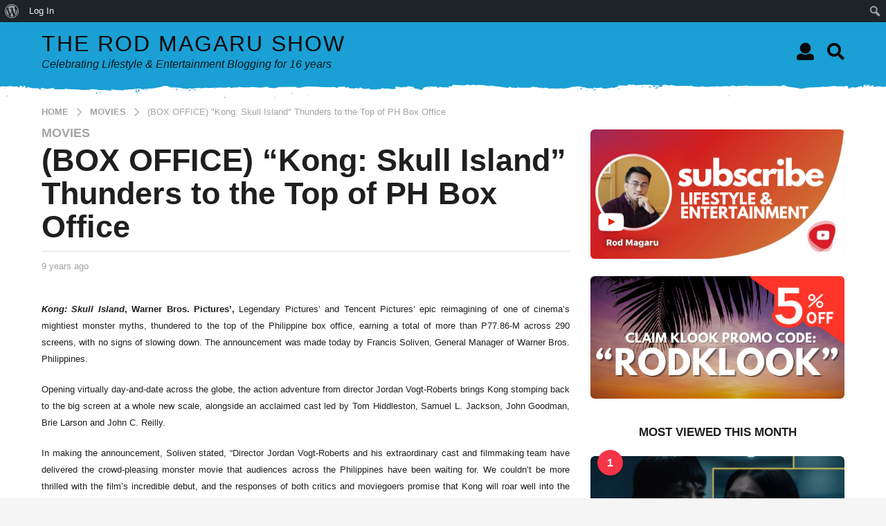

--- FILE ---
content_type: text/html; charset=UTF-8
request_url: https://rodmagaru.com/2017/03/box-office-kong-skull-island-thunders-top-ph-box-office/?order=random
body_size: 80471
content:
<!DOCTYPE HTML>
<html lang="en-US">
	<head>
		<meta charset="UTF-8">
		<meta name="viewport" content="width=device-width, initial-scale=1.0, maximum-scale=1.0, user-scalable=no">
				
	<!-- Ads managed and served by AdPlugg - AdPlugg WordPress Ad Plugin v1.12.18 - https://www.adplugg.com -->
	<script data-cfasync="false">
		(function(ac) {
			var d = document, s = 'script', id = 'adplugg-adjs';
			var js, fjs = d.getElementsByTagName(s)[0];
			if (d.getElementById(id)) return;
			js = d.createElement(s); js.id = id; js.async = 1;
			js.src = '//www.adplugg.com/apusers/serve/' + ac + '/js/1.1/ad.js';
			fjs.parentNode.insertBefore(js, fjs);
		}('A48223461'));
	</script>
	<!-- / AdPlugg -->

			<meta name='robots' content='index, follow, max-image-preview:large, max-snippet:-1, max-video-preview:-1' />
	<style>img:is([sizes="auto" i], [sizes^="auto," i]) { contain-intrinsic-size: 3000px 1500px }</style>
		<script type="text/javascript">
		(function( $ ) {

			var themeModeStylesheetURL = 'https://rodmagaru.com/wp-content/themes/boombox/css/day-mode.min.css';
			var getCookie = function( cname ) {
				var name = cname + "=";
				var decodedCookie = decodeURIComponent( document.cookie );
				var ca = decodedCookie.split( ';' );
				for ( var i = 0; i < ca.length; i++ ) {
					var c = ca[i];
					while ( c.charAt( 0 ) == ' ' ) {
						c = c.substring( 1 );
					}
					if ( c.indexOf( name ) == 0 ) {
						return c.substring( name.length, c.length );
					}
				}
				return "";
			};
			var setCookie = function( cname, cvalue, exdays ) {
				var d = new Date();
				d.setTime( d.getTime() + (exdays * 24 * 60 * 60 * 1000) );
				var expires = "expires=" + d.toUTCString();
				document.cookie = cname + "=" + cvalue + ";" + expires + ";path=/";
			};
			var delete_cookie = function( cname ) {
				setCookie( cname, null, 0 );
			};
			var appendThemeModeLink = function() {
				var link = document.createElement( 'link' );
				var targetNode = document.getElementById( 'boombox-primary-style-inline-css' );
				link.rel = 'stylesheet';
				link.id = 'boombox-theme-mode-css';
				link.href = themeModeStylesheetURL;
				link.media = 'all';

				targetNode.parentNode.insertBefore( link, targetNode.nextSibling );
			};

			document.addEventListener( 'DOMContentLoaded', function() {
				var switchers = document.querySelectorAll( '.bb-mode-switcher .bb-mode-toggle' );

				for ( var i = 0; i < switchers.length; i++ ) {
					switchers[i].addEventListener( 'click', function(e) {
					    e.preventDefault();
						var stylesheet = document.getElementById( 'boombox-theme-mode-css' );
						if ( !!getCookie( 'boombox-theme-mode' ) ) {
							if ( stylesheet ) {
								stylesheet.setAttribute( 'disabled', 'disabled' );
							}
                            document.body.classList.remove("boombox-mode-on");
							delete_cookie( 'boombox-theme-mode' );
						} else {
							if ( stylesheet ) {
								stylesheet.removeAttribute( 'disabled' );
							} else {
								appendThemeModeLink();
							}
                            document.body.classList.add("boombox-mode-on");
							setCookie( 'boombox-theme-mode', 1, 365 );
						}
					} );
				}

                if ( !!getCookie( 'boombox-theme-mode' ) ) {
                    document.body.classList.add("boombox-mode-on");
                }
			} );

			if ( !!getCookie( 'boombox-theme-mode' ) ) {

				var appendInterval = setInterval( function() {
					if ( document.getElementById( 'boombox-primary-style-inline-css' ) ) {
						clearInterval( appendInterval );
						appendThemeModeLink();
					}
				}, 25 );
			}

		})();
	</script><!-- Google tag (gtag.js) consent mode dataLayer added by Site Kit -->
<script type="text/javascript" id="google_gtagjs-js-consent-mode-data-layer">
/* <![CDATA[ */
window.dataLayer = window.dataLayer || [];function gtag(){dataLayer.push(arguments);}
gtag('consent', 'default', {"ad_personalization":"denied","ad_storage":"denied","ad_user_data":"denied","analytics_storage":"denied","functionality_storage":"denied","security_storage":"denied","personalization_storage":"denied","region":["AT","BE","BG","CH","CY","CZ","DE","DK","EE","ES","FI","FR","GB","GR","HR","HU","IE","IS","IT","LI","LT","LU","LV","MT","NL","NO","PL","PT","RO","SE","SI","SK"],"wait_for_update":500});
window._googlesitekitConsentCategoryMap = {"statistics":["analytics_storage"],"marketing":["ad_storage","ad_user_data","ad_personalization"],"functional":["functionality_storage","security_storage"],"preferences":["personalization_storage"]};
window._googlesitekitConsents = {"ad_personalization":"denied","ad_storage":"denied","ad_user_data":"denied","analytics_storage":"denied","functionality_storage":"denied","security_storage":"denied","personalization_storage":"denied","region":["AT","BE","BG","CH","CY","CZ","DE","DK","EE","ES","FI","FR","GB","GR","HR","HU","IE","IS","IT","LI","LT","LU","LV","MT","NL","NO","PL","PT","RO","SE","SI","SK"],"wait_for_update":500};
/* ]]> */
</script>
<!-- End Google tag (gtag.js) consent mode dataLayer added by Site Kit -->

	<!-- This site is optimized with the Yoast SEO plugin v25.5 - https://yoast.com/wordpress/plugins/seo/ -->
	<title>(BOX OFFICE) &quot;Kong: Skull Island&quot; Thunders to the Top of PH Box Office - The Rod Magaru Show</title>
	<link rel="canonical" href="https://rodmagaru.com/2017/03/box-office-kong-skull-island-thunders-top-ph-box-office/" class="yoast-seo-meta-tag" />
	<meta property="og:locale" content="en_US" class="yoast-seo-meta-tag" />
	<meta property="og:type" content="article" class="yoast-seo-meta-tag" />
	<meta property="og:title" content="(BOX OFFICE) &quot;Kong: Skull Island&quot; Thunders to the Top of PH Box Office - The Rod Magaru Show" class="yoast-seo-meta-tag" />
	<meta property="og:description" content="Kong: Skull Island, Warner Bros. Pictures’, Legendary Pictures’ and Tencent Pictures’ epic reimagining of one of cinema’s mightiest monster myths, thundered to the top of the Philippine box office, earning a total of more than P77.86-M across 290 screens, with no signs of slowing down. The announcement was made today by Francis Soliven, General Manager..." class="yoast-seo-meta-tag" />
	<meta property="og:url" content="https://rodmagaru.com/2017/03/box-office-kong-skull-island-thunders-top-ph-box-office/" class="yoast-seo-meta-tag" />
	<meta property="og:site_name" content="The Rod Magaru Show" class="yoast-seo-meta-tag" />
	<meta property="article:author" content="https://www.facebook.com/rodmagarushow/" class="yoast-seo-meta-tag" />
	<meta property="article:published_time" content="2017-03-13T10:46:06+00:00" class="yoast-seo-meta-tag" />
	<meta property="article:modified_time" content="2017-03-13T10:46:47+00:00" class="yoast-seo-meta-tag" />
	<meta property="og:image" content="https://rodmagaru.com/wp-content/uploads/2017/03/kongskullisland0029-1024x682.jpg" class="yoast-seo-meta-tag" />
	<meta name="author" content="rodmagaru" class="yoast-seo-meta-tag" />
	<meta name="twitter:card" content="summary_large_image" class="yoast-seo-meta-tag" />
	<meta name="twitter:creator" content="@rodmagaru" class="yoast-seo-meta-tag" />
	<meta name="twitter:label1" content="Written by" class="yoast-seo-meta-tag" />
	<meta name="twitter:data1" content="rodmagaru" class="yoast-seo-meta-tag" />
	<meta name="twitter:label2" content="Est. reading time" class="yoast-seo-meta-tag" />
	<meta name="twitter:data2" content="2 minutes" class="yoast-seo-meta-tag" />
	<script type="application/ld+json" class="yoast-schema-graph">{"@context":"https://schema.org","@graph":[{"@type":"WebPage","@id":"https://rodmagaru.com/2017/03/box-office-kong-skull-island-thunders-top-ph-box-office/","url":"https://rodmagaru.com/2017/03/box-office-kong-skull-island-thunders-top-ph-box-office/","name":"(BOX OFFICE) \"Kong: Skull Island\" Thunders to the Top of PH Box Office - The Rod Magaru Show","isPartOf":{"@id":"https://rodmagaru.com/#website"},"primaryImageOfPage":{"@id":"https://rodmagaru.com/2017/03/box-office-kong-skull-island-thunders-top-ph-box-office/#primaryimage"},"image":{"@id":"https://rodmagaru.com/2017/03/box-office-kong-skull-island-thunders-top-ph-box-office/#primaryimage"},"thumbnailUrl":"https://rodmagaru.com/wp-content/uploads/2017/03/kongskullisland0029-1024x682.jpg","datePublished":"2017-03-13T10:46:06+00:00","dateModified":"2017-03-13T10:46:47+00:00","author":{"@id":"https://rodmagaru.com/#/schema/person/0420c3f6052c0b84e3ed3a8892f568f6"},"breadcrumb":{"@id":"https://rodmagaru.com/2017/03/box-office-kong-skull-island-thunders-top-ph-box-office/#breadcrumb"},"inLanguage":"en-US","potentialAction":[{"@type":"ReadAction","target":["https://rodmagaru.com/2017/03/box-office-kong-skull-island-thunders-top-ph-box-office/"]}]},{"@type":"ImageObject","inLanguage":"en-US","@id":"https://rodmagaru.com/2017/03/box-office-kong-skull-island-thunders-top-ph-box-office/#primaryimage","url":"https://rodmagaru.com/wp-content/uploads/2017/03/kongskullisland0029.jpg","contentUrl":"https://rodmagaru.com/wp-content/uploads/2017/03/kongskullisland0029.jpg","width":1280,"height":853},{"@type":"BreadcrumbList","@id":"https://rodmagaru.com/2017/03/box-office-kong-skull-island-thunders-top-ph-box-office/#breadcrumb","itemListElement":[{"@type":"ListItem","position":1,"name":"Home","item":"https://rodmagaru.com/"},{"@type":"ListItem","position":2,"name":"(BOX OFFICE) &#8220;Kong: Skull Island&#8221; Thunders to the Top of PH Box Office"}]},{"@type":"WebSite","@id":"https://rodmagaru.com/#website","url":"https://rodmagaru.com/","name":"The Rod Magaru Show","description":"Celebrating Lifestyle &amp; Entertainment Blogging for 16 years","potentialAction":[{"@type":"SearchAction","target":{"@type":"EntryPoint","urlTemplate":"https://rodmagaru.com/?s={search_term_string}"},"query-input":{"@type":"PropertyValueSpecification","valueRequired":true,"valueName":"search_term_string"}}],"inLanguage":"en-US"},{"@type":"Person","@id":"https://rodmagaru.com/#/schema/person/0420c3f6052c0b84e3ed3a8892f568f6","name":"rodmagaru","image":{"@type":"ImageObject","inLanguage":"en-US","@id":"https://rodmagaru.com/#/schema/person/image/","url":"https://rodmagaru.com/wp-content/uploads/avatars/1/1682210333-bpfull.png","contentUrl":"https://rodmagaru.com/wp-content/uploads/avatars/1/1682210333-bpfull.png","caption":"rodmagaru"},"description":"Rod Magaru is an award winning content creator based in the Philippines. He blogs about lifestyle and Entertainment and is known for breaking news on new projects in TV, Movies and reviews of products, hotels and awesome travel tips. He is also a Social media strategist, accepts hosting &amp; speaking engagement. For inquiries email rodmagaru@gmail.com","sameAs":["https://www.facebook.com/rodmagarushow/","http://instagram.com/rodmagaru","http://ph.linkedin.com/pub/rod-magaru/26/150/4b9/","https://x.com/rodmagaru","http://www.youtube.com/user/RodMagaru"],"url":"https://rodmagaru.com/members/rodmagaru/"}]}</script>
	<!-- / Yoast SEO plugin. -->


<link rel='dns-prefetch' href='//www.googletagmanager.com' />
<link rel='dns-prefetch' href='//pagead2.googlesyndication.com' />
<link rel='dns-prefetch' href='//fundingchoicesmessages.google.com' />
<link rel="alternate" type="application/rss+xml" title="The Rod Magaru Show  &raquo; Feed" href="https://rodmagaru.com/feed/" />
<link rel="alternate" type="application/rss+xml" title="The Rod Magaru Show  &raquo; Comments Feed" href="https://rodmagaru.com/comments/feed/" />
<link rel="alternate" type="application/rss+xml" title="The Rod Magaru Show  &raquo; (BOX OFFICE) &#8220;Kong: Skull Island&#8221; Thunders to the Top of PH Box Office Comments Feed" href="https://rodmagaru.com/2017/03/box-office-kong-skull-island-thunders-top-ph-box-office/feed/" />
<script type="text/javascript">
/* <![CDATA[ */
window._wpemojiSettings = {"baseUrl":"https:\/\/s.w.org\/images\/core\/emoji\/16.0.1\/72x72\/","ext":".png","svgUrl":"https:\/\/s.w.org\/images\/core\/emoji\/16.0.1\/svg\/","svgExt":".svg","source":{"concatemoji":"https:\/\/rodmagaru.com\/wp-includes\/js\/wp-emoji-release.min.js?ver=89aaa4d84e430c98dbdbc4d327f29276"}};
/*! This file is auto-generated */
!function(s,n){var o,i,e;function c(e){try{var t={supportTests:e,timestamp:(new Date).valueOf()};sessionStorage.setItem(o,JSON.stringify(t))}catch(e){}}function p(e,t,n){e.clearRect(0,0,e.canvas.width,e.canvas.height),e.fillText(t,0,0);var t=new Uint32Array(e.getImageData(0,0,e.canvas.width,e.canvas.height).data),a=(e.clearRect(0,0,e.canvas.width,e.canvas.height),e.fillText(n,0,0),new Uint32Array(e.getImageData(0,0,e.canvas.width,e.canvas.height).data));return t.every(function(e,t){return e===a[t]})}function u(e,t){e.clearRect(0,0,e.canvas.width,e.canvas.height),e.fillText(t,0,0);for(var n=e.getImageData(16,16,1,1),a=0;a<n.data.length;a++)if(0!==n.data[a])return!1;return!0}function f(e,t,n,a){switch(t){case"flag":return n(e,"\ud83c\udff3\ufe0f\u200d\u26a7\ufe0f","\ud83c\udff3\ufe0f\u200b\u26a7\ufe0f")?!1:!n(e,"\ud83c\udde8\ud83c\uddf6","\ud83c\udde8\u200b\ud83c\uddf6")&&!n(e,"\ud83c\udff4\udb40\udc67\udb40\udc62\udb40\udc65\udb40\udc6e\udb40\udc67\udb40\udc7f","\ud83c\udff4\u200b\udb40\udc67\u200b\udb40\udc62\u200b\udb40\udc65\u200b\udb40\udc6e\u200b\udb40\udc67\u200b\udb40\udc7f");case"emoji":return!a(e,"\ud83e\udedf")}return!1}function g(e,t,n,a){var r="undefined"!=typeof WorkerGlobalScope&&self instanceof WorkerGlobalScope?new OffscreenCanvas(300,150):s.createElement("canvas"),o=r.getContext("2d",{willReadFrequently:!0}),i=(o.textBaseline="top",o.font="600 32px Arial",{});return e.forEach(function(e){i[e]=t(o,e,n,a)}),i}function t(e){var t=s.createElement("script");t.src=e,t.defer=!0,s.head.appendChild(t)}"undefined"!=typeof Promise&&(o="wpEmojiSettingsSupports",i=["flag","emoji"],n.supports={everything:!0,everythingExceptFlag:!0},e=new Promise(function(e){s.addEventListener("DOMContentLoaded",e,{once:!0})}),new Promise(function(t){var n=function(){try{var e=JSON.parse(sessionStorage.getItem(o));if("object"==typeof e&&"number"==typeof e.timestamp&&(new Date).valueOf()<e.timestamp+604800&&"object"==typeof e.supportTests)return e.supportTests}catch(e){}return null}();if(!n){if("undefined"!=typeof Worker&&"undefined"!=typeof OffscreenCanvas&&"undefined"!=typeof URL&&URL.createObjectURL&&"undefined"!=typeof Blob)try{var e="postMessage("+g.toString()+"("+[JSON.stringify(i),f.toString(),p.toString(),u.toString()].join(",")+"));",a=new Blob([e],{type:"text/javascript"}),r=new Worker(URL.createObjectURL(a),{name:"wpTestEmojiSupports"});return void(r.onmessage=function(e){c(n=e.data),r.terminate(),t(n)})}catch(e){}c(n=g(i,f,p,u))}t(n)}).then(function(e){for(var t in e)n.supports[t]=e[t],n.supports.everything=n.supports.everything&&n.supports[t],"flag"!==t&&(n.supports.everythingExceptFlag=n.supports.everythingExceptFlag&&n.supports[t]);n.supports.everythingExceptFlag=n.supports.everythingExceptFlag&&!n.supports.flag,n.DOMReady=!1,n.readyCallback=function(){n.DOMReady=!0}}).then(function(){return e}).then(function(){var e;n.supports.everything||(n.readyCallback(),(e=n.source||{}).concatemoji?t(e.concatemoji):e.wpemoji&&e.twemoji&&(t(e.twemoji),t(e.wpemoji)))}))}((window,document),window._wpemojiSettings);
/* ]]> */
</script>

<link rel='stylesheet' id='dashicons-css' href='https://rodmagaru.com/wp-includes/css/dashicons.min.css?ver=89aaa4d84e430c98dbdbc4d327f29276' type='text/css' media='all' />
<link rel='stylesheet' id='admin-bar-css' href='https://rodmagaru.com/wp-includes/css/admin-bar.min.css?ver=89aaa4d84e430c98dbdbc4d327f29276' type='text/css' media='all' />
<style id='admin-bar-inline-css' type='text/css'>

		@media screen { html { margin-top: 32px !important; } }
		@media screen and ( max-width: 782px ) { html { margin-top: 46px !important; } }
	
@media print { #wpadminbar { display:none; } }
</style>
<link rel='stylesheet' id='sbi_styles-css' href='https://rodmagaru.com/wp-content/plugins/instagram-feed/css/sbi-styles.min.css?ver=6.9.1' type='text/css' media='all' />
<style id='wp-emoji-styles-inline-css' type='text/css'>

	img.wp-smiley, img.emoji {
		display: inline !important;
		border: none !important;
		box-shadow: none !important;
		height: 1em !important;
		width: 1em !important;
		margin: 0 0.07em !important;
		vertical-align: -0.1em !important;
		background: none !important;
		padding: 0 !important;
	}
</style>
<link rel='stylesheet' id='wp-block-library-css' href='https://rodmagaru.com/wp-includes/css/dist/block-library/style.min.css?ver=89aaa4d84e430c98dbdbc4d327f29276' type='text/css' media='all' />
<style id='classic-theme-styles-inline-css' type='text/css'>
/*! This file is auto-generated */
.wp-block-button__link{color:#fff;background-color:#32373c;border-radius:9999px;box-shadow:none;text-decoration:none;padding:calc(.667em + 2px) calc(1.333em + 2px);font-size:1.125em}.wp-block-file__button{background:#32373c;color:#fff;text-decoration:none}
</style>
<style id='bp-login-form-style-inline-css' type='text/css'>
.widget_bp_core_login_widget .bp-login-widget-user-avatar{float:left}.widget_bp_core_login_widget .bp-login-widget-user-links{margin-left:70px}#bp-login-widget-form label{display:block;font-weight:600;margin:15px 0 5px;width:auto}#bp-login-widget-form input[type=password],#bp-login-widget-form input[type=text]{background-color:#fafafa;border:1px solid #d6d6d6;border-radius:0;font:inherit;font-size:100%;padding:.5em;width:100%}#bp-login-widget-form .bp-login-widget-register-link,#bp-login-widget-form .login-submit{display:inline;width:-moz-fit-content;width:fit-content}#bp-login-widget-form .bp-login-widget-register-link{margin-left:1em}#bp-login-widget-form .bp-login-widget-register-link a{filter:invert(1)}#bp-login-widget-form .bp-login-widget-pwd-link{font-size:80%}

</style>
<style id='bp-member-style-inline-css' type='text/css'>
[data-type="bp/member"] input.components-placeholder__input{border:1px solid #757575;border-radius:2px;flex:1 1 auto;padding:6px 8px}.bp-block-member{position:relative}.bp-block-member .member-content{display:flex}.bp-block-member .user-nicename{display:block}.bp-block-member .user-nicename a{border:none;color:currentColor;text-decoration:none}.bp-block-member .bp-profile-button{width:100%}.bp-block-member .bp-profile-button a.button{bottom:10px;display:inline-block;margin:18px 0 0;position:absolute;right:0}.bp-block-member.has-cover .item-header-avatar,.bp-block-member.has-cover .member-content,.bp-block-member.has-cover .member-description{z-index:2}.bp-block-member.has-cover .member-content,.bp-block-member.has-cover .member-description{padding-top:75px}.bp-block-member.has-cover .bp-member-cover-image{background-color:#c5c5c5;background-position:top;background-repeat:no-repeat;background-size:cover;border:0;display:block;height:150px;left:0;margin:0;padding:0;position:absolute;top:0;width:100%;z-index:1}.bp-block-member img.avatar{height:auto;width:auto}.bp-block-member.avatar-none .item-header-avatar{display:none}.bp-block-member.avatar-none.has-cover{min-height:200px}.bp-block-member.avatar-full{min-height:150px}.bp-block-member.avatar-full .item-header-avatar{width:180px}.bp-block-member.avatar-thumb .member-content{align-items:center;min-height:50px}.bp-block-member.avatar-thumb .item-header-avatar{width:70px}.bp-block-member.avatar-full.has-cover{min-height:300px}.bp-block-member.avatar-full.has-cover .item-header-avatar{width:200px}.bp-block-member.avatar-full.has-cover img.avatar{background:#fffc;border:2px solid #fff;margin-left:20px}.bp-block-member.avatar-thumb.has-cover .item-header-avatar{padding-top:75px}.entry .entry-content .bp-block-member .user-nicename a{border:none;color:currentColor;text-decoration:none}

</style>
<style id='bp-members-style-inline-css' type='text/css'>
[data-type="bp/members"] .components-placeholder.is-appender{min-height:0}[data-type="bp/members"] .components-placeholder.is-appender .components-placeholder__label:empty{display:none}[data-type="bp/members"] .components-placeholder input.components-placeholder__input{border:1px solid #757575;border-radius:2px;flex:1 1 auto;padding:6px 8px}[data-type="bp/members"].avatar-none .member-description{width:calc(100% - 44px)}[data-type="bp/members"].avatar-full .member-description{width:calc(100% - 224px)}[data-type="bp/members"].avatar-thumb .member-description{width:calc(100% - 114px)}[data-type="bp/members"] .member-content{position:relative}[data-type="bp/members"] .member-content .is-right{position:absolute;right:2px;top:2px}[data-type="bp/members"] .columns-2 .member-content .member-description,[data-type="bp/members"] .columns-3 .member-content .member-description,[data-type="bp/members"] .columns-4 .member-content .member-description{padding-left:44px;width:calc(100% - 44px)}[data-type="bp/members"] .columns-3 .is-right{right:-10px}[data-type="bp/members"] .columns-4 .is-right{right:-50px}.bp-block-members.is-grid{display:flex;flex-wrap:wrap;padding:0}.bp-block-members.is-grid .member-content{margin:0 1.25em 1.25em 0;width:100%}@media(min-width:600px){.bp-block-members.columns-2 .member-content{width:calc(50% - .625em)}.bp-block-members.columns-2 .member-content:nth-child(2n){margin-right:0}.bp-block-members.columns-3 .member-content{width:calc(33.33333% - .83333em)}.bp-block-members.columns-3 .member-content:nth-child(3n){margin-right:0}.bp-block-members.columns-4 .member-content{width:calc(25% - .9375em)}.bp-block-members.columns-4 .member-content:nth-child(4n){margin-right:0}}.bp-block-members .member-content{display:flex;flex-direction:column;padding-bottom:1em;text-align:center}.bp-block-members .member-content .item-header-avatar,.bp-block-members .member-content .member-description{width:100%}.bp-block-members .member-content .item-header-avatar{margin:0 auto}.bp-block-members .member-content .item-header-avatar img.avatar{display:inline-block}@media(min-width:600px){.bp-block-members .member-content{flex-direction:row;text-align:left}.bp-block-members .member-content .item-header-avatar,.bp-block-members .member-content .member-description{width:auto}.bp-block-members .member-content .item-header-avatar{margin:0}}.bp-block-members .member-content .user-nicename{display:block}.bp-block-members .member-content .user-nicename a{border:none;color:currentColor;text-decoration:none}.bp-block-members .member-content time{color:#767676;display:block;font-size:80%}.bp-block-members.avatar-none .item-header-avatar{display:none}.bp-block-members.avatar-full{min-height:190px}.bp-block-members.avatar-full .item-header-avatar{width:180px}.bp-block-members.avatar-thumb .member-content{min-height:80px}.bp-block-members.avatar-thumb .item-header-avatar{width:70px}.bp-block-members.columns-2 .member-content,.bp-block-members.columns-3 .member-content,.bp-block-members.columns-4 .member-content{display:block;text-align:center}.bp-block-members.columns-2 .member-content .item-header-avatar,.bp-block-members.columns-3 .member-content .item-header-avatar,.bp-block-members.columns-4 .member-content .item-header-avatar{margin:0 auto}.bp-block-members img.avatar{height:auto;max-width:-moz-fit-content;max-width:fit-content;width:auto}.bp-block-members .member-content.has-activity{align-items:center}.bp-block-members .member-content.has-activity .item-header-avatar{padding-right:1em}.bp-block-members .member-content.has-activity .wp-block-quote{margin-bottom:0;text-align:left}.bp-block-members .member-content.has-activity .wp-block-quote cite a,.entry .entry-content .bp-block-members .user-nicename a{border:none;color:currentColor;text-decoration:none}

</style>
<style id='bp-dynamic-members-style-inline-css' type='text/css'>
.bp-dynamic-block-container .item-options{font-size:.5em;margin:0 0 1em;padding:1em 0}.bp-dynamic-block-container .item-options a.selected{font-weight:600}.bp-dynamic-block-container ul.item-list{list-style:none;margin:1em 0;padding-left:0}.bp-dynamic-block-container ul.item-list li{margin-bottom:1em}.bp-dynamic-block-container ul.item-list li:after,.bp-dynamic-block-container ul.item-list li:before{content:" ";display:table}.bp-dynamic-block-container ul.item-list li:after{clear:both}.bp-dynamic-block-container ul.item-list li .item-avatar{float:left;width:60px}.bp-dynamic-block-container ul.item-list li .item{margin-left:70px}

</style>
<style id='bp-online-members-style-inline-css' type='text/css'>
.widget_bp_core_whos_online_widget .avatar-block,[data-type="bp/online-members"] .avatar-block{display:flex;flex-flow:row wrap}.widget_bp_core_whos_online_widget .avatar-block img,[data-type="bp/online-members"] .avatar-block img{margin:.5em}

</style>
<style id='bp-active-members-style-inline-css' type='text/css'>
.widget_bp_core_recently_active_widget .avatar-block,[data-type="bp/active-members"] .avatar-block{display:flex;flex-flow:row wrap}.widget_bp_core_recently_active_widget .avatar-block img,[data-type="bp/active-members"] .avatar-block img{margin:.5em}

</style>
<style id='bp-latest-activities-style-inline-css' type='text/css'>
.bp-latest-activities .components-flex.components-select-control select[multiple]{height:auto;padding:0 8px}.bp-latest-activities .components-flex.components-select-control select[multiple]+.components-input-control__suffix svg{display:none}.bp-latest-activities-block a,.entry .entry-content .bp-latest-activities-block a{border:none;text-decoration:none}.bp-latest-activities-block .activity-list.item-list blockquote{border:none;padding:0}.bp-latest-activities-block .activity-list.item-list blockquote .activity-item:not(.mini){box-shadow:1px 0 4px #00000026;padding:0 1em;position:relative}.bp-latest-activities-block .activity-list.item-list blockquote .activity-item:not(.mini):after,.bp-latest-activities-block .activity-list.item-list blockquote .activity-item:not(.mini):before{border-color:#0000;border-style:solid;content:"";display:block;height:0;left:15px;position:absolute;width:0}.bp-latest-activities-block .activity-list.item-list blockquote .activity-item:not(.mini):before{border-top-color:#00000026;border-width:9px;bottom:-18px;left:14px}.bp-latest-activities-block .activity-list.item-list blockquote .activity-item:not(.mini):after{border-top-color:#fff;border-width:8px;bottom:-16px}.bp-latest-activities-block .activity-list.item-list blockquote .activity-item.mini .avatar{display:inline-block;height:20px;margin-right:2px;vertical-align:middle;width:20px}.bp-latest-activities-block .activity-list.item-list footer{align-items:center;display:flex}.bp-latest-activities-block .activity-list.item-list footer img.avatar{border:none;display:inline-block;margin-right:.5em}.bp-latest-activities-block .activity-list.item-list footer .activity-time-since{font-size:90%}.bp-latest-activities-block .widget-error{border-left:4px solid #0b80a4;box-shadow:1px 0 4px #00000026}.bp-latest-activities-block .widget-error p{padding:0 1em}

</style>
<link rel='stylesheet' id='quads-style-css-css' href='https://rodmagaru.com/wp-content/plugins/quick-adsense-reloaded/includes/gutenberg/dist/blocks.style.build.css?ver=2.0.92' type='text/css' media='all' />
<style id='global-styles-inline-css' type='text/css'>
:root{--wp--preset--aspect-ratio--square: 1;--wp--preset--aspect-ratio--4-3: 4/3;--wp--preset--aspect-ratio--3-4: 3/4;--wp--preset--aspect-ratio--3-2: 3/2;--wp--preset--aspect-ratio--2-3: 2/3;--wp--preset--aspect-ratio--16-9: 16/9;--wp--preset--aspect-ratio--9-16: 9/16;--wp--preset--color--black: #000000;--wp--preset--color--cyan-bluish-gray: #abb8c3;--wp--preset--color--white: #ffffff;--wp--preset--color--pale-pink: #f78da7;--wp--preset--color--vivid-red: #cf2e2e;--wp--preset--color--luminous-vivid-orange: #ff6900;--wp--preset--color--luminous-vivid-amber: #fcb900;--wp--preset--color--light-green-cyan: #7bdcb5;--wp--preset--color--vivid-green-cyan: #00d084;--wp--preset--color--pale-cyan-blue: #8ed1fc;--wp--preset--color--vivid-cyan-blue: #0693e3;--wp--preset--color--vivid-purple: #9b51e0;--wp--preset--gradient--vivid-cyan-blue-to-vivid-purple: linear-gradient(135deg,rgba(6,147,227,1) 0%,rgb(155,81,224) 100%);--wp--preset--gradient--light-green-cyan-to-vivid-green-cyan: linear-gradient(135deg,rgb(122,220,180) 0%,rgb(0,208,130) 100%);--wp--preset--gradient--luminous-vivid-amber-to-luminous-vivid-orange: linear-gradient(135deg,rgba(252,185,0,1) 0%,rgba(255,105,0,1) 100%);--wp--preset--gradient--luminous-vivid-orange-to-vivid-red: linear-gradient(135deg,rgba(255,105,0,1) 0%,rgb(207,46,46) 100%);--wp--preset--gradient--very-light-gray-to-cyan-bluish-gray: linear-gradient(135deg,rgb(238,238,238) 0%,rgb(169,184,195) 100%);--wp--preset--gradient--cool-to-warm-spectrum: linear-gradient(135deg,rgb(74,234,220) 0%,rgb(151,120,209) 20%,rgb(207,42,186) 40%,rgb(238,44,130) 60%,rgb(251,105,98) 80%,rgb(254,248,76) 100%);--wp--preset--gradient--blush-light-purple: linear-gradient(135deg,rgb(255,206,236) 0%,rgb(152,150,240) 100%);--wp--preset--gradient--blush-bordeaux: linear-gradient(135deg,rgb(254,205,165) 0%,rgb(254,45,45) 50%,rgb(107,0,62) 100%);--wp--preset--gradient--luminous-dusk: linear-gradient(135deg,rgb(255,203,112) 0%,rgb(199,81,192) 50%,rgb(65,88,208) 100%);--wp--preset--gradient--pale-ocean: linear-gradient(135deg,rgb(255,245,203) 0%,rgb(182,227,212) 50%,rgb(51,167,181) 100%);--wp--preset--gradient--electric-grass: linear-gradient(135deg,rgb(202,248,128) 0%,rgb(113,206,126) 100%);--wp--preset--gradient--midnight: linear-gradient(135deg,rgb(2,3,129) 0%,rgb(40,116,252) 100%);--wp--preset--font-size--small: 13px;--wp--preset--font-size--medium: 20px;--wp--preset--font-size--large: 36px;--wp--preset--font-size--x-large: 42px;--wp--preset--spacing--20: 0.44rem;--wp--preset--spacing--30: 0.67rem;--wp--preset--spacing--40: 1rem;--wp--preset--spacing--50: 1.5rem;--wp--preset--spacing--60: 2.25rem;--wp--preset--spacing--70: 3.38rem;--wp--preset--spacing--80: 5.06rem;--wp--preset--shadow--natural: 6px 6px 9px rgba(0, 0, 0, 0.2);--wp--preset--shadow--deep: 12px 12px 50px rgba(0, 0, 0, 0.4);--wp--preset--shadow--sharp: 6px 6px 0px rgba(0, 0, 0, 0.2);--wp--preset--shadow--outlined: 6px 6px 0px -3px rgba(255, 255, 255, 1), 6px 6px rgba(0, 0, 0, 1);--wp--preset--shadow--crisp: 6px 6px 0px rgba(0, 0, 0, 1);}:where(.is-layout-flex){gap: 0.5em;}:where(.is-layout-grid){gap: 0.5em;}body .is-layout-flex{display: flex;}.is-layout-flex{flex-wrap: wrap;align-items: center;}.is-layout-flex > :is(*, div){margin: 0;}body .is-layout-grid{display: grid;}.is-layout-grid > :is(*, div){margin: 0;}:where(.wp-block-columns.is-layout-flex){gap: 2em;}:where(.wp-block-columns.is-layout-grid){gap: 2em;}:where(.wp-block-post-template.is-layout-flex){gap: 1.25em;}:where(.wp-block-post-template.is-layout-grid){gap: 1.25em;}.has-black-color{color: var(--wp--preset--color--black) !important;}.has-cyan-bluish-gray-color{color: var(--wp--preset--color--cyan-bluish-gray) !important;}.has-white-color{color: var(--wp--preset--color--white) !important;}.has-pale-pink-color{color: var(--wp--preset--color--pale-pink) !important;}.has-vivid-red-color{color: var(--wp--preset--color--vivid-red) !important;}.has-luminous-vivid-orange-color{color: var(--wp--preset--color--luminous-vivid-orange) !important;}.has-luminous-vivid-amber-color{color: var(--wp--preset--color--luminous-vivid-amber) !important;}.has-light-green-cyan-color{color: var(--wp--preset--color--light-green-cyan) !important;}.has-vivid-green-cyan-color{color: var(--wp--preset--color--vivid-green-cyan) !important;}.has-pale-cyan-blue-color{color: var(--wp--preset--color--pale-cyan-blue) !important;}.has-vivid-cyan-blue-color{color: var(--wp--preset--color--vivid-cyan-blue) !important;}.has-vivid-purple-color{color: var(--wp--preset--color--vivid-purple) !important;}.has-black-background-color{background-color: var(--wp--preset--color--black) !important;}.has-cyan-bluish-gray-background-color{background-color: var(--wp--preset--color--cyan-bluish-gray) !important;}.has-white-background-color{background-color: var(--wp--preset--color--white) !important;}.has-pale-pink-background-color{background-color: var(--wp--preset--color--pale-pink) !important;}.has-vivid-red-background-color{background-color: var(--wp--preset--color--vivid-red) !important;}.has-luminous-vivid-orange-background-color{background-color: var(--wp--preset--color--luminous-vivid-orange) !important;}.has-luminous-vivid-amber-background-color{background-color: var(--wp--preset--color--luminous-vivid-amber) !important;}.has-light-green-cyan-background-color{background-color: var(--wp--preset--color--light-green-cyan) !important;}.has-vivid-green-cyan-background-color{background-color: var(--wp--preset--color--vivid-green-cyan) !important;}.has-pale-cyan-blue-background-color{background-color: var(--wp--preset--color--pale-cyan-blue) !important;}.has-vivid-cyan-blue-background-color{background-color: var(--wp--preset--color--vivid-cyan-blue) !important;}.has-vivid-purple-background-color{background-color: var(--wp--preset--color--vivid-purple) !important;}.has-black-border-color{border-color: var(--wp--preset--color--black) !important;}.has-cyan-bluish-gray-border-color{border-color: var(--wp--preset--color--cyan-bluish-gray) !important;}.has-white-border-color{border-color: var(--wp--preset--color--white) !important;}.has-pale-pink-border-color{border-color: var(--wp--preset--color--pale-pink) !important;}.has-vivid-red-border-color{border-color: var(--wp--preset--color--vivid-red) !important;}.has-luminous-vivid-orange-border-color{border-color: var(--wp--preset--color--luminous-vivid-orange) !important;}.has-luminous-vivid-amber-border-color{border-color: var(--wp--preset--color--luminous-vivid-amber) !important;}.has-light-green-cyan-border-color{border-color: var(--wp--preset--color--light-green-cyan) !important;}.has-vivid-green-cyan-border-color{border-color: var(--wp--preset--color--vivid-green-cyan) !important;}.has-pale-cyan-blue-border-color{border-color: var(--wp--preset--color--pale-cyan-blue) !important;}.has-vivid-cyan-blue-border-color{border-color: var(--wp--preset--color--vivid-cyan-blue) !important;}.has-vivid-purple-border-color{border-color: var(--wp--preset--color--vivid-purple) !important;}.has-vivid-cyan-blue-to-vivid-purple-gradient-background{background: var(--wp--preset--gradient--vivid-cyan-blue-to-vivid-purple) !important;}.has-light-green-cyan-to-vivid-green-cyan-gradient-background{background: var(--wp--preset--gradient--light-green-cyan-to-vivid-green-cyan) !important;}.has-luminous-vivid-amber-to-luminous-vivid-orange-gradient-background{background: var(--wp--preset--gradient--luminous-vivid-amber-to-luminous-vivid-orange) !important;}.has-luminous-vivid-orange-to-vivid-red-gradient-background{background: var(--wp--preset--gradient--luminous-vivid-orange-to-vivid-red) !important;}.has-very-light-gray-to-cyan-bluish-gray-gradient-background{background: var(--wp--preset--gradient--very-light-gray-to-cyan-bluish-gray) !important;}.has-cool-to-warm-spectrum-gradient-background{background: var(--wp--preset--gradient--cool-to-warm-spectrum) !important;}.has-blush-light-purple-gradient-background{background: var(--wp--preset--gradient--blush-light-purple) !important;}.has-blush-bordeaux-gradient-background{background: var(--wp--preset--gradient--blush-bordeaux) !important;}.has-luminous-dusk-gradient-background{background: var(--wp--preset--gradient--luminous-dusk) !important;}.has-pale-ocean-gradient-background{background: var(--wp--preset--gradient--pale-ocean) !important;}.has-electric-grass-gradient-background{background: var(--wp--preset--gradient--electric-grass) !important;}.has-midnight-gradient-background{background: var(--wp--preset--gradient--midnight) !important;}.has-small-font-size{font-size: var(--wp--preset--font-size--small) !important;}.has-medium-font-size{font-size: var(--wp--preset--font-size--medium) !important;}.has-large-font-size{font-size: var(--wp--preset--font-size--large) !important;}.has-x-large-font-size{font-size: var(--wp--preset--font-size--x-large) !important;}
:where(.wp-block-post-template.is-layout-flex){gap: 1.25em;}:where(.wp-block-post-template.is-layout-grid){gap: 1.25em;}
:where(.wp-block-columns.is-layout-flex){gap: 2em;}:where(.wp-block-columns.is-layout-grid){gap: 2em;}
:root :where(.wp-block-pullquote){font-size: 1.5em;line-height: 1.6;}
</style>
<link rel='stylesheet' id='bp-admin-bar-css' href='https://rodmagaru.com/wp-content/plugins/buddypress/bp-core/css/admin-bar.min.css?ver=14.3.4' type='text/css' media='all' />
<link rel='stylesheet' id='bp-parent-css-css' href='https://rodmagaru.com/wp-content/themes/boombox/buddypress/css/buddypress.min.css?ver=2.9.6' type='text/css' media='screen' />
<link rel='stylesheet' id='contact-form-7-css' href='https://rodmagaru.com/wp-content/plugins/contact-form-7/includes/css/styles.css?ver=6.1' type='text/css' media='all' />
<link rel='stylesheet' id='wsl-widget-css' href='https://rodmagaru.com/wp-content/plugins/wordpress-social-login/assets/css/style.css?ver=89aaa4d84e430c98dbdbc4d327f29276' type='text/css' media='all' />
<link rel='stylesheet' id='boombox-styles-min-css' href='https://rodmagaru.com/wp-content/themes/boombox/js/plugins/plugins.min.css?ver=2.9.6' type='text/css' media='all' />
<link rel='stylesheet' id='boombox-icomoon-style-css' href='https://rodmagaru.com/wp-content/themes/boombox/fonts/icon-fonts/icomoon/icons.min.css?ver=2.9.6' type='text/css' media='all' />
<link rel='stylesheet' id='boombox-primary-style-css' href='https://rodmagaru.com/wp-content/themes/boombox/css/style.min.css?ver=2.9.6' type='text/css' media='all' />
<style id='boombox-primary-style-inline-css' type='text/css'>

		/* -- Mobile Header -- */
		.bb-header.header-mobile .header-row {
			background-color: #ffe400;
			color: #1f1f1f;
		}
		/* If you need to specify different color for bottom/top header, use this code */
		.bb-header.header-mobile.g-style .header-c {
			color: #1f1f1f;
		}
		/* Mobile header breakpoint */
		@media (min-width: 992px) {
			.bb-show-desktop-header {
			  display: block;
			}
			.bb-show-mobile-header {
			  display: none;
			}
		}
	
		/* --site title color */
		.branding h1 {
		  color: #2d2d2d;
		}
	
		/* -top */
		.bb-header.header-desktop .top-header {
		  background-color: #1aa0d5;
		}
	
		.bb-header.header-desktop .top-header .bb-header-icon:hover,
		.bb-header.header-desktop .top-header  .bb-header-icon.active,
		.bb-header.header-desktop .top-header .main-navigation > ul > li:hover,
		.bb-header.header-desktop .top-header .main-navigation > ul > li.current-menu-item > a {
		  color: #ffffff;
		}
	
		/* --top pattern */
		.bb-header.header-desktop .top-header svg {
		  fill: #1aa0d5;
		}
	
		/* --top text color */
		.bb-header.header-desktop .top-header {
		  color: #0a0909;
		}
	
		.bb-header.header-desktop .top-header .create-post {
		  background-color: #1f1f1f;
		}
	
		/* --top button color */
		.bb-header.header-desktop .top-header .create-post {
		  color: #ffffff;
		}
		
		/* --top Typography */
		.bb-header.header-desktop .top-header .main-navigation {
			font-family: inherit;
			font-size: inherit;
			font-style : inherit;
			font-weight: inherit;
			letter-spacing: inherit;
			text-transform: inherit;
		}
		
		.bb-header.header-desktop .top-header .main-navigation .sub-menu {
			font-family: inherit;
			font-size: 14px;
			font-style : inherit;
			font-weight: 500;
			letter-spacing: inherit;
			text-transform: inherit;
		}
	
		.bb-header.header-desktop .bottom-header .bb-header-icon:hover,
		.bb-header.header-desktop .bottom-header .bb-header-icon.active,
		.bb-header.header-desktop .bottom-header .main-navigation > ul > li:hover,
		.bb-header.header-desktop .bottom-header .main-navigation > ul > li.current-menu-item > a,
		.bb-header.header-desktop .bottom-header .main-navigation > ul > li.current-menu-item > .dropdown-toggle {
		  color: #505050;
		}
	
		/* -bottom */
		.bb-header.header-desktop .bottom-header {
		  background-color: #ffffff;
		}
	
		.bb-header.header-desktop .bottom-header svg {
		  fill: #ffffff;
		}
	
		/* --bottom text color */
		.bb-header.header-desktop .bottom-header {
		  color: #ffe400;
		}
	
		.bb-header.header-desktop .bottom-header .main-navigation ul li:before,
		.bb-header.header-desktop .bottom-header .account-box .user:after,
		.bb-header.header-desktop .bottom-header .create-post:before,
		.bb-header.header-desktop .bottom-header .menu-button:after {
		  border-color: #ffe400;
		}
	
		.bb-header.header-desktop .bottom-header .create-post {
		  background-color: #1f1f1f;
		}
	
		/* --bottom button color */
		.bb-header.header-desktop .create-post {
		  color: #ffffff;
		}
		
		/* --bottom Typography */
		.bb-header.header-desktop .bottom-header .main-navigation {
			font-family: inherit;
			font-size: inherit;
			font-style : inherit;
			font-weight: inherit;
			letter-spacing: inherit;
			text-transform: inherit;
		}
		
		.bb-header.header-desktop .bottom-header .main-navigation .sub-menu {
			font-family: inherit;
			font-size: 14px;
			font-style : inherit;
			font-weight: 500;
			letter-spacing: inherit;
			text-transform: inherit;
		}

		/* -- Logo Margin for Desktop */
		.bb-header.header-desktop .branding {
			margin-top: 15px;
			margin-bottom: 15px;
		}
		/* -- Logo Margin for Mobile */
		.bb-header.header-mobile .branding {
			margin-top: 5px;
			margin-bottom: 5px;
		}
		

		/* Custom Footer Styles */
	
		/* -top */
		.footer {
		  background-color: #1f1f1f;
		}
	
		.footer .footer-top svg {
		  fill: #1f1f1f;
		}
	
		.footer .footer-bottom svg {
		  fill: #282828;
		}
	
		/* -primary color */
		/* --primary bg */
		#footer .cat-item.current-cat a,
		#footer .widget_mc4wp_form_widget:before,#footer .widget_create_post:before,
		#footer .cat-item a:hover,
		#footer button[type="submit"],
		#footer input[type="submit"],
		#footer .bb-btn, #footer .bnt.primary {
		  background-color: #ffe400;
		}
	
		/* --primary text */
		#footer .widget_mc4wp_form_widget:before,#footer .widget_create_post:before,
		#footer button[type="submit"],
		#footer input[type="submit"],
		#footer .bb-btn, #footer .bb-bnt-primary {
		  color: #000000;
		}
	
		/* --primary hover */
		#footer a:hover {
		  color: #ffe400;
		}
	
		#footer .widget_categories ul li a:hover,
		#footer .widget_archive ul li a:hover,
		#footer .widget_pages ul li a:hover,
		#footer .widget_meta ul li a:hover,
		#footer .widget_nav_menu ul li a:hover {
		  background-color: #ffe400;
		  color: #000000;
		}
	
		#footer .slick-dots li.slick-active button:before,
		#footer .widget_tag_cloud a:hover {
		  border-color:#ffe400;
		}
	
		/* -heading color */
		#footer .bb-featured-strip .item .title,
		#footer .slick-dots li button:before,
		#footer h1,#footer h2,#footer h3,#footer h4, #footer h5,#footer h6,
		#footer .widget-title {
		  color: #ffffff;
		}
	
		/* -text color */
		#footer,
		#footer .widget_recent_comments .recentcomments .comment-author-link,
		#footer .widget_recent_comments .recentcomments a,
		#footer .byline, #footer .posted-on,
		#footer .widget_nav_menu ul li,
		#footer .widget_categories ul li,
		#footer .widget_archive ul li,
		#footer .widget_pages ul li,
		#footer .widget_meta ul li {
		  color: #ffffff;
		}
		#footer .widget_tag_cloud  a, #footer select, #footer textarea, #footer input[type="tel"], #footer input[type="text"], #footer input[type="number"], #footer input[type="date"], #footer input[type="time"], #footer input[type="url"], #footer input[type="email"], #footer input[type="search"],#footer input[type="password"],
		#footer .widget_mc4wp_form_widget:after, #footer .widget_create_post:after {
			border-color: #ffffff;
		}
	
		#footer .widget_categories ul li a,
		#footer .widget_archive ul li a,
		#footer .widget_pages ul li a,
		#footer .widget_meta ul li a,
		#footer .widget_nav_menu ul li a,
		#footer .widget_tag_cloud a {
		  color: #ffffff;
		}
	
		/* -bottom */
		/* --text  color */
		#footer .footer-bottom {
		  background-color: #282828;
		  color: #ffffff;
		}
	
		/* --text  hover */
		#footer .footer-bottom a:hover {
		  color: #ffe400;
		}
/* - Page header - */

	/* -body bg color */
	body,.bb-post-gallery-content .bb-gl-header,
	.bb-cards-view .bb-post-single.style5 .site-main, .bb-cards-view .bb-post-single.style6 .container-inner  {
	    background-color: #f5f5f5;
	}
	form#mycred-transfer-form-transfer {
		background-color: #f5f5f5 !important;
	}
	
	.branding .site-title {
		font-family: -apple-system, BlinkMacSystemFont, "Segoe UI", Roboto, Oxygen-Sans, Ubuntu, Cantarell, "Helvetica Neue", sans-serif;
		font-weight:400;
		font-style:normal;
	}

	#background-image {
		background-size:cover;
	}

	/* -Font sizes */
	.widget-title {
		font-size: 17px;
	}
	body {
	    font-size: 16px;
	}
	@media screen and (min-width: 992px) {
		html {
			font-size: 16px;
		}
		.bb-post-single .s-post-title {
	    	font-size: 45px;
		}
	}

	/* -content bg color */
	.page-wrapper,
	#main,
	.bb-cards-view .bb-card-item,
	.bb-cards-view .widget_mc4wp_form_widget:after,
	.bb-cards-view .widget_create_post:after,
	.light-modal .modal-body,.light-modal,
	.bb-toggle .bb-header-dropdown.toggle-content,
	.bb-header.header-desktop .main-navigation .sub-menu,
	.bb-post-share-box .post-share-count,
	.bb-post-rating a,.comment-respond input[type=text], .comment-respond textarea, .comment-respond #commentform textarea#comment,
	.bb-fixed-pagination .page,.bb-fixed-pagination .pg-content,
	.bb-floating-navbar .floating-navbar-inner,
	.bb-featured-strip .bb-arrow-next, .bb-featured-strip .bb-arrow-prev,
	.bb-mobile-navigation,
	.mejs-container,.bb-post-gallery-content,
	.bb-dropdown .dropdown-toggle, .bb-dropdown .dropdown-content,
	.bb-stretched-view .bb-post-single.style5 .site-main, .bb-stretched-view .bb-post-single.style6 .container-inner,
	.bb-boxed-view .bb-post-single.style5 .site-main, .bb-boxed-view .bb-post-single.style6 .container-inner,
	.bb-advertisement.bb-sticky-bottom-area .bb-sticky-btm-el {
	  background-color: #ffffff;
	  border-color: #ffffff;
	}
	/* Temp Color: will be option in future */
	.bb-header.header-mobile.g-style .header-c {
		background: #ffffff;
	}
	.bb-header-navigation .main-navigation .sub-menu:before,
	.bb-toggle .toggle-content.bb-header-dropdown:before {
	    border-color: transparent transparent #ffffff;
	}
	select, .bb-form-block input, .bb-form-block select, .bb-form-block textarea,
	.bb-author-vcard .author {
		background-color: #ffffff;
	}
	.bb-tabs .tabs-menu .count {
	  color: #ffffff;
	}

	/* -page width */
	.page-wrapper {
	  width: 100%;
	}

	/* -primary color */
	/* --primary color for bg */
	.mark, mark,.box_list,
	.bb-tooltip:before,
	.bb-text-highlight.primary-color,
	#comments .nav-links a,
	.light-modal .modal-close,
	.quiz_row:hover,
	.progress-bar-success,
	.onoffswitch,.onoffswitch2,
	.widget_nav_menu ul li a:hover,
	.widget_categories ul li a:hover,
	.widget_archive ul li a:hover,
	.widget_pages ul li a:hover,
	.widget_meta ul li a:hover,
	.widget_mc4wp_form_widget:before,.widget_create_post:before,
	.widget_calendar table th a,
	.widget_calendar table td a,
	.go-top, .bb-affiliate-content .item-url,
	.bb-mobile-navigation .close,
	.bb-wp-pagination .page-numbers.next, .bb-wp-pagination .page-numbers.prev,
	.navigation.pagination .page-numbers.next, .navigation.pagination .page-numbers.prev,
	.bb-next-prev-pagination .page-link,
	.bb-next-pagination .page-link,
	.bb-post-share-box .post-share-count,
	.cat-item.current-cat a,
	.cat-item a:hover,
	.bb-fixed-pagination .page:hover .pg-arrow,
	button[type="submit"],
	input[type="submit"],
	.bb-btn.bb-btn-primary,.bb-btn.bb-btn-primary:hover,
	blockquote:before,.bb-btn.bb-btn-primary-outline:hover,.bb-post-gallery-content .bb-gl-meta .bb-gl-arrow,
	hr.primary-color,
	.bb-bg-primary, .bb-bg-primary.bb-btn,
	.bb-sticky-btm .btn-close {
	  background-color: #0b94ac;
	}
	.bb-tooltip:after,
	hr.bb-line-dashed.primary-color, hr.bb-line-dotted.primary-color {
		border-top-color:#0b94ac;
	}

	/* --primary text */
	.mark, mark,
	.bb-tooltip:before,
	.bb-wp-pagination .page-numbers.next, .bb-wp-pagination .page-numbers.prev,
	.navigation.pagination .page-numbers.next, .navigation.pagination .page-numbers.prev,
	.bb-text-highlight.primary-color,
	#comments .nav-links a,
	.light-modal .modal-close,
	.sr-only,.box_list,
	.quiz_row:hover, .bb-affiliate-content .item-url,
	.onoffswitch,.onoffswitch2,
	.bb-next-prev-pagination .page-link,
	.bb-next-pagination .page-link,
	.widget_nav_menu ul li a:hover,
	.widget_categories ul li a:hover,
	.widget_archive ul li a:hover,
	.widget_pages ul li a:hover,
	.widget_meta ul li a:hover,
	.cat-item.current-cat a,
	.widget_mc4wp_form_widget:before,.widget_create_post:before,
	.go-top,
	.widget_calendar table th a,
	.widget_calendar table td a,
	.bb-mobile-navigation .close,
	.bb-post-share-box .post-share-count,
	.bb-fixed-pagination .page:hover .pg-arrow,
	button[type="submit"],
	input[type="submit"],
	.bb-btn.bb-btn-primary,.bb-btn.bb-btn-primary:hover,.bb-btn.bb-btn-primary-outline:hover,
	blockquote:before,.bb-post-gallery-content .bb-gl-meta .bb-gl-arrow,
	.bb-bg-primary,
	.bb-sticky-btm .btn-close {
	  color: #000000;
	}

	/* -primary color */
	/* --primary color for text */
	#cancel-comment-reply-link,
	.bb-affiliate-content .price:before,
	.bb-header-navigation .main-navigation > ul .sub-menu li:hover > a,
	.bb-header-navigation .main-navigation > ul .sub-menu li.current-menu-item a,
	.bb-header-navigation .more-navigation .section-navigation ul li:hover a,
	.bb-mobile-navigation .main-navigation li a:hover,.bb-mobile-navigation .main-navigation>ul>li .sub-menu li a:hover,
	.bb-mobile-navigation .main-navigation li.current-menu-item > a, .bb-mobile-navigation .main-navigation .sub-menu li.current-menu-item > a,
	.bb-mobile-navigation .main-navigation li.current-menu-item > .dropdown-toggle, .bb-mobile-navigation .main-navigation .sub-menu li.current-menu-item > .dropdown-toggle,
	.sticky .post-thumbnail:after,
	.entry-no-lg,
	.entry-title:hover a,
	.post-types .item:hover .bb-icon,
	.bb-text-dropcap.primary-color,
	.bb-btn-primary-outline,
	.bb-btn-link:hover,
	.bb-btn-link,#comments .bypostauthor > .comment-body .vcard .fn,
	.more-link:hover,
	.widget_bb-side-navigation .menu-item.menu-item-icon .bb-icon,
	.bb-price-block .current-price:before, .bb-price-block ins:before, .bb-price-block .amount:before, .product_list_widget ins .amount:before {
	  color: #0b94ac;
	}

    .single.nsfw-post .bb-post-single .nsfw-post h3,
    .bb-post-nav .nsfw-post h3,
	.post-thumbnail .nsfw-post h3{
	    color: #0b94ac !important;
	}
	.post-types .item:hover,
	.more-load-button button:hover,
	.bb-btn-primary-outline,.bb-btn-primary:hover,
	.widget_tag_cloud .tagcloud a:hover {
	  border-color: #0b94ac;
	}

	.bb-tabs .tabs-menu li.active:before  {
		background-color: #0b94ac;
	}

	/* -link color */
	a,.bb-timing-block .timing-seconds {
	  color:#088136
	}

	/* - base text color */
	body, html,
	.widget_recent_comments .recentcomments .comment-author-link,.widget_recent_comments .recentcomments a,
	.bb-header.header-desktop .main-navigation .sub-menu,
	.bb-header-dropdown.toggle-content,.comment-respond input[type=text], .comment-respond textarea,
	.featured-strip .slick-dots li button:before,
	.more-load-button button,.comment-vote .count,
	.bb-mobile-navigation .bb-header-search .search-submit,
	#comments .comment .comment-body .comment-content small .dropdown-toggle,
	.byline a,.byline .author-name,
	.bb-featured-strip .bb-arrow-next, .bb-featured-strip .bb-arrow-prev,
	.bb-price-block, .bb-price-block > .amount, .bb-price-block ins .amount,
	.bb-dropdown .dropdown-content a,
	.bb-author-vcard .auth-references a,
	.light-modal,
    .bb-author-vcard-mini .auth-url,
	.bb-post-gallery-content .bb-gl-meta .bb-gl-pagination b,
	 .bb-post-gallery-content.bb-mode-slide .bb-mode-switcher[data-mode=slide],
	 .bb-post-gallery-content.bb-mode-grid .bb-mode-switcher[data-mode=grid]{
	  color: #1f1f1f;
	}

	/* --heading text color */
	#comments .vcard .fn,
	.bb-fixed-pagination .page .pg-title,
	.more_items_x legend, .more_items legend, .more_items_glow,
	h1, h2, h3, h4, h5, h6 {
	  color: #1f1f1f;
	}
	.bb-tabs .tabs-menu li.active, .bb-tabs .tabs-menu li.active {
	  border-color: #1f1f1f;
	}
	.bb-tabs .tabs-menu .count {
	  background-color: #1f1f1f;
	}

	/* --secondary text color */
	s, strike, del,label,#comments .pingback .comment-body .comment-content, #comments .comment .comment-body .comment-content,
	#TB_ajaxWindowTitle,
	.bb-affiliate-content .price .old-price,
	.bb-header-navigation .more-navigation .sections-header,
	.bb-mobile-navigation .more-menu .more-menu-body .sections-header,
	.bb-post-share-box .bb-post-rating .count .text:after,
	.inline-popup .intro,.comment-vote a .bb-icon,
	.authentication .intro,.widget_recent_comments .recentcomments,
	.post-types .item .bb-icon,
	.bb-post-rating a,.post-thumbnail .thumbnail-caption,
	table thead th, table tfoot th, .bb-post-share-box .mobile-info,
	.widget_create_post .text,
	.widget_footer .text,
	.bb-author-vcard .author-info,.bb-author-vcard .auth-byline,
	.wp-caption .wp-caption-text, .wp-caption-dd,
	#comments .comments-title span,
	#comments .comment-notes,
	#comments .comment-metadata,
	.short-info .create-post .text,
	.bb-cat-links,
	.widget_bb-side-navigation .menu-item.menu-item-has-children .dropdown-toggle,
	.bb-post-meta .post-comments,.entry-sub-title,
	.bb-page-header .page-subtitle,
	.widget_bb-side-navigation .bb-widget-title,
	.bb-price-block .old-price,.bb-price-block del .amount,
	.widget_recent_comments .recentcomments,
	.bb-post-gallery-content .bb-gl-mode-switcher,
    .bb-author-vcard-mini .auth-byline, .bb-author-vcard-mini .auth-posted-on, .bb-author-vcard-mini .auth-title,
	.s-post-meta .post-comments,
	.bb-sec-label,
	.bb-breadcrumb.clr-style1, .bb-breadcrumb.clr-style1 a {
	  color: #a3a3a3;
	}

	::-webkit-input-placeholder {
	  color: #a3a3a3;
	}

	:-moz-placeholder {
	  color: #a3a3a3;
	}

	:-ms-input-placeholder {
	  color: #a3a3a3;
	}

	/* -font family */
	/* --base font family */
	body, html,
	#cancel-comment-reply-link,
	#comments .comments-title span {
	  font-family: -apple-system, BlinkMacSystemFont, "Segoe UI", Roboto, Oxygen-Sans, Ubuntu, Cantarell, "Helvetica Neue", sans-serif;
	}

	/* --Post heading font family */
	.entry-title {
	 font-family: -apple-system, BlinkMacSystemFont, "Segoe UI", Roboto, Oxygen-Sans, Ubuntu, Cantarell, "Helvetica Neue", sans-serif;
	}

	/* --secondary font family */
	.bb-wp-pagination,.navigation.pagination,
	.comments-area h3,[class*=" mashicon-"] .text, [class^=mashicon-] .text,
	.entry-no-lg,
	.bb-reaction-box .title, .bb-reaction-box .reaction-item .reaction-vote-btn,
	#comments .comments-title, #comments .comment-reply-title,
	.bb-page-header .bb-trending-navigation ul li a,
	.widget-title,
	.bb-badge .text,.post-number,
	.more_items_x legend, .more_items legend, .more_items_glow,
	section.error-404 .text,
	.inline-popup .title,
	.authentication .title,
	.bb-other-posts .title,
	.bb-post-share-box h2,
	.bb-page-header h1 {
	  font-family: -apple-system, BlinkMacSystemFont, "Segoe UI", Roboto, Oxygen-Sans, Ubuntu, Cantarell, "Helvetica Neue", sans-serif;
	}

	/* -border-color */
	.bb-page-header .container-bg, .bb-page-header.boxed.has-bg .container-bg,
	.bb-header-navigation .main-navigation .sub-menu,
	.bb-header-navigation .more-navigation .more-menu-header,
	.bb-header-navigation .more-navigation .more-menu-footer,
	.bb-mobile-navigation .more-menu .bb-badge-list,
	.bb-mobile-navigation .main-navigation,
	.bb-mobile-navigation .more-menu-body,
	.spinner-pulse,
	.bb-border-thumb,#comments .pingback, #comments .comment,
	.more-load-button button,
	.bb-post-rating .count .bb-icon,
	.quiz_row,.bb-post-collection .post-items .post-item .post-author-meta, .post-grid .page .post-author-meta, .post-list .post .post-author-meta, .post-list .page .post-author-meta,.post-list.standard .post footer,
	.post-list.standard .entry-sub-title,
	.more-load-button:before,
	.bb-mobile-navigation .bb-header-search form,
	#TB_window .shares,
	.wp-playlist,.boombox-comments .tabs-content,
	.post-types .item,
	.bb-page-header .bb-trending-navigation,
	.widget_mc4wp_form_widget:after,.widget_create_post:after,
	.bb-post-rating .inner,
	.bb-post-rating .point-btn,
	.widget_bb-side-navigation .menu-item.menu-item-has-children>a,
	.bb-author-vcard .author, #comments .comment-list, #comments .pingback .children .comment, #comments .comment .children .comment,
	.widget_social,
	.widget_subscribe,.bb-post-nav .pg-item,
	.bb-post-nav .page,.bb-tags a,.tagcloud a,
	.bb-next-prev-pagination,
	.widget_tag_cloud .tagcloud a,
	select, textarea, input[type="tel"], input[type="text"], input[type="number"], input[type="date"], input[type="time"], input[type="url"], input[type="email"], input[type="search"], input[type="password"],
	.bb-featured-menu:before,
	.select2-container--default .select2-selection--single, .select2-container--default .select2-search--dropdown .select2-search__field, .select2-dropdown,
	.bb-bordered-block:after,
	.bb-dropdown .dropdown-toggle, .bb-dropdown .dropdown-content, .bb-dropdown .dropdown-content li,.bb-post-gallery-content .bb-gl-mode-switcher,.bb-post-gallery-content .bb-gl-mode-switcher .bb-mode-switcher:first-child,
	.bb-tabs.tabs-horizontal .tabs-menu,.mixed-list .post-item-classic footer {
	  border-color: #ececec;
	}
	hr, .bb-brand-block .brand-content:before {
	  background-color: #ececec;
	}

	/* -secondary components bg color */
	.bb-fixed-pagination .page .pg-arrow,
	.captcha-container,.comment-respond form,
	.bb-post-share-box .post-meta,
	table tbody tr:nth-child(2n+1) th,
	table tbody tr:nth-child(2n+1) td,
	.bb-reaction-box .reaction-item .reaction-bar,
	.bb-reaction-box .reaction-item .reaction-vote-btn,
	.widget_bb-side-navigation .sub-menu .menu-item.menu-item-icon .bb-icon,
	#comments .pingback .comment-body .comment-reply-link, #comments .comment .comment-body .comment-reply-link,.bb-btn, button,
	.widget_sidebar_footer,
	.bb-form-block,
	.bb-author-vcard header,.bb-post-gallery-content .bb-gl-image-text,
	.bb-wp-pagination span.current, .bb-wp-pagination a.page-numbers:not(.next):not(.prev):hover,
	.navigation.pagination span.current, .navigation.pagination a.page-numbers:not(.next):not(.prev):hover,
	.bb-dropdown .dropdown-content li.active,
	.bb-post-gallery-content .bb-gl-image-text,
	.bb-media-placeholder:before,
	.bb-source-via .s-v-itm,
	.bb-tabs .tabs-content,.bb-reading-time {
		background-color: #f7f7f7;
	}

	/* -secondary components text color */
	.bb-fixed-pagination .page .pg-arrow,.bb-post-share-box .post-meta,.captcha-container input,.form-captcha .refresh-captcha,#comments .pingback .comment-body .comment-reply-link, #comments .comment .comment-body .comment-reply-link,.bb-reaction-box .reaction-item .reaction-vote-btn,.bb-reaction-box .reaction-item .reaction-bar,.bb-btn,.comment-respond form,
	.bb-wp-pagination span.current, .bb-wp-pagination a.page-numbers:not(.next):not(.prev):hover,
	.navigation.pagination span.current, .navigation.pagination a.page-numbers:not(.next):not(.prev):hover,
	.widget_bb-side-navigation .sub-menu .menu-item.menu-item-icon .bb-icon,
	.widget_sidebar_footer,
	.bb-author-vcard .header-info a,.bb-author-vcard .auth-name,
	.bb-dropdown .dropdown-content li.active,
	.bb-source-via .s-v-link,.bb-reading-time {
		color:#1f1f1f;
	}
	.captcha-container input {border-color:#1f1f1f}

	/* -border-radius */
	img,video,.comment-respond form,
	.captcha-container,
	.bb-media-placeholder,
	.bb-cards-view .bb-card-item,
	.post-thumbnail .video-wrapper,
	.post-thumbnail .view-full-post,
	.bb-post-share-box .post-meta,
	.hy_plyr canvas,.bb-featured-strip .item .media,
	.quiz_row,.box_list,
	.bb-border-thumb,
	.advertisement .massage,
	[class^="mashicon-"],
	#TB_window,
	#score_modal .shares a div, #TB_window .shares a div,
	.bb-mobile-navigation .close,
	.onoffswitch-label,
	.light-modal .modal-close,
	.onoffswitch2-label,
	.post-types .item,
	.onoffswitch,.onoffswitch2,
	.bb-page-header .bb-trending-navigation ul li.active a,
	.widget_mc4wp_form_widget:after,.widget_create_post:after,
	.bb-author-vcard .author,
	.widget_sidebar_footer,
	.short-info,
	.inline-popup,
	.bb-reaction-box .reaction-item .reaction-bar,
	.bb-reaction-box .reaction-item .reaction-vote-btn,
	.bb-post-share-box .post-share-count,
	.post-thumbnail,
	.share-button,
	.bb-post-rating .inner,
	.bb-page-header.boxed.has-bg .container-bg,
	.widget_subscribe,
	.widget_social,
	.sub-menu,
	.fancybox-skin,
	.widget_tag_cloud .tagcloud a,
	.bb-tags a,.tagcloud a, .bb-header-dropdown.toggle-content,
	.authentication .button, #respond .button, .wp-social-login-provider-list .button,
	.bb-bordered-block:after,
	.wpml-ls-legacy-dropdown, .wpml-ls-legacy-dropdown a.wpml-ls-item-toggle, .wpml-ls-legacy-dropdown-click, .wpml-ls-legacy-dropdown-click a.wpml-ls-item-toggle,
	.wpml-ls-legacy-dropdown .wpml-ls-sub-menu, .wpml-ls-legacy-dropdown-click .wpml-ls-sub-menu,
	.nsfw-post,
	.light-modal .modal-body,
	.bb-featured-area .featured-media, .bb-featured-area .featured-item,
	.s-post-featured-media.boxed .featured-media-el,
	.bb-source-via .s-v-itm,
	.bb-tabs .tabs-content,
	.bb-sticky-btm .btn-close {
	  -webkit-border-radius: 6px;
	     -moz-border-radius: 6px;
	          border-radius: 6px;
	}
	.bb-featured-area .featured-header {
      border-bottom-left-radius: 6px;
      border-bottom-right-radius: 6px;
    }

	/* --border-radius for inputs, buttons */
	.form-captcha img,.go-top,
	.bb-next-prev-pagination .page-link,
	.bb-next-pagination .page-link,
	.bb-wp-pagination a,.bb-wp-pagination span,
	.navigation.pagination a,.navigation.pagination span,
	.bb-affiliate-content .affiliate-link,
	.bb-btn, input, select, .select2-container--default .select2-selection--single, textarea, button, .bb-btn, #comments  li .comment-body .comment-reply-link, .bb-header.header-desktop  .create-post,
	.bb-affiliate-content .item-url,
	.bb-btn, input, select, textarea, button, .bb-btn, #comments  li .comment-body .comment-reply-link {
	  -webkit-border-radius: 24px;
	  -moz-border-radius: 24px;
	  border-radius: 24px;
	}

	/* --border-radius social icons */
	.social.circle ul li a {
	    -webkit-border-radius: 24px;
	    -moz-border-radius: 24px;
	    border-radius: 24px;
	}
	
	/* --Featured Menu options */
	.bb-featured-menu a {
	    background-color: transparent;
	    color: #000000;
	    
	    -webkit-border-radius: 18px;
	  -moz-border-radius: 18px;
	  border-radius: 18px;
	}


                /* *** Buddypress Plugin *** */

                /* -link color */
                #buddypress .visibility-toggle-link {
                  color:#088136
                }

                /* Base Text Color */
                .buddypress.widget .item-title,
                .buddypress.widget .item-options a.selected, 
                .buddypress.widget .item-options a:hover,
                .header .account-box .notifications-list.menu ul li a, #buddypress ul.button-nav li a,
                 #buddypress #object-nav li.current>a, #buddypress #object-nav li.selected>a,
                 #buddypress #object-nav li:hover>a, #buddypress #object-nav li:hover>span,
                 #buddypress .bbp-main-nav li.current>a, #buddypress .bbp-main-nav li.selected>a,
                 #buddypress .bbp-main-nav li:hover>a, #buddypress .bbp-main-nav li:hover>span,
                 #buddypress table td a,
                 /* Pagination */
                 #buddypress .pagination-links a,
				 #buddypress .pagination-links span,
				 #buddypress .pagination a,
				 #buddypress .pagination span,
				.gfy-bp-component .pagination a,
				.gfy-bp-component .pagination span,
				.gfy-bp-component .pagination span.dots,
				 #buddypress #latest-update {
                    color: #1f1f1f;
                }
                #buddypress #object-nav ul li:before, #buddypress .bbp-main-nav ul li:before {
                	background-color: #1f1f1f;
                }

                /* Heading Text Color */
                #buddypress table th,
                #buddypress .item-header a,
                #buddypress .activity-header a,
                #buddypress .acomment-header a,
                #buddypress #invite-list label,
                #buddypress .standard-form label,
                #buddypress .standard-form legend,
                #buddypress .standard-form span.label,
                #buddypress .messages-notices .thread-from a,
                #buddypress .messages-notices .thread-info a,
                #buddypress #item-header-content .group-name,
                #buddypress #item-header-content .member-name,
                #buddypress .message-metadata a {
                    color: #1f1f1f;
                }

                /* Secondary Text Color */
                #buddypress .notification-description a,
                #buddypress #item-header-content .group-activity,
                #buddypress #item-header-content .member-activity,
                #buddypress #register-page .field-visibility-settings-toggle, #buddypress #register-page .wp-social-login-connect-with, #buddypress .field-visibility-settings-close {
                    color: #a3a3a3;
                }

                #buddypress #register-page ::-webkit-input-placeholder, #buddypress #activate-page ::-webkit-input-placeholder {
                    color: #a3a3a3;
                }
                #buddypress #register-page ::-moz-placeholder, #buddypress #activate-page ::-moz-placeholder {
                    color: #a3a3a3;
                }
                #buddypress #register-page :-ms-input-placeholder, #buddypress #activate-page :-ms-input-placeholder {
                    color: #a3a3a3;
                }
                #buddypress #register-page :-moz-placeholder, #buddypress #activate-page :-moz-placeholder {
                    color: #a3a3a3;
                }

                #buddypress table .bbp-checkbox-check {
                	border-color: #a3a3a3;
                }

                /* Global Border Color */
                #buddypress table td,
                #buddypress table th,
                #buddypress .bbp-item-info,
                #buddypress .activity-list li,
                #buddypress .activity-meta a,
                #buddypress .acomment-options a,
                #buddypress .item-list .item-action a,
                #buddypress .bbp-radio-check,
                #buddypress .bbp-checkbox-check,
                #buddypress .standard-form .submit,
                #buddypress #invite-list li,
                #buddypress #invite-list li:first-child,

                #buddypress #blogs-list,
                #buddypress #groups-list,
                #buddypress #member-list,
                #buddypress #friend-list,
                #buddypress #admins-list,
                #buddypress #mods-list,
                #buddypress #members-list,
                #buddypress #request-list,
                #buddypress #group-list,

                #buddypress #blogs-list li,
                #buddypress #groups-list li,
                #buddypress #member-list li,
                #buddypress #friend-list li,
                #buddypress #admins-list li,
                #buddypress #mods-list li,
                #buddypress #members-list li,
                #buddypress #request-list li,
                #buddypress #group-list li,

                .buddypress.widget .item-options,
                #buddypress .vp_post_entry,
                #buddypress .vp_post_entry .col-lg-3 .entry-footer .post-edit-link,

                #buddypress #register-page .standard-form .submit,

                /* Pagination */
                #buddypress .pagination-links a,
				#buddypress .pagination-links span.current,
				#buddypress .pagination a,
				#buddypress .pagination span.current,
				.gfy-bp-component .pagination a,
				.gfy-bp-component .pagination span.current {
                    border-color: #ececec;
                }

                .bp-avatar-nav ul,
                .bp-avatar-nav ul.avatar-nav-items li.current {
                    border-color: #ececec;
                }


                /* -secondary components bg color */
                #buddypress .field-visibility-settings,
                table.bbp-table-responsive tbody tr:nth-child(2n+1),
                #buddypress .acomment-bubble, #buddypress .activity-bubble, #buddypress .item-bubble,
                #buddypress #latest-update,
                #buddypress #group-create-tabs li a, #buddypress #group-create-tabs li span,
                #buddypress #create-group-form #header-cover-image,.bp-avatar-nav ul.avatar-nav-items li.current {
                    background-color: #f7f7f7;
                }
                /* Pagination */
                #buddypress .pagination-links a:hover,
				#buddypress .pagination-links span.current,
				#buddypress .pagination a:hover,
				#buddypress .pagination span.current,
				.gfy-bp-component .pagination a:hover,
				.gfy-bp-component .pagination span.current,#buddypress #invite-list,.rtmedia-popup,.rtmedia-uploader .drag-drop,#rtmedia-uploader-form .rtm-plupload-list li, form .rtmedia-container .rtm-plupload-list li, #rtmedia_uploader_filelist li,#buddypress #object-nav .sub-menu-inner, #buddypress .bbp-main-nav .sub-menu-inner {
					background-color: #f7f7f7 !important;
				}

				/* - Secondary components text color */
				#buddypress #group-create-tabs li a, #buddypress #group-create-tabs li span {
					color:#1f1f1f;
				}

                /* Primary Color */
                #buddypress button,
                #buddypress input[type=button],
                #buddypress input[type=reset],
                #buddypress input[type=submit],
                #buddypress ul.button-nav li.current a, #buddypress ul.button-nav li:hover a,
                #buddypress a.bp-title-button,
                #buddypress .comment-reply-link,
                #buddypress .activity-list .load-more a,
                #buddypress .activity-list .load-newest a {
                    background-color: #0b94ac;
                }
                .header .account-box .notifications-list.menu ul li a:hover {
                    color: #0b94ac;
                }
                .gfy-tabs .tab-menu-item.active {
                	 border-color: #0b94ac;
				}

                /* Primary Text */
                #buddypress button,
                #buddypress input[type=button],
                #buddypress input[type=reset],
                #buddypress input[type=submit],
                #buddypress ul.button-nav li.current a, #buddypress ul.button-nav li:hover a,
                #buddypress a.bp-title-button,
                #buddypress .comment-reply-link,
                #buddypress .activity-list .load-more a,
                #buddypress .activity-list .load-newest a,
                #buddypress #register-page input[type=submit], #buddypress #activate-page input[type=submit],
                #buddypress ul.button-nav li.current a, #buddypress ul.button-nav li:hover a {
                    color: #000000;
                }

                /* -content bg color */
                #buddypress  #register-page .field-visibility-settings {
                  background-color: #ffffff;
                }

                /* -border-radius */
                #buddypress  #register-page .field-visibility-settings {
                  -webkit-border-radius: 6px;
                  -moz-border-radius: 6px;
                  border-radius: 6px;
                 }

                /* --border-radius inputs, buttons */
                #buddypress #register-page input[type=submit], #buddypress #activate-page input[type=submit] ,
                #buddypress .bb-form-block input, #buddypress .bb-form-block textarea, #buddypress .bb-form-block select {
                  -webkit-border-radius: 24px;
                  -moz-border-radius: 24px;
                  border-radius: 24px;
                }

				/* *** Gamify Plugin *** */

				/* - Border-radius - */
				.widget_gfy_leaderboard .leaderboard-item,
				.gfy-featured-author-content,.widget_gfy-featured-author .gfy-count-list .gfy-item {
				  -webkit-border-radius: 6px;
					 -moz-border-radius: 6px;
						  border-radius: 6px;
				}

				/* - Secondary components bg color - */
				.widget_gfy_leaderboard .leaderboard-item,
				.gfy-bp-achievements .achievements-wrapper .col,
				.gfy-featured-author-content,
				.gfy-popup-body .gfy-body {
					background-color: #f7f7f7;
				}

				/* - Secondary components text color */
				.widget_gfy_leaderboard .leaderboard-item,
				.widget_gfy-featured-author .gfy-name {
					color:#1f1f1f;
				}
				
                .widget_gfy-featured-author .gfy-cover {
				    background-color: #1f1f1f;
				}

				/* - Secondary text color - */
				.widget_gfy_leaderboard .leaderboard-item .item-number, .widget_gfy_leaderboard .leaderboard-item .item-points,
				.gfy-icon-btn, .gfy-close .gfy-icon,
				.gfy-bp-component .gfy-rank-item .rank-desc,
				.widget_gfy-featured-author .gfy-count-list .gfy-item .gfy-count-name,
				.widget_gfy-featured-author .gfy-description,
	            .widget_gfy-featured-author .gfy-social,
	            .gfy-tabs .tab-menu-item a {
				  color: #a3a3a3;
				}

				/* - Base text color - */
				.widget_gfy_leaderboard .leaderboard-item .item-title,
				.gfy-bp-achievements .achievements-wrapper .rank-level {
				  color: #1f1f1f;
				}

				/* - Content bg color - */
				.gfy-popup-body,.gfy-popup-body .gfy-badge-title,
				 .widget_gfy-featured-author .gfy-count-list .gfy-item {
					background-color: #ffffff;
				}
                .rtm-comment-list li {
                background-color: #ffffff !important;
                }
            

		/* Custom Header Styles */
	
		/* -badge bg color */
		.reaction-item .reaction-bar .reaction-stat,
		.bb-badge .circle {
		  background-color: #ffe400;
		}
	
		.reaction-item .reaction-vote-btn:not(.disabled):hover,
		.reaction-item.voted .reaction-vote-btn {
			background-color: #ffe400 !important;
		}
	
		/* -badge text color */
		.reaction-item .reaction-vote-btn:not(.disabled):hover,
		.reaction-item.voted .reaction-vote-btn,
		.bb-badge .text {
		  color: #1f1f1f;
		}
	
		/* -category/tag bg color */
		.bb-badge.category .circle,
		.bb-badge.post_tag .circle {
		  background-color:  #6759eb;
		}
	
		/* -category/tag text color */
		.bb-badge.category .text,
		.bb-badge.post_tag .text {
		  color:  #1f1f1f;
		}
	
		/* -category/tag icon color */
		.bb-badge.category .circle i,
		.bb-badge.post_tag .circle i {
		  color:  #ffffff;
		}
	
		/* --Trending */
		.bb-badge.trending .circle,
		.bb-page-header .bb-trending-navigation ul li.active a,
		.post-number {
		  background-color: #f43547;
		}
	
		.widget-title .bb-icon,
		.bb-trending-navigation ul li a .bb-icon, .trending-post .bb-post-single .s-post-views {
		  color: #f43547;
		}
	
		.bb-badge.trending .circle i,
		.bb-page-header .bb-trending-navigation ul li.active a,
		.bb-page-header .bb-trending-navigation ul li.active a .bb-icon,
		.post-number {
		  color: #ffffff;
		}
	
		.bb-badge.trending .text {
			color: #1f1f1f;
		}
	
		.bb-badge.reaction-25443 .circle { background-color: #ffe400; }.bb-badge.reaction-25444 .circle { background-color: #ffe400; }.bb-badge.reaction-25445 .circle { background-color: #ffe400; }.bb-badge.reaction-25446 .circle { background-color: #ffe400; }.bb-badge.reaction-25447 .circle { background-color: #ffe400; }.bb-badge.reaction-25448 .circle { background-color: #ffe400; }.bb-badge.reaction-25449 .circle { background-color: #ffe400; }.bb-badge.reaction-25450 .circle { background-color: #ffe400; }.bb-badge.reaction-25451 .circle { background-color: #ffe400; }.bb-badge.reaction-25452 .circle { background-color: #ffe400; }.bb-badge.reaction-25453 .circle { background-color: #ffe400; }.bb-badge.reaction-25454 .circle { background-color: #ffe400; }.bb-badge.reaction-25455 .circle { background-color: #ffe400; }.bb-badge.reaction-25456 .circle { background-color: #ffe400; }.bb-badge.reaction-25457 .circle { background-color: #ffe400; }.bb-badge.post_tag-25468 .circle { background-color: #6759eb; }.bb-badge.post_tag-25469 .circle { background-color: #6759eb; }.bb-badge.post_tag-25470 .circle { background-color: #6759eb; }.bb-badge.post_tag-25471 .circle { background-color: #6759eb; }.bb-badge.post_tag-25472 .circle { background-color: #6759eb; }.bb-badge.post_tag-25473 .circle { background-color: #6759eb; }.bb-badge.post_tag-25474 .circle { background-color: #6759eb; }.bb-badge.post_tag-25475 .circle { background-color: #6759eb; }.bb-badge.post_tag-25476 .circle { background-color: #6759eb; }.bb-badge.post_tag-25477 .circle { background-color: #6759eb; }.bb-badge.post_tag-25478 .circle { background-color: #6759eb; }.bb-badge.post_tag-25479 .circle { background-color: #6759eb; }.bb-badge.post_tag-25480 .circle { background-color: #6759eb; }.bb-badge.post_tag-25481 .circle { background-color: #6759eb; }.bb-badge.post_tag-25482 .circle { background-color: #6759eb; }.bb-badge.post_tag-25483 .circle { background-color: #6759eb; }.bb-badge.post_tag-25484 .circle { background-color: #6759eb; }.bb-badge.post_tag-25485 .circle { background-color: #6759eb; }.bb-badge.post_tag-25486 .circle { background-color: #6759eb; }.bb-badge.post_tag-25487 .circle { background-color: #6759eb; }.bb-badge.post_tag-25488 .circle { background-color: #6759eb; }.bb-badge.post_tag-25489 .circle { background-color: #6759eb; }.bb-badge.post_tag-25490 .circle { background-color: #6759eb; }.bb-badge.post_tag-25491 .circle { background-color: #6759eb; }.bb-badge.post_tag-25492 .circle { background-color: #6759eb; }.bb-badge.post_tag-25493 .circle { background-color: #6759eb; }.bb-badge.post_tag-25494 .circle { background-color: #6759eb; }.bb-badge.post_tag-25495 .circle { background-color: #6759eb; }.bb-badge.post_tag-25496 .circle { background-color: #6759eb; }.bb-badge.post_tag-25497 .circle { background-color: #6759eb; }.bb-badge.post_tag-25498 .circle { background-color: #6759eb; }.bb-badge.post_tag-25499 .circle { background-color: #6759eb; }.bb-badge.post_tag-25500 .circle { background-color: #6759eb; }.bb-badge.post_tag-25501 .circle { background-color: #6759eb; }.bb-badge.post_tag-25502 .circle { background-color: #6759eb; }.bb-badge.post_tag-25503 .circle { background-color: #6759eb; }.bb-badge.post_tag-25504 .circle { background-color: #6759eb; }.bb-badge.post_tag-25505 .circle { background-color: #6759eb; }.bb-badge.post_tag-25506 .circle { background-color: #6759eb; }.bb-badge.post_tag-25507 .circle { background-color: #6759eb; }.bb-badge.post_tag-25508 .circle { background-color: #6759eb; }.bb-badge.post_tag-25509 .circle { background-color: #6759eb; }.bb-badge.post_tag-25510 .circle { background-color: #6759eb; }.bb-badge.post_tag-25511 .circle { background-color: #6759eb; }.bb-badge.post_tag-25512 .circle { background-color: #6759eb; }.bb-badge.post_tag-25513 .circle { background-color: #6759eb; }.bb-badge.post_tag-25514 .circle { background-color: #6759eb; }.bb-badge.post_tag-25515 .circle { background-color: #6759eb; }.bb-badge.post_tag-25516 .circle { background-color: #6759eb; }.bb-badge.post_tag-25517 .circle { background-color: #6759eb; }.bb-badge.post_tag-25518 .circle { background-color: #6759eb; }.bb-badge.post_tag-25519 .circle { background-color: #6759eb; }.bb-badge.post_tag-25520 .circle { background-color: #6759eb; }.bb-badge.post_tag-25521 .circle { background-color: #6759eb; }.bb-badge.post_tag-25522 .circle { background-color: #6759eb; }.bb-badge.post_tag-25523 .circle { background-color: #6759eb; }.bb-badge.post_tag-25524 .circle { background-color: #6759eb; }.bb-badge.post_tag-25525 .circle { background-color: #6759eb; }.bb-badge.post_tag-25526 .circle { background-color: #6759eb; }.bb-badge.post_tag-25527 .circle { background-color: #6759eb; }.bb-badge.post_tag-25528 .circle { background-color: #6759eb; }.bb-badge.post_tag-25529 .circle { background-color: #6759eb; }.bb-badge.post_tag-25530 .circle { background-color: #6759eb; }.bb-badge.post_tag-25531 .circle { background-color: #6759eb; }.bb-badge.post_tag-25532 .circle { background-color: #6759eb; }.bb-badge.post_tag-25533 .circle { background-color: #6759eb; }.bb-badge.post_tag-25534 .circle { background-color: #6759eb; }.bb-badge.post_tag-25535 .circle { background-color: #6759eb; }.bb-badge.post_tag-25536 .circle { background-color: #6759eb; }.bb-badge.post_tag-25537 .circle { background-color: #6759eb; }.bb-badge.post_tag-25538 .circle { background-color: #6759eb; }.bb-badge.post_tag-25539 .circle { background-color: #6759eb; }.bb-badge.post_tag-25541 .circle { background-color: #6759eb; }.bb-badge.category-25542 .circle { background-color: #6759eb; }.bb-badge.post_tag-25543 .circle { background-color: #6759eb; }.bb-badge.post_tag-25544 .circle { background-color: #6759eb; }.bb-badge.post_tag-25545 .circle { background-color: #6759eb; }.bb-badge.post_tag-25546 .circle { background-color: #6759eb; }.bb-badge.post_tag-25547 .circle { background-color: #6759eb; }.bb-badge.post_tag-25548 .circle { background-color: #6759eb; }.bb-badge.post_tag-25549 .circle { background-color: #6759eb; }.bb-badge.post_tag-25550 .circle { background-color: #6759eb; }.bb-badge.post_tag-25551 .circle { background-color: #6759eb; }.bb-badge.post_tag-25552 .circle { background-color: #6759eb; }.bb-badge.post_tag-25553 .circle { background-color: #6759eb; }.bb-badge.post_tag-25554 .circle { background-color: #6759eb; }.bb-badge.post_tag-25555 .circle { background-color: #6759eb; }.bb-badge.post_tag-25556 .circle { background-color: #6759eb; }.bb-badge.post_tag-25557 .circle { background-color: #6759eb; }.bb-badge.post_tag-25558 .circle { background-color: #6759eb; }.bb-badge.post_tag-25559 .circle { background-color: #6759eb; }.bb-badge.post_tag-25560 .circle { background-color: #6759eb; }.bb-badge.post_tag-25561 .circle { background-color: #6759eb; }.bb-badge.post_tag-25562 .circle { background-color: #6759eb; }.bb-badge.post_tag-25563 .circle { background-color: #6759eb; }.bb-badge.post_tag-25564 .circle { background-color: #6759eb; }.bb-badge.post_tag-25565 .circle { background-color: #6759eb; }.bb-badge.post_tag-25566 .circle { background-color: #6759eb; }.bb-badge.post_tag-25567 .circle { background-color: #6759eb; }.bb-badge.post_tag-25568 .circle { background-color: #6759eb; }.bb-badge.post_tag-25569 .circle { background-color: #6759eb; }.bb-badge.post_tag-25570 .circle { background-color: #6759eb; }.bb-badge.post_tag-25571 .circle { background-color: #6759eb; }.bb-badge.post_tag-25572 .circle { background-color: #6759eb; }.bb-badge.post_tag-25573 .circle { background-color: #6759eb; }.bb-badge.post_tag-25574 .circle { background-color: #6759eb; }.bb-badge.post_tag-25575 .circle { background-color: #6759eb; }.bb-badge.post_tag-25576 .circle { background-color: #6759eb; }.bb-badge.post_tag-25577 .circle { background-color: #6759eb; }.bb-badge.post_tag-25578 .circle { background-color: #6759eb; }.bb-badge.post_tag-25579 .circle { background-color: #6759eb; }.bb-badge.post_tag-25580 .circle { background-color: #6759eb; }.bb-badge.post_tag-25581 .circle { background-color: #6759eb; }.bb-badge.post_tag-25582 .circle { background-color: #6759eb; }.bb-badge.post_tag-25583 .circle { background-color: #6759eb; }.bb-badge.post_tag-25584 .circle { background-color: #6759eb; }.bb-badge.post_tag-25585 .circle { background-color: #6759eb; }.bb-badge.post_tag-25586 .circle { background-color: #6759eb; }.bb-badge.post_tag-25587 .circle { background-color: #6759eb; }.bb-badge.post_tag-25588 .circle { background-color: #6759eb; }.bb-badge.post_tag-25589 .circle { background-color: #6759eb; }.bb-badge.post_tag-25590 .circle { background-color: #6759eb; }.bb-badge.post_tag-25591 .circle { background-color: #6759eb; }.bb-badge.post_tag-25592 .circle { background-color: #6759eb; }.bb-badge.post_tag-25593 .circle { background-color: #6759eb; }.bb-badge.post_tag-25594 .circle { background-color: #6759eb; }.bb-badge.post_tag-25595 .circle { background-color: #6759eb; }.bb-badge.post_tag-25596 .circle { background-color: #6759eb; }.bb-badge.post_tag-25597 .circle { background-color: #6759eb; }.bb-badge.post_tag-25598 .circle { background-color: #6759eb; }.bb-badge.post_tag-25599 .circle { background-color: #6759eb; }.bb-badge.post_tag-25600 .circle { background-color: #6759eb; }.bb-badge.post_tag-25601 .circle { background-color: #6759eb; }.bb-badge.post_tag-25602 .circle { background-color: #6759eb; }.bb-badge.post_tag-25603 .circle { background-color: #6759eb; }.bb-badge.post_tag-25604 .circle { background-color: #6759eb; }.bb-badge.post_tag-25605 .circle { background-color: #6759eb; }.bb-badge.post_tag-25606 .circle { background-color: #6759eb; }.bb-badge.post_tag-25607 .circle { background-color: #6759eb; }.bb-badge.post_tag-25608 .circle { background-color: #6759eb; }.bb-badge.post_tag-25609 .circle { background-color: #6759eb; }.bb-badge.post_tag-25610 .circle { background-color: #6759eb; }.bb-badge.post_tag-25611 .circle { background-color: #6759eb; }.bb-badge.post_tag-25612 .circle { background-color: #6759eb; }.bb-badge.post_tag-25613 .circle { background-color: #6759eb; }.bb-badge.post_tag-25614 .circle { background-color: #6759eb; }.bb-badge.post_tag-25615 .circle { background-color: #6759eb; }.bb-badge.post_tag-25616 .circle { background-color: #6759eb; }.bb-badge.post_tag-25617 .circle { background-color: #6759eb; }.bb-badge.post_tag-25618 .circle { background-color: #6759eb; }.bb-badge.post_tag-25619 .circle { background-color: #6759eb; }.bb-badge.post_tag-25620 .circle { background-color: #6759eb; }.bb-badge.post_tag-25621 .circle { background-color: #6759eb; }.bb-badge.post_tag-25622 .circle { background-color: #6759eb; }.bb-badge.post_tag-25623 .circle { background-color: #6759eb; }.bb-badge.post_tag-25624 .circle { background-color: #6759eb; }.bb-badge.post_tag-25625 .circle { background-color: #6759eb; }.bb-badge.post_tag-25626 .circle { background-color: #6759eb; }.bb-badge.post_tag-25627 .circle { background-color: #6759eb; }.bb-badge.post_tag-25628 .circle { background-color: #6759eb; }.bb-badge.post_tag-25629 .circle { background-color: #6759eb; }.bb-badge.post_tag-25630 .circle { background-color: #6759eb; }.bb-badge.post_tag-25631 .circle { background-color: #6759eb; }.bb-badge.post_tag-25632 .circle { background-color: #6759eb; }.bb-badge.post_tag-25633 .circle { background-color: #6759eb; }.bb-badge.post_tag-25634 .circle { background-color: #6759eb; }.bb-badge.post_tag-25635 .circle { background-color: #6759eb; }.bb-badge.post_tag-25636 .circle { background-color: #6759eb; }.bb-badge.post_tag-25637 .circle { background-color: #6759eb; }.bb-badge.post_tag-25638 .circle { background-color: #6759eb; }.bb-badge.post_tag-25639 .circle { background-color: #6759eb; }.bb-badge.post_tag-25640 .circle { background-color: #6759eb; }.bb-badge.post_tag-25641 .circle { background-color: #6759eb; }.bb-badge.post_tag-25642 .circle { background-color: #6759eb; }.bb-badge.post_tag-25643 .circle { background-color: #6759eb; }.bb-badge.post_tag-25644 .circle { background-color: #6759eb; }.bb-badge.post_tag-25645 .circle { background-color: #6759eb; }.bb-badge.post_tag-25646 .circle { background-color: #6759eb; }.bb-badge.post_tag-25647 .circle { background-color: #6759eb; }.bb-badge.post_tag-25648 .circle { background-color: #6759eb; }.bb-badge.post_tag-25649 .circle { background-color: #6759eb; }.bb-badge.post_tag-25650 .circle { background-color: #6759eb; }.bb-badge.post_tag-25651 .circle { background-color: #6759eb; }.bb-badge.post_tag-25652 .circle { background-color: #6759eb; }.bb-badge.post_tag-25653 .circle { background-color: #6759eb; }.bb-badge.post_tag-25654 .circle { background-color: #6759eb; }.bb-badge.post_tag-25655 .circle { background-color: #6759eb; }.bb-badge.post_tag-25656 .circle { background-color: #6759eb; }.bb-badge.post_tag-25657 .circle { background-color: #6759eb; }.bb-badge.post_tag-25658 .circle { background-color: #6759eb; }.bb-badge.post_tag-25659 .circle { background-color: #6759eb; }.bb-badge.post_tag-25660 .circle { background-color: #6759eb; }.bb-badge.post_tag-25661 .circle { background-color: #6759eb; }.bb-badge.post_tag-25662 .circle { background-color: #6759eb; }.bb-badge.post_tag-25663 .circle { background-color: #6759eb; }.bb-badge.post_tag-25664 .circle { background-color: #6759eb; }.bb-badge.post_tag-25665 .circle { background-color: #6759eb; }.bb-badge.post_tag-25666 .circle { background-color: #6759eb; }.bb-badge.post_tag-25667 .circle { background-color: #6759eb; }.bb-badge.post_tag-25668 .circle { background-color: #6759eb; }.bb-badge.post_tag-25669 .circle { background-color: #6759eb; }.bb-badge.post_tag-25673 .circle { background-color: #6759eb; }.bb-badge.post_tag-25674 .circle { background-color: #6759eb; }.bb-badge.post_tag-25675 .circle { background-color: #6759eb; }.bb-badge.post_tag-25676 .circle { background-color: #6759eb; }.bb-badge.post_tag-25677 .circle { background-color: #6759eb; }.bb-badge.post_tag-25678 .circle { background-color: #6759eb; }.bb-badge.post_tag-25679 .circle { background-color: #6759eb; }.bb-badge.post_tag-25680 .circle { background-color: #6759eb; }.bb-badge.post_tag-25681 .circle { background-color: #6759eb; }.bb-badge.post_tag-25682 .circle { background-color: #6759eb; }.bb-badge.post_tag-25683 .circle { background-color: #6759eb; }.bb-badge.post_tag-25684 .circle { background-color: #6759eb; }.bb-badge.post_tag-25685 .circle { background-color: #6759eb; }.bb-badge.post_tag-25686 .circle { background-color: #6759eb; }.bb-badge.post_tag-25687 .circle { background-color: #6759eb; }.bb-badge.post_tag-25688 .circle { background-color: #6759eb; }.bb-badge.post_tag-25689 .circle { background-color: #6759eb; }.bb-badge.post_tag-25690 .circle { background-color: #6759eb; }.bb-badge.post_tag-25691 .circle { background-color: #6759eb; }.bb-badge.post_tag-25692 .circle { background-color: #6759eb; }.bb-badge.post_tag-25693 .circle { background-color: #6759eb; }.bb-badge.post_tag-25694 .circle { background-color: #6759eb; }.bb-badge.post_tag-25695 .circle { background-color: #6759eb; }.bb-badge.post_tag-25696 .circle { background-color: #6759eb; }.bb-badge.post_tag-25697 .circle { background-color: #6759eb; }.bb-badge.post_tag-25698 .circle { background-color: #6759eb; }.bb-badge.post_tag-25699 .circle { background-color: #6759eb; }.bb-badge.post_tag-25700 .circle { background-color: #6759eb; }.bb-badge.post_tag-25701 .circle { background-color: #6759eb; }.bb-badge.post_tag-25702 .circle { background-color: #6759eb; }.bb-badge.post_tag-25703 .circle { background-color: #6759eb; }.bb-badge.post_tag-25704 .circle { background-color: #6759eb; }.bb-badge.post_tag-25705 .circle { background-color: #6759eb; }.bb-badge.post_tag-25706 .circle { background-color: #6759eb; }.bb-badge.post_tag-25707 .circle { background-color: #6759eb; }.bb-badge.post_tag-25708 .circle { background-color: #6759eb; }.bb-badge.post_tag-25709 .circle { background-color: #6759eb; }.bb-badge.post_tag-25710 .circle { background-color: #6759eb; }.bb-badge.post_tag-25711 .circle { background-color: #6759eb; }.bb-badge.post_tag-25712 .circle { background-color: #6759eb; }.bb-badge.post_tag-25713 .circle { background-color: #6759eb; }.bb-badge.post_tag-25714 .circle { background-color: #6759eb; }.bb-badge.post_tag-25715 .circle { background-color: #6759eb; }.bb-badge.post_tag-25716 .circle { background-color: #6759eb; }.bb-badge.post_tag-25717 .circle { background-color: #6759eb; }.bb-badge.post_tag-25718 .circle { background-color: #6759eb; }.bb-badge.post_tag-25719 .circle { background-color: #6759eb; }.bb-badge.post_tag-25720 .circle { background-color: #6759eb; }.bb-badge.post_tag-25721 .circle { background-color: #6759eb; }.bb-badge.post_tag-25722 .circle { background-color: #6759eb; }.bb-badge.post_tag-25723 .circle { background-color: #6759eb; }.bb-badge.post_tag-25724 .circle { background-color: #6759eb; }.bb-badge.post_tag-25725 .circle { background-color: #6759eb; }.bb-badge.post_tag-25726 .circle { background-color: #6759eb; }.bb-badge.post_tag-25727 .circle { background-color: #6759eb; }.bb-badge.post_tag-25728 .circle { background-color: #6759eb; }.bb-badge.post_tag-25729 .circle { background-color: #6759eb; }.bb-badge.post_tag-25730 .circle { background-color: #6759eb; }.bb-badge.post_tag-25731 .circle { background-color: #6759eb; }.bb-badge.post_tag-25732 .circle { background-color: #6759eb; }.bb-badge.post_tag-25733 .circle { background-color: #6759eb; }.bb-badge.post_tag-25734 .circle { background-color: #6759eb; }.bb-badge.post_tag-25735 .circle { background-color: #6759eb; }.bb-badge.post_tag-25736 .circle { background-color: #6759eb; }.bb-badge.post_tag-25737 .circle { background-color: #6759eb; }.bb-badge.post_tag-25738 .circle { background-color: #6759eb; }.bb-badge.post_tag-25739 .circle { background-color: #6759eb; }.bb-badge.post_tag-25740 .circle { background-color: #6759eb; }.bb-badge.post_tag-25741 .circle { background-color: #6759eb; }.bb-badge.post_tag-25742 .circle { background-color: #6759eb; }.bb-badge.post_tag-25743 .circle { background-color: #6759eb; }.bb-badge.post_tag-25744 .circle { background-color: #6759eb; }.bb-badge.post_tag-25745 .circle { background-color: #6759eb; }.bb-badge.post_tag-25746 .circle { background-color: #6759eb; }.bb-badge.post_tag-25747 .circle { background-color: #6759eb; }.bb-badge.post_tag-25748 .circle { background-color: #6759eb; }.bb-badge.post_tag-25749 .circle { background-color: #6759eb; }.bb-badge.post_tag-25750 .circle { background-color: #6759eb; }.bb-badge.post_tag-25751 .circle { background-color: #6759eb; }.bb-badge.post_tag-25752 .circle { background-color: #6759eb; }.bb-badge.post_tag-25753 .circle { background-color: #6759eb; }.bb-badge.post_tag-25754 .circle { background-color: #6759eb; }.bb-badge.post_tag-25755 .circle { background-color: #6759eb; }.bb-badge.post_tag-25756 .circle { background-color: #6759eb; }.bb-badge.post_tag-25757 .circle { background-color: #6759eb; }.bb-badge.post_tag-25758 .circle { background-color: #6759eb; }.bb-badge.post_tag-25759 .circle { background-color: #6759eb; }.bb-badge.post_tag-25760 .circle { background-color: #6759eb; }.bb-badge.post_tag-25761 .circle { background-color: #6759eb; }.bb-badge.post_tag-25762 .circle { background-color: #6759eb; }.bb-badge.post_tag-25763 .circle { background-color: #6759eb; }.bb-badge.post_tag-25764 .circle { background-color: #6759eb; }.bb-badge.post_tag-25765 .circle { background-color: #6759eb; }.bb-badge.post_tag-25766 .circle { background-color: #6759eb; }.bb-badge.post_tag-25767 .circle { background-color: #6759eb; }.bb-badge.post_tag-25768 .circle { background-color: #6759eb; }.bb-badge.post_tag-25769 .circle { background-color: #6759eb; }.bb-badge.post_tag-25770 .circle { background-color: #6759eb; }.bb-badge.post_tag-25771 .circle { background-color: #6759eb; }.bb-badge.post_tag-25772 .circle { background-color: #6759eb; }.bb-badge.post_tag-25773 .circle { background-color: #6759eb; }.bb-badge.post_tag-25774 .circle { background-color: #6759eb; }.bb-badge.post_tag-25775 .circle { background-color: #6759eb; }.bb-badge.post_tag-25776 .circle { background-color: #6759eb; }.bb-badge.post_tag-25777 .circle { background-color: #6759eb; }.bb-badge.post_tag-25778 .circle { background-color: #6759eb; }.bb-badge.post_tag-25779 .circle { background-color: #6759eb; }.bb-badge.post_tag-25780 .circle { background-color: #6759eb; }.bb-badge.post_tag-25781 .circle { background-color: #6759eb; }.bb-badge.post_tag-25782 .circle { background-color: #6759eb; }.bb-badge.post_tag-25783 .circle { background-color: #6759eb; }.bb-badge.post_tag-25784 .circle { background-color: #6759eb; }.bb-badge.post_tag-25785 .circle { background-color: #6759eb; }.bb-badge.post_tag-25786 .circle { background-color: #6759eb; }.bb-badge.post_tag-25787 .circle { background-color: #6759eb; }.bb-badge.post_tag-25788 .circle { background-color: #6759eb; }.bb-badge.post_tag-25789 .circle { background-color: #6759eb; }.bb-badge.post_tag-25790 .circle { background-color: #6759eb; }.bb-badge.post_tag-25791 .circle { background-color: #6759eb; }.bb-badge.post_tag-25792 .circle { background-color: #6759eb; }.bb-badge.post_tag-25793 .circle { background-color: #6759eb; }.bb-badge.post_tag-25794 .circle { background-color: #6759eb; }.bb-badge.post_tag-25795 .circle { background-color: #6759eb; }.bb-badge.post_tag-25796 .circle { background-color: #6759eb; }.bb-badge.post_tag-25797 .circle { background-color: #6759eb; }.bb-badge.post_tag-25798 .circle { background-color: #6759eb; }.bb-badge.post_tag-25799 .circle { background-color: #6759eb; }.bb-badge.post_tag-25800 .circle { background-color: #6759eb; }.bb-badge.post_tag-25801 .circle { background-color: #6759eb; }.bb-badge.post_tag-25802 .circle { background-color: #6759eb; }.bb-badge.post_tag-25803 .circle { background-color: #6759eb; }.bb-badge.post_tag-25804 .circle { background-color: #6759eb; }.bb-badge.post_tag-25805 .circle { background-color: #6759eb; }.bb-badge.post_tag-25806 .circle { background-color: #6759eb; }.bb-badge.post_tag-25807 .circle { background-color: #6759eb; }.bb-badge.post_tag-25808 .circle { background-color: #6759eb; }.bb-badge.post_tag-25809 .circle { background-color: #6759eb; }.bb-badge.post_tag-25810 .circle { background-color: #6759eb; }.bb-badge.post_tag-25811 .circle { background-color: #6759eb; }.bb-badge.post_tag-25812 .circle { background-color: #6759eb; }.bb-badge.post_tag-25813 .circle { background-color: #6759eb; }.bb-badge.post_tag-25814 .circle { background-color: #6759eb; }.bb-badge.post_tag-25815 .circle { background-color: #6759eb; }.bb-badge.post_tag-25816 .circle { background-color: #6759eb; }.bb-badge.post_tag-25817 .circle { background-color: #6759eb; }.bb-badge.post_tag-25818 .circle { background-color: #6759eb; }.bb-badge.post_tag-25819 .circle { background-color: #6759eb; }.bb-badge.post_tag-25820 .circle { background-color: #6759eb; }.bb-badge.post_tag-25821 .circle { background-color: #6759eb; }.bb-badge.post_tag-25822 .circle { background-color: #6759eb; }.bb-badge.post_tag-25823 .circle { background-color: #6759eb; }.bb-badge.post_tag-25824 .circle { background-color: #6759eb; }.bb-badge.post_tag-25825 .circle { background-color: #6759eb; }.bb-badge.post_tag-25826 .circle { background-color: #6759eb; }.bb-badge.post_tag-25827 .circle { background-color: #6759eb; }.bb-badge.post_tag-25828 .circle { background-color: #6759eb; }.bb-badge.post_tag-25829 .circle { background-color: #6759eb; }.bb-badge.post_tag-25830 .circle { background-color: #6759eb; }.bb-badge.post_tag-25831 .circle { background-color: #6759eb; }.bb-badge.post_tag-25832 .circle { background-color: #6759eb; }.bb-badge.post_tag-25833 .circle { background-color: #6759eb; }.bb-badge.post_tag-25834 .circle { background-color: #6759eb; }.bb-badge.post_tag-25835 .circle { background-color: #6759eb; }.bb-badge.post_tag-25836 .circle { background-color: #6759eb; }.bb-badge.post_tag-25837 .circle { background-color: #6759eb; }.bb-badge.post_tag-25838 .circle { background-color: #6759eb; }.bb-badge.post_tag-25839 .circle { background-color: #6759eb; }.bb-badge.post_tag-25840 .circle { background-color: #6759eb; }.bb-badge.post_tag-25841 .circle { background-color: #6759eb; }.bb-badge.post_tag-25842 .circle { background-color: #6759eb; }.bb-badge.post_tag-25843 .circle { background-color: #6759eb; }.bb-badge.post_tag-25844 .circle { background-color: #6759eb; }.bb-badge.post_tag-25845 .circle { background-color: #6759eb; }.bb-badge.post_tag-25846 .circle { background-color: #6759eb; }.bb-badge.post_tag-25847 .circle { background-color: #6759eb; }.bb-badge.post_tag-25848 .circle { background-color: #6759eb; }.bb-badge.post_tag-25849 .circle { background-color: #6759eb; }.bb-badge.post_tag-25850 .circle { background-color: #6759eb; }.bb-badge.post_tag-25851 .circle { background-color: #6759eb; }.bb-badge.post_tag-25852 .circle { background-color: #6759eb; }.bb-badge.post_tag-25853 .circle { background-color: #6759eb; }.bb-badge.post_tag-25854 .circle { background-color: #6759eb; }.bb-badge.post_tag-25855 .circle { background-color: #6759eb; }.bb-badge.post_tag-25856 .circle { background-color: #6759eb; }.bb-badge.post_tag-25857 .circle { background-color: #6759eb; }.bb-badge.post_tag-25858 .circle { background-color: #6759eb; }.bb-badge.post_tag-25859 .circle { background-color: #6759eb; }.bb-badge.post_tag-25860 .circle { background-color: #6759eb; }.bb-badge.post_tag-25861 .circle { background-color: #6759eb; }.bb-badge.post_tag-25862 .circle { background-color: #6759eb; }.bb-badge.post_tag-25863 .circle { background-color: #6759eb; }.bb-badge.post_tag-25864 .circle { background-color: #6759eb; }.bb-badge.post_tag-25865 .circle { background-color: #6759eb; }.bb-badge.post_tag-25866 .circle { background-color: #6759eb; }.bb-badge.post_tag-25867 .circle { background-color: #6759eb; }.bb-badge.post_tag-25868 .circle { background-color: #6759eb; }.bb-badge.post_tag-25869 .circle { background-color: #6759eb; }.bb-badge.post_tag-25870 .circle { background-color: #6759eb; }.bb-badge.post_tag-25871 .circle { background-color: #6759eb; }.bb-badge.post_tag-25872 .circle { background-color: #6759eb; }.bb-badge.post_tag-25873 .circle { background-color: #6759eb; }.bb-badge.post_tag-25874 .circle { background-color: #6759eb; }.bb-badge.post_tag-25875 .circle { background-color: #6759eb; }.bb-badge.post_tag-25876 .circle { background-color: #6759eb; }.bb-badge.post_tag-25877 .circle { background-color: #6759eb; }.bb-badge.post_tag-25878 .circle { background-color: #6759eb; }.bb-badge.post_tag-25879 .circle { background-color: #6759eb; }.bb-badge.post_tag-25880 .circle { background-color: #6759eb; }.bb-badge.post_tag-25881 .circle { background-color: #6759eb; }.bb-badge.post_tag-25882 .circle { background-color: #6759eb; }.bb-badge.post_tag-25883 .circle { background-color: #6759eb; }.bb-badge.post_tag-25884 .circle { background-color: #6759eb; }.bb-badge.post_tag-25885 .circle { background-color: #6759eb; }.bb-badge.post_tag-25886 .circle { background-color: #6759eb; }.bb-badge.post_tag-25887 .circle { background-color: #6759eb; }.bb-badge.post_tag-25888 .circle { background-color: #6759eb; }.bb-badge.post_tag-25889 .circle { background-color: #6759eb; }.bb-badge.post_tag-25890 .circle { background-color: #6759eb; }.bb-badge.post_tag-25891 .circle { background-color: #6759eb; }.bb-badge.post_tag-25892 .circle { background-color: #6759eb; }.bb-badge.post_tag-25893 .circle { background-color: #6759eb; }.bb-badge.post_tag-25894 .circle { background-color: #6759eb; }.bb-badge.post_tag-25895 .circle { background-color: #6759eb; }.bb-badge.post_tag-25896 .circle { background-color: #6759eb; }.bb-badge.post_tag-25897 .circle { background-color: #6759eb; }.bb-badge.post_tag-25898 .circle { background-color: #6759eb; }.bb-badge.post_tag-25899 .circle { background-color: #6759eb; }.bb-badge.post_tag-25900 .circle { background-color: #6759eb; }.bb-badge.post_tag-25901 .circle { background-color: #6759eb; }.bb-badge.post_tag-25902 .circle { background-color: #6759eb; }.bb-badge.post_tag-25903 .circle { background-color: #6759eb; }.bb-badge.post_tag-25904 .circle { background-color: #6759eb; }.bb-badge.post_tag-25905 .circle { background-color: #6759eb; }.bb-badge.post_tag-25906 .circle { background-color: #6759eb; }.bb-badge.post_tag-25907 .circle { background-color: #6759eb; }.bb-badge.post_tag-25908 .circle { background-color: #6759eb; }.bb-badge.post_tag-25909 .circle { background-color: #6759eb; }.bb-badge.post_tag-25910 .circle { background-color: #6759eb; }.bb-badge.post_tag-25911 .circle { background-color: #6759eb; }.bb-badge.post_tag-25912 .circle { background-color: #6759eb; }.bb-badge.post_tag-25913 .circle { background-color: #6759eb; }.bb-badge.post_tag-25914 .circle { background-color: #6759eb; }.bb-badge.post_tag-25915 .circle { background-color: #6759eb; }.bb-badge.post_tag-25916 .circle { background-color: #6759eb; }.bb-badge.post_tag-25917 .circle { background-color: #6759eb; }.bb-badge.post_tag-25918 .circle { background-color: #6759eb; }.bb-badge.post_tag-25919 .circle { background-color: #6759eb; }.bb-badge.post_tag-25920 .circle { background-color: #6759eb; }.bb-badge.post_tag-25921 .circle { background-color: #6759eb; }.bb-badge.post_tag-25922 .circle { background-color: #6759eb; }.bb-badge.post_tag-25923 .circle { background-color: #6759eb; }.bb-badge.post_tag-25924 .circle { background-color: #6759eb; }.bb-badge.post_tag-25925 .circle { background-color: #6759eb; }.bb-badge.post_tag-25926 .circle { background-color: #6759eb; }.bb-badge.post_tag-25927 .circle { background-color: #6759eb; }.bb-badge.post_tag-25928 .circle { background-color: #6759eb; }.bb-badge.post_tag-25929 .circle { background-color: #6759eb; }.bb-badge.post_tag-25930 .circle { background-color: #6759eb; }.bb-badge.post_tag-25931 .circle { background-color: #6759eb; }.bb-badge.post_tag-25932 .circle { background-color: #6759eb; }.bb-badge.post_tag-25933 .circle { background-color: #6759eb; }.bb-badge.post_tag-25934 .circle { background-color: #6759eb; }.bb-badge.post_tag-25935 .circle { background-color: #6759eb; }.bb-badge.post_tag-25936 .circle { background-color: #6759eb; }.bb-badge.post_tag-25937 .circle { background-color: #6759eb; }.bb-badge.post_tag-25938 .circle { background-color: #6759eb; }.bb-badge.post_tag-25939 .circle { background-color: #6759eb; }.bb-badge.post_tag-25940 .circle { background-color: #6759eb; }.bb-badge.post_tag-25941 .circle { background-color: #6759eb; }.bb-badge.post_tag-25942 .circle { background-color: #6759eb; }.bb-badge.post_tag-25943 .circle { background-color: #6759eb; }.bb-badge.post_tag-25944 .circle { background-color: #6759eb; }.bb-badge.post_tag-25945 .circle { background-color: #6759eb; }.bb-badge.post_tag-25946 .circle { background-color: #6759eb; }.bb-badge.post_tag-25947 .circle { background-color: #6759eb; }.bb-badge.post_tag-25948 .circle { background-color: #6759eb; }.bb-badge.post_tag-25949 .circle { background-color: #6759eb; }.bb-badge.post_tag-25950 .circle { background-color: #6759eb; }.bb-badge.post_tag-25951 .circle { background-color: #6759eb; }.bb-badge.post_tag-25952 .circle { background-color: #6759eb; }.bb-badge.post_tag-25953 .circle { background-color: #6759eb; }.bb-badge.post_tag-25954 .circle { background-color: #6759eb; }.bb-badge.post_tag-25955 .circle { background-color: #6759eb; }.bb-badge.post_tag-25956 .circle { background-color: #6759eb; }.bb-badge.post_tag-25957 .circle { background-color: #6759eb; }.bb-badge.post_tag-25958 .circle { background-color: #6759eb; }.bb-badge.post_tag-25959 .circle { background-color: #6759eb; }.bb-badge.post_tag-25960 .circle { background-color: #6759eb; }.bb-badge.post_tag-25961 .circle { background-color: #6759eb; }.bb-badge.post_tag-25962 .circle { background-color: #6759eb; }.bb-badge.post_tag-25963 .circle { background-color: #6759eb; }.bb-badge.post_tag-25964 .circle { background-color: #6759eb; }.bb-badge.post_tag-25965 .circle { background-color: #6759eb; }.bb-badge.post_tag-25966 .circle { background-color: #6759eb; }.bb-badge.post_tag-25967 .circle { background-color: #6759eb; }.bb-badge.post_tag-25968 .circle { background-color: #6759eb; }.bb-badge.post_tag-25969 .circle { background-color: #6759eb; }.bb-badge.post_tag-25970 .circle { background-color: #6759eb; }.bb-badge.post_tag-25971 .circle { background-color: #6759eb; }.bb-badge.post_tag-25972 .circle { background-color: #6759eb; }.bb-badge.post_tag-25973 .circle { background-color: #6759eb; }.bb-badge.post_tag-25974 .circle { background-color: #6759eb; }.bb-badge.post_tag-25975 .circle { background-color: #6759eb; }.bb-badge.post_tag-25976 .circle { background-color: #6759eb; }.bb-badge.post_tag-25977 .circle { background-color: #6759eb; }.bb-badge.post_tag-25978 .circle { background-color: #6759eb; }.bb-badge.post_tag-25979 .circle { background-color: #6759eb; }.bb-badge.post_tag-25980 .circle { background-color: #6759eb; }.bb-badge.post_tag-25981 .circle { background-color: #6759eb; }.bb-badge.post_tag-25982 .circle { background-color: #6759eb; }.bb-badge.post_tag-25983 .circle { background-color: #6759eb; }.bb-badge.post_tag-25984 .circle { background-color: #6759eb; }.bb-badge.post_tag-25985 .circle { background-color: #6759eb; }.bb-badge.post_tag-25987 .circle { background-color: #6759eb; }.bb-badge.post_tag-25988 .circle { background-color: #6759eb; }.bb-badge.post_tag-25989 .circle { background-color: #6759eb; }.bb-badge.post_tag-25990 .circle { background-color: #6759eb; }.bb-badge.post_tag-25991 .circle { background-color: #6759eb; }.bb-badge.post_tag-25992 .circle { background-color: #6759eb; }.bb-badge.post_tag-25993 .circle { background-color: #6759eb; }.bb-badge.post_tag-25994 .circle { background-color: #6759eb; }.bb-badge.post_tag-25995 .circle { background-color: #6759eb; }.bb-badge.post_tag-25996 .circle { background-color: #6759eb; }.bb-badge.post_tag-25997 .circle { background-color: #6759eb; }.bb-badge.post_tag-25998 .circle { background-color: #6759eb; }.bb-badge.post_tag-25999 .circle { background-color: #6759eb; }.bb-badge.post_tag-26000 .circle { background-color: #6759eb; }.bb-badge.post_tag-26001 .circle { background-color: #6759eb; }.bb-badge.post_tag-26002 .circle { background-color: #6759eb; }.bb-badge.post_tag-26003 .circle { background-color: #6759eb; }.bb-badge.post_tag-26004 .circle { background-color: #6759eb; }.bb-badge.post_tag-26005 .circle { background-color: #6759eb; }.bb-badge.post_tag-26006 .circle { background-color: #6759eb; }.bb-badge.post_tag-26007 .circle { background-color: #6759eb; }.bb-badge.post_tag-26008 .circle { background-color: #6759eb; }.bb-badge.post_tag-26009 .circle { background-color: #6759eb; }.bb-badge.post_tag-26010 .circle { background-color: #6759eb; }.bb-badge.post_tag-26011 .circle { background-color: #6759eb; }.bb-badge.post_tag-26012 .circle { background-color: #6759eb; }.bb-badge.post_tag-26013 .circle { background-color: #6759eb; }.bb-badge.post_tag-26014 .circle { background-color: #6759eb; }.bb-badge.post_tag-26015 .circle { background-color: #6759eb; }.bb-badge.post_tag-26016 .circle { background-color: #6759eb; }.bb-badge.post_tag-26017 .circle { background-color: #6759eb; }.bb-badge.post_tag-26018 .circle { background-color: #6759eb; }.bb-badge.post_tag-26019 .circle { background-color: #6759eb; }.bb-badge.post_tag-26020 .circle { background-color: #6759eb; }.bb-badge.post_tag-26021 .circle { background-color: #6759eb; }.bb-badge.post_tag-26022 .circle { background-color: #6759eb; }.bb-badge.post_tag-26023 .circle { background-color: #6759eb; }.bb-badge.post_tag-26024 .circle { background-color: #6759eb; }.bb-badge.post_tag-26025 .circle { background-color: #6759eb; }.bb-badge.post_tag-26026 .circle { background-color: #6759eb; }.bb-badge.post_tag-26027 .circle { background-color: #6759eb; }.bb-badge.post_tag-26028 .circle { background-color: #6759eb; }.bb-badge.post_tag-26029 .circle { background-color: #6759eb; }.bb-badge.post_tag-26030 .circle { background-color: #6759eb; }.bb-badge.post_tag-26031 .circle { background-color: #6759eb; }.bb-badge.post_tag-26032 .circle { background-color: #6759eb; }.bb-badge.post_tag-26033 .circle { background-color: #6759eb; }.bb-badge.post_tag-26034 .circle { background-color: #6759eb; }.bb-badge.post_tag-26035 .circle { background-color: #6759eb; }.bb-badge.post_tag-26036 .circle { background-color: #6759eb; }.bb-badge.post_tag-26037 .circle { background-color: #6759eb; }.bb-badge.post_tag-26038 .circle { background-color: #6759eb; }.bb-badge.post_tag-26039 .circle { background-color: #6759eb; }.bb-badge.post_tag-26040 .circle { background-color: #6759eb; }.bb-badge.post_tag-26041 .circle { background-color: #6759eb; }.bb-badge.post_tag-26042 .circle { background-color: #6759eb; }.bb-badge.post_tag-26043 .circle { background-color: #6759eb; }.bb-badge.post_tag-26044 .circle { background-color: #6759eb; }.bb-badge.post_tag-26045 .circle { background-color: #6759eb; }.bb-badge.post_tag-26046 .circle { background-color: #6759eb; }.bb-badge.post_tag-26047 .circle { background-color: #6759eb; }.bb-badge.post_tag-26048 .circle { background-color: #6759eb; }.bb-badge.post_tag-26049 .circle { background-color: #6759eb; }.bb-badge.post_tag-26050 .circle { background-color: #6759eb; }.bb-badge.post_tag-26051 .circle { background-color: #6759eb; }.bb-badge.post_tag-26052 .circle { background-color: #6759eb; }.bb-badge.post_tag-26053 .circle { background-color: #6759eb; }.bb-badge.post_tag-26054 .circle { background-color: #6759eb; }.bb-badge.post_tag-26055 .circle { background-color: #6759eb; }.bb-badge.post_tag-26056 .circle { background-color: #6759eb; }.bb-badge.post_tag-26057 .circle { background-color: #6759eb; }.bb-badge.post_tag-26058 .circle { background-color: #6759eb; }.bb-badge.post_tag-26059 .circle { background-color: #6759eb; }.bb-badge.post_tag-26060 .circle { background-color: #6759eb; }.bb-badge.post_tag-26061 .circle { background-color: #6759eb; }.bb-badge.post_tag-26062 .circle { background-color: #6759eb; }.bb-badge.post_tag-26063 .circle { background-color: #6759eb; }.bb-badge.post_tag-26064 .circle { background-color: #6759eb; }.bb-badge.post_tag-26065 .circle { background-color: #6759eb; }.bb-badge.post_tag-26066 .circle { background-color: #6759eb; }.bb-badge.post_tag-26067 .circle { background-color: #6759eb; }.bb-badge.post_tag-26068 .circle { background-color: #6759eb; }.bb-badge.post_tag-26069 .circle { background-color: #6759eb; }.bb-badge.post_tag-26070 .circle { background-color: #6759eb; }.bb-badge.post_tag-26071 .circle { background-color: #6759eb; }.bb-badge.post_tag-26072 .circle { background-color: #6759eb; }.bb-badge.post_tag-26073 .circle { background-color: #6759eb; }.bb-badge.post_tag-26074 .circle { background-color: #6759eb; }.bb-badge.post_tag-26075 .circle { background-color: #6759eb; }.bb-badge.post_tag-26076 .circle { background-color: #6759eb; }.bb-badge.post_tag-26077 .circle { background-color: #6759eb; }.bb-badge.post_tag-26078 .circle { background-color: #6759eb; }.bb-badge.post_tag-26079 .circle { background-color: #6759eb; }.bb-badge.post_tag-26080 .circle { background-color: #6759eb; }.bb-badge.post_tag-26081 .circle { background-color: #6759eb; }.bb-badge.post_tag-26082 .circle { background-color: #6759eb; }.bb-badge.post_tag-26083 .circle { background-color: #6759eb; }.bb-badge.post_tag-26084 .circle { background-color: #6759eb; }.bb-badge.post_tag-26085 .circle { background-color: #6759eb; }.bb-badge.post_tag-26086 .circle { background-color: #6759eb; }.bb-badge.post_tag-26087 .circle { background-color: #6759eb; }.bb-badge.post_tag-26088 .circle { background-color: #6759eb; }.bb-badge.post_tag-26089 .circle { background-color: #6759eb; }.bb-badge.post_tag-26090 .circle { background-color: #6759eb; }.bb-badge.post_tag-26091 .circle { background-color: #6759eb; }.bb-badge.post_tag-26092 .circle { background-color: #6759eb; }.bb-badge.post_tag-26093 .circle { background-color: #6759eb; }.bb-badge.post_tag-26094 .circle { background-color: #6759eb; }.bb-badge.post_tag-26095 .circle { background-color: #6759eb; }.bb-badge.post_tag-26096 .circle { background-color: #6759eb; }.bb-badge.post_tag-26097 .circle { background-color: #6759eb; }.bb-badge.post_tag-26098 .circle { background-color: #6759eb; }.bb-badge.post_tag-26099 .circle { background-color: #6759eb; }.bb-badge.post_tag-26100 .circle { background-color: #6759eb; }.bb-badge.post_tag-26101 .circle { background-color: #6759eb; }.bb-badge.post_tag-26102 .circle { background-color: #6759eb; }.bb-badge.post_tag-26103 .circle { background-color: #6759eb; }.bb-badge.post_tag-26104 .circle { background-color: #6759eb; }.bb-badge.post_tag-26105 .circle { background-color: #6759eb; }.bb-badge.post_tag-26106 .circle { background-color: #6759eb; }.bb-badge.post_tag-26107 .circle { background-color: #6759eb; }.bb-badge.post_tag-26108 .circle { background-color: #6759eb; }.bb-badge.post_tag-26109 .circle { background-color: #6759eb; }.bb-badge.post_tag-26110 .circle { background-color: #6759eb; }.bb-badge.post_tag-26111 .circle { background-color: #6759eb; }.bb-badge.post_tag-26112 .circle { background-color: #6759eb; }.bb-badge.post_tag-26113 .circle { background-color: #6759eb; }.bb-badge.post_tag-26114 .circle { background-color: #6759eb; }.bb-badge.post_tag-26115 .circle { background-color: #6759eb; }.bb-badge.post_tag-26116 .circle { background-color: #6759eb; }.bb-badge.post_tag-26117 .circle { background-color: #6759eb; }.bb-badge.post_tag-26118 .circle { background-color: #6759eb; }.bb-badge.post_tag-26119 .circle { background-color: #6759eb; }.bb-badge.post_tag-26120 .circle { background-color: #6759eb; }.bb-badge.post_tag-26121 .circle { background-color: #6759eb; }.bb-badge.post_tag-26122 .circle { background-color: #6759eb; }.bb-badge.post_tag-26123 .circle { background-color: #6759eb; }.bb-badge.post_tag-26124 .circle { background-color: #6759eb; }.bb-badge.post_tag-26125 .circle { background-color: #6759eb; }.bb-badge.post_tag-26126 .circle { background-color: #6759eb; }.bb-badge.post_tag-26127 .circle { background-color: #6759eb; }.bb-badge.post_tag-26128 .circle { background-color: #6759eb; }.bb-badge.post_tag-26129 .circle { background-color: #6759eb; }.bb-badge.post_tag-26130 .circle { background-color: #6759eb; }.bb-badge.post_tag-26131 .circle { background-color: #6759eb; }.bb-badge.post_tag-26132 .circle { background-color: #6759eb; }.bb-badge.post_tag-26133 .circle { background-color: #6759eb; }.bb-badge.post_tag-26134 .circle { background-color: #6759eb; }.bb-badge.post_tag-26135 .circle { background-color: #6759eb; }.bb-badge.post_tag-26136 .circle { background-color: #6759eb; }.bb-badge.post_tag-26137 .circle { background-color: #6759eb; }.bb-badge.post_tag-26138 .circle { background-color: #6759eb; }.bb-badge.post_tag-26140 .circle { background-color: #6759eb; }.bb-badge.post_tag-26141 .circle { background-color: #6759eb; }.bb-badge.post_tag-26142 .circle { background-color: #6759eb; }.bb-badge.post_tag-26143 .circle { background-color: #6759eb; }.bb-badge.post_tag-26144 .circle { background-color: #6759eb; }.bb-badge.post_tag-26145 .circle { background-color: #6759eb; }.bb-badge.post_tag-26156 .circle { background-color: #6759eb; }.bb-badge.post_tag-26157 .circle { background-color: #6759eb; }.bb-badge.post_tag-26158 .circle { background-color: #6759eb; }.bb-badge.post_tag-26159 .circle { background-color: #6759eb; }.bb-badge.post_tag-26160 .circle { background-color: #6759eb; }.bb-badge.post_tag-26161 .circle { background-color: #6759eb; }.bb-badge.post_tag-26162 .circle { background-color: #6759eb; }.bb-badge.post_tag-26163 .circle { background-color: #6759eb; }.bb-badge.post_tag-26164 .circle { background-color: #6759eb; }.bb-badge.post_tag-26165 .circle { background-color: #6759eb; }.bb-badge.post_tag-26166 .circle { background-color: #6759eb; }.bb-badge.post_tag-26167 .circle { background-color: #6759eb; }.bb-badge.post_tag-26168 .circle { background-color: #6759eb; }.bb-badge.post_tag-26169 .circle { background-color: #6759eb; }.bb-badge.post_tag-26170 .circle { background-color: #6759eb; }.bb-badge.post_tag-26171 .circle { background-color: #6759eb; }.bb-badge.post_tag-26172 .circle { background-color: #6759eb; }.bb-badge.post_tag-26173 .circle { background-color: #6759eb; }.bb-badge.post_tag-26174 .circle { background-color: #6759eb; }.bb-badge.post_tag-26175 .circle { background-color: #6759eb; }.bb-badge.post_tag-26176 .circle { background-color: #6759eb; }.bb-badge.post_tag-26177 .circle { background-color: #6759eb; }.bb-badge.post_tag-26178 .circle { background-color: #6759eb; }.bb-badge.post_tag-26179 .circle { background-color: #6759eb; }.bb-badge.post_tag-26180 .circle { background-color: #6759eb; }.bb-badge.post_tag-26181 .circle { background-color: #6759eb; }.bb-badge.post_tag-26182 .circle { background-color: #6759eb; }.bb-badge.post_tag-26183 .circle { background-color: #6759eb; }.bb-badge.post_tag-26184 .circle { background-color: #6759eb; }.bb-badge.post_tag-26185 .circle { background-color: #6759eb; }.bb-badge.post_tag-26186 .circle { background-color: #6759eb; }.bb-badge.post_tag-26187 .circle { background-color: #6759eb; }.bb-badge.post_tag-26188 .circle { background-color: #6759eb; }.bb-badge.post_tag-26189 .circle { background-color: #6759eb; }.bb-badge.post_tag-26190 .circle { background-color: #6759eb; }.bb-badge.post_tag-26191 .circle { background-color: #6759eb; }.bb-badge.post_tag-26193 .circle { background-color: #6759eb; }.bb-badge.post_tag-26194 .circle { background-color: #6759eb; }.bb-badge.post_tag-26195 .circle { background-color: #6759eb; }.bb-badge.post_tag-26196 .circle { background-color: #6759eb; }.bb-badge.post_tag-26197 .circle { background-color: #6759eb; }.bb-badge.post_tag-26198 .circle { background-color: #6759eb; }.bb-badge.post_tag-26199 .circle { background-color: #6759eb; }.bb-badge.post_tag-26200 .circle { background-color: #6759eb; }.bb-badge.post_tag-26201 .circle { background-color: #6759eb; }.bb-badge.post_tag-26202 .circle { background-color: #6759eb; }.bb-badge.post_tag-26203 .circle { background-color: #6759eb; }.bb-badge.post_tag-26204 .circle { background-color: #6759eb; }.bb-badge.post_tag-26205 .circle { background-color: #6759eb; }.bb-badge.post_tag-26206 .circle { background-color: #6759eb; }.bb-badge.post_tag-26207 .circle { background-color: #6759eb; }.bb-badge.post_tag-26208 .circle { background-color: #6759eb; }.bb-badge.post_tag-26209 .circle { background-color: #6759eb; }.bb-badge.post_tag-26210 .circle { background-color: #6759eb; }.bb-badge.post_tag-26211 .circle { background-color: #6759eb; }.bb-badge.post_tag-26212 .circle { background-color: #6759eb; }.bb-badge.post_tag-26213 .circle { background-color: #6759eb; }.bb-badge.post_tag-26214 .circle { background-color: #6759eb; }.bb-badge.post_tag-26215 .circle { background-color: #6759eb; }.bb-badge.post_tag-26216 .circle { background-color: #6759eb; }.bb-badge.post_tag-26217 .circle { background-color: #6759eb; }.bb-badge.post_tag-26218 .circle { background-color: #6759eb; }.bb-badge.post_tag-26219 .circle { background-color: #6759eb; }.bb-badge.post_tag-26220 .circle { background-color: #6759eb; }.bb-badge.post_tag-26221 .circle { background-color: #6759eb; }.bb-badge.post_tag-26222 .circle { background-color: #6759eb; }.bb-badge.post_tag-26223 .circle { background-color: #6759eb; }.bb-badge.post_tag-26224 .circle { background-color: #6759eb; }.bb-badge.post_tag-26225 .circle { background-color: #6759eb; }.bb-badge.post_tag-26226 .circle { background-color: #6759eb; }.bb-badge.post_tag-26227 .circle { background-color: #6759eb; }.bb-badge.post_tag-26228 .circle { background-color: #6759eb; }.bb-badge.post_tag-26229 .circle { background-color: #6759eb; }.bb-badge.post_tag-26230 .circle { background-color: #6759eb; }.bb-badge.post_tag-26231 .circle { background-color: #6759eb; }.bb-badge.post_tag-26232 .circle { background-color: #6759eb; }.bb-badge.post_tag-26233 .circle { background-color: #6759eb; }.bb-badge.post_tag-26234 .circle { background-color: #6759eb; }.bb-badge.post_tag-26235 .circle { background-color: #6759eb; }.bb-badge.post_tag-26236 .circle { background-color: #6759eb; }.bb-badge.post_tag-26237 .circle { background-color: #6759eb; }.bb-badge.post_tag-26238 .circle { background-color: #6759eb; }.bb-badge.post_tag-26239 .circle { background-color: #6759eb; }.bb-badge.post_tag-26240 .circle { background-color: #6759eb; }.bb-badge.post_tag-26241 .circle { background-color: #6759eb; }.bb-badge.post_tag-26242 .circle { background-color: #6759eb; }.bb-badge.post_tag-26243 .circle { background-color: #6759eb; }.bb-badge.post_tag-26244 .circle { background-color: #6759eb; }.bb-badge.post_tag-26245 .circle { background-color: #6759eb; }.bb-badge.post_tag-26246 .circle { background-color: #6759eb; }.bb-badge.post_tag-26247 .circle { background-color: #6759eb; }.bb-badge.post_tag-26248 .circle { background-color: #6759eb; }.bb-badge.post_tag-26249 .circle { background-color: #6759eb; }.bb-badge.post_tag-26250 .circle { background-color: #6759eb; }.bb-badge.post_tag-26251 .circle { background-color: #6759eb; }.bb-badge.post_tag-26252 .circle { background-color: #6759eb; }.bb-badge.post_tag-26253 .circle { background-color: #6759eb; }.bb-badge.post_tag-26254 .circle { background-color: #6759eb; }.bb-badge.post_tag-26255 .circle { background-color: #6759eb; }.bb-badge.post_tag-26256 .circle { background-color: #6759eb; }.bb-badge.post_tag-26257 .circle { background-color: #6759eb; }.bb-badge.post_tag-26258 .circle { background-color: #6759eb; }.bb-badge.post_tag-26259 .circle { background-color: #6759eb; }.bb-badge.post_tag-26260 .circle { background-color: #6759eb; }.bb-badge.post_tag-26261 .circle { background-color: #6759eb; }.bb-badge.post_tag-26262 .circle { background-color: #6759eb; }.bb-badge.post_tag-26263 .circle { background-color: #6759eb; }.bb-badge.post_tag-26264 .circle { background-color: #6759eb; }.bb-badge.post_tag-26265 .circle { background-color: #6759eb; }.bb-badge.post_tag-26266 .circle { background-color: #6759eb; }.bb-badge.post_tag-26267 .circle { background-color: #6759eb; }.bb-badge.post_tag-26268 .circle { background-color: #6759eb; }.bb-badge.post_tag-26269 .circle { background-color: #6759eb; }.bb-badge.post_tag-26270 .circle { background-color: #6759eb; }.bb-badge.post_tag-26271 .circle { background-color: #6759eb; }.bb-badge.post_tag-26272 .circle { background-color: #6759eb; }.bb-badge.post_tag-26273 .circle { background-color: #6759eb; }.bb-badge.post_tag-26274 .circle { background-color: #6759eb; }.bb-badge.post_tag-26275 .circle { background-color: #6759eb; }.bb-badge.post_tag-26276 .circle { background-color: #6759eb; }.bb-badge.post_tag-26277 .circle { background-color: #6759eb; }.bb-badge.post_tag-26278 .circle { background-color: #6759eb; }.bb-badge.post_tag-26279 .circle { background-color: #6759eb; }.bb-badge.post_tag-26280 .circle { background-color: #6759eb; }.bb-badge.post_tag-26281 .circle { background-color: #6759eb; }.bb-badge.post_tag-26282 .circle { background-color: #6759eb; }.bb-badge.post_tag-26283 .circle { background-color: #6759eb; }.bb-badge.post_tag-26284 .circle { background-color: #6759eb; }.bb-badge.post_tag-26285 .circle { background-color: #6759eb; }.bb-badge.post_tag-26286 .circle { background-color: #6759eb; }.bb-badge.post_tag-26287 .circle { background-color: #6759eb; }.bb-badge.post_tag-26288 .circle { background-color: #6759eb; }.bb-badge.post_tag-26289 .circle { background-color: #6759eb; }.bb-badge.post_tag-26290 .circle { background-color: #6759eb; }.bb-badge.post_tag-26291 .circle { background-color: #6759eb; }.bb-badge.post_tag-26292 .circle { background-color: #6759eb; }.bb-badge.post_tag-26293 .circle { background-color: #6759eb; }.bb-badge.post_tag-26294 .circle { background-color: #6759eb; }.bb-badge.post_tag-26295 .circle { background-color: #6759eb; }.bb-badge.post_tag-26296 .circle { background-color: #6759eb; }.bb-badge.post_tag-26297 .circle { background-color: #6759eb; }.bb-badge.post_tag-26298 .circle { background-color: #6759eb; }.bb-badge.post_tag-26299 .circle { background-color: #6759eb; }.bb-badge.post_tag-26300 .circle { background-color: #6759eb; }.bb-badge.post_tag-26301 .circle { background-color: #6759eb; }.bb-badge.post_tag-26302 .circle { background-color: #6759eb; }.bb-badge.post_tag-26303 .circle { background-color: #6759eb; }.bb-badge.post_tag-26304 .circle { background-color: #6759eb; }.bb-badge.post_tag-26305 .circle { background-color: #6759eb; }.bb-badge.post_tag-26306 .circle { background-color: #6759eb; }.bb-badge.post_tag-26307 .circle { background-color: #6759eb; }.bb-badge.post_tag-26308 .circle { background-color: #6759eb; }.bb-badge.post_tag-26309 .circle { background-color: #6759eb; }.bb-badge.post_tag-26310 .circle { background-color: #6759eb; }.bb-badge.post_tag-26311 .circle { background-color: #6759eb; }.bb-badge.post_tag-26312 .circle { background-color: #6759eb; }.bb-badge.post_tag-26313 .circle { background-color: #6759eb; }.bb-badge.post_tag-26314 .circle { background-color: #6759eb; }.bb-badge.post_tag-26315 .circle { background-color: #6759eb; }.bb-badge.post_tag-26316 .circle { background-color: #6759eb; }.bb-badge.post_tag-26317 .circle { background-color: #6759eb; }.bb-badge.post_tag-26318 .circle { background-color: #6759eb; }.bb-badge.post_tag-26319 .circle { background-color: #6759eb; }.bb-badge.post_tag-26320 .circle { background-color: #6759eb; }.bb-badge.post_tag-26321 .circle { background-color: #6759eb; }.bb-badge.post_tag-26322 .circle { background-color: #6759eb; }.bb-badge.post_tag-26323 .circle { background-color: #6759eb; }.bb-badge.post_tag-26324 .circle { background-color: #6759eb; }.bb-badge.post_tag-26325 .circle { background-color: #6759eb; }.bb-badge.post_tag-26326 .circle { background-color: #6759eb; }.bb-badge.post_tag-26327 .circle { background-color: #6759eb; }.bb-badge.post_tag-26328 .circle { background-color: #6759eb; }.bb-badge.post_tag-26329 .circle { background-color: #6759eb; }.bb-badge.post_tag-26330 .circle { background-color: #6759eb; }.bb-badge.post_tag-26331 .circle { background-color: #6759eb; }.bb-badge.post_tag-26332 .circle { background-color: #6759eb; }.bb-badge.post_tag-26333 .circle { background-color: #6759eb; }.bb-badge.post_tag-26334 .circle { background-color: #6759eb; }.bb-badge.post_tag-26335 .circle { background-color: #6759eb; }.bb-badge.post_tag-26336 .circle { background-color: #6759eb; }.bb-badge.post_tag-26337 .circle { background-color: #6759eb; }.bb-badge.post_tag-26338 .circle { background-color: #6759eb; }.bb-badge.post_tag-26339 .circle { background-color: #6759eb; }.bb-badge.post_tag-26340 .circle { background-color: #6759eb; }.bb-badge.post_tag-26341 .circle { background-color: #6759eb; }.bb-badge.post_tag-26342 .circle { background-color: #6759eb; }.bb-badge.post_tag-26343 .circle { background-color: #6759eb; }.bb-badge.post_tag-26344 .circle { background-color: #6759eb; }.bb-badge.post_tag-26345 .circle { background-color: #6759eb; }.bb-badge.post_tag-26346 .circle { background-color: #6759eb; }.bb-badge.post_tag-26347 .circle { background-color: #6759eb; }.bb-badge.post_tag-26348 .circle { background-color: #6759eb; }.bb-badge.post_tag-26349 .circle { background-color: #6759eb; }.bb-badge.post_tag-26350 .circle { background-color: #6759eb; }.bb-badge.post_tag-26351 .circle { background-color: #6759eb; }.bb-badge.post_tag-26352 .circle { background-color: #6759eb; }.bb-badge.post_tag-26353 .circle { background-color: #6759eb; }.bb-badge.post_tag-26354 .circle { background-color: #6759eb; }.bb-badge.post_tag-26355 .circle { background-color: #6759eb; }.bb-badge.post_tag-26356 .circle { background-color: #6759eb; }.bb-badge.post_tag-26357 .circle { background-color: #6759eb; }.bb-badge.post_tag-26358 .circle { background-color: #6759eb; }.bb-badge.post_tag-26359 .circle { background-color: #6759eb; }.bb-badge.post_tag-26360 .circle { background-color: #6759eb; }.bb-badge.post_tag-26361 .circle { background-color: #6759eb; }.bb-badge.post_tag-26362 .circle { background-color: #6759eb; }.bb-badge.post_tag-26363 .circle { background-color: #6759eb; }.bb-badge.post_tag-26364 .circle { background-color: #6759eb; }.bb-badge.post_tag-26365 .circle { background-color: #6759eb; }.bb-badge.post_tag-26366 .circle { background-color: #6759eb; }.bb-badge.post_tag-26368 .circle { background-color: #6759eb; }.bb-badge.post_tag-26369 .circle { background-color: #6759eb; }.bb-badge.post_tag-26370 .circle { background-color: #6759eb; }.bb-badge.post_tag-26371 .circle { background-color: #6759eb; }.bb-badge.post_tag-26372 .circle { background-color: #6759eb; }.bb-badge.post_tag-26373 .circle { background-color: #6759eb; }.bb-badge.post_tag-26374 .circle { background-color: #6759eb; }.bb-badge.post_tag-26375 .circle { background-color: #6759eb; }.bb-badge.post_tag-26376 .circle { background-color: #6759eb; }.bb-badge.post_tag-26377 .circle { background-color: #6759eb; }.bb-badge.post_tag-26378 .circle { background-color: #6759eb; }.bb-badge.post_tag-26379 .circle { background-color: #6759eb; }.bb-badge.post_tag-26380 .circle { background-color: #6759eb; }.bb-badge.post_tag-26381 .circle { background-color: #6759eb; }.bb-badge.post_tag-26382 .circle { background-color: #6759eb; }.bb-badge.post_tag-26383 .circle { background-color: #6759eb; }.bb-badge.post_tag-26384 .circle { background-color: #6759eb; }.bb-badge.post_tag-26385 .circle { background-color: #6759eb; }.bb-badge.post_tag-26386 .circle { background-color: #6759eb; }.bb-badge.post_tag-26387 .circle { background-color: #6759eb; }.bb-badge.post_tag-26388 .circle { background-color: #6759eb; }.bb-badge.post_tag-26389 .circle { background-color: #6759eb; }.bb-badge.post_tag-26390 .circle { background-color: #6759eb; }.bb-badge.post_tag-26391 .circle { background-color: #6759eb; }.bb-badge.post_tag-26392 .circle { background-color: #6759eb; }.bb-badge.post_tag-26393 .circle { background-color: #6759eb; }.bb-badge.post_tag-26394 .circle { background-color: #6759eb; }.bb-badge.post_tag-26395 .circle { background-color: #6759eb; }.bb-badge.post_tag-26396 .circle { background-color: #6759eb; }.bb-badge.post_tag-26397 .circle { background-color: #6759eb; }.bb-badge.post_tag-26398 .circle { background-color: #6759eb; }.bb-badge.post_tag-26399 .circle { background-color: #6759eb; }.bb-badge.post_tag-26400 .circle { background-color: #6759eb; }.bb-badge.post_tag-26401 .circle { background-color: #6759eb; }.bb-badge.post_tag-26402 .circle { background-color: #6759eb; }.bb-badge.post_tag-26403 .circle { background-color: #6759eb; }.bb-badge.post_tag-26404 .circle { background-color: #6759eb; }.bb-badge.post_tag-26405 .circle { background-color: #6759eb; }.bb-badge.post_tag-26406 .circle { background-color: #6759eb; }.bb-badge.post_tag-26407 .circle { background-color: #6759eb; }.bb-badge.post_tag-26408 .circle { background-color: #6759eb; }.bb-badge.post_tag-26409 .circle { background-color: #6759eb; }.bb-badge.post_tag-26410 .circle { background-color: #6759eb; }.bb-badge.post_tag-26411 .circle { background-color: #6759eb; }.bb-badge.post_tag-26412 .circle { background-color: #6759eb; }.bb-badge.post_tag-26413 .circle { background-color: #6759eb; }.bb-badge.post_tag-26414 .circle { background-color: #6759eb; }.bb-badge.post_tag-26415 .circle { background-color: #6759eb; }.bb-badge.post_tag-26416 .circle { background-color: #6759eb; }.bb-badge.post_tag-26417 .circle { background-color: #6759eb; }.bb-badge.post_tag-26418 .circle { background-color: #6759eb; }.bb-badge.post_tag-26419 .circle { background-color: #6759eb; }.bb-badge.post_tag-26420 .circle { background-color: #6759eb; }.bb-badge.post_tag-26421 .circle { background-color: #6759eb; }.bb-badge.post_tag-26422 .circle { background-color: #6759eb; }.bb-badge.post_tag-26423 .circle { background-color: #6759eb; }.bb-badge.post_tag-26424 .circle { background-color: #6759eb; }.bb-badge.post_tag-26425 .circle { background-color: #6759eb; }.bb-badge.post_tag-26426 .circle { background-color: #6759eb; }.bb-badge.post_tag-26427 .circle { background-color: #6759eb; }.bb-badge.post_tag-26428 .circle { background-color: #6759eb; }.bb-badge.post_tag-26429 .circle { background-color: #6759eb; }.bb-badge.post_tag-26430 .circle { background-color: #6759eb; }.bb-badge.post_tag-26431 .circle { background-color: #6759eb; }.bb-badge.post_tag-26432 .circle { background-color: #6759eb; }.bb-badge.post_tag-26433 .circle { background-color: #6759eb; }.bb-badge.post_tag-26434 .circle { background-color: #6759eb; }.bb-badge.post_tag-26435 .circle { background-color: #6759eb; }.bb-badge.post_tag-26436 .circle { background-color: #6759eb; }.bb-badge.post_tag-26437 .circle { background-color: #6759eb; }.bb-badge.post_tag-26438 .circle { background-color: #6759eb; }.bb-badge.post_tag-26439 .circle { background-color: #6759eb; }.bb-badge.post_tag-26440 .circle { background-color: #6759eb; }.bb-badge.post_tag-26441 .circle { background-color: #6759eb; }.bb-badge.post_tag-26442 .circle { background-color: #6759eb; }.bb-badge.post_tag-26443 .circle { background-color: #6759eb; }.bb-badge.post_tag-26444 .circle { background-color: #6759eb; }.bb-badge.post_tag-26445 .circle { background-color: #6759eb; }.bb-badge.post_tag-26446 .circle { background-color: #6759eb; }.bb-badge.post_tag-26447 .circle { background-color: #6759eb; }.bb-badge.post_tag-26448 .circle { background-color: #6759eb; }.bb-badge.post_tag-26449 .circle { background-color: #6759eb; }.bb-badge.post_tag-26450 .circle { background-color: #6759eb; }.bb-badge.post_tag-26451 .circle { background-color: #6759eb; }.bb-badge.post_tag-26452 .circle { background-color: #6759eb; }.bb-badge.post_tag-26453 .circle { background-color: #6759eb; }.bb-badge.post_tag-26454 .circle { background-color: #6759eb; }.bb-badge.post_tag-26455 .circle { background-color: #6759eb; }.bb-badge.post_tag-26456 .circle { background-color: #6759eb; }.bb-badge.post_tag-26457 .circle { background-color: #6759eb; }.bb-badge.post_tag-26458 .circle { background-color: #6759eb; }.bb-badge.post_tag-26459 .circle { background-color: #6759eb; }.bb-badge.post_tag-26460 .circle { background-color: #6759eb; }.bb-badge.post_tag-26461 .circle { background-color: #6759eb; }.bb-badge.post_tag-26462 .circle { background-color: #6759eb; }.bb-badge.post_tag-26463 .circle { background-color: #6759eb; }.bb-badge.post_tag-26464 .circle { background-color: #6759eb; }.bb-badge.post_tag-26465 .circle { background-color: #6759eb; }.bb-badge.post_tag-26466 .circle { background-color: #6759eb; }.bb-badge.post_tag-26467 .circle { background-color: #6759eb; }.bb-badge.post_tag-26468 .circle { background-color: #6759eb; }.bb-badge.post_tag-26474 .circle { background-color: #6759eb; }.bb-badge.post_tag-26475 .circle { background-color: #6759eb; }.bb-badge.post_tag-26477 .circle { background-color: #6759eb; }.bb-badge.post_tag-26478 .circle { background-color: #6759eb; }.bb-badge.post_tag-26479 .circle { background-color: #6759eb; }.bb-badge.post_tag-26480 .circle { background-color: #6759eb; }.bb-badge.post_tag-26481 .circle { background-color: #6759eb; }.bb-badge.post_tag-26482 .circle { background-color: #6759eb; }.bb-badge.post_tag-26483 .circle { background-color: #6759eb; }.bb-badge.post_tag-26484 .circle { background-color: #6759eb; }.bb-badge.post_tag-26485 .circle { background-color: #6759eb; }.bb-badge.post_tag-26486 .circle { background-color: #6759eb; }.bb-badge.post_tag-26487 .circle { background-color: #6759eb; }.bb-badge.post_tag-26488 .circle { background-color: #6759eb; }.bb-badge.post_tag-26489 .circle { background-color: #6759eb; }.bb-badge.post_tag-26491 .circle { background-color: #6759eb; }.bb-badge.post_tag-26492 .circle { background-color: #6759eb; }.bb-badge.post_tag-26493 .circle { background-color: #6759eb; }.bb-badge.post_tag-26494 .circle { background-color: #6759eb; }.bb-badge.post_tag-26495 .circle { background-color: #6759eb; }.bb-badge.post_tag-26496 .circle { background-color: #6759eb; }.bb-badge.post_tag-26497 .circle { background-color: #6759eb; }.bb-badge.post_tag-26498 .circle { background-color: #6759eb; }.bb-badge.post_tag-26499 .circle { background-color: #6759eb; }.bb-badge.post_tag-26500 .circle { background-color: #6759eb; }.bb-badge.post_tag-26501 .circle { background-color: #6759eb; }.bb-badge.post_tag-26502 .circle { background-color: #6759eb; }.bb-badge.post_tag-26503 .circle { background-color: #6759eb; }.bb-badge.post_tag-26504 .circle { background-color: #6759eb; }.bb-badge.post_tag-26505 .circle { background-color: #6759eb; }.bb-badge.post_tag-26506 .circle { background-color: #6759eb; }.bb-badge.post_tag-26507 .circle { background-color: #6759eb; }.bb-badge.post_tag-26508 .circle { background-color: #6759eb; }.bb-badge.post_tag-26509 .circle { background-color: #6759eb; }.bb-badge.post_tag-26510 .circle { background-color: #6759eb; }.bb-badge.post_tag-26511 .circle { background-color: #6759eb; }.bb-badge.post_tag-26512 .circle { background-color: #6759eb; }.bb-badge.post_tag-26513 .circle { background-color: #6759eb; }.bb-badge.post_tag-26514 .circle { background-color: #6759eb; }.bb-badge.post_tag-26515 .circle { background-color: #6759eb; }.bb-badge.post_tag-26516 .circle { background-color: #6759eb; }.bb-badge.post_tag-26517 .circle { background-color: #6759eb; }.bb-badge.post_tag-26518 .circle { background-color: #6759eb; }.bb-badge.post_tag-26519 .circle { background-color: #6759eb; }.bb-badge.post_tag-26520 .circle { background-color: #6759eb; }.bb-badge.post_tag-26521 .circle { background-color: #6759eb; }.bb-badge.post_tag-26522 .circle { background-color: #6759eb; }.bb-badge.post_tag-26523 .circle { background-color: #6759eb; }.bb-badge.post_tag-26524 .circle { background-color: #6759eb; }.bb-badge.post_tag-26525 .circle { background-color: #6759eb; }.bb-badge.post_tag-26526 .circle { background-color: #6759eb; }.bb-badge.post_tag-26527 .circle { background-color: #6759eb; }.bb-badge.post_tag-26528 .circle { background-color: #6759eb; }.bb-badge.post_tag-26529 .circle { background-color: #6759eb; }.bb-badge.post_tag-26530 .circle { background-color: #6759eb; }.bb-badge.post_tag-26531 .circle { background-color: #6759eb; }.bb-badge.post_tag-26532 .circle { background-color: #6759eb; }.bb-badge.post_tag-26533 .circle { background-color: #6759eb; }.bb-badge.post_tag-26534 .circle { background-color: #6759eb; }.bb-badge.post_tag-26535 .circle { background-color: #6759eb; }.bb-badge.post_tag-26536 .circle { background-color: #6759eb; }.bb-badge.post_tag-26537 .circle { background-color: #6759eb; }.bb-badge.post_tag-26538 .circle { background-color: #6759eb; }.bb-badge.post_tag-26539 .circle { background-color: #6759eb; }.bb-badge.post_tag-26540 .circle { background-color: #6759eb; }.bb-badge.post_tag-26541 .circle { background-color: #6759eb; }.bb-badge.post_tag-26542 .circle { background-color: #6759eb; }.bb-badge.post_tag-26543 .circle { background-color: #6759eb; }.bb-badge.post_tag-26544 .circle { background-color: #6759eb; }.bb-badge.post_tag-26545 .circle { background-color: #6759eb; }.bb-badge.post_tag-26546 .circle { background-color: #6759eb; }.bb-badge.post_tag-26547 .circle { background-color: #6759eb; }.bb-badge.post_tag-26548 .circle { background-color: #6759eb; }.bb-badge.post_tag-26549 .circle { background-color: #6759eb; }.bb-badge.post_tag-26550 .circle { background-color: #6759eb; }.bb-badge.post_tag-26551 .circle { background-color: #6759eb; }.bb-badge.post_tag-26552 .circle { background-color: #6759eb; }.bb-badge.post_tag-26553 .circle { background-color: #6759eb; }.bb-badge.post_tag-26554 .circle { background-color: #6759eb; }.bb-badge.post_tag-26555 .circle { background-color: #6759eb; }.bb-badge.post_tag-26556 .circle { background-color: #6759eb; }.bb-badge.post_tag-26557 .circle { background-color: #6759eb; }.bb-badge.post_tag-26558 .circle { background-color: #6759eb; }.bb-badge.post_tag-26559 .circle { background-color: #6759eb; }.bb-badge.post_tag-26560 .circle { background-color: #6759eb; }.bb-badge.post_tag-26561 .circle { background-color: #6759eb; }.bb-badge.post_tag-26562 .circle { background-color: #6759eb; }.bb-badge.post_tag-26563 .circle { background-color: #6759eb; }.bb-badge.post_tag-26564 .circle { background-color: #6759eb; }.bb-badge.post_tag-26565 .circle { background-color: #6759eb; }.bb-badge.post_tag-26566 .circle { background-color: #6759eb; }.bb-badge.post_tag-26567 .circle { background-color: #6759eb; }.bb-badge.post_tag-26568 .circle { background-color: #6759eb; }.bb-badge.post_tag-26569 .circle { background-color: #6759eb; }.bb-badge.post_tag-26570 .circle { background-color: #6759eb; }.bb-badge.post_tag-26571 .circle { background-color: #6759eb; }.bb-badge.post_tag-26572 .circle { background-color: #6759eb; }.bb-badge.post_tag-26573 .circle { background-color: #6759eb; }.bb-badge.post_tag-26574 .circle { background-color: #6759eb; }.bb-badge.post_tag-26575 .circle { background-color: #6759eb; }.bb-badge.post_tag-26576 .circle { background-color: #6759eb; }.bb-badge.post_tag-26577 .circle { background-color: #6759eb; }.bb-badge.post_tag-26578 .circle { background-color: #6759eb; }.bb-badge.post_tag-26579 .circle { background-color: #6759eb; }.bb-badge.post_tag-26580 .circle { background-color: #6759eb; }.bb-badge.post_tag-26581 .circle { background-color: #6759eb; }.bb-badge.post_tag-26582 .circle { background-color: #6759eb; }.bb-badge.post_tag-26583 .circle { background-color: #6759eb; }.bb-badge.post_tag-26584 .circle { background-color: #6759eb; }.bb-badge.post_tag-26585 .circle { background-color: #6759eb; }.bb-badge.post_tag-26586 .circle { background-color: #6759eb; }.bb-badge.post_tag-26587 .circle { background-color: #6759eb; }.bb-badge.post_tag-26588 .circle { background-color: #6759eb; }.bb-badge.post_tag-26589 .circle { background-color: #6759eb; }.bb-badge.post_tag-26590 .circle { background-color: #6759eb; }.bb-badge.post_tag-26591 .circle { background-color: #6759eb; }.bb-badge.post_tag-26592 .circle { background-color: #6759eb; }.bb-badge.post_tag-26593 .circle { background-color: #6759eb; }.bb-badge.post_tag-26594 .circle { background-color: #6759eb; }.bb-badge.post_tag-26595 .circle { background-color: #6759eb; }.bb-badge.post_tag-26596 .circle { background-color: #6759eb; }.bb-badge.post_tag-26597 .circle { background-color: #6759eb; }.bb-badge.post_tag-26598 .circle { background-color: #6759eb; }.bb-badge.post_tag-26599 .circle { background-color: #6759eb; }.bb-badge.post_tag-26600 .circle { background-color: #6759eb; }.bb-badge.post_tag-26601 .circle { background-color: #6759eb; }.bb-badge.post_tag-26602 .circle { background-color: #6759eb; }.bb-badge.post_tag-26603 .circle { background-color: #6759eb; }.bb-badge.post_tag-26604 .circle { background-color: #6759eb; }.bb-badge.post_tag-26605 .circle { background-color: #6759eb; }.bb-badge.post_tag-26606 .circle { background-color: #6759eb; }.bb-badge.post_tag-26607 .circle { background-color: #6759eb; }.bb-badge.post_tag-26608 .circle { background-color: #6759eb; }.bb-badge.post_tag-26609 .circle { background-color: #6759eb; }.bb-badge.post_tag-26610 .circle { background-color: #6759eb; }.bb-badge.post_tag-26611 .circle { background-color: #6759eb; }.bb-badge.post_tag-26612 .circle { background-color: #6759eb; }.bb-badge.post_tag-26613 .circle { background-color: #6759eb; }.bb-badge.post_tag-26614 .circle { background-color: #6759eb; }.bb-badge.post_tag-26615 .circle { background-color: #6759eb; }.bb-badge.post_tag-26616 .circle { background-color: #6759eb; }.bb-badge.post_tag-26617 .circle { background-color: #6759eb; }.bb-badge.post_tag-26618 .circle { background-color: #6759eb; }.bb-badge.post_tag-26619 .circle { background-color: #6759eb; }.bb-badge.post_tag-26620 .circle { background-color: #6759eb; }.bb-badge.post_tag-26621 .circle { background-color: #6759eb; }.bb-badge.post_tag-26622 .circle { background-color: #6759eb; }.bb-badge.post_tag-26623 .circle { background-color: #6759eb; }.bb-badge.post_tag-26624 .circle { background-color: #6759eb; }.bb-badge.post_tag-26625 .circle { background-color: #6759eb; }.bb-badge.post_tag-26626 .circle { background-color: #6759eb; }.bb-badge.post_tag-26627 .circle { background-color: #6759eb; }.bb-badge.post_tag-26628 .circle { background-color: #6759eb; }.bb-badge.post_tag-26629 .circle { background-color: #6759eb; }.bb-badge.post_tag-26630 .circle { background-color: #6759eb; }.bb-badge.post_tag-26631 .circle { background-color: #6759eb; }.bb-badge.post_tag-26632 .circle { background-color: #6759eb; }.bb-badge.post_tag-26633 .circle { background-color: #6759eb; }.bb-badge.post_tag-26634 .circle { background-color: #6759eb; }.bb-badge.post_tag-26635 .circle { background-color: #6759eb; }.bb-badge.post_tag-26636 .circle { background-color: #6759eb; }.bb-badge.post_tag-26637 .circle { background-color: #6759eb; }.bb-badge.post_tag-26638 .circle { background-color: #6759eb; }.bb-badge.post_tag-26639 .circle { background-color: #6759eb; }.bb-badge.post_tag-26640 .circle { background-color: #6759eb; }.bb-badge.post_tag-26641 .circle { background-color: #6759eb; }.bb-badge.post_tag-26642 .circle { background-color: #6759eb; }.bb-badge.post_tag-26643 .circle { background-color: #6759eb; }.bb-badge.post_tag-26644 .circle { background-color: #6759eb; }.bb-badge.post_tag-26645 .circle { background-color: #6759eb; }.bb-badge.post_tag-26646 .circle { background-color: #6759eb; }.bb-badge.post_tag-26647 .circle { background-color: #6759eb; }.bb-badge.post_tag-26648 .circle { background-color: #6759eb; }.bb-badge.post_tag-26649 .circle { background-color: #6759eb; }.bb-badge.post_tag-26650 .circle { background-color: #6759eb; }.bb-badge.post_tag-26651 .circle { background-color: #6759eb; }.bb-badge.post_tag-26652 .circle { background-color: #6759eb; }.bb-badge.post_tag-26653 .circle { background-color: #6759eb; }.bb-badge.post_tag-26654 .circle { background-color: #6759eb; }.bb-badge.post_tag-26655 .circle { background-color: #6759eb; }.bb-badge.post_tag-26656 .circle { background-color: #6759eb; }.bb-badge.post_tag-26657 .circle { background-color: #6759eb; }.bb-badge.post_tag-26658 .circle { background-color: #6759eb; }.bb-badge.post_tag-26659 .circle { background-color: #6759eb; }.bb-badge.post_tag-26660 .circle { background-color: #6759eb; }.bb-badge.post_tag-26661 .circle { background-color: #6759eb; }.bb-badge.post_tag-26662 .circle { background-color: #6759eb; }.bb-badge.post_tag-26663 .circle { background-color: #6759eb; }.bb-badge.post_tag-26664 .circle { background-color: #6759eb; }.bb-badge.post_tag-26665 .circle { background-color: #6759eb; }.bb-badge.post_tag-26666 .circle { background-color: #6759eb; }.bb-badge.post_tag-26667 .circle { background-color: #6759eb; }.bb-badge.post_tag-26668 .circle { background-color: #6759eb; }.bb-badge.post_tag-26669 .circle { background-color: #6759eb; }.bb-badge.post_tag-26670 .circle { background-color: #6759eb; }.bb-badge.post_tag-26671 .circle { background-color: #6759eb; }.bb-badge.post_tag-26672 .circle { background-color: #6759eb; }.bb-badge.post_tag-26673 .circle { background-color: #6759eb; }.bb-badge.post_tag-26674 .circle { background-color: #6759eb; }.bb-badge.post_tag-26675 .circle { background-color: #6759eb; }.bb-badge.post_tag-26676 .circle { background-color: #6759eb; }.bb-badge.post_tag-26677 .circle { background-color: #6759eb; }.bb-badge.post_tag-26678 .circle { background-color: #6759eb; }.bb-badge.post_tag-26679 .circle { background-color: #6759eb; }.bb-badge.post_tag-26680 .circle { background-color: #6759eb; }.bb-badge.post_tag-26681 .circle { background-color: #6759eb; }.bb-badge.post_tag-26682 .circle { background-color: #6759eb; }.bb-badge.post_tag-26683 .circle { background-color: #6759eb; }.bb-badge.post_tag-26684 .circle { background-color: #6759eb; }.bb-badge.post_tag-26685 .circle { background-color: #6759eb; }.bb-badge.post_tag-26686 .circle { background-color: #6759eb; }.bb-badge.post_tag-26687 .circle { background-color: #6759eb; }.bb-badge.post_tag-26688 .circle { background-color: #6759eb; }.bb-badge.post_tag-26689 .circle { background-color: #6759eb; }.bb-badge.post_tag-26690 .circle { background-color: #6759eb; }.bb-badge.post_tag-26691 .circle { background-color: #6759eb; }.bb-badge.post_tag-26692 .circle { background-color: #6759eb; }.bb-badge.post_tag-26693 .circle { background-color: #6759eb; }.bb-badge.post_tag-26694 .circle { background-color: #6759eb; }.bb-badge.post_tag-26695 .circle { background-color: #6759eb; }.bb-badge.post_tag-26696 .circle { background-color: #6759eb; }.bb-badge.post_tag-26697 .circle { background-color: #6759eb; }.bb-badge.post_tag-26698 .circle { background-color: #6759eb; }.bb-badge.post_tag-26699 .circle { background-color: #6759eb; }.bb-badge.post_tag-26700 .circle { background-color: #6759eb; }.bb-badge.post_tag-26701 .circle { background-color: #6759eb; }.bb-badge.post_tag-26702 .circle { background-color: #6759eb; }.bb-badge.post_tag-26703 .circle { background-color: #6759eb; }.bb-badge.post_tag-26704 .circle { background-color: #6759eb; }.bb-badge.post_tag-26705 .circle { background-color: #6759eb; }.bb-badge.post_tag-26706 .circle { background-color: #6759eb; }.bb-badge.post_tag-26707 .circle { background-color: #6759eb; }.bb-badge.post_tag-26708 .circle { background-color: #6759eb; }.bb-badge.post_tag-26709 .circle { background-color: #6759eb; }.bb-badge.post_tag-26710 .circle { background-color: #6759eb; }.bb-badge.post_tag-26711 .circle { background-color: #6759eb; }.bb-badge.post_tag-26712 .circle { background-color: #6759eb; }.bb-badge.post_tag-26713 .circle { background-color: #6759eb; }.bb-badge.post_tag-26714 .circle { background-color: #6759eb; }.bb-badge.post_tag-26715 .circle { background-color: #6759eb; }.bb-badge.post_tag-26716 .circle { background-color: #6759eb; }.bb-badge.post_tag-26717 .circle { background-color: #6759eb; }.bb-badge.post_tag-26718 .circle { background-color: #6759eb; }.bb-badge.post_tag-26719 .circle { background-color: #6759eb; }.bb-badge.post_tag-26720 .circle { background-color: #6759eb; }.bb-badge.post_tag-26721 .circle { background-color: #6759eb; }.bb-badge.post_tag-26722 .circle { background-color: #6759eb; }.bb-badge.post_tag-26723 .circle { background-color: #6759eb; }.bb-badge.post_tag-26724 .circle { background-color: #6759eb; }.bb-badge.post_tag-26725 .circle { background-color: #6759eb; }.bb-badge.post_tag-26726 .circle { background-color: #6759eb; }.bb-badge.post_tag-26727 .circle { background-color: #6759eb; }.bb-badge.post_tag-26728 .circle { background-color: #6759eb; }.bb-badge.post_tag-26729 .circle { background-color: #6759eb; }.bb-badge.post_tag-26730 .circle { background-color: #6759eb; }.bb-badge.post_tag-26731 .circle { background-color: #6759eb; }.bb-badge.post_tag-26732 .circle { background-color: #6759eb; }.bb-badge.post_tag-26733 .circle { background-color: #6759eb; }.bb-badge.post_tag-26734 .circle { background-color: #6759eb; }.bb-badge.post_tag-26735 .circle { background-color: #6759eb; }.bb-badge.post_tag-26736 .circle { background-color: #6759eb; }.bb-badge.post_tag-26737 .circle { background-color: #6759eb; }.bb-badge.post_tag-26738 .circle { background-color: #6759eb; }.bb-badge.post_tag-26739 .circle { background-color: #6759eb; }.bb-badge.post_tag-26740 .circle { background-color: #6759eb; }.bb-badge.post_tag-26741 .circle { background-color: #6759eb; }.bb-badge.post_tag-26742 .circle { background-color: #6759eb; }.bb-badge.post_tag-26743 .circle { background-color: #6759eb; }.bb-badge.post_tag-26744 .circle { background-color: #6759eb; }.bb-badge.post_tag-26745 .circle { background-color: #6759eb; }.bb-badge.post_tag-26746 .circle { background-color: #6759eb; }.bb-badge.post_tag-26747 .circle { background-color: #6759eb; }.bb-badge.post_tag-26748 .circle { background-color: #6759eb; }.bb-badge.post_tag-26749 .circle { background-color: #6759eb; }.bb-badge.post_tag-26750 .circle { background-color: #6759eb; }.bb-badge.post_tag-26751 .circle { background-color: #6759eb; }.bb-badge.post_tag-26752 .circle { background-color: #6759eb; }.bb-badge.post_tag-26753 .circle { background-color: #6759eb; }.bb-badge.post_tag-26754 .circle { background-color: #6759eb; }.bb-badge.post_tag-26755 .circle { background-color: #6759eb; }.bb-badge.post_tag-26756 .circle { background-color: #6759eb; }.bb-badge.post_tag-26757 .circle { background-color: #6759eb; }.bb-badge.post_tag-26758 .circle { background-color: #6759eb; }.bb-badge.post_tag-26759 .circle { background-color: #6759eb; }.bb-badge.post_tag-26760 .circle { background-color: #6759eb; }.bb-badge.post_tag-26761 .circle { background-color: #6759eb; }.bb-badge.post_tag-26762 .circle { background-color: #6759eb; }.bb-badge.post_tag-26763 .circle { background-color: #6759eb; }.bb-badge.post_tag-26764 .circle { background-color: #6759eb; }.bb-badge.post_tag-26765 .circle { background-color: #6759eb; }.bb-badge.post_tag-26766 .circle { background-color: #6759eb; }.bb-badge.post_tag-26767 .circle { background-color: #6759eb; }.bb-badge.post_tag-26768 .circle { background-color: #6759eb; }.bb-badge.post_tag-26769 .circle { background-color: #6759eb; }.bb-badge.post_tag-26770 .circle { background-color: #6759eb; }.bb-badge.post_tag-26771 .circle { background-color: #6759eb; }.bb-badge.post_tag-26772 .circle { background-color: #6759eb; }.bb-badge.post_tag-26773 .circle { background-color: #6759eb; }.bb-badge.post_tag-26774 .circle { background-color: #6759eb; }.bb-badge.post_tag-26775 .circle { background-color: #6759eb; }.bb-badge.post_tag-26776 .circle { background-color: #6759eb; }.bb-badge.post_tag-26777 .circle { background-color: #6759eb; }.bb-badge.post_tag-26778 .circle { background-color: #6759eb; }.bb-badge.post_tag-26779 .circle { background-color: #6759eb; }.bb-badge.post_tag-26780 .circle { background-color: #6759eb; }.bb-badge.post_tag-26781 .circle { background-color: #6759eb; }.bb-badge.post_tag-26782 .circle { background-color: #6759eb; }.bb-badge.post_tag-26783 .circle { background-color: #6759eb; }.bb-badge.post_tag-26784 .circle { background-color: #6759eb; }.bb-badge.post_tag-26785 .circle { background-color: #6759eb; }.bb-badge.post_tag-26786 .circle { background-color: #6759eb; }.bb-badge.post_tag-26787 .circle { background-color: #6759eb; }.bb-badge.post_tag-26788 .circle { background-color: #6759eb; }.bb-badge.post_tag-26789 .circle { background-color: #6759eb; }.bb-badge.post_tag-26790 .circle { background-color: #6759eb; }.bb-badge.post_tag-26791 .circle { background-color: #6759eb; }.bb-badge.post_tag-26792 .circle { background-color: #6759eb; }.bb-badge.post_tag-26793 .circle { background-color: #6759eb; }.bb-badge.post_tag-26794 .circle { background-color: #6759eb; }.bb-badge.post_tag-26795 .circle { background-color: #6759eb; }.bb-badge.post_tag-26796 .circle { background-color: #6759eb; }.bb-badge.post_tag-26797 .circle { background-color: #6759eb; }.bb-badge.post_tag-26798 .circle { background-color: #6759eb; }.bb-badge.post_tag-26799 .circle { background-color: #6759eb; }.bb-badge.post_tag-26800 .circle { background-color: #6759eb; }.bb-badge.post_tag-26801 .circle { background-color: #6759eb; }.bb-badge.post_tag-26802 .circle { background-color: #6759eb; }.bb-badge.post_tag-26803 .circle { background-color: #6759eb; }.bb-badge.post_tag-26804 .circle { background-color: #6759eb; }.bb-badge.post_tag-26805 .circle { background-color: #6759eb; }.bb-badge.post_tag-26806 .circle { background-color: #6759eb; }.bb-badge.post_tag-26807 .circle { background-color: #6759eb; }.bb-badge.post_tag-26808 .circle { background-color: #6759eb; }.bb-badge.post_tag-26809 .circle { background-color: #6759eb; }.bb-badge.post_tag-26810 .circle { background-color: #6759eb; }.bb-badge.post_tag-26811 .circle { background-color: #6759eb; }.bb-badge.post_tag-26812 .circle { background-color: #6759eb; }.bb-badge.post_tag-26813 .circle { background-color: #6759eb; }.bb-badge.post_tag-26814 .circle { background-color: #6759eb; }.bb-badge.post_tag-26815 .circle { background-color: #6759eb; }.bb-badge.post_tag-26816 .circle { background-color: #6759eb; }.bb-badge.post_tag-26817 .circle { background-color: #6759eb; }.bb-badge.post_tag-26818 .circle { background-color: #6759eb; }.bb-badge.post_tag-26819 .circle { background-color: #6759eb; }.bb-badge.post_tag-26820 .circle { background-color: #6759eb; }.bb-badge.post_tag-26821 .circle { background-color: #6759eb; }.bb-badge.post_tag-26822 .circle { background-color: #6759eb; }.bb-badge.post_tag-26823 .circle { background-color: #6759eb; }.bb-badge.post_tag-26824 .circle { background-color: #6759eb; }.bb-badge.post_tag-26825 .circle { background-color: #6759eb; }.bb-badge.post_tag-26826 .circle { background-color: #6759eb; }.bb-badge.post_tag-26827 .circle { background-color: #6759eb; }.bb-badge.post_tag-26828 .circle { background-color: #6759eb; }.bb-badge.post_tag-26829 .circle { background-color: #6759eb; }.bb-badge.post_tag-26830 .circle { background-color: #6759eb; }.bb-badge.post_tag-26833 .circle { background-color: #6759eb; }.bb-badge.post_tag-26834 .circle { background-color: #6759eb; }.bb-badge.post_tag-26835 .circle { background-color: #6759eb; }.bb-badge.post_tag-26836 .circle { background-color: #6759eb; }.bb-badge.post_tag-26837 .circle { background-color: #6759eb; }.bb-badge.post_tag-26838 .circle { background-color: #6759eb; }.bb-badge.post_tag-26839 .circle { background-color: #6759eb; }.bb-badge.post_tag-26840 .circle { background-color: #6759eb; }.bb-badge.post_tag-26841 .circle { background-color: #6759eb; }.bb-badge.post_tag-26842 .circle { background-color: #6759eb; }.bb-badge.post_tag-26843 .circle { background-color: #6759eb; }.bb-badge.post_tag-26844 .circle { background-color: #6759eb; }.bb-badge.post_tag-26845 .circle { background-color: #6759eb; }.bb-badge.post_tag-26846 .circle { background-color: #6759eb; }.bb-badge.post_tag-26847 .circle { background-color: #6759eb; }.bb-badge.post_tag-26848 .circle { background-color: #6759eb; }.bb-badge.post_tag-26849 .circle { background-color: #6759eb; }.bb-badge.post_tag-26850 .circle { background-color: #6759eb; }.bb-badge.post_tag-26851 .circle { background-color: #6759eb; }.bb-badge.post_tag-26852 .circle { background-color: #6759eb; }.bb-badge.post_tag-26853 .circle { background-color: #6759eb; }.bb-badge.post_tag-26854 .circle { background-color: #6759eb; }.bb-badge.post_tag-26855 .circle { background-color: #6759eb; }.bb-badge.post_tag-26856 .circle { background-color: #6759eb; }.bb-badge.post_tag-26857 .circle { background-color: #6759eb; }.bb-badge.post_tag-26858 .circle { background-color: #6759eb; }.bb-badge.post_tag-26859 .circle { background-color: #6759eb; }.bb-badge.post_tag-26860 .circle { background-color: #6759eb; }.bb-badge.post_tag-26861 .circle { background-color: #6759eb; }.bb-badge.post_tag-26862 .circle { background-color: #6759eb; }.bb-badge.post_tag-26863 .circle { background-color: #6759eb; }.bb-badge.post_tag-26864 .circle { background-color: #6759eb; }.bb-badge.post_tag-26865 .circle { background-color: #6759eb; }.bb-badge.post_tag-26866 .circle { background-color: #6759eb; }.bb-badge.post_tag-26867 .circle { background-color: #6759eb; }.bb-badge.post_tag-26868 .circle { background-color: #6759eb; }.bb-badge.post_tag-26869 .circle { background-color: #6759eb; }.bb-badge.post_tag-26870 .circle { background-color: #6759eb; }.bb-badge.post_tag-26871 .circle { background-color: #6759eb; }.bb-badge.post_tag-26872 .circle { background-color: #6759eb; }.bb-badge.post_tag-26873 .circle { background-color: #6759eb; }.bb-badge.post_tag-26874 .circle { background-color: #6759eb; }.bb-badge.post_tag-26875 .circle { background-color: #6759eb; }.bb-badge.post_tag-26876 .circle { background-color: #6759eb; }.bb-badge.post_tag-26877 .circle { background-color: #6759eb; }.bb-badge.post_tag-26878 .circle { background-color: #6759eb; }.bb-badge.post_tag-26879 .circle { background-color: #6759eb; }.bb-badge.post_tag-26880 .circle { background-color: #6759eb; }.bb-badge.post_tag-26881 .circle { background-color: #6759eb; }.bb-badge.post_tag-26882 .circle { background-color: #6759eb; }.bb-badge.post_tag-26883 .circle { background-color: #6759eb; }.bb-badge.post_tag-26884 .circle { background-color: #6759eb; }.bb-badge.post_tag-26885 .circle { background-color: #6759eb; }.bb-badge.post_tag-26886 .circle { background-color: #6759eb; }.bb-badge.post_tag-26887 .circle { background-color: #6759eb; }.bb-badge.post_tag-26888 .circle { background-color: #6759eb; }.bb-badge.post_tag-26889 .circle { background-color: #6759eb; }.bb-badge.post_tag-26890 .circle { background-color: #6759eb; }.bb-badge.post_tag-26891 .circle { background-color: #6759eb; }.bb-badge.post_tag-26892 .circle { background-color: #6759eb; }.bb-badge.post_tag-26893 .circle { background-color: #6759eb; }.bb-badge.post_tag-26894 .circle { background-color: #6759eb; }.bb-badge.post_tag-26895 .circle { background-color: #6759eb; }.bb-badge.post_tag-26896 .circle { background-color: #6759eb; }.bb-badge.post_tag-26897 .circle { background-color: #6759eb; }.bb-badge.post_tag-26898 .circle { background-color: #6759eb; }.bb-badge.post_tag-26899 .circle { background-color: #6759eb; }.bb-badge.post_tag-26900 .circle { background-color: #6759eb; }.bb-badge.post_tag-26901 .circle { background-color: #6759eb; }.bb-badge.post_tag-26902 .circle { background-color: #6759eb; }.bb-badge.post_tag-26903 .circle { background-color: #6759eb; }.bb-badge.post_tag-26904 .circle { background-color: #6759eb; }.bb-badge.post_tag-26905 .circle { background-color: #6759eb; }.bb-badge.post_tag-26906 .circle { background-color: #6759eb; }.bb-badge.post_tag-26907 .circle { background-color: #6759eb; }.bb-badge.post_tag-26908 .circle { background-color: #6759eb; }.bb-badge.post_tag-26909 .circle { background-color: #6759eb; }.bb-badge.post_tag-26910 .circle { background-color: #6759eb; }.bb-badge.post_tag-26911 .circle { background-color: #6759eb; }.bb-badge.post_tag-26912 .circle { background-color: #6759eb; }.bb-badge.post_tag-26913 .circle { background-color: #6759eb; }.bb-badge.post_tag-26914 .circle { background-color: #6759eb; }.bb-badge.post_tag-26915 .circle { background-color: #6759eb; }.bb-badge.post_tag-26916 .circle { background-color: #6759eb; }.bb-badge.post_tag-26917 .circle { background-color: #6759eb; }.bb-badge.post_tag-26918 .circle { background-color: #6759eb; }.bb-badge.post_tag-26919 .circle { background-color: #6759eb; }.bb-badge.post_tag-26920 .circle { background-color: #6759eb; }.bb-badge.post_tag-26921 .circle { background-color: #6759eb; }.bb-badge.post_tag-26922 .circle { background-color: #6759eb; }.bb-badge.post_tag-26923 .circle { background-color: #6759eb; }.bb-badge.post_tag-26924 .circle { background-color: #6759eb; }.bb-badge.post_tag-26925 .circle { background-color: #6759eb; }.bb-badge.post_tag-26926 .circle { background-color: #6759eb; }.bb-badge.post_tag-26927 .circle { background-color: #6759eb; }.bb-badge.post_tag-26928 .circle { background-color: #6759eb; }.bb-badge.post_tag-26929 .circle { background-color: #6759eb; }.bb-badge.post_tag-26930 .circle { background-color: #6759eb; }.bb-badge.post_tag-26931 .circle { background-color: #6759eb; }.bb-badge.post_tag-26932 .circle { background-color: #6759eb; }.bb-badge.post_tag-26933 .circle { background-color: #6759eb; }.bb-badge.post_tag-26934 .circle { background-color: #6759eb; }.bb-badge.post_tag-26935 .circle { background-color: #6759eb; }.bb-badge.post_tag-26936 .circle { background-color: #6759eb; }.bb-badge.post_tag-26937 .circle { background-color: #6759eb; }.bb-badge.post_tag-26938 .circle { background-color: #6759eb; }.bb-badge.post_tag-26939 .circle { background-color: #6759eb; }.bb-badge.post_tag-26940 .circle { background-color: #6759eb; }.bb-badge.post_tag-26941 .circle { background-color: #6759eb; }.bb-badge.post_tag-26942 .circle { background-color: #6759eb; }.bb-badge.post_tag-26943 .circle { background-color: #6759eb; }.bb-badge.post_tag-26944 .circle { background-color: #6759eb; }.bb-badge.post_tag-26945 .circle { background-color: #6759eb; }.bb-badge.post_tag-26946 .circle { background-color: #6759eb; }.bb-badge.post_tag-26947 .circle { background-color: #6759eb; }.bb-badge.post_tag-26948 .circle { background-color: #6759eb; }.bb-badge.post_tag-26949 .circle { background-color: #6759eb; }.bb-badge.post_tag-26950 .circle { background-color: #6759eb; }.bb-badge.post_tag-26951 .circle { background-color: #6759eb; }.bb-badge.post_tag-26952 .circle { background-color: #6759eb; }.bb-badge.post_tag-26953 .circle { background-color: #6759eb; }.bb-badge.post_tag-26954 .circle { background-color: #6759eb; }.bb-badge.post_tag-26955 .circle { background-color: #6759eb; }.bb-badge.post_tag-26956 .circle { background-color: #6759eb; }.bb-badge.post_tag-26957 .circle { background-color: #6759eb; }.bb-badge.post_tag-26958 .circle { background-color: #6759eb; }.bb-badge.post_tag-26959 .circle { background-color: #6759eb; }.bb-badge.post_tag-26960 .circle { background-color: #6759eb; }.bb-badge.post_tag-26961 .circle { background-color: #6759eb; }.bb-badge.post_tag-26962 .circle { background-color: #6759eb; }.bb-badge.post_tag-26963 .circle { background-color: #6759eb; }.bb-badge.post_tag-26964 .circle { background-color: #6759eb; }.bb-badge.post_tag-26965 .circle { background-color: #6759eb; }.bb-badge.post_tag-26966 .circle { background-color: #6759eb; }.bb-badge.post_tag-26967 .circle { background-color: #6759eb; }.bb-badge.post_tag-26968 .circle { background-color: #6759eb; }.bb-badge.post_tag-26969 .circle { background-color: #6759eb; }.bb-badge.post_tag-26970 .circle { background-color: #6759eb; }.bb-badge.post_tag-26971 .circle { background-color: #6759eb; }.bb-badge.post_tag-26972 .circle { background-color: #6759eb; }.bb-badge.post_tag-26973 .circle { background-color: #6759eb; }.bb-badge.post_tag-26974 .circle { background-color: #6759eb; }.bb-badge.post_tag-26975 .circle { background-color: #6759eb; }.bb-badge.post_tag-26976 .circle { background-color: #6759eb; }.bb-badge.post_tag-26977 .circle { background-color: #6759eb; }.bb-badge.post_tag-26978 .circle { background-color: #6759eb; }.bb-badge.post_tag-26979 .circle { background-color: #6759eb; }.bb-badge.post_tag-26980 .circle { background-color: #6759eb; }.bb-badge.post_tag-26981 .circle { background-color: #6759eb; }.bb-badge.post_tag-26982 .circle { background-color: #6759eb; }.bb-badge.post_tag-26983 .circle { background-color: #6759eb; }.bb-badge.post_tag-26984 .circle { background-color: #6759eb; }.bb-badge.post_tag-26985 .circle { background-color: #6759eb; }.bb-badge.post_tag-26986 .circle { background-color: #6759eb; }.bb-badge.post_tag-26987 .circle { background-color: #6759eb; }.bb-badge.post_tag-26988 .circle { background-color: #6759eb; }.bb-badge.post_tag-26989 .circle { background-color: #6759eb; }.bb-badge.post_tag-26990 .circle { background-color: #6759eb; }.bb-badge.post_tag-26991 .circle { background-color: #6759eb; }.bb-badge.post_tag-26992 .circle { background-color: #6759eb; }.bb-badge.post_tag-26993 .circle { background-color: #6759eb; }.bb-badge.post_tag-26994 .circle { background-color: #6759eb; }.bb-badge.post_tag-26995 .circle { background-color: #6759eb; }.bb-badge.post_tag-26996 .circle { background-color: #6759eb; }.bb-badge.post_tag-26997 .circle { background-color: #6759eb; }.bb-badge.post_tag-26998 .circle { background-color: #6759eb; }.bb-badge.post_tag-26999 .circle { background-color: #6759eb; }.bb-badge.post_tag-27000 .circle { background-color: #6759eb; }.bb-badge.post_tag-27001 .circle { background-color: #6759eb; }.bb-badge.post_tag-27002 .circle { background-color: #6759eb; }.bb-badge.post_tag-27003 .circle { background-color: #6759eb; }.bb-badge.post_tag-27004 .circle { background-color: #6759eb; }.bb-badge.post_tag-27005 .circle { background-color: #6759eb; }.bb-badge.post_tag-27006 .circle { background-color: #6759eb; }.bb-badge.post_tag-27007 .circle { background-color: #6759eb; }.bb-badge.post_tag-27008 .circle { background-color: #6759eb; }.bb-badge.post_tag-27009 .circle { background-color: #6759eb; }.bb-badge.post_tag-27010 .circle { background-color: #6759eb; }.bb-badge.post_tag-27011 .circle { background-color: #6759eb; }.bb-badge.post_tag-27012 .circle { background-color: #6759eb; }.bb-badge.post_tag-27013 .circle { background-color: #6759eb; }.bb-badge.post_tag-27014 .circle { background-color: #6759eb; }.bb-badge.post_tag-27015 .circle { background-color: #6759eb; }.bb-badge.post_tag-27016 .circle { background-color: #6759eb; }.bb-badge.post_tag-27017 .circle { background-color: #6759eb; }.bb-badge.post_tag-27018 .circle { background-color: #6759eb; }.bb-badge.post_tag-27019 .circle { background-color: #6759eb; }.bb-badge.post_tag-27020 .circle { background-color: #6759eb; }.bb-badge.post_tag-27021 .circle { background-color: #6759eb; }.bb-badge.post_tag-27022 .circle { background-color: #6759eb; }.bb-badge.post_tag-27023 .circle { background-color: #6759eb; }.bb-badge.post_tag-27024 .circle { background-color: #6759eb; }.bb-badge.post_tag-27025 .circle { background-color: #6759eb; }.bb-badge.post_tag-27026 .circle { background-color: #6759eb; }.bb-badge.post_tag-27027 .circle { background-color: #6759eb; }.bb-badge.post_tag-27028 .circle { background-color: #6759eb; }.bb-badge.post_tag-27029 .circle { background-color: #6759eb; }.bb-badge.post_tag-27030 .circle { background-color: #6759eb; }.bb-badge.post_tag-27031 .circle { background-color: #6759eb; }.bb-badge.post_tag-27032 .circle { background-color: #6759eb; }.bb-badge.post_tag-27033 .circle { background-color: #6759eb; }.bb-badge.post_tag-27034 .circle { background-color: #6759eb; }.bb-badge.post_tag-27035 .circle { background-color: #6759eb; }.bb-badge.post_tag-27036 .circle { background-color: #6759eb; }.bb-badge.post_tag-27037 .circle { background-color: #6759eb; }.bb-badge.post_tag-27039 .circle { background-color: #6759eb; }.bb-badge.post_tag-27040 .circle { background-color: #6759eb; }.bb-badge.post_tag-27041 .circle { background-color: #6759eb; }.bb-badge.post_tag-27042 .circle { background-color: #6759eb; }.bb-badge.post_tag-27043 .circle { background-color: #6759eb; }.bb-badge.post_tag-27044 .circle { background-color: #6759eb; }.bb-badge.post_tag-27045 .circle { background-color: #6759eb; }.bb-badge.post_tag-27046 .circle { background-color: #6759eb; }.bb-badge.post_tag-27047 .circle { background-color: #6759eb; }.bb-badge.post_tag-27048 .circle { background-color: #6759eb; }.bb-badge.post_tag-27049 .circle { background-color: #6759eb; }.bb-badge.post_tag-27050 .circle { background-color: #6759eb; }.bb-badge.post_tag-27051 .circle { background-color: #6759eb; }.bb-badge.post_tag-27052 .circle { background-color: #6759eb; }.bb-badge.post_tag-27053 .circle { background-color: #6759eb; }.bb-badge.post_tag-27054 .circle { background-color: #6759eb; }.bb-badge.post_tag-27055 .circle { background-color: #6759eb; }.bb-badge.post_tag-27056 .circle { background-color: #6759eb; }.bb-badge.post_tag-27057 .circle { background-color: #6759eb; }.bb-badge.post_tag-27058 .circle { background-color: #6759eb; }.bb-badge.post_tag-27059 .circle { background-color: #6759eb; }.bb-badge.post_tag-27060 .circle { background-color: #6759eb; }.bb-badge.post_tag-27061 .circle { background-color: #6759eb; }.bb-badge.post_tag-27062 .circle { background-color: #6759eb; }.bb-badge.post_tag-27063 .circle { background-color: #6759eb; }.bb-badge.post_tag-27064 .circle { background-color: #6759eb; }.bb-badge.post_tag-27065 .circle { background-color: #6759eb; }.bb-badge.post_tag-27066 .circle { background-color: #6759eb; }.bb-badge.post_tag-27067 .circle { background-color: #6759eb; }.bb-badge.post_tag-27068 .circle { background-color: #6759eb; }.bb-badge.post_tag-27069 .circle { background-color: #6759eb; }.bb-badge.post_tag-27070 .circle { background-color: #6759eb; }.bb-badge.post_tag-27071 .circle { background-color: #6759eb; }.bb-badge.post_tag-27072 .circle { background-color: #6759eb; }.bb-badge.post_tag-27073 .circle { background-color: #6759eb; }.bb-badge.post_tag-27074 .circle { background-color: #6759eb; }.bb-badge.post_tag-27075 .circle { background-color: #6759eb; }.bb-badge.post_tag-27076 .circle { background-color: #6759eb; }.bb-badge.post_tag-27077 .circle { background-color: #6759eb; }.bb-badge.post_tag-27078 .circle { background-color: #6759eb; }.bb-badge.post_tag-27079 .circle { background-color: #6759eb; }.bb-badge.post_tag-27080 .circle { background-color: #6759eb; }.bb-badge.post_tag-27081 .circle { background-color: #6759eb; }.bb-badge.post_tag-27082 .circle { background-color: #6759eb; }.bb-badge.post_tag-27083 .circle { background-color: #6759eb; }.bb-badge.post_tag-27084 .circle { background-color: #6759eb; }.bb-badge.post_tag-27085 .circle { background-color: #6759eb; }.bb-badge.post_tag-27086 .circle { background-color: #6759eb; }.bb-badge.post_tag-27087 .circle { background-color: #6759eb; }.bb-badge.post_tag-27088 .circle { background-color: #6759eb; }.bb-badge.post_tag-27089 .circle { background-color: #6759eb; }.bb-badge.post_tag-27090 .circle { background-color: #6759eb; }.bb-badge.post_tag-27091 .circle { background-color: #6759eb; }.bb-badge.post_tag-27092 .circle { background-color: #6759eb; }.bb-badge.post_tag-27093 .circle { background-color: #6759eb; }.bb-badge.post_tag-27094 .circle { background-color: #6759eb; }.bb-badge.post_tag-27095 .circle { background-color: #6759eb; }.bb-badge.post_tag-27096 .circle { background-color: #6759eb; }.bb-badge.post_tag-27097 .circle { background-color: #6759eb; }.bb-badge.post_tag-27098 .circle { background-color: #6759eb; }.bb-badge.post_tag-27099 .circle { background-color: #6759eb; }.bb-badge.post_tag-27100 .circle { background-color: #6759eb; }.bb-badge.post_tag-27101 .circle { background-color: #6759eb; }.bb-badge.post_tag-27102 .circle { background-color: #6759eb; }.bb-badge.post_tag-27103 .circle { background-color: #6759eb; }.bb-badge.post_tag-27104 .circle { background-color: #6759eb; }.bb-badge.post_tag-27105 .circle { background-color: #6759eb; }.bb-badge.post_tag-27106 .circle { background-color: #6759eb; }.bb-badge.post_tag-27107 .circle { background-color: #6759eb; }.bb-badge.post_tag-27108 .circle { background-color: #6759eb; }.bb-badge.post_tag-27109 .circle { background-color: #6759eb; }.bb-badge.post_tag-27110 .circle { background-color: #6759eb; }.bb-badge.post_tag-27111 .circle { background-color: #6759eb; }.bb-badge.post_tag-27112 .circle { background-color: #6759eb; }.bb-badge.post_tag-27113 .circle { background-color: #6759eb; }.bb-badge.post_tag-27114 .circle { background-color: #6759eb; }.bb-badge.post_tag-27115 .circle { background-color: #6759eb; }.bb-badge.post_tag-27116 .circle { background-color: #6759eb; }.bb-badge.post_tag-27117 .circle { background-color: #6759eb; }.bb-badge.post_tag-27118 .circle { background-color: #6759eb; }.bb-badge.post_tag-27119 .circle { background-color: #6759eb; }.bb-badge.post_tag-27120 .circle { background-color: #6759eb; }.bb-badge.post_tag-27121 .circle { background-color: #6759eb; }.bb-badge.post_tag-27122 .circle { background-color: #6759eb; }.bb-badge.post_tag-27123 .circle { background-color: #6759eb; }.bb-badge.post_tag-27124 .circle { background-color: #6759eb; }.bb-badge.post_tag-27125 .circle { background-color: #6759eb; }.bb-badge.post_tag-27126 .circle { background-color: #6759eb; }.bb-badge.post_tag-27127 .circle { background-color: #6759eb; }.bb-badge.post_tag-27128 .circle { background-color: #6759eb; }.bb-badge.post_tag-27129 .circle { background-color: #6759eb; }.bb-badge.post_tag-27130 .circle { background-color: #6759eb; }.bb-badge.post_tag-27131 .circle { background-color: #6759eb; }.bb-badge.post_tag-27132 .circle { background-color: #6759eb; }.bb-badge.post_tag-27133 .circle { background-color: #6759eb; }.bb-badge.post_tag-27134 .circle { background-color: #6759eb; }.bb-badge.post_tag-27135 .circle { background-color: #6759eb; }.bb-badge.post_tag-27136 .circle { background-color: #6759eb; }.bb-badge.post_tag-27137 .circle { background-color: #6759eb; }.bb-badge.post_tag-27138 .circle { background-color: #6759eb; }.bb-badge.post_tag-27139 .circle { background-color: #6759eb; }.bb-badge.post_tag-27140 .circle { background-color: #6759eb; }.bb-badge.post_tag-27141 .circle { background-color: #6759eb; }.bb-badge.post_tag-27142 .circle { background-color: #6759eb; }.bb-badge.post_tag-27143 .circle { background-color: #6759eb; }.bb-badge.post_tag-27144 .circle { background-color: #6759eb; }.bb-badge.post_tag-27145 .circle { background-color: #6759eb; }.bb-badge.post_tag-27146 .circle { background-color: #6759eb; }.bb-badge.post_tag-27147 .circle { background-color: #6759eb; }.bb-badge.post_tag-27148 .circle { background-color: #6759eb; }.bb-badge.post_tag-27149 .circle { background-color: #6759eb; }.bb-badge.post_tag-27150 .circle { background-color: #6759eb; }.bb-badge.post_tag-27151 .circle { background-color: #6759eb; }.bb-badge.post_tag-27152 .circle { background-color: #6759eb; }.bb-badge.post_tag-27153 .circle { background-color: #6759eb; }.bb-badge.post_tag-27154 .circle { background-color: #6759eb; }.bb-badge.post_tag-27155 .circle { background-color: #6759eb; }.bb-badge.post_tag-27156 .circle { background-color: #6759eb; }.bb-badge.post_tag-27157 .circle { background-color: #6759eb; }.bb-badge.post_tag-27158 .circle { background-color: #6759eb; }.bb-badge.post_tag-27159 .circle { background-color: #6759eb; }.bb-badge.post_tag-27160 .circle { background-color: #6759eb; }.bb-badge.post_tag-27161 .circle { background-color: #6759eb; }.bb-badge.post_tag-27162 .circle { background-color: #6759eb; }.bb-badge.post_tag-27163 .circle { background-color: #6759eb; }.bb-badge.post_tag-27164 .circle { background-color: #6759eb; }.bb-badge.post_tag-27165 .circle { background-color: #6759eb; }.bb-badge.post_tag-27166 .circle { background-color: #6759eb; }.bb-badge.post_tag-27167 .circle { background-color: #6759eb; }.bb-badge.post_tag-27168 .circle { background-color: #6759eb; }.bb-badge.post_tag-27169 .circle { background-color: #6759eb; }.bb-badge.post_tag-27170 .circle { background-color: #6759eb; }.bb-badge.post_tag-27171 .circle { background-color: #6759eb; }.bb-badge.post_tag-27172 .circle { background-color: #6759eb; }.bb-badge.post_tag-27173 .circle { background-color: #6759eb; }.bb-badge.post_tag-27174 .circle { background-color: #6759eb; }.bb-badge.post_tag-27175 .circle { background-color: #6759eb; }.bb-badge.post_tag-27176 .circle { background-color: #6759eb; }.bb-badge.post_tag-27177 .circle { background-color: #6759eb; }.bb-badge.post_tag-27178 .circle { background-color: #6759eb; }.bb-badge.post_tag-27179 .circle { background-color: #6759eb; }.bb-badge.post_tag-27180 .circle { background-color: #6759eb; }.bb-badge.post_tag-27181 .circle { background-color: #6759eb; }.bb-badge.post_tag-27182 .circle { background-color: #6759eb; }.bb-badge.post_tag-27183 .circle { background-color: #6759eb; }.bb-badge.post_tag-27184 .circle { background-color: #6759eb; }.bb-badge.post_tag-27185 .circle { background-color: #6759eb; }.bb-badge.post_tag-27186 .circle { background-color: #6759eb; }.bb-badge.post_tag-27187 .circle { background-color: #6759eb; }.bb-badge.post_tag-27188 .circle { background-color: #6759eb; }.bb-badge.post_tag-27189 .circle { background-color: #6759eb; }.bb-badge.post_tag-27190 .circle { background-color: #6759eb; }.bb-badge.post_tag-27191 .circle { background-color: #6759eb; }.bb-badge.post_tag-27192 .circle { background-color: #6759eb; }.bb-badge.post_tag-27193 .circle { background-color: #6759eb; }.bb-badge.post_tag-27194 .circle { background-color: #6759eb; }.bb-badge.post_tag-27195 .circle { background-color: #6759eb; }.bb-badge.post_tag-27196 .circle { background-color: #6759eb; }.bb-badge.post_tag-27197 .circle { background-color: #6759eb; }.bb-badge.post_tag-27198 .circle { background-color: #6759eb; }.bb-badge.post_tag-27199 .circle { background-color: #6759eb; }.bb-badge.post_tag-27200 .circle { background-color: #6759eb; }.bb-badge.post_tag-27201 .circle { background-color: #6759eb; }.bb-badge.post_tag-27202 .circle { background-color: #6759eb; }.bb-badge.post_tag-27203 .circle { background-color: #6759eb; }.bb-badge.post_tag-27204 .circle { background-color: #6759eb; }.bb-badge.post_tag-27205 .circle { background-color: #6759eb; }.bb-badge.post_tag-27206 .circle { background-color: #6759eb; }.bb-badge.post_tag-27207 .circle { background-color: #6759eb; }.bb-badge.post_tag-27208 .circle { background-color: #6759eb; }.bb-badge.post_tag-27209 .circle { background-color: #6759eb; }.bb-badge.post_tag-27210 .circle { background-color: #6759eb; }.bb-badge.post_tag-27211 .circle { background-color: #6759eb; }.bb-badge.post_tag-27212 .circle { background-color: #6759eb; }.bb-badge.post_tag-27213 .circle { background-color: #6759eb; }.bb-badge.post_tag-27214 .circle { background-color: #6759eb; }.bb-badge.post_tag-27215 .circle { background-color: #6759eb; }.bb-badge.post_tag-27216 .circle { background-color: #6759eb; }.bb-badge.post_tag-27217 .circle { background-color: #6759eb; }.bb-badge.post_tag-27218 .circle { background-color: #6759eb; }.bb-badge.post_tag-27219 .circle { background-color: #6759eb; }.bb-badge.post_tag-27220 .circle { background-color: #6759eb; }.bb-badge.post_tag-27221 .circle { background-color: #6759eb; }.bb-badge.post_tag-27222 .circle { background-color: #6759eb; }.bb-badge.post_tag-27223 .circle { background-color: #6759eb; }.bb-badge.post_tag-27224 .circle { background-color: #6759eb; }.bb-badge.post_tag-27225 .circle { background-color: #6759eb; }.bb-badge.post_tag-27226 .circle { background-color: #6759eb; }.bb-badge.post_tag-27227 .circle { background-color: #6759eb; }.bb-badge.post_tag-27228 .circle { background-color: #6759eb; }.bb-badge.post_tag-27229 .circle { background-color: #6759eb; }.bb-badge.post_tag-27230 .circle { background-color: #6759eb; }.bb-badge.post_tag-27231 .circle { background-color: #6759eb; }.bb-badge.post_tag-27232 .circle { background-color: #6759eb; }.bb-badge.post_tag-27233 .circle { background-color: #6759eb; }.bb-badge.post_tag-27234 .circle { background-color: #6759eb; }.bb-badge.post_tag-27235 .circle { background-color: #6759eb; }.bb-badge.post_tag-27236 .circle { background-color: #6759eb; }.bb-badge.post_tag-27237 .circle { background-color: #6759eb; }.bb-badge.post_tag-27238 .circle { background-color: #6759eb; }.bb-badge.post_tag-27239 .circle { background-color: #6759eb; }.bb-badge.post_tag-27240 .circle { background-color: #6759eb; }.bb-badge.post_tag-27241 .circle { background-color: #6759eb; }.bb-badge.post_tag-27242 .circle { background-color: #6759eb; }.bb-badge.post_tag-27243 .circle { background-color: #6759eb; }.bb-badge.post_tag-27244 .circle { background-color: #6759eb; }.bb-badge.post_tag-27245 .circle { background-color: #6759eb; }.bb-badge.post_tag-27246 .circle { background-color: #6759eb; }.bb-badge.post_tag-27247 .circle { background-color: #6759eb; }.bb-badge.post_tag-27248 .circle { background-color: #6759eb; }.bb-badge.post_tag-27249 .circle { background-color: #6759eb; }.bb-badge.post_tag-27250 .circle { background-color: #6759eb; }.bb-badge.post_tag-27251 .circle { background-color: #6759eb; }.bb-badge.post_tag-27252 .circle { background-color: #6759eb; }.bb-badge.post_tag-27253 .circle { background-color: #6759eb; }.bb-badge.post_tag-27255 .circle { background-color: #6759eb; }.bb-badge.post_tag-27256 .circle { background-color: #6759eb; }.bb-badge.brand-27257 .circle { background-color: #6759eb; }.bb-badge.post_tag-27258 .circle { background-color: #6759eb; }.bb-badge.post_tag-27259 .circle { background-color: #6759eb; }.bb-badge.post_tag-27260 .circle { background-color: #6759eb; }.bb-badge.post_tag-27261 .circle { background-color: #6759eb; }.bb-badge.post_tag-27262 .circle { background-color: #6759eb; }.bb-badge.post_tag-27263 .circle { background-color: #6759eb; }.bb-badge.post_tag-27264 .circle { background-color: #6759eb; }.bb-badge.post_tag-27265 .circle { background-color: #6759eb; }.bb-badge.post_tag-27266 .circle { background-color: #6759eb; }.bb-badge.post_tag-27267 .circle { background-color: #6759eb; }.bb-badge.post_tag-27268 .circle { background-color: #6759eb; }.bb-badge.post_tag-27269 .circle { background-color: #6759eb; }.bb-badge.post_tag-27270 .circle { background-color: #6759eb; }.bb-badge.post_tag-27271 .circle { background-color: #6759eb; }.bb-badge.post_tag-27272 .circle { background-color: #6759eb; }.bb-badge.post_tag-27273 .circle { background-color: #6759eb; }.bb-badge.post_tag-27274 .circle { background-color: #6759eb; }.bb-badge.post_tag-27275 .circle { background-color: #6759eb; }.bb-badge.post_tag-27276 .circle { background-color: #6759eb; }.bb-badge.post_tag-27277 .circle { background-color: #6759eb; }.bb-badge.post_tag-27278 .circle { background-color: #6759eb; }.bb-badge.post_tag-27279 .circle { background-color: #6759eb; }.bb-badge.post_tag-27280 .circle { background-color: #6759eb; }.bb-badge.post_tag-27281 .circle { background-color: #6759eb; }.bb-badge.post_tag-27282 .circle { background-color: #6759eb; }.bb-badge.post_tag-27283 .circle { background-color: #6759eb; }.bb-badge.post_tag-27284 .circle { background-color: #6759eb; }.bb-badge.post_tag-27285 .circle { background-color: #6759eb; }.bb-badge.post_tag-27286 .circle { background-color: #6759eb; }.bb-badge.post_tag-27287 .circle { background-color: #6759eb; }.bb-badge.post_tag-27288 .circle { background-color: #6759eb; }.bb-badge.post_tag-27289 .circle { background-color: #6759eb; }.bb-badge.post_tag-27290 .circle { background-color: #6759eb; }.bb-badge.post_tag-27291 .circle { background-color: #6759eb; }.bb-badge.post_tag-27292 .circle { background-color: #6759eb; }.bb-badge.post_tag-27293 .circle { background-color: #6759eb; }.bb-badge.post_tag-27294 .circle { background-color: #6759eb; }.bb-badge.brand-27295 .circle { background-color: #6759eb; }.bb-badge.post_tag-27296 .circle { background-color: #6759eb; }.bb-badge.post_tag-27297 .circle { background-color: #6759eb; }.bb-badge.post_tag-27298 .circle { background-color: #6759eb; }.bb-badge.post_tag-27299 .circle { background-color: #6759eb; }.bb-badge.post_tag-27300 .circle { background-color: #6759eb; }.bb-badge.post_tag-27301 .circle { background-color: #6759eb; }.bb-badge.post_tag-27302 .circle { background-color: #6759eb; }.bb-badge.post_tag-27303 .circle { background-color: #6759eb; }.bb-badge.post_tag-27304 .circle { background-color: #6759eb; }.bb-badge.post_tag-27305 .circle { background-color: #6759eb; }.bb-badge.post_tag-27306 .circle { background-color: #6759eb; }.bb-badge.post_tag-27307 .circle { background-color: #6759eb; }.bb-badge.post_tag-27308 .circle { background-color: #6759eb; }.bb-badge.post_tag-27309 .circle { background-color: #6759eb; }.bb-badge.post_tag-27310 .circle { background-color: #6759eb; }.bb-badge.post_tag-27311 .circle { background-color: #6759eb; }.bb-badge.post_tag-27312 .circle { background-color: #6759eb; }.bb-badge.post_tag-27313 .circle { background-color: #6759eb; }.bb-badge.post_tag-27314 .circle { background-color: #6759eb; }.bb-badge.post_tag-27315 .circle { background-color: #6759eb; }.bb-badge.post_tag-27316 .circle { background-color: #6759eb; }.bb-badge.post_tag-27317 .circle { background-color: #6759eb; }.bb-badge.post_tag-27318 .circle { background-color: #6759eb; }.bb-badge.post_tag-27319 .circle { background-color: #6759eb; }.bb-badge.post_tag-27320 .circle { background-color: #6759eb; }.bb-badge.post_tag-27321 .circle { background-color: #6759eb; }.bb-badge.post_tag-27322 .circle { background-color: #6759eb; }.bb-badge.post_tag-27323 .circle { background-color: #6759eb; }.bb-badge.post_tag-27324 .circle { background-color: #6759eb; }.bb-badge.post_tag-27325 .circle { background-color: #6759eb; }.bb-badge.post_tag-27326 .circle { background-color: #6759eb; }.bb-badge.post_tag-27327 .circle { background-color: #6759eb; }.bb-badge.post_tag-27328 .circle { background-color: #6759eb; }.bb-badge.post_tag-27329 .circle { background-color: #6759eb; }.bb-badge.post_tag-27330 .circle { background-color: #6759eb; }.bb-badge.post_tag-27331 .circle { background-color: #6759eb; }.bb-badge.post_tag-27332 .circle { background-color: #6759eb; }.bb-badge.post_tag-27334 .circle { background-color: #6759eb; }.bb-badge.post_tag-27335 .circle { background-color: #6759eb; }.bb-badge.post_tag-27336 .circle { background-color: #6759eb; }.bb-badge.post_tag-27337 .circle { background-color: #6759eb; }.bb-badge.post_tag-27338 .circle { background-color: #6759eb; }.bb-badge.post_tag-27339 .circle { background-color: #6759eb; }.bb-badge.post_tag-27340 .circle { background-color: #6759eb; }.bb-badge.post_tag-27341 .circle { background-color: #6759eb; }.bb-badge.post_tag-27342 .circle { background-color: #6759eb; }.bb-badge.post_tag-27343 .circle { background-color: #6759eb; }.bb-badge.post_tag-27344 .circle { background-color: #6759eb; }.bb-badge.post_tag-27345 .circle { background-color: #6759eb; }.bb-badge.post_tag-27346 .circle { background-color: #6759eb; }.bb-badge.post_tag-27347 .circle { background-color: #6759eb; }.bb-badge.post_tag-27348 .circle { background-color: #6759eb; }.bb-badge.post_tag-27349 .circle { background-color: #6759eb; }.bb-badge.post_tag-27350 .circle { background-color: #6759eb; }.bb-badge.brand-27351 .circle { background-color: #6759eb; }.bb-badge.post_tag-27352 .circle { background-color: #6759eb; }.bb-badge.post_tag-27353 .circle { background-color: #6759eb; }.bb-badge.post_tag-27354 .circle { background-color: #6759eb; }.bb-badge.post_tag-27355 .circle { background-color: #6759eb; }.bb-badge.post_tag-27356 .circle { background-color: #6759eb; }.bb-badge.post_tag-27357 .circle { background-color: #6759eb; }.bb-badge.post_tag-27358 .circle { background-color: #6759eb; }.bb-badge.post_tag-27359 .circle { background-color: #6759eb; }.bb-badge.post_tag-27360 .circle { background-color: #6759eb; }.bb-badge.post_tag-27361 .circle { background-color: #6759eb; }.bb-badge.post_tag-27362 .circle { background-color: #6759eb; }.bb-badge.post_tag-27363 .circle { background-color: #6759eb; }.bb-badge.post_tag-27364 .circle { background-color: #6759eb; }.bb-badge.post_tag-27365 .circle { background-color: #6759eb; }.bb-badge.post_tag-27366 .circle { background-color: #6759eb; }.bb-badge.post_tag-27367 .circle { background-color: #6759eb; }.bb-badge.post_tag-27368 .circle { background-color: #6759eb; }.bb-badge.post_tag-27369 .circle { background-color: #6759eb; }.bb-badge.post_tag-27370 .circle { background-color: #6759eb; }.bb-badge.post_tag-27371 .circle { background-color: #6759eb; }.bb-badge.post_tag-27372 .circle { background-color: #6759eb; }.bb-badge.post_tag-27373 .circle { background-color: #6759eb; }.bb-badge.post_tag-27374 .circle { background-color: #6759eb; }.bb-badge.post_tag-27375 .circle { background-color: #6759eb; }.bb-badge.post_tag-27376 .circle { background-color: #6759eb; }.bb-badge.post_tag-27377 .circle { background-color: #6759eb; }.bb-badge.post_tag-27378 .circle { background-color: #6759eb; }.bb-badge.post_tag-27379 .circle { background-color: #6759eb; }.bb-badge.post_tag-27380 .circle { background-color: #6759eb; }.bb-badge.post_tag-27381 .circle { background-color: #6759eb; }.bb-badge.post_tag-27382 .circle { background-color: #6759eb; }.bb-badge.post_tag-27383 .circle { background-color: #6759eb; }.bb-badge.post_tag-27384 .circle { background-color: #6759eb; }.bb-badge.post_tag-27385 .circle { background-color: #6759eb; }.bb-badge.post_tag-27386 .circle { background-color: #6759eb; }.bb-badge.post_tag-27387 .circle { background-color: #6759eb; }.bb-badge.post_tag-27388 .circle { background-color: #6759eb; }.bb-badge.post_tag-27389 .circle { background-color: #6759eb; }.bb-badge.post_tag-27390 .circle { background-color: #6759eb; }.bb-badge.post_tag-27391 .circle { background-color: #6759eb; }.bb-badge.post_tag-27392 .circle { background-color: #6759eb; }.bb-badge.post_tag-27393 .circle { background-color: #6759eb; }.bb-badge.post_tag-27394 .circle { background-color: #6759eb; }.bb-badge.post_tag-27395 .circle { background-color: #6759eb; }.bb-badge.post_tag-27396 .circle { background-color: #6759eb; }.bb-badge.post_tag-27397 .circle { background-color: #6759eb; }.bb-badge.post_tag-27398 .circle { background-color: #6759eb; }.bb-badge.post_tag-27399 .circle { background-color: #6759eb; }.bb-badge.post_tag-27400 .circle { background-color: #6759eb; }.bb-badge.post_tag-27401 .circle { background-color: #6759eb; }.bb-badge.post_tag-27402 .circle { background-color: #6759eb; }.bb-badge.post_tag-27403 .circle { background-color: #6759eb; }.bb-badge.post_tag-27404 .circle { background-color: #6759eb; }.bb-badge.post_tag-27405 .circle { background-color: #6759eb; }.bb-badge.post_tag-27406 .circle { background-color: #6759eb; }.bb-badge.post_tag-27407 .circle { background-color: #6759eb; }.bb-badge.post_tag-27408 .circle { background-color: #6759eb; }.bb-badge.post_tag-27409 .circle { background-color: #6759eb; }.bb-badge.post_tag-27410 .circle { background-color: #6759eb; }.bb-badge.post_tag-27411 .circle { background-color: #6759eb; }.bb-badge.post_tag-27412 .circle { background-color: #6759eb; }.bb-badge.post_tag-27413 .circle { background-color: #6759eb; }.bb-badge.post_tag-27414 .circle { background-color: #6759eb; }.bb-badge.post_tag-27415 .circle { background-color: #6759eb; }.bb-badge.post_tag-27416 .circle { background-color: #6759eb; }.bb-badge.post_tag-27417 .circle { background-color: #6759eb; }.bb-badge.post_tag-27418 .circle { background-color: #6759eb; }.bb-badge.post_tag-27419 .circle { background-color: #6759eb; }.bb-badge.post_tag-27420 .circle { background-color: #6759eb; }.bb-badge.post_tag-27421 .circle { background-color: #6759eb; }.bb-badge.post_tag-27422 .circle { background-color: #6759eb; }.bb-badge.post_tag-27423 .circle { background-color: #6759eb; }.bb-badge.post_tag-27424 .circle { background-color: #6759eb; }.bb-badge.post_tag-27425 .circle { background-color: #6759eb; }.bb-badge.post_tag-27426 .circle { background-color: #6759eb; }.bb-badge.post_tag-27427 .circle { background-color: #6759eb; }.bb-badge.post_tag-27428 .circle { background-color: #6759eb; }.bb-badge.post_tag-27429 .circle { background-color: #6759eb; }.bb-badge.post_tag-27430 .circle { background-color: #6759eb; }.bb-badge.post_tag-27431 .circle { background-color: #6759eb; }.bb-badge.post_tag-27432 .circle { background-color: #6759eb; }.bb-badge.post_tag-27433 .circle { background-color: #6759eb; }.bb-badge.post_tag-27434 .circle { background-color: #6759eb; }.bb-badge.post_tag-27435 .circle { background-color: #6759eb; }.bb-badge.post_tag-27436 .circle { background-color: #6759eb; }.bb-badge.post_tag-27437 .circle { background-color: #6759eb; }.bb-badge.post_tag-27438 .circle { background-color: #6759eb; }.bb-badge.post_tag-27439 .circle { background-color: #6759eb; }.bb-badge.post_tag-27440 .circle { background-color: #6759eb; }.bb-badge.post_tag-27441 .circle { background-color: #6759eb; }.bb-badge.post_tag-27442 .circle { background-color: #6759eb; }.bb-badge.post_tag-27443 .circle { background-color: #6759eb; }.bb-badge.post_tag-27444 .circle { background-color: #6759eb; }.bb-badge.post_tag-27445 .circle { background-color: #6759eb; }.bb-badge.post_tag-27446 .circle { background-color: #6759eb; }.bb-badge.post_tag-27447 .circle { background-color: #6759eb; }.bb-badge.post_tag-27448 .circle { background-color: #6759eb; }.bb-badge.post_tag-27449 .circle { background-color: #6759eb; }.bb-badge.post_tag-27450 .circle { background-color: #6759eb; }.bb-badge.post_tag-27451 .circle { background-color: #6759eb; }.bb-badge.post_tag-27452 .circle { background-color: #6759eb; }.bb-badge.post_tag-27453 .circle { background-color: #6759eb; }.bb-badge.post_tag-27454 .circle { background-color: #6759eb; }.bb-badge.post_tag-27455 .circle { background-color: #6759eb; }.bb-badge.post_tag-27456 .circle { background-color: #6759eb; }.bb-badge.post_tag-27457 .circle { background-color: #6759eb; }.bb-badge.post_tag-27458 .circle { background-color: #6759eb; }.bb-badge.post_tag-27459 .circle { background-color: #6759eb; }.bb-badge.post_tag-27460 .circle { background-color: #6759eb; }.bb-badge.post_tag-27461 .circle { background-color: #6759eb; }.bb-badge.post_tag-27462 .circle { background-color: #6759eb; }.bb-badge.post_tag-27463 .circle { background-color: #6759eb; }.bb-badge.post_tag-27464 .circle { background-color: #6759eb; }.bb-badge.post_tag-27465 .circle { background-color: #6759eb; }.bb-badge.post_tag-27466 .circle { background-color: #6759eb; }.bb-badge.post_tag-27467 .circle { background-color: #6759eb; }.bb-badge.post_tag-27468 .circle { background-color: #6759eb; }.bb-badge.post_tag-27469 .circle { background-color: #6759eb; }.bb-badge.post_tag-27470 .circle { background-color: #6759eb; }.bb-badge.post_tag-27471 .circle { background-color: #6759eb; }.bb-badge.post_tag-27472 .circle { background-color: #6759eb; }.bb-badge.post_tag-27473 .circle { background-color: #6759eb; }.bb-badge.post_tag-27474 .circle { background-color: #6759eb; }.bb-badge.post_tag-27475 .circle { background-color: #6759eb; }.bb-badge.post_tag-27476 .circle { background-color: #6759eb; }.bb-badge.post_tag-27477 .circle { background-color: #6759eb; }.bb-badge.post_tag-27478 .circle { background-color: #6759eb; }.bb-badge.post_tag-27479 .circle { background-color: #6759eb; }.bb-badge.post_tag-27480 .circle { background-color: #6759eb; }.bb-badge.post_tag-27481 .circle { background-color: #6759eb; }.bb-badge.post_tag-27482 .circle { background-color: #6759eb; }.bb-badge.post_tag-27483 .circle { background-color: #6759eb; }.bb-badge.post_tag-27484 .circle { background-color: #6759eb; }.bb-badge.post_tag-27485 .circle { background-color: #6759eb; }.bb-badge.post_tag-27486 .circle { background-color: #6759eb; }.bb-badge.post_tag-27487 .circle { background-color: #6759eb; }.bb-badge.post_tag-27488 .circle { background-color: #6759eb; }.bb-badge.post_tag-27489 .circle { background-color: #6759eb; }.bb-badge.post_tag-27490 .circle { background-color: #6759eb; }.bb-badge.post_tag-27491 .circle { background-color: #6759eb; }.bb-badge.post_tag-27492 .circle { background-color: #6759eb; }.bb-badge.post_tag-27493 .circle { background-color: #6759eb; }.bb-badge.post_tag-27494 .circle { background-color: #6759eb; }.bb-badge.post_tag-27495 .circle { background-color: #6759eb; }.bb-badge.post_tag-27496 .circle { background-color: #6759eb; }.bb-badge.post_tag-27497 .circle { background-color: #6759eb; }.bb-badge.post_tag-27498 .circle { background-color: #6759eb; }.bb-badge.post_tag-27499 .circle { background-color: #6759eb; }.bb-badge.post_tag-27500 .circle { background-color: #6759eb; }.bb-badge.post_tag-27501 .circle { background-color: #6759eb; }.bb-badge.post_tag-27502 .circle { background-color: #6759eb; }.bb-badge.post_tag-27503 .circle { background-color: #6759eb; }.bb-badge.post_tag-27504 .circle { background-color: #6759eb; }.bb-badge.post_tag-27505 .circle { background-color: #6759eb; }.bb-badge.post_tag-27506 .circle { background-color: #6759eb; }.bb-badge.post_tag-27507 .circle { background-color: #6759eb; }.bb-badge.post_tag-27508 .circle { background-color: #6759eb; }.bb-badge.post_tag-27509 .circle { background-color: #6759eb; }.bb-badge.post_tag-27510 .circle { background-color: #6759eb; }.bb-badge.post_tag-27511 .circle { background-color: #6759eb; }.bb-badge.post_tag-27512 .circle { background-color: #6759eb; }.bb-badge.post_tag-27513 .circle { background-color: #6759eb; }.bb-badge.post_tag-27514 .circle { background-color: #6759eb; }.bb-badge.post_tag-27515 .circle { background-color: #6759eb; }.bb-badge.post_tag-27516 .circle { background-color: #6759eb; }.bb-badge.post_tag-27517 .circle { background-color: #6759eb; }.bb-badge.post_tag-27518 .circle { background-color: #6759eb; }.bb-badge.post_tag-27519 .circle { background-color: #6759eb; }.bb-badge.post_tag-27520 .circle { background-color: #6759eb; }.bb-badge.post_tag-27521 .circle { background-color: #6759eb; }.bb-badge.post_tag-27522 .circle { background-color: #6759eb; }.bb-badge.post_tag-27523 .circle { background-color: #6759eb; }.bb-badge.post_tag-27524 .circle { background-color: #6759eb; }.bb-badge.post_tag-27525 .circle { background-color: #6759eb; }.bb-badge.post_tag-27526 .circle { background-color: #6759eb; }.bb-badge.post_tag-27527 .circle { background-color: #6759eb; }.bb-badge.post_tag-27528 .circle { background-color: #6759eb; }.bb-badge.post_tag-27529 .circle { background-color: #6759eb; }.bb-badge.post_tag-27530 .circle { background-color: #6759eb; }.bb-badge.post_tag-27531 .circle { background-color: #6759eb; }.bb-badge.post_tag-27532 .circle { background-color: #6759eb; }.bb-badge.post_tag-27533 .circle { background-color: #6759eb; }.bb-badge.post_tag-27534 .circle { background-color: #6759eb; }.bb-badge.post_tag-27535 .circle { background-color: #6759eb; }.bb-badge.post_tag-27536 .circle { background-color: #6759eb; }.bb-badge.post_tag-27537 .circle { background-color: #6759eb; }.bb-badge.post_tag-27538 .circle { background-color: #6759eb; }.bb-badge.post_tag-27539 .circle { background-color: #6759eb; }.bb-badge.post_tag-27540 .circle { background-color: #6759eb; }.bb-badge.post_tag-27541 .circle { background-color: #6759eb; }.bb-badge.post_tag-27542 .circle { background-color: #6759eb; }.bb-badge.post_tag-27543 .circle { background-color: #6759eb; }.bb-badge.post_tag-27544 .circle { background-color: #6759eb; }.bb-badge.post_tag-27545 .circle { background-color: #6759eb; }.bb-badge.post_tag-27546 .circle { background-color: #6759eb; }.bb-badge.post_tag-27547 .circle { background-color: #6759eb; }.bb-badge.post_tag-27548 .circle { background-color: #6759eb; }.bb-badge.post_tag-27549 .circle { background-color: #6759eb; }.bb-badge.post_tag-27550 .circle { background-color: #6759eb; }.bb-badge.post_tag-27551 .circle { background-color: #6759eb; }.bb-badge.post_tag-27552 .circle { background-color: #6759eb; }.bb-badge.post_tag-27553 .circle { background-color: #6759eb; }.bb-badge.post_tag-27554 .circle { background-color: #6759eb; }.bb-badge.post_tag-27555 .circle { background-color: #6759eb; }.bb-badge.post_tag-27556 .circle { background-color: #6759eb; }.bb-badge.post_tag-27557 .circle { background-color: #6759eb; }.bb-badge.post_tag-27558 .circle { background-color: #6759eb; }.bb-badge.post_tag-27559 .circle { background-color: #6759eb; }.bb-badge.post_tag-27560 .circle { background-color: #6759eb; }.bb-badge.post_tag-27561 .circle { background-color: #6759eb; }.bb-badge.post_tag-27562 .circle { background-color: #6759eb; }.bb-badge.post_tag-27563 .circle { background-color: #6759eb; }.bb-badge.post_tag-27564 .circle { background-color: #6759eb; }.bb-badge.post_tag-27565 .circle { background-color: #6759eb; }.bb-badge.post_tag-27566 .circle { background-color: #6759eb; }.bb-badge.post_tag-27567 .circle { background-color: #6759eb; }.bb-badge.post_tag-27568 .circle { background-color: #6759eb; }.bb-badge.post_tag-27569 .circle { background-color: #6759eb; }.bb-badge.post_tag-27570 .circle { background-color: #6759eb; }.bb-badge.post_tag-27571 .circle { background-color: #6759eb; }.bb-badge.post_tag-27572 .circle { background-color: #6759eb; }.bb-badge.post_tag-27573 .circle { background-color: #6759eb; }.bb-badge.post_tag-27574 .circle { background-color: #6759eb; }.bb-badge.post_tag-27575 .circle { background-color: #6759eb; }.bb-badge.post_tag-27576 .circle { background-color: #6759eb; }.bb-badge.post_tag-27577 .circle { background-color: #6759eb; }.bb-badge.post_tag-27578 .circle { background-color: #6759eb; }.bb-badge.post_tag-27579 .circle { background-color: #6759eb; }.bb-badge.post_tag-27580 .circle { background-color: #6759eb; }.bb-badge.post_tag-27581 .circle { background-color: #6759eb; }.bb-badge.post_tag-27582 .circle { background-color: #6759eb; }.bb-badge.post_tag-27583 .circle { background-color: #6759eb; }.bb-badge.post_tag-27584 .circle { background-color: #6759eb; }.bb-badge.post_tag-27585 .circle { background-color: #6759eb; }.bb-badge.post_tag-27586 .circle { background-color: #6759eb; }.bb-badge.post_tag-27587 .circle { background-color: #6759eb; }.bb-badge.post_tag-27588 .circle { background-color: #6759eb; }.bb-badge.post_tag-27589 .circle { background-color: #6759eb; }.bb-badge.post_tag-27590 .circle { background-color: #6759eb; }.bb-badge.post_tag-27591 .circle { background-color: #6759eb; }.bb-badge.post_tag-27592 .circle { background-color: #6759eb; }.bb-badge.post_tag-27593 .circle { background-color: #6759eb; }.bb-badge.post_tag-27594 .circle { background-color: #6759eb; }.bb-badge.post_tag-27595 .circle { background-color: #6759eb; }.bb-badge.post_tag-27596 .circle { background-color: #6759eb; }.bb-badge.post_tag-27597 .circle { background-color: #6759eb; }.bb-badge.post_tag-27598 .circle { background-color: #6759eb; }.bb-badge.post_tag-27599 .circle { background-color: #6759eb; }.bb-badge.post_tag-27600 .circle { background-color: #6759eb; }.bb-badge.post_tag-27601 .circle { background-color: #6759eb; }.bb-badge.post_tag-27602 .circle { background-color: #6759eb; }.bb-badge.post_tag-27603 .circle { background-color: #6759eb; }.bb-badge.post_tag-27604 .circle { background-color: #6759eb; }.bb-badge.post_tag-27605 .circle { background-color: #6759eb; }.bb-badge.post_tag-27606 .circle { background-color: #6759eb; }.bb-badge.post_tag-27607 .circle { background-color: #6759eb; }.bb-badge.post_tag-27608 .circle { background-color: #6759eb; }.bb-badge.post_tag-27609 .circle { background-color: #6759eb; }.bb-badge.post_tag-27610 .circle { background-color: #6759eb; }.bb-badge.post_tag-27611 .circle { background-color: #6759eb; }.bb-badge.post_tag-27612 .circle { background-color: #6759eb; }.bb-badge.post_tag-27613 .circle { background-color: #6759eb; }.bb-badge.post_tag-27614 .circle { background-color: #6759eb; }.bb-badge.post_tag-27615 .circle { background-color: #6759eb; }.bb-badge.post_tag-27616 .circle { background-color: #6759eb; }.bb-badge.post_tag-27617 .circle { background-color: #6759eb; }.bb-badge.post_tag-27618 .circle { background-color: #6759eb; }.bb-badge.post_tag-27619 .circle { background-color: #6759eb; }.bb-badge.post_tag-27620 .circle { background-color: #6759eb; }.bb-badge.post_tag-27621 .circle { background-color: #6759eb; }.bb-badge.post_tag-27622 .circle { background-color: #6759eb; }.bb-badge.post_tag-27623 .circle { background-color: #6759eb; }.bb-badge.post_tag-27624 .circle { background-color: #6759eb; }.bb-badge.post_tag-27625 .circle { background-color: #6759eb; }.bb-badge.post_tag-27626 .circle { background-color: #6759eb; }.bb-badge.post_tag-27627 .circle { background-color: #6759eb; }.bb-badge.post_tag-27628 .circle { background-color: #6759eb; }.bb-badge.post_tag-27629 .circle { background-color: #6759eb; }.bb-badge.post_tag-27630 .circle { background-color: #6759eb; }.bb-badge.post_tag-27631 .circle { background-color: #6759eb; }.bb-badge.post_tag-27632 .circle { background-color: #6759eb; }.bb-badge.post_tag-27633 .circle { background-color: #6759eb; }.bb-badge.post_tag-27634 .circle { background-color: #6759eb; }.bb-badge.post_tag-27635 .circle { background-color: #6759eb; }.bb-badge.post_tag-27636 .circle { background-color: #6759eb; }.bb-badge.post_tag-27637 .circle { background-color: #6759eb; }.bb-badge.post_tag-27638 .circle { background-color: #6759eb; }.bb-badge.post_tag-27639 .circle { background-color: #6759eb; }.bb-badge.post_tag-27640 .circle { background-color: #6759eb; }.bb-badge.post_tag-27641 .circle { background-color: #6759eb; }.bb-badge.post_tag-27642 .circle { background-color: #6759eb; }.bb-badge.post_tag-27643 .circle { background-color: #6759eb; }.bb-badge.post_tag-27644 .circle { background-color: #6759eb; }.bb-badge.post_tag-27645 .circle { background-color: #6759eb; }.bb-badge.post_tag-27646 .circle { background-color: #6759eb; }.bb-badge.post_tag-27647 .circle { background-color: #6759eb; }.bb-badge.post_tag-27648 .circle { background-color: #6759eb; }.bb-badge.post_tag-27649 .circle { background-color: #6759eb; }.bb-badge.post_tag-27650 .circle { background-color: #6759eb; }.bb-badge.post_tag-27651 .circle { background-color: #6759eb; }.bb-badge.post_tag-27652 .circle { background-color: #6759eb; }.bb-badge.post_tag-27653 .circle { background-color: #6759eb; }.bb-badge.post_tag-27654 .circle { background-color: #6759eb; }.bb-badge.post_tag-27655 .circle { background-color: #6759eb; }.bb-badge.post_tag-27656 .circle { background-color: #6759eb; }.bb-badge.post_tag-27657 .circle { background-color: #6759eb; }.bb-badge.post_tag-27658 .circle { background-color: #6759eb; }.bb-badge.post_tag-27659 .circle { background-color: #6759eb; }.bb-badge.post_tag-27660 .circle { background-color: #6759eb; }.bb-badge.post_tag-27661 .circle { background-color: #6759eb; }.bb-badge.post_tag-27662 .circle { background-color: #6759eb; }.bb-badge.post_tag-27663 .circle { background-color: #6759eb; }.bb-badge.post_tag-27664 .circle { background-color: #6759eb; }.bb-badge.post_tag-27665 .circle { background-color: #6759eb; }.bb-badge.post_tag-27666 .circle { background-color: #6759eb; }.bb-badge.post_tag-27667 .circle { background-color: #6759eb; }.bb-badge.post_tag-27668 .circle { background-color: #6759eb; }.bb-badge.post_tag-27669 .circle { background-color: #6759eb; }.bb-badge.post_tag-27670 .circle { background-color: #6759eb; }.bb-badge.post_tag-27671 .circle { background-color: #6759eb; }.bb-badge.post_tag-27672 .circle { background-color: #6759eb; }.bb-badge.post_tag-27673 .circle { background-color: #6759eb; }.bb-badge.post_tag-27674 .circle { background-color: #6759eb; }.bb-badge.post_tag-27675 .circle { background-color: #6759eb; }.bb-badge.post_tag-27676 .circle { background-color: #6759eb; }.bb-badge.post_tag-27677 .circle { background-color: #6759eb; }.bb-badge.post_tag-27678 .circle { background-color: #6759eb; }.bb-badge.post_tag-27679 .circle { background-color: #6759eb; }.bb-badge.post_tag-27680 .circle { background-color: #6759eb; }.bb-badge.post_tag-27681 .circle { background-color: #6759eb; }.bb-badge.post_tag-27682 .circle { background-color: #6759eb; }.bb-badge.post_tag-27683 .circle { background-color: #6759eb; }.bb-badge.post_tag-27684 .circle { background-color: #6759eb; }.bb-badge.post_tag-27685 .circle { background-color: #6759eb; }.bb-badge.post_tag-27686 .circle { background-color: #6759eb; }.bb-badge.post_tag-27687 .circle { background-color: #6759eb; }.bb-badge.post_tag-27688 .circle { background-color: #6759eb; }.bb-badge.post_tag-27689 .circle { background-color: #6759eb; }.bb-badge.post_tag-27690 .circle { background-color: #6759eb; }.bb-badge.post_tag-27691 .circle { background-color: #6759eb; }.bb-badge.post_tag-27692 .circle { background-color: #6759eb; }.bb-badge.post_tag-27693 .circle { background-color: #6759eb; }.bb-badge.post_tag-27694 .circle { background-color: #6759eb; }.bb-badge.post_tag-27695 .circle { background-color: #6759eb; }.bb-badge.post_tag-27696 .circle { background-color: #6759eb; }.bb-badge.post_tag-27697 .circle { background-color: #6759eb; }.bb-badge.post_tag-27698 .circle { background-color: #6759eb; }.bb-badge.post_tag-27699 .circle { background-color: #6759eb; }.bb-badge.post_tag-27700 .circle { background-color: #6759eb; }.bb-badge.post_tag-27701 .circle { background-color: #6759eb; }.bb-badge.post_tag-27702 .circle { background-color: #6759eb; }.bb-badge.post_tag-27703 .circle { background-color: #6759eb; }.bb-badge.post_tag-27704 .circle { background-color: #6759eb; }.bb-badge.post_tag-27705 .circle { background-color: #6759eb; }.bb-badge.post_tag-27706 .circle { background-color: #6759eb; }.bb-badge.post_tag-27707 .circle { background-color: #6759eb; }.bb-badge.post_tag-27708 .circle { background-color: #6759eb; }.bb-badge.post_tag-27709 .circle { background-color: #6759eb; }.bb-badge.post_tag-27710 .circle { background-color: #6759eb; }.bb-badge.post_tag-27711 .circle { background-color: #6759eb; }.bb-badge.post_tag-27712 .circle { background-color: #6759eb; }.bb-badge.post_tag-27713 .circle { background-color: #6759eb; }.bb-badge.post_tag-27714 .circle { background-color: #6759eb; }.bb-badge.post_tag-27715 .circle { background-color: #6759eb; }.bb-badge.post_tag-27716 .circle { background-color: #6759eb; }.bb-badge.post_tag-27717 .circle { background-color: #6759eb; }.bb-badge.post_tag-27718 .circle { background-color: #6759eb; }.bb-badge.post_tag-27719 .circle { background-color: #6759eb; }.bb-badge.post_tag-27720 .circle { background-color: #6759eb; }.bb-badge.post_tag-27721 .circle { background-color: #6759eb; }.bb-badge.post_tag-27722 .circle { background-color: #6759eb; }.bb-badge.post_tag-27723 .circle { background-color: #6759eb; }.bb-badge.post_tag-27724 .circle { background-color: #6759eb; }.bb-badge.post_tag-27725 .circle { background-color: #6759eb; }.bb-badge.post_tag-27726 .circle { background-color: #6759eb; }.bb-badge.post_tag-27727 .circle { background-color: #6759eb; }.bb-badge.post_tag-27728 .circle { background-color: #6759eb; }.bb-badge.post_tag-27729 .circle { background-color: #6759eb; }.bb-badge.post_tag-27730 .circle { background-color: #6759eb; }.bb-badge.post_tag-27731 .circle { background-color: #6759eb; }.bb-badge.post_tag-27732 .circle { background-color: #6759eb; }.bb-badge.post_tag-27733 .circle { background-color: #6759eb; }.bb-badge.post_tag-27734 .circle { background-color: #6759eb; }.bb-badge.post_tag-27735 .circle { background-color: #6759eb; }.bb-badge.post_tag-27736 .circle { background-color: #6759eb; }.bb-badge.post_tag-27737 .circle { background-color: #6759eb; }.bb-badge.post_tag-27738 .circle { background-color: #6759eb; }.bb-badge.post_tag-27739 .circle { background-color: #6759eb; }.bb-badge.post_tag-27740 .circle { background-color: #6759eb; }.bb-badge.post_tag-27741 .circle { background-color: #6759eb; }.bb-badge.post_tag-27742 .circle { background-color: #6759eb; }.bb-badge.post_tag-27743 .circle { background-color: #6759eb; }.bb-badge.post_tag-27744 .circle { background-color: #6759eb; }.bb-badge.post_tag-27745 .circle { background-color: #6759eb; }.bb-badge.post_tag-27746 .circle { background-color: #6759eb; }.bb-badge.post_tag-27747 .circle { background-color: #6759eb; }.bb-badge.post_tag-27748 .circle { background-color: #6759eb; }.bb-badge.post_tag-27749 .circle { background-color: #6759eb; }.bb-badge.post_tag-27750 .circle { background-color: #6759eb; }.bb-badge.post_tag-27751 .circle { background-color: #6759eb; }.bb-badge.post_tag-27752 .circle { background-color: #6759eb; }.bb-badge.post_tag-27753 .circle { background-color: #6759eb; }.bb-badge.post_tag-27754 .circle { background-color: #6759eb; }.bb-badge.post_tag-27755 .circle { background-color: #6759eb; }.bb-badge.post_tag-27756 .circle { background-color: #6759eb; }.bb-badge.post_tag-27757 .circle { background-color: #6759eb; }.bb-badge.post_tag-27758 .circle { background-color: #6759eb; }.bb-badge.post_tag-27759 .circle { background-color: #6759eb; }.bb-badge.post_tag-27760 .circle { background-color: #6759eb; }.bb-badge.post_tag-27761 .circle { background-color: #6759eb; }.bb-badge.post_tag-27762 .circle { background-color: #6759eb; }.bb-badge.post_tag-27763 .circle { background-color: #6759eb; }.bb-badge.post_tag-27764 .circle { background-color: #6759eb; }.bb-badge.post_tag-27765 .circle { background-color: #6759eb; }.bb-badge.post_tag-27766 .circle { background-color: #6759eb; }.bb-badge.post_tag-27767 .circle { background-color: #6759eb; }.bb-badge.post_tag-27768 .circle { background-color: #6759eb; }.bb-badge.post_tag-27769 .circle { background-color: #6759eb; }.bb-badge.post_tag-27770 .circle { background-color: #6759eb; }.bb-badge.post_tag-27771 .circle { background-color: #6759eb; }.bb-badge.post_tag-27772 .circle { background-color: #6759eb; }.bb-badge.post_tag-27773 .circle { background-color: #6759eb; }.bb-badge.post_tag-27774 .circle { background-color: #6759eb; }.bb-badge.post_tag-27775 .circle { background-color: #6759eb; }.bb-badge.post_tag-27776 .circle { background-color: #6759eb; }.bb-badge.post_tag-27777 .circle { background-color: #6759eb; }.bb-badge.post_tag-27778 .circle { background-color: #6759eb; }.bb-badge.post_tag-27779 .circle { background-color: #6759eb; }.bb-badge.post_tag-27780 .circle { background-color: #6759eb; }.bb-badge.post_tag-27781 .circle { background-color: #6759eb; }.bb-badge.post_tag-27782 .circle { background-color: #6759eb; }.bb-badge.post_tag-27783 .circle { background-color: #6759eb; }.bb-badge.post_tag-27784 .circle { background-color: #6759eb; }.bb-badge.post_tag-27785 .circle { background-color: #6759eb; }.bb-badge.post_tag-27786 .circle { background-color: #6759eb; }.bb-badge.post_tag-27787 .circle { background-color: #6759eb; }.bb-badge.post_tag-27788 .circle { background-color: #6759eb; }.bb-badge.post_tag-27789 .circle { background-color: #6759eb; }.bb-badge.post_tag-27790 .circle { background-color: #6759eb; }.bb-badge.post_tag-27791 .circle { background-color: #6759eb; }.bb-badge.post_tag-27792 .circle { background-color: #6759eb; }.bb-badge.post_tag-27793 .circle { background-color: #6759eb; }.bb-badge.post_tag-27794 .circle { background-color: #6759eb; }.bb-badge.post_tag-27795 .circle { background-color: #6759eb; }.bb-badge.post_tag-27796 .circle { background-color: #6759eb; }.bb-badge.post_tag-27797 .circle { background-color: #6759eb; }.bb-badge.post_tag-27798 .circle { background-color: #6759eb; }.bb-badge.post_tag-27799 .circle { background-color: #6759eb; }.bb-badge.post_tag-27800 .circle { background-color: #6759eb; }.bb-badge.post_tag-27801 .circle { background-color: #6759eb; }.bb-badge.post_tag-27802 .circle { background-color: #6759eb; }.bb-badge.post_tag-27803 .circle { background-color: #6759eb; }.bb-badge.post_tag-27804 .circle { background-color: #6759eb; }.bb-badge.post_tag-27805 .circle { background-color: #6759eb; }.bb-badge.post_tag-27806 .circle { background-color: #6759eb; }.bb-badge.post_tag-27807 .circle { background-color: #6759eb; }.bb-badge.post_tag-27808 .circle { background-color: #6759eb; }.bb-badge.post_tag-27811 .circle { background-color: #6759eb; }.bb-badge.post_tag-27812 .circle { background-color: #6759eb; }.bb-badge.post_tag-27813 .circle { background-color: #6759eb; }.bb-badge.post_tag-27814 .circle { background-color: #6759eb; }.bb-badge.post_tag-27815 .circle { background-color: #6759eb; }.bb-badge.post_tag-27816 .circle { background-color: #6759eb; }.bb-badge.post_tag-27817 .circle { background-color: #6759eb; }.bb-badge.post_tag-27818 .circle { background-color: #6759eb; }.bb-badge.post_tag-27819 .circle { background-color: #6759eb; }.bb-badge.post_tag-27820 .circle { background-color: #6759eb; }.bb-badge.post_tag-27821 .circle { background-color: #6759eb; }.bb-badge.post_tag-27822 .circle { background-color: #6759eb; }.bb-badge.post_tag-27823 .circle { background-color: #6759eb; }.bb-badge.post_tag-27824 .circle { background-color: #6759eb; }.bb-badge.post_tag-27825 .circle { background-color: #6759eb; }.bb-badge.post_tag-27826 .circle { background-color: #6759eb; }.bb-badge.post_tag-27827 .circle { background-color: #6759eb; }.bb-badge.post_tag-27828 .circle { background-color: #6759eb; }.bb-badge.post_tag-27829 .circle { background-color: #6759eb; }.bb-badge.post_tag-27830 .circle { background-color: #6759eb; }.bb-badge.post_tag-27831 .circle { background-color: #6759eb; }.bb-badge.post_tag-27832 .circle { background-color: #6759eb; }.bb-badge.post_tag-27833 .circle { background-color: #6759eb; }.bb-badge.post_tag-27834 .circle { background-color: #6759eb; }.bb-badge.post_tag-27835 .circle { background-color: #6759eb; }.bb-badge.post_tag-27836 .circle { background-color: #6759eb; }.bb-badge.post_tag-27837 .circle { background-color: #6759eb; }.bb-badge.post_tag-27838 .circle { background-color: #6759eb; }.bb-badge.post_tag-27839 .circle { background-color: #6759eb; }.bb-badge.post_tag-27840 .circle { background-color: #6759eb; }.bb-badge.post_tag-27841 .circle { background-color: #6759eb; }.bb-badge.post_tag-27842 .circle { background-color: #6759eb; }.bb-badge.post_tag-27843 .circle { background-color: #6759eb; }.bb-badge.post_tag-27844 .circle { background-color: #6759eb; }.bb-badge.post_tag-27845 .circle { background-color: #6759eb; }.bb-badge.post_tag-27846 .circle { background-color: #6759eb; }.bb-badge.post_tag-27847 .circle { background-color: #6759eb; }.bb-badge.post_tag-27848 .circle { background-color: #6759eb; }.bb-badge.post_tag-27849 .circle { background-color: #6759eb; }.bb-badge.post_tag-27850 .circle { background-color: #6759eb; }.bb-badge.post_tag-27851 .circle { background-color: #6759eb; }.bb-badge.post_tag-27852 .circle { background-color: #6759eb; }.bb-badge.post_tag-27853 .circle { background-color: #6759eb; }.bb-badge.post_tag-27854 .circle { background-color: #6759eb; }.bb-badge.post_tag-27855 .circle { background-color: #6759eb; }.bb-badge.post_tag-27856 .circle { background-color: #6759eb; }.bb-badge.post_tag-27857 .circle { background-color: #6759eb; }.bb-badge.post_tag-27858 .circle { background-color: #6759eb; }.bb-badge.post_tag-27859 .circle { background-color: #6759eb; }.bb-badge.post_tag-27860 .circle { background-color: #6759eb; }.bb-badge.post_tag-27861 .circle { background-color: #6759eb; }.bb-badge.post_tag-27862 .circle { background-color: #6759eb; }.bb-badge.post_tag-27863 .circle { background-color: #6759eb; }.bb-badge.post_tag-27864 .circle { background-color: #6759eb; }.bb-badge.post_tag-27865 .circle { background-color: #6759eb; }.bb-badge.post_tag-27866 .circle { background-color: #6759eb; }.bb-badge.post_tag-27867 .circle { background-color: #6759eb; }.bb-badge.post_tag-27868 .circle { background-color: #6759eb; }.bb-badge.post_tag-27869 .circle { background-color: #6759eb; }.bb-badge.post_tag-27870 .circle { background-color: #6759eb; }.bb-badge.post_tag-27871 .circle { background-color: #6759eb; }.bb-badge.post_tag-27872 .circle { background-color: #6759eb; }.bb-badge.post_tag-27873 .circle { background-color: #6759eb; }.bb-badge.post_tag-27874 .circle { background-color: #6759eb; }.bb-badge.post_tag-27875 .circle { background-color: #6759eb; }.bb-badge.post_tag-27876 .circle { background-color: #6759eb; }.bb-badge.post_tag-27877 .circle { background-color: #6759eb; }.bb-badge.post_tag-27878 .circle { background-color: #6759eb; }.bb-badge.post_tag-27879 .circle { background-color: #6759eb; }.bb-badge.post_tag-27880 .circle { background-color: #6759eb; }.bb-badge.post_tag-27881 .circle { background-color: #6759eb; }.bb-badge.post_tag-27884 .circle { background-color: #6759eb; }.bb-badge.post_tag-27885 .circle { background-color: #6759eb; }.bb-badge.post_tag-27886 .circle { background-color: #6759eb; }.bb-badge.post_tag-27887 .circle { background-color: #6759eb; }.bb-badge.post_tag-27888 .circle { background-color: #6759eb; }.bb-badge.post_tag-27889 .circle { background-color: #6759eb; }.bb-badge.post_tag-27890 .circle { background-color: #6759eb; }.bb-badge.post_tag-27891 .circle { background-color: #6759eb; }.bb-badge.post_tag-27892 .circle { background-color: #6759eb; }.bb-badge.post_tag-27893 .circle { background-color: #6759eb; }.bb-badge.post_tag-27894 .circle { background-color: #6759eb; }.bb-badge.post_tag-27895 .circle { background-color: #6759eb; }.bb-badge.post_tag-27896 .circle { background-color: #6759eb; }.bb-badge.post_tag-27897 .circle { background-color: #6759eb; }.bb-badge.post_tag-27898 .circle { background-color: #6759eb; }.bb-badge.post_tag-27899 .circle { background-color: #6759eb; }.bb-badge.post_tag-27900 .circle { background-color: #6759eb; }.bb-badge.post_tag-27901 .circle { background-color: #6759eb; }.bb-badge.post_tag-27902 .circle { background-color: #6759eb; }.bb-badge.post_tag-27903 .circle { background-color: #6759eb; }.bb-badge.post_tag-27904 .circle { background-color: #6759eb; }.bb-badge.post_tag-27905 .circle { background-color: #6759eb; }.bb-badge.post_tag-27906 .circle { background-color: #6759eb; }.bb-badge.post_tag-27907 .circle { background-color: #6759eb; }.bb-badge.post_tag-27908 .circle { background-color: #6759eb; }.bb-badge.post_tag-27909 .circle { background-color: #6759eb; }.bb-badge.post_tag-27910 .circle { background-color: #6759eb; }.bb-badge.post_tag-27911 .circle { background-color: #6759eb; }.bb-badge.post_tag-27912 .circle { background-color: #6759eb; }.bb-badge.post_tag-27913 .circle { background-color: #6759eb; }.bb-badge.post_tag-27914 .circle { background-color: #6759eb; }.bb-badge.post_tag-27915 .circle { background-color: #6759eb; }.bb-badge.post_tag-27916 .circle { background-color: #6759eb; }.bb-badge.post_tag-27917 .circle { background-color: #6759eb; }.bb-badge.post_tag-27918 .circle { background-color: #6759eb; }.bb-badge.post_tag-27919 .circle { background-color: #6759eb; }.bb-badge.post_tag-27923 .circle { background-color: #6759eb; }.bb-badge.post_tag-27924 .circle { background-color: #6759eb; }.bb-badge.post_tag-27925 .circle { background-color: #6759eb; }.bb-badge.post_tag-27926 .circle { background-color: #6759eb; }.bb-badge.post_tag-27927 .circle { background-color: #6759eb; }.bb-badge.post_tag-27928 .circle { background-color: #6759eb; }.bb-badge.post_tag-27929 .circle { background-color: #6759eb; }.bb-badge.post_tag-27930 .circle { background-color: #6759eb; }.bb-badge.post_tag-27935 .circle { background-color: #6759eb; }.bb-badge.post_tag-27936 .circle { background-color: #6759eb; }.bb-badge.post_tag-27937 .circle { background-color: #6759eb; }.bb-badge.post_tag-27938 .circle { background-color: #6759eb; }.bb-badge.post_tag-27939 .circle { background-color: #6759eb; }.bb-badge.post_tag-27940 .circle { background-color: #6759eb; }.bb-badge.post_tag-27941 .circle { background-color: #6759eb; }.bb-badge.post_tag-27942 .circle { background-color: #6759eb; }.bb-badge.post_tag-27943 .circle { background-color: #6759eb; }.bb-badge.post_tag-27944 .circle { background-color: #6759eb; }.bb-badge.post_tag-27945 .circle { background-color: #6759eb; }.bb-badge.post_tag-27946 .circle { background-color: #6759eb; }.bb-badge.post_tag-27947 .circle { background-color: #6759eb; }.bb-badge.post_tag-27948 .circle { background-color: #6759eb; }.bb-badge.post_tag-27949 .circle { background-color: #6759eb; }.bb-badge.post_tag-27950 .circle { background-color: #6759eb; }.bb-badge.post_tag-27951 .circle { background-color: #6759eb; }.bb-badge.post_tag-27952 .circle { background-color: #6759eb; }.bb-badge.post_tag-27953 .circle { background-color: #6759eb; }.bb-badge.post_tag-27954 .circle { background-color: #6759eb; }.bb-badge.post_tag-27955 .circle { background-color: #6759eb; }.bb-badge.post_tag-27956 .circle { background-color: #6759eb; }.bb-badge.post_tag-27957 .circle { background-color: #6759eb; }.bb-badge.post_tag-27958 .circle { background-color: #6759eb; }.bb-badge.post_tag-27959 .circle { background-color: #6759eb; }.bb-badge.post_tag-27960 .circle { background-color: #6759eb; }.bb-badge.post_tag-27961 .circle { background-color: #6759eb; }.bb-badge.post_tag-27962 .circle { background-color: #6759eb; }.bb-badge.post_tag-27963 .circle { background-color: #6759eb; }.bb-badge.post_tag-27964 .circle { background-color: #6759eb; }.bb-badge.post_tag-27965 .circle { background-color: #6759eb; }.bb-badge.post_tag-27966 .circle { background-color: #6759eb; }.bb-badge.post_tag-27967 .circle { background-color: #6759eb; }.bb-badge.post_tag-27968 .circle { background-color: #6759eb; }.bb-badge.post_tag-27969 .circle { background-color: #6759eb; }.bb-badge.post_tag-27970 .circle { background-color: #6759eb; }.bb-badge.post_tag-27971 .circle { background-color: #6759eb; }.bb-badge.post_tag-27972 .circle { background-color: #6759eb; }.bb-badge.post_tag-27973 .circle { background-color: #6759eb; }.bb-badge.post_tag-27974 .circle { background-color: #6759eb; }.bb-badge.post_tag-27975 .circle { background-color: #6759eb; }.bb-badge.post_tag-27976 .circle { background-color: #6759eb; }.bb-badge.post_tag-27977 .circle { background-color: #6759eb; }.bb-badge.post_tag-27978 .circle { background-color: #6759eb; }.bb-badge.post_tag-27979 .circle { background-color: #6759eb; }.bb-badge.post_tag-27980 .circle { background-color: #6759eb; }.bb-badge.post_tag-27981 .circle { background-color: #6759eb; }.bb-badge.post_tag-27982 .circle { background-color: #6759eb; }.bb-badge.post_tag-27983 .circle { background-color: #6759eb; }.bb-badge.post_tag-27984 .circle { background-color: #6759eb; }.bb-badge.post_tag-27985 .circle { background-color: #6759eb; }.bb-badge.post_tag-27986 .circle { background-color: #6759eb; }.bb-badge.post_tag-27987 .circle { background-color: #6759eb; }.bb-badge.post_tag-27988 .circle { background-color: #6759eb; }.bb-badge.post_tag-27989 .circle { background-color: #6759eb; }.bb-badge.post_tag-27990 .circle { background-color: #6759eb; }.bb-badge.post_tag-27991 .circle { background-color: #6759eb; }.bb-badge.post_tag-27992 .circle { background-color: #6759eb; }.bb-badge.post_tag-27993 .circle { background-color: #6759eb; }.bb-badge.post_tag-27994 .circle { background-color: #6759eb; }.bb-badge.post_tag-27995 .circle { background-color: #6759eb; }.bb-badge.post_tag-27996 .circle { background-color: #6759eb; }.bb-badge.post_tag-27997 .circle { background-color: #6759eb; }.bb-badge.post_tag-27998 .circle { background-color: #6759eb; }.bb-badge.post_tag-27999 .circle { background-color: #6759eb; }.bb-badge.post_tag-28000 .circle { background-color: #6759eb; }.bb-badge.post_tag-28001 .circle { background-color: #6759eb; }.bb-badge.post_tag-28002 .circle { background-color: #6759eb; }.bb-badge.post_tag-28003 .circle { background-color: #6759eb; }.bb-badge.post_tag-28004 .circle { background-color: #6759eb; }.bb-badge.post_tag-28005 .circle { background-color: #6759eb; }.bb-badge.post_tag-28006 .circle { background-color: #6759eb; }.bb-badge.post_tag-28007 .circle { background-color: #6759eb; }.bb-badge.post_tag-28008 .circle { background-color: #6759eb; }.bb-badge.post_tag-28009 .circle { background-color: #6759eb; }.bb-badge.post_tag-28010 .circle { background-color: #6759eb; }.bb-badge.post_tag-28011 .circle { background-color: #6759eb; }.bb-badge.post_tag-28012 .circle { background-color: #6759eb; }.bb-badge.post_tag-28013 .circle { background-color: #6759eb; }.bb-badge.post_tag-28014 .circle { background-color: #6759eb; }.bb-badge.post_tag-28015 .circle { background-color: #6759eb; }.bb-badge.post_tag-28016 .circle { background-color: #6759eb; }.bb-badge.post_tag-28017 .circle { background-color: #6759eb; }.bb-badge.post_tag-28018 .circle { background-color: #6759eb; }.bb-badge.post_tag-28019 .circle { background-color: #6759eb; }.bb-badge.post_tag-28020 .circle { background-color: #6759eb; }.bb-badge.post_tag-28021 .circle { background-color: #6759eb; }.bb-badge.post_tag-28022 .circle { background-color: #6759eb; }.bb-badge.post_tag-28023 .circle { background-color: #6759eb; }.bb-badge.post_tag-28024 .circle { background-color: #6759eb; }.bb-badge.post_tag-28025 .circle { background-color: #6759eb; }.bb-badge.post_tag-28026 .circle { background-color: #6759eb; }.bb-badge.post_tag-28027 .circle { background-color: #6759eb; }.bb-badge.post_tag-28028 .circle { background-color: #6759eb; }.bb-badge.post_tag-28029 .circle { background-color: #6759eb; }.bb-badge.post_tag-28030 .circle { background-color: #6759eb; }.bb-badge.post_tag-28031 .circle { background-color: #6759eb; }.bb-badge.post_tag-28032 .circle { background-color: #6759eb; }.bb-badge.post_tag-28033 .circle { background-color: #6759eb; }.bb-badge.post_tag-28034 .circle { background-color: #6759eb; }.bb-badge.post_tag-28035 .circle { background-color: #6759eb; }.bb-badge.post_tag-28036 .circle { background-color: #6759eb; }.bb-badge.post_tag-28037 .circle { background-color: #6759eb; }.bb-badge.post_tag-28038 .circle { background-color: #6759eb; }.bb-badge.post_tag-28039 .circle { background-color: #6759eb; }.bb-badge.post_tag-28040 .circle { background-color: #6759eb; }.bb-badge.post_tag-28041 .circle { background-color: #6759eb; }.bb-badge.post_tag-28042 .circle { background-color: #6759eb; }.bb-badge.post_tag-28043 .circle { background-color: #6759eb; }.bb-badge.post_tag-28044 .circle { background-color: #6759eb; }.bb-badge.post_tag-28045 .circle { background-color: #6759eb; }.bb-badge.post_tag-28046 .circle { background-color: #6759eb; }.bb-badge.post_tag-28047 .circle { background-color: #6759eb; }.bb-badge.post_tag-28048 .circle { background-color: #6759eb; }.bb-badge.post_tag-28049 .circle { background-color: #6759eb; }.bb-badge.post_tag-28050 .circle { background-color: #6759eb; }.bb-badge.post_tag-28051 .circle { background-color: #6759eb; }.bb-badge.post_tag-28052 .circle { background-color: #6759eb; }.bb-badge.post_tag-28053 .circle { background-color: #6759eb; }.bb-badge.post_tag-28054 .circle { background-color: #6759eb; }.bb-badge.post_tag-28055 .circle { background-color: #6759eb; }.bb-badge.post_tag-28056 .circle { background-color: #6759eb; }.bb-badge.post_tag-28057 .circle { background-color: #6759eb; }.bb-badge.post_tag-28058 .circle { background-color: #6759eb; }.bb-badge.post_tag-28059 .circle { background-color: #6759eb; }.bb-badge.post_tag-28060 .circle { background-color: #6759eb; }.bb-badge.post_tag-28061 .circle { background-color: #6759eb; }.bb-badge.post_tag-28062 .circle { background-color: #6759eb; }.bb-badge.post_tag-28063 .circle { background-color: #6759eb; }.bb-badge.post_tag-28064 .circle { background-color: #6759eb; }.bb-badge.post_tag-28065 .circle { background-color: #6759eb; }.bb-badge.post_tag-28066 .circle { background-color: #6759eb; }.bb-badge.post_tag-28067 .circle { background-color: #6759eb; }.bb-badge.post_tag-28068 .circle { background-color: #6759eb; }.bb-badge.post_tag-28069 .circle { background-color: #6759eb; }.bb-badge.post_tag-28070 .circle { background-color: #6759eb; }.bb-badge.post_tag-28071 .circle { background-color: #6759eb; }.bb-badge.post_tag-28072 .circle { background-color: #6759eb; }.bb-badge.post_tag-28073 .circle { background-color: #6759eb; }.bb-badge.post_tag-28074 .circle { background-color: #6759eb; }.bb-badge.post_tag-28075 .circle { background-color: #6759eb; }.bb-badge.post_tag-28076 .circle { background-color: #6759eb; }.bb-badge.post_tag-28077 .circle { background-color: #6759eb; }.bb-badge.post_tag-28078 .circle { background-color: #6759eb; }.bb-badge.post_tag-28079 .circle { background-color: #6759eb; }.bb-badge.post_tag-28080 .circle { background-color: #6759eb; }.bb-badge.post_tag-28081 .circle { background-color: #6759eb; }.bb-badge.post_tag-28082 .circle { background-color: #6759eb; }.bb-badge.post_tag-28083 .circle { background-color: #6759eb; }.bb-badge.post_tag-28084 .circle { background-color: #6759eb; }.bb-badge.post_tag-28085 .circle { background-color: #6759eb; }.bb-badge.post_tag-28086 .circle { background-color: #6759eb; }.bb-badge.post_tag-28087 .circle { background-color: #6759eb; }.bb-badge.post_tag-28088 .circle { background-color: #6759eb; }.bb-badge.post_tag-28089 .circle { background-color: #6759eb; }.bb-badge.post_tag-28090 .circle { background-color: #6759eb; }.bb-badge.post_tag-28091 .circle { background-color: #6759eb; }.bb-badge.post_tag-28092 .circle { background-color: #6759eb; }.bb-badge.post_tag-28093 .circle { background-color: #6759eb; }.bb-badge.post_tag-28094 .circle { background-color: #6759eb; }.bb-badge.post_tag-28095 .circle { background-color: #6759eb; }.bb-badge.post_tag-28096 .circle { background-color: #6759eb; }.bb-badge.post_tag-28097 .circle { background-color: #6759eb; }.bb-badge.post_tag-28098 .circle { background-color: #6759eb; }.bb-badge.post_tag-28099 .circle { background-color: #6759eb; }.bb-badge.post_tag-28100 .circle { background-color: #6759eb; }.bb-badge.post_tag-28101 .circle { background-color: #6759eb; }.bb-badge.post_tag-28102 .circle { background-color: #6759eb; }.bb-badge.post_tag-28103 .circle { background-color: #6759eb; }.bb-badge.post_tag-28104 .circle { background-color: #6759eb; }.bb-badge.post_tag-28105 .circle { background-color: #6759eb; }.bb-badge.post_tag-28106 .circle { background-color: #6759eb; }.bb-badge.post_tag-28110 .circle { background-color: #6759eb; }.bb-badge.post_tag-28111 .circle { background-color: #6759eb; }.bb-badge.post_tag-28112 .circle { background-color: #6759eb; }.bb-badge.post_tag-28113 .circle { background-color: #6759eb; }.bb-badge.post_tag-28114 .circle { background-color: #6759eb; }.bb-badge.post_tag-28115 .circle { background-color: #6759eb; }.bb-badge.post_tag-28116 .circle { background-color: #6759eb; }.bb-badge.post_tag-28117 .circle { background-color: #6759eb; }.bb-badge.post_tag-28118 .circle { background-color: #6759eb; }.bb-badge.post_tag-28119 .circle { background-color: #6759eb; }.bb-badge.post_tag-28120 .circle { background-color: #6759eb; }.bb-badge.post_tag-28121 .circle { background-color: #6759eb; }.bb-badge.post_tag-28122 .circle { background-color: #6759eb; }.bb-badge.post_tag-28123 .circle { background-color: #6759eb; }.bb-badge.post_tag-28124 .circle { background-color: #6759eb; }.bb-badge.post_tag-28125 .circle { background-color: #6759eb; }.bb-badge.post_tag-28126 .circle { background-color: #6759eb; }.bb-badge.post_tag-28127 .circle { background-color: #6759eb; }.bb-badge.post_tag-28128 .circle { background-color: #6759eb; }.bb-badge.post_tag-28129 .circle { background-color: #6759eb; }.bb-badge.post_tag-28130 .circle { background-color: #6759eb; }.bb-badge.post_tag-28131 .circle { background-color: #6759eb; }.bb-badge.post_tag-28132 .circle { background-color: #6759eb; }.bb-badge.post_tag-28133 .circle { background-color: #6759eb; }.bb-badge.post_tag-28134 .circle { background-color: #6759eb; }.bb-badge.post_tag-28135 .circle { background-color: #6759eb; }.bb-badge.post_tag-28136 .circle { background-color: #6759eb; }.bb-badge.post_tag-28137 .circle { background-color: #6759eb; }.bb-badge.post_tag-28138 .circle { background-color: #6759eb; }.bb-badge.post_tag-28139 .circle { background-color: #6759eb; }.bb-badge.post_tag-28141 .circle { background-color: #6759eb; }.bb-badge.post_tag-28142 .circle { background-color: #6759eb; }.bb-badge.post_tag-28143 .circle { background-color: #6759eb; }.bb-badge.post_tag-28144 .circle { background-color: #6759eb; }.bb-badge.post_tag-28145 .circle { background-color: #6759eb; }.bb-badge.post_tag-28146 .circle { background-color: #6759eb; }.bb-badge.post_tag-28147 .circle { background-color: #6759eb; }.bb-badge.post_tag-28148 .circle { background-color: #6759eb; }.bb-badge.post_tag-28149 .circle { background-color: #6759eb; }.bb-badge.post_tag-28150 .circle { background-color: #6759eb; }.bb-badge.post_tag-28151 .circle { background-color: #6759eb; }.bb-badge.post_tag-28152 .circle { background-color: #6759eb; }.bb-badge.post_tag-28153 .circle { background-color: #6759eb; }.bb-badge.post_tag-28154 .circle { background-color: #6759eb; }.bb-badge.post_tag-28155 .circle { background-color: #6759eb; }.bb-badge.post_tag-28156 .circle { background-color: #6759eb; }.bb-badge.post_tag-28157 .circle { background-color: #6759eb; }.bb-badge.post_tag-28158 .circle { background-color: #6759eb; }.bb-badge.post_tag-28159 .circle { background-color: #6759eb; }.bb-badge.post_tag-28160 .circle { background-color: #6759eb; }.bb-badge.post_tag-28161 .circle { background-color: #6759eb; }.bb-badge.post_tag-28163 .circle { background-color: #6759eb; }.bb-badge.post_tag-28164 .circle { background-color: #6759eb; }.bb-badge.post_tag-28165 .circle { background-color: #6759eb; }.bb-badge.post_tag-28166 .circle { background-color: #6759eb; }.bb-badge.post_tag-28167 .circle { background-color: #6759eb; }.bb-badge.post_tag-28168 .circle { background-color: #6759eb; }.bb-badge.post_tag-28169 .circle { background-color: #6759eb; }.bb-badge.post_tag-28170 .circle { background-color: #6759eb; }.bb-badge.post_tag-28171 .circle { background-color: #6759eb; }.bb-badge.post_tag-28172 .circle { background-color: #6759eb; }.bb-badge.post_tag-28173 .circle { background-color: #6759eb; }.bb-badge.post_tag-28174 .circle { background-color: #6759eb; }.bb-badge.post_tag-28175 .circle { background-color: #6759eb; }.bb-badge.post_tag-28176 .circle { background-color: #6759eb; }.bb-badge.post_tag-28177 .circle { background-color: #6759eb; }.bb-badge.post_tag-28178 .circle { background-color: #6759eb; }.bb-badge.post_tag-28179 .circle { background-color: #6759eb; }.bb-badge.post_tag-28180 .circle { background-color: #6759eb; }.bb-badge.post_tag-28181 .circle { background-color: #6759eb; }.bb-badge.post_tag-28182 .circle { background-color: #6759eb; }.bb-badge.post_tag-28183 .circle { background-color: #6759eb; }.bb-badge.post_tag-28184 .circle { background-color: #6759eb; }.bb-badge.post_tag-28185 .circle { background-color: #6759eb; }.bb-badge.post_tag-28186 .circle { background-color: #6759eb; }.bb-badge.post_tag-28187 .circle { background-color: #6759eb; }.bb-badge.post_tag-28188 .circle { background-color: #6759eb; }.bb-badge.post_tag-28189 .circle { background-color: #6759eb; }.bb-badge.post_tag-28190 .circle { background-color: #6759eb; }.bb-badge.post_tag-28191 .circle { background-color: #6759eb; }.bb-badge.post_tag-28192 .circle { background-color: #6759eb; }.bb-badge.post_tag-28193 .circle { background-color: #6759eb; }.bb-badge.post_tag-28194 .circle { background-color: #6759eb; }.bb-badge.post_tag-28195 .circle { background-color: #6759eb; }.bb-badge.post_tag-28196 .circle { background-color: #6759eb; }.bb-badge.post_tag-28197 .circle { background-color: #6759eb; }.bb-badge.post_tag-28198 .circle { background-color: #6759eb; }.bb-badge.post_tag-28199 .circle { background-color: #6759eb; }.bb-badge.post_tag-28200 .circle { background-color: #6759eb; }.bb-badge.post_tag-28201 .circle { background-color: #6759eb; }.bb-badge.post_tag-28202 .circle { background-color: #6759eb; }.bb-badge.post_tag-28203 .circle { background-color: #6759eb; }.bb-badge.post_tag-28204 .circle { background-color: #6759eb; }.bb-badge.post_tag-28205 .circle { background-color: #6759eb; }.bb-badge.post_tag-28206 .circle { background-color: #6759eb; }.bb-badge.post_tag-28207 .circle { background-color: #6759eb; }.bb-badge.post_tag-28208 .circle { background-color: #6759eb; }.bb-badge.post_tag-28209 .circle { background-color: #6759eb; }.bb-badge.post_tag-28210 .circle { background-color: #6759eb; }.bb-badge.post_tag-28211 .circle { background-color: #6759eb; }.bb-badge.post_tag-28212 .circle { background-color: #6759eb; }.bb-badge.post_tag-28213 .circle { background-color: #6759eb; }.bb-badge.post_tag-28214 .circle { background-color: #6759eb; }.bb-badge.post_tag-28215 .circle { background-color: #6759eb; }.bb-badge.post_tag-28216 .circle { background-color: #6759eb; }.bb-badge.post_tag-28217 .circle { background-color: #6759eb; }.bb-badge.post_tag-28218 .circle { background-color: #6759eb; }.bb-badge.post_tag-28219 .circle { background-color: #6759eb; }.bb-badge.post_tag-28220 .circle { background-color: #6759eb; }.bb-badge.post_tag-28221 .circle { background-color: #6759eb; }.bb-badge.post_tag-28222 .circle { background-color: #6759eb; }.bb-badge.post_tag-28223 .circle { background-color: #6759eb; }.bb-badge.post_tag-28224 .circle { background-color: #6759eb; }.bb-badge.post_tag-28225 .circle { background-color: #6759eb; }.bb-badge.post_tag-28226 .circle { background-color: #6759eb; }.bb-badge.post_tag-28227 .circle { background-color: #6759eb; }.bb-badge.post_tag-28228 .circle { background-color: #6759eb; }.bb-badge.post_tag-28229 .circle { background-color: #6759eb; }.bb-badge.post_tag-28230 .circle { background-color: #6759eb; }.bb-badge.post_tag-28231 .circle { background-color: #6759eb; }.bb-badge.post_tag-28232 .circle { background-color: #6759eb; }.bb-badge.post_tag-28233 .circle { background-color: #6759eb; }.bb-badge.post_tag-28234 .circle { background-color: #6759eb; }.bb-badge.post_tag-28235 .circle { background-color: #6759eb; }.bb-badge.post_tag-28236 .circle { background-color: #6759eb; }.bb-badge.post_tag-28237 .circle { background-color: #6759eb; }.bb-badge.post_tag-28238 .circle { background-color: #6759eb; }.bb-badge.post_tag-28239 .circle { background-color: #6759eb; }.bb-badge.post_tag-28240 .circle { background-color: #6759eb; }.bb-badge.post_tag-28241 .circle { background-color: #6759eb; }.bb-badge.post_tag-28242 .circle { background-color: #6759eb; }.bb-badge.post_tag-28243 .circle { background-color: #6759eb; }.bb-badge.post_tag-28244 .circle { background-color: #6759eb; }.bb-badge.post_tag-28245 .circle { background-color: #6759eb; }.bb-badge.post_tag-28250 .circle { background-color: #6759eb; }.bb-badge.post_tag-28251 .circle { background-color: #6759eb; }.bb-badge.post_tag-28252 .circle { background-color: #6759eb; }.bb-badge.post_tag-28253 .circle { background-color: #6759eb; }.bb-badge.post_tag-28254 .circle { background-color: #6759eb; }.bb-badge.post_tag-28255 .circle { background-color: #6759eb; }.bb-badge.post_tag-28256 .circle { background-color: #6759eb; }.bb-badge.post_tag-28257 .circle { background-color: #6759eb; }.bb-badge.post_tag-28258 .circle { background-color: #6759eb; }.bb-badge.post_tag-28259 .circle { background-color: #6759eb; }.bb-badge.post_tag-28260 .circle { background-color: #6759eb; }.bb-badge.post_tag-28268 .circle { background-color: #6759eb; }.bb-badge.post_tag-28269 .circle { background-color: #6759eb; }.bb-badge.post_tag-28270 .circle { background-color: #6759eb; }.bb-badge.post_tag-28271 .circle { background-color: #6759eb; }.bb-badge.post_tag-28272 .circle { background-color: #6759eb; }.bb-badge.post_tag-28273 .circle { background-color: #6759eb; }.bb-badge.post_tag-28274 .circle { background-color: #6759eb; }.bb-badge.post_tag-28275 .circle { background-color: #6759eb; }.bb-badge.post_tag-28276 .circle { background-color: #6759eb; }.bb-badge.post_tag-28277 .circle { background-color: #6759eb; }.bb-badge.post_tag-28278 .circle { background-color: #6759eb; }.bb-badge.post_tag-28279 .circle { background-color: #6759eb; }.bb-badge.post_tag-28280 .circle { background-color: #6759eb; }.bb-badge.post_tag-28281 .circle { background-color: #6759eb; }.bb-badge.post_tag-28282 .circle { background-color: #6759eb; }.bb-badge.post_tag-28283 .circle { background-color: #6759eb; }.bb-badge.post_tag-28284 .circle { background-color: #6759eb; }.bb-badge.post_tag-28285 .circle { background-color: #6759eb; }.bb-badge.post_tag-28286 .circle { background-color: #6759eb; }.bb-badge.post_tag-28287 .circle { background-color: #6759eb; }.bb-badge.post_tag-28288 .circle { background-color: #6759eb; }.bb-badge.post_tag-28289 .circle { background-color: #6759eb; }.bb-badge.post_tag-28290 .circle { background-color: #6759eb; }.bb-badge.post_tag-28291 .circle { background-color: #6759eb; }.bb-badge.post_tag-28292 .circle { background-color: #6759eb; }.bb-badge.post_tag-28293 .circle { background-color: #6759eb; }.bb-badge.post_tag-28294 .circle { background-color: #6759eb; }.bb-badge.post_tag-28295 .circle { background-color: #6759eb; }.bb-badge.post_tag-28296 .circle { background-color: #6759eb; }.bb-badge.post_tag-28297 .circle { background-color: #6759eb; }.bb-badge.post_tag-28298 .circle { background-color: #6759eb; }.bb-badge.post_tag-28299 .circle { background-color: #6759eb; }.bb-badge.post_tag-28300 .circle { background-color: #6759eb; }.bb-badge.post_tag-28301 .circle { background-color: #6759eb; }.bb-badge.post_tag-28302 .circle { background-color: #6759eb; }.bb-badge.post_tag-28303 .circle { background-color: #6759eb; }.bb-badge.post_tag-28304 .circle { background-color: #6759eb; }.bb-badge.post_tag-28305 .circle { background-color: #6759eb; }.bb-badge.post_tag-28306 .circle { background-color: #6759eb; }.bb-badge.post_tag-28307 .circle { background-color: #6759eb; }.bb-badge.post_tag-28308 .circle { background-color: #6759eb; }.bb-badge.post_tag-28309 .circle { background-color: #6759eb; }.bb-badge.post_tag-28310 .circle { background-color: #6759eb; }.bb-badge.post_tag-28311 .circle { background-color: #6759eb; }.bb-badge.post_tag-28312 .circle { background-color: #6759eb; }.bb-badge.post_tag-28313 .circle { background-color: #6759eb; }.bb-badge.post_tag-28314 .circle { background-color: #6759eb; }.bb-badge.post_tag-28315 .circle { background-color: #6759eb; }.bb-badge.post_tag-28316 .circle { background-color: #6759eb; }.bb-badge.post_tag-28317 .circle { background-color: #6759eb; }.bb-badge.post_tag-28318 .circle { background-color: #6759eb; }.bb-badge.post_tag-28319 .circle { background-color: #6759eb; }.bb-badge.post_tag-28320 .circle { background-color: #6759eb; }.bb-badge.post_tag-28321 .circle { background-color: #6759eb; }.bb-badge.post_tag-28322 .circle { background-color: #6759eb; }.bb-badge.post_tag-28323 .circle { background-color: #6759eb; }.bb-badge.post_tag-28324 .circle { background-color: #6759eb; }.bb-badge.post_tag-28325 .circle { background-color: #6759eb; }.bb-badge.post_tag-28326 .circle { background-color: #6759eb; }.bb-badge.post_tag-28327 .circle { background-color: #6759eb; }.bb-badge.post_tag-28328 .circle { background-color: #6759eb; }.bb-badge.post_tag-28329 .circle { background-color: #6759eb; }.bb-badge.post_tag-28330 .circle { background-color: #6759eb; }.bb-badge.post_tag-28331 .circle { background-color: #6759eb; }.bb-badge.post_tag-28332 .circle { background-color: #6759eb; }.bb-badge.post_tag-28333 .circle { background-color: #6759eb; }.bb-badge.post_tag-28334 .circle { background-color: #6759eb; }.bb-badge.post_tag-28335 .circle { background-color: #6759eb; }.bb-badge.post_tag-28336 .circle { background-color: #6759eb; }.bb-badge.post_tag-28337 .circle { background-color: #6759eb; }.bb-badge.post_tag-28338 .circle { background-color: #6759eb; }.bb-badge.post_tag-28339 .circle { background-color: #6759eb; }.bb-badge.post_tag-28342 .circle { background-color: #6759eb; }.bb-badge.post_tag-28343 .circle { background-color: #6759eb; }.bb-badge.post_tag-28344 .circle { background-color: #6759eb; }.bb-badge.post_tag-28345 .circle { background-color: #6759eb; }.bb-badge.post_tag-28346 .circle { background-color: #6759eb; }.bb-badge.post_tag-28347 .circle { background-color: #6759eb; }.bb-badge.post_tag-28348 .circle { background-color: #6759eb; }.bb-badge.post_tag-28349 .circle { background-color: #6759eb; }.bb-badge.post_tag-28350 .circle { background-color: #6759eb; }.bb-badge.post_tag-28351 .circle { background-color: #6759eb; }.bb-badge.post_tag-28352 .circle { background-color: #6759eb; }.bb-badge.post_tag-28353 .circle { background-color: #6759eb; }.bb-badge.post_tag-28354 .circle { background-color: #6759eb; }.bb-badge.post_tag-28355 .circle { background-color: #6759eb; }.bb-badge.post_tag-28356 .circle { background-color: #6759eb; }.bb-badge.post_tag-28357 .circle { background-color: #6759eb; }.bb-badge.post_tag-28358 .circle { background-color: #6759eb; }.bb-badge.post_tag-28359 .circle { background-color: #6759eb; }.bb-badge.post_tag-28360 .circle { background-color: #6759eb; }.bb-badge.post_tag-28361 .circle { background-color: #6759eb; }.bb-badge.post_tag-28362 .circle { background-color: #6759eb; }.bb-badge.post_tag-28363 .circle { background-color: #6759eb; }.bb-badge.post_tag-28364 .circle { background-color: #6759eb; }.bb-badge.post_tag-28365 .circle { background-color: #6759eb; }.bb-badge.post_tag-28366 .circle { background-color: #6759eb; }.bb-badge.post_tag-28367 .circle { background-color: #6759eb; }.bb-badge.post_tag-28368 .circle { background-color: #6759eb; }.bb-badge.post_tag-28369 .circle { background-color: #6759eb; }.bb-badge.post_tag-28370 .circle { background-color: #6759eb; }.bb-badge.post_tag-28371 .circle { background-color: #6759eb; }.bb-badge.post_tag-28372 .circle { background-color: #6759eb; }.bb-badge.post_tag-28373 .circle { background-color: #6759eb; }.bb-badge.post_tag-28374 .circle { background-color: #6759eb; }.bb-badge.post_tag-28375 .circle { background-color: #6759eb; }.bb-badge.post_tag-28376 .circle { background-color: #6759eb; }.bb-badge.post_tag-28377 .circle { background-color: #6759eb; }.bb-badge.post_tag-28378 .circle { background-color: #6759eb; }.bb-badge.post_tag-28379 .circle { background-color: #6759eb; }.bb-badge.post_tag-28380 .circle { background-color: #6759eb; }.bb-badge.post_tag-28381 .circle { background-color: #6759eb; }.bb-badge.post_tag-28382 .circle { background-color: #6759eb; }.bb-badge.post_tag-28383 .circle { background-color: #6759eb; }.bb-badge.post_tag-28384 .circle { background-color: #6759eb; }.bb-badge.post_tag-28385 .circle { background-color: #6759eb; }.bb-badge.post_tag-28386 .circle { background-color: #6759eb; }.bb-badge.post_tag-28387 .circle { background-color: #6759eb; }.bb-badge.post_tag-28388 .circle { background-color: #6759eb; }.bb-badge.post_tag-28389 .circle { background-color: #6759eb; }.bb-badge.post_tag-28390 .circle { background-color: #6759eb; }.bb-badge.post_tag-28391 .circle { background-color: #6759eb; }.bb-badge.post_tag-28392 .circle { background-color: #6759eb; }.bb-badge.post_tag-28393 .circle { background-color: #6759eb; }.bb-badge.post_tag-28394 .circle { background-color: #6759eb; }.bb-badge.post_tag-28395 .circle { background-color: #6759eb; }.bb-badge.post_tag-28396 .circle { background-color: #6759eb; }.bb-badge.post_tag-28397 .circle { background-color: #6759eb; }.bb-badge.post_tag-28398 .circle { background-color: #6759eb; }.bb-badge.post_tag-28399 .circle { background-color: #6759eb; }.bb-badge.post_tag-28400 .circle { background-color: #6759eb; }.bb-badge.post_tag-28401 .circle { background-color: #6759eb; }.bb-badge.post_tag-28402 .circle { background-color: #6759eb; }.bb-badge.post_tag-28403 .circle { background-color: #6759eb; }.bb-badge.post_tag-28404 .circle { background-color: #6759eb; }.bb-badge.post_tag-28405 .circle { background-color: #6759eb; }.bb-badge.post_tag-28406 .circle { background-color: #6759eb; }.bb-badge.post_tag-28407 .circle { background-color: #6759eb; }.bb-badge.post_tag-28408 .circle { background-color: #6759eb; }.bb-badge.post_tag-28409 .circle { background-color: #6759eb; }.bb-badge.post_tag-28410 .circle { background-color: #6759eb; }.bb-badge.post_tag-28411 .circle { background-color: #6759eb; }.bb-badge.post_tag-28412 .circle { background-color: #6759eb; }.bb-badge.post_tag-28413 .circle { background-color: #6759eb; }.bb-badge.post_tag-28414 .circle { background-color: #6759eb; }.bb-badge.post_tag-28415 .circle { background-color: #6759eb; }.bb-badge.post_tag-28416 .circle { background-color: #6759eb; }.bb-badge.post_tag-28417 .circle { background-color: #6759eb; }.bb-badge.post_tag-28418 .circle { background-color: #6759eb; }.bb-badge.post_tag-28419 .circle { background-color: #6759eb; }.bb-badge.post_tag-28420 .circle { background-color: #6759eb; }.bb-badge.post_tag-28421 .circle { background-color: #6759eb; }.bb-badge.post_tag-28422 .circle { background-color: #6759eb; }.bb-badge.post_tag-28423 .circle { background-color: #6759eb; }.bb-badge.post_tag-28424 .circle { background-color: #6759eb; }.bb-badge.post_tag-28425 .circle { background-color: #6759eb; }.bb-badge.post_tag-28426 .circle { background-color: #6759eb; }.bb-badge.post_tag-28427 .circle { background-color: #6759eb; }.bb-badge.post_tag-28428 .circle { background-color: #6759eb; }.bb-badge.post_tag-28429 .circle { background-color: #6759eb; }.bb-badge.post_tag-28430 .circle { background-color: #6759eb; }.bb-badge.post_tag-28431 .circle { background-color: #6759eb; }.bb-badge.post_tag-28432 .circle { background-color: #6759eb; }.bb-badge.post_tag-28433 .circle { background-color: #6759eb; }.bb-badge.post_tag-28434 .circle { background-color: #6759eb; }.bb-badge.post_tag-28435 .circle { background-color: #6759eb; }.bb-badge.post_tag-28436 .circle { background-color: #6759eb; }.bb-badge.post_tag-28437 .circle { background-color: #6759eb; }.bb-badge.post_tag-28438 .circle { background-color: #6759eb; }.bb-badge.post_tag-28439 .circle { background-color: #6759eb; }.bb-badge.post_tag-28440 .circle { background-color: #6759eb; }.bb-badge.post_tag-28441 .circle { background-color: #6759eb; }.bb-badge.post_tag-28442 .circle { background-color: #6759eb; }.bb-badge.post_tag-28443 .circle { background-color: #6759eb; }.bb-badge.post_tag-28444 .circle { background-color: #6759eb; }.bb-badge.post_tag-28445 .circle { background-color: #6759eb; }.bb-badge.post_tag-28446 .circle { background-color: #6759eb; }.bb-badge.post_tag-28447 .circle { background-color: #6759eb; }.bb-badge.post_tag-28448 .circle { background-color: #6759eb; }.bb-badge.post_tag-28449 .circle { background-color: #6759eb; }.bb-badge.post_tag-28450 .circle { background-color: #6759eb; }.bb-badge.post_tag-28451 .circle { background-color: #6759eb; }.bb-badge.post_tag-28452 .circle { background-color: #6759eb; }.bb-badge.post_tag-28453 .circle { background-color: #6759eb; }.bb-badge.post_tag-28454 .circle { background-color: #6759eb; }.bb-badge.post_tag-28455 .circle { background-color: #6759eb; }.bb-badge.post_tag-28456 .circle { background-color: #6759eb; }.bb-badge.post_tag-28457 .circle { background-color: #6759eb; }.bb-badge.post_tag-28458 .circle { background-color: #6759eb; }.bb-badge.post_tag-28459 .circle { background-color: #6759eb; }.bb-badge.post_tag-28460 .circle { background-color: #6759eb; }.bb-badge.post_tag-28461 .circle { background-color: #6759eb; }.bb-badge.post_tag-28462 .circle { background-color: #6759eb; }.bb-badge.post_tag-28463 .circle { background-color: #6759eb; }.bb-badge.post_tag-28464 .circle { background-color: #6759eb; }.bb-badge.post_tag-28465 .circle { background-color: #6759eb; }.bb-badge.post_tag-28466 .circle { background-color: #6759eb; }.bb-badge.post_tag-28467 .circle { background-color: #6759eb; }.bb-badge.post_tag-28468 .circle { background-color: #6759eb; }.bb-badge.post_tag-28469 .circle { background-color: #6759eb; }.bb-badge.post_tag-28470 .circle { background-color: #6759eb; }.bb-badge.post_tag-28471 .circle { background-color: #6759eb; }.bb-badge.post_tag-28472 .circle { background-color: #6759eb; }.bb-badge.post_tag-28473 .circle { background-color: #6759eb; }.bb-badge.post_tag-28474 .circle { background-color: #6759eb; }.bb-badge.post_tag-28475 .circle { background-color: #6759eb; }.bb-badge.post_tag-28476 .circle { background-color: #6759eb; }.bb-badge.post_tag-28477 .circle { background-color: #6759eb; }.bb-badge.post_tag-28478 .circle { background-color: #6759eb; }.bb-badge.post_tag-28479 .circle { background-color: #6759eb; }.bb-badge.post_tag-28480 .circle { background-color: #6759eb; }.bb-badge.post_tag-28481 .circle { background-color: #6759eb; }.bb-badge.post_tag-28482 .circle { background-color: #6759eb; }.bb-badge.post_tag-28483 .circle { background-color: #6759eb; }.bb-badge.post_tag-28484 .circle { background-color: #6759eb; }.bb-badge.post_tag-28485 .circle { background-color: #6759eb; }.bb-badge.post_tag-28486 .circle { background-color: #6759eb; }.bb-badge.post_tag-28487 .circle { background-color: #6759eb; }.bb-badge.post_tag-28488 .circle { background-color: #6759eb; }.bb-badge.post_tag-28489 .circle { background-color: #6759eb; }.bb-badge.post_tag-28490 .circle { background-color: #6759eb; }.bb-badge.post_tag-28491 .circle { background-color: #6759eb; }.bb-badge.post_tag-28492 .circle { background-color: #6759eb; }.bb-badge.post_tag-28493 .circle { background-color: #6759eb; }.bb-badge.post_tag-28494 .circle { background-color: #6759eb; }.bb-badge.post_tag-28495 .circle { background-color: #6759eb; }.bb-badge.post_tag-28496 .circle { background-color: #6759eb; }.bb-badge.post_tag-28497 .circle { background-color: #6759eb; }.bb-badge.post_tag-28498 .circle { background-color: #6759eb; }.bb-badge.post_tag-28500 .circle { background-color: #6759eb; }.bb-badge.post_tag-28501 .circle { background-color: #6759eb; }.bb-badge.post_tag-28502 .circle { background-color: #6759eb; }.bb-badge.post_tag-28503 .circle { background-color: #6759eb; }.bb-badge.post_tag-28504 .circle { background-color: #6759eb; }.bb-badge.post_tag-28505 .circle { background-color: #6759eb; }.bb-badge.post_tag-28506 .circle { background-color: #6759eb; }.bb-badge.post_tag-28507 .circle { background-color: #6759eb; }.bb-badge.post_tag-28508 .circle { background-color: #6759eb; }.bb-badge.post_tag-28509 .circle { background-color: #6759eb; }.bb-badge.post_tag-28510 .circle { background-color: #6759eb; }.bb-badge.post_tag-28511 .circle { background-color: #6759eb; }.bb-badge.post_tag-28512 .circle { background-color: #6759eb; }.bb-badge.post_tag-28513 .circle { background-color: #6759eb; }.bb-badge.post_tag-28514 .circle { background-color: #6759eb; }.bb-badge.post_tag-28515 .circle { background-color: #6759eb; }.bb-badge.post_tag-28516 .circle { background-color: #6759eb; }.bb-badge.post_tag-28517 .circle { background-color: #6759eb; }.bb-badge.post_tag-28518 .circle { background-color: #6759eb; }.bb-badge.post_tag-28519 .circle { background-color: #6759eb; }.bb-badge.post_tag-28522 .circle { background-color: #6759eb; }.bb-badge.post_tag-28523 .circle { background-color: #6759eb; }.bb-badge.post_tag-28524 .circle { background-color: #6759eb; }.bb-badge.post_tag-28525 .circle { background-color: #6759eb; }.bb-badge.post_tag-28526 .circle { background-color: #6759eb; }.bb-badge.post_tag-28527 .circle { background-color: #6759eb; }.bb-badge.post_tag-28528 .circle { background-color: #6759eb; }.bb-badge.post_tag-28529 .circle { background-color: #6759eb; }.bb-badge.post_tag-28530 .circle { background-color: #6759eb; }.bb-badge.post_tag-28531 .circle { background-color: #6759eb; }.bb-badge.post_tag-28532 .circle { background-color: #6759eb; }.bb-badge.post_tag-28533 .circle { background-color: #6759eb; }.bb-badge.post_tag-28534 .circle { background-color: #6759eb; }.bb-badge.post_tag-28535 .circle { background-color: #6759eb; }.bb-badge.post_tag-28536 .circle { background-color: #6759eb; }.bb-badge.post_tag-28537 .circle { background-color: #6759eb; }.bb-badge.post_tag-28538 .circle { background-color: #6759eb; }.bb-badge.post_tag-28539 .circle { background-color: #6759eb; }.bb-badge.post_tag-28540 .circle { background-color: #6759eb; }.bb-badge.post_tag-28541 .circle { background-color: #6759eb; }.bb-badge.post_tag-28542 .circle { background-color: #6759eb; }.bb-badge.post_tag-28543 .circle { background-color: #6759eb; }.bb-badge.post_tag-28544 .circle { background-color: #6759eb; }.bb-badge.post_tag-28545 .circle { background-color: #6759eb; }.bb-badge.post_tag-28546 .circle { background-color: #6759eb; }.bb-badge.post_tag-28547 .circle { background-color: #6759eb; }.bb-badge.post_tag-28548 .circle { background-color: #6759eb; }.bb-badge.post_tag-28549 .circle { background-color: #6759eb; }.bb-badge.post_tag-28550 .circle { background-color: #6759eb; }.bb-badge.post_tag-28551 .circle { background-color: #6759eb; }.bb-badge.post_tag-28552 .circle { background-color: #6759eb; }.bb-badge.post_tag-28553 .circle { background-color: #6759eb; }.bb-badge.post_tag-28554 .circle { background-color: #6759eb; }.bb-badge.post_tag-28555 .circle { background-color: #6759eb; }.bb-badge.post_tag-28556 .circle { background-color: #6759eb; }.bb-badge.post_tag-28557 .circle { background-color: #6759eb; }.bb-badge.post_tag-28558 .circle { background-color: #6759eb; }.bb-badge.post_tag-28559 .circle { background-color: #6759eb; }.bb-badge.post_tag-28560 .circle { background-color: #6759eb; }.bb-badge.post_tag-28561 .circle { background-color: #6759eb; }.bb-badge.post_tag-28562 .circle { background-color: #6759eb; }.bb-badge.post_tag-28563 .circle { background-color: #6759eb; }.bb-badge.post_tag-28564 .circle { background-color: #6759eb; }.bb-badge.post_tag-28567 .circle { background-color: #6759eb; }.bb-badge.post_tag-28568 .circle { background-color: #6759eb; }.bb-badge.post_tag-28569 .circle { background-color: #6759eb; }.bb-badge.post_tag-28570 .circle { background-color: #6759eb; }.bb-badge.post_tag-28571 .circle { background-color: #6759eb; }.bb-badge.post_tag-28572 .circle { background-color: #6759eb; }.bb-badge.post_tag-28573 .circle { background-color: #6759eb; }.bb-badge.post_tag-28574 .circle { background-color: #6759eb; }.bb-badge.post_tag-28575 .circle { background-color: #6759eb; }.bb-badge.post_tag-28576 .circle { background-color: #6759eb; }.bb-badge.post_tag-28577 .circle { background-color: #6759eb; }.bb-badge.post_tag-28578 .circle { background-color: #6759eb; }.bb-badge.post_tag-28579 .circle { background-color: #6759eb; }.bb-badge.post_tag-28580 .circle { background-color: #6759eb; }.bb-badge.post_tag-28581 .circle { background-color: #6759eb; }.bb-badge.post_tag-28582 .circle { background-color: #6759eb; }.bb-badge.post_tag-28583 .circle { background-color: #6759eb; }.bb-badge.post_tag-28584 .circle { background-color: #6759eb; }.bb-badge.post_tag-28585 .circle { background-color: #6759eb; }.bb-badge.post_tag-28586 .circle { background-color: #6759eb; }.bb-badge.post_tag-28587 .circle { background-color: #6759eb; }.bb-badge.post_tag-28588 .circle { background-color: #6759eb; }.bb-badge.post_tag-28589 .circle { background-color: #6759eb; }.bb-badge.post_tag-28590 .circle { background-color: #6759eb; }.bb-badge.post_tag-28591 .circle { background-color: #6759eb; }.bb-badge.post_tag-28592 .circle { background-color: #6759eb; }.bb-badge.post_tag-28593 .circle { background-color: #6759eb; }.bb-badge.post_tag-28594 .circle { background-color: #6759eb; }.bb-badge.post_tag-28595 .circle { background-color: #6759eb; }.bb-badge.post_tag-28596 .circle { background-color: #6759eb; }.bb-badge.post_tag-28597 .circle { background-color: #6759eb; }.bb-badge.post_tag-28598 .circle { background-color: #6759eb; }.bb-badge.post_tag-28599 .circle { background-color: #6759eb; }.bb-badge.post_tag-28600 .circle { background-color: #6759eb; }.bb-badge.post_tag-28601 .circle { background-color: #6759eb; }.bb-badge.post_tag-28602 .circle { background-color: #6759eb; }.bb-badge.post_tag-28603 .circle { background-color: #6759eb; }.bb-badge.post_tag-28604 .circle { background-color: #6759eb; }.bb-badge.post_tag-28605 .circle { background-color: #6759eb; }.bb-badge.post_tag-28606 .circle { background-color: #6759eb; }.bb-badge.post_tag-28607 .circle { background-color: #6759eb; }.bb-badge.post_tag-28608 .circle { background-color: #6759eb; }.bb-badge.post_tag-28609 .circle { background-color: #6759eb; }.bb-badge.post_tag-28610 .circle { background-color: #6759eb; }.bb-badge.post_tag-28611 .circle { background-color: #6759eb; }.bb-badge.post_tag-28612 .circle { background-color: #6759eb; }.bb-badge.post_tag-28613 .circle { background-color: #6759eb; }.bb-badge.post_tag-28614 .circle { background-color: #6759eb; }.bb-badge.post_tag-28615 .circle { background-color: #6759eb; }.bb-badge.post_tag-28616 .circle { background-color: #6759eb; }.bb-badge.post_tag-28617 .circle { background-color: #6759eb; }.bb-badge.post_tag-28618 .circle { background-color: #6759eb; }.bb-badge.post_tag-28619 .circle { background-color: #6759eb; }.bb-badge.post_tag-28620 .circle { background-color: #6759eb; }.bb-badge.post_tag-28621 .circle { background-color: #6759eb; }.bb-badge.post_tag-28622 .circle { background-color: #6759eb; }.bb-badge.post_tag-28623 .circle { background-color: #6759eb; }.bb-badge.post_tag-28624 .circle { background-color: #6759eb; }.bb-badge.post_tag-28625 .circle { background-color: #6759eb; }.bb-badge.post_tag-28626 .circle { background-color: #6759eb; }.bb-badge.post_tag-28627 .circle { background-color: #6759eb; }.bb-badge.post_tag-28628 .circle { background-color: #6759eb; }.bb-badge.post_tag-28629 .circle { background-color: #6759eb; }.bb-badge.post_tag-28630 .circle { background-color: #6759eb; }.bb-badge.post_tag-28631 .circle { background-color: #6759eb; }.bb-badge.post_tag-28632 .circle { background-color: #6759eb; }.bb-badge.post_tag-28633 .circle { background-color: #6759eb; }.bb-badge.post_tag-28634 .circle { background-color: #6759eb; }.bb-badge.post_tag-28635 .circle { background-color: #6759eb; }.bb-badge.post_tag-28636 .circle { background-color: #6759eb; }.bb-badge.post_tag-28637 .circle { background-color: #6759eb; }.bb-badge.post_tag-28638 .circle { background-color: #6759eb; }.bb-badge.post_tag-28639 .circle { background-color: #6759eb; }.bb-badge.post_tag-28640 .circle { background-color: #6759eb; }.bb-badge.post_tag-28641 .circle { background-color: #6759eb; }.bb-badge.post_tag-28642 .circle { background-color: #6759eb; }.bb-badge.post_tag-28643 .circle { background-color: #6759eb; }.bb-badge.post_tag-28644 .circle { background-color: #6759eb; }.bb-badge.post_tag-28645 .circle { background-color: #6759eb; }.bb-badge.post_tag-28646 .circle { background-color: #6759eb; }.bb-badge.post_tag-28647 .circle { background-color: #6759eb; }.bb-badge.post_tag-28648 .circle { background-color: #6759eb; }.bb-badge.post_tag-28649 .circle { background-color: #6759eb; }.bb-badge.post_tag-28650 .circle { background-color: #6759eb; }.bb-badge.post_tag-28651 .circle { background-color: #6759eb; }.bb-badge.post_tag-28652 .circle { background-color: #6759eb; }.bb-badge.post_tag-28653 .circle { background-color: #6759eb; }.bb-badge.post_tag-28654 .circle { background-color: #6759eb; }.bb-badge.post_tag-28655 .circle { background-color: #6759eb; }.bb-badge.post_tag-28656 .circle { background-color: #6759eb; }.bb-badge.post_tag-28657 .circle { background-color: #6759eb; }.bb-badge.post_tag-28658 .circle { background-color: #6759eb; }.bb-badge.post_tag-28659 .circle { background-color: #6759eb; }.bb-badge.post_tag-28660 .circle { background-color: #6759eb; }.bb-badge.post_tag-28661 .circle { background-color: #6759eb; }.bb-badge.post_tag-28662 .circle { background-color: #6759eb; }.bb-badge.post_tag-28663 .circle { background-color: #6759eb; }.bb-badge.post_tag-28668 .circle { background-color: #6759eb; }.bb-badge.post_tag-28669 .circle { background-color: #6759eb; }.bb-badge.post_tag-28670 .circle { background-color: #6759eb; }.bb-badge.post_tag-28671 .circle { background-color: #6759eb; }.bb-badge.post_tag-28672 .circle { background-color: #6759eb; }.bb-badge.post_tag-28673 .circle { background-color: #6759eb; }.bb-badge.post_tag-28674 .circle { background-color: #6759eb; }.bb-badge.post_tag-28675 .circle { background-color: #6759eb; }.bb-badge.post_tag-28676 .circle { background-color: #6759eb; }.bb-badge.post_tag-28677 .circle { background-color: #6759eb; }.bb-badge.post_tag-28678 .circle { background-color: #6759eb; }.bb-badge.post_tag-28679 .circle { background-color: #6759eb; }.bb-badge.post_tag-28680 .circle { background-color: #6759eb; }.bb-badge.post_tag-28681 .circle { background-color: #6759eb; }.bb-badge.post_tag-28682 .circle { background-color: #6759eb; }.bb-badge.post_tag-28683 .circle { background-color: #6759eb; }.bb-badge.post_tag-28684 .circle { background-color: #6759eb; }.bb-badge.post_tag-28685 .circle { background-color: #6759eb; }.bb-badge.post_tag-28686 .circle { background-color: #6759eb; }.bb-badge.post_tag-28687 .circle { background-color: #6759eb; }.bb-badge.post_tag-28688 .circle { background-color: #6759eb; }.bb-badge.post_tag-28689 .circle { background-color: #6759eb; }.bb-badge.post_tag-28690 .circle { background-color: #6759eb; }.bb-badge.post_tag-28691 .circle { background-color: #6759eb; }.bb-badge.post_tag-28692 .circle { background-color: #6759eb; }.bb-badge.post_tag-28693 .circle { background-color: #6759eb; }.bb-badge.post_tag-28694 .circle { background-color: #6759eb; }.bb-badge.post_tag-28695 .circle { background-color: #6759eb; }.bb-badge.post_tag-28696 .circle { background-color: #6759eb; }.bb-badge.post_tag-28697 .circle { background-color: #6759eb; }.bb-badge.post_tag-28698 .circle { background-color: #6759eb; }.bb-badge.post_tag-28699 .circle { background-color: #6759eb; }.bb-badge.post_tag-28700 .circle { background-color: #6759eb; }.bb-badge.post_tag-28701 .circle { background-color: #6759eb; }.bb-badge.post_tag-28702 .circle { background-color: #6759eb; }.bb-badge.post_tag-28703 .circle { background-color: #6759eb; }.bb-badge.post_tag-28704 .circle { background-color: #6759eb; }.bb-badge.post_tag-28705 .circle { background-color: #6759eb; }.bb-badge.post_tag-28706 .circle { background-color: #6759eb; }.bb-badge.post_tag-28707 .circle { background-color: #6759eb; }.bb-badge.post_tag-28708 .circle { background-color: #6759eb; }.bb-badge.post_tag-28709 .circle { background-color: #6759eb; }.bb-badge.post_tag-28710 .circle { background-color: #6759eb; }.bb-badge.post_tag-28711 .circle { background-color: #6759eb; }.bb-badge.post_tag-28712 .circle { background-color: #6759eb; }.bb-badge.post_tag-28713 .circle { background-color: #6759eb; }.bb-badge.post_tag-28714 .circle { background-color: #6759eb; }.bb-badge.post_tag-28715 .circle { background-color: #6759eb; }.bb-badge.post_tag-28716 .circle { background-color: #6759eb; }.bb-badge.post_tag-28717 .circle { background-color: #6759eb; }.bb-badge.post_tag-28718 .circle { background-color: #6759eb; }.bb-badge.post_tag-28719 .circle { background-color: #6759eb; }.bb-badge.post_tag-28720 .circle { background-color: #6759eb; }.bb-badge.post_tag-28721 .circle { background-color: #6759eb; }.bb-badge.post_tag-28722 .circle { background-color: #6759eb; }.bb-badge.post_tag-28723 .circle { background-color: #6759eb; }.bb-badge.post_tag-28724 .circle { background-color: #6759eb; }.bb-badge.post_tag-28725 .circle { background-color: #6759eb; }.bb-badge.post_tag-28726 .circle { background-color: #6759eb; }.bb-badge.post_tag-28727 .circle { background-color: #6759eb; }.bb-badge.post_tag-28728 .circle { background-color: #6759eb; }.bb-badge.post_tag-28729 .circle { background-color: #6759eb; }.bb-badge.post_tag-28730 .circle { background-color: #6759eb; }.bb-badge.post_tag-28731 .circle { background-color: #6759eb; }.bb-badge.post_tag-28732 .circle { background-color: #6759eb; }.bb-badge.post_tag-28733 .circle { background-color: #6759eb; }.bb-badge.post_tag-28734 .circle { background-color: #6759eb; }.bb-badge.post_tag-28735 .circle { background-color: #6759eb; }.bb-badge.post_tag-28736 .circle { background-color: #6759eb; }.bb-badge.post_tag-28737 .circle { background-color: #6759eb; }.bb-badge.post_tag-28738 .circle { background-color: #6759eb; }.bb-badge.post_tag-28739 .circle { background-color: #6759eb; }.bb-badge.post_tag-28740 .circle { background-color: #6759eb; }.bb-badge.post_tag-28741 .circle { background-color: #6759eb; }.bb-badge.post_tag-28742 .circle { background-color: #6759eb; }.bb-badge.post_tag-28743 .circle { background-color: #6759eb; }.bb-badge.post_tag-28744 .circle { background-color: #6759eb; }.bb-badge.post_tag-28745 .circle { background-color: #6759eb; }.bb-badge.post_tag-28746 .circle { background-color: #6759eb; }.bb-badge.post_tag-28747 .circle { background-color: #6759eb; }.bb-badge.post_tag-28748 .circle { background-color: #6759eb; }.bb-badge.post_tag-28749 .circle { background-color: #6759eb; }.bb-badge.post_tag-28750 .circle { background-color: #6759eb; }.bb-badge.post_tag-28751 .circle { background-color: #6759eb; }.bb-badge.post_tag-28752 .circle { background-color: #6759eb; }.bb-badge.post_tag-28753 .circle { background-color: #6759eb; }.bb-badge.post_tag-28754 .circle { background-color: #6759eb; }.bb-badge.post_tag-28755 .circle { background-color: #6759eb; }.bb-badge.post_tag-28756 .circle { background-color: #6759eb; }.bb-badge.post_tag-28757 .circle { background-color: #6759eb; }.bb-badge.post_tag-28758 .circle { background-color: #6759eb; }.bb-badge.post_tag-28759 .circle { background-color: #6759eb; }.bb-badge.post_tag-28760 .circle { background-color: #6759eb; }.bb-badge.post_tag-28761 .circle { background-color: #6759eb; }.bb-badge.post_tag-28762 .circle { background-color: #6759eb; }.bb-badge.post_tag-28763 .circle { background-color: #6759eb; }.bb-badge.post_tag-28764 .circle { background-color: #6759eb; }.bb-badge.post_tag-28765 .circle { background-color: #6759eb; }.bb-badge.post_tag-28766 .circle { background-color: #6759eb; }.bb-badge.post_tag-28767 .circle { background-color: #6759eb; }.bb-badge.post_tag-28768 .circle { background-color: #6759eb; }.bb-badge.post_tag-28769 .circle { background-color: #6759eb; }.bb-badge.post_tag-28770 .circle { background-color: #6759eb; }.bb-badge.post_tag-28771 .circle { background-color: #6759eb; }.bb-badge.post_tag-28772 .circle { background-color: #6759eb; }.bb-badge.post_tag-28773 .circle { background-color: #6759eb; }.bb-badge.post_tag-28774 .circle { background-color: #6759eb; }.bb-badge.post_tag-28775 .circle { background-color: #6759eb; }.bb-badge.post_tag-28776 .circle { background-color: #6759eb; }.bb-badge.post_tag-28777 .circle { background-color: #6759eb; }.bb-badge.post_tag-28778 .circle { background-color: #6759eb; }.bb-badge.post_tag-28779 .circle { background-color: #6759eb; }.bb-badge.post_tag-28780 .circle { background-color: #6759eb; }.bb-badge.post_tag-28781 .circle { background-color: #6759eb; }.bb-badge.post_tag-28782 .circle { background-color: #6759eb; }.bb-badge.post_tag-28783 .circle { background-color: #6759eb; }.bb-badge.post_tag-28784 .circle { background-color: #6759eb; }.bb-badge.post_tag-28785 .circle { background-color: #6759eb; }.bb-badge.post_tag-28786 .circle { background-color: #6759eb; }.bb-badge.post_tag-28787 .circle { background-color: #6759eb; }.bb-badge.post_tag-28788 .circle { background-color: #6759eb; }.bb-badge.post_tag-28789 .circle { background-color: #6759eb; }.bb-badge.post_tag-28790 .circle { background-color: #6759eb; }.bb-badge.post_tag-28791 .circle { background-color: #6759eb; }.bb-badge.post_tag-28792 .circle { background-color: #6759eb; }.bb-badge.post_tag-28793 .circle { background-color: #6759eb; }.bb-badge.post_tag-28794 .circle { background-color: #6759eb; }.bb-badge.post_tag-28795 .circle { background-color: #6759eb; }.bb-badge.post_tag-28796 .circle { background-color: #6759eb; }.bb-badge.post_tag-28797 .circle { background-color: #6759eb; }.bb-badge.post_tag-28798 .circle { background-color: #6759eb; }.bb-badge.post_tag-28799 .circle { background-color: #6759eb; }.bb-badge.post_tag-28800 .circle { background-color: #6759eb; }.bb-badge.post_tag-28801 .circle { background-color: #6759eb; }.bb-badge.post_tag-28802 .circle { background-color: #6759eb; }.bb-badge.post_tag-28803 .circle { background-color: #6759eb; }.bb-badge.post_tag-28804 .circle { background-color: #6759eb; }.bb-badge.post_tag-28805 .circle { background-color: #6759eb; }.bb-badge.post_tag-28806 .circle { background-color: #6759eb; }.bb-badge.post_tag-28807 .circle { background-color: #6759eb; }.bb-badge.post_tag-28808 .circle { background-color: #6759eb; }.bb-badge.post_tag-28809 .circle { background-color: #6759eb; }.bb-badge.post_tag-28810 .circle { background-color: #6759eb; }.bb-badge.post_tag-28811 .circle { background-color: #6759eb; }.bb-badge.post_tag-28812 .circle { background-color: #6759eb; }.bb-badge.post_tag-28813 .circle { background-color: #6759eb; }.bb-badge.post_tag-28814 .circle { background-color: #6759eb; }.bb-badge.post_tag-28815 .circle { background-color: #6759eb; }.bb-badge.post_tag-28816 .circle { background-color: #6759eb; }.bb-badge.post_tag-28817 .circle { background-color: #6759eb; }.bb-badge.post_tag-28818 .circle { background-color: #6759eb; }.bb-badge.post_tag-28819 .circle { background-color: #6759eb; }.bb-badge.post_tag-28820 .circle { background-color: #6759eb; }.bb-badge.post_tag-28821 .circle { background-color: #6759eb; }.bb-badge.post_tag-28822 .circle { background-color: #6759eb; }.bb-badge.post_tag-28823 .circle { background-color: #6759eb; }.bb-badge.post_tag-28824 .circle { background-color: #6759eb; }.bb-badge.post_tag-28825 .circle { background-color: #6759eb; }.bb-badge.post_tag-28826 .circle { background-color: #6759eb; }.bb-badge.post_tag-28827 .circle { background-color: #6759eb; }.bb-badge.post_tag-28828 .circle { background-color: #6759eb; }.bb-badge.post_tag-28829 .circle { background-color: #6759eb; }.bb-badge.post_tag-28830 .circle { background-color: #6759eb; }.bb-badge.post_tag-28831 .circle { background-color: #6759eb; }.bb-badge.post_tag-28832 .circle { background-color: #6759eb; }.bb-badge.post_tag-28833 .circle { background-color: #6759eb; }.bb-badge.post_tag-28834 .circle { background-color: #6759eb; }.bb-badge.post_tag-28835 .circle { background-color: #6759eb; }.bb-badge.post_tag-28836 .circle { background-color: #6759eb; }.bb-badge.post_tag-28837 .circle { background-color: #6759eb; }.bb-badge.post_tag-28838 .circle { background-color: #6759eb; }.bb-badge.post_tag-28839 .circle { background-color: #6759eb; }.bb-badge.post_tag-28840 .circle { background-color: #6759eb; }.bb-badge.post_tag-28841 .circle { background-color: #6759eb; }.bb-badge.post_tag-28842 .circle { background-color: #6759eb; }.bb-badge.post_tag-28843 .circle { background-color: #6759eb; }.bb-badge.post_tag-28844 .circle { background-color: #6759eb; }.bb-badge.post_tag-28845 .circle { background-color: #6759eb; }.bb-badge.post_tag-28846 .circle { background-color: #6759eb; }.bb-badge.post_tag-28847 .circle { background-color: #6759eb; }.bb-badge.post_tag-28848 .circle { background-color: #6759eb; }.bb-badge.post_tag-28849 .circle { background-color: #6759eb; }.bb-badge.post_tag-28850 .circle { background-color: #6759eb; }.bb-badge.post_tag-28851 .circle { background-color: #6759eb; }.bb-badge.post_tag-28852 .circle { background-color: #6759eb; }.bb-badge.post_tag-28853 .circle { background-color: #6759eb; }.bb-badge.post_tag-28854 .circle { background-color: #6759eb; }.bb-badge.post_tag-28855 .circle { background-color: #6759eb; }.bb-badge.post_tag-28856 .circle { background-color: #6759eb; }.bb-badge.post_tag-28857 .circle { background-color: #6759eb; }.bb-badge.post_tag-28858 .circle { background-color: #6759eb; }.bb-badge.post_tag-28859 .circle { background-color: #6759eb; }.bb-badge.post_tag-28860 .circle { background-color: #6759eb; }.bb-badge.post_tag-28861 .circle { background-color: #6759eb; }.bb-badge.post_tag-28862 .circle { background-color: #6759eb; }.bb-badge.post_tag-28863 .circle { background-color: #6759eb; }.bb-badge.post_tag-28864 .circle { background-color: #6759eb; }.bb-badge.post_tag-28865 .circle { background-color: #6759eb; }.bb-badge.post_tag-28866 .circle { background-color: #6759eb; }.bb-badge.post_tag-28867 .circle { background-color: #6759eb; }.bb-badge.post_tag-28869 .circle { background-color: #6759eb; }.bb-badge.post_tag-28870 .circle { background-color: #6759eb; }.bb-badge.post_tag-28871 .circle { background-color: #6759eb; }.bb-badge.post_tag-28872 .circle { background-color: #6759eb; }.bb-badge.post_tag-28873 .circle { background-color: #6759eb; }.bb-badge.post_tag-28874 .circle { background-color: #6759eb; }.bb-badge.post_tag-28875 .circle { background-color: #6759eb; }.bb-badge.post_tag-28876 .circle { background-color: #6759eb; }.bb-badge.post_tag-28877 .circle { background-color: #6759eb; }.bb-badge.post_tag-28878 .circle { background-color: #6759eb; }.bb-badge.post_tag-28879 .circle { background-color: #6759eb; }.bb-badge.post_tag-28880 .circle { background-color: #6759eb; }.bb-badge.post_tag-28881 .circle { background-color: #6759eb; }.bb-badge.post_tag-28882 .circle { background-color: #6759eb; }.bb-badge.post_tag-28883 .circle { background-color: #6759eb; }.bb-badge.post_tag-28884 .circle { background-color: #6759eb; }.bb-badge.post_tag-28885 .circle { background-color: #6759eb; }.bb-badge.post_tag-28886 .circle { background-color: #6759eb; }.bb-badge.post_tag-28887 .circle { background-color: #6759eb; }.bb-badge.post_tag-28888 .circle { background-color: #6759eb; }.bb-badge.post_tag-28889 .circle { background-color: #6759eb; }.bb-badge.post_tag-28890 .circle { background-color: #6759eb; }.bb-badge.post_tag-28891 .circle { background-color: #6759eb; }.bb-badge.post_tag-28892 .circle { background-color: #6759eb; }.bb-badge.post_tag-28893 .circle { background-color: #6759eb; }.bb-badge.post_tag-28894 .circle { background-color: #6759eb; }.bb-badge.post_tag-28895 .circle { background-color: #6759eb; }.bb-badge.post_tag-28896 .circle { background-color: #6759eb; }.bb-badge.post_tag-28899 .circle { background-color: #6759eb; }.bb-badge.post_tag-28900 .circle { background-color: #6759eb; }.bb-badge.post_tag-28901 .circle { background-color: #6759eb; }.bb-badge.post_tag-28902 .circle { background-color: #6759eb; }.bb-badge.post_tag-28903 .circle { background-color: #6759eb; }.bb-badge.post_tag-28904 .circle { background-color: #6759eb; }.bb-badge.post_tag-28905 .circle { background-color: #6759eb; }.bb-badge.post_tag-28906 .circle { background-color: #6759eb; }.bb-badge.post_tag-28907 .circle { background-color: #6759eb; }.bb-badge.post_tag-28908 .circle { background-color: #6759eb; }.bb-badge.post_tag-28909 .circle { background-color: #6759eb; }.bb-badge.post_tag-28910 .circle { background-color: #6759eb; }.bb-badge.post_tag-28911 .circle { background-color: #6759eb; }.bb-badge.post_tag-28912 .circle { background-color: #6759eb; }.bb-badge.post_tag-28913 .circle { background-color: #6759eb; }.bb-badge.post_tag-28914 .circle { background-color: #6759eb; }.bb-badge.post_tag-28915 .circle { background-color: #6759eb; }.bb-badge.post_tag-28916 .circle { background-color: #6759eb; }.bb-badge.post_tag-28917 .circle { background-color: #6759eb; }.bb-badge.post_tag-28918 .circle { background-color: #6759eb; }.bb-badge.post_tag-28919 .circle { background-color: #6759eb; }.bb-badge.post_tag-28920 .circle { background-color: #6759eb; }.bb-badge.post_tag-28921 .circle { background-color: #6759eb; }.bb-badge.post_tag-28922 .circle { background-color: #6759eb; }.bb-badge.post_tag-28923 .circle { background-color: #6759eb; }.bb-badge.post_tag-28924 .circle { background-color: #6759eb; }.bb-badge.post_tag-28925 .circle { background-color: #6759eb; }.bb-badge.post_tag-28926 .circle { background-color: #6759eb; }.bb-badge.post_tag-28927 .circle { background-color: #6759eb; }.bb-badge.post_tag-28928 .circle { background-color: #6759eb; }.bb-badge.post_tag-28929 .circle { background-color: #6759eb; }.bb-badge.post_tag-28930 .circle { background-color: #6759eb; }.bb-badge.post_tag-28931 .circle { background-color: #6759eb; }.bb-badge.post_tag-28932 .circle { background-color: #6759eb; }.bb-badge.post_tag-28933 .circle { background-color: #6759eb; }.bb-badge.post_tag-28934 .circle { background-color: #6759eb; }.bb-badge.post_tag-28935 .circle { background-color: #6759eb; }.bb-badge.post_tag-28936 .circle { background-color: #6759eb; }.bb-badge.post_tag-28937 .circle { background-color: #6759eb; }.bb-badge.post_tag-28938 .circle { background-color: #6759eb; }.bb-badge.post_tag-28939 .circle { background-color: #6759eb; }.bb-badge.post_tag-28940 .circle { background-color: #6759eb; }.bb-badge.post_tag-28941 .circle { background-color: #6759eb; }.bb-badge.post_tag-28942 .circle { background-color: #6759eb; }.bb-badge.post_tag-28943 .circle { background-color: #6759eb; }.bb-badge.post_tag-28944 .circle { background-color: #6759eb; }.bb-badge.post_tag-28945 .circle { background-color: #6759eb; }.bb-badge.post_tag-28946 .circle { background-color: #6759eb; }.bb-badge.post_tag-28947 .circle { background-color: #6759eb; }.bb-badge.post_tag-28948 .circle { background-color: #6759eb; }.bb-badge.post_tag-28949 .circle { background-color: #6759eb; }.bb-badge.post_tag-28950 .circle { background-color: #6759eb; }.bb-badge.post_tag-28951 .circle { background-color: #6759eb; }.bb-badge.post_tag-28952 .circle { background-color: #6759eb; }.bb-badge.post_tag-28953 .circle { background-color: #6759eb; }.bb-badge.post_tag-28954 .circle { background-color: #6759eb; }.bb-badge.post_tag-28955 .circle { background-color: #6759eb; }.bb-badge.post_tag-28956 .circle { background-color: #6759eb; }.bb-badge.post_tag-28957 .circle { background-color: #6759eb; }.bb-badge.post_tag-28958 .circle { background-color: #6759eb; }.bb-badge.post_tag-28959 .circle { background-color: #6759eb; }.bb-badge.post_tag-28960 .circle { background-color: #6759eb; }.bb-badge.post_tag-28961 .circle { background-color: #6759eb; }.bb-badge.post_tag-28962 .circle { background-color: #6759eb; }.bb-badge.post_tag-28963 .circle { background-color: #6759eb; }.bb-badge.post_tag-28964 .circle { background-color: #6759eb; }.bb-badge.post_tag-28965 .circle { background-color: #6759eb; }.bb-badge.post_tag-28966 .circle { background-color: #6759eb; }.bb-badge.post_tag-28967 .circle { background-color: #6759eb; }.bb-badge.post_tag-28968 .circle { background-color: #6759eb; }.bb-badge.post_tag-28969 .circle { background-color: #6759eb; }.bb-badge.post_tag-28970 .circle { background-color: #6759eb; }.bb-badge.post_tag-28971 .circle { background-color: #6759eb; }.bb-badge.post_tag-28972 .circle { background-color: #6759eb; }.bb-badge.brand-28973 .circle { background-color: #6759eb; }.bb-badge.brand-28974 .circle { background-color: #6759eb; }.bb-badge.brand-28975 .circle { background-color: #6759eb; }.bb-badge.brand-28976 .circle { background-color: #6759eb; }.bb-badge.brand-28977 .circle { background-color: #6759eb; }.bb-badge.brand-28978 .circle { background-color: #6759eb; }.bb-badge.brand-28979 .circle { background-color: #6759eb; }.bb-badge.post_tag-28980 .circle { background-color: #6759eb; }.bb-badge.post_tag-28981 .circle { background-color: #6759eb; }.bb-badge.post_tag-28982 .circle { background-color: #6759eb; }.bb-badge.post_tag-28983 .circle { background-color: #6759eb; }.bb-badge.post_tag-28984 .circle { background-color: #6759eb; }.bb-badge.post_tag-28985 .circle { background-color: #6759eb; }.bb-badge.post_tag-28986 .circle { background-color: #6759eb; }.bb-badge.post_tag-28987 .circle { background-color: #6759eb; }.bb-badge.post_tag-28988 .circle { background-color: #6759eb; }.bb-badge.post_tag-28989 .circle { background-color: #6759eb; }.bb-badge.post_tag-28990 .circle { background-color: #6759eb; }.bb-badge.post_tag-28991 .circle { background-color: #6759eb; }.bb-badge.post_tag-28992 .circle { background-color: #6759eb; }.bb-badge.post_tag-28993 .circle { background-color: #6759eb; }.bb-badge.post_tag-28994 .circle { background-color: #6759eb; }.bb-badge.post_tag-28995 .circle { background-color: #6759eb; }.bb-badge.post_tag-28996 .circle { background-color: #6759eb; }.bb-badge.post_tag-28997 .circle { background-color: #6759eb; }.bb-badge.post_tag-28998 .circle { background-color: #6759eb; }.bb-badge.post_tag-28999 .circle { background-color: #6759eb; }.bb-badge.post_tag-29000 .circle { background-color: #6759eb; }.bb-badge.post_tag-29001 .circle { background-color: #6759eb; }.bb-badge.post_tag-29002 .circle { background-color: #6759eb; }.bb-badge.post_tag-29003 .circle { background-color: #6759eb; }.bb-badge.post_tag-29004 .circle { background-color: #6759eb; }.bb-badge.post_tag-29005 .circle { background-color: #6759eb; }.bb-badge.post_tag-29006 .circle { background-color: #6759eb; }.bb-badge.post_tag-29007 .circle { background-color: #6759eb; }.bb-badge.post_tag-29008 .circle { background-color: #6759eb; }.bb-badge.post_tag-29009 .circle { background-color: #6759eb; }.bb-badge.post_tag-29010 .circle { background-color: #6759eb; }.bb-badge.post_tag-29011 .circle { background-color: #6759eb; }.bb-badge.post_tag-29012 .circle { background-color: #6759eb; }.bb-badge.post_tag-29013 .circle { background-color: #6759eb; }.bb-badge.post_tag-29014 .circle { background-color: #6759eb; }.bb-badge.post_tag-29015 .circle { background-color: #6759eb; }.bb-badge.post_tag-29016 .circle { background-color: #6759eb; }.bb-badge.post_tag-29017 .circle { background-color: #6759eb; }.bb-badge.post_tag-29018 .circle { background-color: #6759eb; }.bb-badge.post_tag-29019 .circle { background-color: #6759eb; }.bb-badge.post_tag-29020 .circle { background-color: #6759eb; }.bb-badge.post_tag-29021 .circle { background-color: #6759eb; }.bb-badge.post_tag-29022 .circle { background-color: #6759eb; }.bb-badge.post_tag-29023 .circle { background-color: #6759eb; }.bb-badge.post_tag-29024 .circle { background-color: #6759eb; }.bb-badge.post_tag-29025 .circle { background-color: #6759eb; }.bb-badge.post_tag-29026 .circle { background-color: #6759eb; }.bb-badge.post_tag-29027 .circle { background-color: #6759eb; }.bb-badge.post_tag-29028 .circle { background-color: #6759eb; }.bb-badge.post_tag-29029 .circle { background-color: #6759eb; }.bb-badge.post_tag-29030 .circle { background-color: #6759eb; }.bb-badge.post_tag-29031 .circle { background-color: #6759eb; }.bb-badge.post_tag-29032 .circle { background-color: #6759eb; }.bb-badge.post_tag-29033 .circle { background-color: #6759eb; }.bb-badge.post_tag-29034 .circle { background-color: #6759eb; }.bb-badge.post_tag-29035 .circle { background-color: #6759eb; }.bb-badge.post_tag-29036 .circle { background-color: #6759eb; }.bb-badge.post_tag-29037 .circle { background-color: #6759eb; }.bb-badge.post_tag-29038 .circle { background-color: #6759eb; }.bb-badge.post_tag-29039 .circle { background-color: #6759eb; }.bb-badge.post_tag-29040 .circle { background-color: #6759eb; }.bb-badge.post_tag-29041 .circle { background-color: #6759eb; }.bb-badge.post_tag-29042 .circle { background-color: #6759eb; }.bb-badge.post_tag-29043 .circle { background-color: #6759eb; }.bb-badge.post_tag-29044 .circle { background-color: #6759eb; }.bb-badge.post_tag-29045 .circle { background-color: #6759eb; }.bb-badge.post_tag-29046 .circle { background-color: #6759eb; }.bb-badge.post_tag-29047 .circle { background-color: #6759eb; }.bb-badge.post_tag-29048 .circle { background-color: #6759eb; }.bb-badge.post_tag-29049 .circle { background-color: #6759eb; }.bb-badge.post_tag-29050 .circle { background-color: #6759eb; }.bb-badge.post_tag-29051 .circle { background-color: #6759eb; }.bb-badge.post_tag-29052 .circle { background-color: #6759eb; }.bb-badge.post_tag-29053 .circle { background-color: #6759eb; }.bb-badge.post_tag-29054 .circle { background-color: #6759eb; }.bb-badge.post_tag-29055 .circle { background-color: #6759eb; }.bb-badge.post_tag-29056 .circle { background-color: #6759eb; }.bb-badge.post_tag-29057 .circle { background-color: #6759eb; }.bb-badge.post_tag-29058 .circle { background-color: #6759eb; }.bb-badge.post_tag-29059 .circle { background-color: #6759eb; }.bb-badge.post_tag-29060 .circle { background-color: #6759eb; }.bb-badge.post_tag-29061 .circle { background-color: #6759eb; }.bb-badge.post_tag-29062 .circle { background-color: #6759eb; }.bb-badge.post_tag-29063 .circle { background-color: #6759eb; }.bb-badge.post_tag-29064 .circle { background-color: #6759eb; }.bb-badge.post_tag-29065 .circle { background-color: #6759eb; }.bb-badge.post_tag-29066 .circle { background-color: #6759eb; }.bb-badge.post_tag-29067 .circle { background-color: #6759eb; }.bb-badge.post_tag-29068 .circle { background-color: #6759eb; }.bb-badge.post_tag-29069 .circle { background-color: #6759eb; }.bb-badge.post_tag-29070 .circle { background-color: #6759eb; }.bb-badge.post_tag-29071 .circle { background-color: #6759eb; }.bb-badge.post_tag-29072 .circle { background-color: #6759eb; }.bb-badge.post_tag-29073 .circle { background-color: #6759eb; }.bb-badge.post_tag-29074 .circle { background-color: #6759eb; }.bb-badge.post_tag-29075 .circle { background-color: #6759eb; }.bb-badge.post_tag-29076 .circle { background-color: #6759eb; }.bb-badge.post_tag-29077 .circle { background-color: #6759eb; }.bb-badge.post_tag-29078 .circle { background-color: #6759eb; }.bb-badge.post_tag-29079 .circle { background-color: #6759eb; }.bb-badge.post_tag-29080 .circle { background-color: #6759eb; }.bb-badge.post_tag-29081 .circle { background-color: #6759eb; }.bb-badge.post_tag-29082 .circle { background-color: #6759eb; }.bb-badge.post_tag-29083 .circle { background-color: #6759eb; }.bb-badge.post_tag-29084 .circle { background-color: #6759eb; }.bb-badge.post_tag-29085 .circle { background-color: #6759eb; }.bb-badge.post_tag-29086 .circle { background-color: #6759eb; }.bb-badge.post_tag-29087 .circle { background-color: #6759eb; }.bb-badge.post_tag-29088 .circle { background-color: #6759eb; }.bb-badge.post_tag-29089 .circle { background-color: #6759eb; }.bb-badge.post_tag-29090 .circle { background-color: #6759eb; }.bb-badge.post_tag-29091 .circle { background-color: #6759eb; }.bb-badge.post_tag-29092 .circle { background-color: #6759eb; }.bb-badge.post_tag-29093 .circle { background-color: #6759eb; }.bb-badge.post_tag-29094 .circle { background-color: #6759eb; }.bb-badge.post_tag-29095 .circle { background-color: #6759eb; }.bb-badge.post_tag-29096 .circle { background-color: #6759eb; }.bb-badge.post_tag-29097 .circle { background-color: #6759eb; }.bb-badge.post_tag-29098 .circle { background-color: #6759eb; }.bb-badge.post_tag-29099 .circle { background-color: #6759eb; }.bb-badge.post_tag-29100 .circle { background-color: #6759eb; }.bb-badge.post_tag-29101 .circle { background-color: #6759eb; }.bb-badge.post_tag-29102 .circle { background-color: #6759eb; }.bb-badge.post_tag-29103 .circle { background-color: #6759eb; }.bb-badge.post_tag-29104 .circle { background-color: #6759eb; }.bb-badge.post_tag-29105 .circle { background-color: #6759eb; }.bb-badge.post_tag-29106 .circle { background-color: #6759eb; }.bb-badge.post_tag-29107 .circle { background-color: #6759eb; }.bb-badge.post_tag-29108 .circle { background-color: #6759eb; }.bb-badge.post_tag-29109 .circle { background-color: #6759eb; }.bb-badge.post_tag-29110 .circle { background-color: #6759eb; }.bb-badge.post_tag-29111 .circle { background-color: #6759eb; }.bb-badge.post_tag-29112 .circle { background-color: #6759eb; }.bb-badge.post_tag-29113 .circle { background-color: #6759eb; }.bb-badge.post_tag-29114 .circle { background-color: #6759eb; }.bb-badge.post_tag-29115 .circle { background-color: #6759eb; }.bb-badge.post_tag-29116 .circle { background-color: #6759eb; }.bb-badge.post_tag-29117 .circle { background-color: #6759eb; }.bb-badge.post_tag-29118 .circle { background-color: #6759eb; }.bb-badge.post_tag-29119 .circle { background-color: #6759eb; }.bb-badge.post_tag-29120 .circle { background-color: #6759eb; }.bb-badge.post_tag-29121 .circle { background-color: #6759eb; }.bb-badge.post_tag-29122 .circle { background-color: #6759eb; }.bb-badge.post_tag-29123 .circle { background-color: #6759eb; }.bb-badge.post_tag-29124 .circle { background-color: #6759eb; }.bb-badge.post_tag-29125 .circle { background-color: #6759eb; }.bb-badge.post_tag-29126 .circle { background-color: #6759eb; }.bb-badge.post_tag-29127 .circle { background-color: #6759eb; }.bb-badge.post_tag-29128 .circle { background-color: #6759eb; }.bb-badge.post_tag-29129 .circle { background-color: #6759eb; }.bb-badge.post_tag-29130 .circle { background-color: #6759eb; }.bb-badge.post_tag-29131 .circle { background-color: #6759eb; }.bb-badge.post_tag-29132 .circle { background-color: #6759eb; }.bb-badge.post_tag-29133 .circle { background-color: #6759eb; }.bb-badge.post_tag-29134 .circle { background-color: #6759eb; }.bb-badge.post_tag-29135 .circle { background-color: #6759eb; }.bb-badge.post_tag-29136 .circle { background-color: #6759eb; }.bb-badge.post_tag-29137 .circle { background-color: #6759eb; }.bb-badge.post_tag-29138 .circle { background-color: #6759eb; }.bb-badge.post_tag-29139 .circle { background-color: #6759eb; }.bb-badge.post_tag-29140 .circle { background-color: #6759eb; }.bb-badge.post_tag-29141 .circle { background-color: #6759eb; }.bb-badge.post_tag-29142 .circle { background-color: #6759eb; }.bb-badge.post_tag-29143 .circle { background-color: #6759eb; }.bb-badge.post_tag-29144 .circle { background-color: #6759eb; }.bb-badge.post_tag-29145 .circle { background-color: #6759eb; }.bb-badge.post_tag-29146 .circle { background-color: #6759eb; }.bb-badge.post_tag-29147 .circle { background-color: #6759eb; }.bb-badge.post_tag-29148 .circle { background-color: #6759eb; }.bb-badge.post_tag-29149 .circle { background-color: #6759eb; }.bb-badge.post_tag-29150 .circle { background-color: #6759eb; }.bb-badge.post_tag-29151 .circle { background-color: #6759eb; }.bb-badge.post_tag-29152 .circle { background-color: #6759eb; }.bb-badge.post_tag-29153 .circle { background-color: #6759eb; }.bb-badge.post_tag-29154 .circle { background-color: #6759eb; }.bb-badge.post_tag-29155 .circle { background-color: #6759eb; }.bb-badge.post_tag-29156 .circle { background-color: #6759eb; }.bb-badge.post_tag-29157 .circle { background-color: #6759eb; }.bb-badge.post_tag-29158 .circle { background-color: #6759eb; }.bb-badge.post_tag-29159 .circle { background-color: #6759eb; }.bb-badge.post_tag-29160 .circle { background-color: #6759eb; }.bb-badge.post_tag-29161 .circle { background-color: #6759eb; }.bb-badge.post_tag-29162 .circle { background-color: #6759eb; }.bb-badge.post_tag-29163 .circle { background-color: #6759eb; }.bb-badge.post_tag-29164 .circle { background-color: #6759eb; }.bb-badge.post_tag-29165 .circle { background-color: #6759eb; }.bb-badge.post_tag-29166 .circle { background-color: #6759eb; }.bb-badge.post_tag-29167 .circle { background-color: #6759eb; }.bb-badge.post_tag-29168 .circle { background-color: #6759eb; }.bb-badge.post_tag-29169 .circle { background-color: #6759eb; }.bb-badge.post_tag-29170 .circle { background-color: #6759eb; }.bb-badge.post_tag-29171 .circle { background-color: #6759eb; }.bb-badge.post_tag-29172 .circle { background-color: #6759eb; }.bb-badge.post_tag-29173 .circle { background-color: #6759eb; }.bb-badge.post_tag-29174 .circle { background-color: #6759eb; }.bb-badge.post_tag-29175 .circle { background-color: #6759eb; }.bb-badge.post_tag-29176 .circle { background-color: #6759eb; }.bb-badge.post_tag-29177 .circle { background-color: #6759eb; }.bb-badge.post_tag-29178 .circle { background-color: #6759eb; }.bb-badge.post_tag-29179 .circle { background-color: #6759eb; }.bb-badge.post_tag-29180 .circle { background-color: #6759eb; }.bb-badge.post_tag-29181 .circle { background-color: #6759eb; }.bb-badge.post_tag-29182 .circle { background-color: #6759eb; }.bb-badge.post_tag-29183 .circle { background-color: #6759eb; }.bb-badge.post_tag-29184 .circle { background-color: #6759eb; }.bb-badge.post_tag-29185 .circle { background-color: #6759eb; }.bb-badge.post_tag-29186 .circle { background-color: #6759eb; }.bb-badge.post_tag-29187 .circle { background-color: #6759eb; }.bb-badge.post_tag-29188 .circle { background-color: #6759eb; }.bb-badge.post_tag-29189 .circle { background-color: #6759eb; }.bb-badge.post_tag-29190 .circle { background-color: #6759eb; }.bb-badge.post_tag-29191 .circle { background-color: #6759eb; }.bb-badge.post_tag-29192 .circle { background-color: #6759eb; }.bb-badge.post_tag-29193 .circle { background-color: #6759eb; }.bb-badge.post_tag-29194 .circle { background-color: #6759eb; }.bb-badge.post_tag-29195 .circle { background-color: #6759eb; }.bb-badge.post_tag-29196 .circle { background-color: #6759eb; }.bb-badge.post_tag-29197 .circle { background-color: #6759eb; }.bb-badge.post_tag-29198 .circle { background-color: #6759eb; }.bb-badge.post_tag-29199 .circle { background-color: #6759eb; }.bb-badge.post_tag-29200 .circle { background-color: #6759eb; }.bb-badge.post_tag-29201 .circle { background-color: #6759eb; }.bb-badge.post_tag-29202 .circle { background-color: #6759eb; }.bb-badge.post_tag-29203 .circle { background-color: #6759eb; }.bb-badge.post_tag-29204 .circle { background-color: #6759eb; }.bb-badge.post_tag-29207 .circle { background-color: #6759eb; }.bb-badge.post_tag-29208 .circle { background-color: #6759eb; }.bb-badge.post_tag-29209 .circle { background-color: #6759eb; }.bb-badge.post_tag-29210 .circle { background-color: #6759eb; }.bb-badge.post_tag-29211 .circle { background-color: #6759eb; }.bb-badge.post_tag-29212 .circle { background-color: #6759eb; }.bb-badge.post_tag-29213 .circle { background-color: #6759eb; }.bb-badge.post_tag-29214 .circle { background-color: #6759eb; }.bb-badge.post_tag-29215 .circle { background-color: #6759eb; }.bb-badge.post_tag-29216 .circle { background-color: #6759eb; }.bb-badge.post_tag-29217 .circle { background-color: #6759eb; }.bb-badge.post_tag-29218 .circle { background-color: #6759eb; }.bb-badge.post_tag-29219 .circle { background-color: #6759eb; }.bb-badge.post_tag-29220 .circle { background-color: #6759eb; }.bb-badge.post_tag-29221 .circle { background-color: #6759eb; }.bb-badge.post_tag-29222 .circle { background-color: #6759eb; }.bb-badge.post_tag-29223 .circle { background-color: #6759eb; }.bb-badge.post_tag-29224 .circle { background-color: #6759eb; }.bb-badge.post_tag-29225 .circle { background-color: #6759eb; }.bb-badge.post_tag-29226 .circle { background-color: #6759eb; }.bb-badge.post_tag-29227 .circle { background-color: #6759eb; }.bb-badge.post_tag-29228 .circle { background-color: #6759eb; }.bb-badge.post_tag-29229 .circle { background-color: #6759eb; }.bb-badge.post_tag-29230 .circle { background-color: #6759eb; }.bb-badge.post_tag-29231 .circle { background-color: #6759eb; }.bb-badge.post_tag-29232 .circle { background-color: #6759eb; }.bb-badge.post_tag-29233 .circle { background-color: #6759eb; }.bb-badge.post_tag-29234 .circle { background-color: #6759eb; }.bb-badge.post_tag-29235 .circle { background-color: #6759eb; }.bb-badge.post_tag-29236 .circle { background-color: #6759eb; }.bb-badge.post_tag-29237 .circle { background-color: #6759eb; }.bb-badge.post_tag-29238 .circle { background-color: #6759eb; }.bb-badge.post_tag-29239 .circle { background-color: #6759eb; }.bb-badge.post_tag-29240 .circle { background-color: #6759eb; }.bb-badge.post_tag-29241 .circle { background-color: #6759eb; }.bb-badge.post_tag-29242 .circle { background-color: #6759eb; }.bb-badge.post_tag-29243 .circle { background-color: #6759eb; }.bb-badge.post_tag-29244 .circle { background-color: #6759eb; }.bb-badge.post_tag-29245 .circle { background-color: #6759eb; }.bb-badge.post_tag-29246 .circle { background-color: #6759eb; }.bb-badge.post_tag-29247 .circle { background-color: #6759eb; }.bb-badge.post_tag-29248 .circle { background-color: #6759eb; }.bb-badge.post_tag-29249 .circle { background-color: #6759eb; }.bb-badge.post_tag-29250 .circle { background-color: #6759eb; }.bb-badge.post_tag-29251 .circle { background-color: #6759eb; }.bb-badge.post_tag-29252 .circle { background-color: #6759eb; }.bb-badge.post_tag-29253 .circle { background-color: #6759eb; }.bb-badge.post_tag-29254 .circle { background-color: #6759eb; }.bb-badge.post_tag-29255 .circle { background-color: #6759eb; }.bb-badge.post_tag-29256 .circle { background-color: #6759eb; }.bb-badge.post_tag-29257 .circle { background-color: #6759eb; }.bb-badge.post_tag-29258 .circle { background-color: #6759eb; }.bb-badge.post_tag-29259 .circle { background-color: #6759eb; }.bb-badge.post_tag-29260 .circle { background-color: #6759eb; }.bb-badge.post_tag-29261 .circle { background-color: #6759eb; }.bb-badge.post_tag-29262 .circle { background-color: #6759eb; }.bb-badge.post_tag-29263 .circle { background-color: #6759eb; }.bb-badge.post_tag-29264 .circle { background-color: #6759eb; }.bb-badge.post_tag-29265 .circle { background-color: #6759eb; }.bb-badge.post_tag-29266 .circle { background-color: #6759eb; }.bb-badge.post_tag-29267 .circle { background-color: #6759eb; }.bb-badge.post_tag-29268 .circle { background-color: #6759eb; }.bb-badge.post_tag-29269 .circle { background-color: #6759eb; }.bb-badge.post_tag-29270 .circle { background-color: #6759eb; }.bb-badge.post_tag-29271 .circle { background-color: #6759eb; }.bb-badge.post_tag-29272 .circle { background-color: #6759eb; }.bb-badge.post_tag-29273 .circle { background-color: #6759eb; }.bb-badge.post_tag-29274 .circle { background-color: #6759eb; }.bb-badge.post_tag-29275 .circle { background-color: #6759eb; }.bb-badge.post_tag-29276 .circle { background-color: #6759eb; }.bb-badge.post_tag-29277 .circle { background-color: #6759eb; }.bb-badge.post_tag-29278 .circle { background-color: #6759eb; }.bb-badge.post_tag-29279 .circle { background-color: #6759eb; }.bb-badge.post_tag-29280 .circle { background-color: #6759eb; }.bb-badge.post_tag-29281 .circle { background-color: #6759eb; }.bb-badge.post_tag-29282 .circle { background-color: #6759eb; }.bb-badge.post_tag-29283 .circle { background-color: #6759eb; }.bb-badge.post_tag-29284 .circle { background-color: #6759eb; }.bb-badge.post_tag-29285 .circle { background-color: #6759eb; }.bb-badge.post_tag-29286 .circle { background-color: #6759eb; }.bb-badge.post_tag-29287 .circle { background-color: #6759eb; }.bb-badge.post_tag-29288 .circle { background-color: #6759eb; }.bb-badge.post_tag-29289 .circle { background-color: #6759eb; }.bb-badge.post_tag-29290 .circle { background-color: #6759eb; }.bb-badge.post_tag-29291 .circle { background-color: #6759eb; }.bb-badge.post_tag-29292 .circle { background-color: #6759eb; }.bb-badge.post_tag-29293 .circle { background-color: #6759eb; }.bb-badge.post_tag-29294 .circle { background-color: #6759eb; }.bb-badge.post_tag-29295 .circle { background-color: #6759eb; }.bb-badge.post_tag-29296 .circle { background-color: #6759eb; }.bb-badge.post_tag-29297 .circle { background-color: #6759eb; }.bb-badge.post_tag-29298 .circle { background-color: #6759eb; }.bb-badge.post_tag-29299 .circle { background-color: #6759eb; }.bb-badge.post_tag-29300 .circle { background-color: #6759eb; }.bb-badge.post_tag-29301 .circle { background-color: #6759eb; }.bb-badge.post_tag-29302 .circle { background-color: #6759eb; }.bb-badge.post_tag-29303 .circle { background-color: #6759eb; }.bb-badge.post_tag-29304 .circle { background-color: #6759eb; }.bb-badge.post_tag-29305 .circle { background-color: #6759eb; }.bb-badge.post_tag-29306 .circle { background-color: #6759eb; }.bb-badge.post_tag-29307 .circle { background-color: #6759eb; }.bb-badge.post_tag-29308 .circle { background-color: #6759eb; }.bb-badge.post_tag-29309 .circle { background-color: #6759eb; }.bb-badge.post_tag-29310 .circle { background-color: #6759eb; }.bb-badge.post_tag-29311 .circle { background-color: #6759eb; }.bb-badge.post_tag-29312 .circle { background-color: #6759eb; }.bb-badge.post_tag-29313 .circle { background-color: #6759eb; }.bb-badge.post_tag-29314 .circle { background-color: #6759eb; }.bb-badge.post_tag-29315 .circle { background-color: #6759eb; }.bb-badge.post_tag-29316 .circle { background-color: #6759eb; }.bb-badge.post_tag-29317 .circle { background-color: #6759eb; }.bb-badge.post_tag-29318 .circle { background-color: #6759eb; }.bb-badge.post_tag-29319 .circle { background-color: #6759eb; }.bb-badge.post_tag-29320 .circle { background-color: #6759eb; }.bb-badge.post_tag-29321 .circle { background-color: #6759eb; }.bb-badge.post_tag-29322 .circle { background-color: #6759eb; }.bb-badge.post_tag-29323 .circle { background-color: #6759eb; }.bb-badge.post_tag-29324 .circle { background-color: #6759eb; }.bb-badge.post_tag-29325 .circle { background-color: #6759eb; }.bb-badge.post_tag-29326 .circle { background-color: #6759eb; }.bb-badge.post_tag-29327 .circle { background-color: #6759eb; }.bb-badge.post_tag-29328 .circle { background-color: #6759eb; }.bb-badge.post_tag-29329 .circle { background-color: #6759eb; }.bb-badge.post_tag-29330 .circle { background-color: #6759eb; }.bb-badge.post_tag-29331 .circle { background-color: #6759eb; }.bb-badge.post_tag-29332 .circle { background-color: #6759eb; }.bb-badge.post_tag-29333 .circle { background-color: #6759eb; }.bb-badge.post_tag-29334 .circle { background-color: #6759eb; }.bb-badge.post_tag-29335 .circle { background-color: #6759eb; }.bb-badge.post_tag-29336 .circle { background-color: #6759eb; }.bb-badge.post_tag-29337 .circle { background-color: #6759eb; }.bb-badge.post_tag-29338 .circle { background-color: #6759eb; }.bb-badge.post_tag-29339 .circle { background-color: #6759eb; }.bb-badge.post_tag-29340 .circle { background-color: #6759eb; }.bb-badge.post_tag-29341 .circle { background-color: #6759eb; }.bb-badge.post_tag-29342 .circle { background-color: #6759eb; }.bb-badge.post_tag-29343 .circle { background-color: #6759eb; }.bb-badge.post_tag-29344 .circle { background-color: #6759eb; }.bb-badge.post_tag-29345 .circle { background-color: #6759eb; }.bb-badge.post_tag-29346 .circle { background-color: #6759eb; }.bb-badge.post_tag-29347 .circle { background-color: #6759eb; }.bb-badge.post_tag-29348 .circle { background-color: #6759eb; }.bb-badge.post_tag-29349 .circle { background-color: #6759eb; }.bb-badge.post_tag-29350 .circle { background-color: #6759eb; }.bb-badge.post_tag-29351 .circle { background-color: #6759eb; }.bb-badge.post_tag-29352 .circle { background-color: #6759eb; }.bb-badge.post_tag-29353 .circle { background-color: #6759eb; }.bb-badge.post_tag-29354 .circle { background-color: #6759eb; }.bb-badge.post_tag-29355 .circle { background-color: #6759eb; }.bb-badge.post_tag-29356 .circle { background-color: #6759eb; }.bb-badge.post_tag-29357 .circle { background-color: #6759eb; }.bb-badge.post_tag-29358 .circle { background-color: #6759eb; }.bb-badge.post_tag-29359 .circle { background-color: #6759eb; }.bb-badge.post_tag-29360 .circle { background-color: #6759eb; }.bb-badge.post_tag-29361 .circle { background-color: #6759eb; }.bb-badge.post_tag-29362 .circle { background-color: #6759eb; }.bb-badge.post_tag-29363 .circle { background-color: #6759eb; }.bb-badge.post_tag-29364 .circle { background-color: #6759eb; }.bb-badge.post_tag-29365 .circle { background-color: #6759eb; }.bb-badge.post_tag-29366 .circle { background-color: #6759eb; }.bb-badge.post_tag-29367 .circle { background-color: #6759eb; }.bb-badge.post_tag-29368 .circle { background-color: #6759eb; }.bb-badge.post_tag-29369 .circle { background-color: #6759eb; }.bb-badge.post_tag-29370 .circle { background-color: #6759eb; }.bb-badge.post_tag-29371 .circle { background-color: #6759eb; }.bb-badge.post_tag-29372 .circle { background-color: #6759eb; }.bb-badge.post_tag-29373 .circle { background-color: #6759eb; }.bb-badge.post_tag-29374 .circle { background-color: #6759eb; }.bb-badge.post_tag-29375 .circle { background-color: #6759eb; }.bb-badge.post_tag-29376 .circle { background-color: #6759eb; }.bb-badge.post_tag-29377 .circle { background-color: #6759eb; }.bb-badge.post_tag-29378 .circle { background-color: #6759eb; }.bb-badge.post_tag-29379 .circle { background-color: #6759eb; }.bb-badge.post_tag-29380 .circle { background-color: #6759eb; }.bb-badge.post_tag-29381 .circle { background-color: #6759eb; }.bb-badge.post_tag-29382 .circle { background-color: #6759eb; }.bb-badge.post_tag-29383 .circle { background-color: #6759eb; }.bb-badge.post_tag-29384 .circle { background-color: #6759eb; }.bb-badge.post_tag-29385 .circle { background-color: #6759eb; }.bb-badge.post_tag-29386 .circle { background-color: #6759eb; }.bb-badge.post_tag-29387 .circle { background-color: #6759eb; }.bb-badge.post_tag-29388 .circle { background-color: #6759eb; }.bb-badge.post_tag-29389 .circle { background-color: #6759eb; }.bb-badge.post_tag-29390 .circle { background-color: #6759eb; }.bb-badge.post_tag-29391 .circle { background-color: #6759eb; }.bb-badge.post_tag-29392 .circle { background-color: #6759eb; }.bb-badge.post_tag-29393 .circle { background-color: #6759eb; }.bb-badge.post_tag-29394 .circle { background-color: #6759eb; }.bb-badge.post_tag-29395 .circle { background-color: #6759eb; }.bb-badge.post_tag-29396 .circle { background-color: #6759eb; }.bb-badge.post_tag-29397 .circle { background-color: #6759eb; }.bb-badge.post_tag-29398 .circle { background-color: #6759eb; }.bb-badge.post_tag-29399 .circle { background-color: #6759eb; }.bb-badge.post_tag-29400 .circle { background-color: #6759eb; }.bb-badge.post_tag-29401 .circle { background-color: #6759eb; }.bb-badge.post_tag-29402 .circle { background-color: #6759eb; }.bb-badge.post_tag-29403 .circle { background-color: #6759eb; }.bb-badge.post_tag-29404 .circle { background-color: #6759eb; }.bb-badge.post_tag-29405 .circle { background-color: #6759eb; }.bb-badge.post_tag-29406 .circle { background-color: #6759eb; }.bb-badge.post_tag-29407 .circle { background-color: #6759eb; }.bb-badge.post_tag-29408 .circle { background-color: #6759eb; }.bb-badge.post_tag-29409 .circle { background-color: #6759eb; }.bb-badge.post_tag-29410 .circle { background-color: #6759eb; }.bb-badge.post_tag-29411 .circle { background-color: #6759eb; }.bb-badge.post_tag-29412 .circle { background-color: #6759eb; }.bb-badge.post_tag-29413 .circle { background-color: #6759eb; }.bb-badge.post_tag-29414 .circle { background-color: #6759eb; }.bb-badge.post_tag-29415 .circle { background-color: #6759eb; }.bb-badge.post_tag-29416 .circle { background-color: #6759eb; }.bb-badge.post_tag-29417 .circle { background-color: #6759eb; }.bb-badge.post_tag-29418 .circle { background-color: #6759eb; }.bb-badge.post_tag-29419 .circle { background-color: #6759eb; }.bb-badge.post_tag-29420 .circle { background-color: #6759eb; }.bb-badge.post_tag-29421 .circle { background-color: #6759eb; }.bb-badge.post_tag-29422 .circle { background-color: #6759eb; }.bb-badge.post_tag-29423 .circle { background-color: #6759eb; }.bb-badge.post_tag-29424 .circle { background-color: #6759eb; }.bb-badge.post_tag-29425 .circle { background-color: #6759eb; }.bb-badge.post_tag-29426 .circle { background-color: #6759eb; }.bb-badge.post_tag-29427 .circle { background-color: #6759eb; }.bb-badge.post_tag-29428 .circle { background-color: #6759eb; }.bb-badge.post_tag-29429 .circle { background-color: #6759eb; }.bb-badge.post_tag-29430 .circle { background-color: #6759eb; }.bb-badge.post_tag-29431 .circle { background-color: #6759eb; }.bb-badge.post_tag-29432 .circle { background-color: #6759eb; }.bb-badge.post_tag-29433 .circle { background-color: #6759eb; }.bb-badge.post_tag-29434 .circle { background-color: #6759eb; }.bb-badge.post_tag-29435 .circle { background-color: #6759eb; }.bb-badge.post_tag-29436 .circle { background-color: #6759eb; }.bb-badge.post_tag-29437 .circle { background-color: #6759eb; }.bb-badge.post_tag-29438 .circle { background-color: #6759eb; }.bb-badge.post_tag-29439 .circle { background-color: #6759eb; }.bb-badge.post_tag-29440 .circle { background-color: #6759eb; }.bb-badge.post_tag-29441 .circle { background-color: #6759eb; }.bb-badge.post_tag-29442 .circle { background-color: #6759eb; }.bb-badge.post_tag-29443 .circle { background-color: #6759eb; }.bb-badge.post_tag-29444 .circle { background-color: #6759eb; }.bb-badge.post_tag-29445 .circle { background-color: #6759eb; }.bb-badge.post_tag-29446 .circle { background-color: #6759eb; }.bb-badge.post_tag-29447 .circle { background-color: #6759eb; }.bb-badge.post_tag-29448 .circle { background-color: #6759eb; }.bb-badge.post_tag-29449 .circle { background-color: #6759eb; }.bb-badge.post_tag-29450 .circle { background-color: #6759eb; }.bb-badge.post_tag-29451 .circle { background-color: #6759eb; }.bb-badge.post_tag-29452 .circle { background-color: #6759eb; }.bb-badge.post_tag-29453 .circle { background-color: #6759eb; }.bb-badge.post_tag-29454 .circle { background-color: #6759eb; }.bb-badge.post_tag-29455 .circle { background-color: #6759eb; }.bb-badge.post_tag-29456 .circle { background-color: #6759eb; }.bb-badge.post_tag-29457 .circle { background-color: #6759eb; }.bb-badge.post_tag-29458 .circle { background-color: #6759eb; }.bb-badge.post_tag-29459 .circle { background-color: #6759eb; }.bb-badge.post_tag-29460 .circle { background-color: #6759eb; }.bb-badge.post_tag-29461 .circle { background-color: #6759eb; }.bb-badge.post_tag-29462 .circle { background-color: #6759eb; }.bb-badge.post_tag-29463 .circle { background-color: #6759eb; }.bb-badge.post_tag-29464 .circle { background-color: #6759eb; }.bb-badge.post_tag-29465 .circle { background-color: #6759eb; }.bb-badge.post_tag-29466 .circle { background-color: #6759eb; }.bb-badge.post_tag-29467 .circle { background-color: #6759eb; }.bb-badge.post_tag-29468 .circle { background-color: #6759eb; }.bb-badge.post_tag-29469 .circle { background-color: #6759eb; }.bb-badge.post_tag-29470 .circle { background-color: #6759eb; }.bb-badge.post_tag-29471 .circle { background-color: #6759eb; }.bb-badge.post_tag-29472 .circle { background-color: #6759eb; }.bb-badge.post_tag-29473 .circle { background-color: #6759eb; }.bb-badge.post_tag-29474 .circle { background-color: #6759eb; }.bb-badge.post_tag-29475 .circle { background-color: #6759eb; }.bb-badge.post_tag-29476 .circle { background-color: #6759eb; }.bb-badge.post_tag-29477 .circle { background-color: #6759eb; }.bb-badge.post_tag-29478 .circle { background-color: #6759eb; }.bb-badge.post_tag-29479 .circle { background-color: #6759eb; }.bb-badge.post_tag-29480 .circle { background-color: #6759eb; }.bb-badge.post_tag-29481 .circle { background-color: #6759eb; }.bb-badge.post_tag-29482 .circle { background-color: #6759eb; }.bb-badge.post_tag-29483 .circle { background-color: #6759eb; }.bb-badge.post_tag-29484 .circle { background-color: #6759eb; }.bb-badge.post_tag-29485 .circle { background-color: #6759eb; }.bb-badge.post_tag-29486 .circle { background-color: #6759eb; }.bb-badge.post_tag-29487 .circle { background-color: #6759eb; }.bb-badge.post_tag-29488 .circle { background-color: #6759eb; }.bb-badge.post_tag-29489 .circle { background-color: #6759eb; }.bb-badge.post_tag-29490 .circle { background-color: #6759eb; }.bb-badge.post_tag-29491 .circle { background-color: #6759eb; }.bb-badge.post_tag-29492 .circle { background-color: #6759eb; }.bb-badge.post_tag-29493 .circle { background-color: #6759eb; }.bb-badge.post_tag-29494 .circle { background-color: #6759eb; }.bb-badge.post_tag-29495 .circle { background-color: #6759eb; }.bb-badge.post_tag-29496 .circle { background-color: #6759eb; }.bb-badge.post_tag-29497 .circle { background-color: #6759eb; }.bb-badge.post_tag-29498 .circle { background-color: #6759eb; }.bb-badge.post_tag-29499 .circle { background-color: #6759eb; }.bb-badge.post_tag-29500 .circle { background-color: #6759eb; }.bb-badge.post_tag-29501 .circle { background-color: #6759eb; }.bb-badge.post_tag-29502 .circle { background-color: #6759eb; }.bb-badge.post_tag-29503 .circle { background-color: #6759eb; }.bb-badge.post_tag-29504 .circle { background-color: #6759eb; }.bb-badge.post_tag-29505 .circle { background-color: #6759eb; }.bb-badge.post_tag-29506 .circle { background-color: #6759eb; }.bb-badge.post_tag-29507 .circle { background-color: #6759eb; }.bb-badge.post_tag-29508 .circle { background-color: #6759eb; }.bb-badge.post_tag-29509 .circle { background-color: #6759eb; }.bb-badge.post_tag-29510 .circle { background-color: #6759eb; }.bb-badge.post_tag-29511 .circle { background-color: #6759eb; }.bb-badge.post_tag-29512 .circle { background-color: #6759eb; }.bb-badge.post_tag-29513 .circle { background-color: #6759eb; }.bb-badge.post_tag-29514 .circle { background-color: #6759eb; }.bb-badge.post_tag-29515 .circle { background-color: #6759eb; }.bb-badge.post_tag-29516 .circle { background-color: #6759eb; }.bb-badge.post_tag-29517 .circle { background-color: #6759eb; }.bb-badge.post_tag-29518 .circle { background-color: #6759eb; }.bb-badge.post_tag-29519 .circle { background-color: #6759eb; }.bb-badge.post_tag-29520 .circle { background-color: #6759eb; }.bb-badge.post_tag-29521 .circle { background-color: #6759eb; }.bb-badge.post_tag-29522 .circle { background-color: #6759eb; }.bb-badge.post_tag-29523 .circle { background-color: #6759eb; }.bb-badge.post_tag-29524 .circle { background-color: #6759eb; }.bb-badge.post_tag-29525 .circle { background-color: #6759eb; }.bb-badge.post_tag-29526 .circle { background-color: #6759eb; }.bb-badge.post_tag-29527 .circle { background-color: #6759eb; }.bb-badge.post_tag-29528 .circle { background-color: #6759eb; }.bb-badge.post_tag-29529 .circle { background-color: #6759eb; }.bb-badge.post_tag-29530 .circle { background-color: #6759eb; }.bb-badge.post_tag-29531 .circle { background-color: #6759eb; }.bb-badge.post_tag-29532 .circle { background-color: #6759eb; }.bb-badge.post_tag-29533 .circle { background-color: #6759eb; }.bb-badge.post_tag-29534 .circle { background-color: #6759eb; }.bb-badge.post_tag-29535 .circle { background-color: #6759eb; }.bb-badge.post_tag-29536 .circle { background-color: #6759eb; }.bb-badge.post_tag-29537 .circle { background-color: #6759eb; }.bb-badge.post_tag-29538 .circle { background-color: #6759eb; }.bb-badge.post_tag-29539 .circle { background-color: #6759eb; }.bb-badge.post_tag-29540 .circle { background-color: #6759eb; }.bb-badge.post_tag-29541 .circle { background-color: #6759eb; }.bb-badge.post_tag-29542 .circle { background-color: #6759eb; }.bb-badge.post_tag-29543 .circle { background-color: #6759eb; }.bb-badge.post_tag-29544 .circle { background-color: #6759eb; }.bb-badge.post_tag-29545 .circle { background-color: #6759eb; }.bb-badge.post_tag-29546 .circle { background-color: #6759eb; }.bb-badge.post_tag-29547 .circle { background-color: #6759eb; }.bb-badge.post_tag-29548 .circle { background-color: #6759eb; }.bb-badge.post_tag-29549 .circle { background-color: #6759eb; }.bb-badge.post_tag-29550 .circle { background-color: #6759eb; }.bb-badge.post_tag-29551 .circle { background-color: #6759eb; }.bb-badge.post_tag-29552 .circle { background-color: #6759eb; }.bb-badge.post_tag-29553 .circle { background-color: #6759eb; }.bb-badge.post_tag-29554 .circle { background-color: #6759eb; }.bb-badge.post_tag-29555 .circle { background-color: #6759eb; }.bb-badge.post_tag-29556 .circle { background-color: #6759eb; }.bb-badge.post_tag-29557 .circle { background-color: #6759eb; }.bb-badge.post_tag-29558 .circle { background-color: #6759eb; }.bb-badge.post_tag-29559 .circle { background-color: #6759eb; }.bb-badge.post_tag-29560 .circle { background-color: #6759eb; }.bb-badge.post_tag-29561 .circle { background-color: #6759eb; }.bb-badge.post_tag-29562 .circle { background-color: #6759eb; }.bb-badge.post_tag-29563 .circle { background-color: #6759eb; }.bb-badge.post_tag-29564 .circle { background-color: #6759eb; }.bb-badge.post_tag-29565 .circle { background-color: #6759eb; }.bb-badge.post_tag-29566 .circle { background-color: #6759eb; }.bb-badge.post_tag-29567 .circle { background-color: #6759eb; }.bb-badge.post_tag-29568 .circle { background-color: #6759eb; }.bb-badge.post_tag-29569 .circle { background-color: #6759eb; }.bb-badge.post_tag-29570 .circle { background-color: #6759eb; }.bb-badge.post_tag-29571 .circle { background-color: #6759eb; }.bb-badge.post_tag-29572 .circle { background-color: #6759eb; }.bb-badge.post_tag-29573 .circle { background-color: #6759eb; }.bb-badge.post_tag-29574 .circle { background-color: #6759eb; }.bb-badge.post_tag-29575 .circle { background-color: #6759eb; }.bb-badge.post_tag-29576 .circle { background-color: #6759eb; }.bb-badge.post_tag-29577 .circle { background-color: #6759eb; }.bb-badge.post_tag-29578 .circle { background-color: #6759eb; }.bb-badge.post_tag-29579 .circle { background-color: #6759eb; }.bb-badge.post_tag-29580 .circle { background-color: #6759eb; }.bb-badge.post_tag-29581 .circle { background-color: #6759eb; }.bb-badge.post_tag-29582 .circle { background-color: #6759eb; }.bb-badge.post_tag-29583 .circle { background-color: #6759eb; }.bb-badge.post_tag-29584 .circle { background-color: #6759eb; }.bb-badge.post_tag-29585 .circle { background-color: #6759eb; }.bb-badge.post_tag-29586 .circle { background-color: #6759eb; }.bb-badge.post_tag-29587 .circle { background-color: #6759eb; }.bb-badge.post_tag-29588 .circle { background-color: #6759eb; }.bb-badge.post_tag-29589 .circle { background-color: #6759eb; }.bb-badge.post_tag-29590 .circle { background-color: #6759eb; }.bb-badge.post_tag-29591 .circle { background-color: #6759eb; }.bb-badge.post_tag-29592 .circle { background-color: #6759eb; }.bb-badge.post_tag-29593 .circle { background-color: #6759eb; }.bb-badge.post_tag-29594 .circle { background-color: #6759eb; }.bb-badge.post_tag-29595 .circle { background-color: #6759eb; }.bb-badge.post_tag-29598 .circle { background-color: #6759eb; }.bb-badge.post_tag-29599 .circle { background-color: #6759eb; }.bb-badge.post_tag-29600 .circle { background-color: #6759eb; }.bb-badge.post_tag-29601 .circle { background-color: #6759eb; }.bb-badge.post_tag-29602 .circle { background-color: #6759eb; }.bb-badge.post_tag-29603 .circle { background-color: #6759eb; }.bb-badge.post_tag-29604 .circle { background-color: #6759eb; }.bb-badge.post_tag-29605 .circle { background-color: #6759eb; }.bb-badge.post_tag-29606 .circle { background-color: #6759eb; }.bb-badge.post_tag-29607 .circle { background-color: #6759eb; }.bb-badge.post_tag-29615 .circle { background-color: #6759eb; }.bb-badge.post_tag-29616 .circle { background-color: #6759eb; }.bb-badge.post_tag-29617 .circle { background-color: #6759eb; }.bb-badge.post_tag-29618 .circle { background-color: #6759eb; }.bb-badge.post_tag-29619 .circle { background-color: #6759eb; }.bb-badge.post_tag-29620 .circle { background-color: #6759eb; }.bb-badge.post_tag-29621 .circle { background-color: #6759eb; }.bb-badge.post_tag-29622 .circle { background-color: #6759eb; }.bb-badge.post_tag-29623 .circle { background-color: #6759eb; }.bb-badge.post_tag-29624 .circle { background-color: #6759eb; }.bb-badge.post_tag-29625 .circle { background-color: #6759eb; }.bb-badge.post_tag-29626 .circle { background-color: #6759eb; }.bb-badge.post_tag-29627 .circle { background-color: #6759eb; }.bb-badge.post_tag-29628 .circle { background-color: #6759eb; }.bb-badge.post_tag-29629 .circle { background-color: #6759eb; }.bb-badge.post_tag-29630 .circle { background-color: #6759eb; }.bb-badge.post_tag-29631 .circle { background-color: #6759eb; }.bb-badge.post_tag-29632 .circle { background-color: #6759eb; }.bb-badge.post_tag-29633 .circle { background-color: #6759eb; }.bb-badge.post_tag-29634 .circle { background-color: #6759eb; }.bb-badge.post_tag-29635 .circle { background-color: #6759eb; }.bb-badge.post_tag-29636 .circle { background-color: #6759eb; }.bb-badge.post_tag-29637 .circle { background-color: #6759eb; }.bb-badge.post_tag-29638 .circle { background-color: #6759eb; }.bb-badge.post_tag-29639 .circle { background-color: #6759eb; }.bb-badge.post_tag-29640 .circle { background-color: #6759eb; }.bb-badge.post_tag-29641 .circle { background-color: #6759eb; }.bb-badge.post_tag-29642 .circle { background-color: #6759eb; }.bb-badge.post_tag-29643 .circle { background-color: #6759eb; }.bb-badge.post_tag-29644 .circle { background-color: #6759eb; }.bb-badge.post_tag-29645 .circle { background-color: #6759eb; }.bb-badge.post_tag-29646 .circle { background-color: #6759eb; }.bb-badge.post_tag-29647 .circle { background-color: #6759eb; }.bb-badge.post_tag-29648 .circle { background-color: #6759eb; }.bb-badge.post_tag-29649 .circle { background-color: #6759eb; }.bb-badge.post_tag-29650 .circle { background-color: #6759eb; }.bb-badge.post_tag-29651 .circle { background-color: #6759eb; }.bb-badge.post_tag-29652 .circle { background-color: #6759eb; }.bb-badge.post_tag-29653 .circle { background-color: #6759eb; }.bb-badge.post_tag-29654 .circle { background-color: #6759eb; }.bb-badge.post_tag-29655 .circle { background-color: #6759eb; }.bb-badge.post_tag-29656 .circle { background-color: #6759eb; }.bb-badge.post_tag-29657 .circle { background-color: #6759eb; }.bb-badge.post_tag-29658 .circle { background-color: #6759eb; }.bb-badge.post_tag-29659 .circle { background-color: #6759eb; }.bb-badge.post_tag-29660 .circle { background-color: #6759eb; }.bb-badge.post_tag-29661 .circle { background-color: #6759eb; }.bb-badge.post_tag-29662 .circle { background-color: #6759eb; }.bb-badge.post_tag-29663 .circle { background-color: #6759eb; }.bb-badge.post_tag-29664 .circle { background-color: #6759eb; }.bb-badge.post_tag-29665 .circle { background-color: #6759eb; }.bb-badge.post_tag-29666 .circle { background-color: #6759eb; }.bb-badge.post_tag-29667 .circle { background-color: #6759eb; }.bb-badge.post_tag-29668 .circle { background-color: #6759eb; }.bb-badge.post_tag-29669 .circle { background-color: #6759eb; }.bb-badge.post_tag-29670 .circle { background-color: #6759eb; }.bb-badge.post_tag-29671 .circle { background-color: #6759eb; }.bb-badge.post_tag-29672 .circle { background-color: #6759eb; }.bb-badge.post_tag-29673 .circle { background-color: #6759eb; }.bb-badge.post_tag-29674 .circle { background-color: #6759eb; }.bb-badge.post_tag-29675 .circle { background-color: #6759eb; }.bb-badge.post_tag-29676 .circle { background-color: #6759eb; }.bb-badge.post_tag-29677 .circle { background-color: #6759eb; }.bb-badge.post_tag-29678 .circle { background-color: #6759eb; }.bb-badge.post_tag-29679 .circle { background-color: #6759eb; }.bb-badge.post_tag-29680 .circle { background-color: #6759eb; }.bb-badge.post_tag-29681 .circle { background-color: #6759eb; }.bb-badge.post_tag-29682 .circle { background-color: #6759eb; }.bb-badge.post_tag-29683 .circle { background-color: #6759eb; }.bb-badge.post_tag-29684 .circle { background-color: #6759eb; }.bb-badge.post_tag-29685 .circle { background-color: #6759eb; }.bb-badge.post_tag-29686 .circle { background-color: #6759eb; }.bb-badge.post_tag-29687 .circle { background-color: #6759eb; }.bb-badge.post_tag-29688 .circle { background-color: #6759eb; }.bb-badge.post_tag-29689 .circle { background-color: #6759eb; }.bb-badge.post_tag-29690 .circle { background-color: #6759eb; }.bb-badge.post_tag-29691 .circle { background-color: #6759eb; }.bb-badge.post_tag-29692 .circle { background-color: #6759eb; }.bb-badge.post_tag-29693 .circle { background-color: #6759eb; }.bb-badge.post_tag-29694 .circle { background-color: #6759eb; }.bb-badge.post_tag-29695 .circle { background-color: #6759eb; }.bb-badge.post_tag-29696 .circle { background-color: #6759eb; }.bb-badge.post_tag-29697 .circle { background-color: #6759eb; }.bb-badge.post_tag-29698 .circle { background-color: #6759eb; }.bb-badge.post_tag-29699 .circle { background-color: #6759eb; }.bb-badge.post_tag-29700 .circle { background-color: #6759eb; }.bb-badge.post_tag-29701 .circle { background-color: #6759eb; }.bb-badge.post_tag-29702 .circle { background-color: #6759eb; }.bb-badge.post_tag-29703 .circle { background-color: #6759eb; }.bb-badge.post_tag-29704 .circle { background-color: #6759eb; }.bb-badge.post_tag-29705 .circle { background-color: #6759eb; }.bb-badge.post_tag-29706 .circle { background-color: #6759eb; }.bb-badge.post_tag-29707 .circle { background-color: #6759eb; }.bb-badge.post_tag-29708 .circle { background-color: #6759eb; }.bb-badge.post_tag-29709 .circle { background-color: #6759eb; }.bb-badge.post_tag-29710 .circle { background-color: #6759eb; }.bb-badge.post_tag-29711 .circle { background-color: #6759eb; }.bb-badge.post_tag-29712 .circle { background-color: #6759eb; }.bb-badge.post_tag-29713 .circle { background-color: #6759eb; }.bb-badge.post_tag-29714 .circle { background-color: #6759eb; }.bb-badge.post_tag-29715 .circle { background-color: #6759eb; }.bb-badge.post_tag-29716 .circle { background-color: #6759eb; }.bb-badge.post_tag-29717 .circle { background-color: #6759eb; }.bb-badge.post_tag-29718 .circle { background-color: #6759eb; }.bb-badge.post_tag-29719 .circle { background-color: #6759eb; }.bb-badge.post_tag-29720 .circle { background-color: #6759eb; }.bb-badge.post_tag-29721 .circle { background-color: #6759eb; }.bb-badge.post_tag-29722 .circle { background-color: #6759eb; }.bb-badge.post_tag-29723 .circle { background-color: #6759eb; }.bb-badge.post_tag-29724 .circle { background-color: #6759eb; }.bb-badge.post_tag-29725 .circle { background-color: #6759eb; }.bb-badge.post_tag-29726 .circle { background-color: #6759eb; }.bb-badge.post_tag-29727 .circle { background-color: #6759eb; }.bb-badge.post_tag-29728 .circle { background-color: #6759eb; }.bb-badge.post_tag-29729 .circle { background-color: #6759eb; }.bb-badge.post_tag-29730 .circle { background-color: #6759eb; }.bb-badge.post_tag-29731 .circle { background-color: #6759eb; }.bb-badge.post_tag-29732 .circle { background-color: #6759eb; }.bb-badge.post_tag-29733 .circle { background-color: #6759eb; }.bb-badge.post_tag-29734 .circle { background-color: #6759eb; }.bb-badge.post_tag-29735 .circle { background-color: #6759eb; }.bb-badge.post_tag-29736 .circle { background-color: #6759eb; }.bb-badge.post_tag-29737 .circle { background-color: #6759eb; }.bb-badge.post_tag-29738 .circle { background-color: #6759eb; }.bb-badge.post_tag-29739 .circle { background-color: #6759eb; }.bb-badge.post_tag-29740 .circle { background-color: #6759eb; }.bb-badge.post_tag-29741 .circle { background-color: #6759eb; }.bb-badge.post_tag-29742 .circle { background-color: #6759eb; }.bb-badge.post_tag-29743 .circle { background-color: #6759eb; }.bb-badge.post_tag-29744 .circle { background-color: #6759eb; }.bb-badge.post_tag-29745 .circle { background-color: #6759eb; }.bb-badge.post_tag-29746 .circle { background-color: #6759eb; }.bb-badge.post_tag-29747 .circle { background-color: #6759eb; }.bb-badge.post_tag-29748 .circle { background-color: #6759eb; }.bb-badge.post_tag-29749 .circle { background-color: #6759eb; }.bb-badge.post_tag-29750 .circle { background-color: #6759eb; }.bb-badge.post_tag-29751 .circle { background-color: #6759eb; }.bb-badge.post_tag-29752 .circle { background-color: #6759eb; }.bb-badge.post_tag-29753 .circle { background-color: #6759eb; }.bb-badge.post_tag-29754 .circle { background-color: #6759eb; }.bb-badge.post_tag-29755 .circle { background-color: #6759eb; }.bb-badge.post_tag-29756 .circle { background-color: #6759eb; }.bb-badge.post_tag-29757 .circle { background-color: #6759eb; }.bb-badge.post_tag-29758 .circle { background-color: #6759eb; }.bb-badge.post_tag-29759 .circle { background-color: #6759eb; }.bb-badge.post_tag-29760 .circle { background-color: #6759eb; }.bb-badge.post_tag-29761 .circle { background-color: #6759eb; }.bb-badge.post_tag-29762 .circle { background-color: #6759eb; }.bb-badge.post_tag-29763 .circle { background-color: #6759eb; }.bb-badge.post_tag-29764 .circle { background-color: #6759eb; }.bb-badge.post_tag-29765 .circle { background-color: #6759eb; }.bb-badge.post_tag-29766 .circle { background-color: #6759eb; }.bb-badge.post_tag-29767 .circle { background-color: #6759eb; }.bb-badge.post_tag-29768 .circle { background-color: #6759eb; }.bb-badge.post_tag-29769 .circle { background-color: #6759eb; }.bb-badge.post_tag-29770 .circle { background-color: #6759eb; }.bb-badge.post_tag-29771 .circle { background-color: #6759eb; }.bb-badge.post_tag-29772 .circle { background-color: #6759eb; }.bb-badge.post_tag-29773 .circle { background-color: #6759eb; }.bb-badge.post_tag-29774 .circle { background-color: #6759eb; }.bb-badge.post_tag-29775 .circle { background-color: #6759eb; }.bb-badge.post_tag-29776 .circle { background-color: #6759eb; }.bb-badge.post_tag-29777 .circle { background-color: #6759eb; }.bb-badge.post_tag-29778 .circle { background-color: #6759eb; }.bb-badge.post_tag-29779 .circle { background-color: #6759eb; }.bb-badge.post_tag-29780 .circle { background-color: #6759eb; }.bb-badge.post_tag-29781 .circle { background-color: #6759eb; }.bb-badge.post_tag-29782 .circle { background-color: #6759eb; }.bb-badge.post_tag-29783 .circle { background-color: #6759eb; }.bb-badge.post_tag-29784 .circle { background-color: #6759eb; }.bb-badge.post_tag-29785 .circle { background-color: #6759eb; }.bb-badge.post_tag-29786 .circle { background-color: #6759eb; }.bb-badge.post_tag-29787 .circle { background-color: #6759eb; }.bb-badge.post_tag-29788 .circle { background-color: #6759eb; }.bb-badge.post_tag-29789 .circle { background-color: #6759eb; }.bb-badge.post_tag-29790 .circle { background-color: #6759eb; }.bb-badge.post_tag-29791 .circle { background-color: #6759eb; }.bb-badge.post_tag-29792 .circle { background-color: #6759eb; }.bb-badge.post_tag-29793 .circle { background-color: #6759eb; }.bb-badge.post_tag-29794 .circle { background-color: #6759eb; }.bb-badge.post_tag-29795 .circle { background-color: #6759eb; }.bb-badge.post_tag-29796 .circle { background-color: #6759eb; }.bb-badge.post_tag-29797 .circle { background-color: #6759eb; }.bb-badge.post_tag-29798 .circle { background-color: #6759eb; }.bb-badge.post_tag-29799 .circle { background-color: #6759eb; }.bb-badge.post_tag-29800 .circle { background-color: #6759eb; }.bb-badge.post_tag-29801 .circle { background-color: #6759eb; }.bb-badge.post_tag-29802 .circle { background-color: #6759eb; }.bb-badge.post_tag-29803 .circle { background-color: #6759eb; }.bb-badge.post_tag-29804 .circle { background-color: #6759eb; }.bb-badge.post_tag-29805 .circle { background-color: #6759eb; }.bb-badge.post_tag-29806 .circle { background-color: #6759eb; }.bb-badge.post_tag-29807 .circle { background-color: #6759eb; }.bb-badge.post_tag-29808 .circle { background-color: #6759eb; }.bb-badge.post_tag-29811 .circle { background-color: #6759eb; }.bb-badge.post_tag-29812 .circle { background-color: #6759eb; }.bb-badge.post_tag-29813 .circle { background-color: #6759eb; }.bb-badge.post_tag-29814 .circle { background-color: #6759eb; }.bb-badge.post_tag-29815 .circle { background-color: #6759eb; }.bb-badge.post_tag-29816 .circle { background-color: #6759eb; }.bb-badge.post_tag-29817 .circle { background-color: #6759eb; }.bb-badge.post_tag-29818 .circle { background-color: #6759eb; }.bb-badge.post_tag-29819 .circle { background-color: #6759eb; }.bb-badge.post_tag-29820 .circle { background-color: #6759eb; }.bb-badge.post_tag-29821 .circle { background-color: #6759eb; }.bb-badge.post_tag-29822 .circle { background-color: #6759eb; }.bb-badge.post_tag-29823 .circle { background-color: #6759eb; }.bb-badge.post_tag-29824 .circle { background-color: #6759eb; }.bb-badge.post_tag-29825 .circle { background-color: #6759eb; }.bb-badge.post_tag-29826 .circle { background-color: #6759eb; }.bb-badge.post_tag-29827 .circle { background-color: #6759eb; }.bb-badge.post_tag-29828 .circle { background-color: #6759eb; }.bb-badge.post_tag-29829 .circle { background-color: #6759eb; }.bb-badge.post_tag-29830 .circle { background-color: #6759eb; }.bb-badge.post_tag-29831 .circle { background-color: #6759eb; }.bb-badge.post_tag-29832 .circle { background-color: #6759eb; }.bb-badge.post_tag-29833 .circle { background-color: #6759eb; }.bb-badge.post_tag-29834 .circle { background-color: #6759eb; }.bb-badge.post_tag-29835 .circle { background-color: #6759eb; }.bb-badge.post_tag-29836 .circle { background-color: #6759eb; }.bb-badge.post_tag-29837 .circle { background-color: #6759eb; }.bb-badge.post_tag-29838 .circle { background-color: #6759eb; }.bb-badge.post_tag-29839 .circle { background-color: #6759eb; }.bb-badge.post_tag-29840 .circle { background-color: #6759eb; }.bb-badge.post_tag-29841 .circle { background-color: #6759eb; }.bb-badge.post_tag-29842 .circle { background-color: #6759eb; }.bb-badge.post_tag-29843 .circle { background-color: #6759eb; }.bb-badge.post_tag-29844 .circle { background-color: #6759eb; }.bb-badge.post_tag-29845 .circle { background-color: #6759eb; }.bb-badge.post_tag-29846 .circle { background-color: #6759eb; }.bb-badge.post_tag-29847 .circle { background-color: #6759eb; }.bb-badge.post_tag-29848 .circle { background-color: #6759eb; }.bb-badge.post_tag-29849 .circle { background-color: #6759eb; }.bb-badge.post_tag-29850 .circle { background-color: #6759eb; }.bb-badge.post_tag-29851 .circle { background-color: #6759eb; }.bb-badge.post_tag-29852 .circle { background-color: #6759eb; }.bb-badge.post_tag-29853 .circle { background-color: #6759eb; }.bb-badge.post_tag-29854 .circle { background-color: #6759eb; }.bb-badge.post_tag-29855 .circle { background-color: #6759eb; }.bb-badge.post_tag-29856 .circle { background-color: #6759eb; }.bb-badge.post_tag-29857 .circle { background-color: #6759eb; }.bb-badge.post_tag-29858 .circle { background-color: #6759eb; }.bb-badge.post_tag-29859 .circle { background-color: #6759eb; }.bb-badge.post_tag-29860 .circle { background-color: #6759eb; }.bb-badge.post_tag-29861 .circle { background-color: #6759eb; }.bb-badge.post_tag-29862 .circle { background-color: #6759eb; }.bb-badge.post_tag-29863 .circle { background-color: #6759eb; }.bb-badge.post_tag-29864 .circle { background-color: #6759eb; }.bb-badge.post_tag-29865 .circle { background-color: #6759eb; }.bb-badge.post_tag-29866 .circle { background-color: #6759eb; }.bb-badge.post_tag-29867 .circle { background-color: #6759eb; }.bb-badge.post_tag-29868 .circle { background-color: #6759eb; }.bb-badge.post_tag-29869 .circle { background-color: #6759eb; }.bb-badge.post_tag-29870 .circle { background-color: #6759eb; }.bb-badge.post_tag-29871 .circle { background-color: #6759eb; }.bb-badge.post_tag-29872 .circle { background-color: #6759eb; }.bb-badge.post_tag-29873 .circle { background-color: #6759eb; }.bb-badge.post_tag-29874 .circle { background-color: #6759eb; }.bb-badge.post_tag-29875 .circle { background-color: #6759eb; }.bb-badge.post_tag-29876 .circle { background-color: #6759eb; }.bb-badge.post_tag-29877 .circle { background-color: #6759eb; }.bb-badge.post_tag-29878 .circle { background-color: #6759eb; }.bb-badge.post_tag-29879 .circle { background-color: #6759eb; }.bb-badge.post_tag-29880 .circle { background-color: #6759eb; }.bb-badge.post_tag-29881 .circle { background-color: #6759eb; }.bb-badge.post_tag-29882 .circle { background-color: #6759eb; }.bb-badge.post_tag-29883 .circle { background-color: #6759eb; }.bb-badge.post_tag-29884 .circle { background-color: #6759eb; }.bb-badge.post_tag-29885 .circle { background-color: #6759eb; }.bb-badge.post_tag-29886 .circle { background-color: #6759eb; }.bb-badge.post_tag-29887 .circle { background-color: #6759eb; }.bb-badge.post_tag-29888 .circle { background-color: #6759eb; }.bb-badge.post_tag-29889 .circle { background-color: #6759eb; }.bb-badge.post_tag-29890 .circle { background-color: #6759eb; }.bb-badge.post_tag-29891 .circle { background-color: #6759eb; }.bb-badge.post_tag-29892 .circle { background-color: #6759eb; }.bb-badge.post_tag-29893 .circle { background-color: #6759eb; }.bb-badge.post_tag-29894 .circle { background-color: #6759eb; }.bb-badge.post_tag-29895 .circle { background-color: #6759eb; }.bb-badge.post_tag-29896 .circle { background-color: #6759eb; }.bb-badge.post_tag-29897 .circle { background-color: #6759eb; }.bb-badge.post_tag-29898 .circle { background-color: #6759eb; }.bb-badge.post_tag-29899 .circle { background-color: #6759eb; }.bb-badge.post_tag-29900 .circle { background-color: #6759eb; }.bb-badge.post_tag-29901 .circle { background-color: #6759eb; }.bb-badge.post_tag-29902 .circle { background-color: #6759eb; }.bb-badge.post_tag-29903 .circle { background-color: #6759eb; }.bb-badge.post_tag-29904 .circle { background-color: #6759eb; }.bb-badge.post_tag-29905 .circle { background-color: #6759eb; }.bb-badge.post_tag-29906 .circle { background-color: #6759eb; }.bb-badge.post_tag-29907 .circle { background-color: #6759eb; }.bb-badge.post_tag-29908 .circle { background-color: #6759eb; }.bb-badge.post_tag-29909 .circle { background-color: #6759eb; }.bb-badge.post_tag-29910 .circle { background-color: #6759eb; }.bb-badge.post_tag-29911 .circle { background-color: #6759eb; }.bb-badge.post_tag-29912 .circle { background-color: #6759eb; }.bb-badge.post_tag-29913 .circle { background-color: #6759eb; }.bb-badge.post_tag-29914 .circle { background-color: #6759eb; }.bb-badge.post_tag-29915 .circle { background-color: #6759eb; }.bb-badge.post_tag-29916 .circle { background-color: #6759eb; }.bb-badge.post_tag-29917 .circle { background-color: #6759eb; }.bb-badge.post_tag-29918 .circle { background-color: #6759eb; }.bb-badge.post_tag-29919 .circle { background-color: #6759eb; }.bb-badge.post_tag-29920 .circle { background-color: #6759eb; }.bb-badge.post_tag-29921 .circle { background-color: #6759eb; }.bb-badge.post_tag-29922 .circle { background-color: #6759eb; }.bb-badge.post_tag-29923 .circle { background-color: #6759eb; }.bb-badge.post_tag-29924 .circle { background-color: #6759eb; }.bb-badge.post_tag-29925 .circle { background-color: #6759eb; }.bb-badge.post_tag-29926 .circle { background-color: #6759eb; }.bb-badge.post_tag-29927 .circle { background-color: #6759eb; }.bb-badge.post_tag-29928 .circle { background-color: #6759eb; }.bb-badge.post_tag-29929 .circle { background-color: #6759eb; }.bb-badge.post_tag-29930 .circle { background-color: #6759eb; }.bb-badge.post_tag-29931 .circle { background-color: #6759eb; }.bb-badge.post_tag-29932 .circle { background-color: #6759eb; }.bb-badge.post_tag-29933 .circle { background-color: #6759eb; }.bb-badge.post_tag-29934 .circle { background-color: #6759eb; }.bb-badge.post_tag-29935 .circle { background-color: #6759eb; }.bb-badge.post_tag-29936 .circle { background-color: #6759eb; }.bb-badge.post_tag-29937 .circle { background-color: #6759eb; }.bb-badge.post_tag-29938 .circle { background-color: #6759eb; }.bb-badge.post_tag-29939 .circle { background-color: #6759eb; }.bb-badge.post_tag-29940 .circle { background-color: #6759eb; }.bb-badge.post_tag-29941 .circle { background-color: #6759eb; }.bb-badge.post_tag-29942 .circle { background-color: #6759eb; }.bb-badge.post_tag-29943 .circle { background-color: #6759eb; }.bb-badge.post_tag-29944 .circle { background-color: #6759eb; }.bb-badge.post_tag-29945 .circle { background-color: #6759eb; }.bb-badge.post_tag-29946 .circle { background-color: #6759eb; }.bb-badge.post_tag-29947 .circle { background-color: #6759eb; }.bb-badge.post_tag-29948 .circle { background-color: #6759eb; }.bb-badge.post_tag-29949 .circle { background-color: #6759eb; }.bb-badge.post_tag-29950 .circle { background-color: #6759eb; }.bb-badge.post_tag-29951 .circle { background-color: #6759eb; }.bb-badge.post_tag-29952 .circle { background-color: #6759eb; }.bb-badge.post_tag-29953 .circle { background-color: #6759eb; }.bb-badge.post_tag-29954 .circle { background-color: #6759eb; }.bb-badge.post_tag-29955 .circle { background-color: #6759eb; }.bb-badge.post_tag-29956 .circle { background-color: #6759eb; }.bb-badge.post_tag-29957 .circle { background-color: #6759eb; }.bb-badge.post_tag-29958 .circle { background-color: #6759eb; }.bb-badge.post_tag-29959 .circle { background-color: #6759eb; }.bb-badge.post_tag-29960 .circle { background-color: #6759eb; }.bb-badge.post_tag-29961 .circle { background-color: #6759eb; }.bb-badge.post_tag-29962 .circle { background-color: #6759eb; }.bb-badge.post_tag-29963 .circle { background-color: #6759eb; }.bb-badge.post_tag-29964 .circle { background-color: #6759eb; }.bb-badge.post_tag-29965 .circle { background-color: #6759eb; }.bb-badge.post_tag-29966 .circle { background-color: #6759eb; }.bb-badge.post_tag-29967 .circle { background-color: #6759eb; }.bb-badge.post_tag-29968 .circle { background-color: #6759eb; }.bb-badge.post_tag-29969 .circle { background-color: #6759eb; }.bb-badge.post_tag-29970 .circle { background-color: #6759eb; }.bb-badge.post_tag-29971 .circle { background-color: #6759eb; }.bb-badge.post_tag-29972 .circle { background-color: #6759eb; }.bb-badge.post_tag-29973 .circle { background-color: #6759eb; }.bb-badge.post_tag-29974 .circle { background-color: #6759eb; }.bb-badge.post_tag-29975 .circle { background-color: #6759eb; }.bb-badge.post_tag-29976 .circle { background-color: #6759eb; }.bb-badge.post_tag-29977 .circle { background-color: #6759eb; }.bb-badge.post_tag-29978 .circle { background-color: #6759eb; }.bb-badge.post_tag-29979 .circle { background-color: #6759eb; }.bb-badge.post_tag-29980 .circle { background-color: #6759eb; }.bb-badge.post_tag-29981 .circle { background-color: #6759eb; }.bb-badge.post_tag-29982 .circle { background-color: #6759eb; }.bb-badge.post_tag-29983 .circle { background-color: #6759eb; }.bb-badge.post_tag-29984 .circle { background-color: #6759eb; }.bb-badge.post_tag-29985 .circle { background-color: #6759eb; }.bb-badge.post_tag-29986 .circle { background-color: #6759eb; }.bb-badge.post_tag-29987 .circle { background-color: #6759eb; }.bb-badge.post_tag-29988 .circle { background-color: #6759eb; }.bb-badge.post_tag-29989 .circle { background-color: #6759eb; }.bb-badge.post_tag-29990 .circle { background-color: #6759eb; }.bb-badge.post_tag-29991 .circle { background-color: #6759eb; }.bb-badge.post_tag-29992 .circle { background-color: #6759eb; }.bb-badge.post_tag-29993 .circle { background-color: #6759eb; }.bb-badge.post_tag-29994 .circle { background-color: #6759eb; }.bb-badge.post_tag-29995 .circle { background-color: #6759eb; }.bb-badge.post_tag-29996 .circle { background-color: #6759eb; }.bb-badge.post_tag-29998 .circle { background-color: #6759eb; }.bb-badge.post_tag-29999 .circle { background-color: #6759eb; }.bb-badge.post_tag-30000 .circle { background-color: #6759eb; }.bb-badge.post_tag-30001 .circle { background-color: #6759eb; }.bb-badge.post_tag-30002 .circle { background-color: #6759eb; }.bb-badge.post_tag-30003 .circle { background-color: #6759eb; }.bb-badge.post_tag-30004 .circle { background-color: #6759eb; }.bb-badge.post_tag-30005 .circle { background-color: #6759eb; }.bb-badge.post_tag-30006 .circle { background-color: #6759eb; }.bb-badge.post_tag-30012 .circle { background-color: #6759eb; }.bb-badge.post_tag-30013 .circle { background-color: #6759eb; }.bb-badge.post_tag-30014 .circle { background-color: #6759eb; }.bb-badge.post_tag-30015 .circle { background-color: #6759eb; }.bb-badge.post_tag-30016 .circle { background-color: #6759eb; }.bb-badge.post_tag-30017 .circle { background-color: #6759eb; }.bb-badge.post_tag-30018 .circle { background-color: #6759eb; }.bb-badge.post_tag-30019 .circle { background-color: #6759eb; }.bb-badge.post_tag-30020 .circle { background-color: #6759eb; }.bb-badge.post_tag-30021 .circle { background-color: #6759eb; }.bb-badge.post_tag-30022 .circle { background-color: #6759eb; }.bb-badge.post_tag-30023 .circle { background-color: #6759eb; }.bb-badge.post_tag-30024 .circle { background-color: #6759eb; }.bb-badge.post_tag-30025 .circle { background-color: #6759eb; }.bb-badge.post_tag-30026 .circle { background-color: #6759eb; }.bb-badge.post_tag-30027 .circle { background-color: #6759eb; }.bb-badge.post_tag-30028 .circle { background-color: #6759eb; }.bb-badge.post_tag-30029 .circle { background-color: #6759eb; }.bb-badge.post_tag-30030 .circle { background-color: #6759eb; }.bb-badge.post_tag-30031 .circle { background-color: #6759eb; }.bb-badge.post_tag-30032 .circle { background-color: #6759eb; }.bb-badge.post_tag-30033 .circle { background-color: #6759eb; }.bb-badge.post_tag-30034 .circle { background-color: #6759eb; }.bb-badge.post_tag-30035 .circle { background-color: #6759eb; }.bb-badge.post_tag-30036 .circle { background-color: #6759eb; }.bb-badge.post_tag-30037 .circle { background-color: #6759eb; }.bb-badge.post_tag-30038 .circle { background-color: #6759eb; }.bb-badge.post_tag-30039 .circle { background-color: #6759eb; }.bb-badge.post_tag-30040 .circle { background-color: #6759eb; }.bb-badge.post_tag-30041 .circle { background-color: #6759eb; }.bb-badge.post_tag-30042 .circle { background-color: #6759eb; }.bb-badge.post_tag-30043 .circle { background-color: #6759eb; }.bb-badge.post_tag-30044 .circle { background-color: #6759eb; }.bb-badge.post_tag-30045 .circle { background-color: #6759eb; }.bb-badge.post_tag-30046 .circle { background-color: #6759eb; }.bb-badge.post_tag-30047 .circle { background-color: #6759eb; }.bb-badge.post_tag-30048 .circle { background-color: #6759eb; }.bb-badge.post_tag-30049 .circle { background-color: #6759eb; }.bb-badge.post_tag-30050 .circle { background-color: #6759eb; }.bb-badge.post_tag-30051 .circle { background-color: #6759eb; }.bb-badge.post_tag-30052 .circle { background-color: #6759eb; }.bb-badge.post_tag-30053 .circle { background-color: #6759eb; }.bb-badge.post_tag-30054 .circle { background-color: #6759eb; }.bb-badge.post_tag-30055 .circle { background-color: #6759eb; }.bb-badge.post_tag-30056 .circle { background-color: #6759eb; }.bb-badge.post_tag-30057 .circle { background-color: #6759eb; }.bb-badge.post_tag-30058 .circle { background-color: #6759eb; }.bb-badge.post_tag-30059 .circle { background-color: #6759eb; }.bb-badge.post_tag-30060 .circle { background-color: #6759eb; }.bb-badge.post_tag-30061 .circle { background-color: #6759eb; }.bb-badge.post_tag-30062 .circle { background-color: #6759eb; }.bb-badge.post_tag-30063 .circle { background-color: #6759eb; }.bb-badge.post_tag-30064 .circle { background-color: #6759eb; }.bb-badge.post_tag-30065 .circle { background-color: #6759eb; }.bb-badge.post_tag-30066 .circle { background-color: #6759eb; }.bb-badge.post_tag-30067 .circle { background-color: #6759eb; }.bb-badge.post_tag-30068 .circle { background-color: #6759eb; }.bb-badge.post_tag-30069 .circle { background-color: #6759eb; }.bb-badge.post_tag-30070 .circle { background-color: #6759eb; }.bb-badge.post_tag-30071 .circle { background-color: #6759eb; }.bb-badge.post_tag-30072 .circle { background-color: #6759eb; }.bb-badge.post_tag-30073 .circle { background-color: #6759eb; }.bb-badge.post_tag-30074 .circle { background-color: #6759eb; }.bb-badge.post_tag-30075 .circle { background-color: #6759eb; }.bb-badge.post_tag-30076 .circle { background-color: #6759eb; }.bb-badge.post_tag-30077 .circle { background-color: #6759eb; }.bb-badge.post_tag-30078 .circle { background-color: #6759eb; }.bb-badge.post_tag-30079 .circle { background-color: #6759eb; }.bb-badge.post_tag-30080 .circle { background-color: #6759eb; }.bb-badge.post_tag-30081 .circle { background-color: #6759eb; }.bb-badge.post_tag-30082 .circle { background-color: #6759eb; }.bb-badge.post_tag-30083 .circle { background-color: #6759eb; }.bb-badge.post_tag-30084 .circle { background-color: #6759eb; }.bb-badge.post_tag-30085 .circle { background-color: #6759eb; }.bb-badge.post_tag-30086 .circle { background-color: #6759eb; }.bb-badge.post_tag-30087 .circle { background-color: #6759eb; }.bb-badge.post_tag-30088 .circle { background-color: #6759eb; }.bb-badge.post_tag-30089 .circle { background-color: #6759eb; }.bb-badge.post_tag-30090 .circle { background-color: #6759eb; }.bb-badge.post_tag-30091 .circle { background-color: #6759eb; }.bb-badge.post_tag-30092 .circle { background-color: #6759eb; }.bb-badge.post_tag-30093 .circle { background-color: #6759eb; }.bb-badge.post_tag-30094 .circle { background-color: #6759eb; }.bb-badge.post_tag-30095 .circle { background-color: #6759eb; }.bb-badge.post_tag-30096 .circle { background-color: #6759eb; }.bb-badge.post_tag-30097 .circle { background-color: #6759eb; }.bb-badge.post_tag-30098 .circle { background-color: #6759eb; }.bb-badge.post_tag-30099 .circle { background-color: #6759eb; }.bb-badge.post_tag-30100 .circle { background-color: #6759eb; }.bb-badge.post_tag-30101 .circle { background-color: #6759eb; }.bb-badge.post_tag-30102 .circle { background-color: #6759eb; }.bb-badge.post_tag-30103 .circle { background-color: #6759eb; }.bb-badge.post_tag-30104 .circle { background-color: #6759eb; }.bb-badge.post_tag-30105 .circle { background-color: #6759eb; }.bb-badge.post_tag-30106 .circle { background-color: #6759eb; }.bb-badge.post_tag-30107 .circle { background-color: #6759eb; }.bb-badge.post_tag-30108 .circle { background-color: #6759eb; }.bb-badge.post_tag-30109 .circle { background-color: #6759eb; }.bb-badge.post_tag-30110 .circle { background-color: #6759eb; }.bb-badge.post_tag-30111 .circle { background-color: #6759eb; }.bb-badge.post_tag-30112 .circle { background-color: #6759eb; }.bb-badge.post_tag-30113 .circle { background-color: #6759eb; }.bb-badge.post_tag-30114 .circle { background-color: #6759eb; }.bb-badge.post_tag-30115 .circle { background-color: #6759eb; }.bb-badge.post_tag-30116 .circle { background-color: #6759eb; }.bb-badge.post_tag-30117 .circle { background-color: #6759eb; }.bb-badge.post_tag-30118 .circle { background-color: #6759eb; }.bb-badge.post_tag-30119 .circle { background-color: #6759eb; }.bb-badge.post_tag-30120 .circle { background-color: #6759eb; }.bb-badge.post_tag-30121 .circle { background-color: #6759eb; }.bb-badge.post_tag-30122 .circle { background-color: #6759eb; }.bb-badge.post_tag-30123 .circle { background-color: #6759eb; }.bb-badge.post_tag-30124 .circle { background-color: #6759eb; }.bb-badge.post_tag-30125 .circle { background-color: #6759eb; }.bb-badge.post_tag-30126 .circle { background-color: #6759eb; }.bb-badge.post_tag-30127 .circle { background-color: #6759eb; }.bb-badge.post_tag-30128 .circle { background-color: #6759eb; }.bb-badge.post_tag-30129 .circle { background-color: #6759eb; }.bb-badge.post_tag-30130 .circle { background-color: #6759eb; }.bb-badge.post_tag-30131 .circle { background-color: #6759eb; }.bb-badge.post_tag-30132 .circle { background-color: #6759eb; }.bb-badge.post_tag-30133 .circle { background-color: #6759eb; }.bb-badge.post_tag-30134 .circle { background-color: #6759eb; }.bb-badge.post_tag-30135 .circle { background-color: #6759eb; }.bb-badge.post_tag-30136 .circle { background-color: #6759eb; }.bb-badge.post_tag-30137 .circle { background-color: #6759eb; }.bb-badge.post_tag-30138 .circle { background-color: #6759eb; }.bb-badge.post_tag-30139 .circle { background-color: #6759eb; }.bb-badge.post_tag-30140 .circle { background-color: #6759eb; }.bb-badge.post_tag-30141 .circle { background-color: #6759eb; }.bb-badge.post_tag-30142 .circle { background-color: #6759eb; }.bb-badge.post_tag-30143 .circle { background-color: #6759eb; }.bb-badge.post_tag-30144 .circle { background-color: #6759eb; }.bb-badge.post_tag-30145 .circle { background-color: #6759eb; }.bb-badge.post_tag-30146 .circle { background-color: #6759eb; }.bb-badge.post_tag-30147 .circle { background-color: #6759eb; }.bb-badge.post_tag-30148 .circle { background-color: #6759eb; }.bb-badge.post_tag-30149 .circle { background-color: #6759eb; }.bb-badge.post_tag-30150 .circle { background-color: #6759eb; }.bb-badge.post_tag-30151 .circle { background-color: #6759eb; }.bb-badge.post_tag-30152 .circle { background-color: #6759eb; }.bb-badge.post_tag-30153 .circle { background-color: #6759eb; }.bb-badge.post_tag-30154 .circle { background-color: #6759eb; }.bb-badge.post_tag-30155 .circle { background-color: #6759eb; }.bb-badge.post_tag-30156 .circle { background-color: #6759eb; }.bb-badge.post_tag-30157 .circle { background-color: #6759eb; }.bb-badge.post_tag-30158 .circle { background-color: #6759eb; }.bb-badge.post_tag-30159 .circle { background-color: #6759eb; }.bb-badge.post_tag-30160 .circle { background-color: #6759eb; }.bb-badge.post_tag-30161 .circle { background-color: #6759eb; }.bb-badge.post_tag-30162 .circle { background-color: #6759eb; }.bb-badge.post_tag-30163 .circle { background-color: #6759eb; }.bb-badge.post_tag-30164 .circle { background-color: #6759eb; }.bb-badge.post_tag-30165 .circle { background-color: #6759eb; }.bb-badge.post_tag-30166 .circle { background-color: #6759eb; }.bb-badge.post_tag-30167 .circle { background-color: #6759eb; }.bb-badge.post_tag-30168 .circle { background-color: #6759eb; }.bb-badge.post_tag-30169 .circle { background-color: #6759eb; }.bb-badge.post_tag-30170 .circle { background-color: #6759eb; }.bb-badge.post_tag-30171 .circle { background-color: #6759eb; }.bb-badge.post_tag-30172 .circle { background-color: #6759eb; }.bb-badge.post_tag-30173 .circle { background-color: #6759eb; }.bb-badge.post_tag-30174 .circle { background-color: #6759eb; }.bb-badge.post_tag-30175 .circle { background-color: #6759eb; }.bb-badge.post_tag-30176 .circle { background-color: #6759eb; }.bb-badge.post_tag-30177 .circle { background-color: #6759eb; }.bb-badge.post_tag-30178 .circle { background-color: #6759eb; }.bb-badge.post_tag-30179 .circle { background-color: #6759eb; }.bb-badge.post_tag-30180 .circle { background-color: #6759eb; }.bb-badge.post_tag-30181 .circle { background-color: #6759eb; }.bb-badge.post_tag-30182 .circle { background-color: #6759eb; }.bb-badge.post_tag-30183 .circle { background-color: #6759eb; }.bb-badge.post_tag-30184 .circle { background-color: #6759eb; }.bb-badge.post_tag-30185 .circle { background-color: #6759eb; }.bb-badge.post_tag-30186 .circle { background-color: #6759eb; }.bb-badge.post_tag-30187 .circle { background-color: #6759eb; }.bb-badge.post_tag-30188 .circle { background-color: #6759eb; }.bb-badge.post_tag-30189 .circle { background-color: #6759eb; }.bb-badge.post_tag-30190 .circle { background-color: #6759eb; }.bb-badge.post_tag-30191 .circle { background-color: #6759eb; }.bb-badge.post_tag-30192 .circle { background-color: #6759eb; }.bb-badge.post_tag-30193 .circle { background-color: #6759eb; }.bb-badge.post_tag-30194 .circle { background-color: #6759eb; }.bb-badge.post_tag-30195 .circle { background-color: #6759eb; }.bb-badge.post_tag-30196 .circle { background-color: #6759eb; }.bb-badge.post_tag-30197 .circle { background-color: #6759eb; }.bb-badge.post_tag-30198 .circle { background-color: #6759eb; }.bb-badge.post_tag-30199 .circle { background-color: #6759eb; }.bb-badge.post_tag-30200 .circle { background-color: #6759eb; }.bb-badge.post_tag-30201 .circle { background-color: #6759eb; }.bb-badge.post_tag-30202 .circle { background-color: #6759eb; }.bb-badge.post_tag-30203 .circle { background-color: #6759eb; }.bb-badge.post_tag-30204 .circle { background-color: #6759eb; }.bb-badge.post_tag-30205 .circle { background-color: #6759eb; }.bb-badge.post_tag-30206 .circle { background-color: #6759eb; }.bb-badge.post_tag-30207 .circle { background-color: #6759eb; }.bb-badge.post_tag-30208 .circle { background-color: #6759eb; }.bb-badge.post_tag-30209 .circle { background-color: #6759eb; }.bb-badge.post_tag-30210 .circle { background-color: #6759eb; }.bb-badge.post_tag-30211 .circle { background-color: #6759eb; }.bb-badge.post_tag-30212 .circle { background-color: #6759eb; }.bb-badge.post_tag-30213 .circle { background-color: #6759eb; }.bb-badge.post_tag-30214 .circle { background-color: #6759eb; }.bb-badge.post_tag-30215 .circle { background-color: #6759eb; }.bb-badge.post_tag-30216 .circle { background-color: #6759eb; }.bb-badge.post_tag-30217 .circle { background-color: #6759eb; }.bb-badge.post_tag-30218 .circle { background-color: #6759eb; }.bb-badge.post_tag-30219 .circle { background-color: #6759eb; }.bb-badge.post_tag-30220 .circle { background-color: #6759eb; }.bb-badge.post_tag-30221 .circle { background-color: #6759eb; }.bb-badge.post_tag-30222 .circle { background-color: #6759eb; }.bb-badge.post_tag-30223 .circle { background-color: #6759eb; }.bb-badge.post_tag-30224 .circle { background-color: #6759eb; }.bb-badge.post_tag-30225 .circle { background-color: #6759eb; }.bb-badge.post_tag-30226 .circle { background-color: #6759eb; }.bb-badge.post_tag-30227 .circle { background-color: #6759eb; }.bb-badge.post_tag-30228 .circle { background-color: #6759eb; }.bb-badge.post_tag-30229 .circle { background-color: #6759eb; }.bb-badge.post_tag-30230 .circle { background-color: #6759eb; }.bb-badge.post_tag-30231 .circle { background-color: #6759eb; }.bb-badge.post_tag-30232 .circle { background-color: #6759eb; }.bb-badge.post_tag-30233 .circle { background-color: #6759eb; }.bb-badge.post_tag-30234 .circle { background-color: #6759eb; }.bb-badge.post_tag-30235 .circle { background-color: #6759eb; }.bb-badge.post_tag-30236 .circle { background-color: #6759eb; }.bb-badge.post_tag-30237 .circle { background-color: #6759eb; }.bb-badge.post_tag-30238 .circle { background-color: #6759eb; }.bb-badge.post_tag-30239 .circle { background-color: #6759eb; }.bb-badge.post_tag-30240 .circle { background-color: #6759eb; }.bb-badge.post_tag-30241 .circle { background-color: #6759eb; }.bb-badge.post_tag-30242 .circle { background-color: #6759eb; }.bb-badge.post_tag-30243 .circle { background-color: #6759eb; }.bb-badge.post_tag-30244 .circle { background-color: #6759eb; }.bb-badge.post_tag-30245 .circle { background-color: #6759eb; }.bb-badge.post_tag-30246 .circle { background-color: #6759eb; }.bb-badge.post_tag-30247 .circle { background-color: #6759eb; }.bb-badge.post_tag-30248 .circle { background-color: #6759eb; }.bb-badge.post_tag-30249 .circle { background-color: #6759eb; }.bb-badge.post_tag-30250 .circle { background-color: #6759eb; }.bb-badge.post_tag-30251 .circle { background-color: #6759eb; }.bb-badge.post_tag-30252 .circle { background-color: #6759eb; }.bb-badge.post_tag-30253 .circle { background-color: #6759eb; }.bb-badge.post_tag-30254 .circle { background-color: #6759eb; }.bb-badge.post_tag-30255 .circle { background-color: #6759eb; }.bb-badge.post_tag-30256 .circle { background-color: #6759eb; }.bb-badge.post_tag-30257 .circle { background-color: #6759eb; }.bb-badge.post_tag-30258 .circle { background-color: #6759eb; }.bb-badge.post_tag-30259 .circle { background-color: #6759eb; }.bb-badge.post_tag-30260 .circle { background-color: #6759eb; }.bb-badge.post_tag-30261 .circle { background-color: #6759eb; }.bb-badge.post_tag-30262 .circle { background-color: #6759eb; }.bb-badge.post_tag-30263 .circle { background-color: #6759eb; }.bb-badge.post_tag-30264 .circle { background-color: #6759eb; }.bb-badge.post_tag-30265 .circle { background-color: #6759eb; }.bb-badge.post_tag-30266 .circle { background-color: #6759eb; }.bb-badge.post_tag-30267 .circle { background-color: #6759eb; }.bb-badge.post_tag-30268 .circle { background-color: #6759eb; }.bb-badge.post_tag-30269 .circle { background-color: #6759eb; }.bb-badge.post_tag-30270 .circle { background-color: #6759eb; }.bb-badge.post_tag-30271 .circle { background-color: #6759eb; }.bb-badge.post_tag-30272 .circle { background-color: #6759eb; }.bb-badge.post_tag-30273 .circle { background-color: #6759eb; }.bb-badge.post_tag-30274 .circle { background-color: #6759eb; }.bb-badge.post_tag-30275 .circle { background-color: #6759eb; }.bb-badge.post_tag-30276 .circle { background-color: #6759eb; }.bb-badge.post_tag-30277 .circle { background-color: #6759eb; }.bb-badge.post_tag-30278 .circle { background-color: #6759eb; }.bb-badge.post_tag-30279 .circle { background-color: #6759eb; }.bb-badge.post_tag-30280 .circle { background-color: #6759eb; }.bb-badge.post_tag-30281 .circle { background-color: #6759eb; }.bb-badge.post_tag-30282 .circle { background-color: #6759eb; }.bb-badge.post_tag-30283 .circle { background-color: #6759eb; }.bb-badge.post_tag-30284 .circle { background-color: #6759eb; }.bb-badge.post_tag-30285 .circle { background-color: #6759eb; }.bb-badge.post_tag-30286 .circle { background-color: #6759eb; }.bb-badge.post_tag-30287 .circle { background-color: #6759eb; }.bb-badge.post_tag-30288 .circle { background-color: #6759eb; }.bb-badge.post_tag-30289 .circle { background-color: #6759eb; }.bb-badge.post_tag-30290 .circle { background-color: #6759eb; }.bb-badge.post_tag-30291 .circle { background-color: #6759eb; }.bb-badge.post_tag-30292 .circle { background-color: #6759eb; }.bb-badge.post_tag-30293 .circle { background-color: #6759eb; }.bb-badge.post_tag-30294 .circle { background-color: #6759eb; }.bb-badge.post_tag-30295 .circle { background-color: #6759eb; }.bb-badge.post_tag-30296 .circle { background-color: #6759eb; }.bb-badge.post_tag-30297 .circle { background-color: #6759eb; }.bb-badge.post_tag-30298 .circle { background-color: #6759eb; }.bb-badge.post_tag-30299 .circle { background-color: #6759eb; }.bb-badge.post_tag-30300 .circle { background-color: #6759eb; }.bb-badge.post_tag-30301 .circle { background-color: #6759eb; }.bb-badge.post_tag-30302 .circle { background-color: #6759eb; }.bb-badge.post_tag-30303 .circle { background-color: #6759eb; }.bb-badge.post_tag-30304 .circle { background-color: #6759eb; }.bb-badge.post_tag-30305 .circle { background-color: #6759eb; }.bb-badge.post_tag-30306 .circle { background-color: #6759eb; }.bb-badge.post_tag-30307 .circle { background-color: #6759eb; }.bb-badge.post_tag-30308 .circle { background-color: #6759eb; }.bb-badge.post_tag-30309 .circle { background-color: #6759eb; }.bb-badge.post_tag-30310 .circle { background-color: #6759eb; }.bb-badge.post_tag-30311 .circle { background-color: #6759eb; }.bb-badge.post_tag-30312 .circle { background-color: #6759eb; }.bb-badge.post_tag-30313 .circle { background-color: #6759eb; }.bb-badge.post_tag-30314 .circle { background-color: #6759eb; }.bb-badge.post_tag-30315 .circle { background-color: #6759eb; }.bb-badge.post_tag-30316 .circle { background-color: #6759eb; }.bb-badge.post_tag-30317 .circle { background-color: #6759eb; }.bb-badge.post_tag-30318 .circle { background-color: #6759eb; }.bb-badge.post_tag-30319 .circle { background-color: #6759eb; }.bb-badge.post_tag-30320 .circle { background-color: #6759eb; }.bb-badge.post_tag-30321 .circle { background-color: #6759eb; }.bb-badge.post_tag-30322 .circle { background-color: #6759eb; }.bb-badge.post_tag-30323 .circle { background-color: #6759eb; }.bb-badge.post_tag-30324 .circle { background-color: #6759eb; }.bb-badge.post_tag-30325 .circle { background-color: #6759eb; }.bb-badge.post_tag-30326 .circle { background-color: #6759eb; }.bb-badge.post_tag-30327 .circle { background-color: #6759eb; }.bb-badge.post_tag-30328 .circle { background-color: #6759eb; }.bb-badge.post_tag-30329 .circle { background-color: #6759eb; }.bb-badge.post_tag-30330 .circle { background-color: #6759eb; }.bb-badge.post_tag-30331 .circle { background-color: #6759eb; }.bb-badge.post_tag-30332 .circle { background-color: #6759eb; }.bb-badge.post_tag-30333 .circle { background-color: #6759eb; }.bb-badge.post_tag-30334 .circle { background-color: #6759eb; }.bb-badge.post_tag-30335 .circle { background-color: #6759eb; }.bb-badge.post_tag-30336 .circle { background-color: #6759eb; }.bb-badge.post_tag-30337 .circle { background-color: #6759eb; }.bb-badge.post_tag-30338 .circle { background-color: #6759eb; }.bb-badge.post_tag-30339 .circle { background-color: #6759eb; }.bb-badge.post_tag-30340 .circle { background-color: #6759eb; }.bb-badge.post_tag-30341 .circle { background-color: #6759eb; }.bb-badge.post_tag-30342 .circle { background-color: #6759eb; }.bb-badge.post_tag-30343 .circle { background-color: #6759eb; }.bb-badge.post_tag-30344 .circle { background-color: #6759eb; }.bb-badge.post_tag-30345 .circle { background-color: #6759eb; }.bb-badge.post_tag-30346 .circle { background-color: #6759eb; }.bb-badge.post_tag-30347 .circle { background-color: #6759eb; }.bb-badge.post_tag-30348 .circle { background-color: #6759eb; }.bb-badge.post_tag-30349 .circle { background-color: #6759eb; }.bb-badge.post_tag-30350 .circle { background-color: #6759eb; }.bb-badge.post_tag-30351 .circle { background-color: #6759eb; }.bb-badge.post_tag-30352 .circle { background-color: #6759eb; }.bb-badge.post_tag-30353 .circle { background-color: #6759eb; }.bb-badge.post_tag-30354 .circle { background-color: #6759eb; }.bb-badge.post_tag-30355 .circle { background-color: #6759eb; }.bb-badge.post_tag-30356 .circle { background-color: #6759eb; }.bb-badge.post_tag-30357 .circle { background-color: #6759eb; }.bb-badge.post_tag-30358 .circle { background-color: #6759eb; }.bb-badge.post_tag-30359 .circle { background-color: #6759eb; }.bb-badge.post_tag-30360 .circle { background-color: #6759eb; }.bb-badge.post_tag-30361 .circle { background-color: #6759eb; }.bb-badge.post_tag-30362 .circle { background-color: #6759eb; }.bb-badge.post_tag-30363 .circle { background-color: #6759eb; }.bb-badge.post_tag-30364 .circle { background-color: #6759eb; }.bb-badge.post_tag-30365 .circle { background-color: #6759eb; }.bb-badge.post_tag-30366 .circle { background-color: #6759eb; }.bb-badge.post_tag-30367 .circle { background-color: #6759eb; }.bb-badge.post_tag-30368 .circle { background-color: #6759eb; }.bb-badge.post_tag-30369 .circle { background-color: #6759eb; }.bb-badge.post_tag-30370 .circle { background-color: #6759eb; }.bb-badge.post_tag-30371 .circle { background-color: #6759eb; }.bb-badge.post_tag-30372 .circle { background-color: #6759eb; }.bb-badge.post_tag-30373 .circle { background-color: #6759eb; }.bb-badge.post_tag-30374 .circle { background-color: #6759eb; }.bb-badge.post_tag-30375 .circle { background-color: #6759eb; }.bb-badge.post_tag-30376 .circle { background-color: #6759eb; }.bb-badge.post_tag-30377 .circle { background-color: #6759eb; }.bb-badge.post_tag-30378 .circle { background-color: #6759eb; }.bb-badge.post_tag-30379 .circle { background-color: #6759eb; }.bb-badge.post_tag-30380 .circle { background-color: #6759eb; }.bb-badge.post_tag-30382 .circle { background-color: #6759eb; }.bb-badge.post_tag-30383 .circle { background-color: #6759eb; }.bb-badge.post_tag-30384 .circle { background-color: #6759eb; }.bb-badge.post_tag-30385 .circle { background-color: #6759eb; }.bb-badge.post_tag-30386 .circle { background-color: #6759eb; }.bb-badge.post_tag-30387 .circle { background-color: #6759eb; }.bb-badge.post_tag-30388 .circle { background-color: #6759eb; }.bb-badge.post_tag-30389 .circle { background-color: #6759eb; }.bb-badge.post_tag-30390 .circle { background-color: #6759eb; }.bb-badge.post_tag-30391 .circle { background-color: #6759eb; }.bb-badge.post_tag-30392 .circle { background-color: #6759eb; }.bb-badge.post_tag-30393 .circle { background-color: #6759eb; }.bb-badge.post_tag-30394 .circle { background-color: #6759eb; }.bb-badge.post_tag-30395 .circle { background-color: #6759eb; }.bb-badge.post_tag-30396 .circle { background-color: #6759eb; }.bb-badge.post_tag-30397 .circle { background-color: #6759eb; }.bb-badge.post_tag-30398 .circle { background-color: #6759eb; }.bb-badge.post_tag-30399 .circle { background-color: #6759eb; }.bb-badge.post_tag-30400 .circle { background-color: #6759eb; }.bb-badge.post_tag-30402 .circle { background-color: #6759eb; }.bb-badge.post_tag-30403 .circle { background-color: #6759eb; }.bb-badge.post_tag-30404 .circle { background-color: #6759eb; }.bb-badge.post_tag-30405 .circle { background-color: #6759eb; }.bb-badge.post_tag-30406 .circle { background-color: #6759eb; }.bb-badge.post_tag-30407 .circle { background-color: #6759eb; }.bb-badge.post_tag-30408 .circle { background-color: #6759eb; }.bb-badge.post_tag-30409 .circle { background-color: #6759eb; }.bb-badge.post_tag-30410 .circle { background-color: #6759eb; }.bb-badge.post_tag-30411 .circle { background-color: #6759eb; }.bb-badge.post_tag-30412 .circle { background-color: #6759eb; }.bb-badge.post_tag-30413 .circle { background-color: #6759eb; }.bb-badge.post_tag-30414 .circle { background-color: #6759eb; }.bb-badge.post_tag-30415 .circle { background-color: #6759eb; }.bb-badge.post_tag-30416 .circle { background-color: #6759eb; }.bb-badge.post_tag-30417 .circle { background-color: #6759eb; }.bb-badge.post_tag-30418 .circle { background-color: #6759eb; }.bb-badge.post_tag-30419 .circle { background-color: #6759eb; }.bb-badge.post_tag-30420 .circle { background-color: #6759eb; }.bb-badge.post_tag-30421 .circle { background-color: #6759eb; }.bb-badge.post_tag-30422 .circle { background-color: #6759eb; }.bb-badge.post_tag-30423 .circle { background-color: #6759eb; }.bb-badge.post_tag-30424 .circle { background-color: #6759eb; }.bb-badge.post_tag-30425 .circle { background-color: #6759eb; }.bb-badge.post_tag-30426 .circle { background-color: #6759eb; }.bb-badge.post_tag-30427 .circle { background-color: #6759eb; }.bb-badge.post_tag-30428 .circle { background-color: #6759eb; }.bb-badge.post_tag-30429 .circle { background-color: #6759eb; }.bb-badge.post_tag-30430 .circle { background-color: #6759eb; }.bb-badge.post_tag-30431 .circle { background-color: #6759eb; }.bb-badge.post_tag-30432 .circle { background-color: #6759eb; }.bb-badge.post_tag-30433 .circle { background-color: #6759eb; }.bb-badge.post_tag-30434 .circle { background-color: #6759eb; }.bb-badge.post_tag-30435 .circle { background-color: #6759eb; }.bb-badge.post_tag-30436 .circle { background-color: #6759eb; }.bb-badge.post_tag-30437 .circle { background-color: #6759eb; }.bb-badge.post_tag-30438 .circle { background-color: #6759eb; }.bb-badge.post_tag-30439 .circle { background-color: #6759eb; }.bb-badge.post_tag-30440 .circle { background-color: #6759eb; }.bb-badge.post_tag-30441 .circle { background-color: #6759eb; }.bb-badge.post_tag-30442 .circle { background-color: #6759eb; }.bb-badge.post_tag-30443 .circle { background-color: #6759eb; }.bb-badge.post_tag-30444 .circle { background-color: #6759eb; }.bb-badge.post_tag-30445 .circle { background-color: #6759eb; }.bb-badge.post_tag-30446 .circle { background-color: #6759eb; }.bb-badge.post_tag-30447 .circle { background-color: #6759eb; }.bb-badge.post_tag-30448 .circle { background-color: #6759eb; }.bb-badge.post_tag-30449 .circle { background-color: #6759eb; }.bb-badge.post_tag-30450 .circle { background-color: #6759eb; }.bb-badge.post_tag-30451 .circle { background-color: #6759eb; }.bb-badge.post_tag-30452 .circle { background-color: #6759eb; }.bb-badge.post_tag-30453 .circle { background-color: #6759eb; }.bb-badge.post_tag-30454 .circle { background-color: #6759eb; }.bb-badge.post_tag-30455 .circle { background-color: #6759eb; }.bb-badge.post_tag-30456 .circle { background-color: #6759eb; }.bb-badge.post_tag-30457 .circle { background-color: #6759eb; }.bb-badge.post_tag-30458 .circle { background-color: #6759eb; }.bb-badge.post_tag-30459 .circle { background-color: #6759eb; }.bb-badge.post_tag-30460 .circle { background-color: #6759eb; }.bb-badge.post_tag-30461 .circle { background-color: #6759eb; }.bb-badge.post_tag-30462 .circle { background-color: #6759eb; }.bb-badge.post_tag-30463 .circle { background-color: #6759eb; }.bb-badge.post_tag-30464 .circle { background-color: #6759eb; }.bb-badge.post_tag-30465 .circle { background-color: #6759eb; }.bb-badge.post_tag-30466 .circle { background-color: #6759eb; }.bb-badge.post_tag-30467 .circle { background-color: #6759eb; }.bb-badge.post_tag-30468 .circle { background-color: #6759eb; }.bb-badge.post_tag-30469 .circle { background-color: #6759eb; }.bb-badge.post_tag-30470 .circle { background-color: #6759eb; }.bb-badge.post_tag-30471 .circle { background-color: #6759eb; }.bb-badge.post_tag-30472 .circle { background-color: #6759eb; }.bb-badge.post_tag-30473 .circle { background-color: #6759eb; }.bb-badge.post_tag-30474 .circle { background-color: #6759eb; }.bb-badge.post_tag-30475 .circle { background-color: #6759eb; }.bb-badge.post_tag-30476 .circle { background-color: #6759eb; }.bb-badge.post_tag-30477 .circle { background-color: #6759eb; }.bb-badge.post_tag-30478 .circle { background-color: #6759eb; }.bb-badge.post_tag-30479 .circle { background-color: #6759eb; }.bb-badge.post_tag-30480 .circle { background-color: #6759eb; }.bb-badge.post_tag-30481 .circle { background-color: #6759eb; }.bb-badge.post_tag-30482 .circle { background-color: #6759eb; }.bb-badge.post_tag-30483 .circle { background-color: #6759eb; }.bb-badge.post_tag-30484 .circle { background-color: #6759eb; }.bb-badge.post_tag-30485 .circle { background-color: #6759eb; }.bb-badge.post_tag-30486 .circle { background-color: #6759eb; }.bb-badge.post_tag-30487 .circle { background-color: #6759eb; }.bb-badge.post_tag-30488 .circle { background-color: #6759eb; }.bb-badge.post_tag-30489 .circle { background-color: #6759eb; }.bb-badge.post_tag-30490 .circle { background-color: #6759eb; }.bb-badge.post_tag-30491 .circle { background-color: #6759eb; }.bb-badge.post_tag-30492 .circle { background-color: #6759eb; }.bb-badge.post_tag-30493 .circle { background-color: #6759eb; }.bb-badge.post_tag-30494 .circle { background-color: #6759eb; }.bb-badge.post_tag-30495 .circle { background-color: #6759eb; }.bb-badge.post_tag-30496 .circle { background-color: #6759eb; }.bb-badge.post_tag-30497 .circle { background-color: #6759eb; }.bb-badge.post_tag-30498 .circle { background-color: #6759eb; }.bb-badge.post_tag-30499 .circle { background-color: #6759eb; }.bb-badge.post_tag-30500 .circle { background-color: #6759eb; }.bb-badge.post_tag-30501 .circle { background-color: #6759eb; }.bb-badge.post_tag-30502 .circle { background-color: #6759eb; }.bb-badge.post_tag-30503 .circle { background-color: #6759eb; }.bb-badge.post_tag-30504 .circle { background-color: #6759eb; }.bb-badge.post_tag-30505 .circle { background-color: #6759eb; }.bb-badge.post_tag-30506 .circle { background-color: #6759eb; }.bb-badge.post_tag-30507 .circle { background-color: #6759eb; }.bb-badge.post_tag-30508 .circle { background-color: #6759eb; }.bb-badge.post_tag-30509 .circle { background-color: #6759eb; }.bb-badge.post_tag-30510 .circle { background-color: #6759eb; }.bb-badge.post_tag-30511 .circle { background-color: #6759eb; }.bb-badge.post_tag-30512 .circle { background-color: #6759eb; }.bb-badge.post_tag-30513 .circle { background-color: #6759eb; }.bb-badge.post_tag-30514 .circle { background-color: #6759eb; }.bb-badge.post_tag-30515 .circle { background-color: #6759eb; }.bb-badge.post_tag-30516 .circle { background-color: #6759eb; }.bb-badge.post_tag-30517 .circle { background-color: #6759eb; }.bb-badge.post_tag-30518 .circle { background-color: #6759eb; }.bb-badge.post_tag-30519 .circle { background-color: #6759eb; }.bb-badge.post_tag-30520 .circle { background-color: #6759eb; }.bb-badge.post_tag-30521 .circle { background-color: #6759eb; }.bb-badge.post_tag-30522 .circle { background-color: #6759eb; }.bb-badge.post_tag-30523 .circle { background-color: #6759eb; }.bb-badge.post_tag-30524 .circle { background-color: #6759eb; }.bb-badge.post_tag-30525 .circle { background-color: #6759eb; }.bb-badge.post_tag-30526 .circle { background-color: #6759eb; }.bb-badge.post_tag-30527 .circle { background-color: #6759eb; }.bb-badge.post_tag-30528 .circle { background-color: #6759eb; }.bb-badge.post_tag-30529 .circle { background-color: #6759eb; }.bb-badge.post_tag-30530 .circle { background-color: #6759eb; }.bb-badge.post_tag-30531 .circle { background-color: #6759eb; }.bb-badge.post_tag-30532 .circle { background-color: #6759eb; }.bb-badge.post_tag-30533 .circle { background-color: #6759eb; }.bb-badge.post_tag-30534 .circle { background-color: #6759eb; }.bb-badge.post_tag-30535 .circle { background-color: #6759eb; }.bb-badge.post_tag-30536 .circle { background-color: #6759eb; }.bb-badge.post_tag-30537 .circle { background-color: #6759eb; }.bb-badge.post_tag-30538 .circle { background-color: #6759eb; }.bb-badge.post_tag-30539 .circle { background-color: #6759eb; }.bb-badge.post_tag-30540 .circle { background-color: #6759eb; }.bb-badge.post_tag-30541 .circle { background-color: #6759eb; }.bb-badge.post_tag-30542 .circle { background-color: #6759eb; }.bb-badge.post_tag-30543 .circle { background-color: #6759eb; }.bb-badge.post_tag-30544 .circle { background-color: #6759eb; }.bb-badge.post_tag-30545 .circle { background-color: #6759eb; }.bb-badge.post_tag-30546 .circle { background-color: #6759eb; }.bb-badge.post_tag-30547 .circle { background-color: #6759eb; }.bb-badge.post_tag-30548 .circle { background-color: #6759eb; }.bb-badge.post_tag-30549 .circle { background-color: #6759eb; }.bb-badge.post_tag-30550 .circle { background-color: #6759eb; }.bb-badge.post_tag-30551 .circle { background-color: #6759eb; }.bb-badge.post_tag-30552 .circle { background-color: #6759eb; }.bb-badge.post_tag-30553 .circle { background-color: #6759eb; }.bb-badge.post_tag-30554 .circle { background-color: #6759eb; }.bb-badge.post_tag-30555 .circle { background-color: #6759eb; }.bb-badge.post_tag-30556 .circle { background-color: #6759eb; }.bb-badge.post_tag-30557 .circle { background-color: #6759eb; }.bb-badge.post_tag-30558 .circle { background-color: #6759eb; }.bb-badge.post_tag-30559 .circle { background-color: #6759eb; }.bb-badge.post_tag-30560 .circle { background-color: #6759eb; }.bb-badge.post_tag-30561 .circle { background-color: #6759eb; }.bb-badge.post_tag-30562 .circle { background-color: #6759eb; }.bb-badge.post_tag-30563 .circle { background-color: #6759eb; }.bb-badge.post_tag-30564 .circle { background-color: #6759eb; }.bb-badge.post_tag-30565 .circle { background-color: #6759eb; }.bb-badge.post_tag-30566 .circle { background-color: #6759eb; }.bb-badge.post_tag-30567 .circle { background-color: #6759eb; }.bb-badge.post_tag-30568 .circle { background-color: #6759eb; }.bb-badge.post_tag-30569 .circle { background-color: #6759eb; }.bb-badge.post_tag-30570 .circle { background-color: #6759eb; }.bb-badge.post_tag-30571 .circle { background-color: #6759eb; }.bb-badge.post_tag-30572 .circle { background-color: #6759eb; }.bb-badge.post_tag-30573 .circle { background-color: #6759eb; }.bb-badge.post_tag-30574 .circle { background-color: #6759eb; }.bb-badge.post_tag-30575 .circle { background-color: #6759eb; }.bb-badge.post_tag-30576 .circle { background-color: #6759eb; }.bb-badge.post_tag-30577 .circle { background-color: #6759eb; }.bb-badge.post_tag-30578 .circle { background-color: #6759eb; }.bb-badge.post_tag-30579 .circle { background-color: #6759eb; }.bb-badge.post_tag-30580 .circle { background-color: #6759eb; }.bb-badge.post_tag-30581 .circle { background-color: #6759eb; }.bb-badge.post_tag-30582 .circle { background-color: #6759eb; }.bb-badge.post_tag-30583 .circle { background-color: #6759eb; }.bb-badge.post_tag-30584 .circle { background-color: #6759eb; }.bb-badge.post_tag-30585 .circle { background-color: #6759eb; }.bb-badge.post_tag-30586 .circle { background-color: #6759eb; }.bb-badge.post_tag-30587 .circle { background-color: #6759eb; }.bb-badge.post_tag-30588 .circle { background-color: #6759eb; }.bb-badge.post_tag-30589 .circle { background-color: #6759eb; }.bb-badge.post_tag-30590 .circle { background-color: #6759eb; }.bb-badge.post_tag-30591 .circle { background-color: #6759eb; }.bb-badge.post_tag-30592 .circle { background-color: #6759eb; }.bb-badge.post_tag-30593 .circle { background-color: #6759eb; }.bb-badge.post_tag-30594 .circle { background-color: #6759eb; }.bb-badge.post_tag-30595 .circle { background-color: #6759eb; }.bb-badge.post_tag-30596 .circle { background-color: #6759eb; }.bb-badge.post_tag-30597 .circle { background-color: #6759eb; }.bb-badge.post_tag-30598 .circle { background-color: #6759eb; }.bb-badge.post_tag-30599 .circle { background-color: #6759eb; }.bb-badge.post_tag-30600 .circle { background-color: #6759eb; }.bb-badge.post_tag-30601 .circle { background-color: #6759eb; }.bb-badge.post_tag-30602 .circle { background-color: #6759eb; }.bb-badge.post_tag-30603 .circle { background-color: #6759eb; }.bb-badge.post_tag-30604 .circle { background-color: #6759eb; }.bb-badge.post_tag-30610 .circle { background-color: #6759eb; }.bb-badge.post_tag-30611 .circle { background-color: #6759eb; }.bb-badge.post_tag-30612 .circle { background-color: #6759eb; }.bb-badge.post_tag-30613 .circle { background-color: #6759eb; }.bb-badge.post_tag-30614 .circle { background-color: #6759eb; }.bb-badge.post_tag-30615 .circle { background-color: #6759eb; }.bb-badge.post_tag-30616 .circle { background-color: #6759eb; }.bb-badge.post_tag-30617 .circle { background-color: #6759eb; }.bb-badge.post_tag-30618 .circle { background-color: #6759eb; }.bb-badge.post_tag-30620 .circle { background-color: #6759eb; }.bb-badge.post_tag-30621 .circle { background-color: #6759eb; }.bb-badge.post_tag-30622 .circle { background-color: #6759eb; }.bb-badge.post_tag-30623 .circle { background-color: #6759eb; }.bb-badge.post_tag-30624 .circle { background-color: #6759eb; }.bb-badge.post_tag-30625 .circle { background-color: #6759eb; }.bb-badge.post_tag-30626 .circle { background-color: #6759eb; }.bb-badge.post_tag-30627 .circle { background-color: #6759eb; }.bb-badge.post_tag-30628 .circle { background-color: #6759eb; }.bb-badge.post_tag-30629 .circle { background-color: #6759eb; }.bb-badge.post_tag-30630 .circle { background-color: #6759eb; }.bb-badge.post_tag-30631 .circle { background-color: #6759eb; }.bb-badge.post_tag-30632 .circle { background-color: #6759eb; }.bb-badge.post_tag-30633 .circle { background-color: #6759eb; }.bb-badge.post_tag-30634 .circle { background-color: #6759eb; }.bb-badge.post_tag-30635 .circle { background-color: #6759eb; }.bb-badge.post_tag-30636 .circle { background-color: #6759eb; }.bb-badge.post_tag-30637 .circle { background-color: #6759eb; }.bb-badge.post_tag-30638 .circle { background-color: #6759eb; }.bb-badge.post_tag-30639 .circle { background-color: #6759eb; }.bb-badge.post_tag-30640 .circle { background-color: #6759eb; }.bb-badge.post_tag-30641 .circle { background-color: #6759eb; }.bb-badge.post_tag-30642 .circle { background-color: #6759eb; }.bb-badge.post_tag-30643 .circle { background-color: #6759eb; }.bb-badge.post_tag-30644 .circle { background-color: #6759eb; }.bb-badge.post_tag-30645 .circle { background-color: #6759eb; }.bb-badge.post_tag-30646 .circle { background-color: #6759eb; }.bb-badge.post_tag-30647 .circle { background-color: #6759eb; }.bb-badge.post_tag-30648 .circle { background-color: #6759eb; }.bb-badge.post_tag-30649 .circle { background-color: #6759eb; }.bb-badge.post_tag-30650 .circle { background-color: #6759eb; }.bb-badge.post_tag-30651 .circle { background-color: #6759eb; }.bb-badge.post_tag-30652 .circle { background-color: #6759eb; }.bb-badge.post_tag-30653 .circle { background-color: #6759eb; }.bb-badge.post_tag-30654 .circle { background-color: #6759eb; }.bb-badge.post_tag-30655 .circle { background-color: #6759eb; }.bb-badge.post_tag-30656 .circle { background-color: #6759eb; }.bb-badge.post_tag-30657 .circle { background-color: #6759eb; }.bb-badge.post_tag-30658 .circle { background-color: #6759eb; }.bb-badge.post_tag-30659 .circle { background-color: #6759eb; }.bb-badge.post_tag-30660 .circle { background-color: #6759eb; }.bb-badge.post_tag-30661 .circle { background-color: #6759eb; }.bb-badge.post_tag-30662 .circle { background-color: #6759eb; }.bb-badge.post_tag-30663 .circle { background-color: #6759eb; }.bb-badge.post_tag-30664 .circle { background-color: #6759eb; }.bb-badge.post_tag-30665 .circle { background-color: #6759eb; }.bb-badge.post_tag-30666 .circle { background-color: #6759eb; }.bb-badge.post_tag-30667 .circle { background-color: #6759eb; }.bb-badge.post_tag-30668 .circle { background-color: #6759eb; }.bb-badge.post_tag-30669 .circle { background-color: #6759eb; }.bb-badge.post_tag-30670 .circle { background-color: #6759eb; }.bb-badge.post_tag-30671 .circle { background-color: #6759eb; }.bb-badge.post_tag-30672 .circle { background-color: #6759eb; }.bb-badge.post_tag-30673 .circle { background-color: #6759eb; }.bb-badge.post_tag-30674 .circle { background-color: #6759eb; }.bb-badge.post_tag-30675 .circle { background-color: #6759eb; }.bb-badge.post_tag-30676 .circle { background-color: #6759eb; }.bb-badge.post_tag-30677 .circle { background-color: #6759eb; }.bb-badge.post_tag-30678 .circle { background-color: #6759eb; }.bb-badge.post_tag-30679 .circle { background-color: #6759eb; }.bb-badge.post_tag-30680 .circle { background-color: #6759eb; }.bb-badge.post_tag-30681 .circle { background-color: #6759eb; }.bb-badge.post_tag-30682 .circle { background-color: #6759eb; }.bb-badge.post_tag-30683 .circle { background-color: #6759eb; }.bb-badge.post_tag-30684 .circle { background-color: #6759eb; }.bb-badge.post_tag-30685 .circle { background-color: #6759eb; }.bb-badge.post_tag-30686 .circle { background-color: #6759eb; }.bb-badge.post_tag-30687 .circle { background-color: #6759eb; }.bb-badge.post_tag-30688 .circle { background-color: #6759eb; }.bb-badge.post_tag-30689 .circle { background-color: #6759eb; }.bb-badge.post_tag-30690 .circle { background-color: #6759eb; }.bb-badge.post_tag-30691 .circle { background-color: #6759eb; }.bb-badge.post_tag-30692 .circle { background-color: #6759eb; }.bb-badge.post_tag-30693 .circle { background-color: #6759eb; }.bb-badge.post_tag-30694 .circle { background-color: #6759eb; }.bb-badge.post_tag-30695 .circle { background-color: #6759eb; }.bb-badge.post_tag-30696 .circle { background-color: #6759eb; }.bb-badge.post_tag-30697 .circle { background-color: #6759eb; }.bb-badge.post_tag-30698 .circle { background-color: #6759eb; }.bb-badge.post_tag-30699 .circle { background-color: #6759eb; }.bb-badge.post_tag-30700 .circle { background-color: #6759eb; }.bb-badge.post_tag-30701 .circle { background-color: #6759eb; }.bb-badge.post_tag-30702 .circle { background-color: #6759eb; }.bb-badge.post_tag-30703 .circle { background-color: #6759eb; }.bb-badge.post_tag-30704 .circle { background-color: #6759eb; }.bb-badge.post_tag-30705 .circle { background-color: #6759eb; }.bb-badge.post_tag-30706 .circle { background-color: #6759eb; }.bb-badge.post_tag-30707 .circle { background-color: #6759eb; }.bb-badge.post_tag-30708 .circle { background-color: #6759eb; }.bb-badge.post_tag-30709 .circle { background-color: #6759eb; }.bb-badge.post_tag-30710 .circle { background-color: #6759eb; }.bb-badge.post_tag-30711 .circle { background-color: #6759eb; }.bb-badge.post_tag-30712 .circle { background-color: #6759eb; }.bb-badge.post_tag-30713 .circle { background-color: #6759eb; }.bb-badge.post_tag-30714 .circle { background-color: #6759eb; }.bb-badge.post_tag-30715 .circle { background-color: #6759eb; }.bb-badge.post_tag-30716 .circle { background-color: #6759eb; }.bb-badge.post_tag-30717 .circle { background-color: #6759eb; }.bb-badge.post_tag-30718 .circle { background-color: #6759eb; }.bb-badge.post_tag-30719 .circle { background-color: #6759eb; }.bb-badge.post_tag-30720 .circle { background-color: #6759eb; }.bb-badge.post_tag-30721 .circle { background-color: #6759eb; }.bb-badge.post_tag-30722 .circle { background-color: #6759eb; }.bb-badge.post_tag-30723 .circle { background-color: #6759eb; }.bb-badge.post_tag-30724 .circle { background-color: #6759eb; }.bb-badge.post_tag-30725 .circle { background-color: #6759eb; }.bb-badge.post_tag-30726 .circle { background-color: #6759eb; }.bb-badge.post_tag-30727 .circle { background-color: #6759eb; }.bb-badge.post_tag-30728 .circle { background-color: #6759eb; }.bb-badge.post_tag-30729 .circle { background-color: #6759eb; }.bb-badge.post_tag-30730 .circle { background-color: #6759eb; }.bb-badge.post_tag-30731 .circle { background-color: #6759eb; }.bb-badge.post_tag-30732 .circle { background-color: #6759eb; }.bb-badge.post_tag-30733 .circle { background-color: #6759eb; }.bb-badge.post_tag-30734 .circle { background-color: #6759eb; }.bb-badge.post_tag-30735 .circle { background-color: #6759eb; }.bb-badge.post_tag-30736 .circle { background-color: #6759eb; }.bb-badge.post_tag-30737 .circle { background-color: #6759eb; }.bb-badge.post_tag-30738 .circle { background-color: #6759eb; }.bb-badge.post_tag-30739 .circle { background-color: #6759eb; }.bb-badge.post_tag-30740 .circle { background-color: #6759eb; }.bb-badge.post_tag-30741 .circle { background-color: #6759eb; }.bb-badge.post_tag-30742 .circle { background-color: #6759eb; }.bb-badge.post_tag-30743 .circle { background-color: #6759eb; }.bb-badge.post_tag-30744 .circle { background-color: #6759eb; }.bb-badge.post_tag-30745 .circle { background-color: #6759eb; }.bb-badge.post_tag-30746 .circle { background-color: #6759eb; }.bb-badge.post_tag-30747 .circle { background-color: #6759eb; }.bb-badge.post_tag-30748 .circle { background-color: #6759eb; }.bb-badge.post_tag-30749 .circle { background-color: #6759eb; }.bb-badge.post_tag-30753 .circle { background-color: #6759eb; }.bb-badge.post_tag-30754 .circle { background-color: #6759eb; }.bb-badge.post_tag-30755 .circle { background-color: #6759eb; }.bb-badge.post_tag-30756 .circle { background-color: #6759eb; }.bb-badge.post_tag-30757 .circle { background-color: #6759eb; }.bb-badge.post_tag-30758 .circle { background-color: #6759eb; }.bb-badge.post_tag-30759 .circle { background-color: #6759eb; }.bb-badge.post_tag-30760 .circle { background-color: #6759eb; }.bb-badge.post_tag-30761 .circle { background-color: #6759eb; }.bb-badge.post_tag-30762 .circle { background-color: #6759eb; }.bb-badge.post_tag-30763 .circle { background-color: #6759eb; }.bb-badge.post_tag-30764 .circle { background-color: #6759eb; }.bb-badge.post_tag-30765 .circle { background-color: #6759eb; }.bb-badge.post_tag-30766 .circle { background-color: #6759eb; }.bb-badge.post_tag-30767 .circle { background-color: #6759eb; }.bb-badge.post_tag-30768 .circle { background-color: #6759eb; }.bb-badge.post_tag-30769 .circle { background-color: #6759eb; }.bb-badge.post_tag-30770 .circle { background-color: #6759eb; }.bb-badge.post_tag-30771 .circle { background-color: #6759eb; }.bb-badge.post_tag-30772 .circle { background-color: #6759eb; }.bb-badge.post_tag-30773 .circle { background-color: #6759eb; }.bb-badge.post_tag-30774 .circle { background-color: #6759eb; }.bb-badge.post_tag-30775 .circle { background-color: #6759eb; }.bb-badge.post_tag-30776 .circle { background-color: #6759eb; }.bb-badge.post_tag-30777 .circle { background-color: #6759eb; }.bb-badge.post_tag-30778 .circle { background-color: #6759eb; }.bb-badge.post_tag-30779 .circle { background-color: #6759eb; }.bb-badge.post_tag-30780 .circle { background-color: #6759eb; }.bb-badge.post_tag-30781 .circle { background-color: #6759eb; }.bb-badge.post_tag-30782 .circle { background-color: #6759eb; }.bb-badge.post_tag-30783 .circle { background-color: #6759eb; }.bb-badge.post_tag-30784 .circle { background-color: #6759eb; }.bb-badge.post_tag-30785 .circle { background-color: #6759eb; }.bb-badge.post_tag-30786 .circle { background-color: #6759eb; }.bb-badge.post_tag-30787 .circle { background-color: #6759eb; }.bb-badge.post_tag-30788 .circle { background-color: #6759eb; }.bb-badge.post_tag-30789 .circle { background-color: #6759eb; }.bb-badge.post_tag-30790 .circle { background-color: #6759eb; }.bb-badge.post_tag-30791 .circle { background-color: #6759eb; }.bb-badge.post_tag-30792 .circle { background-color: #6759eb; }.bb-badge.post_tag-30793 .circle { background-color: #6759eb; }.bb-badge.post_tag-30794 .circle { background-color: #6759eb; }.bb-badge.post_tag-30795 .circle { background-color: #6759eb; }.bb-badge.post_tag-30796 .circle { background-color: #6759eb; }.bb-badge.post_tag-30797 .circle { background-color: #6759eb; }.bb-badge.post_tag-30798 .circle { background-color: #6759eb; }.bb-badge.post_tag-30799 .circle { background-color: #6759eb; }.bb-badge.post_tag-30800 .circle { background-color: #6759eb; }.bb-badge.post_tag-30801 .circle { background-color: #6759eb; }.bb-badge.post_tag-30802 .circle { background-color: #6759eb; }.bb-badge.post_tag-30803 .circle { background-color: #6759eb; }.bb-badge.post_tag-30804 .circle { background-color: #6759eb; }.bb-badge.post_tag-30805 .circle { background-color: #6759eb; }.bb-badge.post_tag-30806 .circle { background-color: #6759eb; }.bb-badge.post_tag-30807 .circle { background-color: #6759eb; }.bb-badge.post_tag-30808 .circle { background-color: #6759eb; }.bb-badge.post_tag-30809 .circle { background-color: #6759eb; }.bb-badge.post_tag-30810 .circle { background-color: #6759eb; }.bb-badge.post_tag-30811 .circle { background-color: #6759eb; }.bb-badge.post_tag-30812 .circle { background-color: #6759eb; }.bb-badge.post_tag-30813 .circle { background-color: #6759eb; }.bb-badge.post_tag-30814 .circle { background-color: #6759eb; }.bb-badge.post_tag-30815 .circle { background-color: #6759eb; }.bb-badge.post_tag-30816 .circle { background-color: #6759eb; }.bb-badge.post_tag-30817 .circle { background-color: #6759eb; }.bb-badge.post_tag-30818 .circle { background-color: #6759eb; }.bb-badge.post_tag-30819 .circle { background-color: #6759eb; }.bb-badge.post_tag-30820 .circle { background-color: #6759eb; }.bb-badge.post_tag-30821 .circle { background-color: #6759eb; }.bb-badge.post_tag-30822 .circle { background-color: #6759eb; }.bb-badge.post_tag-30823 .circle { background-color: #6759eb; }.bb-badge.post_tag-30824 .circle { background-color: #6759eb; }.bb-badge.post_tag-30825 .circle { background-color: #6759eb; }.bb-badge.post_tag-30826 .circle { background-color: #6759eb; }.bb-badge.post_tag-30827 .circle { background-color: #6759eb; }.bb-badge.post_tag-30828 .circle { background-color: #6759eb; }.bb-badge.post_tag-30829 .circle { background-color: #6759eb; }.bb-badge.post_tag-30830 .circle { background-color: #6759eb; }.bb-badge.post_tag-30831 .circle { background-color: #6759eb; }.bb-badge.post_tag-30832 .circle { background-color: #6759eb; }.bb-badge.post_tag-30833 .circle { background-color: #6759eb; }.bb-badge.post_tag-30834 .circle { background-color: #6759eb; }.bb-badge.post_tag-30835 .circle { background-color: #6759eb; }.bb-badge.post_tag-30836 .circle { background-color: #6759eb; }.bb-badge.post_tag-30838 .circle { background-color: #6759eb; }.bb-badge.post_tag-30839 .circle { background-color: #6759eb; }.bb-badge.post_tag-30840 .circle { background-color: #6759eb; }.bb-badge.post_tag-30841 .circle { background-color: #6759eb; }.bb-badge.post_tag-30842 .circle { background-color: #6759eb; }.bb-badge.post_tag-30843 .circle { background-color: #6759eb; }.bb-badge.post_tag-30844 .circle { background-color: #6759eb; }.bb-badge.post_tag-30845 .circle { background-color: #6759eb; }.bb-badge.post_tag-30846 .circle { background-color: #6759eb; }.bb-badge.post_tag-30847 .circle { background-color: #6759eb; }.bb-badge.post_tag-30848 .circle { background-color: #6759eb; }.bb-badge.post_tag-30849 .circle { background-color: #6759eb; }.bb-badge.post_tag-30850 .circle { background-color: #6759eb; }.bb-badge.post_tag-30851 .circle { background-color: #6759eb; }.bb-badge.post_tag-30852 .circle { background-color: #6759eb; }.bb-badge.post_tag-30853 .circle { background-color: #6759eb; }.bb-badge.post_tag-30854 .circle { background-color: #6759eb; }.bb-badge.post_tag-30855 .circle { background-color: #6759eb; }.bb-badge.post_tag-30856 .circle { background-color: #6759eb; }.bb-badge.post_tag-30857 .circle { background-color: #6759eb; }.bb-badge.post_tag-30858 .circle { background-color: #6759eb; }.bb-badge.post_tag-30859 .circle { background-color: #6759eb; }.bb-badge.post_tag-30860 .circle { background-color: #6759eb; }.bb-badge.post_tag-30861 .circle { background-color: #6759eb; }.bb-badge.post_tag-30862 .circle { background-color: #6759eb; }.bb-badge.post_tag-30863 .circle { background-color: #6759eb; }.bb-badge.post_tag-30864 .circle { background-color: #6759eb; }.bb-badge.post_tag-30865 .circle { background-color: #6759eb; }.bb-badge.post_tag-30866 .circle { background-color: #6759eb; }.bb-badge.post_tag-30867 .circle { background-color: #6759eb; }.bb-badge.post_tag-30868 .circle { background-color: #6759eb; }.bb-badge.post_tag-30869 .circle { background-color: #6759eb; }.bb-badge.post_tag-30870 .circle { background-color: #6759eb; }.bb-badge.post_tag-30871 .circle { background-color: #6759eb; }.bb-badge.post_tag-30872 .circle { background-color: #6759eb; }.bb-badge.post_tag-30873 .circle { background-color: #6759eb; }.bb-badge.post_tag-30874 .circle { background-color: #6759eb; }.bb-badge.post_tag-30875 .circle { background-color: #6759eb; }.bb-badge.post_tag-30876 .circle { background-color: #6759eb; }.bb-badge.post_tag-30877 .circle { background-color: #6759eb; }.bb-badge.post_tag-30878 .circle { background-color: #6759eb; }.bb-badge.post_tag-30879 .circle { background-color: #6759eb; }.bb-badge.post_tag-30880 .circle { background-color: #6759eb; }.bb-badge.post_tag-30881 .circle { background-color: #6759eb; }.bb-badge.post_tag-30882 .circle { background-color: #6759eb; }.bb-badge.post_tag-30883 .circle { background-color: #6759eb; }.bb-badge.post_tag-30884 .circle { background-color: #6759eb; }.bb-badge.post_tag-30885 .circle { background-color: #6759eb; }.bb-badge.post_tag-30886 .circle { background-color: #6759eb; }.bb-badge.post_tag-30887 .circle { background-color: #6759eb; }.bb-badge.post_tag-30888 .circle { background-color: #6759eb; }.bb-badge.post_tag-30889 .circle { background-color: #6759eb; }.bb-badge.post_tag-30890 .circle { background-color: #6759eb; }.bb-badge.post_tag-30891 .circle { background-color: #6759eb; }.bb-badge.post_tag-30892 .circle { background-color: #6759eb; }.bb-badge.post_tag-30893 .circle { background-color: #6759eb; }.bb-badge.post_tag-30894 .circle { background-color: #6759eb; }.bb-badge.post_tag-30895 .circle { background-color: #6759eb; }.bb-badge.post_tag-30896 .circle { background-color: #6759eb; }.bb-badge.post_tag-30897 .circle { background-color: #6759eb; }.bb-badge.post_tag-30898 .circle { background-color: #6759eb; }.bb-badge.post_tag-30899 .circle { background-color: #6759eb; }.bb-badge.post_tag-30900 .circle { background-color: #6759eb; }.bb-badge.post_tag-30901 .circle { background-color: #6759eb; }.bb-badge.post_tag-30902 .circle { background-color: #6759eb; }.bb-badge.post_tag-30903 .circle { background-color: #6759eb; }.bb-badge.post_tag-30904 .circle { background-color: #6759eb; }.bb-badge.post_tag-30905 .circle { background-color: #6759eb; }.bb-badge.post_tag-30906 .circle { background-color: #6759eb; }.bb-badge.post_tag-30907 .circle { background-color: #6759eb; }.bb-badge.post_tag-30908 .circle { background-color: #6759eb; }.bb-badge.post_tag-30909 .circle { background-color: #6759eb; }.bb-badge.post_tag-30910 .circle { background-color: #6759eb; }.bb-badge.post_tag-30911 .circle { background-color: #6759eb; }.bb-badge.post_tag-30912 .circle { background-color: #6759eb; }.bb-badge.post_tag-30913 .circle { background-color: #6759eb; }.bb-badge.post_tag-30914 .circle { background-color: #6759eb; }.bb-badge.post_tag-30915 .circle { background-color: #6759eb; }.bb-badge.post_tag-30916 .circle { background-color: #6759eb; }.bb-badge.post_tag-30917 .circle { background-color: #6759eb; }.bb-badge.post_tag-30918 .circle { background-color: #6759eb; }.bb-badge.post_tag-30919 .circle { background-color: #6759eb; }.bb-badge.post_tag-30920 .circle { background-color: #6759eb; }.bb-badge.post_tag-30921 .circle { background-color: #6759eb; }.bb-badge.post_tag-30922 .circle { background-color: #6759eb; }.bb-badge.post_tag-30923 .circle { background-color: #6759eb; }.bb-badge.post_tag-30924 .circle { background-color: #6759eb; }.bb-badge.post_tag-30925 .circle { background-color: #6759eb; }.bb-badge.post_tag-30926 .circle { background-color: #6759eb; }.bb-badge.post_tag-30927 .circle { background-color: #6759eb; }.bb-badge.post_tag-30928 .circle { background-color: #6759eb; }.bb-badge.post_tag-30929 .circle { background-color: #6759eb; }.bb-badge.post_tag-30930 .circle { background-color: #6759eb; }.bb-badge.post_tag-30931 .circle { background-color: #6759eb; }.bb-badge.post_tag-30932 .circle { background-color: #6759eb; }.bb-badge.post_tag-30933 .circle { background-color: #6759eb; }.bb-badge.post_tag-30934 .circle { background-color: #6759eb; }.bb-badge.post_tag-30935 .circle { background-color: #6759eb; }.bb-badge.post_tag-30936 .circle { background-color: #6759eb; }.bb-badge.post_tag-30937 .circle { background-color: #6759eb; }.bb-badge.post_tag-30938 .circle { background-color: #6759eb; }.bb-badge.post_tag-30939 .circle { background-color: #6759eb; }.bb-badge.post_tag-30940 .circle { background-color: #6759eb; }.bb-badge.post_tag-30941 .circle { background-color: #6759eb; }.bb-badge.post_tag-30942 .circle { background-color: #6759eb; }.bb-badge.post_tag-30943 .circle { background-color: #6759eb; }.bb-badge.post_tag-30944 .circle { background-color: #6759eb; }.bb-badge.post_tag-30945 .circle { background-color: #6759eb; }.bb-badge.post_tag-30946 .circle { background-color: #6759eb; }.bb-badge.post_tag-30947 .circle { background-color: #6759eb; }.bb-badge.post_tag-30948 .circle { background-color: #6759eb; }.bb-badge.post_tag-30949 .circle { background-color: #6759eb; }.bb-badge.post_tag-30950 .circle { background-color: #6759eb; }.bb-badge.post_tag-30951 .circle { background-color: #6759eb; }.bb-badge.post_tag-30952 .circle { background-color: #6759eb; }.bb-badge.post_tag-30953 .circle { background-color: #6759eb; }.bb-badge.post_tag-30954 .circle { background-color: #6759eb; }.bb-badge.post_tag-30955 .circle { background-color: #6759eb; }.bb-badge.post_tag-30956 .circle { background-color: #6759eb; }.bb-badge.post_tag-30957 .circle { background-color: #6759eb; }.bb-badge.post_tag-30958 .circle { background-color: #6759eb; }.bb-badge.post_tag-30959 .circle { background-color: #6759eb; }.bb-badge.post_tag-30960 .circle { background-color: #6759eb; }.bb-badge.post_tag-30961 .circle { background-color: #6759eb; }.bb-badge.post_tag-30962 .circle { background-color: #6759eb; }.bb-badge.post_tag-30963 .circle { background-color: #6759eb; }.bb-badge.post_tag-30964 .circle { background-color: #6759eb; }.bb-badge.post_tag-30965 .circle { background-color: #6759eb; }.bb-badge.post_tag-30966 .circle { background-color: #6759eb; }.bb-badge.post_tag-30967 .circle { background-color: #6759eb; }.bb-badge.post_tag-30968 .circle { background-color: #6759eb; }.bb-badge.post_tag-30969 .circle { background-color: #6759eb; }.bb-badge.post_tag-30970 .circle { background-color: #6759eb; }.bb-badge.post_tag-30971 .circle { background-color: #6759eb; }.bb-badge.post_tag-30972 .circle { background-color: #6759eb; }.bb-badge.post_tag-30973 .circle { background-color: #6759eb; }.bb-badge.post_tag-30974 .circle { background-color: #6759eb; }.bb-badge.post_tag-30975 .circle { background-color: #6759eb; }.bb-badge.post_tag-30976 .circle { background-color: #6759eb; }.bb-badge.post_tag-30977 .circle { background-color: #6759eb; }.bb-badge.post_tag-30978 .circle { background-color: #6759eb; }.bb-badge.post_tag-30979 .circle { background-color: #6759eb; }.bb-badge.post_tag-30980 .circle { background-color: #6759eb; }.bb-badge.post_tag-30981 .circle { background-color: #6759eb; }.bb-badge.post_tag-30982 .circle { background-color: #6759eb; }.bb-badge.post_tag-30983 .circle { background-color: #6759eb; }.bb-badge.post_tag-30984 .circle { background-color: #6759eb; }.bb-badge.post_tag-30985 .circle { background-color: #6759eb; }.bb-badge.post_tag-30986 .circle { background-color: #6759eb; }.bb-badge.post_tag-30987 .circle { background-color: #6759eb; }.bb-badge.post_tag-30988 .circle { background-color: #6759eb; }.bb-badge.post_tag-30989 .circle { background-color: #6759eb; }.bb-badge.post_tag-30990 .circle { background-color: #6759eb; }.bb-badge.post_tag-30991 .circle { background-color: #6759eb; }.bb-badge.post_tag-30992 .circle { background-color: #6759eb; }.bb-badge.post_tag-30993 .circle { background-color: #6759eb; }.bb-badge.post_tag-30994 .circle { background-color: #6759eb; }.bb-badge.post_tag-30995 .circle { background-color: #6759eb; }.bb-badge.post_tag-30996 .circle { background-color: #6759eb; }.bb-badge.post_tag-30997 .circle { background-color: #6759eb; }.bb-badge.post_tag-30998 .circle { background-color: #6759eb; }.bb-badge.post_tag-30999 .circle { background-color: #6759eb; }.bb-badge.post_tag-31000 .circle { background-color: #6759eb; }.bb-badge.post_tag-31002 .circle { background-color: #6759eb; }.bb-badge.post_tag-31003 .circle { background-color: #6759eb; }.bb-badge.post_tag-31004 .circle { background-color: #6759eb; }.bb-badge.post_tag-31005 .circle { background-color: #6759eb; }.bb-badge.post_tag-31006 .circle { background-color: #6759eb; }.bb-badge.post_tag-31007 .circle { background-color: #6759eb; }.bb-badge.post_tag-31008 .circle { background-color: #6759eb; }.bb-badge.post_tag-31009 .circle { background-color: #6759eb; }.bb-badge.post_tag-31010 .circle { background-color: #6759eb; }.bb-badge.post_tag-31011 .circle { background-color: #6759eb; }.bb-badge.post_tag-31012 .circle { background-color: #6759eb; }.bb-badge.post_tag-31013 .circle { background-color: #6759eb; }.bb-badge.post_tag-31014 .circle { background-color: #6759eb; }.bb-badge.post_tag-31015 .circle { background-color: #6759eb; }.bb-badge.post_tag-31016 .circle { background-color: #6759eb; }.bb-badge.post_tag-31017 .circle { background-color: #6759eb; }.bb-badge.post_tag-31018 .circle { background-color: #6759eb; }.bb-badge.post_tag-31019 .circle { background-color: #6759eb; }.bb-badge.post_tag-31020 .circle { background-color: #6759eb; }.bb-badge.post_tag-31021 .circle { background-color: #6759eb; }.bb-badge.post_tag-31022 .circle { background-color: #6759eb; }.bb-badge.post_tag-31023 .circle { background-color: #6759eb; }.bb-badge.post_tag-31024 .circle { background-color: #6759eb; }.bb-badge.post_tag-31025 .circle { background-color: #6759eb; }.bb-badge.post_tag-31026 .circle { background-color: #6759eb; }.bb-badge.post_tag-31027 .circle { background-color: #6759eb; }.bb-badge.post_tag-31028 .circle { background-color: #6759eb; }.bb-badge.post_tag-31029 .circle { background-color: #6759eb; }.bb-badge.post_tag-31030 .circle { background-color: #6759eb; }.bb-badge.post_tag-31031 .circle { background-color: #6759eb; }.bb-badge.post_tag-31032 .circle { background-color: #6759eb; }.bb-badge.post_tag-31033 .circle { background-color: #6759eb; }.bb-badge.post_tag-31034 .circle { background-color: #6759eb; }.bb-badge.post_tag-31035 .circle { background-color: #6759eb; }.bb-badge.post_tag-31036 .circle { background-color: #6759eb; }.bb-badge.post_tag-31037 .circle { background-color: #6759eb; }.bb-badge.post_tag-31038 .circle { background-color: #6759eb; }.bb-badge.post_tag-31039 .circle { background-color: #6759eb; }.bb-badge.post_tag-31040 .circle { background-color: #6759eb; }.bb-badge.post_tag-31041 .circle { background-color: #6759eb; }.bb-badge.post_tag-31042 .circle { background-color: #6759eb; }.bb-badge.post_tag-31043 .circle { background-color: #6759eb; }.bb-badge.post_tag-31044 .circle { background-color: #6759eb; }.bb-badge.post_tag-31045 .circle { background-color: #6759eb; }.bb-badge.post_tag-31046 .circle { background-color: #6759eb; }.bb-badge.post_tag-31047 .circle { background-color: #6759eb; }.bb-badge.post_tag-31048 .circle { background-color: #6759eb; }.bb-badge.post_tag-31049 .circle { background-color: #6759eb; }.bb-badge.post_tag-31050 .circle { background-color: #6759eb; }.bb-badge.post_tag-31051 .circle { background-color: #6759eb; }.bb-badge.post_tag-31052 .circle { background-color: #6759eb; }.bb-badge.post_tag-31053 .circle { background-color: #6759eb; }.bb-badge.post_tag-31054 .circle { background-color: #6759eb; }.bb-badge.post_tag-31055 .circle { background-color: #6759eb; }.bb-badge.post_tag-31056 .circle { background-color: #6759eb; }.bb-badge.post_tag-31057 .circle { background-color: #6759eb; }.bb-badge.post_tag-31058 .circle { background-color: #6759eb; }.bb-badge.post_tag-31059 .circle { background-color: #6759eb; }.bb-badge.post_tag-31060 .circle { background-color: #6759eb; }.bb-badge.post_tag-31061 .circle { background-color: #6759eb; }.bb-badge.post_tag-31062 .circle { background-color: #6759eb; }.bb-badge.post_tag-31063 .circle { background-color: #6759eb; }.bb-badge.post_tag-31064 .circle { background-color: #6759eb; }.bb-badge.post_tag-31065 .circle { background-color: #6759eb; }.bb-badge.post_tag-31066 .circle { background-color: #6759eb; }.bb-badge.post_tag-31067 .circle { background-color: #6759eb; }.bb-badge.post_tag-31068 .circle { background-color: #6759eb; }.bb-badge.post_tag-31069 .circle { background-color: #6759eb; }.bb-badge.post_tag-31070 .circle { background-color: #6759eb; }.bb-badge.post_tag-31071 .circle { background-color: #6759eb; }.bb-badge.post_tag-31072 .circle { background-color: #6759eb; }.bb-badge.post_tag-31073 .circle { background-color: #6759eb; }.bb-badge.post_tag-31074 .circle { background-color: #6759eb; }.bb-badge.post_tag-31075 .circle { background-color: #6759eb; }.bb-badge.post_tag-31076 .circle { background-color: #6759eb; }.bb-badge.post_tag-31077 .circle { background-color: #6759eb; }.bb-badge.post_tag-31078 .circle { background-color: #6759eb; }.bb-badge.post_tag-31079 .circle { background-color: #6759eb; }.bb-badge.post_tag-31080 .circle { background-color: #6759eb; }.bb-badge.post_tag-31081 .circle { background-color: #6759eb; }.bb-badge.post_tag-31082 .circle { background-color: #6759eb; }.bb-badge.post_tag-31083 .circle { background-color: #6759eb; }.bb-badge.post_tag-31084 .circle { background-color: #6759eb; }.bb-badge.post_tag-31085 .circle { background-color: #6759eb; }.bb-badge.post_tag-31086 .circle { background-color: #6759eb; }.bb-badge.post_tag-31087 .circle { background-color: #6759eb; }.bb-badge.post_tag-31088 .circle { background-color: #6759eb; }.bb-badge.post_tag-31089 .circle { background-color: #6759eb; }.bb-badge.post_tag-31090 .circle { background-color: #6759eb; }.bb-badge.post_tag-31091 .circle { background-color: #6759eb; }.bb-badge.post_tag-31092 .circle { background-color: #6759eb; }.bb-badge.post_tag-31093 .circle { background-color: #6759eb; }.bb-badge.post_tag-31094 .circle { background-color: #6759eb; }.bb-badge.post_tag-31095 .circle { background-color: #6759eb; }.bb-badge.post_tag-31096 .circle { background-color: #6759eb; }.bb-badge.post_tag-31097 .circle { background-color: #6759eb; }.bb-badge.post_tag-31098 .circle { background-color: #6759eb; }.bb-badge.post_tag-31099 .circle { background-color: #6759eb; }.bb-badge.post_tag-31100 .circle { background-color: #6759eb; }.bb-badge.post_tag-31101 .circle { background-color: #6759eb; }.bb-badge.post_tag-31102 .circle { background-color: #6759eb; }.bb-badge.post_tag-31103 .circle { background-color: #6759eb; }.bb-badge.post_tag-31104 .circle { background-color: #6759eb; }.bb-badge.post_tag-31105 .circle { background-color: #6759eb; }.bb-badge.post_tag-31106 .circle { background-color: #6759eb; }.bb-badge.post_tag-31107 .circle { background-color: #6759eb; }.bb-badge.post_tag-31108 .circle { background-color: #6759eb; }.bb-badge.post_tag-31109 .circle { background-color: #6759eb; }.bb-badge.post_tag-31110 .circle { background-color: #6759eb; }.bb-badge.post_tag-31111 .circle { background-color: #6759eb; }.bb-badge.post_tag-31112 .circle { background-color: #6759eb; }.bb-badge.post_tag-31113 .circle { background-color: #6759eb; }.bb-badge.post_tag-31114 .circle { background-color: #6759eb; }.bb-badge.post_tag-31115 .circle { background-color: #6759eb; }.bb-badge.post_tag-31116 .circle { background-color: #6759eb; }.bb-badge.post_tag-31117 .circle { background-color: #6759eb; }.bb-badge.post_tag-31118 .circle { background-color: #6759eb; }.bb-badge.post_tag-31119 .circle { background-color: #6759eb; }.bb-badge.post_tag-31120 .circle { background-color: #6759eb; }.bb-badge.post_tag-31121 .circle { background-color: #6759eb; }.bb-badge.post_tag-31122 .circle { background-color: #6759eb; }.bb-badge.post_tag-31123 .circle { background-color: #6759eb; }.bb-badge.post_tag-31124 .circle { background-color: #6759eb; }.bb-badge.post_tag-31125 .circle { background-color: #6759eb; }.bb-badge.post_tag-31126 .circle { background-color: #6759eb; }.bb-badge.post_tag-31127 .circle { background-color: #6759eb; }.bb-badge.post_tag-31128 .circle { background-color: #6759eb; }.bb-badge.post_tag-31129 .circle { background-color: #6759eb; }.bb-badge.post_tag-31130 .circle { background-color: #6759eb; }.bb-badge.post_tag-31131 .circle { background-color: #6759eb; }.bb-badge.post_tag-31132 .circle { background-color: #6759eb; }.bb-badge.post_tag-31133 .circle { background-color: #6759eb; }.bb-badge.post_tag-31134 .circle { background-color: #6759eb; }.bb-badge.post_tag-31135 .circle { background-color: #6759eb; }.bb-badge.post_tag-31136 .circle { background-color: #6759eb; }.bb-badge.post_tag-31137 .circle { background-color: #6759eb; }.bb-badge.post_tag-31138 .circle { background-color: #6759eb; }.bb-badge.post_tag-31139 .circle { background-color: #6759eb; }.bb-badge.post_tag-31140 .circle { background-color: #6759eb; }.bb-badge.post_tag-31141 .circle { background-color: #6759eb; }.bb-badge.post_tag-31142 .circle { background-color: #6759eb; }.bb-badge.post_tag-31143 .circle { background-color: #6759eb; }.bb-badge.post_tag-31144 .circle { background-color: #6759eb; }.bb-badge.post_tag-31145 .circle { background-color: #6759eb; }.bb-badge.post_tag-31146 .circle { background-color: #6759eb; }.bb-badge.post_tag-31147 .circle { background-color: #6759eb; }.bb-badge.post_tag-31148 .circle { background-color: #6759eb; }.bb-badge.post_tag-31149 .circle { background-color: #6759eb; }.bb-badge.post_tag-31150 .circle { background-color: #6759eb; }.bb-badge.post_tag-31151 .circle { background-color: #6759eb; }.bb-badge.post_tag-31152 .circle { background-color: #6759eb; }.bb-badge.post_tag-31153 .circle { background-color: #6759eb; }.bb-badge.post_tag-31154 .circle { background-color: #6759eb; }.bb-badge.post_tag-31155 .circle { background-color: #6759eb; }.bb-badge.post_tag-31156 .circle { background-color: #6759eb; }.bb-badge.post_tag-31157 .circle { background-color: #6759eb; }.bb-badge.post_tag-31158 .circle { background-color: #6759eb; }.bb-badge.post_tag-31159 .circle { background-color: #6759eb; }.bb-badge.post_tag-31160 .circle { background-color: #6759eb; }.bb-badge.post_tag-31161 .circle { background-color: #6759eb; }.bb-badge.post_tag-31162 .circle { background-color: #6759eb; }.bb-badge.post_tag-31163 .circle { background-color: #6759eb; }.bb-badge.post_tag-31164 .circle { background-color: #6759eb; }.bb-badge.post_tag-31165 .circle { background-color: #6759eb; }.bb-badge.post_tag-31166 .circle { background-color: #6759eb; }.bb-badge.post_tag-31167 .circle { background-color: #6759eb; }.bb-badge.post_tag-31168 .circle { background-color: #6759eb; }.bb-badge.post_tag-31169 .circle { background-color: #6759eb; }.bb-badge.post_tag-31170 .circle { background-color: #6759eb; }.bb-badge.post_tag-31171 .circle { background-color: #6759eb; }.bb-badge.post_tag-31172 .circle { background-color: #6759eb; }.bb-badge.post_tag-31173 .circle { background-color: #6759eb; }.bb-badge.post_tag-31174 .circle { background-color: #6759eb; }.bb-badge.post_tag-31175 .circle { background-color: #6759eb; }.bb-badge.post_tag-31176 .circle { background-color: #6759eb; }.bb-badge.post_tag-31177 .circle { background-color: #6759eb; }.bb-badge.post_tag-31178 .circle { background-color: #6759eb; }.bb-badge.post_tag-31179 .circle { background-color: #6759eb; }.bb-badge.post_tag-31180 .circle { background-color: #6759eb; }.bb-badge.post_tag-31181 .circle { background-color: #6759eb; }.bb-badge.post_tag-31182 .circle { background-color: #6759eb; }.bb-badge.post_tag-31183 .circle { background-color: #6759eb; }.bb-badge.post_tag-31184 .circle { background-color: #6759eb; }.bb-badge.post_tag-31185 .circle { background-color: #6759eb; }.bb-badge.post_tag-31186 .circle { background-color: #6759eb; }.bb-badge.post_tag-31187 .circle { background-color: #6759eb; }.bb-badge.post_tag-31188 .circle { background-color: #6759eb; }.bb-badge.post_tag-31189 .circle { background-color: #6759eb; }.bb-badge.post_tag-31190 .circle { background-color: #6759eb; }.bb-badge.post_tag-31191 .circle { background-color: #6759eb; }.bb-badge.post_tag-31192 .circle { background-color: #6759eb; }.bb-badge.post_tag-31193 .circle { background-color: #6759eb; }.bb-badge.post_tag-31194 .circle { background-color: #6759eb; }.bb-badge.post_tag-31195 .circle { background-color: #6759eb; }.bb-badge.post_tag-31196 .circle { background-color: #6759eb; }.bb-badge.post_tag-31197 .circle { background-color: #6759eb; }.bb-badge.post_tag-31198 .circle { background-color: #6759eb; }.bb-badge.post_tag-31199 .circle { background-color: #6759eb; }.bb-badge.post_tag-31200 .circle { background-color: #6759eb; }.bb-badge.post_tag-31201 .circle { background-color: #6759eb; }.bb-badge.post_tag-31202 .circle { background-color: #6759eb; }.bb-badge.post_tag-31203 .circle { background-color: #6759eb; }.bb-badge.post_tag-31204 .circle { background-color: #6759eb; }.bb-badge.post_tag-31205 .circle { background-color: #6759eb; }.bb-badge.post_tag-31206 .circle { background-color: #6759eb; }.bb-badge.post_tag-31207 .circle { background-color: #6759eb; }.bb-badge.post_tag-31208 .circle { background-color: #6759eb; }.bb-badge.post_tag-31209 .circle { background-color: #6759eb; }.bb-badge.post_tag-31210 .circle { background-color: #6759eb; }.bb-badge.post_tag-31211 .circle { background-color: #6759eb; }.bb-badge.post_tag-31212 .circle { background-color: #6759eb; }.bb-badge.post_tag-31213 .circle { background-color: #6759eb; }.bb-badge.post_tag-31214 .circle { background-color: #6759eb; }.bb-badge.post_tag-31215 .circle { background-color: #6759eb; }.bb-badge.post_tag-31216 .circle { background-color: #6759eb; }.bb-badge.post_tag-31217 .circle { background-color: #6759eb; }.bb-badge.post_tag-31218 .circle { background-color: #6759eb; }.bb-badge.post_tag-31219 .circle { background-color: #6759eb; }.bb-badge.post_tag-31220 .circle { background-color: #6759eb; }.bb-badge.post_tag-31221 .circle { background-color: #6759eb; }.bb-badge.post_tag-31222 .circle { background-color: #6759eb; }.bb-badge.post_tag-31223 .circle { background-color: #6759eb; }.bb-badge.post_tag-31224 .circle { background-color: #6759eb; }.bb-badge.post_tag-31225 .circle { background-color: #6759eb; }.bb-badge.post_tag-31226 .circle { background-color: #6759eb; }.bb-badge.post_tag-31227 .circle { background-color: #6759eb; }.bb-badge.post_tag-31228 .circle { background-color: #6759eb; }.bb-badge.post_tag-31229 .circle { background-color: #6759eb; }.bb-badge.post_tag-31230 .circle { background-color: #6759eb; }.bb-badge.post_tag-31231 .circle { background-color: #6759eb; }.bb-badge.post_tag-31232 .circle { background-color: #6759eb; }.bb-badge.post_tag-31233 .circle { background-color: #6759eb; }.bb-badge.post_tag-31234 .circle { background-color: #6759eb; }.bb-badge.post_tag-31235 .circle { background-color: #6759eb; }.bb-badge.post_tag-31236 .circle { background-color: #6759eb; }.bb-badge.post_tag-31237 .circle { background-color: #6759eb; }.bb-badge.post_tag-31238 .circle { background-color: #6759eb; }.bb-badge.post_tag-31239 .circle { background-color: #6759eb; }.bb-badge.post_tag-31240 .circle { background-color: #6759eb; }.bb-badge.post_tag-31241 .circle { background-color: #6759eb; }.bb-badge.post_tag-31242 .circle { background-color: #6759eb; }.bb-badge.post_tag-31243 .circle { background-color: #6759eb; }.bb-badge.post_tag-31244 .circle { background-color: #6759eb; }.bb-badge.post_tag-31245 .circle { background-color: #6759eb; }.bb-badge.post_tag-31246 .circle { background-color: #6759eb; }.bb-badge.post_tag-31247 .circle { background-color: #6759eb; }.bb-badge.post_tag-31248 .circle { background-color: #6759eb; }.bb-badge.post_tag-31249 .circle { background-color: #6759eb; }.bb-badge.post_tag-31250 .circle { background-color: #6759eb; }.bb-badge.post_tag-31251 .circle { background-color: #6759eb; }.bb-badge.post_tag-31252 .circle { background-color: #6759eb; }.bb-badge.post_tag-31253 .circle { background-color: #6759eb; }.bb-badge.post_tag-31254 .circle { background-color: #6759eb; }.bb-badge.post_tag-31255 .circle { background-color: #6759eb; }.bb-badge.post_tag-31256 .circle { background-color: #6759eb; }.bb-badge.post_tag-31257 .circle { background-color: #6759eb; }.bb-badge.post_tag-31258 .circle { background-color: #6759eb; }.bb-badge.post_tag-31259 .circle { background-color: #6759eb; }.bb-badge.post_tag-31260 .circle { background-color: #6759eb; }.bb-badge.post_tag-31261 .circle { background-color: #6759eb; }.bb-badge.post_tag-31262 .circle { background-color: #6759eb; }.bb-badge.post_tag-31263 .circle { background-color: #6759eb; }.bb-badge.post_tag-31264 .circle { background-color: #6759eb; }.bb-badge.post_tag-31265 .circle { background-color: #6759eb; }.bb-badge.post_tag-31266 .circle { background-color: #6759eb; }.bb-badge.post_tag-31267 .circle { background-color: #6759eb; }.bb-badge.post_tag-31268 .circle { background-color: #6759eb; }.bb-badge.post_tag-31269 .circle { background-color: #6759eb; }.bb-badge.post_tag-31270 .circle { background-color: #6759eb; }.bb-badge.post_tag-31271 .circle { background-color: #6759eb; }.bb-badge.post_tag-31272 .circle { background-color: #6759eb; }.bb-badge.post_tag-31273 .circle { background-color: #6759eb; }.bb-badge.post_tag-31274 .circle { background-color: #6759eb; }.bb-badge.post_tag-31275 .circle { background-color: #6759eb; }.bb-badge.post_tag-31276 .circle { background-color: #6759eb; }.bb-badge.post_tag-31277 .circle { background-color: #6759eb; }.bb-badge.post_tag-31278 .circle { background-color: #6759eb; }.bb-badge.post_tag-31279 .circle { background-color: #6759eb; }.bb-badge.post_tag-31280 .circle { background-color: #6759eb; }.bb-badge.post_tag-31281 .circle { background-color: #6759eb; }.bb-badge.post_tag-31282 .circle { background-color: #6759eb; }.bb-badge.post_tag-31283 .circle { background-color: #6759eb; }.bb-badge.post_tag-31284 .circle { background-color: #6759eb; }.bb-badge.post_tag-31285 .circle { background-color: #6759eb; }.bb-badge.post_tag-31286 .circle { background-color: #6759eb; }.bb-badge.post_tag-31287 .circle { background-color: #6759eb; }.bb-badge.post_tag-31288 .circle { background-color: #6759eb; }.bb-badge.post_tag-31289 .circle { background-color: #6759eb; }.bb-badge.post_tag-31290 .circle { background-color: #6759eb; }.bb-badge.post_tag-31291 .circle { background-color: #6759eb; }.bb-badge.post_tag-31292 .circle { background-color: #6759eb; }.bb-badge.post_tag-31293 .circle { background-color: #6759eb; }.bb-badge.post_tag-31294 .circle { background-color: #6759eb; }.bb-badge.post_tag-31295 .circle { background-color: #6759eb; }.bb-badge.post_tag-31296 .circle { background-color: #6759eb; }.bb-badge.post_tag-31297 .circle { background-color: #6759eb; }.bb-badge.post_tag-31298 .circle { background-color: #6759eb; }.bb-badge.post_tag-31299 .circle { background-color: #6759eb; }.bb-badge.post_tag-31300 .circle { background-color: #6759eb; }.bb-badge.post_tag-31301 .circle { background-color: #6759eb; }.bb-badge.post_tag-31302 .circle { background-color: #6759eb; }.bb-badge.post_tag-31303 .circle { background-color: #6759eb; }.bb-badge.post_tag-31304 .circle { background-color: #6759eb; }.bb-badge.post_tag-31305 .circle { background-color: #6759eb; }.bb-badge.post_tag-31306 .circle { background-color: #6759eb; }.bb-badge.post_tag-31307 .circle { background-color: #6759eb; }.bb-badge.post_tag-31308 .circle { background-color: #6759eb; }.bb-badge.post_tag-31309 .circle { background-color: #6759eb; }.bb-badge.post_tag-31310 .circle { background-color: #6759eb; }.bb-badge.post_tag-31311 .circle { background-color: #6759eb; }.bb-badge.post_tag-31312 .circle { background-color: #6759eb; }.bb-badge.post_tag-31313 .circle { background-color: #6759eb; }.bb-badge.post_tag-31314 .circle { background-color: #6759eb; }.bb-badge.post_tag-31315 .circle { background-color: #6759eb; }.bb-badge.post_tag-31316 .circle { background-color: #6759eb; }.bb-badge.post_tag-31317 .circle { background-color: #6759eb; }.bb-badge.post_tag-31318 .circle { background-color: #6759eb; }.bb-badge.post_tag-31319 .circle { background-color: #6759eb; }.bb-badge.post_tag-31320 .circle { background-color: #6759eb; }.bb-badge.post_tag-31321 .circle { background-color: #6759eb; }.bb-badge.post_tag-31322 .circle { background-color: #6759eb; }.bb-badge.post_tag-31323 .circle { background-color: #6759eb; }.bb-badge.post_tag-31324 .circle { background-color: #6759eb; }.bb-badge.post_tag-31325 .circle { background-color: #6759eb; }.bb-badge.post_tag-31326 .circle { background-color: #6759eb; }.bb-badge.post_tag-31327 .circle { background-color: #6759eb; }.bb-badge.post_tag-31328 .circle { background-color: #6759eb; }.bb-badge.post_tag-31329 .circle { background-color: #6759eb; }.bb-badge.post_tag-31330 .circle { background-color: #6759eb; }.bb-badge.post_tag-31331 .circle { background-color: #6759eb; }.bb-badge.post_tag-31332 .circle { background-color: #6759eb; }.bb-badge.post_tag-31333 .circle { background-color: #6759eb; }.bb-badge.post_tag-31334 .circle { background-color: #6759eb; }.bb-badge.post_tag-31335 .circle { background-color: #6759eb; }.bb-badge.post_tag-31336 .circle { background-color: #6759eb; }.bb-badge.post_tag-31337 .circle { background-color: #6759eb; }.bb-badge.post_tag-31338 .circle { background-color: #6759eb; }.bb-badge.post_tag-31339 .circle { background-color: #6759eb; }.bb-badge.post_tag-31340 .circle { background-color: #6759eb; }.bb-badge.post_tag-31341 .circle { background-color: #6759eb; }.bb-badge.post_tag-31342 .circle { background-color: #6759eb; }.bb-badge.post_tag-31343 .circle { background-color: #6759eb; }.bb-badge.post_tag-31344 .circle { background-color: #6759eb; }.bb-badge.post_tag-31345 .circle { background-color: #6759eb; }.bb-badge.post_tag-31346 .circle { background-color: #6759eb; }.bb-badge.post_tag-31347 .circle { background-color: #6759eb; }.bb-badge.post_tag-31348 .circle { background-color: #6759eb; }.bb-badge.post_tag-31349 .circle { background-color: #6759eb; }.bb-badge.post_tag-31350 .circle { background-color: #6759eb; }.bb-badge.post_tag-31351 .circle { background-color: #6759eb; }.bb-badge.post_tag-31352 .circle { background-color: #6759eb; }.bb-badge.post_tag-31353 .circle { background-color: #6759eb; }.bb-badge.post_tag-31354 .circle { background-color: #6759eb; }.bb-badge.post_tag-31355 .circle { background-color: #6759eb; }.bb-badge.post_tag-31356 .circle { background-color: #6759eb; }.bb-badge.post_tag-31357 .circle { background-color: #6759eb; }.bb-badge.post_tag-31358 .circle { background-color: #6759eb; }.bb-badge.post_tag-31359 .circle { background-color: #6759eb; }.bb-badge.post_tag-31360 .circle { background-color: #6759eb; }.bb-badge.post_tag-31361 .circle { background-color: #6759eb; }.bb-badge.post_tag-31362 .circle { background-color: #6759eb; }.bb-badge.post_tag-31363 .circle { background-color: #6759eb; }.bb-badge.post_tag-31364 .circle { background-color: #6759eb; }.bb-badge.post_tag-31365 .circle { background-color: #6759eb; }.bb-badge.post_tag-31366 .circle { background-color: #6759eb; }.bb-badge.post_tag-31367 .circle { background-color: #6759eb; }.bb-badge.post_tag-31368 .circle { background-color: #6759eb; }.bb-badge.post_tag-31369 .circle { background-color: #6759eb; }.bb-badge.post_tag-31370 .circle { background-color: #6759eb; }.bb-badge.post_tag-31371 .circle { background-color: #6759eb; }.bb-badge.post_tag-31372 .circle { background-color: #6759eb; }.bb-badge.post_tag-31373 .circle { background-color: #6759eb; }.bb-badge.post_tag-31374 .circle { background-color: #6759eb; }.bb-badge.post_tag-31375 .circle { background-color: #6759eb; }.bb-badge.post_tag-31376 .circle { background-color: #6759eb; }.bb-badge.post_tag-31377 .circle { background-color: #6759eb; }.bb-badge.post_tag-31378 .circle { background-color: #6759eb; }.bb-badge.post_tag-31379 .circle { background-color: #6759eb; }.bb-badge.post_tag-31380 .circle { background-color: #6759eb; }.bb-badge.post_tag-31381 .circle { background-color: #6759eb; }.bb-badge.post_tag-31382 .circle { background-color: #6759eb; }.bb-badge.post_tag-31383 .circle { background-color: #6759eb; }.bb-badge.post_tag-31384 .circle { background-color: #6759eb; }.bb-badge.post_tag-31385 .circle { background-color: #6759eb; }.bb-badge.post_tag-31386 .circle { background-color: #6759eb; }.bb-badge.post_tag-31387 .circle { background-color: #6759eb; }.bb-badge.post_tag-31388 .circle { background-color: #6759eb; }.bb-badge.post_tag-31389 .circle { background-color: #6759eb; }.bb-badge.post_tag-31390 .circle { background-color: #6759eb; }.bb-badge.post_tag-31391 .circle { background-color: #6759eb; }.bb-badge.post_tag-31392 .circle { background-color: #6759eb; }.bb-badge.post_tag-31393 .circle { background-color: #6759eb; }.bb-badge.post_tag-31394 .circle { background-color: #6759eb; }.bb-badge.post_tag-31395 .circle { background-color: #6759eb; }.bb-badge.post_tag-31396 .circle { background-color: #6759eb; }.bb-badge.post_tag-31397 .circle { background-color: #6759eb; }.bb-badge.post_tag-31398 .circle { background-color: #6759eb; }.bb-badge.post_tag-31399 .circle { background-color: #6759eb; }.bb-badge.post_tag-31400 .circle { background-color: #6759eb; }.bb-badge.post_tag-31401 .circle { background-color: #6759eb; }.bb-badge.post_tag-31402 .circle { background-color: #6759eb; }.bb-badge.post_tag-31403 .circle { background-color: #6759eb; }.bb-badge.post_tag-31404 .circle { background-color: #6759eb; }.bb-badge.post_tag-31405 .circle { background-color: #6759eb; }.bb-badge.post_tag-31406 .circle { background-color: #6759eb; }.bb-badge.post_tag-31407 .circle { background-color: #6759eb; }.bb-badge.post_tag-31408 .circle { background-color: #6759eb; }.bb-badge.post_tag-31409 .circle { background-color: #6759eb; }.bb-badge.post_tag-31410 .circle { background-color: #6759eb; }.bb-badge.post_tag-31411 .circle { background-color: #6759eb; }.bb-badge.post_tag-31412 .circle { background-color: #6759eb; }.bb-badge.post_tag-31413 .circle { background-color: #6759eb; }.bb-badge.post_tag-31414 .circle { background-color: #6759eb; }.bb-badge.post_tag-31415 .circle { background-color: #6759eb; }.bb-badge.post_tag-31416 .circle { background-color: #6759eb; }.bb-badge.post_tag-31417 .circle { background-color: #6759eb; }.bb-badge.post_tag-31418 .circle { background-color: #6759eb; }.bb-badge.post_tag-31419 .circle { background-color: #6759eb; }.bb-badge.post_tag-31420 .circle { background-color: #6759eb; }.bb-badge.post_tag-31421 .circle { background-color: #6759eb; }.bb-badge.post_tag-31422 .circle { background-color: #6759eb; }.bb-badge.post_tag-31423 .circle { background-color: #6759eb; }.bb-badge.post_tag-31424 .circle { background-color: #6759eb; }.bb-badge.post_tag-31425 .circle { background-color: #6759eb; }.bb-badge.post_tag-31426 .circle { background-color: #6759eb; }.bb-badge.post_tag-31427 .circle { background-color: #6759eb; }.bb-badge.post_tag-31428 .circle { background-color: #6759eb; }.bb-badge.post_tag-31429 .circle { background-color: #6759eb; }.bb-badge.post_tag-31430 .circle { background-color: #6759eb; }.bb-badge.post_tag-31431 .circle { background-color: #6759eb; }.bb-badge.post_tag-31432 .circle { background-color: #6759eb; }.bb-badge.post_tag-31433 .circle { background-color: #6759eb; }.bb-badge.post_tag-31434 .circle { background-color: #6759eb; }.bb-badge.post_tag-31435 .circle { background-color: #6759eb; }.bb-badge.post_tag-31436 .circle { background-color: #6759eb; }.bb-badge.post_tag-31437 .circle { background-color: #6759eb; }.bb-badge.post_tag-31438 .circle { background-color: #6759eb; }.bb-badge.post_tag-31439 .circle { background-color: #6759eb; }.bb-badge.post_tag-31440 .circle { background-color: #6759eb; }.bb-badge.post_tag-31441 .circle { background-color: #6759eb; }.bb-badge.post_tag-31442 .circle { background-color: #6759eb; }.bb-badge.post_tag-31443 .circle { background-color: #6759eb; }.bb-badge.post_tag-31444 .circle { background-color: #6759eb; }.bb-badge.post_tag-31445 .circle { background-color: #6759eb; }.bb-badge.post_tag-31446 .circle { background-color: #6759eb; }.bb-badge.post_tag-31447 .circle { background-color: #6759eb; }.bb-badge.post_tag-31448 .circle { background-color: #6759eb; }.bb-badge.post_tag-31449 .circle { background-color: #6759eb; }.bb-badge.post_tag-31450 .circle { background-color: #6759eb; }.bb-badge.post_tag-31451 .circle { background-color: #6759eb; }.bb-badge.post_tag-31452 .circle { background-color: #6759eb; }.bb-badge.post_tag-31453 .circle { background-color: #6759eb; }.bb-badge.post_tag-31454 .circle { background-color: #6759eb; }.bb-badge.post_tag-31455 .circle { background-color: #6759eb; }.bb-badge.post_tag-31456 .circle { background-color: #6759eb; }.bb-badge.post_tag-31457 .circle { background-color: #6759eb; }.bb-badge.post_tag-31458 .circle { background-color: #6759eb; }.bb-badge.post_tag-31459 .circle { background-color: #6759eb; }.bb-badge.post_tag-31460 .circle { background-color: #6759eb; }.bb-badge.post_tag-31461 .circle { background-color: #6759eb; }.bb-badge.post_tag-31462 .circle { background-color: #6759eb; }.bb-badge.post_tag-31463 .circle { background-color: #6759eb; }.bb-badge.post_tag-31464 .circle { background-color: #6759eb; }.bb-badge.post_tag-31465 .circle { background-color: #6759eb; }.bb-badge.post_tag-31466 .circle { background-color: #6759eb; }.bb-badge.post_tag-31467 .circle { background-color: #6759eb; }.bb-badge.post_tag-31468 .circle { background-color: #6759eb; }.bb-badge.post_tag-31469 .circle { background-color: #6759eb; }.bb-badge.post_tag-31470 .circle { background-color: #6759eb; }.bb-badge.post_tag-31471 .circle { background-color: #6759eb; }.bb-badge.post_tag-31472 .circle { background-color: #6759eb; }.bb-badge.post_tag-31473 .circle { background-color: #6759eb; }.bb-badge.post_tag-31474 .circle { background-color: #6759eb; }.bb-badge.post_tag-31475 .circle { background-color: #6759eb; }.bb-badge.post_tag-31476 .circle { background-color: #6759eb; }.bb-badge.post_tag-31477 .circle { background-color: #6759eb; }.bb-badge.post_tag-31478 .circle { background-color: #6759eb; }.bb-badge.post_tag-31479 .circle { background-color: #6759eb; }.bb-badge.post_tag-31480 .circle { background-color: #6759eb; }.bb-badge.post_tag-31481 .circle { background-color: #6759eb; }.bb-badge.post_tag-31482 .circle { background-color: #6759eb; }.bb-badge.post_tag-31483 .circle { background-color: #6759eb; }.bb-badge.post_tag-31484 .circle { background-color: #6759eb; }.bb-badge.post_tag-31485 .circle { background-color: #6759eb; }.bb-badge.post_tag-31486 .circle { background-color: #6759eb; }.bb-badge.post_tag-31487 .circle { background-color: #6759eb; }.bb-badge.post_tag-31488 .circle { background-color: #6759eb; }.bb-badge.post_tag-31489 .circle { background-color: #6759eb; }.bb-badge.post_tag-31490 .circle { background-color: #6759eb; }.bb-badge.post_tag-31491 .circle { background-color: #6759eb; }.bb-badge.post_tag-31492 .circle { background-color: #6759eb; }.bb-badge.post_tag-31493 .circle { background-color: #6759eb; }.bb-badge.post_tag-31495 .circle { background-color: #6759eb; }.bb-badge.post_tag-31496 .circle { background-color: #6759eb; }.bb-badge.post_tag-31497 .circle { background-color: #6759eb; }.bb-badge.post_tag-31498 .circle { background-color: #6759eb; }.bb-badge.post_tag-31499 .circle { background-color: #6759eb; }.bb-badge.post_tag-31500 .circle { background-color: #6759eb; }.bb-badge.post_tag-31501 .circle { background-color: #6759eb; }.bb-badge.post_tag-31502 .circle { background-color: #6759eb; }.bb-badge.post_tag-31503 .circle { background-color: #6759eb; }.bb-badge.post_tag-31504 .circle { background-color: #6759eb; }.bb-badge.post_tag-31505 .circle { background-color: #6759eb; }.bb-badge.post_tag-31506 .circle { background-color: #6759eb; }.bb-badge.post_tag-31507 .circle { background-color: #6759eb; }.bb-badge.post_tag-31508 .circle { background-color: #6759eb; }.bb-badge.post_tag-31509 .circle { background-color: #6759eb; }.bb-badge.post_tag-31510 .circle { background-color: #6759eb; }.bb-badge.post_tag-31511 .circle { background-color: #6759eb; }.bb-badge.post_tag-31512 .circle { background-color: #6759eb; }.bb-badge.post_tag-31513 .circle { background-color: #6759eb; }.bb-badge.post_tag-31514 .circle { background-color: #6759eb; }.bb-badge.post_tag-31515 .circle { background-color: #6759eb; }.bb-badge.post_tag-31516 .circle { background-color: #6759eb; }.bb-badge.post_tag-31517 .circle { background-color: #6759eb; }.bb-badge.post_tag-31518 .circle { background-color: #6759eb; }.bb-badge.post_tag-31519 .circle { background-color: #6759eb; }.bb-badge.post_tag-31520 .circle { background-color: #6759eb; }.bb-badge.post_tag-31521 .circle { background-color: #6759eb; }.bb-badge.post_tag-31522 .circle { background-color: #6759eb; }.bb-badge.post_tag-31523 .circle { background-color: #6759eb; }.bb-badge.post_tag-31524 .circle { background-color: #6759eb; }.bb-badge.post_tag-31525 .circle { background-color: #6759eb; }.bb-badge.post_tag-31526 .circle { background-color: #6759eb; }.bb-badge.post_tag-31527 .circle { background-color: #6759eb; }.bb-badge.post_tag-31528 .circle { background-color: #6759eb; }.bb-badge.post_tag-31529 .circle { background-color: #6759eb; }.bb-badge.post_tag-31530 .circle { background-color: #6759eb; }.bb-badge.post_tag-31531 .circle { background-color: #6759eb; }.bb-badge.post_tag-31532 .circle { background-color: #6759eb; }.bb-badge.post_tag-31533 .circle { background-color: #6759eb; }.bb-badge.post_tag-31534 .circle { background-color: #6759eb; }.bb-badge.post_tag-31535 .circle { background-color: #6759eb; }.bb-badge.post_tag-31536 .circle { background-color: #6759eb; }.bb-badge.post_tag-31537 .circle { background-color: #6759eb; }.bb-badge.post_tag-31538 .circle { background-color: #6759eb; }.bb-badge.post_tag-31539 .circle { background-color: #6759eb; }.bb-badge.post_tag-31540 .circle { background-color: #6759eb; }.bb-badge.post_tag-31541 .circle { background-color: #6759eb; }.bb-badge.post_tag-31542 .circle { background-color: #6759eb; }.bb-badge.post_tag-31543 .circle { background-color: #6759eb; }.bb-badge.post_tag-31544 .circle { background-color: #6759eb; }.bb-badge.post_tag-31545 .circle { background-color: #6759eb; }.bb-badge.post_tag-31546 .circle { background-color: #6759eb; }.bb-badge.post_tag-31547 .circle { background-color: #6759eb; }.bb-badge.post_tag-31548 .circle { background-color: #6759eb; }.bb-badge.post_tag-31549 .circle { background-color: #6759eb; }.bb-badge.post_tag-31550 .circle { background-color: #6759eb; }.bb-badge.post_tag-31551 .circle { background-color: #6759eb; }.bb-badge.post_tag-31552 .circle { background-color: #6759eb; }.bb-badge.post_tag-31553 .circle { background-color: #6759eb; }.bb-badge.post_tag-31554 .circle { background-color: #6759eb; }.bb-badge.post_tag-31555 .circle { background-color: #6759eb; }.bb-badge.post_tag-31556 .circle { background-color: #6759eb; }.bb-badge.post_tag-31557 .circle { background-color: #6759eb; }.bb-badge.post_tag-31558 .circle { background-color: #6759eb; }.bb-badge.post_tag-31559 .circle { background-color: #6759eb; }.bb-badge.post_tag-31560 .circle { background-color: #6759eb; }.bb-badge.post_tag-31561 .circle { background-color: #6759eb; }.bb-badge.post_tag-31562 .circle { background-color: #6759eb; }.bb-badge.post_tag-31563 .circle { background-color: #6759eb; }.bb-badge.post_tag-31564 .circle { background-color: #6759eb; }.bb-badge.post_tag-31565 .circle { background-color: #6759eb; }.bb-badge.post_tag-31566 .circle { background-color: #6759eb; }.bb-badge.post_tag-31567 .circle { background-color: #6759eb; }.bb-badge.post_tag-31568 .circle { background-color: #6759eb; }.bb-badge.post_tag-31569 .circle { background-color: #6759eb; }.bb-badge.post_tag-31570 .circle { background-color: #6759eb; }.bb-badge.post_tag-31571 .circle { background-color: #6759eb; }.bb-badge.post_tag-31572 .circle { background-color: #6759eb; }.bb-badge.post_tag-31573 .circle { background-color: #6759eb; }.bb-badge.post_tag-31574 .circle { background-color: #6759eb; }.bb-badge.post_tag-31575 .circle { background-color: #6759eb; }.bb-badge.post_tag-31576 .circle { background-color: #6759eb; }.bb-badge.post_tag-31577 .circle { background-color: #6759eb; }.bb-badge.post_tag-31578 .circle { background-color: #6759eb; }.bb-badge.post_tag-31579 .circle { background-color: #6759eb; }.bb-badge.post_tag-31580 .circle { background-color: #6759eb; }.bb-badge.post_tag-31581 .circle { background-color: #6759eb; }.bb-badge.post_tag-31582 .circle { background-color: #6759eb; }.bb-badge.post_tag-31583 .circle { background-color: #6759eb; }.bb-badge.post_tag-31584 .circle { background-color: #6759eb; }.bb-badge.post_tag-31585 .circle { background-color: #6759eb; }.bb-badge.post_tag-31586 .circle { background-color: #6759eb; }.bb-badge.post_tag-31587 .circle { background-color: #6759eb; }.bb-badge.post_tag-31588 .circle { background-color: #6759eb; }.bb-badge.post_tag-31589 .circle { background-color: #6759eb; }.bb-badge.post_tag-31590 .circle { background-color: #6759eb; }.bb-badge.post_tag-31591 .circle { background-color: #6759eb; }.bb-badge.post_tag-31592 .circle { background-color: #6759eb; }.bb-badge.post_tag-31593 .circle { background-color: #6759eb; }.bb-badge.post_tag-31594 .circle { background-color: #6759eb; }.bb-badge.post_tag-31595 .circle { background-color: #6759eb; }.bb-badge.post_tag-31596 .circle { background-color: #6759eb; }.bb-badge.post_tag-31597 .circle { background-color: #6759eb; }.bb-badge.post_tag-31598 .circle { background-color: #6759eb; }.bb-badge.post_tag-31599 .circle { background-color: #6759eb; }.bb-badge.post_tag-31600 .circle { background-color: #6759eb; }.bb-badge.post_tag-31601 .circle { background-color: #6759eb; }.bb-badge.post_tag-31612 .circle { background-color: #6759eb; }.bb-badge.post_tag-31613 .circle { background-color: #6759eb; }.bb-badge.post_tag-31614 .circle { background-color: #6759eb; }.bb-badge.post_tag-31615 .circle { background-color: #6759eb; }.bb-badge.post_tag-31616 .circle { background-color: #6759eb; }.bb-badge.post_tag-31617 .circle { background-color: #6759eb; }.bb-badge.post_tag-31618 .circle { background-color: #6759eb; }.bb-badge.post_tag-31619 .circle { background-color: #6759eb; }.bb-badge.post_tag-31620 .circle { background-color: #6759eb; }.bb-badge.post_tag-31621 .circle { background-color: #6759eb; }.bb-badge.post_tag-31623 .circle { background-color: #6759eb; }.bb-badge.post_tag-31624 .circle { background-color: #6759eb; }.bb-badge.post_tag-31625 .circle { background-color: #6759eb; }.bb-badge.post_tag-31626 .circle { background-color: #6759eb; }.bb-badge.post_tag-31627 .circle { background-color: #6759eb; }.bb-badge.post_tag-31628 .circle { background-color: #6759eb; }.bb-badge.post_tag-31629 .circle { background-color: #6759eb; }.bb-badge.post_tag-31630 .circle { background-color: #6759eb; }.bb-badge.post_tag-31631 .circle { background-color: #6759eb; }.bb-badge.post_tag-31632 .circle { background-color: #6759eb; }.bb-badge.post_tag-31633 .circle { background-color: #6759eb; }.bb-badge.post_tag-31634 .circle { background-color: #6759eb; }.bb-badge.post_tag-31635 .circle { background-color: #6759eb; }.bb-badge.post_tag-31636 .circle { background-color: #6759eb; }.bb-badge.post_tag-31637 .circle { background-color: #6759eb; }.bb-badge.post_tag-31638 .circle { background-color: #6759eb; }.bb-badge.post_tag-31639 .circle { background-color: #6759eb; }.bb-badge.post_tag-31640 .circle { background-color: #6759eb; }.bb-badge.post_tag-31641 .circle { background-color: #6759eb; }.bb-badge.post_tag-31642 .circle { background-color: #6759eb; }.bb-badge.post_tag-31643 .circle { background-color: #6759eb; }.bb-badge.post_tag-31644 .circle { background-color: #6759eb; }.bb-badge.post_tag-31645 .circle { background-color: #6759eb; }.bb-badge.post_tag-31646 .circle { background-color: #6759eb; }.bb-badge.post_tag-31647 .circle { background-color: #6759eb; }.bb-badge.post_tag-31648 .circle { background-color: #6759eb; }.bb-badge.post_tag-31649 .circle { background-color: #6759eb; }.bb-badge.post_tag-31650 .circle { background-color: #6759eb; }.bb-badge.post_tag-31651 .circle { background-color: #6759eb; }.bb-badge.post_tag-31652 .circle { background-color: #6759eb; }.bb-badge.post_tag-31653 .circle { background-color: #6759eb; }.bb-badge.post_tag-31654 .circle { background-color: #6759eb; }.bb-badge.post_tag-31655 .circle { background-color: #6759eb; }.bb-badge.post_tag-31656 .circle { background-color: #6759eb; }.bb-badge.post_tag-31657 .circle { background-color: #6759eb; }.bb-badge.post_tag-31658 .circle { background-color: #6759eb; }.bb-badge.post_tag-31659 .circle { background-color: #6759eb; }.bb-badge.post_tag-31660 .circle { background-color: #6759eb; }.bb-badge.post_tag-31661 .circle { background-color: #6759eb; }.bb-badge.post_tag-31662 .circle { background-color: #6759eb; }.bb-badge.post_tag-31663 .circle { background-color: #6759eb; }.bb-badge.post_tag-31664 .circle { background-color: #6759eb; }.bb-badge.post_tag-31665 .circle { background-color: #6759eb; }.bb-badge.post_tag-31666 .circle { background-color: #6759eb; }.bb-badge.post_tag-31667 .circle { background-color: #6759eb; }.bb-badge.post_tag-31668 .circle { background-color: #6759eb; }.bb-badge.post_tag-31669 .circle { background-color: #6759eb; }.bb-badge.post_tag-31670 .circle { background-color: #6759eb; }.bb-badge.post_tag-31671 .circle { background-color: #6759eb; }.bb-badge.post_tag-31672 .circle { background-color: #6759eb; }.bb-badge.post_tag-31673 .circle { background-color: #6759eb; }.bb-badge.post_tag-31674 .circle { background-color: #6759eb; }.bb-badge.post_tag-31675 .circle { background-color: #6759eb; }.bb-badge.post_tag-31676 .circle { background-color: #6759eb; }.bb-badge.post_tag-31677 .circle { background-color: #6759eb; }.bb-badge.post_tag-31678 .circle { background-color: #6759eb; }.bb-badge.post_tag-31679 .circle { background-color: #6759eb; }.bb-badge.post_tag-31680 .circle { background-color: #6759eb; }.bb-badge.post_tag-31681 .circle { background-color: #6759eb; }.bb-badge.post_tag-31682 .circle { background-color: #6759eb; }.bb-badge.post_tag-31683 .circle { background-color: #6759eb; }.bb-badge.post_tag-31684 .circle { background-color: #6759eb; }.bb-badge.post_tag-31685 .circle { background-color: #6759eb; }.bb-badge.post_tag-31686 .circle { background-color: #6759eb; }.bb-badge.post_tag-31687 .circle { background-color: #6759eb; }.bb-badge.post_tag-31688 .circle { background-color: #6759eb; }.bb-badge.post_tag-31689 .circle { background-color: #6759eb; }.bb-badge.post_tag-31690 .circle { background-color: #6759eb; }.bb-badge.post_tag-31691 .circle { background-color: #6759eb; }.bb-badge.post_tag-31692 .circle { background-color: #6759eb; }.bb-badge.post_tag-31693 .circle { background-color: #6759eb; }.bb-badge.post_tag-31694 .circle { background-color: #6759eb; }.bb-badge.post_tag-31695 .circle { background-color: #6759eb; }.bb-badge.post_tag-31696 .circle { background-color: #6759eb; }.bb-badge.post_tag-31697 .circle { background-color: #6759eb; }.bb-badge.post_tag-31698 .circle { background-color: #6759eb; }.bb-badge.post_tag-31699 .circle { background-color: #6759eb; }.bb-badge.post_tag-31700 .circle { background-color: #6759eb; }.bb-badge.post_tag-31701 .circle { background-color: #6759eb; }.bb-badge.post_tag-31702 .circle { background-color: #6759eb; }.bb-badge.post_tag-31703 .circle { background-color: #6759eb; }.bb-badge.post_tag-31704 .circle { background-color: #6759eb; }.bb-badge.post_tag-31705 .circle { background-color: #6759eb; }.bb-badge.post_tag-31706 .circle { background-color: #6759eb; }.bb-badge.post_tag-31707 .circle { background-color: #6759eb; }.bb-badge.post_tag-31708 .circle { background-color: #6759eb; }.bb-badge.post_tag-31709 .circle { background-color: #6759eb; }.bb-badge.post_tag-31710 .circle { background-color: #6759eb; }.bb-badge.post_tag-31711 .circle { background-color: #6759eb; }.bb-badge.post_tag-31712 .circle { background-color: #6759eb; }.bb-badge.post_tag-31713 .circle { background-color: #6759eb; }.bb-badge.post_tag-31714 .circle { background-color: #6759eb; }.bb-badge.post_tag-31715 .circle { background-color: #6759eb; }.bb-badge.post_tag-31716 .circle { background-color: #6759eb; }.bb-badge.post_tag-31717 .circle { background-color: #6759eb; }.bb-badge.post_tag-31718 .circle { background-color: #6759eb; }.bb-badge.post_tag-31719 .circle { background-color: #6759eb; }.bb-badge.post_tag-31720 .circle { background-color: #6759eb; }.bb-badge.post_tag-31721 .circle { background-color: #6759eb; }.bb-badge.post_tag-31722 .circle { background-color: #6759eb; }.bb-badge.post_tag-31723 .circle { background-color: #6759eb; }.bb-badge.post_tag-31724 .circle { background-color: #6759eb; }.bb-badge.post_tag-31725 .circle { background-color: #6759eb; }.bb-badge.post_tag-31726 .circle { background-color: #6759eb; }.bb-badge.post_tag-31727 .circle { background-color: #6759eb; }.bb-badge.post_tag-31728 .circle { background-color: #6759eb; }.bb-badge.post_tag-31729 .circle { background-color: #6759eb; }.bb-badge.post_tag-31730 .circle { background-color: #6759eb; }.bb-badge.post_tag-31731 .circle { background-color: #6759eb; }.bb-badge.post_tag-31732 .circle { background-color: #6759eb; }.bb-badge.post_tag-31733 .circle { background-color: #6759eb; }.bb-badge.post_tag-31734 .circle { background-color: #6759eb; }.bb-badge.post_tag-31735 .circle { background-color: #6759eb; }.bb-badge.post_tag-31736 .circle { background-color: #6759eb; }.bb-badge.post_tag-31737 .circle { background-color: #6759eb; }.bb-badge.post_tag-31738 .circle { background-color: #6759eb; }.bb-badge.post_tag-31739 .circle { background-color: #6759eb; }.bb-badge.post_tag-31740 .circle { background-color: #6759eb; }.bb-badge.post_tag-31741 .circle { background-color: #6759eb; }.bb-badge.post_tag-31742 .circle { background-color: #6759eb; }.bb-badge.post_tag-31743 .circle { background-color: #6759eb; }.bb-badge.post_tag-31744 .circle { background-color: #6759eb; }.bb-badge.post_tag-31745 .circle { background-color: #6759eb; }.bb-badge.post_tag-31746 .circle { background-color: #6759eb; }.bb-badge.post_tag-31747 .circle { background-color: #6759eb; }.bb-badge.post_tag-31748 .circle { background-color: #6759eb; }.bb-badge.post_tag-31749 .circle { background-color: #6759eb; }.bb-badge.post_tag-31750 .circle { background-color: #6759eb; }.bb-badge.post_tag-31751 .circle { background-color: #6759eb; }.bb-badge.post_tag-31752 .circle { background-color: #6759eb; }.bb-badge.post_tag-31753 .circle { background-color: #6759eb; }.bb-badge.post_tag-31754 .circle { background-color: #6759eb; }.bb-badge.post_tag-31755 .circle { background-color: #6759eb; }.bb-badge.post_tag-31756 .circle { background-color: #6759eb; }.bb-badge.post_tag-31757 .circle { background-color: #6759eb; }.bb-badge.post_tag-31758 .circle { background-color: #6759eb; }.bb-badge.post_tag-31759 .circle { background-color: #6759eb; }.bb-badge.post_tag-31760 .circle { background-color: #6759eb; }.bb-badge.post_tag-31761 .circle { background-color: #6759eb; }.bb-badge.post_tag-31762 .circle { background-color: #6759eb; }.bb-badge.post_tag-31763 .circle { background-color: #6759eb; }.bb-badge.post_tag-31764 .circle { background-color: #6759eb; }.bb-badge.post_tag-31765 .circle { background-color: #6759eb; }.bb-badge.post_tag-31766 .circle { background-color: #6759eb; }.bb-badge.post_tag-31767 .circle { background-color: #6759eb; }.bb-badge.post_tag-31768 .circle { background-color: #6759eb; }.bb-badge.post_tag-31769 .circle { background-color: #6759eb; }.bb-badge.post_tag-31770 .circle { background-color: #6759eb; }.bb-badge.post_tag-31771 .circle { background-color: #6759eb; }.bb-badge.post_tag-31772 .circle { background-color: #6759eb; }.bb-badge.post_tag-31773 .circle { background-color: #6759eb; }.bb-badge.post_tag-31774 .circle { background-color: #6759eb; }.bb-badge.post_tag-31775 .circle { background-color: #6759eb; }.bb-badge.post_tag-31776 .circle { background-color: #6759eb; }.bb-badge.post_tag-31777 .circle { background-color: #6759eb; }.bb-badge.post_tag-31778 .circle { background-color: #6759eb; }.bb-badge.post_tag-31779 .circle { background-color: #6759eb; }.bb-badge.post_tag-31780 .circle { background-color: #6759eb; }.bb-badge.post_tag-31781 .circle { background-color: #6759eb; }.bb-badge.post_tag-31782 .circle { background-color: #6759eb; }.bb-badge.post_tag-31783 .circle { background-color: #6759eb; }.bb-badge.post_tag-31784 .circle { background-color: #6759eb; }.bb-badge.post_tag-31785 .circle { background-color: #6759eb; }.bb-badge.post_tag-31786 .circle { background-color: #6759eb; }.bb-badge.post_tag-31787 .circle { background-color: #6759eb; }.bb-badge.post_tag-31788 .circle { background-color: #6759eb; }.bb-badge.post_tag-31789 .circle { background-color: #6759eb; }.bb-badge.post_tag-31790 .circle { background-color: #6759eb; }.bb-badge.post_tag-31791 .circle { background-color: #6759eb; }.bb-badge.post_tag-31792 .circle { background-color: #6759eb; }.bb-badge.post_tag-31793 .circle { background-color: #6759eb; }.bb-badge.post_tag-31794 .circle { background-color: #6759eb; }.bb-badge.post_tag-31795 .circle { background-color: #6759eb; }.bb-badge.post_tag-31796 .circle { background-color: #6759eb; }.bb-badge.post_tag-31797 .circle { background-color: #6759eb; }.bb-badge.post_tag-31798 .circle { background-color: #6759eb; }.bb-badge.post_tag-31799 .circle { background-color: #6759eb; }.bb-badge.post_tag-31800 .circle { background-color: #6759eb; }.bb-badge.post_tag-31801 .circle { background-color: #6759eb; }.bb-badge.post_tag-31802 .circle { background-color: #6759eb; }.bb-badge.post_tag-31803 .circle { background-color: #6759eb; }.bb-badge.post_tag-31804 .circle { background-color: #6759eb; }.bb-badge.post_tag-31805 .circle { background-color: #6759eb; }.bb-badge.post_tag-31806 .circle { background-color: #6759eb; }.bb-badge.post_tag-31807 .circle { background-color: #6759eb; }.bb-badge.post_tag-31808 .circle { background-color: #6759eb; }.bb-badge.post_tag-31809 .circle { background-color: #6759eb; }.bb-badge.post_tag-31810 .circle { background-color: #6759eb; }.bb-badge.post_tag-31811 .circle { background-color: #6759eb; }.bb-badge.post_tag-31812 .circle { background-color: #6759eb; }.bb-badge.post_tag-31813 .circle { background-color: #6759eb; }.bb-badge.post_tag-31814 .circle { background-color: #6759eb; }.bb-badge.post_tag-31815 .circle { background-color: #6759eb; }.bb-badge.post_tag-31816 .circle { background-color: #6759eb; }.bb-badge.post_tag-31817 .circle { background-color: #6759eb; }.bb-badge.post_tag-31818 .circle { background-color: #6759eb; }.bb-badge.post_tag-31819 .circle { background-color: #6759eb; }.bb-badge.post_tag-31820 .circle { background-color: #6759eb; }.bb-badge.post_tag-31821 .circle { background-color: #6759eb; }.bb-badge.post_tag-31822 .circle { background-color: #6759eb; }.bb-badge.post_tag-31823 .circle { background-color: #6759eb; }.bb-badge.post_tag-31824 .circle { background-color: #6759eb; }.bb-badge.post_tag-31825 .circle { background-color: #6759eb; }.bb-badge.post_tag-31826 .circle { background-color: #6759eb; }.bb-badge.post_tag-31827 .circle { background-color: #6759eb; }.bb-badge.post_tag-31828 .circle { background-color: #6759eb; }.bb-badge.post_tag-31829 .circle { background-color: #6759eb; }.bb-badge.post_tag-31830 .circle { background-color: #6759eb; }.bb-badge.post_tag-31831 .circle { background-color: #6759eb; }.bb-badge.post_tag-31832 .circle { background-color: #6759eb; }.bb-badge.post_tag-31833 .circle { background-color: #6759eb; }.bb-badge.post_tag-31834 .circle { background-color: #6759eb; }.bb-badge.post_tag-31835 .circle { background-color: #6759eb; }.bb-badge.post_tag-31836 .circle { background-color: #6759eb; }.bb-badge.post_tag-31837 .circle { background-color: #6759eb; }.bb-badge.post_tag-31838 .circle { background-color: #6759eb; }.bb-badge.post_tag-31839 .circle { background-color: #6759eb; }.bb-badge.post_tag-31840 .circle { background-color: #6759eb; }.bb-badge.post_tag-31841 .circle { background-color: #6759eb; }.bb-badge.post_tag-31842 .circle { background-color: #6759eb; }.bb-badge.post_tag-31843 .circle { background-color: #6759eb; }.bb-badge.post_tag-31844 .circle { background-color: #6759eb; }.bb-badge.post_tag-31845 .circle { background-color: #6759eb; }.bb-badge.post_tag-31846 .circle { background-color: #6759eb; }.bb-badge.post_tag-31847 .circle { background-color: #6759eb; }.bb-badge.post_tag-31848 .circle { background-color: #6759eb; }.bb-badge.post_tag-31849 .circle { background-color: #6759eb; }.bb-badge.post_tag-31850 .circle { background-color: #6759eb; }.bb-badge.post_tag-31851 .circle { background-color: #6759eb; }.bb-badge.post_tag-31852 .circle { background-color: #6759eb; }.bb-badge.post_tag-31853 .circle { background-color: #6759eb; }.bb-badge.post_tag-31854 .circle { background-color: #6759eb; }.bb-badge.post_tag-31855 .circle { background-color: #6759eb; }.bb-badge.post_tag-31856 .circle { background-color: #6759eb; }.bb-badge.post_tag-31857 .circle { background-color: #6759eb; }.bb-badge.post_tag-31858 .circle { background-color: #6759eb; }.bb-badge.post_tag-31859 .circle { background-color: #6759eb; }.bb-badge.post_tag-31860 .circle { background-color: #6759eb; }.bb-badge.post_tag-31861 .circle { background-color: #6759eb; }.bb-badge.post_tag-31862 .circle { background-color: #6759eb; }.bb-badge.post_tag-31863 .circle { background-color: #6759eb; }.bb-badge.post_tag-31864 .circle { background-color: #6759eb; }.bb-badge.post_tag-31865 .circle { background-color: #6759eb; }.bb-badge.post_tag-31866 .circle { background-color: #6759eb; }.bb-badge.post_tag-31867 .circle { background-color: #6759eb; }.bb-badge.post_tag-31868 .circle { background-color: #6759eb; }.bb-badge.post_tag-31869 .circle { background-color: #6759eb; }.bb-badge.post_tag-31870 .circle { background-color: #6759eb; }.bb-badge.post_tag-31871 .circle { background-color: #6759eb; }.bb-badge.post_tag-31872 .circle { background-color: #6759eb; }.bb-badge.post_tag-31873 .circle { background-color: #6759eb; }.bb-badge.post_tag-31874 .circle { background-color: #6759eb; }.bb-badge.post_tag-31875 .circle { background-color: #6759eb; }.bb-badge.post_tag-31876 .circle { background-color: #6759eb; }.bb-badge.post_tag-31877 .circle { background-color: #6759eb; }.bb-badge.post_tag-31878 .circle { background-color: #6759eb; }.bb-badge.post_tag-31879 .circle { background-color: #6759eb; }.bb-badge.post_tag-31880 .circle { background-color: #6759eb; }.bb-badge.post_tag-31881 .circle { background-color: #6759eb; }.bb-badge.post_tag-31882 .circle { background-color: #6759eb; }.bb-badge.post_tag-31883 .circle { background-color: #6759eb; }.bb-badge.post_tag-31884 .circle { background-color: #6759eb; }.bb-badge.post_tag-31885 .circle { background-color: #6759eb; }.bb-badge.post_tag-31886 .circle { background-color: #6759eb; }.bb-badge.post_tag-31887 .circle { background-color: #6759eb; }.bb-badge.post_tag-31888 .circle { background-color: #6759eb; }.bb-badge.post_tag-31889 .circle { background-color: #6759eb; }.bb-badge.post_tag-31890 .circle { background-color: #6759eb; }.bb-badge.post_tag-31891 .circle { background-color: #6759eb; }.bb-badge.post_tag-31892 .circle { background-color: #6759eb; }.bb-badge.post_tag-31893 .circle { background-color: #6759eb; }.bb-badge.post_tag-31894 .circle { background-color: #6759eb; }.bb-badge.post_tag-31895 .circle { background-color: #6759eb; }.bb-badge.post_tag-31896 .circle { background-color: #6759eb; }.bb-badge.post_tag-31897 .circle { background-color: #6759eb; }.bb-badge.post_tag-31898 .circle { background-color: #6759eb; }.bb-badge.post_tag-31899 .circle { background-color: #6759eb; }.bb-badge.post_tag-31900 .circle { background-color: #6759eb; }.bb-badge.post_tag-31901 .circle { background-color: #6759eb; }.bb-badge.post_tag-31902 .circle { background-color: #6759eb; }.bb-badge.post_tag-31903 .circle { background-color: #6759eb; }.bb-badge.post_tag-31904 .circle { background-color: #6759eb; }.bb-badge.post_tag-31905 .circle { background-color: #6759eb; }.bb-badge.post_tag-31906 .circle { background-color: #6759eb; }.bb-badge.post_tag-31907 .circle { background-color: #6759eb; }.bb-badge.post_tag-31908 .circle { background-color: #6759eb; }.bb-badge.post_tag-31909 .circle { background-color: #6759eb; }.bb-badge.post_tag-31910 .circle { background-color: #6759eb; }.bb-badge.post_tag-31911 .circle { background-color: #6759eb; }.bb-badge.post_tag-31912 .circle { background-color: #6759eb; }.bb-badge.post_tag-31913 .circle { background-color: #6759eb; }.bb-badge.post_tag-31914 .circle { background-color: #6759eb; }.bb-badge.post_tag-31915 .circle { background-color: #6759eb; }.bb-badge.post_tag-31916 .circle { background-color: #6759eb; }.bb-badge.post_tag-31917 .circle { background-color: #6759eb; }.bb-badge.post_tag-31918 .circle { background-color: #6759eb; }.bb-badge.post_tag-31919 .circle { background-color: #6759eb; }.bb-badge.post_tag-31920 .circle { background-color: #6759eb; }.bb-badge.post_tag-31921 .circle { background-color: #6759eb; }.bb-badge.post_tag-31922 .circle { background-color: #6759eb; }.bb-badge.post_tag-31923 .circle { background-color: #6759eb; }.bb-badge.post_tag-31924 .circle { background-color: #6759eb; }.bb-badge.post_tag-31925 .circle { background-color: #6759eb; }.bb-badge.post_tag-31926 .circle { background-color: #6759eb; }.bb-badge.post_tag-31927 .circle { background-color: #6759eb; }.bb-badge.post_tag-31928 .circle { background-color: #6759eb; }.bb-badge.post_tag-31929 .circle { background-color: #6759eb; }.bb-badge.post_tag-31930 .circle { background-color: #6759eb; }.bb-badge.post_tag-31931 .circle { background-color: #6759eb; }.bb-badge.post_tag-31932 .circle { background-color: #6759eb; }.bb-badge.post_tag-31933 .circle { background-color: #6759eb; }.bb-badge.post_tag-31934 .circle { background-color: #6759eb; }.bb-badge.post_tag-31935 .circle { background-color: #6759eb; }.bb-badge.post_tag-31936 .circle { background-color: #6759eb; }.bb-badge.post_tag-31937 .circle { background-color: #6759eb; }.bb-badge.post_tag-31938 .circle { background-color: #6759eb; }.bb-badge.post_tag-31939 .circle { background-color: #6759eb; }.bb-badge.post_tag-31940 .circle { background-color: #6759eb; }.bb-badge.post_tag-31941 .circle { background-color: #6759eb; }.bb-badge.post_tag-31942 .circle { background-color: #6759eb; }.bb-badge.post_tag-31943 .circle { background-color: #6759eb; }.bb-badge.post_tag-31944 .circle { background-color: #6759eb; }.bb-badge.post_tag-31945 .circle { background-color: #6759eb; }.bb-badge.post_tag-31946 .circle { background-color: #6759eb; }.bb-badge.post_tag-31947 .circle { background-color: #6759eb; }.bb-badge.post_tag-31948 .circle { background-color: #6759eb; }.bb-badge.post_tag-31949 .circle { background-color: #6759eb; }.bb-badge.post_tag-31950 .circle { background-color: #6759eb; }.bb-badge.post_tag-31951 .circle { background-color: #6759eb; }.bb-badge.post_tag-31952 .circle { background-color: #6759eb; }.bb-badge.post_tag-31953 .circle { background-color: #6759eb; }.bb-badge.post_tag-31954 .circle { background-color: #6759eb; }.bb-badge.post_tag-31955 .circle { background-color: #6759eb; }.bb-badge.post_tag-31956 .circle { background-color: #6759eb; }.bb-badge.post_tag-31957 .circle { background-color: #6759eb; }.bb-badge.post_tag-31958 .circle { background-color: #6759eb; }.bb-badge.post_tag-31959 .circle { background-color: #6759eb; }.bb-badge.post_tag-31960 .circle { background-color: #6759eb; }.bb-badge.post_tag-31961 .circle { background-color: #6759eb; }.bb-badge.post_tag-31962 .circle { background-color: #6759eb; }.bb-badge.post_tag-31963 .circle { background-color: #6759eb; }.bb-badge.post_tag-31964 .circle { background-color: #6759eb; }.bb-badge.post_tag-31965 .circle { background-color: #6759eb; }.bb-badge.post_tag-31966 .circle { background-color: #6759eb; }.bb-badge.post_tag-31967 .circle { background-color: #6759eb; }.bb-badge.post_tag-31968 .circle { background-color: #6759eb; }.bb-badge.post_tag-31969 .circle { background-color: #6759eb; }.bb-badge.post_tag-31970 .circle { background-color: #6759eb; }.bb-badge.post_tag-31971 .circle { background-color: #6759eb; }.bb-badge.post_tag-31972 .circle { background-color: #6759eb; }.bb-badge.post_tag-31973 .circle { background-color: #6759eb; }.bb-badge.post_tag-31974 .circle { background-color: #6759eb; }.bb-badge.post_tag-31975 .circle { background-color: #6759eb; }.bb-badge.post_tag-31976 .circle { background-color: #6759eb; }.bb-badge.post_tag-31977 .circle { background-color: #6759eb; }.bb-badge.post_tag-31978 .circle { background-color: #6759eb; }.bb-badge.post_tag-31979 .circle { background-color: #6759eb; }.bb-badge.post_tag-31980 .circle { background-color: #6759eb; }.bb-badge.post_tag-31981 .circle { background-color: #6759eb; }.bb-badge.post_tag-31982 .circle { background-color: #6759eb; }.bb-badge.post_tag-31983 .circle { background-color: #6759eb; }.bb-badge.post_tag-31984 .circle { background-color: #6759eb; }.bb-badge.post_tag-31985 .circle { background-color: #6759eb; }.bb-badge.post_tag-31986 .circle { background-color: #6759eb; }.bb-badge.post_tag-31987 .circle { background-color: #6759eb; }.bb-badge.post_tag-31988 .circle { background-color: #6759eb; }.bb-badge.post_tag-31989 .circle { background-color: #6759eb; }.bb-badge.post_tag-31990 .circle { background-color: #6759eb; }.bb-badge.post_tag-31991 .circle { background-color: #6759eb; }.bb-badge.post_tag-31992 .circle { background-color: #6759eb; }.bb-badge.post_tag-31993 .circle { background-color: #6759eb; }.bb-badge.post_tag-31994 .circle { background-color: #6759eb; }.bb-badge.post_tag-31995 .circle { background-color: #6759eb; }.bb-badge.post_tag-31996 .circle { background-color: #6759eb; }.bb-badge.post_tag-31997 .circle { background-color: #6759eb; }.bb-badge.post_tag-31998 .circle { background-color: #6759eb; }.bb-badge.post_tag-31999 .circle { background-color: #6759eb; }.bb-badge.post_tag-32000 .circle { background-color: #6759eb; }.bb-badge.post_tag-32001 .circle { background-color: #6759eb; }.bb-badge.post_tag-32002 .circle { background-color: #6759eb; }.bb-badge.post_tag-32003 .circle { background-color: #6759eb; }.bb-badge.post_tag-32004 .circle { background-color: #6759eb; }.bb-badge.post_tag-32005 .circle { background-color: #6759eb; }.bb-badge.post_tag-32006 .circle { background-color: #6759eb; }.bb-badge.post_tag-32007 .circle { background-color: #6759eb; }.bb-badge.post_tag-32008 .circle { background-color: #6759eb; }.bb-badge.post_tag-32009 .circle { background-color: #6759eb; }.bb-badge.post_tag-32010 .circle { background-color: #6759eb; }.bb-badge.post_tag-32011 .circle { background-color: #6759eb; }.bb-badge.post_tag-32012 .circle { background-color: #6759eb; }.bb-badge.post_tag-32013 .circle { background-color: #6759eb; }.bb-badge.post_tag-32014 .circle { background-color: #6759eb; }.bb-badge.post_tag-32015 .circle { background-color: #6759eb; }.bb-badge.post_tag-32016 .circle { background-color: #6759eb; }.bb-badge.post_tag-32017 .circle { background-color: #6759eb; }.bb-badge.post_tag-32018 .circle { background-color: #6759eb; }.bb-badge.post_tag-32019 .circle { background-color: #6759eb; }.bb-badge.post_tag-32020 .circle { background-color: #6759eb; }.bb-badge.post_tag-32021 .circle { background-color: #6759eb; }.bb-badge.post_tag-32022 .circle { background-color: #6759eb; }.bb-badge.post_tag-32023 .circle { background-color: #6759eb; }.bb-badge.post_tag-32024 .circle { background-color: #6759eb; }.bb-badge.post_tag-32025 .circle { background-color: #6759eb; }.bb-badge.post_tag-32026 .circle { background-color: #6759eb; }.bb-badge.post_tag-32027 .circle { background-color: #6759eb; }.bb-badge.post_tag-32028 .circle { background-color: #6759eb; }.bb-badge.post_tag-32029 .circle { background-color: #6759eb; }.bb-badge.post_tag-32030 .circle { background-color: #6759eb; }.bb-badge.post_tag-32031 .circle { background-color: #6759eb; }.bb-badge.post_tag-32032 .circle { background-color: #6759eb; }.bb-badge.post_tag-32033 .circle { background-color: #6759eb; }.bb-badge.post_tag-32034 .circle { background-color: #6759eb; }.bb-badge.post_tag-32035 .circle { background-color: #6759eb; }.bb-badge.post_tag-32036 .circle { background-color: #6759eb; }.bb-badge.post_tag-32037 .circle { background-color: #6759eb; }.bb-badge.post_tag-32038 .circle { background-color: #6759eb; }.bb-badge.post_tag-32039 .circle { background-color: #6759eb; }.bb-badge.post_tag-32040 .circle { background-color: #6759eb; }.bb-badge.post_tag-32041 .circle { background-color: #6759eb; }.bb-badge.post_tag-32042 .circle { background-color: #6759eb; }.bb-badge.post_tag-32043 .circle { background-color: #6759eb; }.bb-badge.post_tag-32044 .circle { background-color: #6759eb; }.bb-badge.post_tag-32045 .circle { background-color: #6759eb; }.bb-badge.post_tag-32046 .circle { background-color: #6759eb; }.bb-badge.post_tag-32047 .circle { background-color: #6759eb; }.bb-badge.post_tag-32048 .circle { background-color: #6759eb; }.bb-badge.post_tag-32049 .circle { background-color: #6759eb; }.bb-badge.post_tag-32050 .circle { background-color: #6759eb; }.bb-badge.post_tag-32051 .circle { background-color: #6759eb; }.bb-badge.post_tag-32052 .circle { background-color: #6759eb; }.bb-badge.post_tag-32053 .circle { background-color: #6759eb; }.bb-badge.post_tag-32054 .circle { background-color: #6759eb; }.bb-badge.post_tag-32055 .circle { background-color: #6759eb; }.bb-badge.post_tag-32056 .circle { background-color: #6759eb; }.bb-badge.post_tag-32057 .circle { background-color: #6759eb; }.bb-badge.post_tag-32058 .circle { background-color: #6759eb; }.bb-badge.post_tag-32059 .circle { background-color: #6759eb; }.bb-badge.post_tag-32060 .circle { background-color: #6759eb; }.bb-badge.post_tag-32061 .circle { background-color: #6759eb; }.bb-badge.post_tag-32062 .circle { background-color: #6759eb; }.bb-badge.post_tag-32063 .circle { background-color: #6759eb; }.bb-badge.post_tag-32064 .circle { background-color: #6759eb; }.bb-badge.post_tag-32065 .circle { background-color: #6759eb; }.bb-badge.post_tag-32066 .circle { background-color: #6759eb; }.bb-badge.post_tag-32067 .circle { background-color: #6759eb; }.bb-badge.post_tag-32068 .circle { background-color: #6759eb; }.bb-badge.post_tag-32069 .circle { background-color: #6759eb; }.bb-badge.post_tag-32070 .circle { background-color: #6759eb; }.bb-badge.post_tag-32071 .circle { background-color: #6759eb; }.bb-badge.post_tag-32072 .circle { background-color: #6759eb; }.bb-badge.post_tag-32073 .circle { background-color: #6759eb; }.bb-badge.post_tag-32074 .circle { background-color: #6759eb; }.bb-badge.post_tag-32075 .circle { background-color: #6759eb; }.bb-badge.post_tag-32076 .circle { background-color: #6759eb; }.bb-badge.post_tag-32077 .circle { background-color: #6759eb; }.bb-badge.post_tag-32078 .circle { background-color: #6759eb; }.bb-badge.post_tag-32079 .circle { background-color: #6759eb; }.bb-badge.post_tag-32080 .circle { background-color: #6759eb; }.bb-badge.post_tag-32081 .circle { background-color: #6759eb; }.bb-badge.post_tag-32082 .circle { background-color: #6759eb; }.bb-badge.post_tag-32083 .circle { background-color: #6759eb; }.bb-badge.post_tag-32084 .circle { background-color: #6759eb; }.bb-badge.post_tag-32085 .circle { background-color: #6759eb; }.bb-badge.post_tag-32086 .circle { background-color: #6759eb; }.bb-badge.post_tag-32087 .circle { background-color: #6759eb; }.bb-badge.post_tag-32088 .circle { background-color: #6759eb; }.bb-badge.post_tag-32089 .circle { background-color: #6759eb; }.bb-badge.post_tag-32090 .circle { background-color: #6759eb; }.bb-badge.post_tag-32091 .circle { background-color: #6759eb; }.bb-badge.post_tag-32092 .circle { background-color: #6759eb; }.bb-badge.post_tag-32093 .circle { background-color: #6759eb; }.bb-badge.post_tag-32094 .circle { background-color: #6759eb; }.bb-badge.post_tag-32095 .circle { background-color: #6759eb; }.bb-badge.post_tag-32096 .circle { background-color: #6759eb; }.bb-badge.post_tag-32097 .circle { background-color: #6759eb; }.bb-badge.post_tag-32098 .circle { background-color: #6759eb; }.bb-badge.post_tag-32099 .circle { background-color: #6759eb; }.bb-badge.post_tag-32100 .circle { background-color: #6759eb; }.bb-badge.post_tag-32101 .circle { background-color: #6759eb; }.bb-badge.post_tag-32102 .circle { background-color: #6759eb; }.bb-badge.post_tag-32103 .circle { background-color: #6759eb; }.bb-badge.post_tag-32104 .circle { background-color: #6759eb; }.bb-badge.post_tag-32105 .circle { background-color: #6759eb; }.bb-badge.post_tag-32106 .circle { background-color: #6759eb; }.bb-badge.post_tag-32107 .circle { background-color: #6759eb; }.bb-badge.post_tag-32108 .circle { background-color: #6759eb; }.bb-badge.post_tag-32109 .circle { background-color: #6759eb; }.bb-badge.post_tag-32110 .circle { background-color: #6759eb; }.bb-badge.post_tag-32111 .circle { background-color: #6759eb; }.bb-badge.post_tag-32112 .circle { background-color: #6759eb; }.bb-badge.post_tag-32113 .circle { background-color: #6759eb; }.bb-badge.post_tag-32114 .circle { background-color: #6759eb; }.bb-badge.post_tag-32115 .circle { background-color: #6759eb; }.bb-badge.post_tag-32116 .circle { background-color: #6759eb; }.bb-badge.post_tag-32117 .circle { background-color: #6759eb; }.bb-badge.post_tag-32118 .circle { background-color: #6759eb; }.bb-badge.post_tag-32119 .circle { background-color: #6759eb; }.bb-badge.post_tag-32120 .circle { background-color: #6759eb; }.bb-badge.post_tag-32121 .circle { background-color: #6759eb; }.bb-badge.post_tag-32122 .circle { background-color: #6759eb; }.bb-badge.post_tag-32123 .circle { background-color: #6759eb; }.bb-badge.post_tag-32124 .circle { background-color: #6759eb; }.bb-badge.post_tag-32125 .circle { background-color: #6759eb; }.bb-badge.post_tag-32126 .circle { background-color: #6759eb; }.bb-badge.post_tag-32127 .circle { background-color: #6759eb; }.bb-badge.post_tag-32128 .circle { background-color: #6759eb; }.bb-badge.post_tag-32129 .circle { background-color: #6759eb; }.bb-badge.post_tag-32130 .circle { background-color: #6759eb; }.bb-badge.post_tag-32131 .circle { background-color: #6759eb; }.bb-badge.post_tag-32132 .circle { background-color: #6759eb; }.bb-badge.post_tag-32133 .circle { background-color: #6759eb; }.bb-badge.post_tag-32134 .circle { background-color: #6759eb; }.bb-badge.post_tag-32135 .circle { background-color: #6759eb; }.bb-badge.post_tag-32136 .circle { background-color: #6759eb; }.bb-badge.post_tag-32137 .circle { background-color: #6759eb; }.bb-badge.post_tag-32138 .circle { background-color: #6759eb; }.bb-badge.post_tag-32139 .circle { background-color: #6759eb; }.bb-badge.post_tag-32140 .circle { background-color: #6759eb; }.bb-badge.post_tag-32141 .circle { background-color: #6759eb; }.bb-badge.post_tag-32142 .circle { background-color: #6759eb; }.bb-badge.post_tag-32143 .circle { background-color: #6759eb; }.bb-badge.post_tag-32144 .circle { background-color: #6759eb; }.bb-badge.post_tag-32145 .circle { background-color: #6759eb; }.bb-badge.post_tag-32146 .circle { background-color: #6759eb; }.bb-badge.post_tag-32147 .circle { background-color: #6759eb; }.bb-badge.post_tag-32148 .circle { background-color: #6759eb; }.bb-badge.post_tag-32149 .circle { background-color: #6759eb; }.bb-badge.post_tag-32150 .circle { background-color: #6759eb; }.bb-badge.post_tag-32151 .circle { background-color: #6759eb; }.bb-badge.post_tag-32152 .circle { background-color: #6759eb; }.bb-badge.post_tag-32153 .circle { background-color: #6759eb; }.bb-badge.post_tag-32154 .circle { background-color: #6759eb; }.bb-badge.post_tag-32155 .circle { background-color: #6759eb; }.bb-badge.post_tag-32156 .circle { background-color: #6759eb; }.bb-badge.post_tag-32157 .circle { background-color: #6759eb; }.bb-badge.post_tag-32158 .circle { background-color: #6759eb; }.bb-badge.post_tag-32159 .circle { background-color: #6759eb; }.bb-badge.post_tag-32160 .circle { background-color: #6759eb; }.bb-badge.post_tag-32161 .circle { background-color: #6759eb; }.bb-badge.post_tag-32162 .circle { background-color: #6759eb; }.bb-badge.post_tag-32163 .circle { background-color: #6759eb; }.bb-badge.post_tag-32164 .circle { background-color: #6759eb; }.bb-badge.post_tag-32165 .circle { background-color: #6759eb; }.bb-badge.post_tag-32166 .circle { background-color: #6759eb; }.bb-badge.post_tag-32167 .circle { background-color: #6759eb; }.bb-badge.post_tag-32168 .circle { background-color: #6759eb; }.bb-badge.post_tag-32169 .circle { background-color: #6759eb; }.bb-badge.post_tag-32170 .circle { background-color: #6759eb; }.bb-badge.post_tag-32171 .circle { background-color: #6759eb; }.bb-badge.post_tag-32172 .circle { background-color: #6759eb; }.bb-badge.post_tag-32173 .circle { background-color: #6759eb; }.bb-badge.post_tag-32174 .circle { background-color: #6759eb; }.bb-badge.post_tag-32175 .circle { background-color: #6759eb; }.bb-badge.post_tag-32176 .circle { background-color: #6759eb; }.bb-badge.post_tag-32177 .circle { background-color: #6759eb; }.bb-badge.post_tag-32178 .circle { background-color: #6759eb; }.bb-badge.post_tag-32179 .circle { background-color: #6759eb; }.bb-badge.post_tag-32180 .circle { background-color: #6759eb; }.bb-badge.post_tag-32181 .circle { background-color: #6759eb; }.bb-badge.post_tag-32182 .circle { background-color: #6759eb; }.bb-badge.post_tag-32183 .circle { background-color: #6759eb; }.bb-badge.post_tag-32184 .circle { background-color: #6759eb; }.bb-badge.post_tag-32185 .circle { background-color: #6759eb; }.bb-badge.post_tag-32186 .circle { background-color: #6759eb; }.bb-badge.post_tag-32187 .circle { background-color: #6759eb; }.bb-badge.post_tag-32188 .circle { background-color: #6759eb; }.bb-badge.post_tag-32189 .circle { background-color: #6759eb; }.bb-badge.post_tag-32190 .circle { background-color: #6759eb; }.bb-badge.post_tag-32191 .circle { background-color: #6759eb; }.bb-badge.post_tag-32192 .circle { background-color: #6759eb; }.bb-badge.post_tag-32193 .circle { background-color: #6759eb; }.bb-badge.post_tag-32194 .circle { background-color: #6759eb; }.bb-badge.post_tag-32195 .circle { background-color: #6759eb; }.bb-badge.post_tag-32196 .circle { background-color: #6759eb; }.bb-badge.post_tag-32197 .circle { background-color: #6759eb; }.bb-badge.post_tag-32198 .circle { background-color: #6759eb; }.bb-badge.post_tag-32199 .circle { background-color: #6759eb; }.bb-badge.post_tag-32200 .circle { background-color: #6759eb; }.bb-badge.post_tag-32201 .circle { background-color: #6759eb; }.bb-badge.post_tag-32202 .circle { background-color: #6759eb; }.bb-badge.post_tag-32203 .circle { background-color: #6759eb; }.bb-badge.post_tag-32204 .circle { background-color: #6759eb; }.bb-badge.post_tag-32205 .circle { background-color: #6759eb; }.bb-badge.post_tag-32206 .circle { background-color: #6759eb; }.bb-badge.post_tag-32207 .circle { background-color: #6759eb; }.bb-badge.post_tag-32208 .circle { background-color: #6759eb; }.bb-badge.post_tag-32209 .circle { background-color: #6759eb; }.bb-badge.post_tag-32210 .circle { background-color: #6759eb; }.bb-badge.post_tag-32211 .circle { background-color: #6759eb; }.bb-badge.post_tag-32212 .circle { background-color: #6759eb; }.bb-badge.post_tag-32213 .circle { background-color: #6759eb; }.bb-badge.post_tag-32214 .circle { background-color: #6759eb; }.bb-badge.post_tag-32215 .circle { background-color: #6759eb; }.bb-badge.post_tag-32216 .circle { background-color: #6759eb; }.bb-badge.post_tag-32217 .circle { background-color: #6759eb; }.bb-badge.post_tag-32218 .circle { background-color: #6759eb; }.bb-badge.post_tag-32219 .circle { background-color: #6759eb; }.bb-badge.post_tag-32220 .circle { background-color: #6759eb; }.bb-badge.post_tag-32221 .circle { background-color: #6759eb; }.bb-badge.post_tag-32222 .circle { background-color: #6759eb; }.bb-badge.post_tag-32223 .circle { background-color: #6759eb; }.bb-badge.post_tag-32224 .circle { background-color: #6759eb; }.bb-badge.post_tag-32225 .circle { background-color: #6759eb; }.bb-badge.post_tag-32226 .circle { background-color: #6759eb; }.bb-badge.post_tag-32227 .circle { background-color: #6759eb; }.bb-badge.post_tag-32228 .circle { background-color: #6759eb; }.bb-badge.post_tag-32229 .circle { background-color: #6759eb; }.bb-badge.post_tag-32230 .circle { background-color: #6759eb; }.bb-badge.post_tag-32231 .circle { background-color: #6759eb; }.bb-badge.post_tag-32232 .circle { background-color: #6759eb; }.bb-badge.post_tag-32233 .circle { background-color: #6759eb; }.bb-badge.post_tag-32234 .circle { background-color: #6759eb; }.bb-badge.post_tag-32235 .circle { background-color: #6759eb; }.bb-badge.post_tag-32236 .circle { background-color: #6759eb; }.bb-badge.post_tag-32237 .circle { background-color: #6759eb; }.bb-badge.post_tag-32238 .circle { background-color: #6759eb; }.bb-badge.post_tag-32239 .circle { background-color: #6759eb; }.bb-badge.post_tag-32240 .circle { background-color: #6759eb; }.bb-badge.post_tag-32241 .circle { background-color: #6759eb; }.bb-badge.post_tag-32242 .circle { background-color: #6759eb; }.bb-badge.post_tag-32243 .circle { background-color: #6759eb; }.bb-badge.post_tag-32244 .circle { background-color: #6759eb; }.bb-badge.post_tag-32245 .circle { background-color: #6759eb; }.bb-badge.post_tag-32246 .circle { background-color: #6759eb; }.bb-badge.post_tag-32247 .circle { background-color: #6759eb; }.bb-badge.post_tag-32248 .circle { background-color: #6759eb; }.bb-badge.post_tag-32249 .circle { background-color: #6759eb; }.bb-badge.post_tag-32250 .circle { background-color: #6759eb; }.bb-badge.post_tag-32251 .circle { background-color: #6759eb; }.bb-badge.post_tag-32252 .circle { background-color: #6759eb; }.bb-badge.post_tag-32254 .circle { background-color: #6759eb; }.bb-badge.post_tag-32255 .circle { background-color: #6759eb; }.bb-badge.post_tag-32256 .circle { background-color: #6759eb; }.bb-badge.post_tag-32257 .circle { background-color: #6759eb; }.bb-badge.post_tag-32258 .circle { background-color: #6759eb; }.bb-badge.post_tag-32259 .circle { background-color: #6759eb; }.bb-badge.post_tag-32260 .circle { background-color: #6759eb; }.bb-badge.post_tag-32261 .circle { background-color: #6759eb; }.bb-badge.post_tag-32262 .circle { background-color: #6759eb; }.bb-badge.post_tag-32263 .circle { background-color: #6759eb; }.bb-badge.post_tag-32264 .circle { background-color: #6759eb; }.bb-badge.post_tag-32265 .circle { background-color: #6759eb; }.bb-badge.post_tag-32266 .circle { background-color: #6759eb; }.bb-badge.post_tag-32267 .circle { background-color: #6759eb; }.bb-badge.post_tag-32268 .circle { background-color: #6759eb; }.bb-badge.post_tag-32269 .circle { background-color: #6759eb; }.bb-badge.post_tag-32270 .circle { background-color: #6759eb; }.bb-badge.post_tag-32271 .circle { background-color: #6759eb; }.bb-badge.post_tag-32272 .circle { background-color: #6759eb; }.bb-badge.post_tag-32273 .circle { background-color: #6759eb; }.bb-badge.post_tag-32274 .circle { background-color: #6759eb; }.bb-badge.post_tag-32275 .circle { background-color: #6759eb; }.bb-badge.post_tag-32276 .circle { background-color: #6759eb; }.bb-badge.post_tag-32277 .circle { background-color: #6759eb; }.bb-badge.post_tag-32278 .circle { background-color: #6759eb; }.bb-badge.post_tag-32279 .circle { background-color: #6759eb; }.bb-badge.post_tag-32280 .circle { background-color: #6759eb; }.bb-badge.post_tag-32281 .circle { background-color: #6759eb; }.bb-badge.post_tag-32282 .circle { background-color: #6759eb; }.bb-badge.post_tag-32283 .circle { background-color: #6759eb; }.bb-badge.post_tag-32284 .circle { background-color: #6759eb; }.bb-badge.post_tag-32285 .circle { background-color: #6759eb; }.bb-badge.post_tag-32286 .circle { background-color: #6759eb; }.bb-badge.post_tag-32287 .circle { background-color: #6759eb; }.bb-badge.post_tag-32288 .circle { background-color: #6759eb; }.bb-badge.post_tag-32289 .circle { background-color: #6759eb; }.bb-badge.post_tag-32290 .circle { background-color: #6759eb; }.bb-badge.post_tag-32291 .circle { background-color: #6759eb; }.bb-badge.post_tag-32292 .circle { background-color: #6759eb; }.bb-badge.post_tag-32293 .circle { background-color: #6759eb; }.bb-badge.post_tag-32294 .circle { background-color: #6759eb; }.bb-badge.post_tag-32295 .circle { background-color: #6759eb; }.bb-badge.post_tag-32296 .circle { background-color: #6759eb; }.bb-badge.post_tag-32297 .circle { background-color: #6759eb; }.bb-badge.post_tag-32298 .circle { background-color: #6759eb; }.bb-badge.post_tag-32299 .circle { background-color: #6759eb; }.bb-badge.post_tag-32300 .circle { background-color: #6759eb; }.bb-badge.post_tag-32301 .circle { background-color: #6759eb; }.bb-badge.post_tag-32302 .circle { background-color: #6759eb; }.bb-badge.post_tag-32303 .circle { background-color: #6759eb; }.bb-badge.post_tag-32304 .circle { background-color: #6759eb; }.bb-badge.post_tag-32305 .circle { background-color: #6759eb; }.bb-badge.post_tag-32306 .circle { background-color: #6759eb; }.bb-badge.post_tag-32307 .circle { background-color: #6759eb; }.bb-badge.post_tag-32308 .circle { background-color: #6759eb; }.bb-badge.post_tag-32309 .circle { background-color: #6759eb; }.bb-badge.post_tag-32310 .circle { background-color: #6759eb; }.bb-badge.post_tag-32311 .circle { background-color: #6759eb; }.bb-badge.post_tag-32312 .circle { background-color: #6759eb; }.bb-badge.post_tag-32313 .circle { background-color: #6759eb; }.bb-badge.post_tag-32314 .circle { background-color: #6759eb; }.bb-badge.post_tag-32315 .circle { background-color: #6759eb; }.bb-badge.post_tag-32316 .circle { background-color: #6759eb; }.bb-badge.post_tag-32317 .circle { background-color: #6759eb; }.bb-badge.post_tag-32318 .circle { background-color: #6759eb; }.bb-badge.post_tag-32319 .circle { background-color: #6759eb; }.bb-badge.post_tag-32320 .circle { background-color: #6759eb; }.bb-badge.post_tag-32321 .circle { background-color: #6759eb; }.bb-badge.post_tag-32322 .circle { background-color: #6759eb; }.bb-badge.post_tag-32323 .circle { background-color: #6759eb; }.bb-badge.post_tag-32324 .circle { background-color: #6759eb; }.bb-badge.post_tag-32325 .circle { background-color: #6759eb; }.bb-badge.post_tag-32326 .circle { background-color: #6759eb; }.bb-badge.post_tag-32327 .circle { background-color: #6759eb; }.bb-badge.post_tag-32328 .circle { background-color: #6759eb; }.bb-badge.post_tag-32329 .circle { background-color: #6759eb; }.bb-badge.post_tag-32330 .circle { background-color: #6759eb; }.bb-badge.post_tag-32331 .circle { background-color: #6759eb; }.bb-badge.post_tag-32332 .circle { background-color: #6759eb; }.bb-badge.post_tag-32333 .circle { background-color: #6759eb; }.bb-badge.post_tag-32334 .circle { background-color: #6759eb; }.bb-badge.post_tag-32335 .circle { background-color: #6759eb; }.bb-badge.post_tag-32336 .circle { background-color: #6759eb; }.bb-badge.post_tag-32337 .circle { background-color: #6759eb; }.bb-badge.post_tag-32338 .circle { background-color: #6759eb; }.bb-badge.post_tag-32339 .circle { background-color: #6759eb; }.bb-badge.post_tag-32340 .circle { background-color: #6759eb; }.bb-badge.post_tag-32341 .circle { background-color: #6759eb; }.bb-badge.post_tag-32342 .circle { background-color: #6759eb; }.bb-badge.post_tag-32343 .circle { background-color: #6759eb; }.bb-badge.post_tag-32344 .circle { background-color: #6759eb; }.bb-badge.post_tag-32345 .circle { background-color: #6759eb; }.bb-badge.post_tag-32346 .circle { background-color: #6759eb; }.bb-badge.post_tag-32347 .circle { background-color: #6759eb; }.bb-badge.post_tag-32348 .circle { background-color: #6759eb; }.bb-badge.post_tag-32349 .circle { background-color: #6759eb; }.bb-badge.post_tag-32350 .circle { background-color: #6759eb; }.bb-badge.post_tag-32351 .circle { background-color: #6759eb; }.bb-badge.post_tag-32352 .circle { background-color: #6759eb; }.bb-badge.post_tag-32353 .circle { background-color: #6759eb; }.bb-badge.post_tag-32354 .circle { background-color: #6759eb; }.bb-badge.post_tag-32355 .circle { background-color: #6759eb; }.bb-badge.post_tag-32356 .circle { background-color: #6759eb; }.bb-badge.post_tag-32357 .circle { background-color: #6759eb; }.bb-badge.post_tag-32358 .circle { background-color: #6759eb; }.bb-badge.post_tag-32359 .circle { background-color: #6759eb; }.bb-badge.post_tag-32360 .circle { background-color: #6759eb; }.bb-badge.post_tag-32361 .circle { background-color: #6759eb; }.bb-badge.post_tag-32362 .circle { background-color: #6759eb; }.bb-badge.post_tag-32363 .circle { background-color: #6759eb; }.bb-badge.post_tag-32364 .circle { background-color: #6759eb; }.bb-badge.post_tag-32365 .circle { background-color: #6759eb; }.bb-badge.post_tag-32366 .circle { background-color: #6759eb; }.bb-badge.post_tag-32367 .circle { background-color: #6759eb; }.bb-badge.post_tag-32368 .circle { background-color: #6759eb; }.bb-badge.post_tag-32369 .circle { background-color: #6759eb; }.bb-badge.post_tag-32370 .circle { background-color: #6759eb; }.bb-badge.post_tag-32371 .circle { background-color: #6759eb; }.bb-badge.post_tag-32372 .circle { background-color: #6759eb; }.bb-badge.post_tag-32373 .circle { background-color: #6759eb; }.bb-badge.post_tag-32374 .circle { background-color: #6759eb; }.bb-badge.post_tag-32375 .circle { background-color: #6759eb; }.bb-badge.post_tag-32376 .circle { background-color: #6759eb; }.bb-badge.post_tag-32377 .circle { background-color: #6759eb; }.bb-badge.post_tag-32378 .circle { background-color: #6759eb; }.bb-badge.post_tag-32379 .circle { background-color: #6759eb; }.bb-badge.post_tag-32380 .circle { background-color: #6759eb; }.bb-badge.post_tag-32381 .circle { background-color: #6759eb; }.bb-badge.post_tag-32382 .circle { background-color: #6759eb; }.bb-badge.post_tag-32383 .circle { background-color: #6759eb; }.bb-badge.post_tag-32384 .circle { background-color: #6759eb; }.bb-badge.post_tag-32385 .circle { background-color: #6759eb; }.bb-badge.post_tag-32386 .circle { background-color: #6759eb; }.bb-badge.post_tag-32387 .circle { background-color: #6759eb; }.bb-badge.post_tag-32388 .circle { background-color: #6759eb; }.bb-badge.post_tag-32389 .circle { background-color: #6759eb; }.bb-badge.post_tag-32390 .circle { background-color: #6759eb; }.bb-badge.post_tag-32391 .circle { background-color: #6759eb; }.bb-badge.post_tag-32392 .circle { background-color: #6759eb; }.bb-badge.post_tag-32393 .circle { background-color: #6759eb; }.bb-badge.post_tag-32394 .circle { background-color: #6759eb; }.bb-badge.post_tag-32395 .circle { background-color: #6759eb; }.bb-badge.post_tag-32396 .circle { background-color: #6759eb; }.bb-badge.post_tag-32397 .circle { background-color: #6759eb; }.bb-badge.post_tag-32399 .circle { background-color: #6759eb; }.bb-badge.post_tag-32400 .circle { background-color: #6759eb; }.bb-badge.post_tag-32401 .circle { background-color: #6759eb; }.bb-badge.post_tag-32402 .circle { background-color: #6759eb; }.bb-badge.post_tag-32403 .circle { background-color: #6759eb; }.bb-badge.post_tag-32404 .circle { background-color: #6759eb; }.bb-badge.post_tag-32405 .circle { background-color: #6759eb; }.bb-badge.post_tag-32406 .circle { background-color: #6759eb; }.bb-badge.post_tag-32407 .circle { background-color: #6759eb; }.bb-badge.post_tag-32408 .circle { background-color: #6759eb; }.bb-badge.post_tag-32409 .circle { background-color: #6759eb; }.bb-badge.post_tag-32410 .circle { background-color: #6759eb; }.bb-badge.post_tag-32411 .circle { background-color: #6759eb; }.bb-badge.post_tag-32412 .circle { background-color: #6759eb; }.bb-badge.post_tag-32413 .circle { background-color: #6759eb; }.bb-badge.post_tag-32414 .circle { background-color: #6759eb; }.bb-badge.post_tag-32415 .circle { background-color: #6759eb; }.bb-badge.post_tag-32416 .circle { background-color: #6759eb; }.bb-badge.post_tag-32417 .circle { background-color: #6759eb; }.bb-badge.post_tag-32418 .circle { background-color: #6759eb; }.bb-badge.post_tag-32419 .circle { background-color: #6759eb; }.bb-badge.post_tag-32420 .circle { background-color: #6759eb; }.bb-badge.post_tag-32421 .circle { background-color: #6759eb; }.bb-badge.post_tag-32422 .circle { background-color: #6759eb; }.bb-badge.post_tag-32423 .circle { background-color: #6759eb; }.bb-badge.post_tag-32424 .circle { background-color: #6759eb; }.bb-badge.post_tag-32425 .circle { background-color: #6759eb; }.bb-badge.post_tag-32426 .circle { background-color: #6759eb; }.bb-badge.post_tag-32427 .circle { background-color: #6759eb; }.bb-badge.post_tag-32428 .circle { background-color: #6759eb; }.bb-badge.post_tag-32429 .circle { background-color: #6759eb; }.bb-badge.post_tag-32430 .circle { background-color: #6759eb; }.bb-badge.post_tag-32431 .circle { background-color: #6759eb; }.bb-badge.post_tag-32432 .circle { background-color: #6759eb; }.bb-badge.post_tag-32433 .circle { background-color: #6759eb; }.bb-badge.post_tag-32434 .circle { background-color: #6759eb; }.bb-badge.post_tag-32435 .circle { background-color: #6759eb; }.bb-badge.post_tag-32436 .circle { background-color: #6759eb; }.bb-badge.post_tag-32441 .circle { background-color: #6759eb; }.bb-badge.post_tag-32442 .circle { background-color: #6759eb; }.bb-badge.post_tag-32443 .circle { background-color: #6759eb; }.bb-badge.post_tag-32444 .circle { background-color: #6759eb; }.bb-badge.post_tag-32445 .circle { background-color: #6759eb; }.bb-badge.post_tag-32446 .circle { background-color: #6759eb; }.bb-badge.post_tag-32447 .circle { background-color: #6759eb; }.bb-badge.post_tag-32448 .circle { background-color: #6759eb; }.bb-badge.post_tag-32449 .circle { background-color: #6759eb; }.bb-badge.post_tag-32450 .circle { background-color: #6759eb; }.bb-badge.post_tag-32451 .circle { background-color: #6759eb; }.bb-badge.post_tag-32452 .circle { background-color: #6759eb; }.bb-badge.post_tag-32453 .circle { background-color: #6759eb; }.bb-badge.post_tag-32454 .circle { background-color: #6759eb; }.bb-badge.post_tag-32455 .circle { background-color: #6759eb; }.bb-badge.post_tag-32456 .circle { background-color: #6759eb; }.bb-badge.post_tag-32457 .circle { background-color: #6759eb; }.bb-badge.post_tag-32458 .circle { background-color: #6759eb; }.bb-badge.post_tag-32459 .circle { background-color: #6759eb; }.bb-badge.post_tag-32460 .circle { background-color: #6759eb; }.bb-badge.post_tag-32461 .circle { background-color: #6759eb; }.bb-badge.post_tag-32462 .circle { background-color: #6759eb; }.bb-badge.post_tag-32463 .circle { background-color: #6759eb; }.bb-badge.post_tag-32464 .circle { background-color: #6759eb; }.bb-badge.post_tag-32465 .circle { background-color: #6759eb; }.bb-badge.post_tag-32466 .circle { background-color: #6759eb; }.bb-badge.post_tag-32467 .circle { background-color: #6759eb; }.bb-badge.post_tag-32468 .circle { background-color: #6759eb; }.bb-badge.post_tag-32469 .circle { background-color: #6759eb; }.bb-badge.post_tag-32470 .circle { background-color: #6759eb; }.bb-badge.post_tag-32471 .circle { background-color: #6759eb; }.bb-badge.post_tag-32472 .circle { background-color: #6759eb; }.bb-badge.post_tag-32473 .circle { background-color: #6759eb; }.bb-badge.post_tag-32474 .circle { background-color: #6759eb; }.bb-badge.post_tag-32475 .circle { background-color: #6759eb; }.bb-badge.post_tag-32476 .circle { background-color: #6759eb; }.bb-badge.post_tag-32477 .circle { background-color: #6759eb; }.bb-badge.post_tag-32478 .circle { background-color: #6759eb; }.bb-badge.post_tag-32479 .circle { background-color: #6759eb; }.bb-badge.post_tag-32480 .circle { background-color: #6759eb; }.bb-badge.post_tag-32481 .circle { background-color: #6759eb; }.bb-badge.post_tag-32482 .circle { background-color: #6759eb; }.bb-badge.post_tag-32483 .circle { background-color: #6759eb; }.bb-badge.post_tag-32484 .circle { background-color: #6759eb; }.bb-badge.post_tag-32485 .circle { background-color: #6759eb; }.bb-badge.post_tag-32486 .circle { background-color: #6759eb; }.bb-badge.post_tag-32487 .circle { background-color: #6759eb; }.bb-badge.post_tag-32488 .circle { background-color: #6759eb; }.bb-badge.post_tag-32489 .circle { background-color: #6759eb; }.bb-badge.post_tag-32490 .circle { background-color: #6759eb; }.bb-badge.post_tag-32491 .circle { background-color: #6759eb; }.bb-badge.post_tag-32492 .circle { background-color: #6759eb; }.bb-badge.post_tag-32493 .circle { background-color: #6759eb; }.bb-badge.post_tag-32494 .circle { background-color: #6759eb; }.bb-badge.post_tag-32495 .circle { background-color: #6759eb; }.bb-badge.post_tag-32496 .circle { background-color: #6759eb; }.bb-badge.post_tag-32497 .circle { background-color: #6759eb; }.bb-badge.post_tag-32498 .circle { background-color: #6759eb; }.bb-badge.post_tag-32499 .circle { background-color: #6759eb; }.bb-badge.post_tag-32500 .circle { background-color: #6759eb; }.bb-badge.post_tag-32501 .circle { background-color: #6759eb; }.bb-badge.post_tag-32502 .circle { background-color: #6759eb; }.bb-badge.post_tag-32503 .circle { background-color: #6759eb; }.bb-badge.post_tag-32504 .circle { background-color: #6759eb; }.bb-badge.post_tag-32505 .circle { background-color: #6759eb; }.bb-badge.post_tag-32506 .circle { background-color: #6759eb; }.bb-badge.post_tag-32507 .circle { background-color: #6759eb; }.bb-badge.post_tag-32508 .circle { background-color: #6759eb; }.bb-badge.post_tag-32509 .circle { background-color: #6759eb; }.bb-badge.post_tag-32510 .circle { background-color: #6759eb; }.bb-badge.post_tag-32511 .circle { background-color: #6759eb; }.bb-badge.post_tag-32512 .circle { background-color: #6759eb; }.bb-badge.post_tag-32513 .circle { background-color: #6759eb; }.bb-badge.post_tag-32514 .circle { background-color: #6759eb; }.bb-badge.post_tag-32515 .circle { background-color: #6759eb; }.bb-badge.post_tag-32516 .circle { background-color: #6759eb; }.bb-badge.post_tag-32517 .circle { background-color: #6759eb; }.bb-badge.post_tag-32518 .circle { background-color: #6759eb; }.bb-badge.post_tag-32519 .circle { background-color: #6759eb; }.bb-badge.post_tag-32520 .circle { background-color: #6759eb; }.bb-badge.post_tag-32521 .circle { background-color: #6759eb; }.bb-badge.post_tag-32522 .circle { background-color: #6759eb; }.bb-badge.post_tag-32523 .circle { background-color: #6759eb; }.bb-badge.post_tag-32524 .circle { background-color: #6759eb; }.bb-badge.post_tag-32525 .circle { background-color: #6759eb; }.bb-badge.post_tag-32526 .circle { background-color: #6759eb; }.bb-badge.post_tag-32527 .circle { background-color: #6759eb; }.bb-badge.post_tag-32528 .circle { background-color: #6759eb; }.bb-badge.post_tag-32529 .circle { background-color: #6759eb; }.bb-badge.post_tag-32530 .circle { background-color: #6759eb; }.bb-badge.post_tag-32531 .circle { background-color: #6759eb; }.bb-badge.post_tag-32532 .circle { background-color: #6759eb; }.bb-badge.post_tag-32533 .circle { background-color: #6759eb; }.bb-badge.post_tag-32534 .circle { background-color: #6759eb; }.bb-badge.post_tag-32535 .circle { background-color: #6759eb; }.bb-badge.post_tag-32536 .circle { background-color: #6759eb; }.bb-badge.post_tag-32537 .circle { background-color: #6759eb; }.bb-badge.post_tag-32538 .circle { background-color: #6759eb; }.bb-badge.post_tag-32539 .circle { background-color: #6759eb; }.bb-badge.post_tag-32540 .circle { background-color: #6759eb; }.bb-badge.post_tag-32541 .circle { background-color: #6759eb; }.bb-badge.post_tag-32542 .circle { background-color: #6759eb; }.bb-badge.post_tag-32543 .circle { background-color: #6759eb; }.bb-badge.post_tag-32544 .circle { background-color: #6759eb; }.bb-badge.post_tag-32545 .circle { background-color: #6759eb; }.bb-badge.post_tag-32546 .circle { background-color: #6759eb; }.bb-badge.post_tag-32547 .circle { background-color: #6759eb; }.bb-badge.post_tag-32548 .circle { background-color: #6759eb; }.bb-badge.post_tag-32549 .circle { background-color: #6759eb; }.bb-badge.post_tag-32550 .circle { background-color: #6759eb; }.bb-badge.post_tag-32551 .circle { background-color: #6759eb; }.bb-badge.post_tag-32552 .circle { background-color: #6759eb; }.bb-badge.post_tag-32553 .circle { background-color: #6759eb; }.bb-badge.post_tag-32554 .circle { background-color: #6759eb; }.bb-badge.post_tag-32555 .circle { background-color: #6759eb; }.bb-badge.post_tag-32556 .circle { background-color: #6759eb; }.bb-badge.post_tag-32557 .circle { background-color: #6759eb; }.bb-badge.post_tag-32558 .circle { background-color: #6759eb; }.bb-badge.post_tag-32559 .circle { background-color: #6759eb; }.bb-badge.post_tag-32560 .circle { background-color: #6759eb; }.bb-badge.post_tag-32561 .circle { background-color: #6759eb; }.bb-badge.post_tag-32562 .circle { background-color: #6759eb; }.bb-badge.post_tag-32563 .circle { background-color: #6759eb; }.bb-badge.post_tag-32564 .circle { background-color: #6759eb; }.bb-badge.post_tag-32565 .circle { background-color: #6759eb; }.bb-badge.post_tag-32566 .circle { background-color: #6759eb; }.bb-badge.post_tag-32567 .circle { background-color: #6759eb; }.bb-badge.post_tag-32568 .circle { background-color: #6759eb; }.bb-badge.post_tag-32569 .circle { background-color: #6759eb; }.bb-badge.post_tag-32570 .circle { background-color: #6759eb; }.bb-badge.post_tag-32571 .circle { background-color: #6759eb; }.bb-badge.post_tag-32572 .circle { background-color: #6759eb; }.bb-badge.post_tag-32573 .circle { background-color: #6759eb; }.bb-badge.post_tag-32574 .circle { background-color: #6759eb; }.bb-badge.post_tag-32575 .circle { background-color: #6759eb; }.bb-badge.post_tag-32576 .circle { background-color: #6759eb; }.bb-badge.post_tag-32577 .circle { background-color: #6759eb; }.bb-badge.post_tag-32578 .circle { background-color: #6759eb; }.bb-badge.post_tag-32579 .circle { background-color: #6759eb; }.bb-badge.post_tag-32580 .circle { background-color: #6759eb; }.bb-badge.post_tag-32581 .circle { background-color: #6759eb; }.bb-badge.post_tag-32582 .circle { background-color: #6759eb; }.bb-badge.post_tag-32583 .circle { background-color: #6759eb; }.bb-badge.post_tag-32584 .circle { background-color: #6759eb; }.bb-badge.post_tag-32585 .circle { background-color: #6759eb; }.bb-badge.post_tag-32586 .circle { background-color: #6759eb; }.bb-badge.post_tag-32587 .circle { background-color: #6759eb; }.bb-badge.post_tag-32588 .circle { background-color: #6759eb; }.bb-badge.post_tag-32589 .circle { background-color: #6759eb; }.bb-badge.post_tag-32590 .circle { background-color: #6759eb; }.bb-badge.post_tag-32591 .circle { background-color: #6759eb; }.bb-badge.post_tag-32592 .circle { background-color: #6759eb; }.bb-badge.post_tag-32593 .circle { background-color: #6759eb; }.bb-badge.post_tag-32594 .circle { background-color: #6759eb; }.bb-badge.post_tag-32595 .circle { background-color: #6759eb; }.bb-badge.post_tag-32596 .circle { background-color: #6759eb; }.bb-badge.post_tag-32597 .circle { background-color: #6759eb; }.bb-badge.post_tag-32598 .circle { background-color: #6759eb; }.bb-badge.post_tag-32599 .circle { background-color: #6759eb; }.bb-badge.post_tag-32600 .circle { background-color: #6759eb; }.bb-badge.post_tag-32601 .circle { background-color: #6759eb; }.bb-badge.post_tag-32602 .circle { background-color: #6759eb; }.bb-badge.post_tag-32603 .circle { background-color: #6759eb; }.bb-badge.post_tag-32604 .circle { background-color: #6759eb; }.bb-badge.post_tag-32605 .circle { background-color: #6759eb; }.bb-badge.post_tag-32606 .circle { background-color: #6759eb; }.bb-badge.post_tag-32607 .circle { background-color: #6759eb; }.bb-badge.post_tag-32608 .circle { background-color: #6759eb; }.bb-badge.post_tag-32609 .circle { background-color: #6759eb; }.bb-badge.post_tag-32610 .circle { background-color: #6759eb; }.bb-badge.post_tag-32611 .circle { background-color: #6759eb; }.bb-badge.post_tag-32612 .circle { background-color: #6759eb; }.bb-badge.post_tag-32613 .circle { background-color: #6759eb; }.bb-badge.post_tag-32614 .circle { background-color: #6759eb; }.bb-badge.post_tag-32616 .circle { background-color: #6759eb; }.bb-badge.post_tag-32617 .circle { background-color: #6759eb; }.bb-badge.post_tag-32618 .circle { background-color: #6759eb; }.bb-badge.post_tag-32619 .circle { background-color: #6759eb; }.bb-badge.post_tag-32620 .circle { background-color: #6759eb; }.bb-badge.post_tag-32621 .circle { background-color: #6759eb; }.bb-badge.post_tag-32622 .circle { background-color: #6759eb; }.bb-badge.post_tag-32623 .circle { background-color: #6759eb; }.bb-badge.post_tag-32624 .circle { background-color: #6759eb; }.bb-badge.post_tag-32625 .circle { background-color: #6759eb; }.bb-badge.post_tag-32626 .circle { background-color: #6759eb; }.bb-badge.post_tag-32627 .circle { background-color: #6759eb; }.bb-badge.post_tag-32628 .circle { background-color: #6759eb; }.bb-badge.post_tag-32629 .circle { background-color: #6759eb; }.bb-badge.post_tag-32630 .circle { background-color: #6759eb; }.bb-badge.post_tag-32631 .circle { background-color: #6759eb; }.bb-badge.post_tag-32632 .circle { background-color: #6759eb; }.bb-badge.post_tag-32633 .circle { background-color: #6759eb; }.bb-badge.post_tag-32634 .circle { background-color: #6759eb; }.bb-badge.post_tag-32635 .circle { background-color: #6759eb; }.bb-badge.post_tag-32636 .circle { background-color: #6759eb; }.bb-badge.post_tag-32637 .circle { background-color: #6759eb; }.bb-badge.post_tag-32638 .circle { background-color: #6759eb; }.bb-badge.post_tag-32639 .circle { background-color: #6759eb; }.bb-badge.post_tag-32640 .circle { background-color: #6759eb; }.bb-badge.post_tag-32641 .circle { background-color: #6759eb; }.bb-badge.post_tag-32642 .circle { background-color: #6759eb; }.bb-badge.post_tag-32643 .circle { background-color: #6759eb; }.bb-badge.post_tag-32644 .circle { background-color: #6759eb; }.bb-badge.post_tag-32645 .circle { background-color: #6759eb; }.bb-badge.post_tag-32646 .circle { background-color: #6759eb; }.bb-badge.post_tag-32647 .circle { background-color: #6759eb; }.bb-badge.post_tag-32648 .circle { background-color: #6759eb; }.bb-badge.post_tag-32649 .circle { background-color: #6759eb; }.bb-badge.post_tag-32650 .circle { background-color: #6759eb; }.bb-badge.post_tag-32651 .circle { background-color: #6759eb; }.bb-badge.post_tag-32652 .circle { background-color: #6759eb; }.bb-badge.post_tag-32653 .circle { background-color: #6759eb; }.bb-badge.post_tag-32654 .circle { background-color: #6759eb; }.bb-badge.post_tag-32655 .circle { background-color: #6759eb; }.bb-badge.post_tag-32656 .circle { background-color: #6759eb; }.bb-badge.post_tag-32657 .circle { background-color: #6759eb; }.bb-badge.post_tag-32658 .circle { background-color: #6759eb; }.bb-badge.post_tag-32659 .circle { background-color: #6759eb; }.bb-badge.post_tag-32660 .circle { background-color: #6759eb; }.bb-badge.post_tag-32661 .circle { background-color: #6759eb; }.bb-badge.post_tag-32662 .circle { background-color: #6759eb; }.bb-badge.post_tag-32663 .circle { background-color: #6759eb; }.bb-badge.post_tag-32664 .circle { background-color: #6759eb; }.bb-badge.post_tag-32665 .circle { background-color: #6759eb; }.bb-badge.post_tag-32666 .circle { background-color: #6759eb; }.bb-badge.post_tag-32667 .circle { background-color: #6759eb; }.bb-badge.post_tag-32668 .circle { background-color: #6759eb; }.bb-badge.post_tag-32669 .circle { background-color: #6759eb; }.bb-badge.post_tag-32670 .circle { background-color: #6759eb; }.bb-badge.post_tag-32671 .circle { background-color: #6759eb; }.bb-badge.post_tag-32672 .circle { background-color: #6759eb; }.bb-badge.post_tag-32673 .circle { background-color: #6759eb; }.bb-badge.post_tag-32674 .circle { background-color: #6759eb; }.bb-badge.post_tag-32675 .circle { background-color: #6759eb; }.bb-badge.post_tag-32676 .circle { background-color: #6759eb; }.bb-badge.post_tag-32677 .circle { background-color: #6759eb; }.bb-badge.post_tag-32678 .circle { background-color: #6759eb; }.bb-badge.post_tag-32679 .circle { background-color: #6759eb; }.bb-badge.post_tag-32680 .circle { background-color: #6759eb; }.bb-badge.post_tag-32681 .circle { background-color: #6759eb; }.bb-badge.post_tag-32682 .circle { background-color: #6759eb; }.bb-badge.post_tag-32683 .circle { background-color: #6759eb; }.bb-badge.post_tag-32684 .circle { background-color: #6759eb; }.bb-badge.post_tag-32685 .circle { background-color: #6759eb; }.bb-badge.post_tag-32686 .circle { background-color: #6759eb; }.bb-badge.post_tag-32687 .circle { background-color: #6759eb; }.bb-badge.post_tag-32688 .circle { background-color: #6759eb; }.bb-badge.post_tag-32689 .circle { background-color: #6759eb; }.bb-badge.post_tag-32690 .circle { background-color: #6759eb; }.bb-badge.post_tag-32691 .circle { background-color: #6759eb; }.bb-badge.post_tag-32692 .circle { background-color: #6759eb; }.bb-badge.post_tag-32693 .circle { background-color: #6759eb; }.bb-badge.post_tag-32694 .circle { background-color: #6759eb; }.bb-badge.post_tag-32695 .circle { background-color: #6759eb; }.bb-badge.post_tag-32696 .circle { background-color: #6759eb; }.bb-badge.post_tag-32697 .circle { background-color: #6759eb; }.bb-badge.post_tag-32698 .circle { background-color: #6759eb; }.bb-badge.post_tag-32699 .circle { background-color: #6759eb; }.bb-badge.post_tag-32700 .circle { background-color: #6759eb; }.bb-badge.post_tag-32701 .circle { background-color: #6759eb; }.bb-badge.post_tag-32702 .circle { background-color: #6759eb; }.bb-badge.post_tag-32703 .circle { background-color: #6759eb; }.bb-badge.post_tag-32704 .circle { background-color: #6759eb; }.bb-badge.post_tag-32705 .circle { background-color: #6759eb; }.bb-badge.post_tag-32706 .circle { background-color: #6759eb; }.bb-badge.post_tag-32707 .circle { background-color: #6759eb; }.bb-badge.post_tag-32708 .circle { background-color: #6759eb; }.bb-badge.post_tag-32709 .circle { background-color: #6759eb; }.bb-badge.post_tag-32710 .circle { background-color: #6759eb; }.bb-badge.post_tag-32711 .circle { background-color: #6759eb; }.bb-badge.post_tag-32713 .circle { background-color: #6759eb; }.bb-badge.post_tag-32714 .circle { background-color: #6759eb; }.bb-badge.post_tag-32715 .circle { background-color: #6759eb; }.bb-badge.post_tag-32716 .circle { background-color: #6759eb; }.bb-badge.post_tag-32717 .circle { background-color: #6759eb; }.bb-badge.post_tag-32718 .circle { background-color: #6759eb; }.bb-badge.post_tag-32719 .circle { background-color: #6759eb; }.bb-badge.post_tag-32720 .circle { background-color: #6759eb; }.bb-badge.post_tag-32721 .circle { background-color: #6759eb; }.bb-badge.post_tag-32722 .circle { background-color: #6759eb; }.bb-badge.post_tag-32723 .circle { background-color: #6759eb; }.bb-badge.post_tag-32724 .circle { background-color: #6759eb; }.bb-badge.post_tag-32725 .circle { background-color: #6759eb; }.bb-badge.post_tag-32726 .circle { background-color: #6759eb; }.bb-badge.post_tag-32727 .circle { background-color: #6759eb; }.bb-badge.post_tag-32728 .circle { background-color: #6759eb; }.bb-badge.post_tag-32729 .circle { background-color: #6759eb; }.bb-badge.post_tag-32730 .circle { background-color: #6759eb; }.bb-badge.post_tag-32731 .circle { background-color: #6759eb; }.bb-badge.post_tag-32732 .circle { background-color: #6759eb; }.bb-badge.post_tag-32733 .circle { background-color: #6759eb; }.bb-badge.post_tag-32734 .circle { background-color: #6759eb; }.bb-badge.post_tag-32735 .circle { background-color: #6759eb; }.bb-badge.post_tag-32736 .circle { background-color: #6759eb; }.bb-badge.post_tag-32737 .circle { background-color: #6759eb; }.bb-badge.post_tag-32738 .circle { background-color: #6759eb; }.bb-badge.post_tag-32739 .circle { background-color: #6759eb; }.bb-badge.post_tag-32740 .circle { background-color: #6759eb; }.bb-badge.post_tag-32741 .circle { background-color: #6759eb; }.bb-badge.post_tag-32742 .circle { background-color: #6759eb; }.bb-badge.post_tag-32743 .circle { background-color: #6759eb; }.bb-badge.post_tag-32744 .circle { background-color: #6759eb; }.bb-badge.post_tag-32745 .circle { background-color: #6759eb; }.bb-badge.post_tag-32746 .circle { background-color: #6759eb; }.bb-badge.post_tag-32747 .circle { background-color: #6759eb; }.bb-badge.post_tag-32748 .circle { background-color: #6759eb; }.bb-badge.post_tag-32749 .circle { background-color: #6759eb; }.bb-badge.post_tag-32750 .circle { background-color: #6759eb; }.bb-badge.post_tag-32751 .circle { background-color: #6759eb; }.bb-badge.post_tag-32752 .circle { background-color: #6759eb; }.bb-badge.post_tag-32753 .circle { background-color: #6759eb; }.bb-badge.post_tag-32754 .circle { background-color: #6759eb; }.bb-badge.post_tag-32755 .circle { background-color: #6759eb; }.bb-badge.post_tag-32756 .circle { background-color: #6759eb; }.bb-badge.post_tag-32757 .circle { background-color: #6759eb; }.bb-badge.post_tag-32758 .circle { background-color: #6759eb; }.bb-badge.post_tag-32759 .circle { background-color: #6759eb; }.bb-badge.post_tag-32760 .circle { background-color: #6759eb; }.bb-badge.post_tag-32761 .circle { background-color: #6759eb; }.bb-badge.post_tag-32762 .circle { background-color: #6759eb; }.bb-badge.post_tag-32763 .circle { background-color: #6759eb; }.bb-badge.post_tag-32764 .circle { background-color: #6759eb; }.bb-badge.post_tag-32765 .circle { background-color: #6759eb; }.bb-badge.post_tag-32766 .circle { background-color: #6759eb; }.bb-badge.post_tag-32767 .circle { background-color: #6759eb; }.bb-badge.post_tag-32768 .circle { background-color: #6759eb; }.bb-badge.post_tag-32769 .circle { background-color: #6759eb; }.bb-badge.post_tag-32770 .circle { background-color: #6759eb; }.bb-badge.post_tag-32771 .circle { background-color: #6759eb; }.bb-badge.post_tag-32772 .circle { background-color: #6759eb; }.bb-badge.post_tag-32773 .circle { background-color: #6759eb; }.bb-badge.post_tag-32774 .circle { background-color: #6759eb; }.bb-badge.post_tag-32775 .circle { background-color: #6759eb; }.bb-badge.post_tag-32776 .circle { background-color: #6759eb; }.bb-badge.post_tag-32777 .circle { background-color: #6759eb; }.bb-badge.post_tag-32778 .circle { background-color: #6759eb; }.bb-badge.post_tag-32779 .circle { background-color: #6759eb; }.bb-badge.post_tag-32780 .circle { background-color: #6759eb; }.bb-badge.post_tag-32781 .circle { background-color: #6759eb; }.bb-badge.post_tag-32782 .circle { background-color: #6759eb; }.bb-badge.post_tag-32783 .circle { background-color: #6759eb; }.bb-badge.post_tag-32784 .circle { background-color: #6759eb; }.bb-badge.post_tag-32785 .circle { background-color: #6759eb; }.bb-badge.post_tag-32786 .circle { background-color: #6759eb; }.bb-badge.post_tag-32787 .circle { background-color: #6759eb; }.bb-badge.post_tag-32788 .circle { background-color: #6759eb; }.bb-badge.post_tag-32789 .circle { background-color: #6759eb; }.bb-badge.post_tag-32790 .circle { background-color: #6759eb; }.bb-badge.post_tag-32791 .circle { background-color: #6759eb; }.bb-badge.post_tag-32792 .circle { background-color: #6759eb; }.bb-badge.post_tag-32793 .circle { background-color: #6759eb; }.bb-badge.post_tag-32794 .circle { background-color: #6759eb; }.bb-badge.post_tag-32795 .circle { background-color: #6759eb; }.bb-badge.post_tag-32796 .circle { background-color: #6759eb; }.bb-badge.post_tag-32797 .circle { background-color: #6759eb; }.bb-badge.post_tag-32798 .circle { background-color: #6759eb; }.bb-badge.post_tag-32799 .circle { background-color: #6759eb; }.bb-badge.post_tag-32800 .circle { background-color: #6759eb; }.bb-badge.post_tag-32801 .circle { background-color: #6759eb; }.bb-badge.post_tag-32802 .circle { background-color: #6759eb; }.bb-badge.post_tag-32803 .circle { background-color: #6759eb; }.bb-badge.post_tag-32804 .circle { background-color: #6759eb; }.bb-badge.post_tag-32805 .circle { background-color: #6759eb; }.bb-badge.post_tag-32806 .circle { background-color: #6759eb; }.bb-badge.post_tag-32807 .circle { background-color: #6759eb; }.bb-badge.post_tag-32808 .circle { background-color: #6759eb; }.bb-badge.post_tag-32809 .circle { background-color: #6759eb; }.bb-badge.post_tag-32810 .circle { background-color: #6759eb; }.bb-badge.post_tag-32811 .circle { background-color: #6759eb; }.bb-badge.post_tag-32812 .circle { background-color: #6759eb; }.bb-badge.post_tag-32813 .circle { background-color: #6759eb; }.bb-badge.post_tag-32814 .circle { background-color: #6759eb; }.bb-badge.post_tag-32815 .circle { background-color: #6759eb; }.bb-badge.post_tag-32816 .circle { background-color: #6759eb; }.bb-badge.post_tag-32817 .circle { background-color: #6759eb; }.bb-badge.post_tag-32818 .circle { background-color: #6759eb; }.bb-badge.post_tag-32819 .circle { background-color: #6759eb; }.bb-badge.post_tag-32820 .circle { background-color: #6759eb; }.bb-badge.post_tag-32821 .circle { background-color: #6759eb; }.bb-badge.post_tag-32822 .circle { background-color: #6759eb; }.bb-badge.post_tag-32823 .circle { background-color: #6759eb; }.bb-badge.post_tag-32824 .circle { background-color: #6759eb; }.bb-badge.post_tag-32825 .circle { background-color: #6759eb; }.bb-badge.post_tag-32826 .circle { background-color: #6759eb; }.bb-badge.post_tag-32827 .circle { background-color: #6759eb; }.bb-badge.post_tag-32828 .circle { background-color: #6759eb; }.bb-badge.post_tag-32829 .circle { background-color: #6759eb; }.bb-badge.post_tag-32830 .circle { background-color: #6759eb; }.bb-badge.post_tag-32831 .circle { background-color: #6759eb; }.bb-badge.post_tag-32832 .circle { background-color: #6759eb; }.bb-badge.post_tag-32833 .circle { background-color: #6759eb; }.bb-badge.post_tag-32834 .circle { background-color: #6759eb; }.bb-badge.post_tag-32835 .circle { background-color: #6759eb; }.bb-badge.post_tag-32836 .circle { background-color: #6759eb; }.bb-badge.post_tag-32837 .circle { background-color: #6759eb; }.bb-badge.post_tag-32838 .circle { background-color: #6759eb; }.bb-badge.post_tag-32839 .circle { background-color: #6759eb; }.bb-badge.post_tag-32840 .circle { background-color: #6759eb; }.bb-badge.post_tag-32841 .circle { background-color: #6759eb; }.bb-badge.post_tag-32842 .circle { background-color: #6759eb; }.bb-badge.post_tag-32843 .circle { background-color: #6759eb; }.bb-badge.post_tag-32844 .circle { background-color: #6759eb; }.bb-badge.post_tag-32845 .circle { background-color: #6759eb; }.bb-badge.post_tag-32846 .circle { background-color: #6759eb; }.bb-badge.post_tag-32847 .circle { background-color: #6759eb; }.bb-badge.post_tag-32848 .circle { background-color: #6759eb; }.bb-badge.post_tag-32849 .circle { background-color: #6759eb; }.bb-badge.post_tag-32850 .circle { background-color: #6759eb; }.bb-badge.post_tag-32851 .circle { background-color: #6759eb; }.bb-badge.post_tag-32852 .circle { background-color: #6759eb; }.bb-badge.post_tag-32853 .circle { background-color: #6759eb; }.bb-badge.post_tag-32854 .circle { background-color: #6759eb; }.bb-badge.post_tag-32855 .circle { background-color: #6759eb; }.bb-badge.post_tag-32856 .circle { background-color: #6759eb; }.bb-badge.post_tag-32857 .circle { background-color: #6759eb; }.bb-badge.post_tag-32858 .circle { background-color: #6759eb; }.bb-badge.post_tag-32859 .circle { background-color: #6759eb; }.bb-badge.post_tag-32860 .circle { background-color: #6759eb; }.bb-badge.post_tag-32861 .circle { background-color: #6759eb; }.bb-badge.post_tag-32862 .circle { background-color: #6759eb; }.bb-badge.post_tag-32863 .circle { background-color: #6759eb; }.bb-badge.post_tag-32864 .circle { background-color: #6759eb; }.bb-badge.post_tag-32865 .circle { background-color: #6759eb; }.bb-badge.post_tag-32866 .circle { background-color: #6759eb; }.bb-badge.post_tag-32867 .circle { background-color: #6759eb; }.bb-badge.post_tag-32868 .circle { background-color: #6759eb; }.bb-badge.post_tag-32869 .circle { background-color: #6759eb; }.bb-badge.post_tag-32870 .circle { background-color: #6759eb; }.bb-badge.post_tag-32871 .circle { background-color: #6759eb; }.bb-badge.post_tag-32872 .circle { background-color: #6759eb; }.bb-badge.post_tag-32873 .circle { background-color: #6759eb; }.bb-badge.post_tag-32874 .circle { background-color: #6759eb; }.bb-badge.post_tag-32875 .circle { background-color: #6759eb; }.bb-badge.post_tag-32876 .circle { background-color: #6759eb; }.bb-badge.post_tag-32877 .circle { background-color: #6759eb; }.bb-badge.post_tag-32878 .circle { background-color: #6759eb; }.bb-badge.post_tag-32879 .circle { background-color: #6759eb; }.bb-badge.post_tag-32880 .circle { background-color: #6759eb; }.bb-badge.post_tag-32881 .circle { background-color: #6759eb; }.bb-badge.post_tag-32882 .circle { background-color: #6759eb; }.bb-badge.post_tag-32883 .circle { background-color: #6759eb; }.bb-badge.post_tag-32884 .circle { background-color: #6759eb; }.bb-badge.post_tag-32885 .circle { background-color: #6759eb; }.bb-badge.post_tag-32886 .circle { background-color: #6759eb; }.bb-badge.post_tag-32887 .circle { background-color: #6759eb; }.bb-badge.post_tag-32888 .circle { background-color: #6759eb; }.bb-badge.post_tag-32889 .circle { background-color: #6759eb; }.bb-badge.post_tag-32890 .circle { background-color: #6759eb; }.bb-badge.post_tag-32891 .circle { background-color: #6759eb; }.bb-badge.post_tag-32892 .circle { background-color: #6759eb; }.bb-badge.post_tag-32893 .circle { background-color: #6759eb; }.bb-badge.post_tag-32894 .circle { background-color: #6759eb; }.bb-badge.post_tag-32895 .circle { background-color: #6759eb; }.bb-badge.post_tag-32896 .circle { background-color: #6759eb; }.bb-badge.post_tag-32897 .circle { background-color: #6759eb; }.bb-badge.post_tag-32898 .circle { background-color: #6759eb; }.bb-badge.post_tag-32899 .circle { background-color: #6759eb; }.bb-badge.post_tag-32900 .circle { background-color: #6759eb; }.bb-badge.post_tag-32901 .circle { background-color: #6759eb; }.bb-badge.post_tag-32902 .circle { background-color: #6759eb; }.bb-badge.post_tag-32903 .circle { background-color: #6759eb; }.bb-badge.post_tag-32904 .circle { background-color: #6759eb; }.bb-badge.post_tag-32905 .circle { background-color: #6759eb; }.bb-badge.post_tag-32906 .circle { background-color: #6759eb; }.bb-badge.post_tag-32907 .circle { background-color: #6759eb; }.bb-badge.post_tag-32908 .circle { background-color: #6759eb; }.bb-badge.post_tag-32909 .circle { background-color: #6759eb; }.bb-badge.post_tag-32910 .circle { background-color: #6759eb; }.bb-badge.post_tag-32911 .circle { background-color: #6759eb; }.bb-badge.post_tag-32912 .circle { background-color: #6759eb; }.bb-badge.post_tag-32913 .circle { background-color: #6759eb; }.bb-badge.post_tag-32914 .circle { background-color: #6759eb; }.bb-badge.post_tag-32915 .circle { background-color: #6759eb; }.bb-badge.post_tag-32916 .circle { background-color: #6759eb; }.bb-badge.post_tag-32917 .circle { background-color: #6759eb; }.bb-badge.post_tag-32918 .circle { background-color: #6759eb; }.bb-badge.post_tag-32919 .circle { background-color: #6759eb; }.bb-badge.post_tag-32920 .circle { background-color: #6759eb; }.bb-badge.post_tag-32921 .circle { background-color: #6759eb; }.bb-badge.post_tag-32922 .circle { background-color: #6759eb; }.bb-badge.post_tag-32923 .circle { background-color: #6759eb; }.bb-badge.post_tag-32924 .circle { background-color: #6759eb; }.bb-badge.post_tag-32925 .circle { background-color: #6759eb; }.bb-badge.post_tag-32926 .circle { background-color: #6759eb; }.bb-badge.post_tag-32927 .circle { background-color: #6759eb; }.bb-badge.post_tag-32928 .circle { background-color: #6759eb; }.bb-badge.post_tag-32929 .circle { background-color: #6759eb; }.bb-badge.post_tag-32930 .circle { background-color: #6759eb; }.bb-badge.post_tag-32931 .circle { background-color: #6759eb; }.bb-badge.post_tag-32932 .circle { background-color: #6759eb; }.bb-badge.post_tag-32933 .circle { background-color: #6759eb; }.bb-badge.post_tag-32934 .circle { background-color: #6759eb; }.bb-badge.post_tag-32935 .circle { background-color: #6759eb; }.bb-badge.post_tag-32936 .circle { background-color: #6759eb; }.bb-badge.post_tag-32937 .circle { background-color: #6759eb; }.bb-badge.post_tag-32938 .circle { background-color: #6759eb; }.bb-badge.post_tag-32940 .circle { background-color: #6759eb; }.bb-badge.post_tag-32941 .circle { background-color: #6759eb; }.bb-badge.post_tag-32942 .circle { background-color: #6759eb; }.bb-badge.post_tag-32943 .circle { background-color: #6759eb; }.bb-badge.post_tag-32944 .circle { background-color: #6759eb; }.bb-badge.post_tag-32945 .circle { background-color: #6759eb; }.bb-badge.post_tag-32946 .circle { background-color: #6759eb; }.bb-badge.post_tag-32947 .circle { background-color: #6759eb; }.bb-badge.post_tag-32948 .circle { background-color: #6759eb; }.bb-badge.post_tag-32949 .circle { background-color: #6759eb; }.bb-badge.post_tag-32950 .circle { background-color: #6759eb; }.bb-badge.post_tag-32951 .circle { background-color: #6759eb; }.bb-badge.post_tag-32952 .circle { background-color: #6759eb; }.bb-badge.post_tag-32953 .circle { background-color: #6759eb; }.bb-badge.post_tag-32954 .circle { background-color: #6759eb; }.bb-badge.post_tag-32955 .circle { background-color: #6759eb; }.bb-badge.post_tag-32956 .circle { background-color: #6759eb; }.bb-badge.post_tag-32957 .circle { background-color: #6759eb; }.bb-badge.post_tag-32958 .circle { background-color: #6759eb; }.bb-badge.post_tag-32959 .circle { background-color: #6759eb; }.bb-badge.post_tag-32960 .circle { background-color: #6759eb; }.bb-badge.post_tag-32961 .circle { background-color: #6759eb; }.bb-badge.post_tag-32962 .circle { background-color: #6759eb; }.bb-badge.post_tag-32963 .circle { background-color: #6759eb; }.bb-badge.post_tag-32964 .circle { background-color: #6759eb; }.bb-badge.post_tag-32965 .circle { background-color: #6759eb; }.bb-badge.post_tag-32966 .circle { background-color: #6759eb; }.bb-badge.post_tag-32967 .circle { background-color: #6759eb; }.bb-badge.post_tag-32968 .circle { background-color: #6759eb; }.bb-badge.post_tag-32969 .circle { background-color: #6759eb; }.bb-badge.post_tag-32970 .circle { background-color: #6759eb; }.bb-badge.post_tag-32971 .circle { background-color: #6759eb; }.bb-badge.post_tag-32972 .circle { background-color: #6759eb; }.bb-badge.post_tag-32973 .circle { background-color: #6759eb; }.bb-badge.post_tag-32974 .circle { background-color: #6759eb; }.bb-badge.post_tag-32975 .circle { background-color: #6759eb; }.bb-badge.post_tag-32976 .circle { background-color: #6759eb; }.bb-badge.post_tag-32977 .circle { background-color: #6759eb; }.bb-badge.post_tag-32978 .circle { background-color: #6759eb; }.bb-badge.post_tag-32979 .circle { background-color: #6759eb; }.bb-badge.post_tag-32980 .circle { background-color: #6759eb; }.bb-badge.post_tag-32981 .circle { background-color: #6759eb; }.bb-badge.post_tag-32982 .circle { background-color: #6759eb; }.bb-badge.post_tag-32983 .circle { background-color: #6759eb; }.bb-badge.post_tag-32984 .circle { background-color: #6759eb; }.bb-badge.post_tag-32985 .circle { background-color: #6759eb; }.bb-badge.post_tag-32986 .circle { background-color: #6759eb; }.bb-badge.post_tag-32987 .circle { background-color: #6759eb; }.bb-badge.post_tag-32988 .circle { background-color: #6759eb; }.bb-badge.post_tag-32989 .circle { background-color: #6759eb; }.bb-badge.post_tag-32990 .circle { background-color: #6759eb; }.bb-badge.post_tag-32991 .circle { background-color: #6759eb; }.bb-badge.post_tag-32992 .circle { background-color: #6759eb; }.bb-badge.post_tag-32993 .circle { background-color: #6759eb; }.bb-badge.post_tag-32994 .circle { background-color: #6759eb; }.bb-badge.post_tag-32995 .circle { background-color: #6759eb; }.bb-badge.post_tag-32996 .circle { background-color: #6759eb; }.bb-badge.post_tag-32997 .circle { background-color: #6759eb; }.bb-badge.post_tag-32998 .circle { background-color: #6759eb; }.bb-badge.post_tag-32999 .circle { background-color: #6759eb; }.bb-badge.post_tag-33000 .circle { background-color: #6759eb; }.bb-badge.post_tag-33001 .circle { background-color: #6759eb; }.bb-badge.post_tag-33002 .circle { background-color: #6759eb; }.bb-badge.post_tag-33003 .circle { background-color: #6759eb; }.bb-badge.post_tag-33004 .circle { background-color: #6759eb; }.bb-badge.post_tag-33005 .circle { background-color: #6759eb; }.bb-badge.post_tag-33006 .circle { background-color: #6759eb; }.bb-badge.post_tag-33007 .circle { background-color: #6759eb; }.bb-badge.post_tag-33008 .circle { background-color: #6759eb; }.bb-badge.post_tag-33009 .circle { background-color: #6759eb; }.bb-badge.post_tag-33010 .circle { background-color: #6759eb; }.bb-badge.post_tag-33011 .circle { background-color: #6759eb; }.bb-badge.post_tag-33012 .circle { background-color: #6759eb; }.bb-badge.post_tag-33013 .circle { background-color: #6759eb; }.bb-badge.post_tag-33014 .circle { background-color: #6759eb; }.bb-badge.post_tag-33015 .circle { background-color: #6759eb; }.bb-badge.post_tag-33016 .circle { background-color: #6759eb; }.bb-badge.post_tag-33017 .circle { background-color: #6759eb; }.bb-badge.post_tag-33018 .circle { background-color: #6759eb; }.bb-badge.post_tag-33019 .circle { background-color: #6759eb; }.bb-badge.post_tag-33020 .circle { background-color: #6759eb; }.bb-badge.post_tag-33021 .circle { background-color: #6759eb; }.bb-badge.post_tag-33022 .circle { background-color: #6759eb; }.bb-badge.post_tag-33023 .circle { background-color: #6759eb; }.bb-badge.post_tag-33024 .circle { background-color: #6759eb; }.bb-badge.post_tag-33025 .circle { background-color: #6759eb; }.bb-badge.post_tag-33026 .circle { background-color: #6759eb; }.bb-badge.post_tag-33027 .circle { background-color: #6759eb; }.bb-badge.post_tag-33070 .circle { background-color: #6759eb; }.bb-badge.post_tag-33071 .circle { background-color: #6759eb; }.bb-badge.post_tag-33072 .circle { background-color: #6759eb; }.bb-badge.post_tag-33073 .circle { background-color: #6759eb; }.bb-badge.post_tag-33074 .circle { background-color: #6759eb; }.bb-badge.post_tag-33075 .circle { background-color: #6759eb; }.bb-badge.post_tag-33076 .circle { background-color: #6759eb; }.bb-badge.post_tag-33077 .circle { background-color: #6759eb; }.bb-badge.post_tag-33078 .circle { background-color: #6759eb; }.bb-badge.post_tag-33079 .circle { background-color: #6759eb; }.bb-badge.post_tag-33080 .circle { background-color: #6759eb; }.bb-badge.post_tag-33081 .circle { background-color: #6759eb; }.bb-badge.post_tag-33082 .circle { background-color: #6759eb; }.bb-badge.post_tag-33083 .circle { background-color: #6759eb; }.bb-badge.post_tag-33084 .circle { background-color: #6759eb; }.bb-badge.post_tag-33085 .circle { background-color: #6759eb; }.bb-badge.post_tag-33086 .circle { background-color: #6759eb; }.bb-badge.post_tag-33087 .circle { background-color: #6759eb; }.bb-badge.post_tag-33092 .circle { background-color: #6759eb; }.bb-badge.post_tag-33093 .circle { background-color: #6759eb; }.bb-badge.post_tag-33094 .circle { background-color: #6759eb; }.bb-badge.post_tag-33095 .circle { background-color: #6759eb; }.bb-badge.post_tag-33096 .circle { background-color: #6759eb; }.bb-badge.post_tag-33097 .circle { background-color: #6759eb; }.bb-badge.post_tag-33098 .circle { background-color: #6759eb; }.bb-badge.post_tag-33099 .circle { background-color: #6759eb; }.bb-badge.post_tag-33100 .circle { background-color: #6759eb; }.bb-badge.post_tag-33101 .circle { background-color: #6759eb; }.bb-badge.post_tag-33102 .circle { background-color: #6759eb; }.bb-badge.post_tag-33103 .circle { background-color: #6759eb; }.bb-badge.post_tag-33104 .circle { background-color: #6759eb; }.bb-badge.post_tag-33105 .circle { background-color: #6759eb; }.bb-badge.post_tag-33106 .circle { background-color: #6759eb; }.bb-badge.post_tag-33107 .circle { background-color: #6759eb; }.bb-badge.post_tag-33108 .circle { background-color: #6759eb; }.bb-badge.post_tag-33109 .circle { background-color: #6759eb; }.bb-badge.post_tag-33110 .circle { background-color: #6759eb; }.bb-badge.post_tag-33111 .circle { background-color: #6759eb; }.bb-badge.post_tag-33112 .circle { background-color: #6759eb; }.bb-badge.post_tag-33113 .circle { background-color: #6759eb; }.bb-badge.post_tag-33114 .circle { background-color: #6759eb; }.bb-badge.post_tag-33115 .circle { background-color: #6759eb; }.bb-badge.post_tag-33116 .circle { background-color: #6759eb; }.bb-badge.post_tag-33117 .circle { background-color: #6759eb; }.bb-badge.post_tag-33118 .circle { background-color: #6759eb; }.bb-badge.post_tag-33119 .circle { background-color: #6759eb; }.bb-badge.post_tag-33120 .circle { background-color: #6759eb; }.bb-badge.post_tag-33121 .circle { background-color: #6759eb; }.bb-badge.post_tag-33124 .circle { background-color: #6759eb; }.bb-badge.post_tag-33125 .circle { background-color: #6759eb; }.bb-badge.post_tag-33126 .circle { background-color: #6759eb; }.bb-badge.post_tag-33127 .circle { background-color: #6759eb; }.bb-badge.post_tag-33128 .circle { background-color: #6759eb; }.bb-badge.post_tag-33129 .circle { background-color: #6759eb; }.bb-badge.post_tag-33130 .circle { background-color: #6759eb; }.bb-badge.post_tag-33131 .circle { background-color: #6759eb; }.bb-badge.post_tag-33132 .circle { background-color: #6759eb; }.bb-badge.post_tag-33133 .circle { background-color: #6759eb; }.bb-badge.post_tag-33134 .circle { background-color: #6759eb; }.bb-badge.post_tag-33135 .circle { background-color: #6759eb; }.bb-badge.post_tag-33136 .circle { background-color: #6759eb; }.bb-badge.post_tag-33137 .circle { background-color: #6759eb; }.bb-badge.post_tag-33138 .circle { background-color: #6759eb; }.bb-badge.post_tag-33139 .circle { background-color: #6759eb; }.bb-badge.post_tag-33140 .circle { background-color: #6759eb; }.bb-badge.post_tag-33141 .circle { background-color: #6759eb; }.bb-badge.post_tag-33142 .circle { background-color: #6759eb; }.bb-badge.post_tag-33143 .circle { background-color: #6759eb; }.bb-badge.post_tag-33144 .circle { background-color: #6759eb; }.bb-badge.post_tag-33145 .circle { background-color: #6759eb; }.bb-badge.post_tag-33146 .circle { background-color: #6759eb; }.bb-badge.post_tag-33147 .circle { background-color: #6759eb; }.bb-badge.post_tag-33148 .circle { background-color: #6759eb; }.bb-badge.post_tag-33149 .circle { background-color: #6759eb; }.bb-badge.post_tag-33150 .circle { background-color: #6759eb; }.bb-badge.post_tag-33151 .circle { background-color: #6759eb; }.bb-badge.post_tag-33152 .circle { background-color: #6759eb; }.bb-badge.post_tag-33153 .circle { background-color: #6759eb; }.bb-badge.post_tag-33154 .circle { background-color: #6759eb; }.bb-badge.post_tag-33155 .circle { background-color: #6759eb; }.bb-badge.post_tag-33156 .circle { background-color: #6759eb; }.bb-badge.post_tag-33157 .circle { background-color: #6759eb; }.bb-badge.post_tag-33158 .circle { background-color: #6759eb; }.bb-badge.post_tag-33159 .circle { background-color: #6759eb; }.bb-badge.post_tag-33160 .circle { background-color: #6759eb; }.bb-badge.post_tag-33161 .circle { background-color: #6759eb; }.bb-badge.post_tag-33162 .circle { background-color: #6759eb; }.bb-badge.post_tag-33163 .circle { background-color: #6759eb; }.bb-badge.post_tag-33164 .circle { background-color: #6759eb; }.bb-badge.post_tag-33165 .circle { background-color: #6759eb; }.bb-badge.post_tag-33166 .circle { background-color: #6759eb; }.bb-badge.post_tag-33167 .circle { background-color: #6759eb; }.bb-badge.post_tag-33168 .circle { background-color: #6759eb; }.bb-badge.post_tag-33169 .circle { background-color: #6759eb; }.bb-badge.post_tag-33170 .circle { background-color: #6759eb; }.bb-badge.post_tag-33171 .circle { background-color: #6759eb; }.bb-badge.post_tag-33172 .circle { background-color: #6759eb; }.bb-badge.post_tag-33173 .circle { background-color: #6759eb; }.bb-badge.post_tag-33174 .circle { background-color: #6759eb; }.bb-badge.post_tag-33175 .circle { background-color: #6759eb; }.bb-badge.post_tag-33176 .circle { background-color: #6759eb; }.bb-badge.post_tag-33177 .circle { background-color: #6759eb; }.bb-badge.post_tag-33178 .circle { background-color: #6759eb; }.bb-badge.post_tag-33179 .circle { background-color: #6759eb; }.bb-badge.post_tag-33180 .circle { background-color: #6759eb; }.bb-badge.post_tag-33181 .circle { background-color: #6759eb; }.bb-badge.post_tag-33182 .circle { background-color: #6759eb; }.bb-badge.post_tag-33183 .circle { background-color: #6759eb; }.bb-badge.post_tag-33184 .circle { background-color: #6759eb; }.bb-badge.post_tag-33185 .circle { background-color: #6759eb; }.bb-badge.post_tag-33186 .circle { background-color: #6759eb; }.bb-badge.post_tag-33187 .circle { background-color: #6759eb; }.bb-badge.post_tag-33188 .circle { background-color: #6759eb; }.bb-badge.post_tag-33189 .circle { background-color: #6759eb; }.bb-badge.post_tag-33190 .circle { background-color: #6759eb; }.bb-badge.post_tag-33191 .circle { background-color: #6759eb; }.bb-badge.post_tag-33192 .circle { background-color: #6759eb; }.bb-badge.post_tag-33193 .circle { background-color: #6759eb; }.bb-badge.post_tag-33194 .circle { background-color: #6759eb; }.bb-badge.post_tag-33195 .circle { background-color: #6759eb; }.bb-badge.post_tag-33196 .circle { background-color: #6759eb; }.bb-badge.post_tag-33197 .circle { background-color: #6759eb; }.bb-badge.post_tag-33198 .circle { background-color: #6759eb; }.bb-badge.post_tag-33199 .circle { background-color: #6759eb; }.bb-badge.post_tag-33200 .circle { background-color: #6759eb; }.bb-badge.post_tag-33201 .circle { background-color: #6759eb; }.bb-badge.post_tag-33202 .circle { background-color: #6759eb; }.bb-badge.post_tag-33203 .circle { background-color: #6759eb; }.bb-badge.post_tag-33204 .circle { background-color: #6759eb; }.bb-badge.post_tag-33205 .circle { background-color: #6759eb; }.bb-badge.post_tag-33206 .circle { background-color: #6759eb; }.bb-badge.post_tag-33207 .circle { background-color: #6759eb; }.bb-badge.post_tag-33208 .circle { background-color: #6759eb; }.bb-badge.post_tag-33209 .circle { background-color: #6759eb; }.bb-badge.post_tag-33210 .circle { background-color: #6759eb; }.bb-badge.post_tag-33211 .circle { background-color: #6759eb; }.bb-badge.post_tag-33212 .circle { background-color: #6759eb; }.bb-badge.post_tag-33213 .circle { background-color: #6759eb; }.bb-badge.post_tag-33214 .circle { background-color: #6759eb; }.bb-badge.post_tag-33215 .circle { background-color: #6759eb; }.bb-badge.post_tag-33216 .circle { background-color: #6759eb; }.bb-badge.post_tag-33217 .circle { background-color: #6759eb; }.bb-badge.post_tag-33218 .circle { background-color: #6759eb; }.bb-badge.post_tag-33219 .circle { background-color: #6759eb; }.bb-badge.post_tag-33220 .circle { background-color: #6759eb; }.bb-badge.post_tag-33221 .circle { background-color: #6759eb; }.bb-badge.post_tag-33222 .circle { background-color: #6759eb; }.bb-badge.post_tag-33223 .circle { background-color: #6759eb; }.bb-badge.post_tag-33224 .circle { background-color: #6759eb; }.bb-badge.post_tag-33225 .circle { background-color: #6759eb; }.bb-badge.post_tag-33226 .circle { background-color: #6759eb; }.bb-badge.post_tag-33227 .circle { background-color: #6759eb; }.bb-badge.post_tag-33228 .circle { background-color: #6759eb; }.bb-badge.post_tag-33229 .circle { background-color: #6759eb; }.bb-badge.post_tag-33230 .circle { background-color: #6759eb; }.bb-badge.post_tag-33231 .circle { background-color: #6759eb; }.bb-badge.post_tag-33232 .circle { background-color: #6759eb; }.bb-badge.post_tag-33233 .circle { background-color: #6759eb; }.bb-badge.post_tag-33234 .circle { background-color: #6759eb; }.bb-badge.post_tag-33235 .circle { background-color: #6759eb; }.bb-badge.post_tag-33236 .circle { background-color: #6759eb; }.bb-badge.post_tag-33237 .circle { background-color: #6759eb; }.bb-badge.post_tag-33238 .circle { background-color: #6759eb; }.bb-badge.post_tag-33239 .circle { background-color: #6759eb; }.bb-badge.post_tag-33240 .circle { background-color: #6759eb; }.bb-badge.post_tag-33241 .circle { background-color: #6759eb; }.bb-badge.post_tag-33242 .circle { background-color: #6759eb; }.bb-badge.post_tag-33243 .circle { background-color: #6759eb; }.bb-badge.post_tag-33244 .circle { background-color: #6759eb; }.bb-badge.post_tag-33245 .circle { background-color: #6759eb; }.bb-badge.post_tag-33246 .circle { background-color: #6759eb; }.bb-badge.post_tag-33247 .circle { background-color: #6759eb; }.bb-badge.post_tag-33248 .circle { background-color: #6759eb; }.bb-badge.post_tag-33249 .circle { background-color: #6759eb; }.bb-badge.post_tag-33250 .circle { background-color: #6759eb; }.bb-badge.post_tag-33251 .circle { background-color: #6759eb; }.bb-badge.post_tag-33252 .circle { background-color: #6759eb; }.bb-badge.post_tag-33253 .circle { background-color: #6759eb; }.bb-badge.post_tag-33254 .circle { background-color: #6759eb; }.bb-badge.post_tag-33255 .circle { background-color: #6759eb; }.bb-badge.post_tag-33256 .circle { background-color: #6759eb; }.bb-badge.post_tag-33257 .circle { background-color: #6759eb; }.bb-badge.post_tag-33258 .circle { background-color: #6759eb; }.bb-badge.post_tag-33259 .circle { background-color: #6759eb; }.bb-badge.post_tag-33260 .circle { background-color: #6759eb; }.bb-badge.post_tag-33261 .circle { background-color: #6759eb; }.bb-badge.post_tag-33262 .circle { background-color: #6759eb; }.bb-badge.post_tag-33263 .circle { background-color: #6759eb; }.bb-badge.post_tag-33264 .circle { background-color: #6759eb; }.bb-badge.post_tag-33265 .circle { background-color: #6759eb; }.bb-badge.post_tag-33266 .circle { background-color: #6759eb; }.bb-badge.post_tag-33267 .circle { background-color: #6759eb; }.bb-badge.post_tag-33268 .circle { background-color: #6759eb; }.bb-badge.post_tag-33269 .circle { background-color: #6759eb; }.bb-badge.post_tag-33270 .circle { background-color: #6759eb; }.bb-badge.post_tag-33271 .circle { background-color: #6759eb; }.bb-badge.post_tag-33272 .circle { background-color: #6759eb; }.bb-badge.post_tag-33273 .circle { background-color: #6759eb; }.bb-badge.post_tag-33274 .circle { background-color: #6759eb; }.bb-badge.post_tag-33275 .circle { background-color: #6759eb; }.bb-badge.post_tag-33276 .circle { background-color: #6759eb; }.bb-badge.post_tag-33277 .circle { background-color: #6759eb; }.bb-badge.post_tag-33278 .circle { background-color: #6759eb; }.bb-badge.post_tag-33279 .circle { background-color: #6759eb; }.bb-badge.post_tag-33280 .circle { background-color: #6759eb; }.bb-badge.post_tag-33281 .circle { background-color: #6759eb; }.bb-badge.post_tag-33282 .circle { background-color: #6759eb; }.bb-badge.post_tag-33283 .circle { background-color: #6759eb; }.bb-badge.post_tag-33284 .circle { background-color: #6759eb; }.bb-badge.post_tag-33285 .circle { background-color: #6759eb; }.bb-badge.post_tag-33286 .circle { background-color: #6759eb; }.bb-badge.post_tag-33287 .circle { background-color: #6759eb; }.bb-badge.post_tag-33288 .circle { background-color: #6759eb; }.bb-badge.post_tag-33289 .circle { background-color: #6759eb; }.bb-badge.post_tag-33290 .circle { background-color: #6759eb; }.bb-badge.post_tag-33291 .circle { background-color: #6759eb; }.bb-badge.post_tag-33292 .circle { background-color: #6759eb; }.bb-badge.post_tag-33293 .circle { background-color: #6759eb; }.bb-badge.post_tag-33294 .circle { background-color: #6759eb; }.bb-badge.post_tag-33295 .circle { background-color: #6759eb; }.bb-badge.post_tag-33296 .circle { background-color: #6759eb; }.bb-badge.post_tag-33297 .circle { background-color: #6759eb; }.bb-badge.post_tag-33298 .circle { background-color: #6759eb; }.bb-badge.post_tag-33299 .circle { background-color: #6759eb; }.bb-badge.post_tag-33300 .circle { background-color: #6759eb; }.bb-badge.post_tag-33301 .circle { background-color: #6759eb; }.bb-badge.post_tag-33302 .circle { background-color: #6759eb; }.bb-badge.post_tag-33303 .circle { background-color: #6759eb; }.bb-badge.post_tag-33304 .circle { background-color: #6759eb; }.bb-badge.post_tag-33305 .circle { background-color: #6759eb; }.bb-badge.post_tag-33306 .circle { background-color: #6759eb; }.bb-badge.post_tag-33307 .circle { background-color: #6759eb; }.bb-badge.post_tag-33308 .circle { background-color: #6759eb; }.bb-badge.post_tag-33309 .circle { background-color: #6759eb; }.bb-badge.post_tag-33310 .circle { background-color: #6759eb; }.bb-badge.post_tag-33311 .circle { background-color: #6759eb; }.bb-badge.post_tag-33312 .circle { background-color: #6759eb; }.bb-badge.post_tag-33313 .circle { background-color: #6759eb; }.bb-badge.post_tag-33314 .circle { background-color: #6759eb; }.bb-badge.post_tag-33315 .circle { background-color: #6759eb; }.bb-badge.post_tag-33316 .circle { background-color: #6759eb; }.bb-badge.post_tag-33317 .circle { background-color: #6759eb; }.bb-badge.post_tag-33318 .circle { background-color: #6759eb; }.bb-badge.post_tag-33319 .circle { background-color: #6759eb; }.bb-badge.post_tag-33320 .circle { background-color: #6759eb; }.bb-badge.post_tag-33321 .circle { background-color: #6759eb; }.bb-badge.post_tag-33322 .circle { background-color: #6759eb; }.bb-badge.post_tag-33323 .circle { background-color: #6759eb; }.bb-badge.post_tag-33324 .circle { background-color: #6759eb; }.bb-badge.post_tag-33325 .circle { background-color: #6759eb; }.bb-badge.post_tag-33326 .circle { background-color: #6759eb; }.bb-badge.post_tag-33327 .circle { background-color: #6759eb; }.bb-badge.post_tag-33328 .circle { background-color: #6759eb; }.bb-badge.post_tag-33329 .circle { background-color: #6759eb; }.bb-badge.post_tag-33330 .circle { background-color: #6759eb; }.bb-badge.post_tag-33331 .circle { background-color: #6759eb; }.bb-badge.post_tag-33332 .circle { background-color: #6759eb; }.bb-badge.post_tag-33333 .circle { background-color: #6759eb; }.bb-badge.post_tag-33334 .circle { background-color: #6759eb; }.bb-badge.post_tag-33335 .circle { background-color: #6759eb; }.bb-badge.post_tag-33336 .circle { background-color: #6759eb; }.bb-badge.post_tag-33337 .circle { background-color: #6759eb; }.bb-badge.post_tag-33338 .circle { background-color: #6759eb; }.bb-badge.post_tag-33339 .circle { background-color: #6759eb; }.bb-badge.post_tag-33340 .circle { background-color: #6759eb; }.bb-badge.post_tag-33341 .circle { background-color: #6759eb; }.bb-badge.post_tag-33342 .circle { background-color: #6759eb; }.bb-badge.post_tag-33343 .circle { background-color: #6759eb; }.bb-badge.post_tag-33344 .circle { background-color: #6759eb; }.bb-badge.post_tag-33345 .circle { background-color: #6759eb; }.bb-badge.post_tag-33346 .circle { background-color: #6759eb; }.bb-badge.post_tag-33347 .circle { background-color: #6759eb; }.bb-badge.post_tag-33348 .circle { background-color: #6759eb; }.bb-badge.post_tag-33349 .circle { background-color: #6759eb; }.bb-badge.post_tag-33350 .circle { background-color: #6759eb; }.bb-badge.post_tag-33351 .circle { background-color: #6759eb; }.bb-badge.post_tag-33352 .circle { background-color: #6759eb; }.bb-badge.post_tag-33353 .circle { background-color: #6759eb; }.bb-badge.post_tag-33355 .circle { background-color: #6759eb; }.bb-badge.post_tag-33356 .circle { background-color: #6759eb; }.bb-badge.post_tag-33357 .circle { background-color: #6759eb; }.bb-badge.post_tag-33358 .circle { background-color: #6759eb; }.bb-badge.post_tag-33359 .circle { background-color: #6759eb; }.bb-badge.post_tag-33360 .circle { background-color: #6759eb; }.bb-badge.post_tag-33361 .circle { background-color: #6759eb; }.bb-badge.post_tag-33362 .circle { background-color: #6759eb; }.bb-badge.post_tag-33363 .circle { background-color: #6759eb; }.bb-badge.post_tag-33364 .circle { background-color: #6759eb; }.bb-badge.post_tag-33365 .circle { background-color: #6759eb; }.bb-badge.post_tag-33366 .circle { background-color: #6759eb; }.bb-badge.post_tag-33367 .circle { background-color: #6759eb; }.bb-badge.post_tag-33368 .circle { background-color: #6759eb; }.bb-badge.post_tag-33369 .circle { background-color: #6759eb; }.bb-badge.post_tag-33370 .circle { background-color: #6759eb; }.bb-badge.post_tag-33371 .circle { background-color: #6759eb; }.bb-badge.post_tag-33372 .circle { background-color: #6759eb; }.bb-badge.post_tag-33373 .circle { background-color: #6759eb; }.bb-badge.post_tag-33374 .circle { background-color: #6759eb; }.bb-badge.post_tag-33375 .circle { background-color: #6759eb; }.bb-badge.post_tag-33376 .circle { background-color: #6759eb; }.bb-badge.post_tag-33377 .circle { background-color: #6759eb; }.bb-badge.post_tag-33378 .circle { background-color: #6759eb; }.bb-badge.post_tag-33379 .circle { background-color: #6759eb; }.bb-badge.post_tag-33380 .circle { background-color: #6759eb; }.bb-badge.post_tag-33381 .circle { background-color: #6759eb; }.bb-badge.post_tag-33382 .circle { background-color: #6759eb; }.bb-badge.post_tag-33383 .circle { background-color: #6759eb; }.bb-badge.post_tag-33384 .circle { background-color: #6759eb; }.bb-badge.post_tag-33385 .circle { background-color: #6759eb; }.bb-badge.post_tag-33386 .circle { background-color: #6759eb; }.bb-badge.post_tag-33387 .circle { background-color: #6759eb; }.bb-badge.post_tag-33388 .circle { background-color: #6759eb; }.bb-badge.post_tag-33389 .circle { background-color: #6759eb; }.bb-badge.post_tag-33390 .circle { background-color: #6759eb; }.bb-badge.post_tag-33391 .circle { background-color: #6759eb; }.bb-badge.post_tag-33392 .circle { background-color: #6759eb; }.bb-badge.post_tag-33393 .circle { background-color: #6759eb; }.bb-badge.post_tag-33394 .circle { background-color: #6759eb; }.bb-badge.post_tag-33395 .circle { background-color: #6759eb; }.bb-badge.post_tag-33396 .circle { background-color: #6759eb; }.bb-badge.post_tag-33397 .circle { background-color: #6759eb; }.bb-badge.post_tag-33398 .circle { background-color: #6759eb; }.bb-badge.post_tag-33399 .circle { background-color: #6759eb; }.bb-badge.post_tag-33400 .circle { background-color: #6759eb; }.bb-badge.post_tag-33401 .circle { background-color: #6759eb; }.bb-badge.post_tag-33402 .circle { background-color: #6759eb; }.bb-badge.post_tag-33403 .circle { background-color: #6759eb; }.bb-badge.post_tag-33404 .circle { background-color: #6759eb; }.bb-badge.post_tag-33405 .circle { background-color: #6759eb; }.bb-badge.post_tag-33406 .circle { background-color: #6759eb; }.bb-badge.post_tag-33407 .circle { background-color: #6759eb; }.bb-badge.post_tag-33408 .circle { background-color: #6759eb; }.bb-badge.post_tag-33409 .circle { background-color: #6759eb; }.bb-badge.post_tag-33410 .circle { background-color: #6759eb; }.bb-badge.post_tag-33411 .circle { background-color: #6759eb; }.bb-badge.post_tag-33412 .circle { background-color: #6759eb; }.bb-badge.post_tag-33413 .circle { background-color: #6759eb; }.bb-badge.post_tag-33414 .circle { background-color: #6759eb; }.bb-badge.post_tag-33415 .circle { background-color: #6759eb; }.bb-badge.post_tag-33416 .circle { background-color: #6759eb; }.bb-badge.post_tag-33417 .circle { background-color: #6759eb; }.bb-badge.post_tag-33418 .circle { background-color: #6759eb; }.bb-badge.post_tag-33419 .circle { background-color: #6759eb; }.bb-badge.post_tag-33420 .circle { background-color: #6759eb; }.bb-badge.post_tag-33421 .circle { background-color: #6759eb; }.bb-badge.post_tag-33422 .circle { background-color: #6759eb; }.bb-badge.post_tag-33423 .circle { background-color: #6759eb; }.bb-badge.post_tag-33424 .circle { background-color: #6759eb; }.bb-badge.post_tag-33425 .circle { background-color: #6759eb; }.bb-badge.post_tag-33426 .circle { background-color: #6759eb; }.bb-badge.post_tag-33427 .circle { background-color: #6759eb; }.bb-badge.post_tag-33428 .circle { background-color: #6759eb; }.bb-badge.post_tag-33429 .circle { background-color: #6759eb; }.bb-badge.post_tag-33430 .circle { background-color: #6759eb; }.bb-badge.post_tag-33431 .circle { background-color: #6759eb; }.bb-badge.post_tag-33432 .circle { background-color: #6759eb; }.bb-badge.post_tag-33433 .circle { background-color: #6759eb; }.bb-badge.post_tag-33434 .circle { background-color: #6759eb; }.bb-badge.post_tag-33435 .circle { background-color: #6759eb; }.bb-badge.post_tag-33436 .circle { background-color: #6759eb; }.bb-badge.post_tag-33437 .circle { background-color: #6759eb; }.bb-badge.post_tag-33438 .circle { background-color: #6759eb; }.bb-badge.post_tag-33439 .circle { background-color: #6759eb; }.bb-badge.post_tag-33440 .circle { background-color: #6759eb; }.bb-badge.post_tag-33441 .circle { background-color: #6759eb; }.bb-badge.post_tag-33442 .circle { background-color: #6759eb; }.bb-badge.post_tag-33443 .circle { background-color: #6759eb; }.bb-badge.post_tag-33444 .circle { background-color: #6759eb; }.bb-badge.post_tag-33445 .circle { background-color: #6759eb; }.bb-badge.post_tag-33446 .circle { background-color: #6759eb; }.bb-badge.post_tag-33447 .circle { background-color: #6759eb; }.bb-badge.post_tag-33448 .circle { background-color: #6759eb; }.bb-badge.post_tag-33449 .circle { background-color: #6759eb; }.bb-badge.post_tag-33450 .circle { background-color: #6759eb; }.bb-badge.post_tag-33451 .circle { background-color: #6759eb; }.bb-badge.post_tag-33452 .circle { background-color: #6759eb; }.bb-badge.post_tag-33453 .circle { background-color: #6759eb; }.bb-badge.post_tag-33454 .circle { background-color: #6759eb; }.bb-badge.post_tag-33455 .circle { background-color: #6759eb; }.bb-badge.post_tag-33456 .circle { background-color: #6759eb; }.bb-badge.post_tag-33457 .circle { background-color: #6759eb; }.bb-badge.post_tag-33458 .circle { background-color: #6759eb; }.bb-badge.post_tag-33459 .circle { background-color: #6759eb; }.bb-badge.post_tag-33460 .circle { background-color: #6759eb; }.bb-badge.post_tag-33461 .circle { background-color: #6759eb; }.bb-badge.post_tag-33462 .circle { background-color: #6759eb; }.bb-badge.post_tag-33463 .circle { background-color: #6759eb; }.bb-badge.post_tag-33464 .circle { background-color: #6759eb; }.bb-badge.post_tag-33465 .circle { background-color: #6759eb; }.bb-badge.post_tag-33466 .circle { background-color: #6759eb; }.bb-badge.post_tag-33467 .circle { background-color: #6759eb; }.bb-badge.post_tag-33468 .circle { background-color: #6759eb; }.bb-badge.post_tag-33469 .circle { background-color: #6759eb; }.bb-badge.post_tag-33470 .circle { background-color: #6759eb; }.bb-badge.post_tag-33471 .circle { background-color: #6759eb; }.bb-badge.post_tag-33472 .circle { background-color: #6759eb; }.bb-badge.post_tag-33473 .circle { background-color: #6759eb; }.bb-badge.post_tag-33474 .circle { background-color: #6759eb; }.bb-badge.post_tag-33475 .circle { background-color: #6759eb; }.bb-badge.post_tag-33476 .circle { background-color: #6759eb; }.bb-badge.post_tag-33477 .circle { background-color: #6759eb; }.bb-badge.post_tag-33478 .circle { background-color: #6759eb; }.bb-badge.post_tag-33479 .circle { background-color: #6759eb; }.bb-badge.post_tag-33480 .circle { background-color: #6759eb; }.bb-badge.post_tag-33481 .circle { background-color: #6759eb; }.bb-badge.post_tag-33482 .circle { background-color: #6759eb; }.bb-badge.post_tag-33483 .circle { background-color: #6759eb; }.bb-badge.post_tag-33484 .circle { background-color: #6759eb; }.bb-badge.post_tag-33485 .circle { background-color: #6759eb; }.bb-badge.post_tag-33486 .circle { background-color: #6759eb; }.bb-badge.post_tag-33487 .circle { background-color: #6759eb; }.bb-badge.post_tag-33488 .circle { background-color: #6759eb; }.bb-badge.post_tag-33489 .circle { background-color: #6759eb; }.bb-badge.post_tag-33490 .circle { background-color: #6759eb; }.bb-badge.post_tag-33491 .circle { background-color: #6759eb; }.bb-badge.post_tag-33492 .circle { background-color: #6759eb; }.bb-badge.post_tag-33493 .circle { background-color: #6759eb; }.bb-badge.post_tag-33494 .circle { background-color: #6759eb; }.bb-badge.post_tag-33495 .circle { background-color: #6759eb; }.bb-badge.post_tag-33496 .circle { background-color: #6759eb; }.bb-badge.post_tag-33497 .circle { background-color: #6759eb; }.bb-badge.post_tag-33498 .circle { background-color: #6759eb; }.bb-badge.post_tag-33499 .circle { background-color: #6759eb; }.bb-badge.post_tag-33500 .circle { background-color: #6759eb; }.bb-badge.post_tag-33501 .circle { background-color: #6759eb; }.bb-badge.post_tag-33502 .circle { background-color: #6759eb; }.bb-badge.post_tag-33503 .circle { background-color: #6759eb; }.bb-badge.post_tag-33504 .circle { background-color: #6759eb; }.bb-badge.post_tag-33505 .circle { background-color: #6759eb; }.bb-badge.post_tag-33506 .circle { background-color: #6759eb; }.bb-badge.post_tag-33507 .circle { background-color: #6759eb; }.bb-badge.post_tag-33508 .circle { background-color: #6759eb; }.bb-badge.post_tag-33509 .circle { background-color: #6759eb; }.bb-badge.post_tag-33510 .circle { background-color: #6759eb; }.bb-badge.post_tag-33511 .circle { background-color: #6759eb; }.bb-badge.post_tag-33512 .circle { background-color: #6759eb; }.bb-badge.post_tag-33513 .circle { background-color: #6759eb; }.bb-badge.post_tag-33514 .circle { background-color: #6759eb; }.bb-badge.post_tag-33515 .circle { background-color: #6759eb; }.bb-badge.post_tag-33516 .circle { background-color: #6759eb; }.bb-badge.post_tag-33517 .circle { background-color: #6759eb; }.bb-badge.post_tag-33518 .circle { background-color: #6759eb; }.bb-badge.post_tag-33519 .circle { background-color: #6759eb; }.bb-badge.post_tag-33520 .circle { background-color: #6759eb; }.bb-badge.post_tag-33521 .circle { background-color: #6759eb; }.bb-badge.post_tag-33522 .circle { background-color: #6759eb; }.bb-badge.post_tag-33523 .circle { background-color: #6759eb; }.bb-badge.post_tag-33524 .circle { background-color: #6759eb; }.bb-badge.post_tag-33525 .circle { background-color: #6759eb; }.bb-badge.post_tag-33526 .circle { background-color: #6759eb; }.bb-badge.post_tag-33527 .circle { background-color: #6759eb; }.bb-badge.post_tag-33528 .circle { background-color: #6759eb; }.bb-badge.post_tag-33529 .circle { background-color: #6759eb; }.bb-badge.post_tag-33530 .circle { background-color: #6759eb; }.bb-badge.post_tag-33531 .circle { background-color: #6759eb; }.bb-badge.post_tag-33535 .circle { background-color: #6759eb; }.bb-badge.post_tag-33536 .circle { background-color: #6759eb; }.bb-badge.post_tag-33537 .circle { background-color: #6759eb; }.bb-badge.post_tag-33538 .circle { background-color: #6759eb; }.bb-badge.post_tag-33539 .circle { background-color: #6759eb; }.bb-badge.post_tag-33540 .circle { background-color: #6759eb; }.bb-badge.post_tag-33541 .circle { background-color: #6759eb; }.bb-badge.post_tag-33542 .circle { background-color: #6759eb; }.bb-badge.post_tag-33543 .circle { background-color: #6759eb; }.bb-badge.post_tag-33544 .circle { background-color: #6759eb; }.bb-badge.post_tag-33545 .circle { background-color: #6759eb; }.bb-badge.post_tag-33546 .circle { background-color: #6759eb; }.bb-badge.post_tag-33547 .circle { background-color: #6759eb; }.bb-badge.post_tag-33548 .circle { background-color: #6759eb; }.bb-badge.post_tag-33549 .circle { background-color: #6759eb; }.bb-badge.post_tag-33550 .circle { background-color: #6759eb; }.bb-badge.post_tag-33551 .circle { background-color: #6759eb; }.bb-badge.post_tag-33552 .circle { background-color: #6759eb; }.bb-badge.post_tag-33553 .circle { background-color: #6759eb; }.bb-badge.post_tag-33554 .circle { background-color: #6759eb; }.bb-badge.post_tag-33555 .circle { background-color: #6759eb; }.bb-badge.post_tag-33556 .circle { background-color: #6759eb; }.bb-badge.post_tag-33557 .circle { background-color: #6759eb; }.bb-badge.post_tag-33558 .circle { background-color: #6759eb; }.bb-badge.post_tag-33559 .circle { background-color: #6759eb; }.bb-badge.post_tag-33560 .circle { background-color: #6759eb; }.bb-badge.post_tag-33561 .circle { background-color: #6759eb; }.bb-badge.post_tag-33562 .circle { background-color: #6759eb; }.bb-badge.post_tag-33563 .circle { background-color: #6759eb; }.bb-badge.post_tag-33564 .circle { background-color: #6759eb; }.bb-badge.post_tag-33565 .circle { background-color: #6759eb; }.bb-badge.post_tag-33566 .circle { background-color: #6759eb; }.bb-badge.post_tag-33567 .circle { background-color: #6759eb; }.bb-badge.post_tag-33568 .circle { background-color: #6759eb; }.bb-badge.post_tag-33569 .circle { background-color: #6759eb; }.bb-badge.post_tag-33570 .circle { background-color: #6759eb; }.bb-badge.post_tag-33571 .circle { background-color: #6759eb; }.bb-badge.post_tag-33572 .circle { background-color: #6759eb; }.bb-badge.post_tag-33573 .circle { background-color: #6759eb; }.bb-badge.post_tag-33574 .circle { background-color: #6759eb; }.bb-badge.post_tag-33575 .circle { background-color: #6759eb; }.bb-badge.post_tag-33576 .circle { background-color: #6759eb; }.bb-badge.post_tag-33577 .circle { background-color: #6759eb; }.bb-badge.post_tag-33578 .circle { background-color: #6759eb; }.bb-badge.post_tag-33579 .circle { background-color: #6759eb; }.bb-badge.post_tag-33580 .circle { background-color: #6759eb; }.bb-badge.post_tag-33581 .circle { background-color: #6759eb; }.bb-badge.post_tag-33582 .circle { background-color: #6759eb; }.bb-badge.post_tag-33583 .circle { background-color: #6759eb; }.bb-badge.post_tag-33584 .circle { background-color: #6759eb; }.bb-badge.post_tag-33585 .circle { background-color: #6759eb; }.bb-badge.post_tag-33586 .circle { background-color: #6759eb; }.bb-badge.post_tag-33587 .circle { background-color: #6759eb; }.bb-badge.post_tag-33588 .circle { background-color: #6759eb; }.bb-badge.post_tag-33589 .circle { background-color: #6759eb; }.bb-badge.post_tag-33590 .circle { background-color: #6759eb; }.bb-badge.post_tag-33591 .circle { background-color: #6759eb; }.bb-badge.post_tag-33592 .circle { background-color: #6759eb; }.bb-badge.post_tag-33593 .circle { background-color: #6759eb; }.bb-badge.post_tag-33594 .circle { background-color: #6759eb; }.bb-badge.post_tag-33595 .circle { background-color: #6759eb; }.bb-badge.post_tag-33596 .circle { background-color: #6759eb; }.bb-badge.post_tag-33597 .circle { background-color: #6759eb; }.bb-badge.post_tag-33598 .circle { background-color: #6759eb; }.bb-badge.post_tag-33599 .circle { background-color: #6759eb; }.bb-badge.post_tag-33600 .circle { background-color: #6759eb; }.bb-badge.post_tag-33601 .circle { background-color: #6759eb; }.bb-badge.post_tag-33602 .circle { background-color: #6759eb; }.bb-badge.post_tag-33603 .circle { background-color: #6759eb; }.bb-badge.post_tag-33604 .circle { background-color: #6759eb; }.bb-badge.post_tag-33605 .circle { background-color: #6759eb; }.bb-badge.post_tag-33606 .circle { background-color: #6759eb; }.bb-badge.post_tag-33607 .circle { background-color: #6759eb; }.bb-badge.post_tag-33608 .circle { background-color: #6759eb; }.bb-badge.post_tag-33609 .circle { background-color: #6759eb; }.bb-badge.post_tag-33610 .circle { background-color: #6759eb; }.bb-badge.post_tag-33611 .circle { background-color: #6759eb; }.bb-badge.post_tag-33612 .circle { background-color: #6759eb; }.bb-badge.post_tag-33613 .circle { background-color: #6759eb; }.bb-badge.post_tag-33614 .circle { background-color: #6759eb; }.bb-badge.post_tag-33615 .circle { background-color: #6759eb; }.bb-badge.post_tag-33616 .circle { background-color: #6759eb; }.bb-badge.post_tag-33617 .circle { background-color: #6759eb; }.bb-badge.post_tag-33618 .circle { background-color: #6759eb; }.bb-badge.post_tag-33619 .circle { background-color: #6759eb; }.bb-badge.post_tag-33620 .circle { background-color: #6759eb; }.bb-badge.post_tag-33621 .circle { background-color: #6759eb; }.bb-badge.post_tag-33622 .circle { background-color: #6759eb; }.bb-badge.post_tag-33623 .circle { background-color: #6759eb; }.bb-badge.post_tag-33624 .circle { background-color: #6759eb; }.bb-badge.post_tag-33625 .circle { background-color: #6759eb; }.bb-badge.post_tag-33626 .circle { background-color: #6759eb; }.bb-badge.post_tag-33627 .circle { background-color: #6759eb; }.bb-badge.post_tag-33628 .circle { background-color: #6759eb; }.bb-badge.post_tag-33629 .circle { background-color: #6759eb; }.bb-badge.post_tag-33630 .circle { background-color: #6759eb; }.bb-badge.post_tag-33631 .circle { background-color: #6759eb; }.bb-badge.post_tag-33632 .circle { background-color: #6759eb; }.bb-badge.post_tag-33633 .circle { background-color: #6759eb; }.bb-badge.post_tag-33634 .circle { background-color: #6759eb; }.bb-badge.post_tag-33635 .circle { background-color: #6759eb; }.bb-badge.post_tag-33636 .circle { background-color: #6759eb; }.bb-badge.post_tag-33637 .circle { background-color: #6759eb; }.bb-badge.post_tag-33638 .circle { background-color: #6759eb; }.bb-badge.post_tag-33639 .circle { background-color: #6759eb; }.bb-badge.post_tag-33640 .circle { background-color: #6759eb; }.bb-badge.post_tag-33641 .circle { background-color: #6759eb; }.bb-badge.post_tag-33642 .circle { background-color: #6759eb; }.bb-badge.post_tag-33643 .circle { background-color: #6759eb; }.bb-badge.post_tag-33644 .circle { background-color: #6759eb; }.bb-badge.post_tag-33645 .circle { background-color: #6759eb; }.bb-badge.post_tag-33646 .circle { background-color: #6759eb; }.bb-badge.post_tag-33647 .circle { background-color: #6759eb; }.bb-badge.post_tag-33648 .circle { background-color: #6759eb; }.bb-badge.post_tag-33649 .circle { background-color: #6759eb; }.bb-badge.post_tag-33650 .circle { background-color: #6759eb; }.bb-badge.post_tag-33651 .circle { background-color: #6759eb; }.bb-badge.post_tag-33652 .circle { background-color: #6759eb; }.bb-badge.post_tag-33653 .circle { background-color: #6759eb; }.bb-badge.post_tag-33654 .circle { background-color: #6759eb; }.bb-badge.post_tag-33655 .circle { background-color: #6759eb; }.bb-badge.post_tag-33656 .circle { background-color: #6759eb; }.bb-badge.post_tag-33657 .circle { background-color: #6759eb; }.bb-badge.post_tag-33658 .circle { background-color: #6759eb; }.bb-badge.post_tag-33659 .circle { background-color: #6759eb; }.bb-badge.post_tag-33660 .circle { background-color: #6759eb; }.bb-badge.post_tag-33661 .circle { background-color: #6759eb; }.bb-badge.post_tag-33662 .circle { background-color: #6759eb; }.bb-badge.post_tag-33663 .circle { background-color: #6759eb; }.bb-badge.post_tag-33664 .circle { background-color: #6759eb; }.bb-badge.post_tag-33665 .circle { background-color: #6759eb; }.bb-badge.post_tag-33666 .circle { background-color: #6759eb; }.bb-badge.post_tag-33667 .circle { background-color: #6759eb; }.bb-badge.post_tag-33668 .circle { background-color: #6759eb; }.bb-badge.post_tag-33669 .circle { background-color: #6759eb; }.bb-badge.post_tag-33670 .circle { background-color: #6759eb; }.bb-badge.post_tag-33671 .circle { background-color: #6759eb; }.bb-badge.post_tag-33672 .circle { background-color: #6759eb; }.bb-badge.post_tag-33673 .circle { background-color: #6759eb; }.bb-badge.post_tag-33674 .circle { background-color: #6759eb; }.bb-badge.post_tag-33675 .circle { background-color: #6759eb; }.bb-badge.post_tag-33676 .circle { background-color: #6759eb; }.bb-badge.post_tag-33677 .circle { background-color: #6759eb; }.bb-badge.post_tag-33678 .circle { background-color: #6759eb; }.bb-badge.post_tag-33679 .circle { background-color: #6759eb; }.bb-badge.post_tag-33680 .circle { background-color: #6759eb; }.bb-badge.post_tag-33681 .circle { background-color: #6759eb; }.bb-badge.post_tag-33682 .circle { background-color: #6759eb; }.bb-badge.post_tag-33683 .circle { background-color: #6759eb; }.bb-badge.post_tag-33684 .circle { background-color: #6759eb; }.bb-badge.post_tag-33685 .circle { background-color: #6759eb; }.bb-badge.post_tag-33686 .circle { background-color: #6759eb; }.bb-badge.post_tag-33687 .circle { background-color: #6759eb; }.bb-badge.post_tag-33688 .circle { background-color: #6759eb; }.bb-badge.post_tag-33689 .circle { background-color: #6759eb; }.bb-badge.post_tag-33690 .circle { background-color: #6759eb; }.bb-badge.post_tag-33691 .circle { background-color: #6759eb; }.bb-badge.post_tag-33692 .circle { background-color: #6759eb; }.bb-badge.post_tag-33693 .circle { background-color: #6759eb; }.bb-badge.post_tag-33694 .circle { background-color: #6759eb; }.bb-badge.post_tag-33695 .circle { background-color: #6759eb; }.bb-badge.post_tag-33696 .circle { background-color: #6759eb; }.bb-badge.post_tag-33697 .circle { background-color: #6759eb; }.bb-badge.post_tag-33698 .circle { background-color: #6759eb; }.bb-badge.post_tag-33699 .circle { background-color: #6759eb; }.bb-badge.post_tag-33700 .circle { background-color: #6759eb; }.bb-badge.post_tag-33701 .circle { background-color: #6759eb; }.bb-badge.post_tag-33702 .circle { background-color: #6759eb; }.bb-badge.post_tag-33703 .circle { background-color: #6759eb; }.bb-badge.post_tag-33704 .circle { background-color: #6759eb; }.bb-badge.post_tag-33705 .circle { background-color: #6759eb; }.bb-badge.post_tag-33706 .circle { background-color: #6759eb; }.bb-badge.post_tag-33707 .circle { background-color: #6759eb; }.bb-badge.post_tag-33708 .circle { background-color: #6759eb; }.bb-badge.post_tag-33709 .circle { background-color: #6759eb; }.bb-badge.post_tag-33710 .circle { background-color: #6759eb; }.bb-badge.post_tag-33711 .circle { background-color: #6759eb; }.bb-badge.post_tag-33712 .circle { background-color: #6759eb; }.bb-badge.post_tag-33713 .circle { background-color: #6759eb; }.bb-badge.post_tag-33714 .circle { background-color: #6759eb; }.bb-badge.post_tag-33715 .circle { background-color: #6759eb; }.bb-badge.post_tag-33716 .circle { background-color: #6759eb; }.bb-badge.post_tag-33717 .circle { background-color: #6759eb; }.bb-badge.post_tag-33718 .circle { background-color: #6759eb; }.bb-badge.post_tag-33719 .circle { background-color: #6759eb; }.bb-badge.post_tag-33720 .circle { background-color: #6759eb; }.bb-badge.post_tag-33721 .circle { background-color: #6759eb; }.bb-badge.post_tag-33722 .circle { background-color: #6759eb; }.bb-badge.post_tag-33723 .circle { background-color: #6759eb; }.bb-badge.post_tag-33724 .circle { background-color: #6759eb; }.bb-badge.post_tag-33725 .circle { background-color: #6759eb; }.bb-badge.post_tag-33726 .circle { background-color: #6759eb; }.bb-badge.post_tag-33727 .circle { background-color: #6759eb; }.bb-badge.post_tag-33728 .circle { background-color: #6759eb; }.bb-badge.post_tag-33729 .circle { background-color: #6759eb; }.bb-badge.post_tag-33730 .circle { background-color: #6759eb; }.bb-badge.post_tag-33731 .circle { background-color: #6759eb; }.bb-badge.post_tag-33732 .circle { background-color: #6759eb; }.bb-badge.post_tag-33733 .circle { background-color: #6759eb; }.bb-badge.post_tag-33734 .circle { background-color: #6759eb; }.bb-badge.post_tag-33735 .circle { background-color: #6759eb; }.bb-badge.post_tag-33736 .circle { background-color: #6759eb; }.bb-badge.post_tag-33737 .circle { background-color: #6759eb; }.bb-badge.post_tag-33738 .circle { background-color: #6759eb; }.bb-badge.post_tag-33739 .circle { background-color: #6759eb; }.bb-badge.post_tag-33740 .circle { background-color: #6759eb; }.bb-badge.post_tag-33741 .circle { background-color: #6759eb; }.bb-badge.post_tag-33742 .circle { background-color: #6759eb; }.bb-badge.post_tag-33743 .circle { background-color: #6759eb; }.bb-badge.post_tag-33744 .circle { background-color: #6759eb; }.bb-badge.post_tag-33745 .circle { background-color: #6759eb; }.bb-badge.post_tag-33746 .circle { background-color: #6759eb; }.bb-badge.post_tag-33747 .circle { background-color: #6759eb; }.bb-badge.post_tag-33748 .circle { background-color: #6759eb; }.bb-badge.post_tag-33749 .circle { background-color: #6759eb; }.bb-badge.post_tag-33750 .circle { background-color: #6759eb; }.bb-badge.post_tag-33751 .circle { background-color: #6759eb; }.bb-badge.post_tag-33752 .circle { background-color: #6759eb; }.bb-badge.post_tag-33753 .circle { background-color: #6759eb; }.bb-badge.post_tag-33754 .circle { background-color: #6759eb; }.bb-badge.post_tag-33755 .circle { background-color: #6759eb; }.bb-badge.post_tag-33756 .circle { background-color: #6759eb; }.bb-badge.post_tag-33757 .circle { background-color: #6759eb; }.bb-badge.post_tag-33758 .circle { background-color: #6759eb; }.bb-badge.post_tag-33759 .circle { background-color: #6759eb; }.bb-badge.post_tag-33760 .circle { background-color: #6759eb; }.bb-badge.post_tag-33761 .circle { background-color: #6759eb; }.bb-badge.post_tag-33762 .circle { background-color: #6759eb; }.bb-badge.post_tag-33763 .circle { background-color: #6759eb; }.bb-badge.post_tag-33764 .circle { background-color: #6759eb; }.bb-badge.post_tag-33765 .circle { background-color: #6759eb; }.bb-badge.post_tag-33766 .circle { background-color: #6759eb; }.bb-badge.post_tag-33767 .circle { background-color: #6759eb; }.bb-badge.post_tag-33768 .circle { background-color: #6759eb; }.bb-badge.post_tag-33769 .circle { background-color: #6759eb; }.bb-badge.post_tag-33770 .circle { background-color: #6759eb; }.bb-badge.post_tag-33771 .circle { background-color: #6759eb; }.bb-badge.post_tag-33772 .circle { background-color: #6759eb; }.bb-badge.post_tag-33773 .circle { background-color: #6759eb; }.bb-badge.post_tag-33774 .circle { background-color: #6759eb; }.bb-badge.post_tag-33775 .circle { background-color: #6759eb; }.bb-badge.post_tag-33776 .circle { background-color: #6759eb; }.bb-badge.post_tag-33777 .circle { background-color: #6759eb; }.bb-badge.post_tag-33778 .circle { background-color: #6759eb; }.bb-badge.post_tag-33779 .circle { background-color: #6759eb; }.bb-badge.post_tag-33780 .circle { background-color: #6759eb; }.bb-badge.post_tag-33781 .circle { background-color: #6759eb; }.bb-badge.post_tag-33782 .circle { background-color: #6759eb; }.bb-badge.post_tag-33783 .circle { background-color: #6759eb; }.bb-badge.post_tag-33784 .circle { background-color: #6759eb; }.bb-badge.post_tag-33785 .circle { background-color: #6759eb; }.bb-badge.post_tag-33786 .circle { background-color: #6759eb; }.bb-badge.post_tag-33787 .circle { background-color: #6759eb; }.bb-badge.post_tag-33788 .circle { background-color: #6759eb; }.bb-badge.post_tag-33789 .circle { background-color: #6759eb; }.bb-badge.post_tag-33790 .circle { background-color: #6759eb; }.bb-badge.post_tag-33791 .circle { background-color: #6759eb; }.bb-badge.post_tag-33792 .circle { background-color: #6759eb; }.bb-badge.post_tag-33793 .circle { background-color: #6759eb; }.bb-badge.post_tag-33794 .circle { background-color: #6759eb; }.bb-badge.post_tag-33795 .circle { background-color: #6759eb; }.bb-badge.post_tag-33796 .circle { background-color: #6759eb; }.bb-badge.post_tag-33797 .circle { background-color: #6759eb; }.bb-badge.post_tag-33798 .circle { background-color: #6759eb; }.bb-badge.post_tag-33799 .circle { background-color: #6759eb; }.bb-badge.post_tag-33800 .circle { background-color: #6759eb; }.bb-badge.post_tag-33801 .circle { background-color: #6759eb; }.bb-badge.post_tag-33802 .circle { background-color: #6759eb; }.bb-badge.post_tag-33803 .circle { background-color: #6759eb; }.bb-badge.post_tag-33804 .circle { background-color: #6759eb; }.bb-badge.post_tag-33805 .circle { background-color: #6759eb; }.bb-badge.post_tag-33806 .circle { background-color: #6759eb; }.bb-badge.post_tag-33807 .circle { background-color: #6759eb; }.bb-badge.post_tag-33808 .circle { background-color: #6759eb; }.bb-badge.post_tag-33809 .circle { background-color: #6759eb; }.bb-badge.post_tag-33810 .circle { background-color: #6759eb; }.bb-badge.post_tag-33811 .circle { background-color: #6759eb; }.bb-badge.post_tag-33812 .circle { background-color: #6759eb; }.bb-badge.post_tag-33813 .circle { background-color: #6759eb; }.bb-badge.post_tag-33814 .circle { background-color: #6759eb; }.bb-badge.post_tag-33815 .circle { background-color: #6759eb; }.bb-badge.post_tag-33816 .circle { background-color: #6759eb; }.bb-badge.post_tag-33817 .circle { background-color: #6759eb; }.bb-badge.post_tag-33818 .circle { background-color: #6759eb; }.bb-badge.post_tag-33819 .circle { background-color: #6759eb; }.bb-badge.post_tag-33820 .circle { background-color: #6759eb; }.bb-badge.post_tag-33821 .circle { background-color: #6759eb; }.bb-badge.post_tag-33822 .circle { background-color: #6759eb; }.bb-badge.post_tag-33823 .circle { background-color: #6759eb; }.bb-badge.post_tag-33824 .circle { background-color: #6759eb; }.bb-badge.post_tag-33825 .circle { background-color: #6759eb; }.bb-badge.post_tag-33826 .circle { background-color: #6759eb; }.bb-badge.post_tag-33827 .circle { background-color: #6759eb; }.bb-badge.post_tag-33828 .circle { background-color: #6759eb; }.bb-badge.post_tag-33829 .circle { background-color: #6759eb; }.bb-badge.post_tag-33830 .circle { background-color: #6759eb; }.bb-badge.post_tag-33831 .circle { background-color: #6759eb; }.bb-badge.post_tag-33832 .circle { background-color: #6759eb; }.bb-badge.post_tag-33833 .circle { background-color: #6759eb; }.bb-badge.post_tag-33834 .circle { background-color: #6759eb; }.bb-badge.post_tag-33835 .circle { background-color: #6759eb; }.bb-badge.post_tag-33836 .circle { background-color: #6759eb; }.bb-badge.post_tag-33837 .circle { background-color: #6759eb; }.bb-badge.post_tag-33838 .circle { background-color: #6759eb; }.bb-badge.post_tag-33839 .circle { background-color: #6759eb; }.bb-badge.post_tag-33840 .circle { background-color: #6759eb; }.bb-badge.post_tag-33841 .circle { background-color: #6759eb; }.bb-badge.post_tag-33842 .circle { background-color: #6759eb; }.bb-badge.post_tag-33843 .circle { background-color: #6759eb; }.bb-badge.post_tag-33844 .circle { background-color: #6759eb; }.bb-badge.post_tag-33845 .circle { background-color: #6759eb; }.bb-badge.post_tag-33846 .circle { background-color: #6759eb; }.bb-badge.post_tag-33847 .circle { background-color: #6759eb; }.bb-badge.post_tag-33848 .circle { background-color: #6759eb; }.bb-badge.post_tag-33849 .circle { background-color: #6759eb; }.bb-badge.post_tag-33850 .circle { background-color: #6759eb; }.bb-badge.post_tag-33851 .circle { background-color: #6759eb; }.bb-badge.post_tag-33852 .circle { background-color: #6759eb; }.bb-badge.post_tag-33870 .circle { background-color: #6759eb; }.bb-badge.post_tag-33871 .circle { background-color: #6759eb; }.bb-badge.post_tag-33872 .circle { background-color: #6759eb; }.bb-badge.post_tag-33873 .circle { background-color: #6759eb; }.bb-badge.post_tag-33874 .circle { background-color: #6759eb; }.bb-badge.post_tag-33875 .circle { background-color: #6759eb; }.bb-badge.post_tag-33876 .circle { background-color: #6759eb; }.bb-badge.post_tag-33877 .circle { background-color: #6759eb; }.bb-badge.post_tag-33878 .circle { background-color: #6759eb; }.bb-badge.post_tag-33879 .circle { background-color: #6759eb; }.bb-badge.post_tag-33880 .circle { background-color: #6759eb; }.bb-badge.post_tag-33881 .circle { background-color: #6759eb; }.bb-badge.post_tag-33882 .circle { background-color: #6759eb; }.bb-badge.post_tag-33883 .circle { background-color: #6759eb; }.bb-badge.post_tag-33884 .circle { background-color: #6759eb; }.bb-badge.post_tag-33885 .circle { background-color: #6759eb; }.bb-badge.post_tag-33886 .circle { background-color: #6759eb; }.bb-badge.post_tag-33887 .circle { background-color: #6759eb; }.bb-badge.post_tag-33888 .circle { background-color: #6759eb; }.bb-badge.post_tag-33889 .circle { background-color: #6759eb; }.bb-badge.post_tag-33890 .circle { background-color: #6759eb; }.bb-badge.post_tag-33891 .circle { background-color: #6759eb; }.bb-badge.post_tag-33892 .circle { background-color: #6759eb; }.bb-badge.post_tag-33893 .circle { background-color: #6759eb; }.bb-badge.post_tag-33894 .circle { background-color: #6759eb; }.bb-badge.post_tag-33895 .circle { background-color: #6759eb; }.bb-badge.post_tag-33896 .circle { background-color: #6759eb; }.bb-badge.post_tag-33897 .circle { background-color: #6759eb; }.bb-badge.post_tag-33898 .circle { background-color: #6759eb; }.bb-badge.post_tag-33899 .circle { background-color: #6759eb; }.bb-badge.post_tag-33900 .circle { background-color: #6759eb; }.bb-badge.post_tag-33901 .circle { background-color: #6759eb; }.bb-badge.post_tag-33902 .circle { background-color: #6759eb; }.bb-badge.post_tag-33903 .circle { background-color: #6759eb; }.bb-badge.post_tag-33904 .circle { background-color: #6759eb; }.bb-badge.post_tag-33905 .circle { background-color: #6759eb; }.bb-badge.post_tag-33906 .circle { background-color: #6759eb; }.bb-badge.post_tag-33907 .circle { background-color: #6759eb; }.bb-badge.post_tag-33908 .circle { background-color: #6759eb; }.bb-badge.post_tag-33909 .circle { background-color: #6759eb; }.bb-badge.post_tag-33910 .circle { background-color: #6759eb; }.bb-badge.post_tag-33911 .circle { background-color: #6759eb; }.bb-badge.post_tag-33912 .circle { background-color: #6759eb; }.bb-badge.post_tag-33913 .circle { background-color: #6759eb; }.bb-badge.post_tag-33914 .circle { background-color: #6759eb; }.bb-badge.post_tag-33915 .circle { background-color: #6759eb; }.bb-badge.post_tag-33916 .circle { background-color: #6759eb; }.bb-badge.post_tag-33917 .circle { background-color: #6759eb; }.bb-badge.post_tag-33918 .circle { background-color: #6759eb; }.bb-badge.post_tag-33919 .circle { background-color: #6759eb; }.bb-badge.post_tag-33920 .circle { background-color: #6759eb; }.bb-badge.post_tag-33921 .circle { background-color: #6759eb; }.bb-badge.post_tag-33922 .circle { background-color: #6759eb; }.bb-badge.post_tag-33923 .circle { background-color: #6759eb; }.bb-badge.post_tag-33924 .circle { background-color: #6759eb; }.bb-badge.post_tag-33925 .circle { background-color: #6759eb; }.bb-badge.post_tag-33926 .circle { background-color: #6759eb; }.bb-badge.post_tag-33927 .circle { background-color: #6759eb; }.bb-badge.post_tag-33928 .circle { background-color: #6759eb; }.bb-badge.post_tag-33929 .circle { background-color: #6759eb; }.bb-badge.post_tag-33930 .circle { background-color: #6759eb; }.bb-badge.post_tag-33931 .circle { background-color: #6759eb; }.bb-badge.post_tag-33932 .circle { background-color: #6759eb; }.bb-badge.post_tag-33933 .circle { background-color: #6759eb; }.bb-badge.post_tag-33934 .circle { background-color: #6759eb; }.bb-badge.post_tag-33935 .circle { background-color: #6759eb; }.bb-badge.post_tag-33936 .circle { background-color: #6759eb; }.bb-badge.post_tag-33937 .circle { background-color: #6759eb; }.bb-badge.post_tag-33938 .circle { background-color: #6759eb; }.bb-badge.post_tag-33939 .circle { background-color: #6759eb; }.bb-badge.post_tag-33940 .circle { background-color: #6759eb; }.bb-badge.post_tag-33941 .circle { background-color: #6759eb; }.bb-badge.post_tag-33942 .circle { background-color: #6759eb; }.bb-badge.post_tag-33943 .circle { background-color: #6759eb; }.bb-badge.post_tag-33944 .circle { background-color: #6759eb; }.bb-badge.post_tag-33945 .circle { background-color: #6759eb; }.bb-badge.post_tag-33946 .circle { background-color: #6759eb; }.bb-badge.post_tag-33947 .circle { background-color: #6759eb; }.bb-badge.post_tag-33948 .circle { background-color: #6759eb; }.bb-badge.post_tag-33949 .circle { background-color: #6759eb; }.bb-badge.post_tag-33950 .circle { background-color: #6759eb; }.bb-badge.post_tag-33951 .circle { background-color: #6759eb; }.bb-badge.post_tag-33952 .circle { background-color: #6759eb; }.bb-badge.post_tag-33953 .circle { background-color: #6759eb; }.bb-badge.post_tag-33954 .circle { background-color: #6759eb; }.bb-badge.post_tag-33955 .circle { background-color: #6759eb; }.bb-badge.post_tag-33956 .circle { background-color: #6759eb; }.bb-badge.post_tag-33957 .circle { background-color: #6759eb; }.bb-badge.post_tag-33958 .circle { background-color: #6759eb; }.bb-badge.post_tag-33959 .circle { background-color: #6759eb; }.bb-badge.post_tag-33960 .circle { background-color: #6759eb; }.bb-badge.post_tag-33961 .circle { background-color: #6759eb; }.bb-badge.post_tag-33962 .circle { background-color: #6759eb; }.bb-badge.post_tag-33963 .circle { background-color: #6759eb; }.bb-badge.post_tag-33964 .circle { background-color: #6759eb; }.bb-badge.post_tag-33965 .circle { background-color: #6759eb; }.bb-badge.post_tag-33966 .circle { background-color: #6759eb; }.bb-badge.post_tag-33967 .circle { background-color: #6759eb; }.bb-badge.post_tag-33968 .circle { background-color: #6759eb; }.bb-badge.post_tag-33969 .circle { background-color: #6759eb; }.bb-badge.post_tag-33970 .circle { background-color: #6759eb; }.bb-badge.post_tag-33971 .circle { background-color: #6759eb; }.bb-badge.post_tag-33972 .circle { background-color: #6759eb; }.bb-badge.post_tag-33973 .circle { background-color: #6759eb; }.bb-badge.post_tag-33974 .circle { background-color: #6759eb; }.bb-badge.post_tag-33975 .circle { background-color: #6759eb; }.bb-badge.post_tag-33976 .circle { background-color: #6759eb; }.bb-badge.post_tag-33977 .circle { background-color: #6759eb; }.bb-badge.post_tag-33978 .circle { background-color: #6759eb; }.bb-badge.post_tag-33979 .circle { background-color: #6759eb; }.bb-badge.post_tag-33980 .circle { background-color: #6759eb; }.bb-badge.post_tag-33981 .circle { background-color: #6759eb; }.bb-badge.post_tag-33982 .circle { background-color: #6759eb; }.bb-badge.post_tag-33983 .circle { background-color: #6759eb; }.bb-badge.post_tag-33984 .circle { background-color: #6759eb; }.bb-badge.post_tag-33985 .circle { background-color: #6759eb; }.bb-badge.post_tag-33986 .circle { background-color: #6759eb; }.bb-badge.post_tag-33987 .circle { background-color: #6759eb; }.bb-badge.post_tag-33988 .circle { background-color: #6759eb; }.bb-badge.post_tag-33989 .circle { background-color: #6759eb; }.bb-badge.post_tag-33990 .circle { background-color: #6759eb; }.bb-badge.post_tag-33991 .circle { background-color: #6759eb; }.bb-badge.post_tag-33992 .circle { background-color: #6759eb; }.bb-badge.post_tag-33993 .circle { background-color: #6759eb; }.bb-badge.post_tag-33994 .circle { background-color: #6759eb; }.bb-badge.post_tag-33995 .circle { background-color: #6759eb; }.bb-badge.post_tag-33996 .circle { background-color: #6759eb; }.bb-badge.post_tag-33997 .circle { background-color: #6759eb; }.bb-badge.post_tag-33998 .circle { background-color: #6759eb; }.bb-badge.post_tag-33999 .circle { background-color: #6759eb; }.bb-badge.post_tag-34000 .circle { background-color: #6759eb; }.bb-badge.post_tag-34001 .circle { background-color: #6759eb; }.bb-badge.post_tag-34002 .circle { background-color: #6759eb; }.bb-badge.post_tag-34003 .circle { background-color: #6759eb; }.bb-badge.post_tag-34004 .circle { background-color: #6759eb; }.bb-badge.post_tag-34005 .circle { background-color: #6759eb; }.bb-badge.post_tag-34006 .circle { background-color: #6759eb; }.bb-badge.post_tag-34007 .circle { background-color: #6759eb; }.bb-badge.post_tag-34008 .circle { background-color: #6759eb; }.bb-badge.post_tag-34009 .circle { background-color: #6759eb; }.bb-badge.post_tag-34010 .circle { background-color: #6759eb; }.bb-badge.post_tag-34011 .circle { background-color: #6759eb; }.bb-badge.post_tag-34012 .circle { background-color: #6759eb; }.bb-badge.post_tag-34013 .circle { background-color: #6759eb; }.bb-badge.post_tag-34014 .circle { background-color: #6759eb; }.bb-badge.post_tag-34015 .circle { background-color: #6759eb; }.bb-badge.post_tag-34016 .circle { background-color: #6759eb; }.bb-badge.post_tag-34017 .circle { background-color: #6759eb; }.bb-badge.post_tag-34018 .circle { background-color: #6759eb; }.bb-badge.post_tag-34019 .circle { background-color: #6759eb; }.bb-badge.post_tag-34020 .circle { background-color: #6759eb; }.bb-badge.post_tag-34021 .circle { background-color: #6759eb; }.bb-badge.post_tag-34022 .circle { background-color: #6759eb; }.bb-badge.post_tag-34023 .circle { background-color: #6759eb; }.bb-badge.post_tag-34024 .circle { background-color: #6759eb; }.bb-badge.post_tag-34025 .circle { background-color: #6759eb; }.bb-badge.post_tag-34026 .circle { background-color: #6759eb; }.bb-badge.post_tag-34027 .circle { background-color: #6759eb; }.bb-badge.post_tag-34028 .circle { background-color: #6759eb; }.bb-badge.post_tag-34029 .circle { background-color: #6759eb; }.bb-badge.post_tag-34030 .circle { background-color: #6759eb; }.bb-badge.post_tag-34031 .circle { background-color: #6759eb; }.bb-badge.post_tag-34032 .circle { background-color: #6759eb; }.bb-badge.post_tag-34033 .circle { background-color: #6759eb; }.bb-badge.post_tag-34034 .circle { background-color: #6759eb; }.bb-badge.post_tag-34035 .circle { background-color: #6759eb; }.bb-badge.post_tag-34036 .circle { background-color: #6759eb; }.bb-badge.post_tag-34037 .circle { background-color: #6759eb; }.bb-badge.post_tag-34038 .circle { background-color: #6759eb; }.bb-badge.post_tag-34039 .circle { background-color: #6759eb; }.bb-badge.post_tag-34040 .circle { background-color: #6759eb; }.bb-badge.post_tag-34041 .circle { background-color: #6759eb; }.bb-badge.post_tag-34042 .circle { background-color: #6759eb; }.bb-badge.post_tag-34043 .circle { background-color: #6759eb; }.bb-badge.post_tag-34044 .circle { background-color: #6759eb; }.bb-badge.post_tag-34045 .circle { background-color: #6759eb; }.bb-badge.post_tag-34046 .circle { background-color: #6759eb; }.bb-badge.post_tag-34047 .circle { background-color: #6759eb; }.bb-badge.post_tag-34048 .circle { background-color: #6759eb; }.bb-badge.post_tag-34049 .circle { background-color: #6759eb; }.bb-badge.post_tag-34050 .circle { background-color: #6759eb; }.bb-badge.post_tag-34051 .circle { background-color: #6759eb; }.bb-badge.post_tag-34052 .circle { background-color: #6759eb; }.bb-badge.post_tag-34053 .circle { background-color: #6759eb; }.bb-badge.post_tag-34054 .circle { background-color: #6759eb; }.bb-badge.post_tag-34055 .circle { background-color: #6759eb; }.bb-badge.post_tag-34056 .circle { background-color: #6759eb; }.bb-badge.post_tag-34057 .circle { background-color: #6759eb; }.bb-badge.post_tag-34058 .circle { background-color: #6759eb; }.bb-badge.post_tag-34059 .circle { background-color: #6759eb; }.bb-badge.post_tag-34060 .circle { background-color: #6759eb; }.bb-badge.post_tag-34061 .circle { background-color: #6759eb; }.bb-badge.post_tag-34062 .circle { background-color: #6759eb; }.bb-badge.post_tag-34063 .circle { background-color: #6759eb; }.bb-badge.post_tag-34064 .circle { background-color: #6759eb; }.bb-badge.post_tag-34065 .circle { background-color: #6759eb; }.bb-badge.post_tag-34066 .circle { background-color: #6759eb; }.bb-badge.post_tag-34067 .circle { background-color: #6759eb; }.bb-badge.post_tag-34068 .circle { background-color: #6759eb; }.bb-badge.post_tag-34069 .circle { background-color: #6759eb; }.bb-badge.post_tag-34070 .circle { background-color: #6759eb; }.bb-badge.post_tag-34071 .circle { background-color: #6759eb; }.bb-badge.post_tag-34072 .circle { background-color: #6759eb; }.bb-badge.post_tag-34073 .circle { background-color: #6759eb; }.bb-badge.post_tag-34074 .circle { background-color: #6759eb; }.bb-badge.post_tag-34075 .circle { background-color: #6759eb; }.bb-badge.post_tag-34076 .circle { background-color: #6759eb; }.bb-badge.post_tag-34077 .circle { background-color: #6759eb; }.bb-badge.post_tag-34078 .circle { background-color: #6759eb; }.bb-badge.post_tag-34079 .circle { background-color: #6759eb; }.bb-badge.post_tag-34080 .circle { background-color: #6759eb; }.bb-badge.post_tag-34081 .circle { background-color: #6759eb; }.bb-badge.post_tag-34082 .circle { background-color: #6759eb; }.bb-badge.post_tag-34083 .circle { background-color: #6759eb; }.bb-badge.post_tag-34084 .circle { background-color: #6759eb; }.bb-badge.post_tag-34085 .circle { background-color: #6759eb; }.bb-badge.post_tag-34086 .circle { background-color: #6759eb; }.bb-badge.post_tag-34087 .circle { background-color: #6759eb; }.bb-badge.post_tag-34088 .circle { background-color: #6759eb; }.bb-badge.post_tag-34089 .circle { background-color: #6759eb; }.bb-badge.post_tag-34090 .circle { background-color: #6759eb; }.bb-badge.post_tag-34091 .circle { background-color: #6759eb; }.bb-badge.post_tag-34092 .circle { background-color: #6759eb; }.bb-badge.post_tag-34093 .circle { background-color: #6759eb; }.bb-badge.post_tag-34094 .circle { background-color: #6759eb; }.bb-badge.post_tag-34095 .circle { background-color: #6759eb; }.bb-badge.post_tag-34096 .circle { background-color: #6759eb; }.bb-badge.post_tag-34097 .circle { background-color: #6759eb; }.bb-badge.post_tag-34098 .circle { background-color: #6759eb; }.bb-badge.post_tag-34099 .circle { background-color: #6759eb; }.bb-badge.post_tag-34100 .circle { background-color: #6759eb; }.bb-badge.post_tag-34101 .circle { background-color: #6759eb; }.bb-badge.post_tag-34102 .circle { background-color: #6759eb; }.bb-badge.post_tag-34103 .circle { background-color: #6759eb; }.bb-badge.post_tag-34104 .circle { background-color: #6759eb; }.bb-badge.post_tag-34105 .circle { background-color: #6759eb; }.bb-badge.post_tag-34106 .circle { background-color: #6759eb; }.bb-badge.post_tag-34107 .circle { background-color: #6759eb; }.bb-badge.post_tag-34108 .circle { background-color: #6759eb; }.bb-badge.post_tag-34109 .circle { background-color: #6759eb; }.bb-badge.post_tag-34110 .circle { background-color: #6759eb; }.bb-badge.post_tag-34111 .circle { background-color: #6759eb; }.bb-badge.post_tag-34112 .circle { background-color: #6759eb; }.bb-badge.post_tag-34113 .circle { background-color: #6759eb; }.bb-badge.post_tag-34114 .circle { background-color: #6759eb; }.bb-badge.post_tag-34115 .circle { background-color: #6759eb; }.bb-badge.post_tag-34116 .circle { background-color: #6759eb; }.bb-badge.post_tag-34117 .circle { background-color: #6759eb; }.bb-badge.post_tag-34118 .circle { background-color: #6759eb; }.bb-badge.post_tag-34119 .circle { background-color: #6759eb; }.bb-badge.post_tag-34120 .circle { background-color: #6759eb; }.bb-badge.post_tag-34121 .circle { background-color: #6759eb; }.bb-badge.post_tag-34122 .circle { background-color: #6759eb; }.bb-badge.post_tag-34123 .circle { background-color: #6759eb; }.bb-badge.post_tag-34124 .circle { background-color: #6759eb; }.bb-badge.post_tag-34125 .circle { background-color: #6759eb; }.bb-badge.post_tag-34126 .circle { background-color: #6759eb; }.bb-badge.post_tag-34127 .circle { background-color: #6759eb; }.bb-badge.post_tag-34128 .circle { background-color: #6759eb; }.bb-badge.post_tag-34129 .circle { background-color: #6759eb; }.bb-badge.post_tag-34130 .circle { background-color: #6759eb; }.bb-badge.post_tag-34131 .circle { background-color: #6759eb; }.bb-badge.post_tag-34132 .circle { background-color: #6759eb; }.bb-badge.post_tag-34133 .circle { background-color: #6759eb; }.bb-badge.post_tag-34134 .circle { background-color: #6759eb; }.bb-badge.post_tag-34135 .circle { background-color: #6759eb; }.bb-badge.post_tag-34136 .circle { background-color: #6759eb; }.bb-badge.post_tag-34137 .circle { background-color: #6759eb; }.bb-badge.post_tag-34138 .circle { background-color: #6759eb; }.bb-badge.post_tag-34139 .circle { background-color: #6759eb; }.bb-badge.post_tag-34140 .circle { background-color: #6759eb; }.bb-badge.post_tag-34141 .circle { background-color: #6759eb; }.bb-badge.post_tag-34142 .circle { background-color: #6759eb; }.bb-badge.post_tag-34143 .circle { background-color: #6759eb; }.bb-badge.post_tag-34144 .circle { background-color: #6759eb; }.bb-badge.post_tag-34145 .circle { background-color: #6759eb; }.bb-badge.post_tag-34146 .circle { background-color: #6759eb; }.bb-badge.post_tag-34147 .circle { background-color: #6759eb; }.bb-badge.post_tag-34148 .circle { background-color: #6759eb; }.bb-badge.post_tag-34149 .circle { background-color: #6759eb; }.bb-badge.post_tag-34150 .circle { background-color: #6759eb; }.bb-badge.post_tag-34151 .circle { background-color: #6759eb; }.bb-badge.post_tag-34152 .circle { background-color: #6759eb; }.bb-badge.post_tag-34153 .circle { background-color: #6759eb; }.bb-badge.post_tag-34154 .circle { background-color: #6759eb; }.bb-badge.post_tag-34155 .circle { background-color: #6759eb; }.bb-badge.post_tag-34156 .circle { background-color: #6759eb; }.bb-badge.post_tag-34157 .circle { background-color: #6759eb; }.bb-badge.post_tag-34158 .circle { background-color: #6759eb; }.bb-badge.post_tag-34159 .circle { background-color: #6759eb; }.bb-badge.post_tag-34160 .circle { background-color: #6759eb; }.bb-badge.post_tag-34161 .circle { background-color: #6759eb; }.bb-badge.post_tag-34162 .circle { background-color: #6759eb; }.bb-badge.post_tag-34163 .circle { background-color: #6759eb; }.bb-badge.post_tag-34164 .circle { background-color: #6759eb; }.bb-badge.post_tag-34165 .circle { background-color: #6759eb; }.bb-badge.post_tag-34166 .circle { background-color: #6759eb; }.bb-badge.post_tag-34167 .circle { background-color: #6759eb; }.bb-badge.post_tag-34168 .circle { background-color: #6759eb; }.bb-badge.post_tag-34169 .circle { background-color: #6759eb; }.bb-badge.post_tag-34170 .circle { background-color: #6759eb; }.bb-badge.post_tag-34171 .circle { background-color: #6759eb; }.bb-badge.post_tag-34172 .circle { background-color: #6759eb; }.bb-badge.post_tag-34173 .circle { background-color: #6759eb; }.bb-badge.post_tag-34174 .circle { background-color: #6759eb; }.bb-badge.post_tag-34175 .circle { background-color: #6759eb; }.bb-badge.post_tag-34176 .circle { background-color: #6759eb; }.bb-badge.post_tag-34177 .circle { background-color: #6759eb; }.bb-badge.post_tag-34178 .circle { background-color: #6759eb; }.bb-badge.post_tag-34179 .circle { background-color: #6759eb; }.bb-badge.post_tag-34180 .circle { background-color: #6759eb; }.bb-badge.post_tag-34181 .circle { background-color: #6759eb; }.bb-badge.post_tag-34182 .circle { background-color: #6759eb; }.bb-badge.post_tag-34183 .circle { background-color: #6759eb; }.bb-badge.post_tag-34184 .circle { background-color: #6759eb; }.bb-badge.post_tag-34185 .circle { background-color: #6759eb; }.bb-badge.post_tag-34186 .circle { background-color: #6759eb; }.bb-badge.post_tag-34187 .circle { background-color: #6759eb; }.bb-badge.post_tag-34188 .circle { background-color: #6759eb; }.bb-badge.post_tag-34189 .circle { background-color: #6759eb; }.bb-badge.post_tag-34190 .circle { background-color: #6759eb; }.bb-badge.post_tag-34191 .circle { background-color: #6759eb; }.bb-badge.post_tag-34192 .circle { background-color: #6759eb; }.bb-badge.post_tag-34193 .circle { background-color: #6759eb; }.bb-badge.post_tag-34194 .circle { background-color: #6759eb; }.bb-badge.post_tag-34195 .circle { background-color: #6759eb; }.bb-badge.post_tag-34196 .circle { background-color: #6759eb; }.bb-badge.post_tag-34197 .circle { background-color: #6759eb; }.bb-badge.post_tag-34198 .circle { background-color: #6759eb; }.bb-badge.post_tag-34199 .circle { background-color: #6759eb; }.bb-badge.post_tag-34200 .circle { background-color: #6759eb; }.bb-badge.post_tag-34201 .circle { background-color: #6759eb; }.bb-badge.post_tag-34202 .circle { background-color: #6759eb; }.bb-badge.post_tag-34203 .circle { background-color: #6759eb; }.bb-badge.post_tag-34204 .circle { background-color: #6759eb; }.bb-badge.post_tag-34205 .circle { background-color: #6759eb; }.bb-badge.post_tag-34206 .circle { background-color: #6759eb; }.bb-badge.post_tag-34207 .circle { background-color: #6759eb; }.bb-badge.post_tag-34208 .circle { background-color: #6759eb; }.bb-badge.post_tag-34209 .circle { background-color: #6759eb; }.bb-badge.post_tag-34210 .circle { background-color: #6759eb; }.bb-badge.post_tag-34211 .circle { background-color: #6759eb; }.bb-badge.post_tag-34212 .circle { background-color: #6759eb; }.bb-badge.post_tag-34213 .circle { background-color: #6759eb; }.bb-badge.post_tag-34214 .circle { background-color: #6759eb; }.bb-badge.post_tag-34215 .circle { background-color: #6759eb; }.bb-badge.post_tag-34216 .circle { background-color: #6759eb; }.bb-badge.post_tag-34217 .circle { background-color: #6759eb; }.bb-badge.post_tag-34218 .circle { background-color: #6759eb; }.bb-badge.post_tag-34219 .circle { background-color: #6759eb; }.bb-badge.post_tag-34220 .circle { background-color: #6759eb; }.bb-badge.post_tag-34221 .circle { background-color: #6759eb; }.bb-badge.post_tag-34222 .circle { background-color: #6759eb; }.bb-badge.post_tag-34223 .circle { background-color: #6759eb; }.bb-badge.post_tag-34224 .circle { background-color: #6759eb; }.bb-badge.post_tag-34225 .circle { background-color: #6759eb; }.bb-badge.post_tag-34226 .circle { background-color: #6759eb; }.bb-badge.post_tag-34227 .circle { background-color: #6759eb; }.bb-badge.post_tag-34228 .circle { background-color: #6759eb; }.bb-badge.post_tag-34229 .circle { background-color: #6759eb; }.bb-badge.post_tag-34230 .circle { background-color: #6759eb; }.bb-badge.post_tag-34231 .circle { background-color: #6759eb; }.bb-badge.post_tag-34232 .circle { background-color: #6759eb; }.bb-badge.post_tag-34233 .circle { background-color: #6759eb; }.bb-badge.post_tag-34234 .circle { background-color: #6759eb; }.bb-badge.post_tag-34235 .circle { background-color: #6759eb; }.bb-badge.post_tag-34236 .circle { background-color: #6759eb; }.bb-badge.post_tag-34237 .circle { background-color: #6759eb; }.bb-badge.post_tag-34238 .circle { background-color: #6759eb; }.bb-badge.post_tag-34239 .circle { background-color: #6759eb; }.bb-badge.post_tag-34240 .circle { background-color: #6759eb; }.bb-badge.post_tag-34241 .circle { background-color: #6759eb; }.bb-badge.post_tag-34242 .circle { background-color: #6759eb; }.bb-badge.post_tag-34243 .circle { background-color: #6759eb; }.bb-badge.post_tag-34244 .circle { background-color: #6759eb; }.bb-badge.post_tag-34245 .circle { background-color: #6759eb; }.bb-badge.post_tag-34246 .circle { background-color: #6759eb; }.bb-badge.post_tag-34247 .circle { background-color: #6759eb; }.bb-badge.post_tag-34248 .circle { background-color: #6759eb; }.bb-badge.post_tag-34249 .circle { background-color: #6759eb; }.bb-badge.post_tag-34250 .circle { background-color: #6759eb; }.bb-badge.post_tag-34251 .circle { background-color: #6759eb; }.bb-badge.post_tag-34252 .circle { background-color: #6759eb; }.bb-badge.post_tag-34253 .circle { background-color: #6759eb; }.bb-badge.post_tag-34254 .circle { background-color: #6759eb; }.bb-badge.post_tag-34255 .circle { background-color: #6759eb; }.bb-badge.post_tag-34256 .circle { background-color: #6759eb; }.bb-badge.post_tag-34257 .circle { background-color: #6759eb; }.bb-badge.post_tag-34258 .circle { background-color: #6759eb; }.bb-badge.post_tag-34259 .circle { background-color: #6759eb; }.bb-badge.post_tag-34260 .circle { background-color: #6759eb; }.bb-badge.post_tag-34261 .circle { background-color: #6759eb; }.bb-badge.post_tag-34262 .circle { background-color: #6759eb; }.bb-badge.post_tag-34263 .circle { background-color: #6759eb; }.bb-badge.post_tag-34264 .circle { background-color: #6759eb; }.bb-badge.post_tag-34265 .circle { background-color: #6759eb; }.bb-badge.post_tag-34266 .circle { background-color: #6759eb; }.bb-badge.post_tag-34267 .circle { background-color: #6759eb; }.bb-badge.post_tag-34268 .circle { background-color: #6759eb; }.bb-badge.post_tag-34269 .circle { background-color: #6759eb; }.bb-badge.post_tag-34270 .circle { background-color: #6759eb; }.bb-badge.post_tag-34271 .circle { background-color: #6759eb; }.bb-badge.post_tag-34272 .circle { background-color: #6759eb; }.bb-badge.post_tag-34273 .circle { background-color: #6759eb; }.bb-badge.post_tag-34274 .circle { background-color: #6759eb; }.bb-badge.post_tag-34275 .circle { background-color: #6759eb; }.bb-badge.post_tag-34276 .circle { background-color: #6759eb; }.bb-badge.post_tag-34277 .circle { background-color: #6759eb; }.bb-badge.post_tag-34278 .circle { background-color: #6759eb; }.bb-badge.post_tag-34279 .circle { background-color: #6759eb; }.bb-badge.post_tag-34280 .circle { background-color: #6759eb; }.bb-badge.post_tag-34281 .circle { background-color: #6759eb; }.bb-badge.post_tag-34282 .circle { background-color: #6759eb; }.bb-badge.post_tag-34283 .circle { background-color: #6759eb; }.bb-badge.post_tag-34284 .circle { background-color: #6759eb; }.bb-badge.post_tag-34285 .circle { background-color: #6759eb; }.bb-badge.post_tag-34286 .circle { background-color: #6759eb; }.bb-badge.post_tag-34287 .circle { background-color: #6759eb; }.bb-badge.post_tag-34288 .circle { background-color: #6759eb; }.bb-badge.post_tag-34289 .circle { background-color: #6759eb; }.bb-badge.post_tag-34290 .circle { background-color: #6759eb; }.bb-badge.post_tag-34291 .circle { background-color: #6759eb; }.bb-badge.post_tag-34292 .circle { background-color: #6759eb; }.bb-badge.post_tag-34293 .circle { background-color: #6759eb; }.bb-badge.post_tag-34294 .circle { background-color: #6759eb; }.bb-badge.post_tag-34295 .circle { background-color: #6759eb; }.bb-badge.post_tag-34296 .circle { background-color: #6759eb; }.bb-badge.post_tag-34297 .circle { background-color: #6759eb; }.bb-badge.post_tag-34298 .circle { background-color: #6759eb; }.bb-badge.post_tag-34299 .circle { background-color: #6759eb; }.bb-badge.post_tag-34300 .circle { background-color: #6759eb; }.bb-badge.post_tag-34301 .circle { background-color: #6759eb; }.bb-badge.post_tag-34302 .circle { background-color: #6759eb; }.bb-badge.post_tag-34303 .circle { background-color: #6759eb; }.bb-badge.post_tag-34304 .circle { background-color: #6759eb; }.bb-badge.post_tag-34305 .circle { background-color: #6759eb; }.bb-badge.post_tag-34306 .circle { background-color: #6759eb; }.bb-badge.post_tag-34307 .circle { background-color: #6759eb; }.bb-badge.post_tag-34308 .circle { background-color: #6759eb; }.bb-badge.post_tag-34309 .circle { background-color: #6759eb; }.bb-badge.post_tag-34310 .circle { background-color: #6759eb; }.bb-badge.post_tag-34311 .circle { background-color: #6759eb; }.bb-badge.post_tag-34312 .circle { background-color: #6759eb; }.bb-badge.post_tag-34313 .circle { background-color: #6759eb; }.bb-badge.post_tag-34314 .circle { background-color: #6759eb; }.bb-badge.post_tag-34315 .circle { background-color: #6759eb; }.bb-badge.post_tag-34316 .circle { background-color: #6759eb; }.bb-badge.post_tag-34317 .circle { background-color: #6759eb; }.bb-badge.post_tag-34318 .circle { background-color: #6759eb; }.bb-badge.post_tag-34319 .circle { background-color: #6759eb; }.bb-badge.post_tag-34320 .circle { background-color: #6759eb; }.bb-badge.post_tag-34321 .circle { background-color: #6759eb; }.bb-badge.post_tag-34322 .circle { background-color: #6759eb; }.bb-badge.post_tag-34323 .circle { background-color: #6759eb; }.bb-badge.post_tag-34324 .circle { background-color: #6759eb; }.bb-badge.post_tag-34325 .circle { background-color: #6759eb; }.bb-badge.post_tag-34326 .circle { background-color: #6759eb; }.bb-badge.post_tag-34327 .circle { background-color: #6759eb; }.bb-badge.post_tag-34328 .circle { background-color: #6759eb; }.bb-badge.post_tag-34329 .circle { background-color: #6759eb; }.bb-badge.post_tag-34330 .circle { background-color: #6759eb; }.bb-badge.post_tag-34331 .circle { background-color: #6759eb; }.bb-badge.post_tag-34332 .circle { background-color: #6759eb; }.bb-badge.post_tag-34333 .circle { background-color: #6759eb; }.bb-badge.post_tag-34334 .circle { background-color: #6759eb; }.bb-badge.post_tag-34335 .circle { background-color: #6759eb; }.bb-badge.post_tag-34336 .circle { background-color: #6759eb; }.bb-badge.post_tag-34337 .circle { background-color: #6759eb; }.bb-badge.post_tag-34338 .circle { background-color: #6759eb; }.bb-badge.post_tag-34339 .circle { background-color: #6759eb; }.bb-badge.post_tag-34340 .circle { background-color: #6759eb; }.bb-badge.post_tag-34341 .circle { background-color: #6759eb; }.bb-badge.post_tag-34342 .circle { background-color: #6759eb; }.bb-badge.post_tag-34343 .circle { background-color: #6759eb; }.bb-badge.post_tag-34344 .circle { background-color: #6759eb; }.bb-badge.post_tag-34345 .circle { background-color: #6759eb; }.bb-badge.post_tag-34346 .circle { background-color: #6759eb; }.bb-badge.post_tag-34347 .circle { background-color: #6759eb; }.bb-badge.post_tag-34348 .circle { background-color: #6759eb; }.bb-badge.post_tag-34349 .circle { background-color: #6759eb; }.bb-badge.post_tag-34350 .circle { background-color: #6759eb; }.bb-badge.post_tag-34351 .circle { background-color: #6759eb; }.bb-badge.post_tag-34352 .circle { background-color: #6759eb; }.bb-badge.post_tag-34353 .circle { background-color: #6759eb; }.bb-badge.post_tag-34354 .circle { background-color: #6759eb; }.bb-badge.post_tag-34355 .circle { background-color: #6759eb; }.bb-badge.post_tag-34356 .circle { background-color: #6759eb; }.bb-badge.post_tag-34357 .circle { background-color: #6759eb; }.bb-badge.post_tag-34358 .circle { background-color: #6759eb; }.bb-badge.post_tag-34359 .circle { background-color: #6759eb; }.bb-badge.post_tag-34360 .circle { background-color: #6759eb; }.bb-badge.post_tag-34361 .circle { background-color: #6759eb; }.bb-badge.post_tag-34362 .circle { background-color: #6759eb; }.bb-badge.post_tag-34363 .circle { background-color: #6759eb; }.bb-badge.post_tag-34364 .circle { background-color: #6759eb; }.bb-badge.post_tag-34365 .circle { background-color: #6759eb; }.bb-badge.post_tag-34366 .circle { background-color: #6759eb; }.bb-badge.post_tag-34367 .circle { background-color: #6759eb; }.bb-badge.post_tag-34368 .circle { background-color: #6759eb; }.bb-badge.post_tag-34369 .circle { background-color: #6759eb; }.bb-badge.post_tag-34370 .circle { background-color: #6759eb; }.bb-badge.post_tag-34371 .circle { background-color: #6759eb; }.bb-badge.post_tag-34372 .circle { background-color: #6759eb; }.bb-badge.post_tag-34373 .circle { background-color: #6759eb; }.bb-badge.post_tag-34374 .circle { background-color: #6759eb; }.bb-badge.post_tag-34375 .circle { background-color: #6759eb; }.bb-badge.post_tag-34376 .circle { background-color: #6759eb; }.bb-badge.post_tag-34377 .circle { background-color: #6759eb; }.bb-badge.post_tag-34378 .circle { background-color: #6759eb; }.bb-badge.post_tag-34379 .circle { background-color: #6759eb; }.bb-badge.post_tag-34380 .circle { background-color: #6759eb; }.bb-badge.post_tag-34381 .circle { background-color: #6759eb; }.bb-badge.post_tag-34382 .circle { background-color: #6759eb; }.bb-badge.post_tag-34383 .circle { background-color: #6759eb; }.bb-badge.post_tag-34384 .circle { background-color: #6759eb; }.bb-badge.post_tag-34385 .circle { background-color: #6759eb; }.bb-badge.post_tag-34386 .circle { background-color: #6759eb; }.bb-badge.post_tag-34387 .circle { background-color: #6759eb; }.bb-badge.post_tag-34388 .circle { background-color: #6759eb; }.bb-badge.post_tag-34389 .circle { background-color: #6759eb; }.bb-badge.post_tag-34390 .circle { background-color: #6759eb; }.bb-badge.post_tag-34391 .circle { background-color: #6759eb; }.bb-badge.post_tag-34392 .circle { background-color: #6759eb; }.bb-badge.post_tag-34393 .circle { background-color: #6759eb; }.bb-badge.post_tag-34394 .circle { background-color: #6759eb; }.bb-badge.post_tag-34395 .circle { background-color: #6759eb; }.bb-badge.post_tag-34396 .circle { background-color: #6759eb; }.bb-badge.post_tag-34397 .circle { background-color: #6759eb; }.bb-badge.post_tag-34398 .circle { background-color: #6759eb; }.bb-badge.post_tag-34399 .circle { background-color: #6759eb; }.bb-badge.post_tag-34400 .circle { background-color: #6759eb; }.bb-badge.post_tag-34401 .circle { background-color: #6759eb; }.bb-badge.post_tag-34402 .circle { background-color: #6759eb; }.bb-badge.post_tag-34403 .circle { background-color: #6759eb; }.bb-badge.post_tag-34404 .circle { background-color: #6759eb; }.bb-badge.post_tag-34405 .circle { background-color: #6759eb; }.bb-badge.post_tag-34406 .circle { background-color: #6759eb; }.bb-badge.post_tag-34407 .circle { background-color: #6759eb; }.bb-badge.post_tag-34408 .circle { background-color: #6759eb; }.bb-badge.post_tag-34409 .circle { background-color: #6759eb; }.bb-badge.post_tag-34410 .circle { background-color: #6759eb; }.bb-badge.post_tag-34411 .circle { background-color: #6759eb; }.bb-badge.post_tag-34412 .circle { background-color: #6759eb; }.bb-badge.post_tag-34413 .circle { background-color: #6759eb; }.bb-badge.post_tag-34414 .circle { background-color: #6759eb; }.bb-badge.post_tag-34415 .circle { background-color: #6759eb; }.bb-badge.post_tag-34416 .circle { background-color: #6759eb; }.bb-badge.post_tag-34417 .circle { background-color: #6759eb; }.bb-badge.post_tag-34418 .circle { background-color: #6759eb; }.bb-badge.post_tag-34419 .circle { background-color: #6759eb; }.bb-badge.post_tag-34420 .circle { background-color: #6759eb; }.bb-badge.post_tag-34421 .circle { background-color: #6759eb; }.bb-badge.post_tag-34422 .circle { background-color: #6759eb; }.bb-badge.post_tag-34423 .circle { background-color: #6759eb; }.bb-badge.post_tag-34424 .circle { background-color: #6759eb; }.bb-badge.post_tag-34425 .circle { background-color: #6759eb; }.bb-badge.post_tag-34426 .circle { background-color: #6759eb; }.bb-badge.post_tag-34427 .circle { background-color: #6759eb; }.bb-badge.post_tag-34428 .circle { background-color: #6759eb; }.bb-badge.post_tag-34429 .circle { background-color: #6759eb; }.bb-badge.post_tag-34430 .circle { background-color: #6759eb; }.bb-badge.post_tag-34431 .circle { background-color: #6759eb; }.bb-badge.post_tag-34432 .circle { background-color: #6759eb; }.bb-badge.post_tag-34433 .circle { background-color: #6759eb; }.bb-badge.post_tag-34434 .circle { background-color: #6759eb; }.bb-badge.post_tag-34435 .circle { background-color: #6759eb; }.bb-badge.post_tag-34436 .circle { background-color: #6759eb; }.bb-badge.post_tag-34437 .circle { background-color: #6759eb; }.bb-badge.post_tag-34438 .circle { background-color: #6759eb; }.bb-badge.post_tag-34439 .circle { background-color: #6759eb; }.bb-badge.post_tag-34440 .circle { background-color: #6759eb; }.bb-badge.post_tag-34441 .circle { background-color: #6759eb; }.bb-badge.post_tag-34442 .circle { background-color: #6759eb; }.bb-badge.post_tag-34443 .circle { background-color: #6759eb; }.bb-badge.post_tag-34444 .circle { background-color: #6759eb; }.bb-badge.post_tag-34445 .circle { background-color: #6759eb; }.bb-badge.post_tag-34446 .circle { background-color: #6759eb; }.bb-badge.post_tag-34447 .circle { background-color: #6759eb; }.bb-badge.post_tag-34448 .circle { background-color: #6759eb; }.bb-badge.post_tag-34449 .circle { background-color: #6759eb; }.bb-badge.post_tag-34450 .circle { background-color: #6759eb; }.bb-badge.post_tag-34451 .circle { background-color: #6759eb; }.bb-badge.post_tag-34452 .circle { background-color: #6759eb; }.bb-badge.post_tag-34453 .circle { background-color: #6759eb; }.bb-badge.post_tag-34454 .circle { background-color: #6759eb; }.bb-badge.post_tag-34455 .circle { background-color: #6759eb; }.bb-badge.post_tag-34456 .circle { background-color: #6759eb; }.bb-badge.post_tag-34457 .circle { background-color: #6759eb; }.bb-badge.post_tag-34458 .circle { background-color: #6759eb; }.bb-badge.post_tag-34459 .circle { background-color: #6759eb; }.bb-badge.post_tag-34460 .circle { background-color: #6759eb; }.bb-badge.post_tag-34461 .circle { background-color: #6759eb; }.bb-badge.post_tag-34462 .circle { background-color: #6759eb; }.bb-badge.post_tag-34463 .circle { background-color: #6759eb; }.bb-badge.post_tag-34464 .circle { background-color: #6759eb; }.bb-badge.post_tag-34465 .circle { background-color: #6759eb; }.bb-badge.post_tag-34466 .circle { background-color: #6759eb; }.bb-badge.post_tag-34467 .circle { background-color: #6759eb; }.bb-badge.post_tag-34468 .circle { background-color: #6759eb; }.bb-badge.post_tag-34469 .circle { background-color: #6759eb; }.bb-badge.post_tag-34470 .circle { background-color: #6759eb; }.bb-badge.post_tag-34471 .circle { background-color: #6759eb; }.bb-badge.post_tag-34472 .circle { background-color: #6759eb; }.bb-badge.post_tag-34473 .circle { background-color: #6759eb; }.bb-badge.post_tag-34474 .circle { background-color: #6759eb; }.bb-badge.post_tag-34475 .circle { background-color: #6759eb; }.bb-badge.post_tag-34476 .circle { background-color: #6759eb; }.bb-badge.post_tag-34477 .circle { background-color: #6759eb; }.bb-badge.post_tag-34478 .circle { background-color: #6759eb; }.bb-badge.post_tag-34479 .circle { background-color: #6759eb; }.bb-badge.post_tag-34480 .circle { background-color: #6759eb; }.bb-badge.post_tag-34481 .circle { background-color: #6759eb; }.bb-badge.post_tag-34482 .circle { background-color: #6759eb; }.bb-badge.post_tag-34483 .circle { background-color: #6759eb; }.bb-badge.post_tag-34484 .circle { background-color: #6759eb; }.bb-badge.post_tag-34485 .circle { background-color: #6759eb; }.bb-badge.post_tag-34486 .circle { background-color: #6759eb; }.bb-badge.post_tag-34487 .circle { background-color: #6759eb; }.bb-badge.post_tag-34488 .circle { background-color: #6759eb; }.bb-badge.post_tag-34489 .circle { background-color: #6759eb; }.bb-badge.post_tag-34490 .circle { background-color: #6759eb; }.bb-badge.post_tag-34491 .circle { background-color: #6759eb; }.bb-badge.post_tag-34492 .circle { background-color: #6759eb; }.bb-badge.post_tag-34493 .circle { background-color: #6759eb; }.bb-badge.post_tag-34494 .circle { background-color: #6759eb; }.bb-badge.post_tag-34495 .circle { background-color: #6759eb; }.bb-badge.post_tag-34496 .circle { background-color: #6759eb; }.bb-badge.post_tag-34497 .circle { background-color: #6759eb; }.bb-badge.post_tag-34498 .circle { background-color: #6759eb; }.bb-badge.post_tag-34499 .circle { background-color: #6759eb; }.bb-badge.post_tag-34500 .circle { background-color: #6759eb; }.bb-badge.post_tag-34501 .circle { background-color: #6759eb; }.bb-badge.post_tag-34502 .circle { background-color: #6759eb; }.bb-badge.post_tag-34503 .circle { background-color: #6759eb; }.bb-badge.post_tag-34504 .circle { background-color: #6759eb; }.bb-badge.post_tag-34505 .circle { background-color: #6759eb; }.bb-badge.post_tag-34506 .circle { background-color: #6759eb; }.bb-badge.post_tag-34507 .circle { background-color: #6759eb; }.bb-badge.post_tag-34508 .circle { background-color: #6759eb; }.bb-badge.post_tag-34509 .circle { background-color: #6759eb; }.bb-badge.post_tag-34510 .circle { background-color: #6759eb; }.bb-badge.post_tag-34511 .circle { background-color: #6759eb; }.bb-badge.post_tag-34512 .circle { background-color: #6759eb; }.bb-badge.post_tag-34513 .circle { background-color: #6759eb; }.bb-badge.post_tag-34514 .circle { background-color: #6759eb; }.bb-badge.post_tag-34515 .circle { background-color: #6759eb; }.bb-badge.post_tag-34516 .circle { background-color: #6759eb; }.bb-badge.post_tag-34517 .circle { background-color: #6759eb; }.bb-badge.post_tag-34518 .circle { background-color: #6759eb; }.bb-badge.post_tag-34519 .circle { background-color: #6759eb; }.bb-badge.post_tag-34520 .circle { background-color: #6759eb; }.bb-badge.post_tag-34521 .circle { background-color: #6759eb; }.bb-badge.post_tag-34522 .circle { background-color: #6759eb; }.bb-badge.post_tag-34523 .circle { background-color: #6759eb; }.bb-badge.post_tag-34524 .circle { background-color: #6759eb; }.bb-badge.post_tag-34525 .circle { background-color: #6759eb; }.bb-badge.post_tag-34526 .circle { background-color: #6759eb; }.bb-badge.post_tag-34527 .circle { background-color: #6759eb; }.bb-badge.post_tag-34528 .circle { background-color: #6759eb; }.bb-badge.post_tag-34529 .circle { background-color: #6759eb; }.bb-badge.post_tag-34530 .circle { background-color: #6759eb; }.bb-badge.post_tag-34531 .circle { background-color: #6759eb; }.bb-badge.post_tag-34532 .circle { background-color: #6759eb; }.bb-badge.post_tag-34533 .circle { background-color: #6759eb; }.bb-badge.post_tag-34534 .circle { background-color: #6759eb; }.bb-badge.post_tag-34535 .circle { background-color: #6759eb; }.bb-badge.post_tag-34536 .circle { background-color: #6759eb; }.bb-badge.post_tag-34537 .circle { background-color: #6759eb; }.bb-badge.post_tag-34538 .circle { background-color: #6759eb; }.bb-badge.post_tag-34539 .circle { background-color: #6759eb; }.bb-badge.post_tag-34540 .circle { background-color: #6759eb; }.bb-badge.post_tag-34541 .circle { background-color: #6759eb; }.bb-badge.post_tag-34542 .circle { background-color: #6759eb; }.bb-badge.post_tag-34543 .circle { background-color: #6759eb; }.bb-badge.post_tag-34544 .circle { background-color: #6759eb; }.bb-badge.post_tag-34545 .circle { background-color: #6759eb; }.bb-badge.post_tag-34546 .circle { background-color: #6759eb; }.bb-badge.post_tag-34547 .circle { background-color: #6759eb; }.bb-badge.post_tag-34548 .circle { background-color: #6759eb; }.bb-badge.post_tag-34549 .circle { background-color: #6759eb; }.bb-badge.post_tag-34550 .circle { background-color: #6759eb; }.bb-badge.post_tag-34551 .circle { background-color: #6759eb; }.bb-badge.post_tag-34552 .circle { background-color: #6759eb; }.bb-badge.post_tag-34553 .circle { background-color: #6759eb; }.bb-badge.post_tag-34554 .circle { background-color: #6759eb; }.bb-badge.post_tag-34555 .circle { background-color: #6759eb; }.bb-badge.post_tag-34556 .circle { background-color: #6759eb; }.bb-badge.post_tag-34557 .circle { background-color: #6759eb; }.bb-badge.post_tag-34558 .circle { background-color: #6759eb; }.bb-badge.post_tag-34559 .circle { background-color: #6759eb; }.bb-badge.post_tag-34560 .circle { background-color: #6759eb; }.bb-badge.post_tag-34561 .circle { background-color: #6759eb; }.bb-badge.post_tag-34562 .circle { background-color: #6759eb; }.bb-badge.post_tag-34563 .circle { background-color: #6759eb; }.bb-badge.post_tag-34564 .circle { background-color: #6759eb; }.bb-badge.post_tag-34565 .circle { background-color: #6759eb; }.bb-badge.post_tag-34566 .circle { background-color: #6759eb; }.bb-badge.post_tag-34567 .circle { background-color: #6759eb; }.bb-badge.post_tag-34568 .circle { background-color: #6759eb; }.bb-badge.post_tag-34569 .circle { background-color: #6759eb; }.bb-badge.post_tag-34570 .circle { background-color: #6759eb; }.bb-badge.post_tag-34571 .circle { background-color: #6759eb; }.bb-badge.post_tag-34572 .circle { background-color: #6759eb; }.bb-badge.post_tag-34573 .circle { background-color: #6759eb; }.bb-badge.post_tag-34574 .circle { background-color: #6759eb; }.bb-badge.post_tag-34575 .circle { background-color: #6759eb; }.bb-badge.post_tag-34576 .circle { background-color: #6759eb; }.bb-badge.post_tag-34577 .circle { background-color: #6759eb; }.bb-badge.post_tag-34578 .circle { background-color: #6759eb; }.bb-badge.post_tag-34579 .circle { background-color: #6759eb; }.bb-badge.post_tag-34580 .circle { background-color: #6759eb; }.bb-badge.post_tag-34581 .circle { background-color: #6759eb; }.bb-badge.post_tag-34582 .circle { background-color: #6759eb; }.bb-badge.post_tag-34583 .circle { background-color: #6759eb; }.bb-badge.post_tag-34584 .circle { background-color: #6759eb; }.bb-badge.post_tag-34585 .circle { background-color: #6759eb; }.bb-badge.post_tag-34586 .circle { background-color: #6759eb; }.bb-badge.post_tag-34587 .circle { background-color: #6759eb; }.bb-badge.post_tag-34588 .circle { background-color: #6759eb; }.bb-badge.post_tag-34589 .circle { background-color: #6759eb; }.bb-badge.post_tag-34590 .circle { background-color: #6759eb; }.bb-badge.post_tag-34591 .circle { background-color: #6759eb; }.bb-badge.post_tag-34592 .circle { background-color: #6759eb; }.bb-badge.post_tag-34593 .circle { background-color: #6759eb; }.bb-badge.post_tag-34594 .circle { background-color: #6759eb; }.bb-badge.post_tag-34595 .circle { background-color: #6759eb; }.bb-badge.post_tag-34596 .circle { background-color: #6759eb; }.bb-badge.post_tag-34597 .circle { background-color: #6759eb; }.bb-badge.post_tag-34598 .circle { background-color: #6759eb; }.bb-badge.post_tag-34599 .circle { background-color: #6759eb; }.bb-badge.post_tag-34600 .circle { background-color: #6759eb; }.bb-badge.post_tag-34601 .circle { background-color: #6759eb; }.bb-badge.post_tag-34602 .circle { background-color: #6759eb; }.bb-badge.post_tag-34603 .circle { background-color: #6759eb; }.bb-badge.post_tag-34604 .circle { background-color: #6759eb; }.bb-badge.post_tag-34605 .circle { background-color: #6759eb; }.bb-badge.post_tag-34606 .circle { background-color: #6759eb; }.bb-badge.post_tag-34607 .circle { background-color: #6759eb; }.bb-badge.post_tag-34608 .circle { background-color: #6759eb; }.bb-badge.post_tag-34609 .circle { background-color: #6759eb; }.bb-badge.post_tag-34610 .circle { background-color: #6759eb; }.bb-badge.post_tag-34611 .circle { background-color: #6759eb; }.bb-badge.post_tag-34612 .circle { background-color: #6759eb; }.bb-badge.post_tag-34613 .circle { background-color: #6759eb; }.bb-badge.post_tag-34614 .circle { background-color: #6759eb; }.bb-badge.post_tag-34615 .circle { background-color: #6759eb; }.bb-badge.post_tag-34616 .circle { background-color: #6759eb; }.bb-badge.post_tag-34617 .circle { background-color: #6759eb; }.bb-badge.post_tag-34618 .circle { background-color: #6759eb; }.bb-badge.post_tag-34619 .circle { background-color: #6759eb; }.bb-badge.post_tag-34620 .circle { background-color: #6759eb; }.bb-badge.post_tag-34621 .circle { background-color: #6759eb; }.bb-badge.post_tag-34622 .circle { background-color: #6759eb; }.bb-badge.post_tag-34623 .circle { background-color: #6759eb; }.bb-badge.post_tag-34624 .circle { background-color: #6759eb; }.bb-badge.post_tag-34625 .circle { background-color: #6759eb; }.bb-badge.post_tag-34626 .circle { background-color: #6759eb; }.bb-badge.post_tag-34627 .circle { background-color: #6759eb; }.bb-badge.post_tag-34628 .circle { background-color: #6759eb; }.bb-badge.post_tag-34629 .circle { background-color: #6759eb; }.bb-badge.post_tag-34630 .circle { background-color: #6759eb; }.bb-badge.post_tag-34631 .circle { background-color: #6759eb; }.bb-badge.post_tag-34632 .circle { background-color: #6759eb; }.bb-badge.post_tag-34633 .circle { background-color: #6759eb; }.bb-badge.post_tag-34634 .circle { background-color: #6759eb; }.bb-badge.post_tag-34635 .circle { background-color: #6759eb; }.bb-badge.post_tag-34636 .circle { background-color: #6759eb; }.bb-badge.post_tag-34637 .circle { background-color: #6759eb; }.bb-badge.post_tag-34638 .circle { background-color: #6759eb; }.bb-badge.post_tag-34639 .circle { background-color: #6759eb; }.bb-badge.post_tag-34640 .circle { background-color: #6759eb; }.bb-badge.post_tag-34641 .circle { background-color: #6759eb; }.bb-badge.post_tag-34642 .circle { background-color: #6759eb; }.bb-badge.post_tag-34643 .circle { background-color: #6759eb; }.bb-badge.post_tag-34644 .circle { background-color: #6759eb; }.bb-badge.post_tag-34645 .circle { background-color: #6759eb; }.bb-badge.post_tag-34646 .circle { background-color: #6759eb; }.bb-badge.post_tag-34647 .circle { background-color: #6759eb; }.bb-badge.post_tag-34648 .circle { background-color: #6759eb; }.bb-badge.post_tag-34649 .circle { background-color: #6759eb; }.bb-badge.post_tag-34650 .circle { background-color: #6759eb; }.bb-badge.post_tag-34651 .circle { background-color: #6759eb; }.bb-badge.post_tag-34652 .circle { background-color: #6759eb; }.bb-badge.post_tag-34653 .circle { background-color: #6759eb; }.bb-badge.post_tag-34654 .circle { background-color: #6759eb; }.bb-badge.post_tag-34655 .circle { background-color: #6759eb; }.bb-badge.post_tag-34656 .circle { background-color: #6759eb; }.bb-badge.post_tag-34657 .circle { background-color: #6759eb; }.bb-badge.post_tag-34658 .circle { background-color: #6759eb; }.bb-badge.post_tag-34659 .circle { background-color: #6759eb; }.bb-badge.post_tag-34660 .circle { background-color: #6759eb; }.bb-badge.post_tag-34661 .circle { background-color: #6759eb; }.bb-badge.post_tag-34662 .circle { background-color: #6759eb; }.bb-badge.post_tag-34663 .circle { background-color: #6759eb; }.bb-badge.post_tag-34664 .circle { background-color: #6759eb; }.bb-badge.post_tag-34665 .circle { background-color: #6759eb; }.bb-badge.post_tag-34666 .circle { background-color: #6759eb; }.bb-badge.post_tag-34667 .circle { background-color: #6759eb; }.bb-badge.post_tag-34668 .circle { background-color: #6759eb; }.bb-badge.post_tag-34669 .circle { background-color: #6759eb; }.bb-badge.post_tag-34670 .circle { background-color: #6759eb; }.bb-badge.post_tag-34671 .circle { background-color: #6759eb; }.bb-badge.post_tag-34672 .circle { background-color: #6759eb; }.bb-badge.post_tag-34673 .circle { background-color: #6759eb; }.bb-badge.post_tag-34674 .circle { background-color: #6759eb; }.bb-badge.post_tag-34675 .circle { background-color: #6759eb; }.bb-badge.post_tag-34676 .circle { background-color: #6759eb; }.bb-badge.post_tag-34677 .circle { background-color: #6759eb; }.bb-badge.post_tag-34678 .circle { background-color: #6759eb; }.bb-badge.post_tag-34679 .circle { background-color: #6759eb; }.bb-badge.post_tag-34680 .circle { background-color: #6759eb; }.bb-badge.post_tag-34681 .circle { background-color: #6759eb; }.bb-badge.post_tag-34682 .circle { background-color: #6759eb; }.bb-badge.post_tag-34683 .circle { background-color: #6759eb; }.bb-badge.post_tag-34684 .circle { background-color: #6759eb; }.bb-badge.post_tag-34685 .circle { background-color: #6759eb; }.bb-badge.post_tag-34686 .circle { background-color: #6759eb; }.bb-badge.post_tag-34687 .circle { background-color: #6759eb; }.bb-badge.post_tag-34688 .circle { background-color: #6759eb; }.bb-badge.post_tag-34689 .circle { background-color: #6759eb; }.bb-badge.post_tag-34690 .circle { background-color: #6759eb; }.bb-badge.post_tag-34691 .circle { background-color: #6759eb; }.bb-badge.post_tag-34692 .circle { background-color: #6759eb; }.bb-badge.post_tag-34693 .circle { background-color: #6759eb; }.bb-badge.post_tag-34694 .circle { background-color: #6759eb; }.bb-badge.post_tag-34695 .circle { background-color: #6759eb; }.bb-badge.post_tag-34696 .circle { background-color: #6759eb; }.bb-badge.post_tag-34697 .circle { background-color: #6759eb; }.bb-badge.post_tag-34698 .circle { background-color: #6759eb; }.bb-badge.post_tag-34699 .circle { background-color: #6759eb; }.bb-badge.post_tag-34700 .circle { background-color: #6759eb; }.bb-badge.post_tag-34701 .circle { background-color: #6759eb; }.bb-badge.post_tag-34702 .circle { background-color: #6759eb; }.bb-badge.post_tag-34703 .circle { background-color: #6759eb; }.bb-badge.post_tag-34704 .circle { background-color: #6759eb; }.bb-badge.post_tag-34705 .circle { background-color: #6759eb; }.bb-badge.post_tag-34706 .circle { background-color: #6759eb; }.bb-badge.post_tag-34707 .circle { background-color: #6759eb; }.bb-badge.post_tag-34708 .circle { background-color: #6759eb; }.bb-badge.post_tag-34709 .circle { background-color: #6759eb; }.bb-badge.post_tag-34710 .circle { background-color: #6759eb; }.bb-badge.post_tag-34711 .circle { background-color: #6759eb; }.bb-badge.post_tag-34712 .circle { background-color: #6759eb; }.bb-badge.post_tag-34713 .circle { background-color: #6759eb; }.bb-badge.post_tag-34714 .circle { background-color: #6759eb; }.bb-badge.post_tag-34715 .circle { background-color: #6759eb; }.bb-badge.post_tag-34716 .circle { background-color: #6759eb; }.bb-badge.post_tag-34717 .circle { background-color: #6759eb; }.bb-badge.post_tag-34718 .circle { background-color: #6759eb; }.bb-badge.post_tag-34719 .circle { background-color: #6759eb; }.bb-badge.post_tag-34720 .circle { background-color: #6759eb; }.bb-badge.post_tag-34721 .circle { background-color: #6759eb; }.bb-badge.post_tag-34722 .circle { background-color: #6759eb; }.bb-badge.post_tag-34723 .circle { background-color: #6759eb; }.bb-badge.post_tag-34724 .circle { background-color: #6759eb; }.bb-badge.post_tag-34725 .circle { background-color: #6759eb; }.bb-badge.post_tag-34726 .circle { background-color: #6759eb; }.bb-badge.post_tag-34727 .circle { background-color: #6759eb; }.bb-badge.post_tag-34728 .circle { background-color: #6759eb; }.bb-badge.post_tag-34729 .circle { background-color: #6759eb; }.bb-badge.post_tag-34730 .circle { background-color: #6759eb; }.bb-badge.post_tag-34731 .circle { background-color: #6759eb; }.bb-badge.post_tag-34732 .circle { background-color: #6759eb; }.bb-badge.post_tag-34733 .circle { background-color: #6759eb; }.bb-badge.post_tag-34734 .circle { background-color: #6759eb; }.bb-badge.post_tag-34735 .circle { background-color: #6759eb; }.bb-badge.post_tag-34736 .circle { background-color: #6759eb; }.bb-badge.post_tag-34737 .circle { background-color: #6759eb; }.bb-badge.post_tag-34738 .circle { background-color: #6759eb; }.bb-badge.post_tag-34739 .circle { background-color: #6759eb; }.bb-badge.post_tag-34740 .circle { background-color: #6759eb; }.bb-badge.post_tag-34741 .circle { background-color: #6759eb; }.bb-badge.post_tag-34742 .circle { background-color: #6759eb; }.bb-badge.post_tag-34743 .circle { background-color: #6759eb; }.bb-badge.post_tag-34744 .circle { background-color: #6759eb; }.bb-badge.post_tag-34745 .circle { background-color: #6759eb; }.bb-badge.post_tag-34746 .circle { background-color: #6759eb; }.bb-badge.post_tag-34747 .circle { background-color: #6759eb; }.bb-badge.post_tag-34748 .circle { background-color: #6759eb; }.bb-badge.post_tag-34749 .circle { background-color: #6759eb; }.bb-badge.post_tag-34750 .circle { background-color: #6759eb; }.bb-badge.post_tag-34751 .circle { background-color: #6759eb; }.bb-badge.post_tag-34752 .circle { background-color: #6759eb; }.bb-badge.post_tag-34753 .circle { background-color: #6759eb; }.bb-badge.post_tag-34754 .circle { background-color: #6759eb; }.bb-badge.post_tag-34755 .circle { background-color: #6759eb; }.bb-badge.post_tag-34756 .circle { background-color: #6759eb; }.bb-badge.post_tag-34757 .circle { background-color: #6759eb; }.bb-badge.post_tag-34758 .circle { background-color: #6759eb; }.bb-badge.post_tag-34759 .circle { background-color: #6759eb; }.bb-badge.post_tag-34760 .circle { background-color: #6759eb; }.bb-badge.post_tag-34761 .circle { background-color: #6759eb; }.bb-badge.post_tag-34762 .circle { background-color: #6759eb; }.bb-badge.post_tag-34763 .circle { background-color: #6759eb; }.bb-badge.post_tag-34764 .circle { background-color: #6759eb; }.bb-badge.post_tag-34765 .circle { background-color: #6759eb; }.bb-badge.post_tag-34766 .circle { background-color: #6759eb; }.bb-badge.post_tag-34767 .circle { background-color: #6759eb; }.bb-badge.post_tag-34768 .circle { background-color: #6759eb; }.bb-badge.post_tag-34769 .circle { background-color: #6759eb; }.bb-badge.post_tag-34770 .circle { background-color: #6759eb; }.bb-badge.post_tag-34771 .circle { background-color: #6759eb; }.bb-badge.post_tag-34772 .circle { background-color: #6759eb; }.bb-badge.post_tag-34773 .circle { background-color: #6759eb; }.bb-badge.post_tag-34774 .circle { background-color: #6759eb; }.bb-badge.post_tag-34775 .circle { background-color: #6759eb; }.bb-badge.post_tag-34776 .circle { background-color: #6759eb; }.bb-badge.post_tag-34777 .circle { background-color: #6759eb; }.bb-badge.post_tag-34778 .circle { background-color: #6759eb; }.bb-badge.post_tag-34779 .circle { background-color: #6759eb; }.bb-badge.post_tag-34780 .circle { background-color: #6759eb; }.bb-badge.post_tag-34781 .circle { background-color: #6759eb; }.bb-badge.post_tag-34782 .circle { background-color: #6759eb; }.bb-badge.post_tag-34783 .circle { background-color: #6759eb; }.bb-badge.post_tag-34784 .circle { background-color: #6759eb; }.bb-badge.post_tag-34785 .circle { background-color: #6759eb; }.bb-badge.post_tag-34786 .circle { background-color: #6759eb; }.bb-badge.post_tag-34787 .circle { background-color: #6759eb; }.bb-badge.post_tag-34788 .circle { background-color: #6759eb; }.bb-badge.post_tag-34789 .circle { background-color: #6759eb; }.bb-badge.post_tag-34790 .circle { background-color: #6759eb; }.bb-badge.post_tag-34791 .circle { background-color: #6759eb; }.bb-badge.post_tag-34792 .circle { background-color: #6759eb; }.bb-badge.post_tag-34793 .circle { background-color: #6759eb; }.bb-badge.post_tag-34794 .circle { background-color: #6759eb; }.bb-badge.post_tag-34795 .circle { background-color: #6759eb; }.bb-badge.post_tag-34796 .circle { background-color: #6759eb; }.bb-badge.post_tag-34797 .circle { background-color: #6759eb; }.bb-badge.post_tag-34798 .circle { background-color: #6759eb; }.bb-badge.post_tag-34799 .circle { background-color: #6759eb; }.bb-badge.post_tag-34800 .circle { background-color: #6759eb; }.bb-badge.post_tag-34801 .circle { background-color: #6759eb; }.bb-badge.post_tag-34802 .circle { background-color: #6759eb; }.bb-badge.post_tag-34803 .circle { background-color: #6759eb; }.bb-badge.post_tag-34804 .circle { background-color: #6759eb; }.bb-badge.post_tag-34805 .circle { background-color: #6759eb; }.bb-badge.post_tag-34806 .circle { background-color: #6759eb; }.bb-badge.post_tag-34807 .circle { background-color: #6759eb; }.bb-badge.post_tag-34808 .circle { background-color: #6759eb; }.bb-badge.post_tag-34809 .circle { background-color: #6759eb; }.bb-badge.post_tag-34810 .circle { background-color: #6759eb; }.bb-badge.post_tag-34811 .circle { background-color: #6759eb; }.bb-badge.post_tag-34812 .circle { background-color: #6759eb; }.bb-badge.post_tag-34813 .circle { background-color: #6759eb; }.bb-badge.post_tag-34814 .circle { background-color: #6759eb; }.bb-badge.post_tag-34815 .circle { background-color: #6759eb; }.bb-badge.post_tag-34816 .circle { background-color: #6759eb; }.bb-badge.post_tag-34817 .circle { background-color: #6759eb; }.bb-badge.post_tag-34818 .circle { background-color: #6759eb; }.bb-badge.post_tag-34819 .circle { background-color: #6759eb; }.bb-badge.post_tag-34820 .circle { background-color: #6759eb; }.bb-badge.post_tag-34821 .circle { background-color: #6759eb; }.bb-badge.post_tag-34822 .circle { background-color: #6759eb; }.bb-badge.post_tag-34823 .circle { background-color: #6759eb; }.bb-badge.post_tag-34824 .circle { background-color: #6759eb; }.bb-badge.post_tag-34825 .circle { background-color: #6759eb; }.bb-badge.post_tag-34826 .circle { background-color: #6759eb; }.bb-badge.post_tag-34827 .circle { background-color: #6759eb; }.bb-badge.post_tag-34828 .circle { background-color: #6759eb; }.bb-badge.post_tag-34829 .circle { background-color: #6759eb; }.bb-badge.post_tag-34830 .circle { background-color: #6759eb; }.bb-badge.post_tag-34831 .circle { background-color: #6759eb; }.bb-badge.post_tag-34832 .circle { background-color: #6759eb; }.bb-badge.post_tag-34833 .circle { background-color: #6759eb; }.bb-badge.post_tag-34834 .circle { background-color: #6759eb; }.bb-badge.post_tag-34835 .circle { background-color: #6759eb; }
	
</style>
<script type="text/javascript" src="https://rodmagaru.com/wp-includes/js/jquery/jquery.min.js?ver=3.7.1" id="jquery-core-js"></script>
<script type="text/javascript" src="https://rodmagaru.com/wp-includes/js/jquery/jquery-migrate.min.js?ver=3.4.1" id="jquery-migrate-js"></script>
<script type="text/javascript" src="https://rodmagaru.com/wp-content/plugins/buddypress/bp-core/js/confirm.min.js?ver=14.3.4" id="bp-confirm-js"></script>
<script type="text/javascript" src="https://rodmagaru.com/wp-content/plugins/buddypress/bp-core/js/jquery-query.min.js?ver=14.3.4" id="bp-jquery-query-js"></script>
<script type="text/javascript" src="https://rodmagaru.com/wp-content/plugins/buddypress/bp-core/js/vendor/jquery-cookie.min.js?ver=14.3.4" id="bp-jquery-cookie-js"></script>
<script type="text/javascript" src="https://rodmagaru.com/wp-content/plugins/buddypress/bp-core/js/vendor/jquery-scroll-to.min.js?ver=14.3.4" id="bp-jquery-scroll-to-js"></script>

<!-- Google tag (gtag.js) snippet added by Site Kit -->
<!-- Google Analytics snippet added by Site Kit -->
<script type="text/javascript" src="https://www.googletagmanager.com/gtag/js?id=GT-WKTSBG6" id="google_gtagjs-js" async></script>
<script type="text/javascript" id="google_gtagjs-js-after">
/* <![CDATA[ */
window.dataLayer = window.dataLayer || [];function gtag(){dataLayer.push(arguments);}
gtag("set","linker",{"domains":["rodmagaru.com"]});
gtag("js", new Date());
gtag("set", "developer_id.dZTNiMT", true);
gtag("config", "GT-WKTSBG6");
/* ]]> */
</script>
<link rel="https://api.w.org/" href="https://rodmagaru.com/wp-json/" /><link rel="alternate" title="JSON" type="application/json" href="https://rodmagaru.com/wp-json/wp/v2/posts/38257" /><link rel="EditURI" type="application/rsd+xml" title="RSD" href="https://rodmagaru.com/xmlrpc.php?rsd" />
<link rel="alternate" title="oEmbed (JSON)" type="application/json+oembed" href="https://rodmagaru.com/wp-json/oembed/1.0/embed?url=https%3A%2F%2Frodmagaru.com%2F2017%2F03%2Fbox-office-kong-skull-island-thunders-top-ph-box-office%2F" />
<link rel="alternate" title="oEmbed (XML)" type="text/xml+oembed" href="https://rodmagaru.com/wp-json/oembed/1.0/embed?url=https%3A%2F%2Frodmagaru.com%2F2017%2F03%2Fbox-office-kong-skull-island-thunders-top-ph-box-office%2F&#038;format=xml" />

	<script type="text/javascript">var ajaxurl = 'https://rodmagaru.com/wp-admin/admin-ajax.php';</script>

		<meta property="fb:pages" content=" 172713532777798" />
					<meta property="ia:markup_url" content="https://rodmagaru.com/2017/03/box-office-kong-skull-island-thunders-top-ph-box-office/?ia_markup=1" />
			<meta name="generator" content="Site Kit by Google 1.171.0" /><script>document.cookie = 'quads_browser_width='+screen.width;</script>
<!-- Google AdSense meta tags added by Site Kit -->
<meta name="google-adsense-platform-account" content="ca-host-pub-2644536267352236">
<meta name="google-adsense-platform-domain" content="sitekit.withgoogle.com">
<!-- End Google AdSense meta tags added by Site Kit -->
<style type="text/css">.recentcomments a{display:inline !important;padding:0 !important;margin:0 !important;}</style>
<!-- Google AdSense snippet added by Site Kit -->
<script type="text/javascript" async="async" src="https://pagead2.googlesyndication.com/pagead/js/adsbygoogle.js?client=ca-pub-1590512247698493&amp;host=ca-host-pub-2644536267352236" crossorigin="anonymous"></script>

<!-- End Google AdSense snippet added by Site Kit -->

<!-- Google AdSense Ad Blocking Recovery snippet added by Site Kit -->
<script async src="https://fundingchoicesmessages.google.com/i/pub-1590512247698493?ers=1" nonce="9bkQPbHECw8TN7yktWsybw"></script><script nonce="9bkQPbHECw8TN7yktWsybw">(function() {function signalGooglefcPresent() {if (!window.frames['googlefcPresent']) {if (document.body) {const iframe = document.createElement('iframe'); iframe.style = 'width: 0; height: 0; border: none; z-index: -1000; left: -1000px; top: -1000px;'; iframe.style.display = 'none'; iframe.name = 'googlefcPresent'; document.body.appendChild(iframe);} else {setTimeout(signalGooglefcPresent, 0);}}}signalGooglefcPresent();})();</script>
<!-- End Google AdSense Ad Blocking Recovery snippet added by Site Kit -->

<!-- Google AdSense Ad Blocking Recovery Error Protection snippet added by Site Kit -->
<script>(function(){'use strict';function aa(a){var b=0;return function(){return b<a.length?{done:!1,value:a[b++]}:{done:!0}}}var ba="function"==typeof Object.defineProperties?Object.defineProperty:function(a,b,c){if(a==Array.prototype||a==Object.prototype)return a;a[b]=c.value;return a};
function ca(a){a=["object"==typeof globalThis&&globalThis,a,"object"==typeof window&&window,"object"==typeof self&&self,"object"==typeof global&&global];for(var b=0;b<a.length;++b){var c=a[b];if(c&&c.Math==Math)return c}throw Error("Cannot find global object");}var da=ca(this);function k(a,b){if(b)a:{var c=da;a=a.split(".");for(var d=0;d<a.length-1;d++){var e=a[d];if(!(e in c))break a;c=c[e]}a=a[a.length-1];d=c[a];b=b(d);b!=d&&null!=b&&ba(c,a,{configurable:!0,writable:!0,value:b})}}
function ea(a){return a.raw=a}function m(a){var b="undefined"!=typeof Symbol&&Symbol.iterator&&a[Symbol.iterator];if(b)return b.call(a);if("number"==typeof a.length)return{next:aa(a)};throw Error(String(a)+" is not an iterable or ArrayLike");}function fa(a){for(var b,c=[];!(b=a.next()).done;)c.push(b.value);return c}var ha="function"==typeof Object.create?Object.create:function(a){function b(){}b.prototype=a;return new b},n;
if("function"==typeof Object.setPrototypeOf)n=Object.setPrototypeOf;else{var q;a:{var ia={a:!0},ja={};try{ja.__proto__=ia;q=ja.a;break a}catch(a){}q=!1}n=q?function(a,b){a.__proto__=b;if(a.__proto__!==b)throw new TypeError(a+" is not extensible");return a}:null}var ka=n;
function r(a,b){a.prototype=ha(b.prototype);a.prototype.constructor=a;if(ka)ka(a,b);else for(var c in b)if("prototype"!=c)if(Object.defineProperties){var d=Object.getOwnPropertyDescriptor(b,c);d&&Object.defineProperty(a,c,d)}else a[c]=b[c];a.A=b.prototype}function la(){for(var a=Number(this),b=[],c=a;c<arguments.length;c++)b[c-a]=arguments[c];return b}k("Number.MAX_SAFE_INTEGER",function(){return 9007199254740991});
k("Number.isFinite",function(a){return a?a:function(b){return"number"!==typeof b?!1:!isNaN(b)&&Infinity!==b&&-Infinity!==b}});k("Number.isInteger",function(a){return a?a:function(b){return Number.isFinite(b)?b===Math.floor(b):!1}});k("Number.isSafeInteger",function(a){return a?a:function(b){return Number.isInteger(b)&&Math.abs(b)<=Number.MAX_SAFE_INTEGER}});
k("Math.trunc",function(a){return a?a:function(b){b=Number(b);if(isNaN(b)||Infinity===b||-Infinity===b||0===b)return b;var c=Math.floor(Math.abs(b));return 0>b?-c:c}});k("Object.is",function(a){return a?a:function(b,c){return b===c?0!==b||1/b===1/c:b!==b&&c!==c}});k("Array.prototype.includes",function(a){return a?a:function(b,c){var d=this;d instanceof String&&(d=String(d));var e=d.length;c=c||0;for(0>c&&(c=Math.max(c+e,0));c<e;c++){var f=d[c];if(f===b||Object.is(f,b))return!0}return!1}});
k("String.prototype.includes",function(a){return a?a:function(b,c){if(null==this)throw new TypeError("The 'this' value for String.prototype.includes must not be null or undefined");if(b instanceof RegExp)throw new TypeError("First argument to String.prototype.includes must not be a regular expression");return-1!==this.indexOf(b,c||0)}});/*

 Copyright The Closure Library Authors.
 SPDX-License-Identifier: Apache-2.0
*/
var t=this||self;function v(a){return a};var w,x;a:{for(var ma=["CLOSURE_FLAGS"],y=t,z=0;z<ma.length;z++)if(y=y[ma[z]],null==y){x=null;break a}x=y}var na=x&&x[610401301];w=null!=na?na:!1;var A,oa=t.navigator;A=oa?oa.userAgentData||null:null;function B(a){return w?A?A.brands.some(function(b){return(b=b.brand)&&-1!=b.indexOf(a)}):!1:!1}function C(a){var b;a:{if(b=t.navigator)if(b=b.userAgent)break a;b=""}return-1!=b.indexOf(a)};function D(){return w?!!A&&0<A.brands.length:!1}function E(){return D()?B("Chromium"):(C("Chrome")||C("CriOS"))&&!(D()?0:C("Edge"))||C("Silk")};var pa=D()?!1:C("Trident")||C("MSIE");!C("Android")||E();E();C("Safari")&&(E()||(D()?0:C("Coast"))||(D()?0:C("Opera"))||(D()?0:C("Edge"))||(D()?B("Microsoft Edge"):C("Edg/"))||D()&&B("Opera"));var qa={},F=null;var ra="undefined"!==typeof Uint8Array,sa=!pa&&"function"===typeof btoa;function G(){return"function"===typeof BigInt};var H=0,I=0;function ta(a){var b=0>a;a=Math.abs(a);var c=a>>>0;a=Math.floor((a-c)/4294967296);b&&(c=m(ua(c,a)),b=c.next().value,a=c.next().value,c=b);H=c>>>0;I=a>>>0}function va(a,b){b>>>=0;a>>>=0;if(2097151>=b)var c=""+(4294967296*b+a);else G()?c=""+(BigInt(b)<<BigInt(32)|BigInt(a)):(c=(a>>>24|b<<8)&16777215,b=b>>16&65535,a=(a&16777215)+6777216*c+6710656*b,c+=8147497*b,b*=2,1E7<=a&&(c+=Math.floor(a/1E7),a%=1E7),1E7<=c&&(b+=Math.floor(c/1E7),c%=1E7),c=b+wa(c)+wa(a));return c}
function wa(a){a=String(a);return"0000000".slice(a.length)+a}function ua(a,b){b=~b;a?a=~a+1:b+=1;return[a,b]};var J;J="function"===typeof Symbol&&"symbol"===typeof Symbol()?Symbol():void 0;var xa=J?function(a,b){a[J]|=b}:function(a,b){void 0!==a.g?a.g|=b:Object.defineProperties(a,{g:{value:b,configurable:!0,writable:!0,enumerable:!1}})},K=J?function(a){return a[J]|0}:function(a){return a.g|0},L=J?function(a){return a[J]}:function(a){return a.g},M=J?function(a,b){a[J]=b;return a}:function(a,b){void 0!==a.g?a.g=b:Object.defineProperties(a,{g:{value:b,configurable:!0,writable:!0,enumerable:!1}});return a};function ya(a,b){M(b,(a|0)&-14591)}function za(a,b){M(b,(a|34)&-14557)}
function Aa(a){a=a>>14&1023;return 0===a?536870912:a};var N={},Ba={};function Ca(a){return!(!a||"object"!==typeof a||a.g!==Ba)}function Da(a){return null!==a&&"object"===typeof a&&!Array.isArray(a)&&a.constructor===Object}function P(a,b,c){if(!Array.isArray(a)||a.length)return!1;var d=K(a);if(d&1)return!0;if(!(b&&(Array.isArray(b)?b.includes(c):b.has(c))))return!1;M(a,d|1);return!0}Object.freeze(new function(){});Object.freeze(new function(){});var Ea=/^-?([1-9][0-9]*|0)(\.[0-9]+)?$/;var Q;function Fa(a,b){Q=b;a=new a(b);Q=void 0;return a}
function R(a,b,c){null==a&&(a=Q);Q=void 0;if(null==a){var d=96;c?(a=[c],d|=512):a=[];b&&(d=d&-16760833|(b&1023)<<14)}else{if(!Array.isArray(a))throw Error();d=K(a);if(d&64)return a;d|=64;if(c&&(d|=512,c!==a[0]))throw Error();a:{c=a;var e=c.length;if(e){var f=e-1;if(Da(c[f])){d|=256;b=f-(+!!(d&512)-1);if(1024<=b)throw Error();d=d&-16760833|(b&1023)<<14;break a}}if(b){b=Math.max(b,e-(+!!(d&512)-1));if(1024<b)throw Error();d=d&-16760833|(b&1023)<<14}}}M(a,d);return a};function Ga(a){switch(typeof a){case "number":return isFinite(a)?a:String(a);case "boolean":return a?1:0;case "object":if(a)if(Array.isArray(a)){if(P(a,void 0,0))return}else if(ra&&null!=a&&a instanceof Uint8Array){if(sa){for(var b="",c=0,d=a.length-10240;c<d;)b+=String.fromCharCode.apply(null,a.subarray(c,c+=10240));b+=String.fromCharCode.apply(null,c?a.subarray(c):a);a=btoa(b)}else{void 0===b&&(b=0);if(!F){F={};c="ABCDEFGHIJKLMNOPQRSTUVWXYZabcdefghijklmnopqrstuvwxyz0123456789".split("");d=["+/=",
"+/","-_=","-_.","-_"];for(var e=0;5>e;e++){var f=c.concat(d[e].split(""));qa[e]=f;for(var g=0;g<f.length;g++){var h=f[g];void 0===F[h]&&(F[h]=g)}}}b=qa[b];c=Array(Math.floor(a.length/3));d=b[64]||"";for(e=f=0;f<a.length-2;f+=3){var l=a[f],p=a[f+1];h=a[f+2];g=b[l>>2];l=b[(l&3)<<4|p>>4];p=b[(p&15)<<2|h>>6];h=b[h&63];c[e++]=g+l+p+h}g=0;h=d;switch(a.length-f){case 2:g=a[f+1],h=b[(g&15)<<2]||d;case 1:a=a[f],c[e]=b[a>>2]+b[(a&3)<<4|g>>4]+h+d}a=c.join("")}return a}}return a};function Ha(a,b,c){a=Array.prototype.slice.call(a);var d=a.length,e=b&256?a[d-1]:void 0;d+=e?-1:0;for(b=b&512?1:0;b<d;b++)a[b]=c(a[b]);if(e){b=a[b]={};for(var f in e)Object.prototype.hasOwnProperty.call(e,f)&&(b[f]=c(e[f]))}return a}function Ia(a,b,c,d,e){if(null!=a){if(Array.isArray(a))a=P(a,void 0,0)?void 0:e&&K(a)&2?a:Ja(a,b,c,void 0!==d,e);else if(Da(a)){var f={},g;for(g in a)Object.prototype.hasOwnProperty.call(a,g)&&(f[g]=Ia(a[g],b,c,d,e));a=f}else a=b(a,d);return a}}
function Ja(a,b,c,d,e){var f=d||c?K(a):0;d=d?!!(f&32):void 0;a=Array.prototype.slice.call(a);for(var g=0;g<a.length;g++)a[g]=Ia(a[g],b,c,d,e);c&&c(f,a);return a}function Ka(a){return a.s===N?a.toJSON():Ga(a)};function La(a,b,c){c=void 0===c?za:c;if(null!=a){if(ra&&a instanceof Uint8Array)return b?a:new Uint8Array(a);if(Array.isArray(a)){var d=K(a);if(d&2)return a;b&&(b=0===d||!!(d&32)&&!(d&64||!(d&16)));return b?M(a,(d|34)&-12293):Ja(a,La,d&4?za:c,!0,!0)}a.s===N&&(c=a.h,d=L(c),a=d&2?a:Fa(a.constructor,Ma(c,d,!0)));return a}}function Ma(a,b,c){var d=c||b&2?za:ya,e=!!(b&32);a=Ha(a,b,function(f){return La(f,e,d)});xa(a,32|(c?2:0));return a};function Na(a,b){a=a.h;return Oa(a,L(a),b)}function Oa(a,b,c,d){if(-1===c)return null;if(c>=Aa(b)){if(b&256)return a[a.length-1][c]}else{var e=a.length;if(d&&b&256&&(d=a[e-1][c],null!=d))return d;b=c+(+!!(b&512)-1);if(b<e)return a[b]}}function Pa(a,b,c,d,e){var f=Aa(b);if(c>=f||e){var g=b;if(b&256)e=a[a.length-1];else{if(null==d)return;e=a[f+(+!!(b&512)-1)]={};g|=256}e[c]=d;c<f&&(a[c+(+!!(b&512)-1)]=void 0);g!==b&&M(a,g)}else a[c+(+!!(b&512)-1)]=d,b&256&&(a=a[a.length-1],c in a&&delete a[c])}
function Qa(a,b){var c=Ra;var d=void 0===d?!1:d;var e=a.h;var f=L(e),g=Oa(e,f,b,d);if(null!=g&&"object"===typeof g&&g.s===N)c=g;else if(Array.isArray(g)){var h=K(g),l=h;0===l&&(l|=f&32);l|=f&2;l!==h&&M(g,l);c=new c(g)}else c=void 0;c!==g&&null!=c&&Pa(e,f,b,c,d);e=c;if(null==e)return e;a=a.h;f=L(a);f&2||(g=e,c=g.h,h=L(c),g=h&2?Fa(g.constructor,Ma(c,h,!1)):g,g!==e&&(e=g,Pa(a,f,b,e,d)));return e}function Sa(a,b){a=Na(a,b);return null==a||"string"===typeof a?a:void 0}
function Ta(a,b){var c=void 0===c?0:c;a=Na(a,b);if(null!=a)if(b=typeof a,"number"===b?Number.isFinite(a):"string"!==b?0:Ea.test(a))if("number"===typeof a){if(a=Math.trunc(a),!Number.isSafeInteger(a)){ta(a);b=H;var d=I;if(a=d&2147483648)b=~b+1>>>0,d=~d>>>0,0==b&&(d=d+1>>>0);b=4294967296*d+(b>>>0);a=a?-b:b}}else if(b=Math.trunc(Number(a)),Number.isSafeInteger(b))a=String(b);else{if(b=a.indexOf("."),-1!==b&&(a=a.substring(0,b)),!("-"===a[0]?20>a.length||20===a.length&&-922337<Number(a.substring(0,7)):
19>a.length||19===a.length&&922337>Number(a.substring(0,6)))){if(16>a.length)ta(Number(a));else if(G())a=BigInt(a),H=Number(a&BigInt(4294967295))>>>0,I=Number(a>>BigInt(32)&BigInt(4294967295));else{b=+("-"===a[0]);I=H=0;d=a.length;for(var e=b,f=(d-b)%6+b;f<=d;e=f,f+=6)e=Number(a.slice(e,f)),I*=1E6,H=1E6*H+e,4294967296<=H&&(I+=Math.trunc(H/4294967296),I>>>=0,H>>>=0);b&&(b=m(ua(H,I)),a=b.next().value,b=b.next().value,H=a,I=b)}a=H;b=I;b&2147483648?G()?a=""+(BigInt(b|0)<<BigInt(32)|BigInt(a>>>0)):(b=
m(ua(a,b)),a=b.next().value,b=b.next().value,a="-"+va(a,b)):a=va(a,b)}}else a=void 0;return null!=a?a:c}function S(a,b){a=Sa(a,b);return null!=a?a:""};function T(a,b,c){this.h=R(a,b,c)}T.prototype.toJSON=function(){return Ua(this,Ja(this.h,Ka,void 0,void 0,!1),!0)};T.prototype.s=N;T.prototype.toString=function(){return Ua(this,this.h,!1).toString()};
function Ua(a,b,c){var d=a.constructor.v,e=L(c?a.h:b);a=b.length;if(!a)return b;var f;if(Da(c=b[a-1])){a:{var g=c;var h={},l=!1,p;for(p in g)if(Object.prototype.hasOwnProperty.call(g,p)){var u=g[p];if(Array.isArray(u)){var jb=u;if(P(u,d,+p)||Ca(u)&&0===u.size)u=null;u!=jb&&(l=!0)}null!=u?h[p]=u:l=!0}if(l){for(var O in h){g=h;break a}g=null}}g!=c&&(f=!0);a--}for(p=+!!(e&512)-1;0<a;a--){O=a-1;c=b[O];O-=p;if(!(null==c||P(c,d,O)||Ca(c)&&0===c.size))break;var kb=!0}if(!f&&!kb)return b;b=Array.prototype.slice.call(b,
0,a);g&&b.push(g);return b};function Va(a){return function(b){if(null==b||""==b)b=new a;else{b=JSON.parse(b);if(!Array.isArray(b))throw Error(void 0);xa(b,32);b=Fa(a,b)}return b}};function Wa(a){this.h=R(a)}r(Wa,T);var Xa=Va(Wa);var U;function V(a){this.g=a}V.prototype.toString=function(){return this.g+""};var Ya={};function Za(a){if(void 0===U){var b=null;var c=t.trustedTypes;if(c&&c.createPolicy){try{b=c.createPolicy("goog#html",{createHTML:v,createScript:v,createScriptURL:v})}catch(d){t.console&&t.console.error(d.message)}U=b}else U=b}a=(b=U)?b.createScriptURL(a):a;return new V(a,Ya)};function $a(){return Math.floor(2147483648*Math.random()).toString(36)+Math.abs(Math.floor(2147483648*Math.random())^Date.now()).toString(36)};function ab(a,b){b=String(b);"application/xhtml+xml"===a.contentType&&(b=b.toLowerCase());return a.createElement(b)}function bb(a){this.g=a||t.document||document};/*

 SPDX-License-Identifier: Apache-2.0
*/
function cb(a,b){a.src=b instanceof V&&b.constructor===V?b.g:"type_error:TrustedResourceUrl";var c,d;(c=(b=null==(d=(c=(a.ownerDocument&&a.ownerDocument.defaultView||window).document).querySelector)?void 0:d.call(c,"script[nonce]"))?b.nonce||b.getAttribute("nonce")||"":"")&&a.setAttribute("nonce",c)};function db(a){a=void 0===a?document:a;return a.createElement("script")};function eb(a,b,c,d,e,f){try{var g=a.g,h=db(g);h.async=!0;cb(h,b);g.head.appendChild(h);h.addEventListener("load",function(){e();d&&g.head.removeChild(h)});h.addEventListener("error",function(){0<c?eb(a,b,c-1,d,e,f):(d&&g.head.removeChild(h),f())})}catch(l){f()}};var fb=t.atob("aHR0cHM6Ly93d3cuZ3N0YXRpYy5jb20vaW1hZ2VzL2ljb25zL21hdGVyaWFsL3N5c3RlbS8xeC93YXJuaW5nX2FtYmVyXzI0ZHAucG5n"),gb=t.atob("WW91IGFyZSBzZWVpbmcgdGhpcyBtZXNzYWdlIGJlY2F1c2UgYWQgb3Igc2NyaXB0IGJsb2NraW5nIHNvZnR3YXJlIGlzIGludGVyZmVyaW5nIHdpdGggdGhpcyBwYWdlLg=="),hb=t.atob("RGlzYWJsZSBhbnkgYWQgb3Igc2NyaXB0IGJsb2NraW5nIHNvZnR3YXJlLCB0aGVuIHJlbG9hZCB0aGlzIHBhZ2Uu");function ib(a,b,c){this.i=a;this.u=b;this.o=c;this.g=null;this.j=[];this.m=!1;this.l=new bb(this.i)}
function lb(a){if(a.i.body&&!a.m){var b=function(){mb(a);t.setTimeout(function(){nb(a,3)},50)};eb(a.l,a.u,2,!0,function(){t[a.o]||b()},b);a.m=!0}}
function mb(a){for(var b=W(1,5),c=0;c<b;c++){var d=X(a);a.i.body.appendChild(d);a.j.push(d)}b=X(a);b.style.bottom="0";b.style.left="0";b.style.position="fixed";b.style.width=W(100,110).toString()+"%";b.style.zIndex=W(2147483544,2147483644).toString();b.style.backgroundColor=ob(249,259,242,252,219,229);b.style.boxShadow="0 0 12px #888";b.style.color=ob(0,10,0,10,0,10);b.style.display="flex";b.style.justifyContent="center";b.style.fontFamily="Roboto, Arial";c=X(a);c.style.width=W(80,85).toString()+
"%";c.style.maxWidth=W(750,775).toString()+"px";c.style.margin="24px";c.style.display="flex";c.style.alignItems="flex-start";c.style.justifyContent="center";d=ab(a.l.g,"IMG");d.className=$a();d.src=fb;d.alt="Warning icon";d.style.height="24px";d.style.width="24px";d.style.paddingRight="16px";var e=X(a),f=X(a);f.style.fontWeight="bold";f.textContent=gb;var g=X(a);g.textContent=hb;Y(a,e,f);Y(a,e,g);Y(a,c,d);Y(a,c,e);Y(a,b,c);a.g=b;a.i.body.appendChild(a.g);b=W(1,5);for(c=0;c<b;c++)d=X(a),a.i.body.appendChild(d),
a.j.push(d)}function Y(a,b,c){for(var d=W(1,5),e=0;e<d;e++){var f=X(a);b.appendChild(f)}b.appendChild(c);c=W(1,5);for(d=0;d<c;d++)e=X(a),b.appendChild(e)}function W(a,b){return Math.floor(a+Math.random()*(b-a))}function ob(a,b,c,d,e,f){return"rgb("+W(Math.max(a,0),Math.min(b,255)).toString()+","+W(Math.max(c,0),Math.min(d,255)).toString()+","+W(Math.max(e,0),Math.min(f,255)).toString()+")"}function X(a){a=ab(a.l.g,"DIV");a.className=$a();return a}
function nb(a,b){0>=b||null!=a.g&&0!==a.g.offsetHeight&&0!==a.g.offsetWidth||(pb(a),mb(a),t.setTimeout(function(){nb(a,b-1)},50))}function pb(a){for(var b=m(a.j),c=b.next();!c.done;c=b.next())(c=c.value)&&c.parentNode&&c.parentNode.removeChild(c);a.j=[];(b=a.g)&&b.parentNode&&b.parentNode.removeChild(b);a.g=null};function qb(a,b,c,d,e){function f(l){document.body?g(document.body):0<l?t.setTimeout(function(){f(l-1)},e):b()}function g(l){l.appendChild(h);t.setTimeout(function(){h?(0!==h.offsetHeight&&0!==h.offsetWidth?b():a(),h.parentNode&&h.parentNode.removeChild(h)):a()},d)}var h=rb(c);f(3)}function rb(a){var b=document.createElement("div");b.className=a;b.style.width="1px";b.style.height="1px";b.style.position="absolute";b.style.left="-10000px";b.style.top="-10000px";b.style.zIndex="-10000";return b};function Ra(a){this.h=R(a)}r(Ra,T);function sb(a){this.h=R(a)}r(sb,T);var tb=Va(sb);function ub(a){var b=la.apply(1,arguments);if(0===b.length)return Za(a[0]);for(var c=a[0],d=0;d<b.length;d++)c+=encodeURIComponent(b[d])+a[d+1];return Za(c)};function vb(a){if(!a)return null;a=Sa(a,4);var b;null===a||void 0===a?b=null:b=Za(a);return b};var wb=ea([""]),xb=ea([""]);function yb(a,b){this.m=a;this.o=new bb(a.document);this.g=b;this.j=S(this.g,1);this.u=vb(Qa(this.g,2))||ub(wb);this.i=!1;b=vb(Qa(this.g,13))||ub(xb);this.l=new ib(a.document,b,S(this.g,12))}yb.prototype.start=function(){zb(this)};
function zb(a){Ab(a);eb(a.o,a.u,3,!1,function(){a:{var b=a.j;var c=t.btoa(b);if(c=t[c]){try{var d=Xa(t.atob(c))}catch(e){b=!1;break a}b=b===Sa(d,1)}else b=!1}b?Z(a,S(a.g,14)):(Z(a,S(a.g,8)),lb(a.l))},function(){qb(function(){Z(a,S(a.g,7));lb(a.l)},function(){return Z(a,S(a.g,6))},S(a.g,9),Ta(a.g,10),Ta(a.g,11))})}function Z(a,b){a.i||(a.i=!0,a=new a.m.XMLHttpRequest,a.open("GET",b,!0),a.send())}function Ab(a){var b=t.btoa(a.j);a.m[b]&&Z(a,S(a.g,5))};(function(a,b){t[a]=function(){var c=la.apply(0,arguments);t[a]=function(){};b.call.apply(b,[null].concat(c instanceof Array?c:fa(m(c))))}})("__h82AlnkH6D91__",function(a){"function"===typeof window.atob&&(new yb(window,tb(window.atob(a)))).start()});}).call(this);

window.__h82AlnkH6D91__("[base64]/[base64]/[base64]/[base64]");</script>
<!-- End Google AdSense Ad Blocking Recovery Error Protection snippet added by Site Kit -->
<!-- Google Tag Manager -->
<script>(function(w,d,s,l,i){w[l]=w[l]||[];w[l].push({'gtm.start':
new Date().getTime(),event:'gtm.js'});var f=d.getElementsByTagName(s)[0],
j=d.createElement(s),dl=l!='dataLayer'?'&l='+l:'';j.async=true;j.src=
'https://www.googletagmanager.com/gtm.js?id='+i+dl;f.parentNode.insertBefore(j,f);
})(window,document,'script','dataLayer','GTM-NV2CK69');</script>
<!-- End Google Tag Manager --><link rel="icon" href="https://rodmagaru.com/wp-content/uploads/2016/10/rod-magaru-logo-100x100.jpeg" sizes="32x32" />
<link rel="icon" href="https://rodmagaru.com/wp-content/uploads/2016/10/rod-magaru-logo.jpeg" sizes="192x192" />
<link rel="apple-touch-icon" href="https://rodmagaru.com/wp-content/uploads/2016/10/rod-magaru-logo.jpeg" />
<meta name="msapplication-TileImage" content="https://rodmagaru.com/wp-content/uploads/2016/10/rod-magaru-logo.jpeg" />
<style id="kirki-inline-styles">/* cyrillic-ext */
@font-face {
  font-family: 'Montserrat';
  font-style: normal;
  font-weight: 600;
  font-display: swap;
  src: url(https://rodmagaru.com/wp-content/fonts/montserrat/font) format('woff');
  unicode-range: U+0460-052F, U+1C80-1C8A, U+20B4, U+2DE0-2DFF, U+A640-A69F, U+FE2E-FE2F;
}
/* cyrillic */
@font-face {
  font-family: 'Montserrat';
  font-style: normal;
  font-weight: 600;
  font-display: swap;
  src: url(https://rodmagaru.com/wp-content/fonts/montserrat/font) format('woff');
  unicode-range: U+0301, U+0400-045F, U+0490-0491, U+04B0-04B1, U+2116;
}
/* vietnamese */
@font-face {
  font-family: 'Montserrat';
  font-style: normal;
  font-weight: 600;
  font-display: swap;
  src: url(https://rodmagaru.com/wp-content/fonts/montserrat/font) format('woff');
  unicode-range: U+0102-0103, U+0110-0111, U+0128-0129, U+0168-0169, U+01A0-01A1, U+01AF-01B0, U+0300-0301, U+0303-0304, U+0308-0309, U+0323, U+0329, U+1EA0-1EF9, U+20AB;
}
/* latin-ext */
@font-face {
  font-family: 'Montserrat';
  font-style: normal;
  font-weight: 600;
  font-display: swap;
  src: url(https://rodmagaru.com/wp-content/fonts/montserrat/font) format('woff');
  unicode-range: U+0100-02BA, U+02BD-02C5, U+02C7-02CC, U+02CE-02D7, U+02DD-02FF, U+0304, U+0308, U+0329, U+1D00-1DBF, U+1E00-1E9F, U+1EF2-1EFF, U+2020, U+20A0-20AB, U+20AD-20C0, U+2113, U+2C60-2C7F, U+A720-A7FF;
}
/* latin */
@font-face {
  font-family: 'Montserrat';
  font-style: normal;
  font-weight: 600;
  font-display: swap;
  src: url(https://rodmagaru.com/wp-content/fonts/montserrat/font) format('woff');
  unicode-range: U+0000-00FF, U+0131, U+0152-0153, U+02BB-02BC, U+02C6, U+02DA, U+02DC, U+0304, U+0308, U+0329, U+2000-206F, U+20AC, U+2122, U+2191, U+2193, U+2212, U+2215, U+FEFF, U+FFFD;
}
/* cyrillic-ext */
@font-face {
  font-family: 'Montserrat';
  font-style: normal;
  font-weight: 700;
  font-display: swap;
  src: url(https://rodmagaru.com/wp-content/fonts/montserrat/font) format('woff');
  unicode-range: U+0460-052F, U+1C80-1C8A, U+20B4, U+2DE0-2DFF, U+A640-A69F, U+FE2E-FE2F;
}
/* cyrillic */
@font-face {
  font-family: 'Montserrat';
  font-style: normal;
  font-weight: 700;
  font-display: swap;
  src: url(https://rodmagaru.com/wp-content/fonts/montserrat/font) format('woff');
  unicode-range: U+0301, U+0400-045F, U+0490-0491, U+04B0-04B1, U+2116;
}
/* vietnamese */
@font-face {
  font-family: 'Montserrat';
  font-style: normal;
  font-weight: 700;
  font-display: swap;
  src: url(https://rodmagaru.com/wp-content/fonts/montserrat/font) format('woff');
  unicode-range: U+0102-0103, U+0110-0111, U+0128-0129, U+0168-0169, U+01A0-01A1, U+01AF-01B0, U+0300-0301, U+0303-0304, U+0308-0309, U+0323, U+0329, U+1EA0-1EF9, U+20AB;
}
/* latin-ext */
@font-face {
  font-family: 'Montserrat';
  font-style: normal;
  font-weight: 700;
  font-display: swap;
  src: url(https://rodmagaru.com/wp-content/fonts/montserrat/font) format('woff');
  unicode-range: U+0100-02BA, U+02BD-02C5, U+02C7-02CC, U+02CE-02D7, U+02DD-02FF, U+0304, U+0308, U+0329, U+1D00-1DBF, U+1E00-1E9F, U+1EF2-1EFF, U+2020, U+20A0-20AB, U+20AD-20C0, U+2113, U+2C60-2C7F, U+A720-A7FF;
}
/* latin */
@font-face {
  font-family: 'Montserrat';
  font-style: normal;
  font-weight: 700;
  font-display: swap;
  src: url(https://rodmagaru.com/wp-content/fonts/montserrat/font) format('woff');
  unicode-range: U+0000-00FF, U+0131, U+0152-0153, U+02BB-02BC, U+02C6, U+02DA, U+02DC, U+0304, U+0308, U+0329, U+2000-206F, U+20AC, U+2122, U+2191, U+2193, U+2212, U+2215, U+FEFF, U+FFFD;
}/* cyrillic-ext */
@font-face {
  font-family: 'Montserrat';
  font-style: normal;
  font-weight: 600;
  font-display: swap;
  src: url(https://rodmagaru.com/wp-content/fonts/montserrat/font) format('woff');
  unicode-range: U+0460-052F, U+1C80-1C8A, U+20B4, U+2DE0-2DFF, U+A640-A69F, U+FE2E-FE2F;
}
/* cyrillic */
@font-face {
  font-family: 'Montserrat';
  font-style: normal;
  font-weight: 600;
  font-display: swap;
  src: url(https://rodmagaru.com/wp-content/fonts/montserrat/font) format('woff');
  unicode-range: U+0301, U+0400-045F, U+0490-0491, U+04B0-04B1, U+2116;
}
/* vietnamese */
@font-face {
  font-family: 'Montserrat';
  font-style: normal;
  font-weight: 600;
  font-display: swap;
  src: url(https://rodmagaru.com/wp-content/fonts/montserrat/font) format('woff');
  unicode-range: U+0102-0103, U+0110-0111, U+0128-0129, U+0168-0169, U+01A0-01A1, U+01AF-01B0, U+0300-0301, U+0303-0304, U+0308-0309, U+0323, U+0329, U+1EA0-1EF9, U+20AB;
}
/* latin-ext */
@font-face {
  font-family: 'Montserrat';
  font-style: normal;
  font-weight: 600;
  font-display: swap;
  src: url(https://rodmagaru.com/wp-content/fonts/montserrat/font) format('woff');
  unicode-range: U+0100-02BA, U+02BD-02C5, U+02C7-02CC, U+02CE-02D7, U+02DD-02FF, U+0304, U+0308, U+0329, U+1D00-1DBF, U+1E00-1E9F, U+1EF2-1EFF, U+2020, U+20A0-20AB, U+20AD-20C0, U+2113, U+2C60-2C7F, U+A720-A7FF;
}
/* latin */
@font-face {
  font-family: 'Montserrat';
  font-style: normal;
  font-weight: 600;
  font-display: swap;
  src: url(https://rodmagaru.com/wp-content/fonts/montserrat/font) format('woff');
  unicode-range: U+0000-00FF, U+0131, U+0152-0153, U+02BB-02BC, U+02C6, U+02DA, U+02DC, U+0304, U+0308, U+0329, U+2000-206F, U+20AC, U+2122, U+2191, U+2193, U+2212, U+2215, U+FEFF, U+FFFD;
}
/* cyrillic-ext */
@font-face {
  font-family: 'Montserrat';
  font-style: normal;
  font-weight: 700;
  font-display: swap;
  src: url(https://rodmagaru.com/wp-content/fonts/montserrat/font) format('woff');
  unicode-range: U+0460-052F, U+1C80-1C8A, U+20B4, U+2DE0-2DFF, U+A640-A69F, U+FE2E-FE2F;
}
/* cyrillic */
@font-face {
  font-family: 'Montserrat';
  font-style: normal;
  font-weight: 700;
  font-display: swap;
  src: url(https://rodmagaru.com/wp-content/fonts/montserrat/font) format('woff');
  unicode-range: U+0301, U+0400-045F, U+0490-0491, U+04B0-04B1, U+2116;
}
/* vietnamese */
@font-face {
  font-family: 'Montserrat';
  font-style: normal;
  font-weight: 700;
  font-display: swap;
  src: url(https://rodmagaru.com/wp-content/fonts/montserrat/font) format('woff');
  unicode-range: U+0102-0103, U+0110-0111, U+0128-0129, U+0168-0169, U+01A0-01A1, U+01AF-01B0, U+0300-0301, U+0303-0304, U+0308-0309, U+0323, U+0329, U+1EA0-1EF9, U+20AB;
}
/* latin-ext */
@font-face {
  font-family: 'Montserrat';
  font-style: normal;
  font-weight: 700;
  font-display: swap;
  src: url(https://rodmagaru.com/wp-content/fonts/montserrat/font) format('woff');
  unicode-range: U+0100-02BA, U+02BD-02C5, U+02C7-02CC, U+02CE-02D7, U+02DD-02FF, U+0304, U+0308, U+0329, U+1D00-1DBF, U+1E00-1E9F, U+1EF2-1EFF, U+2020, U+20A0-20AB, U+20AD-20C0, U+2113, U+2C60-2C7F, U+A720-A7FF;
}
/* latin */
@font-face {
  font-family: 'Montserrat';
  font-style: normal;
  font-weight: 700;
  font-display: swap;
  src: url(https://rodmagaru.com/wp-content/fonts/montserrat/font) format('woff');
  unicode-range: U+0000-00FF, U+0131, U+0152-0153, U+02BB-02BC, U+02C6, U+02DA, U+02DC, U+0304, U+0308, U+0329, U+2000-206F, U+20AC, U+2122, U+2191, U+2193, U+2212, U+2215, U+FEFF, U+FFFD;
}/* cyrillic-ext */
@font-face {
  font-family: 'Montserrat';
  font-style: normal;
  font-weight: 600;
  font-display: swap;
  src: url(https://rodmagaru.com/wp-content/fonts/montserrat/font) format('woff');
  unicode-range: U+0460-052F, U+1C80-1C8A, U+20B4, U+2DE0-2DFF, U+A640-A69F, U+FE2E-FE2F;
}
/* cyrillic */
@font-face {
  font-family: 'Montserrat';
  font-style: normal;
  font-weight: 600;
  font-display: swap;
  src: url(https://rodmagaru.com/wp-content/fonts/montserrat/font) format('woff');
  unicode-range: U+0301, U+0400-045F, U+0490-0491, U+04B0-04B1, U+2116;
}
/* vietnamese */
@font-face {
  font-family: 'Montserrat';
  font-style: normal;
  font-weight: 600;
  font-display: swap;
  src: url(https://rodmagaru.com/wp-content/fonts/montserrat/font) format('woff');
  unicode-range: U+0102-0103, U+0110-0111, U+0128-0129, U+0168-0169, U+01A0-01A1, U+01AF-01B0, U+0300-0301, U+0303-0304, U+0308-0309, U+0323, U+0329, U+1EA0-1EF9, U+20AB;
}
/* latin-ext */
@font-face {
  font-family: 'Montserrat';
  font-style: normal;
  font-weight: 600;
  font-display: swap;
  src: url(https://rodmagaru.com/wp-content/fonts/montserrat/font) format('woff');
  unicode-range: U+0100-02BA, U+02BD-02C5, U+02C7-02CC, U+02CE-02D7, U+02DD-02FF, U+0304, U+0308, U+0329, U+1D00-1DBF, U+1E00-1E9F, U+1EF2-1EFF, U+2020, U+20A0-20AB, U+20AD-20C0, U+2113, U+2C60-2C7F, U+A720-A7FF;
}
/* latin */
@font-face {
  font-family: 'Montserrat';
  font-style: normal;
  font-weight: 600;
  font-display: swap;
  src: url(https://rodmagaru.com/wp-content/fonts/montserrat/font) format('woff');
  unicode-range: U+0000-00FF, U+0131, U+0152-0153, U+02BB-02BC, U+02C6, U+02DA, U+02DC, U+0304, U+0308, U+0329, U+2000-206F, U+20AC, U+2122, U+2191, U+2193, U+2212, U+2215, U+FEFF, U+FFFD;
}
/* cyrillic-ext */
@font-face {
  font-family: 'Montserrat';
  font-style: normal;
  font-weight: 700;
  font-display: swap;
  src: url(https://rodmagaru.com/wp-content/fonts/montserrat/font) format('woff');
  unicode-range: U+0460-052F, U+1C80-1C8A, U+20B4, U+2DE0-2DFF, U+A640-A69F, U+FE2E-FE2F;
}
/* cyrillic */
@font-face {
  font-family: 'Montserrat';
  font-style: normal;
  font-weight: 700;
  font-display: swap;
  src: url(https://rodmagaru.com/wp-content/fonts/montserrat/font) format('woff');
  unicode-range: U+0301, U+0400-045F, U+0490-0491, U+04B0-04B1, U+2116;
}
/* vietnamese */
@font-face {
  font-family: 'Montserrat';
  font-style: normal;
  font-weight: 700;
  font-display: swap;
  src: url(https://rodmagaru.com/wp-content/fonts/montserrat/font) format('woff');
  unicode-range: U+0102-0103, U+0110-0111, U+0128-0129, U+0168-0169, U+01A0-01A1, U+01AF-01B0, U+0300-0301, U+0303-0304, U+0308-0309, U+0323, U+0329, U+1EA0-1EF9, U+20AB;
}
/* latin-ext */
@font-face {
  font-family: 'Montserrat';
  font-style: normal;
  font-weight: 700;
  font-display: swap;
  src: url(https://rodmagaru.com/wp-content/fonts/montserrat/font) format('woff');
  unicode-range: U+0100-02BA, U+02BD-02C5, U+02C7-02CC, U+02CE-02D7, U+02DD-02FF, U+0304, U+0308, U+0329, U+1D00-1DBF, U+1E00-1E9F, U+1EF2-1EFF, U+2020, U+20A0-20AB, U+20AD-20C0, U+2113, U+2C60-2C7F, U+A720-A7FF;
}
/* latin */
@font-face {
  font-family: 'Montserrat';
  font-style: normal;
  font-weight: 700;
  font-display: swap;
  src: url(https://rodmagaru.com/wp-content/fonts/montserrat/font) format('woff');
  unicode-range: U+0000-00FF, U+0131, U+0152-0153, U+02BB-02BC, U+02C6, U+02DA, U+02DC, U+0304, U+0308, U+0329, U+2000-206F, U+20AC, U+2122, U+2191, U+2193, U+2212, U+2215, U+FEFF, U+FFFD;
}</style>	</head>

	<body data-rsssl=1 class="bp-legacy wp-singular post-template-default single single-post postid-38257 single-format-standard admin-bar no-customize-support wp-theme-boombox boombox-theme-dark one-sidebar sidebar-1_3 right-sidebar badge-face-text badges-outside-left bb-stretched-view no-js">
<!-- Google Tag Manager (noscript) -->
<noscript><iframe src="https://www.googletagmanager.com/ns.html?id=GTM-NV2CK69"
height="0" width="0" style="display:none;visibility:hidden"></iframe></noscript>
<!-- End Google Tag Manager (noscript) -->
	    		<div id="wpadminbar" class="nojq nojs">
						<div class="quicklinks" id="wp-toolbar" role="navigation" aria-label="Toolbar">
				<ul role='menu' id='wp-admin-bar-root-default' class="ab-top-menu"><li role='group' id='wp-admin-bar-wp-logo' class="menupop"><div class="ab-item ab-empty-item" tabindex="0" role="menuitem" aria-expanded="false"><span class="ab-icon" aria-hidden="true"></span><span class="screen-reader-text">About WordPress</span></div><div class="ab-sub-wrapper"><ul role='menu' id='wp-admin-bar-wp-logo-external' class="ab-sub-secondary ab-submenu"><li role='group' id='wp-admin-bar-wporg'><a class='ab-item' role="menuitem" href='https://wordpress.org/'>WordPress.org</a></li><li role='group' id='wp-admin-bar-documentation'><a class='ab-item' role="menuitem" href='https://wordpress.org/documentation/'>Documentation</a></li><li role='group' id='wp-admin-bar-learn'><a class='ab-item' role="menuitem" href='https://learn.wordpress.org/'>Learn WordPress</a></li><li role='group' id='wp-admin-bar-support-forums'><a class='ab-item' role="menuitem" href='https://wordpress.org/support/forums/'>Support</a></li><li role='group' id='wp-admin-bar-feedback'><a class='ab-item' role="menuitem" href='https://wordpress.org/support/forum/requests-and-feedback'>Feedback</a></li></ul></div></li><li role='group' id='wp-admin-bar-bp-login'><a class='ab-item' role="menuitem" href='https://rodmagaru.com/wp-login.php?redirect_to=https%3A%2F%2Frodmagaru.com%2F2017%2F03%2Fbox-office-kong-skull-island-thunders-top-ph-box-office%2F%3Forder%3Drandom'>Log In</a></li></ul><ul role='menu' id='wp-admin-bar-top-secondary' class="ab-top-secondary ab-top-menu"><li role='group' id='wp-admin-bar-search' class="admin-bar-search"><div class="ab-item ab-empty-item" tabindex="-1" role="menuitem"><form action="https://rodmagaru.com/" method="get" id="adminbarsearch"><input class="adminbar-input" name="s" id="adminbar-search" type="text" value="" maxlength="150" /><label for="adminbar-search" class="screen-reader-text">Search</label><input type="submit" class="adminbar-button" value="Search" /></form></div></li></ul>			</div>
		</div>

		
		
		<div id="page-wrapper" class="page-wrapper">

			
	<header class="bb-show-desktop-header bb-header header-desktop no-bottom top-bg">

		
			<div class="top-header  large boxed">
				<div class="container">

					
											<div class="h-component m-1 logo">
<div class="branding">
	<p class="site-title">
		<a href="https://rodmagaru.com/">

			The Rod Magaru Show 		</a>
	</p>

			<p class="site-description">Celebrating Lifestyle &amp; Entertainment Blogging for 16 years</p>
	</div></div>
											<div class="h-component m-2">

													</div>
					
										<div class="h-component r-1 has-authentication has-search">
						<div class="header-item bb-header-user-box bb-toggle pos-right">
	<a class="bb-header-icon js-authentication" role="button" data-toggle=".bb-header-user-box .menu" href="#sign-in">
		<i class="bb-icon bb-ui-icon-user"></i>	</a>
	</div>
<div class="bb-header-search header-item bb-toggle bb-focus pos-right">
	<a class="form-toggle element-toggle element-focus bb-header-icon" href="#" role="button" data-toggle=".search-dropdown" data-focus=".search-form input">
		<i class="bb-icon bb-ui-icon-search"></i>
	</a>
	<div class="search-dropdown bb-header-dropdown toggle-content">
		<form role="search" method="get" class="search-form form" action="https://rodmagaru.com/">
			<input type="search" class="pull-left" name="s" value="">
			<button class="search-submit pull-right"
			        type="submit">Search</button>
		</form>
	</div>
</div>
					</div>
					
				</div>

				<div class="pattern">
	<svg version="1.1" xmlns="http://www.w3.org/2000/svg" xmlns:xlink="http://www.w3.org/1999/xlink" x="0px" y="0px"
	 viewBox="0 0 1572.4 32.6" style="enable-background:new 0 0 1572.4 32.6;" xml:space="preserve"  preserveAspectRatio="xMidYMin meet">
<g>
</g>
<g text-rendering="geometricPrecision" shape-rendering="geometricPrecision" image-rendering="optimizeQuality">
	<g>
		<path d="M1158.8,10h-2c0.2,1.4,0.5,1.4,1,2.6h3C1160.5,10.4,1161,11.6,1158.8,10z"/>
		<path d="M1161.9,13.6h5v-1C1163.1,12.1,1163.1,11.3,1161.9,13.6z"/>
		<path d="M244.1,18.2v3.1l1.9,0.6l0,0c0-0.9,0.2-1.5-0.3-2.4C244.9,18.2,244.6,18.6,244.1,18.2z"/>
		<path d="M247.2,19.4h2c1.9-1.5,1.8-0.7,1-2.6l-1.9,1.1C246.8,19,247.9,17.7,247.2,19.4z"/>
		<path d="M1029.4,14.8l-1.1,2h4c-0.8-1.1-0.3-0.6-1.5-1.4C1028.9,14.2,1030.7,15.5,1029.4,14.8z"/>
		<path d="M1029.4,14.8C1029.4,14.7,1029.4,14.7,1029.4,14.8L1029.4,14.8L1029.4,14.8z"/>
		<path d="M1052.4,18.8c3.6-0.5,2.7-0.1,3-2.1C1051.7,17.3,1052.6,16.8,1052.4,18.8z"/>
		<path d="M338.2,19.9c3.6-0.5,2.7-0.1,3-2.1C337.6,18.3,338.5,17.8,338.2,19.9z"/>
		<path d="M1149.7,13c-1.7,1.4-0.2,0.2,0.3,0.7l0,0c0.6,0.2-0.7,0.9,1.9,0c1.7-0.6,0.3,0,0.9-1l-0.9-0.6
			C1149.7,12.5,1150.7,11.9,1149.7,13z"/>
		<path d="M1159.9,14.8c0.2,0.7,1.2,1,3,1s1.6-0.8,2-1.6C1162.2,14.9,1163.8,14.7,1159.9,14.8z"/>
		<path d="M315.2,15.7L315.2,15.7L315.2,15.7L315.2,15.7z"/>
		<path d="M315.2,15.8c-0.8,1.8-1.5,1.9,3,2.1c-0.8-1.1-0.3-0.6-1.5-1.4C314.8,15.2,316.6,16.5,315.2,15.8z"/>
		<path d="M174.1,22.9v1.6h3C176.3,23,177.1,23.4,174.1,22.9z"/>
		<polygon points="251.1,19.3 249.1,19.3 247.1,21 251.1,20.4 		"/>
		<path d="M346.2,18.3c4.7-0.2,1.8,0.6,4-1C347.6,16.7,348.1,16.8,346.2,18.3z"/>
		<path d="M1138.4,12.2C1138.5,12.2,1138.4,12.2,1138.4,12.2L1138.4,12.2z"/>
		<path d="M1136.9,13.6c6.6-0.9,2-1,2-1c-0.6-0.2-0.6-0.3-0.5-0.4c-0.1,0-0.3,0.1-0.7,0.3C1135.5,13.4,1137.4,12.6,1136.9,13.6z"/>
		<path d="M182.1,22h-2c0.1,1.5,0.3,1,2,1.6V22z"/>
		<path d="M760.6,14.2h2v-1.6C760.2,13.4,761.3,12.7,760.6,14.2z"/>
		<path d="M246.1,22v1.6h2C247.4,22,248.2,22.8,246.1,22z"/>
		<path d="M260.1,18.3h3v-1C260.3,17.7,261.7,17.2,260.1,18.3z"/>
		<rect x="382.3" y="15.3" width="2" height="1"/>
		<rect x="244.1" y="16.8" width="2" height="1"/>
		<rect x="400.3" y="30.3" width="2" height="1"/>
		<rect x="1095.9" y="15.8" width="2" height="1"/>
		<rect x="15.9" y="28.3" width="2" height="1"/>
		<rect x="519.4" y="23.5" width="2" height="1"/>
		<path d="M1039.3,18.3c-1.7,0.9,1.2,0.3,1.2,0.3C1042.9,19,1040.3,17.8,1039.3,18.3z"/>
		<path d="M325.2,19.4c-1.7,0.9,1.2,0.3,1.2,0.3C328.8,20.1,326.2,18.8,325.2,19.4z"/>
		<path d="M335.2,19.4c-1.7,0.9,1.2,0.3,1.2,0.3C338.8,20.1,336.2,18.8,335.2,19.4z"/>
		<path d="M1016.6,25c-1.7,0.9,1.2,0.3,1.2,0.3C1020.3,25.8,1017.7,24.6,1016.6,25z"/>
		<path d="M488.3,30.3c-1.7,0.9,1.2,0.3,1.2,0.3C491.9,31,489.3,29.8,488.3,30.3z"/>
		<path d="M729.8,16.8l1.8-1.1C728,15.9,730.4,15.2,729.8,16.8z"/>
		<path d="M991.7,26.1c0,1.5,0.7,0,0.7,0C993.4,25.9,991.8,24.9,991.7,26.1z"/>
		<path d="M324.1,17.3c0,1.5,0.7,0,0.7,0C325.8,17.1,324.2,16.1,324.1,17.3z"/>
		<path d="M1042,15.8c0.9-0.2-0.7-1.2-0.7,0C1041.3,17.2,1041.9,15.8,1042,15.8z"/>
		<path d="M327.9,16.8c0.9-0.2-0.7-1.2-0.7,0C327.2,18.2,327.8,16.8,327.9,16.8z"/>
		<path d="M1038.2,16.2c0,1.5,0.7,0,0.7,0C1039.9,16.1,1038.2,15,1038.2,16.2z"/>
		<path d="M317,19.8l-1.8,1.1C317.5,20.5,316.5,21.2,317,19.8z"/>
		<path d="M1071.7,17.7l-1.8,1.1C1072.2,18.4,1071.2,19.2,1071.7,17.7z"/>
		<path d="M358,17.2l-1.8,1.1C358.5,17.9,357.5,18.7,358,17.2z"/>
		<path d="M13.7,14.1l-1.8,1.1C14.3,14.8,13.2,15.5,13.7,14.1z"/>
		<path d="M1023,15.8l2.2,0.9C1024.4,15.5,1025.9,16.1,1023,15.8z"/>
		<path d="M309,16.9l2.2,0.9C310.3,16.6,311.8,17.1,309,16.9z"/>
		<path d="M804.4,12.8l2.2,0.9C805.7,12.4,807.2,12.9,804.4,12.8z"/>
		<path d="M1289.8,27.9l2.2,0.9C1291.2,27.5,1292.7,28,1289.8,27.9z"/>
		<path d="M546.2,27.9l2.2,0.9C547.5,27.5,549,28,546.2,27.9z"/>
		<path d="M1031.1,18.8l-1.8,1.1C1031.6,19.4,1030.6,20.2,1031.1,18.8z"/>
		<path d="M1049.3,18.3c-0.1,0.1,0.1,0.1,0.2,0.2C1049.4,18.4,1049.3,18.3,1049.3,18.3z"/>
		<path d="M1049.5,18.5L1049.5,18.5L1049.5,18.5z"/>
		<path d="M848.9,11.2L848.9,11.2L848.9,11.2z"/>
		<path d="M848.7,11c-0.1,0.1,0.1,0.1,0.2,0.2C848.8,11.1,848.7,11,848.7,11z"/>
		<path d="M164.4,22.2l-0.3-0.2C164,22,164.4,22.1,164.4,22.2z"/>
		<path d="M133.3,22.2L133,22C132.9,22,133.3,22.1,133.3,22.2z"/>
		<path d="M741.9,17.5l-0.3-0.2C741.5,17.3,741.8,17.4,741.9,17.5z"/>
		<path d="M189.4,24.3l-0.3-0.2C189,24.1,189.4,24.2,189.4,24.3z"/>
		<path d="M223.4,24.3l-0.3-0.2C223,24.1,223.4,24.2,223.4,24.3z"/>
		<path d="M242.4,22.7l-0.3-0.2C242,22.6,242.4,22.6,242.4,22.7z"/>
		<path d="M872.7,32.3l0.2,0.1C872.8,32.4,872.7,32.3,872.7,32.3z"/>
		<path d="M872.9,32.4L872.9,32.4C872.9,32.5,872.9,32.5,872.9,32.4z"/>
		<path d="M873,32.5L873,32.5C873.1,32.6,872.9,32.5,873,32.5z"/>
		<path d="M1572.4,12.6V0H0v12.4h4.9c3.7-0.1,0.7-0.4,5.2-0.5c3.7-0.1,3.4,0.5,5.6,0.3c6.4-0.5,6.9-1.7,14.3,0.3
			c2.4-0.8,1.1-0.6,4-1c0.8,1.2,2.9,1.8,5,2.1c1.2-1.4,0.5-1.5-1-2.6c4.2,0.5,2.7,0.6,6-0.5c-0.2,1.4-0.5,1.4-1,2.6h3
			c0.1-2.1-0.3-1.2,1-2.6c5.6,2.2-0.5,3.8,6,4.7c-0.2-1.4-0.5-1.4-1-2.6l7.8,1.8c4.3,1.4,4.4,0.5,8.9,0.6c5.3,0.1,0.7,0.5,6.3,0.8
			c-2.4,2-3.8,1.4,1,1.6c0.4-2.4,0.8-1.4,3-3.1l7,2.1c4-0.2,8.6-1.9,11.5-1.7c3.7,0.3,3.1,0.2,2.3,2.1c5.9,0.1,16,0.6,21.2-0.9
			c4.9,1.4,20,1,26.6,1.8c8.4,1.1,6.7-0.1,13.5,0.2c2.1,0.1,4-1.4,5.8-1.4l15.8,1.8c4.6,0.4,4.5-0.4,9.6,0.1
			c2.7,0.3,5.7,0.7,7.3,0.5c3.8-0.4-1.4-1.8,2.8-1.8l10.5,1.4c4.1,0,10.4,0.6,12.5-1.4l3.6,1.1c1-1.2-0.6-0.6,2-1
			c0.2-0.1,3.3-0.1,3.9-0.1c7.1-0.3,18.6-3.1,20.1,0.1h4c1.6-2-0.1-0.7,4.2-0.8c2.4,0,1.9-0.3,4.7-0.8c4.2-0.6,1.7,0.2,5,0l13.3-2.4
			c4.4-0.4,7.8-4.3,15.8-1.2c9.9,3.8,4.4,0.3,14.3,2c4.5,0.8,1.9-0.4,6.8,0.6l3.6,0.9c6,0.5,7.9,1.6,12.5-0.5
			c6.5,1.6,10.6-0.4,14-0.4c1.7,0,2.8,0.6,5.4,0.5s4.7-0.2,7.5-0.2v-1c3.9,1.4,7.8,0.5,13,0.5h1c4.6,0,13.6-0.5,15.8-0.4
			c3.9,0.3,8.9,0,12.2-1.1c0.2,0.1,0.5,0.1,0.6,0.2l1.3,0.4c0.2,0.1,0.5,0.1,0.7,0.2l2.7,1.5l2.8-1.7c4.6,0.6,4.6,0.4,8.2-0.1
			c2.5-0.3,0.9,0.3,1.8-0.9c4.1,1.5,0.4,0.6,4.3,0.8c1.9,0.1,0.9,0,1.9,0.2c2.9,0.5,6.4-0.1,11.7,0.1c4.4,0.2-0.1-0.2,5.5-0.6
			l11.5,0.9c1.7,0,1.3-0.2,4.6-0.1c2.4,0.1,6.7-1,9.5-1.3c1.9,1.5,7.8,2.4,12.2,2.6s5.5-1.9,10.8-2l26.5-0.4
			c3.6,0.1,1.8,1.3,4.4,1.4c3,0.1-1.2-0.1,1.9,0c3.5,0,3.9-0.6,7.2-0.9c1.2-0.1,5.6-1.1,7-1.1c12.2,0.1,22.5,0.6,34.1,1.2l11-0.1
			c4.8-0.2,3.8-0.4,8.2,1.2c6.3-2.7,6.6-1.3,13.9-2.2c1,1.1,1.7,0.3,1.9,1.9c2.6-0.4,2.7-0.8,5.1-1.4c-1.2,2.7,4.5,2.9,8.7,2.7
			c2.9-0.1,2.7-0.6,7.3-0.6c0.9,1.2-0.6,0.6,2,1c1.6-1.3,1.2-0.6,2-2.1c3.2,0.5,3.9,2.2,7,2.6l10-0.5l2,1.5l10.8-0.2
			c0.2,0,0.5,0,0.6,0l2.4-0.4c2.8-0.2,5.3,0.2,6.8-1.9l3,1c0.3,0,7.8-0.8,15,1c3.3-1.1,1.8-1,6-0.5c-0.1-2.7-0.8-1.4-1.7-3.6
			c7.1,0,6.5-0.5,10.7,1c4.7-0.2,1.6-0.4,5.2-0.7c3.6-0.2-1.8,0.6,2.7,0.1c5.1-0.6,1.2-2.2,10.6-0.6c9.3,1.5-0.3,1.5,6.3,2.9
			c8.9,1.9,0.8-0.4,9.3,2.5c2.1-0.5,0.9-0.4,4-0.5c1.2-2.7,0.6-3,6.1-4.6c3.9-1.2,7.6-0.8,11.3-0.5c1.5,0.1,5.2-0.2,8.5-0.2l-2,1.6
			h3l0.1,0.1v0.1l0,0h-0.2l1.7,0.5c0.8-1.6,0.4-0.9,2-2.1c2,0.6,6.1,1.3,8,1.4c2,0.1,0-0.2,3.4,0c1.8,0.1,2.5,0.2,4.6,0.2
			c-0.2-1.5-0.1-1.2-1-2.1h6c0.8-1.2,1.7-0.9,2-2.6l21,1c1.5-2-0.2-0.5,3-0.9l2.3-0.5c0.1,0.1,0.5-0.1,0.7-0.2
			c2.1,1.5,0.6,0.7,4,1.6c1.2-0.4,3.7-2.2,10,0c1.4-1,0.4-1,4.2-0.9c0.2,0,0.5,0,0.6,0c3.5,0.1,5.5,0,7.9,0.5
			c12.2,2.8,8.8,0.3,16.3,0.9c5.6,0.5-3,0.4,8,1.1c1.8,0.1,2.2,0.2,4,0.6l12.9,1.8c0.1,0,2.5,0.1,3.2,0.2c0.8-1.5-0.2-0.8,2-1.6
			l1.2,0.4c0.1,0,0.4,0.1,0.6,0.2c5.8,1.8,3.5,0.6,11.2,1.5c0.8-1.5-0.2-0.8,2-1.6c3.9,1.4,4.5,0.8,9.8,0.9
			c11.2,0.1,11.7,0,16.2-1.9c3.1,0.5,1.1,0.3,2.2,0.5c1.8,0.4,0.2,0.1,1.7,0.3c2.1,0.2-0.3-0.5,3.1,0.3c7.9,1.9,2.5,0.3,6.6,0.8
			c3,0.3-0.6,0.8,4.3,0.7c4.1-0.1,2.9-1.9,11.1,1c3.8-0.9,6.9-0.4,13.6-0.3c8.3,0.1,7.2-0.4,8.1-0.4c1.8,0,0.5-0.6,1.3,0.7h3
			c1.3-1.8,2.2,0.1,11-2.1c3.1-0.8,3.2-1.5,7.5-1.5c4.7,0,3.6-0.8,7.8-0.5c3.8,0.3,4.2,1.1,6,1.6c3.1,0.7-0.7-0.8,5.6,0.8
			c5.6,1.3,7.6,0.5,10.2,1c0.3,0,1,0.2,1.2,0.3l1.4,0.4c1.6-1.3,1.2-0.6,2-2.1c5.3,0.8,0.7,1.4,7.4,0.8c1-0.1,3.3-0.3,4.2-0.5
			c3.4-0.7,1,1.1,1.9,0.7c2.4,0.8,3.7,1.3,8.6,0.8c1.6-0.2,3.6-0.6,5.5-0.8c4.7-0.6,1.3,0.7,4-1.2l2.9,1.1c5.8-2,8.5-1.8,9-4.7
			c1.5,0,2.6,0.1,3.6,0.2l10.3,0.3c3.4-0.3,2.9-1.2,3.7-1.7c0.5-0.3,1.1-0.6,1.4-0.8c2.2,0.7,3,0.9,5,1.6c0.3-0.4,0.3-0.6,0.2-0.7
			c0.1,0,0.3,0,0.7-0.1c1.9-0.4,5,0.8,6.2,1.2c5.6-1.4,9.5,0.2,16-1.6c5.2,1.8,1.8,0.8,8,0.5c1,1.3-0.4,0.7,2.4,0.9l2-0.1
			c0.2,0,1.2,0.1,1.5,0.2c0.2-0.1,2-1.7,2,0h13c-3.1,0-4.1,0.5-6,1c2.6,2.1,1.9,1.6,8,1.6c-1.3-1.4-0.9-0.6-1-2.6l5-1
			c2.5,0.6,4.6,0.9,7.1,1.6l2.9-1.1c3.2,0.4,6.3,1.3,8.2,1.5c6.1,0.6,13.7-0.1,19.9,0.1c4.5,0.2,5.7-0.6,6.9-0.5l4.6,1.4
			c4.7,0.6,11,1.6,16.4-0.3c3,1.3,6,0.9,10.2,1.1l3.8-0.6c5.5,0,8.8,0.5,13-1c1,1.3-0.4,0.7,2.4,0.9c4,0.3,7.7-0.3,10.6-0.4
			c5.3-0.1,5,0.6,11-0.5c2.6-0.5,1,0.3,2-1c2.5,0.9,4.4,1.2,7,2.1c2.8-1,1.3-0.8,5.5-0.9c0.2,0,0.5,0,0.7,0l1.7-0.3
			c4-0.5,7,0,8.4-0.3c1.7-0.3-0.2,0,1.8-0.7c2.5,1.8,2.2,1.3,6,1.1l34.3,0.2c1.9,0.1,4.5-0.3,7.7-0.3c6,0,8.2,1.2,13.1,0.1
			c2.4-0.6,1,0.1,1.9-1.1c1,0.1,2.4-0.4,3.6-0.3l0,0c0.2,0,4.3,2.5,4.5,2.5l18.5,2.5c1.8,0,3.5,1.3,5.6,1.2
			c6.8-0.3,6.2-0.9,14.6-1.9c6.6-0.8,20.4-0.2,25.3-1.6c5.3,1.4,11.9-1.1,17.8-1.2c3.8-0.1,4.6,0.9,8.3,0.6c3-0.1,5.3,0,9.3,0.2
			l6.7-1.2c2.2,1.7,2.2,2.8,2.6,5.2c4.8-0.2,3.4,0.3,1-1.6c5.6-0.2,1-0.7,6.3-0.8c4.5,0,4.5,0.9,8.9-0.6l7.8-2.2
			c-0.5,1.2-0.8,1.2-1,2.6c6.6-0.9,0.4-2.6,6-4.7c1.3,1.4,0.9,0.6,1,2.6h3c-0.5-1.2-0.8-1.2-1-2.6c3.3,1.1,1.8,1,6,0.5
			c-1.5,1.1-2.2,1.2-1,2.6c2.2-0.3,4.2-0.9,5-2.1c3,0.4,1.1,2.4,3.5,3.2c7.4-2.1,7.8-0.9,14.3-0.3c2.1,0.2,1.8-0.4,5.6-0.3
			C1571.7,12.4,1571.6,12.5,1572.4,12.6L1572.4,12.6z"/>
	</g>
</g>
<g>
</g>
</svg>
</div>
			</div>
			
		
	</header>

		<header class="bb-header header-mobile h-style h-style-left large bb-show-mobile-header">
		<div class="container header-row">
			<div class="header-row-layout">

				
				<div class="header-col header-c">
					
<div class="branding">
	<p class="site-title">
		<a href="https://rodmagaru.com/">
					</a>
	</p>
</div>				</div>

									<div class="header-col header-r">
						<div class="bb-header-search header-item bb-toggle bb-focus pos-right">
	<a class="form-toggle element-toggle element-focus bb-header-icon" href="#" role="button" data-toggle=".search-dropdown" data-focus=".search-form input">
		<i class="bb-icon bb-ui-icon-search"></i>
	</a>
	<div class="search-dropdown bb-header-dropdown toggle-content">
		<form role="search" method="get" class="search-form form" action="https://rodmagaru.com/">
			<input type="search" class="pull-left" name="s" value="">
			<button class="search-submit pull-right"
			        type="submit">Search</button>
		</form>
	</div>
</div>
<div class="header-item bb-header-user-box bb-toggle pos-right">
	<a class="bb-header-icon js-authentication" role="button" data-toggle=".bb-header-user-box .menu" href="#sign-in">
		<i class="bb-icon bb-ui-icon-user"></i>	</a>
	</div>
					</div>
				
			</div>
		</div>
	</header>
<div class="bb-sticky bb-floating-navbar bb-el-before-main-cnt">
	<div class="bb-sticky-el floating-navbar-inner">
		<div class="container">
			<div class="navbar-content">
				<div class="navbar-col navbar-col1">
					<div class="f-n-post-share-box bb-post-share-box"><div class="content ">
	</div>
</div>				</div>

										<div class="navbar-col navbar-col2"><nav class="bb-next-prev-pagination f-n-next-prev-pg pg-xs"><h2 class="screen-reader-text">Post Pagination</h2><ul class="pg-list"><li class="pg-item page-nav next-page"><a class="next-page-link page-link" href="https://rodmagaru.com/2017/03/kca-nadine-lustre-wins-2017-nickelodeon-kids-choice-awards-favorite-pinoy-star/" rel="next"><i class="bb-icon bb-ui-icon-chevron-right"></i><span class="text big-text">Next Post</span><span class="text small-text">Next</span></a></li></ul></nav></div>
								</div>
		</div>
	</div>
</div>
			<main id="main" role="main">

				<div class="container single-container s-mt-sm">

		<article id="post-38257" class="single post bb-post-single style1 post-38257 type-post status-publish format-standard category-cinemas tag-kong-skull-island tag-thunders-to-the-top-of-ph-box-office" data-post-id="38257" itemscope="" itemtype="http://schema.org/Article">
		<div class="single-top-container bb-mb-el mb-xs">
			<nav class="s-post-breadcrumb bb-breadcrumb clr-style1">	<div class="breadcrumb-inner" role="navigation" aria-label="Breadcrumb">
		<ol itemscope itemtype="http://schema.org/BreadcrumbList">
							<li itemprop="itemListElement" itemscope itemtype="http://schema.org/ListItem">

					<a class="ordinal-item" itemprop="item" href="https://rodmagaru.com/" >
													<span itemprop="name">Home</span>
											</a>
					<meta itemprop="position" content="1" />
				</li>
							<li class="ordinal-item" itemprop="itemListElement" itemscope itemtype="http://schema.org/ListItem">
					<i class="sep-icon bb-icon bb-ui-icon-angle-right"></i>					<a itemprop="item" href="https://rodmagaru.com/category/cinemas/">
						<span itemprop="name">MOVIES</span>
					</a>
					<meta itemprop="position" content="2" />
				</li>
							<li itemprop="itemListElement" itemscope itemtype="http://schema.org/ListItem">
					<i class="sep-icon bb-icon bb-ui-icon-angle-right"></i>					<a itemprop="item" href="https://rodmagaru.com/2017/03/box-office-kong-skull-island-thunders-top-ph-box-office/" class="last-item"><span itemprop="name">(BOX OFFICE) "Kong: Skull Island" Thunders to the Top of PH Box Office</span></a>
					<meta itemprop="position" content="3">
				</li>
			
		</ol>
	</div>
</nav>		</div>

		<div class="single-main-container">
			<div class="bb-row">
				<div class="bb-col col-content">
					<div class="bb-row">
						<div class="bb-col col-site-main">
							<div class="site-main" role="main">

																	<div class="s-post-main mb-md bb-mb-el bb-card-item">

																				<header class="entry-header s-post-header bb-mb-el">

											
<div class="s-post-microdata mf-hide">
	
	
	<span itemprop="publisher" itemscope="" itemtype="https://schema.org/Organization">
				<meta itemprop="name" content="The Rod Magaru Show ">
		<meta itemprop="url" content="https://rodmagaru.com/">
	</span>
	
	<time itemprop="datePublished" datetime="2017-03-13T18:46:06+08:00">9 years ago</time>
	<time itemprop="dateModified" datetime="2017-03-13T18:46:47+08:00">9 years ago</time>
	<meta itemscope="" content="" itemprop="mainEntityOfPage" itemtype="https://schema.org/WebPage" itemid="https://rodmagaru.com/2017/03/box-office-kong-skull-island-thunders-top-ph-box-office/">
</div>
<div class="s-post-header-top d-table-center-sm bb-mb-el">
	
	<div class="d-table-cell text-left-sm"><p class="bb-cat-links size-lg s-post-cat-links" itemprop="keywords"><a href="https://rodmagaru.com/category/cinemas/" rel="category tag">MOVIES</a></p></div>
</div><h1 class="entry-title s-post-title bb-mb-el" itemprop="headline">(BOX OFFICE) &#8220;Kong: Skull Island&#8221; Thunders to the Top of PH Box Office</h1>
<hr class="bb-separator s-post-header-sep bb-mb-el" />
										</header>

																				<div class="s-post-meta-block bb-mb-el">
											<div class="post-meta-content row">
												<div class="d-table-center-sm">

													<div class="col-l d-table-cell col-md-6 col-sm-6 text-left-sm"><div class="bb-author-vcard-mini size-md" itemprop="author" itemscope="" itemtype="http://schema.org/Person"><div class="author-avatar mf-hide"><a href="https://rodmagaru.com/members/rodmagaru/"><img alt='rodmagaru' src='https://rodmagaru.com/wp-content/uploads/avatars/1/1682210333-bpthumb.png' srcset='https://rodmagaru.com/wp-content/uploads/avatars/1/1682210333-bpfull.png 2x' class='avatar avatar-66 photo' height='66' width='66' itemprop="image" decoding='async'/></a></div><div class="author-info">
		<span class="auth-name mf-hide">
			<span class="auth-byline">by</span>
			<a class="auth-url" href="https://rodmagaru.com/members/rodmagaru/" itemprop="url">
				<span itemprop="name">rodmagaru</span>
			</a>
		</span><span class="auth-posted-on"><time class="entry-date published " datetime="2017-03-13T18:46:06+08:00">9 years ago</time><time class="entry-date updated mf-hide" datetime="2017-03-13T18:46:47+08:00">9 years ago</time></span></div></div></div>
												</div>
											</div>
										</div>

										<div class="bb-post-share-box s-post-share-box top bb-mb-el"><div class="content ">
	</div>
</div>
<div itemprop="articleBody" class="s-post-content s-post-small-el bb-mb-el"><p align="JUSTIFY"><span style="font-family: Tahoma,sans-serif;"><span style="font-size: small;"><strong><i>Kong: Skull Island</i>, Warner Bros. Pictures’,</strong> Legendary Pictures’ and Tencent Pictures’ epic reimagining of one of cinema’s mightiest monster myths, thundered to the top of the Philippine box office, earning a total of more than P77.86-M across 290 screens, with no signs of slowing down. The announcement was made today by Francis Soliven, General Manager of Warner Bros. Philippines. </span></span></p>
<p align="JUSTIFY"><span style="font-family: Tahoma,sans-serif;"><span style="font-size: small;">Opening virtually day-and-date across the globe, the action adventure from director Jordan Vogt-Roberts brings Kong stomping back to the big screen at a whole new scale, alongside an acclaimed cast led by Tom Hiddleston, Samuel L. Jackson, John Goodman, Brie Larson and John C. Reilly. </span></span></p>
<p align="JUSTIFY"><span style="font-family: Tahoma,sans-serif;"><span style="font-size: small;">In making the announcement, Soliven stated, “Director Jordan Vogt-Roberts and his extraordinary cast and filmmaking team have delivered the crowd-pleasing monster movie that audiences across the Philippines have been waiting for. We couldn’t be more thrilled with the film’s incredible debut, and the responses of both critics and moviegoers promise that Kong will roar well into the season.”</span></span></p>
<p align="JUSTIFY"><span style="font-family: Tahoma,sans-serif;"><span style="font-size: small;">In the US, <i>Kong: Skull Island </i>emerged victorious after a battle of the beasts that pitted the giant ape movie against <i>Logan</i>. Cresting a wave of good reviews, <i>Kong: Skull Island</i> topped the domestic box office, racking up a mighty $61 million which is above expectations. Early estimates had <i>Kong</i> debuting to between $45 million and $50 million.</span></span></p>
<p align="JUSTIFY"><img fetchpriority="high" decoding="async" class="aligncenter size-large wp-image-38258" src="https://rodmagaru.com/wp-content/uploads/2017/03/kongskullisland0029-1024x682.jpg" alt="kongskullisland0029" width="785" height="523" srcset="https://rodmagaru.com/wp-content/uploads/2017/03/kongskullisland0029-1024x682.jpg 1024w, https://rodmagaru.com/wp-content/uploads/2017/03/kongskullisland0029-300x200.jpg 300w, https://rodmagaru.com/wp-content/uploads/2017/03/kongskullisland0029-768x512.jpg 768w, https://rodmagaru.com/wp-content/uploads/2017/03/kongskullisland0029.jpg 1280w" sizes="(max-width: 785px) 100vw, 785px" /></p>
<p align="JUSTIFY"><span style="font-family: Tahoma,sans-serif;"><span style="font-size: small;">The producers of Godzilla reimagine the origins of one the most powerful monster myths of all in <i>Kong: Skull Island</i>, from Warner Bros. Pictures, Legendary Pictures and Tencent Pictures. </span></span></p>
<p align="JUSTIFY"><span style="font-family: Tahoma,sans-serif;"><span style="font-size: small;">A compelling, original adventure from director Jordan Vogt-Roberts (<i>The Kings of Summer</i>), the film tells the story of a diverse team of scientists, soldiers and adventurers uniting to explore a mythical, uncharted island in the Pacific, as dangerous as it is beautiful. Cut off from everything they know, the team ventures into the domain of the mighty Kong, igniting the ultimate battle between man and nature. As their mission of discovery becomes one of survival, they must fight to escape a primal Eden in which humanity does not belong.</span></span></p>
<p align="JUSTIFY"><span style="font-family: Tahoma,sans-serif;"><span style="font-size: small;">Vogt-Roberts directed the film from a screenplay by Dan Gilroy and Max Borenstein and Derek Connolly, story by John Gatins. Kong: Skull Island is produced by Thomas Tull, Mary Parent, Jon Jashni and Alex Garcia, with Eric McLeod and Edward Cheng serving as executive producers. </span></span></p>
<p align="JUSTIFY"><span style="font-family: Tahoma,sans-serif;"><span style="font-size: small;">Now playing across the Philippines in 2D, 3D in select theatres, and IMAX, Kong: Skull Island is distributed by Warner Bros. Pictures, a Warner Bros. Entertainment Company.</span></span></p>
</div>

<nav class="bb-next-prev-pagination s-post-next-prev-pg mb-md bb-mb-el pg-lg"><h2 class="screen-reader-text">Post Pagination</h2><ul class="pg-list"><li class="pg-item page-nav prev-page"><a class="prev-page-link page-link" href="https://rodmagaru.com/2017/03/photos-separated-reunited-gerald-anderson-kim-chiu-project-mmk/" rel="prev"><i class="bb-icon bb-ui-icon-chevron-left"></i><span class="text big-text">Previous Post</span><span class="text small-text">Previous</span></a></li><li class="pg-item page-nav next-page"><a class="next-page-link page-link" href="https://rodmagaru.com/2017/03/kca-nadine-lustre-wins-2017-nickelodeon-kids-choice-awards-favorite-pinoy-star/" rel="next"><i class="bb-icon bb-ui-icon-chevron-right"></i><span class="text big-text">Next Post</span><span class="text small-text">Next</span></a></li></ul></nav>
<hr class="bb-separator bb-mb-el" /><div class="bb-post-share-box s-post-share-box bottom mb-md bb-mb-el"><h2>Like it? Share with your friends!</h2><div class="content ">
	</div>
</div>
									</div>
									
									<section id="boombox_comments" class="bb-comments bb-card-item s-post-small-el mb-md bb-mb-el">
<div id="comments" class="comments">

	<h2 class="comments-title">
		0 Comments	</h2>

		<div id="respond" class="comment-respond">
		<h2 id="reply-title" class="comment-reply-title"> <small><a rel="nofollow" id="cancel-comment-reply-link" href="/2017/03/box-office-kong-skull-island-thunders-top-ph-box-office/?order=random#respond" style="display:none;">Cancel reply</a></small></h2><form action="https://rodmagaru.com/wp-comments-post.php" method="post" id="commentform" class="comment-form">
<!--
	wsl_render_auth_widget
	WordPress Social Login 3.0.3.
	http://wordpress.org/plugins/wordpress-social-login/
-->

<style type="text/css">
.wp-social-login-connect-with{}.wp-social-login-provider-list{}.wp-social-login-provider-list a{}.wp-social-login-provider-list img{}.wsl_connect_with_provider{}</style>

<div class="wp-social-login-widget">

	<div class="wp-social-login-connect-with">Connect with:</div>

	<div class="wp-social-login-provider-list">
<a rel="nofollow" href="https://rodmagaru.com/wp-login.php?action=wordpress_social_authenticate&#038;mode=login&#038;provider=Facebook&#038;redirect_to=https%3A%2F%2Frodmagaru.com%2F2017%2F03%2Fbox-office-kong-skull-island-thunders-top-ph-box-office%2F%3Forder%3Drandom" data-provider="Facebook" class="button _facebook wp-social-login-provider wp-social-login-provider-facebook">
                    <i class="bb-icon bb-ui-icon-facebook"></i> Facebook
                </a><a rel="nofollow" href="https://rodmagaru.com/wp-login.php?action=wordpress_social_authenticate&#038;mode=login&#038;provider=Google&#038;redirect_to=https%3A%2F%2Frodmagaru.com%2F2017%2F03%2Fbox-office-kong-skull-island-thunders-top-ph-box-office%2F%3Forder%3Drandom" data-provider="Google" class="button _google wp-social-login-provider wp-social-login-provider-google">
                    <i class="bb-icon bb-ui-icon-google-plus"></i> Google
                </a><a rel="nofollow" href="https://rodmagaru.com/wp-login.php?action=wordpress_social_authenticate&#038;mode=login&#038;provider=Twitter&#038;redirect_to=https%3A%2F%2Frodmagaru.com%2F2017%2F03%2Fbox-office-kong-skull-island-thunders-top-ph-box-office%2F%3Forder%3Drandom" data-provider="Twitter" class="button _twitter wp-social-login-provider wp-social-login-provider-twitter">
                    <i class="bb-icon bb-ui-icon-twitter"></i> Twitter
                </a>
	</div>

	<div class="wp-social-login-widget-clearing"></div>

</div>

<!-- wsl_render_auth_widget -->

<p class="comment-notes"><span id="email-notes">Your email address will not be published.</span> <span class="required-field-message">Required fields are marked <span class="required">*</span></span></p><div class="row"><div class="col-lg-6 col-md-6"><div class="input-field"><input id="author" name="author" type="text" placeholder="Name *"  aria-required='true'  value=""></div></div>
<div class="col-lg-6 col-md-6"><div class="input-field"><input id="email" name="email" type="text" placeholder="Email *"  aria-required='true' value=""></div></div></div>
<div class="comment-form-comment"><div class="input-field"><textarea id="comment" name="comment" placeholder="Write a comment *" aria-required="true"></textarea></div></div><p class="form-submit"><input name="submit" type="submit" id="submit" class="submit-button" value="Post" /> <input type='hidden' name='comment_post_ID' value='38257' id='comment_post_ID' />
<input type='hidden' name='comment_parent' id='comment_parent' value='0' />
</p></form>	</div><!-- #respond -->
	
</div></section><section class="bb-author-vcard s-post-small-el mb-md bb-mb-el">
				<div class="author" itemscope="" itemtype="http://schema.org/Person">
					<header>
						<div class="avatar auth-avatar circle-frame">
							<a href="https://rodmagaru.com/members/rodmagaru/"><img alt='rodmagaru' src='https://rodmagaru.com/wp-content/uploads/avatars/1/1682210333-bpfull.png' srcset='https://rodmagaru.com/wp-content/uploads/avatars/1/1682210333-bpfull.png 2x' class='avatar avatar-186 photo' height='186' width='186' itemprop="image" decoding='async'/></a>
						</div>
						
						<div class="header-info">
							<h3 class="auth-name">
								<span class="auth-byline">Posted by</span>
								<a class="auth-url" itemprop="url" href="https://rodmagaru.com/members/rodmagaru/">
									<span itemprop="name">rodmagaru</span>
								</a>
								
							</h3>
							
						</div>
					</header>
			
					<div class="author-info">
						<div class="auth-desc" itemprop="description">Rod Magaru is an award winning content creator based in the Philippines.  He blogs about lifestyle and Entertainment and is known for breaking news on new projects in TV, Movies and reviews of products, hotels and awesome travel tips. He is also a Social media strategist, accepts hosting &amp; speaking engagement. For inquiries email rodmagaru@gmail.com</div>
						
					</div>
				</div>
			</section>		<aside class="bb-other-posts bb-posts-more-from bb-post-collection hfeed mb-lg bb-mb-el hfeed post-list list list big-item bb-thumbnail-stretched">

							<h3 class="title">More From: <a href="https://rodmagaru.com/category/cinemas/">MOVIES</a></h3>
			
						<ul class="post-items">
				
	<li class="post-item post-item-list">
		<article class="post bb-post bb-card-item post-58072 type-post status-publish format-standard has-post-thumbnail category-cinemas tag-12-shots-film tag-a-million-dream-ace-joven-balleta tag-alumahan-short-film tag-ang-huling-banlaw-ni-susan tag-apfi-scholarship tag-araneta-city-events tag-asia-pacific-film-institute tag-ayala-cinemas tag-bumtak-sara-ti-nuangen tag-city-of-malabon-university tag-colegio-de-san-juan-de-letran tag-filipino-film-industry tag-filipino-student-filmmakers tag-film-production-grants-philippines tag-gateway-cineplex-18 tag-iacademy-cebu tag-independent-films-philippines tag-ivy-hayagan-piedad tag-kanibal-michael-baylon tag-kapag-tapos-na-ang-umpukan tag-kun-hain-bisan-diin tag-limlim-short-film tag-manuel-s-enverga-university-foundation tag-miss-intrams-film tag-nakabinbin-short-film tag-nang-matakasan-ang-tagay tag-no-mad-is-an-island tag-philippine-cinema tag-pinoy-indie-films tag-polytechnic-university-of-the-philippines tag-pulis-dunggab tag-puregold-cinepanalo tag-puregold-cinepanalo-2026 tag-puregold-film-festival tag-sa-mga-nagdaan-at-lumipas tag-st-dominic-college-of-asia tag-starfish-short-film tag-student-short-films-philippines tag-tanza-national-comprehensive-high-school tag-teks-battle-film tag-the-sound-of-k tag-tingi-short-film tag-university-of-caloocan-city tag-university-of-eastern-philippines tag-university-of-the-philippines-diliman tag-university-of-the-philippines-visayas tag-visayas-state-university tag-when-heaven-inched-towards-earth">

			<!-- thumbnail -->
			<div class="post-thumbnail">
				<div class="post-meta bb-post-meta post-meta-bg"><span class="post-meta-item post-views"><span class="bb-icon bb-ui-icon-eye-1"></span><span class="count">11</span></span><span class="post-meta-item post-votes"><span class="bb-icon bb-ui-icon-vote"></span><span class="count">0</span></span></div>					<a href="https://rodmagaru.com/2026/01/puregold-cinepanalo-announces-top-20-student-shorts-finalists-for-2026/"
					   title="Puregold CinePanalo Announces Top 20 Student Shorts finalists for 2026"  >
						<div class="bb-media-placeholder" style="padding-bottom:50%;"><img width="360" height="180" src="https://rodmagaru.com/wp-content/uploads/2026/01/Puregold-CinePanalo-Announces-Top-20-Student-Shorts-finalists-for-2026-360x180.png" class="attachment-boombox_image360x180 size-boombox_image360x180 wp-post-image" alt="" decoding="async" loading="lazy" /></div>					</a>

								</div>
			<!-- thumbnail -->

			<div class="content">
				<!-- entry-header -->
				<header class="entry-header">
					<div class="bb-post-terms"><div class="bb-cat-links"><a href="https://rodmagaru.com/category/cinemas/" rel="category tag">MOVIES</a></div></div><h2 class="entry-title"><a href="https://rodmagaru.com/2026/01/puregold-cinepanalo-announces-top-20-student-shorts-finalists-for-2026/" rel="bookmark"  >Puregold CinePanalo Announces Top 20 Student Shorts finalists for 2026</a></h2><div class="bb-author-vcard-mini post-author-meta"><div class="author-info"><span class="auth-posted-on"><time class="entry-date published " datetime="2026-01-29T12:37:51+08:00">3 days ago</time><time class="entry-date updated mf-hide" datetime="2026-01-29T12:37:51+08:00">3 days ago</time></span></div></div>				</header>
				<!-- entry-header -->
			</div>

		</article>
	</li>


	<li class="post-item post-item-list">
		<article class="post bb-post bb-card-item post-58055 type-post status-publish format-standard has-post-thumbnail category-cinemas tag-ayala-cinemas-metro-manila tag-cinematheque-centres-screenings tag-emerging-filipino-directors tag-fdcp-partnership tag-filipino-filmmakers-2026 tag-film-development-council-of-the-philippines tag-film-production-grants-philippines tag-gateway-cineplex-18-movies tag-gateway-mall-cinema-events tag-global-cinema-opportunities tag-independent-filipino-cinema tag-international-film-mission tag-jose-javier-reyes-fdcp tag-juanflix-fdcp-channel tag-panalo-sa-husay tag-philippine-film-festivals tag-pinoy-creative-industry tag-puregold-cinepanalo-2026 tag-puregold-film-festival tag-student-short-films-philippines">

			<!-- thumbnail -->
			<div class="post-thumbnail">
				<div class="post-meta bb-post-meta post-meta-bg"><span class="post-meta-item post-views"><span class="bb-icon bb-ui-icon-eye-1"></span><span class="count">14</span></span><span class="post-meta-item post-votes"><span class="bb-icon bb-ui-icon-vote"></span><span class="count">0</span></span></div>					<a href="https://rodmagaru.com/2026/01/puregold-cinepanalo-fdcp-join-forces-to-take-filipino-cinema-global/"
					   title="Puregold CinePanalo &#038; FDCP Join Forces to Take Filipino Cinema Global"  >
						<div class="bb-media-placeholder" style="padding-bottom:50%;"><img width="360" height="180" src="https://rodmagaru.com/wp-content/uploads/2026/01/Puregold-CinePanalo-FDCP-Join-Forces-to-Take-Filipino-Cinema-Global-360x180.png" class="attachment-boombox_image360x180 size-boombox_image360x180 wp-post-image" alt="" decoding="async" loading="lazy" /></div>					</a>

								</div>
			<!-- thumbnail -->

			<div class="content">
				<!-- entry-header -->
				<header class="entry-header">
					<div class="bb-post-terms"><div class="bb-cat-links"><a href="https://rodmagaru.com/category/cinemas/" rel="category tag">MOVIES</a></div></div><h2 class="entry-title"><a href="https://rodmagaru.com/2026/01/puregold-cinepanalo-fdcp-join-forces-to-take-filipino-cinema-global/" rel="bookmark"  >Puregold CinePanalo &#038; FDCP Join Forces to Take Filipino Cinema Global</a></h2><div class="bb-author-vcard-mini post-author-meta"><div class="author-info"><span class="auth-posted-on"><time class="entry-date published " datetime="2026-01-21T17:24:18+08:00">2 weeks ago</time><time class="entry-date updated mf-hide" datetime="2026-01-21T17:24:18+08:00">2 weeks ago</time></span></div></div>				</header>
				<!-- entry-header -->
			</div>

		</article>
	</li>


	<li class="post-item post-item-list">
		<article class="post bb-post bb-card-item post-57982 type-post status-publish format-standard has-post-thumbnail category-cinemas tag-best-visual-effects-mmff-2025 tag-fyang-smith tag-fyang-smith-ghosting tag-fyang-smith-movie-debut tag-gabi-ng-parangal-2025 tag-karina-bautista tag-karina-bautista-srr tag-manilyn-reynes tag-mmff-2025 tag-mmff-2025-box-office tag-mmff-entries-review tag-mmff-movie-reviews-2025 tag-philippine-horror-movies-2025 tag-pinoy-horror-films tag-rattle-roll-evil-origins tag-regal-entertainment-mmff tag-richard-gutierrez tag-richard-gutierrez-mmff-2025 tag-shake tag-shake-rattle-and-roll-2025-cast tag-shake-rattle-and-roll-movie-review tag-srr-1775-2025-2050 tag-srr-evil-origins-malum tag-srr-evil-origins-winners">

			<!-- thumbnail -->
			<div class="post-thumbnail">
				<div class="bb-badge-list"><a class="bb-badge badge trending" href="https://rodmagaru.com/2025/12/movie-review-shake-rattle-roll-evil-origins/" title="Hot"><span class="circle"><i class="bb-icon bb-icon-hot"></i></span><span class="text">Hot</span></a></div><div class="post-meta bb-post-meta post-meta-bg"><span class="post-meta-item post-views"><span class="bb-icon bb-ui-icon-eye-1"></span><span class="count">738</span></span><span class="post-meta-item post-votes"><span class="bb-icon bb-ui-icon-vote"></span><span class="count">0</span></span></div>					<a href="https://rodmagaru.com/2025/12/movie-review-shake-rattle-roll-evil-origins/"
					   title="Movie Review: Shake Rattle &#038; Roll Evil Origins"  >
						<div class="bb-media-placeholder" style="padding-bottom:50%;"><img width="360" height="180" src="https://rodmagaru.com/wp-content/uploads/2025/12/MMFF-SHAKE-RATTLE-ROLL-EVIL-ORIGINS-360x180.png" class="attachment-boombox_image360x180 size-boombox_image360x180 wp-post-image" alt="" decoding="async" loading="lazy" /></div>					</a>

								</div>
			<!-- thumbnail -->

			<div class="content">
				<!-- entry-header -->
				<header class="entry-header">
					<div class="bb-post-terms"><div class="bb-cat-links"><a href="https://rodmagaru.com/category/cinemas/" rel="category tag">MOVIES</a></div></div><h2 class="entry-title"><a href="https://rodmagaru.com/2025/12/movie-review-shake-rattle-roll-evil-origins/" rel="bookmark"  >Movie Review: Shake Rattle &#038; Roll Evil Origins</a></h2><div class="bb-author-vcard-mini post-author-meta"><div class="author-info"><span class="auth-posted-on"><time class="entry-date published " datetime="2025-12-29T09:30:22+08:00">1 month ago</time><time class="entry-date updated mf-hide" datetime="2025-12-28T23:42:08+08:00">1 month ago</time></span></div></div>				</header>
				<!-- entry-header -->
			</div>

		</article>
	</li>

			</ul>
					</aside>

		    <aside class="bb-other-posts bb-posts-dont-miss bb-post-collection hfeed mb-xs bb-mb-el hfeed post-grid bb-thumbnail-stretched col-3">

                    <h2 class="title">DON&#039;T MISS</h2>
        
                <ul class="post-items">
            
	<li class="post-item post-item-grid">
		<article class="post bb-post bb-card-item post-58079 type-post status-publish format-standard has-post-thumbnail category-happening-around-the-metro tag-bini-jhoanna tag-puregold tag-sari-sari-story tag-the-witness">

			<!-- thumbnail -->
			<div class="post-thumbnail">

				<div class="bb-badge-list"><a class="bb-badge badge trending" href="https://rodmagaru.com/2026/01/bini-jhoanna-cameo-in-puregolds-tribute-to-sari-sari-store-owners/" title="Trending"><span class="circle"><i class="bb-icon bb-icon-trending5"></i></span><span class="text">Trending</span></a></div><div class="post-meta bb-post-meta post-meta-bg"><span class="post-meta-item post-views"><span class="bb-icon bb-ui-icon-trending-eye"></span><span class="count">24</span></span><span class="post-meta-item post-votes"><span class="bb-icon bb-ui-icon-vote"></span><span class="count">0</span></span></div>
					<a href="https://rodmagaru.com/2026/01/bini-jhoanna-cameo-in-puregolds-tribute-to-sari-sari-store-owners/"
					   title="BINI Jhoanna Cameo in Puregold’s Tribute To Sari-sari store Owners   "  >
						<div class="bb-media-placeholder" style="padding-bottom:75%;"><img width="360" height="270" src="https://rodmagaru.com/wp-content/uploads/2026/01/BINI-JHOANNA-PUREGOLD-SARI-SARI-360x270.png" class="attachment-boombox_image360x270 size-boombox_image360x270 wp-post-image" alt="" decoding="async" loading="lazy" srcset="https://rodmagaru.com/wp-content/uploads/2026/01/BINI-JHOANNA-PUREGOLD-SARI-SARI-360x270.png 360w, https://rodmagaru.com/wp-content/uploads/2026/01/BINI-JHOANNA-PUREGOLD-SARI-SARI-200x150.png 200w" sizes="auto, (max-width: 700px) 100vw, (max-width: 900px) 400px, (max-width: 1200px) 300px, 360px" /></div>					</a>

					
				
			</div>
			<!-- thumbnail -->

			<div class="content">
				<!-- entry-header -->
				<header class="entry-header">
					<div class="bb-post-terms"><div class="bb-cat-links"><a href="https://rodmagaru.com/category/happening-around-the-metro/" rel="category tag">EVENTS</a></div></div><h2 class="entry-title"><a href="https://rodmagaru.com/2026/01/bini-jhoanna-cameo-in-puregolds-tribute-to-sari-sari-store-owners/" rel="bookmark"  >BINI Jhoanna Cameo in Puregold’s Tribute To Sari-sari store Owners   </a></h2><div class="bb-author-vcard-mini post-author-meta"><div class="author-info"><span class="auth-posted-on"><time class="entry-date published " datetime="2026-01-30T17:55:47+08:00">2 days ago</time><time class="entry-date updated mf-hide" datetime="2026-01-30T18:16:55+08:00">2 days ago</time></span></div></div>				</header>
				<!-- entry-header -->
			</div>

		</article>
	</li>


	<li class="post-item post-item-grid">
		<article class="post bb-post bb-card-item post-58075 type-post status-publish format-standard has-post-thumbnail category-events">

			<!-- thumbnail -->
			<div class="post-thumbnail">

				<div class="bb-badge-list"><a class="bb-badge badge trending" href="https://rodmagaru.com/2026/01/digital-advocates-solar-philippines-failures-cost-ph-data-center-deal/" title="Trending"><span class="circle"><i class="bb-icon bb-icon-trending5"></i></span><span class="text">Trending</span></a></div><div class="post-meta bb-post-meta post-meta-bg"><span class="post-meta-item post-views"><span class="bb-icon bb-ui-icon-trending-eye"></span><span class="count">8</span></span><span class="post-meta-item post-votes"><span class="bb-icon bb-ui-icon-vote"></span><span class="count">0</span></span></div>
					<a href="https://rodmagaru.com/2026/01/digital-advocates-solar-philippines-failures-cost-ph-data-center-deal/"
					   title="Digital Advocates: Solar Philippines’ failures cost PH Data Center Deal"  >
						<div class="bb-media-placeholder" style="padding-bottom:75%;"><img width="360" height="270" src="https://rodmagaru.com/wp-content/uploads/2026/01/Digital-Advocates-Solar-Philippines-failures-cost-PH-Data-Center-Deal-1-360x270.png" class="attachment-boombox_image360x270 size-boombox_image360x270 wp-post-image" alt="" decoding="async" loading="lazy" srcset="https://rodmagaru.com/wp-content/uploads/2026/01/Digital-Advocates-Solar-Philippines-failures-cost-PH-Data-Center-Deal-1-360x270.png 360w, https://rodmagaru.com/wp-content/uploads/2026/01/Digital-Advocates-Solar-Philippines-failures-cost-PH-Data-Center-Deal-1-200x150.png 200w" sizes="auto, (max-width: 700px) 100vw, (max-width: 900px) 400px, (max-width: 1200px) 300px, 360px" /></div>					</a>

					
				
			</div>
			<!-- thumbnail -->

			<div class="content">
				<!-- entry-header -->
				<header class="entry-header">
					<div class="bb-post-terms"><div class="bb-cat-links"><a href="https://rodmagaru.com/category/events/" rel="category tag">Events</a></div></div><h2 class="entry-title"><a href="https://rodmagaru.com/2026/01/digital-advocates-solar-philippines-failures-cost-ph-data-center-deal/" rel="bookmark"  >Digital Advocates: Solar Philippines’ failures cost PH Data Center Deal</a></h2><div class="bb-author-vcard-mini post-author-meta"><div class="author-info"><span class="auth-posted-on"><time class="entry-date published " datetime="2026-01-30T17:36:25+08:00">2 days ago</time><time class="entry-date updated mf-hide" datetime="2026-01-30T17:42:02+08:00">2 days ago</time></span></div></div>				</header>
				<!-- entry-header -->
			</div>

		</article>
	</li>


	<li class="post-item post-item-grid">
		<article class="post bb-post bb-card-item post-58072 type-post status-publish format-standard has-post-thumbnail category-cinemas tag-12-shots-film tag-a-million-dream-ace-joven-balleta tag-alumahan-short-film tag-ang-huling-banlaw-ni-susan tag-apfi-scholarship tag-araneta-city-events tag-asia-pacific-film-institute tag-ayala-cinemas tag-bumtak-sara-ti-nuangen tag-city-of-malabon-university tag-colegio-de-san-juan-de-letran tag-filipino-film-industry tag-filipino-student-filmmakers tag-film-production-grants-philippines tag-gateway-cineplex-18 tag-iacademy-cebu tag-independent-films-philippines tag-ivy-hayagan-piedad tag-kanibal-michael-baylon tag-kapag-tapos-na-ang-umpukan tag-kun-hain-bisan-diin tag-limlim-short-film tag-manuel-s-enverga-university-foundation tag-miss-intrams-film tag-nakabinbin-short-film tag-nang-matakasan-ang-tagay tag-no-mad-is-an-island tag-philippine-cinema tag-pinoy-indie-films tag-polytechnic-university-of-the-philippines tag-pulis-dunggab tag-puregold-cinepanalo tag-puregold-cinepanalo-2026 tag-puregold-film-festival tag-sa-mga-nagdaan-at-lumipas tag-st-dominic-college-of-asia tag-starfish-short-film tag-student-short-films-philippines tag-tanza-national-comprehensive-high-school tag-teks-battle-film tag-the-sound-of-k tag-tingi-short-film tag-university-of-caloocan-city tag-university-of-eastern-philippines tag-university-of-the-philippines-diliman tag-university-of-the-philippines-visayas tag-visayas-state-university tag-when-heaven-inched-towards-earth">

			<!-- thumbnail -->
			<div class="post-thumbnail">

				<div class="post-meta bb-post-meta post-meta-bg"><span class="post-meta-item post-views"><span class="bb-icon bb-ui-icon-eye-1"></span><span class="count">11</span></span><span class="post-meta-item post-votes"><span class="bb-icon bb-ui-icon-vote"></span><span class="count">0</span></span></div>
					<a href="https://rodmagaru.com/2026/01/puregold-cinepanalo-announces-top-20-student-shorts-finalists-for-2026/"
					   title="Puregold CinePanalo Announces Top 20 Student Shorts finalists for 2026"  >
						<div class="bb-media-placeholder" style="padding-bottom:75%;"><img width="360" height="270" src="https://rodmagaru.com/wp-content/uploads/2026/01/Puregold-CinePanalo-Announces-Top-20-Student-Shorts-finalists-for-2026-360x270.png" class="attachment-boombox_image360x270 size-boombox_image360x270 wp-post-image" alt="" decoding="async" loading="lazy" srcset="https://rodmagaru.com/wp-content/uploads/2026/01/Puregold-CinePanalo-Announces-Top-20-Student-Shorts-finalists-for-2026-360x270.png 360w, https://rodmagaru.com/wp-content/uploads/2026/01/Puregold-CinePanalo-Announces-Top-20-Student-Shorts-finalists-for-2026-200x150.png 200w" sizes="auto, (max-width: 700px) 100vw, (max-width: 900px) 400px, (max-width: 1200px) 300px, 360px" /></div>					</a>

					
				
			</div>
			<!-- thumbnail -->

			<div class="content">
				<!-- entry-header -->
				<header class="entry-header">
					<div class="bb-post-terms"><div class="bb-cat-links"><a href="https://rodmagaru.com/category/cinemas/" rel="category tag">MOVIES</a></div></div><h2 class="entry-title"><a href="https://rodmagaru.com/2026/01/puregold-cinepanalo-announces-top-20-student-shorts-finalists-for-2026/" rel="bookmark"  >Puregold CinePanalo Announces Top 20 Student Shorts finalists for 2026</a></h2><div class="bb-author-vcard-mini post-author-meta"><div class="author-info"><span class="auth-posted-on"><time class="entry-date published " datetime="2026-01-29T12:37:51+08:00">3 days ago</time><time class="entry-date updated mf-hide" datetime="2026-01-29T12:37:51+08:00">3 days ago</time></span></div></div>				</header>
				<!-- entry-header -->
			</div>

		</article>
	</li>

        </ul>
        
    </aside>
    															</div>
						</div>

											</div>
				</div>

				<div class="bb-col col-sidebar">
	<aside id="secondary" class="sidebar widget-area">
		<section id="text-3" class="widget widget_text">			<div class="textwidget"><p><a href="https://youtube.com/@RodMagaru"><img loading="lazy" decoding="async" class="aligncenter size-full wp-image-44985" src="https://rodmagaru.com/wp-content/uploads/2020/08/Screen-Shot-2020-08-18-at-10.45.30-PM.png" alt="" width="964" height="490" srcset="https://rodmagaru.com/wp-content/uploads/2020/08/Screen-Shot-2020-08-18-at-10.45.30-PM.png 964w, https://rodmagaru.com/wp-content/uploads/2020/08/Screen-Shot-2020-08-18-at-10.45.30-PM-300x152.png 300w, https://rodmagaru.com/wp-content/uploads/2020/08/Screen-Shot-2020-08-18-at-10.45.30-PM-768x390.png 768w, https://rodmagaru.com/wp-content/uploads/2020/08/Screen-Shot-2020-08-18-at-10.45.30-PM-360x183.png 360w, https://rodmagaru.com/wp-content/uploads/2020/08/Screen-Shot-2020-08-18-at-10.45.30-PM-545x277.png 545w" sizes="auto, (max-width: 964px) 100vw, 964px" /></a></p>
<p><a href="https://www.klook.com/en-PH/coupons/"><img loading="lazy" decoding="async" class="aligncenter size-full wp-image-44985" src="https://rodmagaru.com/wp-content/uploads/2024/12/Screenshot-2024-12-24-at-12.56.37%E2%80%AFAM.png" alt="" width="964" height="490" /></a></p>
</div>
		</section><section id="boombox-picked-posts-3" class="widget widget_picked_entries"><h4 class="widget-title">MOST VIEWED THIS MONTH</h4>				<ul>
											<li>
							<article class="post bb-post ">
								<div class="post-thumbnail">
																			<div class="post-number">1</div>
																			<a href="https://rodmagaru.com/2025/12/mmff-movie-review-call-me-mother/"
										   title="MMFF MOVIE Review: Call Me Mother">
											<div class="bb-media-placeholder" style="padding-bottom:50%;"><img width="360" height="180" src="https://rodmagaru.com/wp-content/uploads/2025/12/CALL-ME-MOTHER-MOVIEW-REVIEW-360x180.png" class="attachment-boombox_image360x180 size-boombox_image360x180 wp-post-image" alt="" decoding="async" loading="lazy" /></div>										</a>
																	</div>
								<div class="content">
									<div class="entry-header">
										<h3 class="entry-title">
											<a href="https://rodmagaru.com/2025/12/mmff-movie-review-call-me-mother/">MMFF MOVIE Review: Call Me Mother</a>
										</h3>
																			</div>
								</div>
							</article>
						</li>
											<li>
							<article class="post bb-post ">
								<div class="post-thumbnail">
																			<div class="post-number">2</div>
																			<a href="https://rodmagaru.com/2025/12/movie-review-shake-rattle-roll-evil-origins/"
										   title="Movie Review: Shake Rattle &#038; Roll Evil Origins">
											<div class="bb-media-placeholder" style="padding-bottom:50%;"><img width="360" height="180" src="https://rodmagaru.com/wp-content/uploads/2025/12/MMFF-SHAKE-RATTLE-ROLL-EVIL-ORIGINS-360x180.png" class="attachment-boombox_image360x180 size-boombox_image360x180 wp-post-image" alt="" decoding="async" loading="lazy" /></div>										</a>
																	</div>
								<div class="content">
									<div class="entry-header">
										<h3 class="entry-title">
											<a href="https://rodmagaru.com/2025/12/movie-review-shake-rattle-roll-evil-origins/">Movie Review: Shake Rattle &#038; Roll Evil Origins</a>
										</h3>
																			</div>
								</div>
							</article>
						</li>
											<li>
							<article class="post bb-post ">
								<div class="post-thumbnail">
																			<div class="post-number">3</div>
																			<a href="https://rodmagaru.com/2025/09/movie-review-beetzee-play-naked-truth/"
										   title="A Look at &#8216;Naked Truth,&#8217; the Bold First Film on Beetzee Play">
											<div class="bb-media-placeholder" style="padding-bottom:50%;"><img width="360" height="180" src="https://rodmagaru.com/wp-content/uploads/2025/09/BEETZEE-PLAY-REVIEW-360x180.png" class="attachment-boombox_image360x180 size-boombox_image360x180 wp-post-image" alt="" decoding="async" loading="lazy" /></div>										</a>
																	</div>
								<div class="content">
									<div class="entry-header">
										<h3 class="entry-title">
											<a href="https://rodmagaru.com/2025/09/movie-review-beetzee-play-naked-truth/">A Look at &#8216;Naked Truth,&#8217; the Bold First Film on Beetzee Play</a>
										</h3>
																			</div>
								</div>
							</article>
						</li>
											<li>
							<article class="post bb-post ">
								<div class="post-thumbnail">
																			<div class="post-number">4</div>
																			<a href="https://rodmagaru.com/2026/01/the-2025-mmff-paradox-better-movies-smaller-crowds-sales/"
										   title="The 2025 MMFF Paradox: Better Movies, Smaller Crowds &#038; Sales">
											<div class="bb-media-placeholder" style="padding-bottom:50%;"><img width="360" height="180" src="https://rodmagaru.com/wp-content/uploads/2026/01/MMFF-2025-360x180.png" class="attachment-boombox_image360x180 size-boombox_image360x180 wp-post-image" alt="" decoding="async" loading="lazy" /></div>										</a>
																	</div>
								<div class="content">
									<div class="entry-header">
										<h3 class="entry-title">
											<a href="https://rodmagaru.com/2026/01/the-2025-mmff-paradox-better-movies-smaller-crowds-sales/">The 2025 MMFF Paradox: Better Movies, Smaller Crowds &#038; Sales</a>
										</h3>
																			</div>
								</div>
							</article>
						</li>
											<li>
							<article class="post bb-post ">
								<div class="post-thumbnail">
																			<div class="post-number">5</div>
																			<a href="https://rodmagaru.com/2025/12/mmff-movie-review-love-you-so-bad/"
										   title="MMFF Movie Review: Love You So Bad">
											<div class="bb-media-placeholder" style="padding-bottom:50%;"><img width="360" height="180" src="https://rodmagaru.com/wp-content/uploads/2025/12/LOVE-YOU-SO-BAD-MOVIE-REVIEW-360x180.png" class="attachment-boombox_image360x180 size-boombox_image360x180 wp-post-image" alt="" decoding="async" loading="lazy" /></div>										</a>
																	</div>
								<div class="content">
									<div class="entry-header">
										<h3 class="entry-title">
											<a href="https://rodmagaru.com/2025/12/mmff-movie-review-love-you-so-bad/">MMFF Movie Review: Love You So Bad</a>
										</h3>
																			</div>
								</div>
							</article>
						</li>
									</ul>
				</section>
		<section id="recent-posts-2" class="widget widget_recent_entries">
		<h4 class="widget-title">Recent Posts</h4>
		<ul>
											<li>
					<a href="https://rodmagaru.com/2026/01/bini-jhoanna-cameo-in-puregolds-tribute-to-sari-sari-store-owners/">BINI Jhoanna Cameo in Puregold’s Tribute To Sari-sari store Owners   </a>
											<span class="post-date">January 30, 2026</span>
									</li>
											<li>
					<a href="https://rodmagaru.com/2026/01/digital-advocates-solar-philippines-failures-cost-ph-data-center-deal/">Digital Advocates: Solar Philippines’ failures cost PH Data Center Deal</a>
											<span class="post-date">January 30, 2026</span>
									</li>
											<li>
					<a href="https://rodmagaru.com/2026/01/puregold-cinepanalo-announces-top-20-student-shorts-finalists-for-2026/">Puregold CinePanalo Announces Top 20 Student Shorts finalists for 2026</a>
											<span class="post-date">January 29, 2026</span>
									</li>
											<li>
					<a href="https://rodmagaru.com/2026/01/how-gcash-brings-all-your-travel-needs-together/">How GCash Brings All Your Travel Needs Together</a>
											<span class="post-date">January 28, 2026</span>
									</li>
											<li>
					<a href="https://rodmagaru.com/2026/01/p4-5m-worth-of-honor-x9d-5g-one-buyer-pre-orders-250-units/">P4.5M Worth of HONOR X9d 5G? One Buyer Pre-orders 250 Units</a>
											<span class="post-date">January 25, 2026</span>
									</li>
					</ul>

		</section><section id="text-4" class="widget widget_text">			<div class="textwidget"><p><img loading="lazy" decoding="async" class="aligncenter size-large wp-image-45022" src="https://rodmagaru.com/wp-content/uploads/2020/08/Screen-Shot-2020-08-20-at-11.44.50-AM-1024x715.png" alt="" width="1024" height="715" srcset="https://rodmagaru.com/wp-content/uploads/2020/08/Screen-Shot-2020-08-20-at-11.44.50-AM-1024x715.png 1024w, https://rodmagaru.com/wp-content/uploads/2020/08/Screen-Shot-2020-08-20-at-11.44.50-AM-300x209.png 300w, https://rodmagaru.com/wp-content/uploads/2020/08/Screen-Shot-2020-08-20-at-11.44.50-AM-768x536.png 768w, https://rodmagaru.com/wp-content/uploads/2020/08/Screen-Shot-2020-08-20-at-11.44.50-AM-360x251.png 360w, https://rodmagaru.com/wp-content/uploads/2020/08/Screen-Shot-2020-08-20-at-11.44.50-AM-545x380.png 545w, https://rodmagaru.com/wp-content/uploads/2020/08/Screen-Shot-2020-08-20-at-11.44.50-AM.png 1066w" sizes="auto, (max-width: 1024px) 100vw, 1024px" /></p>
<p>&nbsp;</p>
<p><a href="https://intellifluence.com/influencer/rod-magaru-105532" target="_blank" rel="noopener"><img loading="lazy" decoding="async" class="aligncenter" src="https://app.intellifluence.com/img/external/intellifluence-trusted-blogger_300px.png" alt="Intellifluence Trusted Blogger" width="325" height="271" /></a></p>
<p>&nbsp;</p>
<p><a href="https://www.klook.com/en-PH/coupons/"><img loading="lazy" decoding="async" class="aligncenter size-full wp-image-44985" src="https://rodmagaru.com/wp-content/uploads/2024/12/Screenshot-2024-12-23-at-5.27.22%E2%80%AFPM.png" alt="" width="964" height="490" /></a></p>
</div>
		</section><section id="adplugg-2" class="widget adplugg"><div class="adplugg-tag"></div></section><section id="calendar-3" class="widget widget_calendar"><div id="calendar_wrap" class="calendar_wrap"><table id="wp-calendar" class="wp-calendar-table">
	<caption>March 2017</caption>
	<thead>
	<tr>
		<th scope="col" aria-label="Sunday">S</th>
		<th scope="col" aria-label="Monday">M</th>
		<th scope="col" aria-label="Tuesday">T</th>
		<th scope="col" aria-label="Wednesday">W</th>
		<th scope="col" aria-label="Thursday">T</th>
		<th scope="col" aria-label="Friday">F</th>
		<th scope="col" aria-label="Saturday">S</th>
	</tr>
	</thead>
	<tbody>
	<tr>
		<td colspan="3" class="pad">&nbsp;</td><td><a href="https://rodmagaru.com/2017/03/01/" aria-label="Posts published on March 1, 2017">1</a></td><td><a href="https://rodmagaru.com/2017/03/02/" aria-label="Posts published on March 2, 2017">2</a></td><td><a href="https://rodmagaru.com/2017/03/03/" aria-label="Posts published on March 3, 2017">3</a></td><td>4</td>
	</tr>
	<tr>
		<td><a href="https://rodmagaru.com/2017/03/05/" aria-label="Posts published on March 5, 2017">5</a></td><td><a href="https://rodmagaru.com/2017/03/06/" aria-label="Posts published on March 6, 2017">6</a></td><td><a href="https://rodmagaru.com/2017/03/07/" aria-label="Posts published on March 7, 2017">7</a></td><td><a href="https://rodmagaru.com/2017/03/08/" aria-label="Posts published on March 8, 2017">8</a></td><td><a href="https://rodmagaru.com/2017/03/09/" aria-label="Posts published on March 9, 2017">9</a></td><td><a href="https://rodmagaru.com/2017/03/10/" aria-label="Posts published on March 10, 2017">10</a></td><td>11</td>
	</tr>
	<tr>
		<td>12</td><td><a href="https://rodmagaru.com/2017/03/13/" aria-label="Posts published on March 13, 2017">13</a></td><td>14</td><td><a href="https://rodmagaru.com/2017/03/15/" aria-label="Posts published on March 15, 2017">15</a></td><td><a href="https://rodmagaru.com/2017/03/16/" aria-label="Posts published on March 16, 2017">16</a></td><td><a href="https://rodmagaru.com/2017/03/17/" aria-label="Posts published on March 17, 2017">17</a></td><td>18</td>
	</tr>
	<tr>
		<td>19</td><td><a href="https://rodmagaru.com/2017/03/20/" aria-label="Posts published on March 20, 2017">20</a></td><td><a href="https://rodmagaru.com/2017/03/21/" aria-label="Posts published on March 21, 2017">21</a></td><td><a href="https://rodmagaru.com/2017/03/22/" aria-label="Posts published on March 22, 2017">22</a></td><td><a href="https://rodmagaru.com/2017/03/23/" aria-label="Posts published on March 23, 2017">23</a></td><td><a href="https://rodmagaru.com/2017/03/24/" aria-label="Posts published on March 24, 2017">24</a></td><td>25</td>
	</tr>
	<tr>
		<td>26</td><td><a href="https://rodmagaru.com/2017/03/27/" aria-label="Posts published on March 27, 2017">27</a></td><td>28</td><td>29</td><td>30</td><td>31</td>
		<td class="pad" colspan="1">&nbsp;</td>
	</tr>
	</tbody>
	</table><nav aria-label="Previous and next months" class="wp-calendar-nav">
		<span class="wp-calendar-nav-prev"><a href="https://rodmagaru.com/2017/02/">&laquo; Feb</a></span>
		<span class="pad">&nbsp;</span>
		<span class="wp-calendar-nav-next"><a href="https://rodmagaru.com/2017/04/">Apr &raquo;</a></span>
	</nav></div></section><section id="recent-comments-3" class="widget widget_recent_comments"><h4 class="widget-title">Recent Comments</h4><ul id="recentcomments"><li class="recentcomments"><span class="comment-author-link">Susan</span> on <a href="https://rodmagaru.com/2024/09/rey-valera-is-back-at-centerplay-in-city-of-dreams-manila/#comment-152190">Rey Valera is Back at CenterPlay in City of Dreams Manila</a></li><li class="recentcomments"><span class="comment-author-link">kate</span> on <a href="https://rodmagaru.com/2023/08/3m-philippines-joins-public-schools-for-brigada-eskwela-s-y-2023-2024/#comment-152189">3M Philippines joins Public Schools for Brigada Eskwela S.Y. 2023 &#8211; 2024   </a></li><li class="recentcomments"><span class="comment-author-link">Mary</span> on <a href="https://rodmagaru.com/2024/07/the-unstoppable-rise-of-kim-and-paulo-a-love-team-for-all-ages/#comment-152188">The Unstoppable Rise of Kim and Paulo: A Love Team for All Ages</a></li><li class="recentcomments"><span class="comment-author-link">Jeman</span> on <a href="https://rodmagaru.com/2024/08/orange-magazine-14-years-of-fresh-reads/#comment-152187">Orange Magazine: 14 Years of Fresh Reads</a></li><li class="recentcomments"><span class="comment-author-link">rodmagaru</span> on <a href="https://rodmagaru.com/2024/07/the-unstoppable-rise-of-kim-and-paulo-a-love-team-for-all-ages/#comment-152186">The Unstoppable Rise of Kim and Paulo: A Love Team for All Ages</a></li></ul></section>
	</aside>
</div>
			</div>
		</div>
	</article>
	
</div>

			<!--Div for sticky elements -->
			<div id="sticky-border"></div>
			</main>

							<footer id="footer" class="footer top-bg">
					
<div class="footer-top">
	
<div class="pattern">
	<svg version="1.1"  xmlns="http://www.w3.org/2000/svg" xmlns:xlink="http://www.w3.org/1999/xlink" x="0px" y="0px"
	 viewBox="0 0 1572.4 32.6" style="enable-background:new 0 0 1572.4 32.6;" xml:space="preserve"  preserveAspectRatio="xMidYMax meet">
<g id="Layer_2">
</g>
<g image-rendering="optimizeQuality" text-rendering="geometricPrecision" shape-rendering="geometricPrecision">
	<g>
		<path d="M1160.8,19.9h-3c-0.5,1.2-0.8,1.2-1,2.6h2C1161,20.9,1160.5,22.1,1160.8,19.9z"/>
		<path d="M1166.9,19.9v-1h-5C1163.1,21.2,1163.1,20.4,1166.9,19.9z"/>
		<path d="M245.7,13c0.5-0.9,0.3-1.5,0.3-2.4l0,0l-1.9,0.6v3.1C244.6,13.9,244.9,14.3,245.7,13z"/>
		<path d="M248.3,14.6l1.9,1.1c0.8-1.9,0.9-1.1-1-2.6h-2C247.9,14.8,246.8,13.5,248.3,14.6z"/>
		<path d="M1030.8,17.1c1.2-0.8,0.7-0.3,1.5-1.4h-4l1.1,2C1030.7,17,1028.9,18.3,1030.8,17.1z"/>
		<path d="M1029.4,17.7L1029.4,17.7C1029.4,17.8,1029.4,17.8,1029.4,17.7L1029.4,17.7z"/>
		<path d="M1055.4,15.8c-0.3-2,0.6-1.6-3-2.1C1052.6,15.7,1051.7,15.2,1055.4,15.8z"/>
		<path d="M341.2,14.7c-0.3-2,0.6-1.6-3-2.1C338.5,14.7,337.6,14.2,341.2,14.7z"/>
		<path d="M1151.9,20.4l0.9-0.6c-0.6-1,0.8-0.4-0.9-1c-2.6-0.9-1.3-0.2-1.9,0l0,0c-0.5,0.5-2-0.7-0.3,0.7
			C1150.7,20.6,1149.7,20,1151.9,20.4z"/>
		<path d="M1164.9,18.3c-0.4-0.8-0.2-1.6-2-1.6s-2.8,0.3-3,1C1163.8,17.8,1162.2,17.6,1164.9,18.3z"/>
		<path d="M315.2,16.8L315.2,16.8L315.2,16.8L315.2,16.8z"/>
		<path d="M316.7,16c1.2-0.8,0.7-0.3,1.5-1.4c-4.5,0.2-3.8,0.3-3,2.1C316.6,16,314.8,17.3,316.7,16z"/>
		<path d="M177.1,8h-3v1.6C177.1,9.1,176.3,9.5,177.1,8z"/>
		<polygon points="251.1,12.1 247.1,11.5 249.1,13.2 251.1,13.2 		"/>
		<path d="M350.2,15.2c-2.2-1.6,0.7-0.8-4-1C348.1,15.7,347.6,15.8,350.2,15.2z"/>
		<path d="M1138.4,20.3C1138.4,20.3,1138.5,20.3,1138.4,20.3L1138.4,20.3z"/>
		<path d="M1137.7,20c0.4,0.2,0.6,0.3,0.7,0.3c-0.1-0.1-0.1-0.2,0.5-0.4c0,0,4.6-0.1-2-1C1137.4,19.9,1135.5,19.1,1137.7,20z"/>
		<path d="M182.1,8.9c-1.7,0.6-1.9,0.1-2,1.6h2V8.9z"/>
		<path d="M762.6,19.9v-1.6h-2C761.3,19.8,760.2,19.1,762.6,19.9z"/>
		<path d="M248.1,8.9h-2v1.6C248.2,9.7,247.4,10.5,248.1,8.9z"/>
		<path d="M263.1,15.2v-1h-3C261.7,15.3,260.3,14.8,263.1,15.2z"/>
		<rect x="382.3" y="16.2" width="2" height="1"/>
		<rect x="244.1" y="14.7" width="2" height="1"/>
		<rect x="400.3" y="1.2" width="2" height="1"/>
		<rect x="1095.9" y="15.7" width="2" height="1"/>
		<rect x="15.9" y="3.2" width="2" height="1"/>
		<rect x="519.4" y="8" width="2" height="1"/>
		<path d="M1040.5,13.9c0,0-2.9-0.6-1.2,0.3C1040.3,14.7,1042.9,13.5,1040.5,13.9z"/>
		<path d="M326.4,12.8c0,0-2.9-0.6-1.2,0.3C326.2,13.7,328.8,12.4,326.4,12.8z"/>
		<path d="M336.4,12.8c0,0-2.9-0.6-1.2,0.3C336.2,13.7,338.8,12.4,336.4,12.8z"/>
		<path d="M1017.8,7.2c0,0-2.9-0.6-1.2,0.3C1017.7,7.9,1020.3,6.7,1017.8,7.2z"/>
		<path d="M489.5,1.9c0,0-2.9-0.6-1.2,0.3C489.3,2.7,491.9,1.5,489.5,1.9z"/>
		<path d="M731.6,16.8l-1.8-1.1C730.4,17.3,728,16.6,731.6,16.8z"/>
		<path d="M992.4,6.4c0,0-0.7-1.5-0.7,0C991.8,7.6,993.4,6.6,992.4,6.4z"/>
		<path d="M324.8,15.2c0,0-0.7-1.5-0.7,0C324.2,16.4,325.8,15.4,324.8,15.2z"/>
		<path d="M1041.3,16.7c0,1.2,1.6,0.2,0.7,0C1041.9,16.7,1041.3,15.3,1041.3,16.7z"/>
		<path d="M327.2,15.7c0,1.2,1.6,0.2,0.7,0C327.8,15.7,327.2,14.3,327.2,15.7z"/>
		<path d="M1038.9,16.3c0,0-0.7-1.5-0.7,0C1038.2,17.5,1039.9,16.4,1038.9,16.3z"/>
		<path d="M315.2,11.6l1.8,1.1C316.5,11.3,317.5,12,315.2,11.6z"/>
		<path d="M1069.9,13.7l1.8,1.1C1071.2,13.3,1072.2,14.1,1069.9,13.7z"/>
		<path d="M356.2,14.2l1.8,1.1C357.5,13.8,358.5,14.6,356.2,14.2z"/>
		<path d="M11.9,17.3l1.8,1.1C13.2,17,14.3,17.7,11.9,17.3z"/>
		<path d="M1025.2,15.8l-2.2,0.9C1025.9,16.4,1024.4,17,1025.2,15.8z"/>
		<path d="M311.2,14.7l-2.2,0.9C311.8,15.4,310.3,15.9,311.2,14.7z"/>
		<path d="M806.6,18.8l-2.2,0.9C807.2,19.6,805.7,20.1,806.6,18.8z"/>
		<path d="M1292,3.7l-2.2,0.9C1292.7,4.5,1291.2,5,1292,3.7z"/>
		<path d="M548.4,3.7l-2.2,0.9C549,4.5,547.5,5,548.4,3.7z"/>
		<path d="M1029.3,12.6l1.8,1.1C1030.6,12.3,1031.6,13.1,1029.3,12.6z"/>
		<path d="M1049.5,14c-0.1,0.1-0.3,0.1-0.2,0.2C1049.3,14.2,1049.4,14.1,1049.5,14z"/>
		<path d="M1049.5,14L1049.5,14L1049.5,14z"/>
		<path d="M848.9,21.3L848.9,21.3L848.9,21.3z"/>
		<path d="M848.9,21.3c-0.1,0.1-0.3,0.1-0.2,0.2C848.7,21.5,848.8,21.4,848.9,21.3z"/>
		<path d="M164.1,10.5l0.3-0.2C164.4,10.4,164,10.5,164.1,10.5z"/>
		<path d="M133,10.5l0.3-0.2C133.3,10.4,132.9,10.5,133,10.5z"/>
		<path d="M741.6,15.2l0.3-0.2C741.8,15.1,741.5,15.2,741.6,15.2z"/>
		<path d="M189.1,8.4l0.3-0.2C189.4,8.3,189,8.4,189.1,8.4z"/>
		<path d="M223.1,8.4l0.3-0.2C223.4,8.3,223,8.4,223.1,8.4z"/>
		<path d="M242.1,10l0.3-0.2C242.4,9.9,242,9.9,242.1,10z"/>
		<path d="M872.9,0.1l-0.2,0.1C872.7,0.2,872.8,0.1,872.9,0.1z"/>
		<path d="M872.9,0.1L872.9,0.1C872.9,0,872.9,0,872.9,0.1z"/>
		<path d="M873,0L873,0C872.9,0,873.1-0.1,873,0z"/>
		<path d="M1572.4,19.9c-0.8,0.1-0.7,0.2-5.2,0.3c-3.8,0.1-3.5-0.5-5.6-0.3c-6.5,0.6-6.9,1.8-14.3-0.3c-2.4,0.8-0.5,2.8-3.5,3.2
			c-0.8-1.2-2.8-1.8-5-2.1c-1.2,1.4-0.5,1.5,1,2.6c-4.2-0.5-2.7-0.6-6,0.5c0.2-1.4,0.5-1.4,1-2.6h-3c-0.1,2,0.3,1.2-1,2.6
			c-5.6-2.1,0.6-3.8-6-4.7c0.2,1.4,0.5,1.4,1,2.6l-7.8-2.2c-4.4-1.5-4.4-0.6-8.9-0.6c-5.3-0.1-0.7-0.6-6.3-0.8
			c2.4-1.9,3.8-1.4-1-1.6c-0.4,2.4-0.4,3.5-2.6,5.2l-6.7-1.2c-4,0.2-6.3,0.3-9.3,0.2c-3.7-0.3-4.5,0.7-8.3,0.6
			c-5.9-0.1-12.5-2.6-17.8-1.2c-4.9-1.4-18.7-0.8-25.3-1.6c-8.4-1-7.8-1.6-14.6-1.9c-2.1-0.1-3.8,1.2-5.6,1.2l-18.5,2.5
			c-0.2,0-4.3,2.5-4.5,2.5l0,0c-1.2,0.1-2.6-0.4-3.6-0.3c-0.9-1.2,0.5-0.5-1.9-1.1c-4.9-1.1-7.1,0.1-13.1,0.1
			c-3.2,0-5.8-0.4-7.7-0.3l-34.3,0.2c-3.8-0.2-3.5-0.7-6,1.1c-2-0.7-0.1-0.4-1.8-0.7c-1.4-0.3-4.4,0.2-8.4-0.3l-1.7-0.3
			c-0.2,0-0.5,0-0.7,0c-4.2-0.1-2.7,0.1-5.5-0.9c-2.6,0.9-4.5,1.2-7,2.1c-1-1.3,0.6-0.5-2-1c-6-1.1-5.7-0.4-11-0.5
			c-2.9-0.1-6.6-0.7-10.6-0.4c-2.8,0.2-1.4-0.4-2.4,0.9c-4.2-1.5-7.5-1-13-1l-3.8-0.6c-4.2,0.2-7.2-0.2-10.2,1.1
			c-5.4-1.9-11.7-0.9-16.4-0.3l-4.6,1.4c-1.2,0.1-2.4-0.7-6.9-0.5c-6.2,0.2-13.8-0.5-19.9,0.1c-1.9,0.2-5,1.1-8.2,1.5L1185,22
			c-2.5,0.7-4.6,1-7.1,1.6l-5-1c0.1-2-0.3-1.2,1-2.6c-6.1,0-5.4-0.5-8,1.6c1.9,0.5,2.9,1,6,1h-13c0,1.7-1.8,0.1-2,0
			c-0.3,0.1-1.3,0.2-1.5,0.2l-2-0.1c-2.8,0.2-1.4-0.4-2.4,0.9c-6.2-0.3-2.8-1.3-8,0.5c-6.5-1.8-10.4-0.2-16-1.6
			c-1.2,0.4-4.3,1.6-6.2,1.2c-0.4-0.1-0.6-0.1-0.7-0.1c0.1-0.1,0.1-0.3-0.2-0.7c-2,0.7-2.8,0.9-5,1.6c-0.3-0.2-0.9-0.5-1.4-0.8
			c-0.8-0.5-0.3-1.4-3.7-1.7l-10.3,0.3c-1,0.1-2.1,0.2-3.6,0.2c-0.5-2.9-3.2-2.7-9-4.7l-2.9,1.1c-2.7-1.9,0.7-0.6-4-1.2
			c-1.9-0.2-3.9-0.6-5.5-0.8c-4.9-0.5-6.2,0-8.6,0.8c-0.9-0.4,1.5,1.4-1.9,0.7c-0.9-0.2-3.2-0.4-4.2-0.5c-6.7-0.6-2.1,0-7.4,0.8
			c-0.8-1.5-0.4-0.8-2-2.1L1049,17c-0.2,0.1-0.9,0.3-1.2,0.3c-2.6,0.5-4.6-0.3-10.2,1c-6.3,1.6-2.5,0.1-5.6,0.8
			c-1.8,0.5-2.2,1.3-6,1.6c-4.2,0.3-3.1-0.5-7.8-0.5c-4.3,0-4.4-0.7-7.5-1.5c-8.8-2.2-9.7-0.3-11-2.1h-3c-0.8,1.3,0.5,0.7-1.3,0.7
			c-0.9,0,0.2-0.5-8.1-0.4c-6.7,0.1-9.8,0.6-13.6-0.3c-8.2,2.9-7,1.1-11.1,1c-4.9-0.1-1.3,0.4-4.3,0.7c-4.1,0.5,1.3-1.1-6.6,0.8
			c-3.4,0.8-1,0.1-3.1,0.3c-1.5,0.2,0.1-0.1-1.7,0.3c-1.1,0.2,0.9,0-2.2,0.5c-4.5-1.9-5-2-16.2-1.9c-5.3,0.1-5.9-0.5-9.8,0.9
			c-2.2-0.8-1.2-0.1-2-1.6c-7.7,0.9-5.4-0.3-11.2,1.5c-0.2,0.1-0.5,0.2-0.6,0.2l-1.2,0.4c-2.2-0.8-1.2-0.1-2-1.6
			c-0.7,0.1-3.1,0.2-3.2,0.2l-12.9,1.8c-1.8,0.4-2.2,0.5-4,0.6c-11,0.7-2.4,0.6-8,1.1c-7.5,0.6-4.1-1.9-16.3,0.9
			c-2.4,0.5-4.4,0.4-7.9,0.5c-0.1,0-0.4,0-0.6,0c-3.8,0.1-2.8,0.1-4.2-0.9c-6.3,2.2-8.8,0.4-10,0c-3.4,0.9-1.9,0.1-4,1.6
			c-0.2-0.1-0.6-0.3-0.7-0.2l-2.3-0.5c-3.2-0.4-1.5,1.1-3-0.9l-21,1c-0.3-1.7-1.2-1.4-2-2.6h-6c0.9-0.9,0.8-0.6,1-2.1
			c-2.1,0-2.8,0.1-4.6,0.2c-3.4,0.2-1.4-0.1-3.4,0c-1.9,0.1-6,0.8-8,1.4c-1.6-1.2-1.2-0.5-2-2.1l-1.7,0.5h0.2l0,0v0.1l-0.1,0.1h-3
			l2,1.6c-3.3,0-7-0.3-8.5-0.2c-3.7,0.3-7.4,0.7-11.3-0.5c-5.5-1.6-4.9-1.9-6.1-4.6c-3.1-0.1-1.9,0-4-0.5c-8.5,2.9-0.4,0.6-9.3,2.5
			c-6.6,1.4,3,1.4-6.3,2.9c-9.4,1.6-5.5,0-10.6-0.6c-4.5-0.5,0.9,0.3-2.7,0.1c-3.6-0.3-0.5-0.5-5.2-0.7c-4.2,1.5-3.6,1-10.7,1
			c0.9-2.2,1.6-0.9,1.7-3.6c-4.2,0.5-2.7,0.6-6-0.5c-7.2,1.8-14.7,1-15,1l-3,1c-1.5-2.1-4-1.7-6.8-1.9l-2.4-0.4c-0.1,0-0.4,0-0.6,0
			l-10.8-0.2l-2,1.5l-10-0.5c-3.1,0.4-3.8,2.1-7,2.6c-0.8-1.5-0.4-0.8-2-2.1c-2.6,0.4-1.1-0.2-2,1c-4.6,0-4.4-0.5-7.3-0.6
			c-4.2-0.2-9.9,0-8.7,2.7c-2.4-0.6-2.5-1-5.1-1.4c-0.2,1.6-0.9,0.8-1.9,1.9c-7.3-0.9-7.6,0.5-13.9-2.2c-4.4,1.6-3.4,1.4-8.2,1.2
			l-11-0.1c-11.6,0.6-21.9,1.1-34.1,1.2c-1.4,0-5.8-1-7-1.1c-3.3-0.3-3.7-0.9-7.2-0.9c-3.1,0.1,1.1-0.1-1.9,0
			c-2.6,0.1-0.8,1.3-4.4,1.4l-26.5-0.4c-5.3-0.1-6.4-2.2-10.8-2s-10.3,1.1-12.2,2.6c-2.8-0.3-7.1-1.4-9.5-1.3
			c-3.3,0.1-2.9-0.1-4.6-0.1l-11.5,0.9c-5.6-0.4-1.1-0.8-5.5-0.6c-5.3,0.2-8.8-0.4-11.7,0.1c-1,0.2,0,0.1-1.9,0.2
			c-3.9,0.2-0.2-0.7-4.3,0.8c-0.9-1.2,0.7-0.6-1.8-0.9c-3.6-0.5-3.6-0.7-8.2-0.1l-2.8-1.7l-2.7,1.5c-0.2,0.1-0.5,0.1-0.7,0.2
			l-1.3,0.4c-0.1,0.1-0.4,0.1-0.6,0.2c-3.3-1.1-8.3-1.4-12.2-1.1c-2.2,0.1-11.2-0.4-15.8-0.4h-1c-5.2,0-9.1-0.9-13,0.5v-1
			c-2.8,0-4.9-0.1-7.5-0.2s-3.7,0.5-5.4,0.5c-3.4,0-7.5-2-14-0.4c-4.6-2.1-6.5-1-12.5-0.5l-3.6,0.9c-4.9,1-2.3-0.2-6.8,0.6
			c-9.9,1.7-4.4-1.8-14.3,2c-8,3.1-11.4-0.8-15.8-1.2l-13.3-2.4c-3.3-0.2-0.8,0.6-5,0c-2.8-0.5-2.3-0.8-4.7-0.8
			c-4.3-0.1-2.6,1.2-4.2-0.8h-4c-1.5,3.2-13,0.4-20.1,0.1c-0.6,0-3.7,0-3.9-0.1c-2.6-0.4-1,0.2-2-1l-3.6,1.1
			c-2.1-2-8.4-1.4-12.5-1.4l-10.5,1.4c-4.2,0,1-1.4-2.8-1.8c-1.6-0.2-4.6,0.2-7.3,0.5c-5.1,0.5-5-0.3-9.6,0.1L166.9,16
			c-1.8,0-3.7-1.5-5.8-1.4c-6.8,0.3-5.1-0.9-13.5,0.2c-6.6,0.8-21.7,0.4-26.6,1.8c-5.2-1.5-15.3-1-21.2-0.9c0.8,1.9,1.4,1.8-2.3,2.1
			C94.6,18,90,16.3,86,16.1l-7,2.1c-2.2-1.7-2.6-0.7-3-3.1c-4.8,0.2-3.4-0.4-1,1.6c-5.6,0.3-1,0.7-6.3,0.8c-4.5,0.1-4.6-0.8-8.9,0.6
			L52,19.9c0.5-1.2,0.8-1.2,1-2.6c-6.5,0.9-0.4,2.5-6,4.7c-1.3-1.4-0.9-0.5-1-2.6h-3c0.5,1.2,0.8,1.2,1,2.6c-3.3-1.1-1.8-1-6-0.5
			c1.5-1.1,2.2-1.2,1-2.6c-2.1,0.3-4.2,0.9-5,2.1c-2.9-0.4-1.6-0.2-4-1c-7.4,2-7.9,0.8-14.3,0.3c-2.2-0.2-1.9,0.4-5.6,0.3
			c-4.5-0.1-1.5-0.4-5.2-0.5H0v12.4h1572.4V19.9L1572.4,19.9z"/>
	</g>
</g>
<g>
</g>
</svg>
</div>
	<div class="container">

				<div class="bb-featured-strip featured-carousel big-item outside-title mb-md">
		<ul>
							<li class="item ">
					<figure class="media">
						<a href="https://rodmagaru.com/2026/01/bini-jhoanna-cameo-in-puregolds-tribute-to-sari-sari-store-owners/">
							<div class="bb-media-placeholder" style="padding-bottom:75%;"><img width="200" height="150" src="https://rodmagaru.com/wp-content/uploads/2026/01/BINI-JHOANNA-PUREGOLD-SARI-SARI-200x150.png" class="attachment-boombox_image200x150 size-boombox_image200x150 wp-post-image" alt="" decoding="async" loading="lazy" srcset="https://rodmagaru.com/wp-content/uploads/2026/01/BINI-JHOANNA-PUREGOLD-SARI-SARI-200x150.png 200w, https://rodmagaru.com/wp-content/uploads/2026/01/BINI-JHOANNA-PUREGOLD-SARI-SARI-360x270.png 360w" sizes="auto, (max-width: 200px) 100vw, 200px" /></div>							<span class="title-inside">BINI Jhoanna Cameo in Puregold’s Tribute To Sari-sari...</span>
						</a>
					</figure>
					<h3 class="title">
						<a href="https://rodmagaru.com/2026/01/bini-jhoanna-cameo-in-puregolds-tribute-to-sari-sari-store-owners/">
							BINI Jhoanna Cameo in Puregold’s Tribute To Sari-sari...						</a>
					</h3>
				</li>
							<li class="item ">
					<figure class="media">
						<a href="https://rodmagaru.com/2026/01/digital-advocates-solar-philippines-failures-cost-ph-data-center-deal/">
							<div class="bb-media-placeholder" style="padding-bottom:75%;"><img width="200" height="150" src="https://rodmagaru.com/wp-content/uploads/2026/01/Digital-Advocates-Solar-Philippines-failures-cost-PH-Data-Center-Deal-1-200x150.png" class="attachment-boombox_image200x150 size-boombox_image200x150 wp-post-image" alt="" decoding="async" loading="lazy" srcset="https://rodmagaru.com/wp-content/uploads/2026/01/Digital-Advocates-Solar-Philippines-failures-cost-PH-Data-Center-Deal-1-200x150.png 200w, https://rodmagaru.com/wp-content/uploads/2026/01/Digital-Advocates-Solar-Philippines-failures-cost-PH-Data-Center-Deal-1-360x270.png 360w" sizes="auto, (max-width: 200px) 100vw, 200px" /></div>							<span class="title-inside">Digital Advocates: Solar Philippines’ failures cost PH Data...</span>
						</a>
					</figure>
					<h3 class="title">
						<a href="https://rodmagaru.com/2026/01/digital-advocates-solar-philippines-failures-cost-ph-data-center-deal/">
							Digital Advocates: Solar Philippines’ failures cost PH Data...						</a>
					</h3>
				</li>
							<li class="item ">
					<figure class="media">
						<a href="https://rodmagaru.com/2026/01/puregold-cinepanalo-announces-top-20-student-shorts-finalists-for-2026/">
							<div class="bb-media-placeholder" style="padding-bottom:75%;"><img width="200" height="150" src="https://rodmagaru.com/wp-content/uploads/2026/01/Puregold-CinePanalo-Announces-Top-20-Student-Shorts-finalists-for-2026-200x150.png" class="attachment-boombox_image200x150 size-boombox_image200x150 wp-post-image" alt="" decoding="async" loading="lazy" srcset="https://rodmagaru.com/wp-content/uploads/2026/01/Puregold-CinePanalo-Announces-Top-20-Student-Shorts-finalists-for-2026-200x150.png 200w, https://rodmagaru.com/wp-content/uploads/2026/01/Puregold-CinePanalo-Announces-Top-20-Student-Shorts-finalists-for-2026-360x270.png 360w" sizes="auto, (max-width: 200px) 100vw, 200px" /></div>							<span class="title-inside">Puregold CinePanalo Announces Top 20 Student Shorts finalists...</span>
						</a>
					</figure>
					<h3 class="title">
						<a href="https://rodmagaru.com/2026/01/puregold-cinepanalo-announces-top-20-student-shorts-finalists-for-2026/">
							Puregold CinePanalo Announces Top 20 Student Shorts finalists...						</a>
					</h3>
				</li>
							<li class="item ">
					<figure class="media">
						<a href="https://rodmagaru.com/2026/01/how-gcash-brings-all-your-travel-needs-together/">
							<div class="bb-media-placeholder" style="padding-bottom:75%;"><img width="200" height="150" src="https://rodmagaru.com/wp-content/uploads/2026/01/GCASH-GINSURE-TRAVEL-200x150.png" class="attachment-boombox_image200x150 size-boombox_image200x150 wp-post-image" alt="" decoding="async" loading="lazy" srcset="https://rodmagaru.com/wp-content/uploads/2026/01/GCASH-GINSURE-TRAVEL-200x150.png 200w, https://rodmagaru.com/wp-content/uploads/2026/01/GCASH-GINSURE-TRAVEL-360x270.png 360w" sizes="auto, (max-width: 200px) 100vw, 200px" /></div>							<span class="title-inside">How GCash Brings All Your Travel Needs Together</span>
						</a>
					</figure>
					<h3 class="title">
						<a href="https://rodmagaru.com/2026/01/how-gcash-brings-all-your-travel-needs-together/">
							How GCash Brings All Your Travel Needs Together						</a>
					</h3>
				</li>
							<li class="item ">
					<figure class="media">
						<a href="https://rodmagaru.com/2026/01/p4-5m-worth-of-honor-x9d-5g-one-buyer-pre-orders-250-units/">
							<div class="bb-media-placeholder" style="padding-bottom:75%;"><img width="200" height="150" src="https://rodmagaru.com/wp-content/uploads/2026/01/P4.5M-Worth-of-HONOR-X9d-5G-One-Buyer-Pre-orders-250-Units-200x150.png" class="attachment-boombox_image200x150 size-boombox_image200x150 wp-post-image" alt="" decoding="async" loading="lazy" srcset="https://rodmagaru.com/wp-content/uploads/2026/01/P4.5M-Worth-of-HONOR-X9d-5G-One-Buyer-Pre-orders-250-Units-200x150.png 200w, https://rodmagaru.com/wp-content/uploads/2026/01/P4.5M-Worth-of-HONOR-X9d-5G-One-Buyer-Pre-orders-250-Units-360x270.png 360w" sizes="auto, (max-width: 200px) 100vw, 200px" /></div>							<span class="title-inside">P4.5M Worth of HONOR X9d 5G? One Buyer...</span>
						</a>
					</figure>
					<h3 class="title">
						<a href="https://rodmagaru.com/2026/01/p4-5m-worth-of-honor-x9d-5g-one-buyer-pre-orders-250-units/">
							P4.5M Worth of HONOR X9d 5G? One Buyer...						</a>
					</h3>
				</li>
							<li class="item ">
					<figure class="media">
						<a href="https://rodmagaru.com/2026/01/this-february-golden-globe-winners-and-rom-coms-on-hbo-max/">
							<div class="bb-media-placeholder" style="padding-bottom:75%;"><img width="200" height="150" src="https://rodmagaru.com/wp-content/uploads/2026/01/HBO-MAX-FEBRUARY-2026-200x150.png" class="attachment-boombox_image200x150 size-boombox_image200x150 wp-post-image" alt="" decoding="async" loading="lazy" srcset="https://rodmagaru.com/wp-content/uploads/2026/01/HBO-MAX-FEBRUARY-2026-200x150.png 200w, https://rodmagaru.com/wp-content/uploads/2026/01/HBO-MAX-FEBRUARY-2026-360x270.png 360w" sizes="auto, (max-width: 200px) 100vw, 200px" /></div>							<span class="title-inside">This February: Golden Globe Winners and Rom-Coms on...</span>
						</a>
					</figure>
					<h3 class="title">
						<a href="https://rodmagaru.com/2026/01/this-february-golden-globe-winners-and-rom-coms-on-hbo-max/">
							This February: Golden Globe Winners and Rom-Coms on...						</a>
					</h3>
				</li>
							<li class="item ">
					<figure class="media">
						<a href="https://rodmagaru.com/2026/01/puregold-cinepanalo-fdcp-join-forces-to-take-filipino-cinema-global/">
							<div class="bb-media-placeholder" style="padding-bottom:75%;"><img width="200" height="150" src="https://rodmagaru.com/wp-content/uploads/2026/01/Puregold-CinePanalo-FDCP-Join-Forces-to-Take-Filipino-Cinema-Global-200x150.png" class="attachment-boombox_image200x150 size-boombox_image200x150 wp-post-image" alt="" decoding="async" loading="lazy" srcset="https://rodmagaru.com/wp-content/uploads/2026/01/Puregold-CinePanalo-FDCP-Join-Forces-to-Take-Filipino-Cinema-Global-200x150.png 200w, https://rodmagaru.com/wp-content/uploads/2026/01/Puregold-CinePanalo-FDCP-Join-Forces-to-Take-Filipino-Cinema-Global-360x270.png 360w" sizes="auto, (max-width: 200px) 100vw, 200px" /></div>							<span class="title-inside">Puregold CinePanalo &#038; FDCP Join Forces to Take...</span>
						</a>
					</figure>
					<h3 class="title">
						<a href="https://rodmagaru.com/2026/01/puregold-cinepanalo-fdcp-join-forces-to-take-filipino-cinema-global/">
							Puregold CinePanalo &#038; FDCP Join Forces to Take...						</a>
					</h3>
				</li>
							<li class="item ">
					<figure class="media">
						<a href="https://rodmagaru.com/2026/01/kdrama-alert-in-your-radiant-season-arrives-february-20-on-disney/">
							<div class="bb-media-placeholder" style="padding-bottom:75%;"><img width="200" height="150" src="https://rodmagaru.com/wp-content/uploads/2026/01/KDRAMA-Alert-In-Your-Radiant-Season-arrives-February-20-on-Disney.-1-200x150.png" class="attachment-boombox_image200x150 size-boombox_image200x150 wp-post-image" alt="" decoding="async" loading="lazy" srcset="https://rodmagaru.com/wp-content/uploads/2026/01/KDRAMA-Alert-In-Your-Radiant-Season-arrives-February-20-on-Disney.-1-200x150.png 200w, https://rodmagaru.com/wp-content/uploads/2026/01/KDRAMA-Alert-In-Your-Radiant-Season-arrives-February-20-on-Disney.-1-360x270.png 360w" sizes="auto, (max-width: 200px) 100vw, 200px" /></div>							<span class="title-inside">KDRAMA Alert: &#8216;In Your Radiant Season&#8217; arrives February...</span>
						</a>
					</figure>
					<h3 class="title">
						<a href="https://rodmagaru.com/2026/01/kdrama-alert-in-your-radiant-season-arrives-february-20-on-disney/">
							KDRAMA Alert: &#8216;In Your Radiant Season&#8217; arrives February...						</a>
					</h3>
				</li>
							<li class="item ">
					<figure class="media">
						<a href="https://rodmagaru.com/2026/01/the-wait-is-over-see-the-28-free-courses-in-up-this-2026/">
							<div class="bb-media-placeholder" style="padding-bottom:75%;"><img width="200" height="150" src="https://rodmagaru.com/wp-content/uploads/2026/01/UPOU-MODEL-FREE-COURSES-200x150.png" class="attachment-boombox_image200x150 size-boombox_image200x150 wp-post-image" alt="" decoding="async" loading="lazy" srcset="https://rodmagaru.com/wp-content/uploads/2026/01/UPOU-MODEL-FREE-COURSES-200x150.png 200w, https://rodmagaru.com/wp-content/uploads/2026/01/UPOU-MODEL-FREE-COURSES-360x270.png 360w" sizes="auto, (max-width: 200px) 100vw, 200px" /></div>							<span class="title-inside">The Wait is Over: See the 28 Free...</span>
						</a>
					</figure>
					<h3 class="title">
						<a href="https://rodmagaru.com/2026/01/the-wait-is-over-see-the-28-free-courses-in-up-this-2026/">
							The Wait is Over: See the 28 Free...						</a>
					</h3>
				</li>
							<li class="item ">
					<figure class="media">
						<a href="https://rodmagaru.com/2026/01/why-lumos-ray-gen2-is-the-ultimate-home-cinema-upgrade/">
							<div class="bb-media-placeholder" style="padding-bottom:75%;"><img width="200" height="150" src="https://rodmagaru.com/wp-content/uploads/2026/01/LUMOSY-RAY-GEN2-200x150.png" class="attachment-boombox_image200x150 size-boombox_image200x150 wp-post-image" alt="" decoding="async" loading="lazy" srcset="https://rodmagaru.com/wp-content/uploads/2026/01/LUMOSY-RAY-GEN2-200x150.png 200w, https://rodmagaru.com/wp-content/uploads/2026/01/LUMOSY-RAY-GEN2-360x270.png 360w" sizes="auto, (max-width: 200px) 100vw, 200px" /></div>							<span class="title-inside">Why LUMOS RAY GEN2 is the Ultimate Home...</span>
						</a>
					</figure>
					<h3 class="title">
						<a href="https://rodmagaru.com/2026/01/why-lumos-ray-gen2-is-the-ultimate-home-cinema-upgrade/">
							Why LUMOS RAY GEN2 is the Ultimate Home...						</a>
					</h3>
				</li>
							<li class="item ">
					<figure class="media">
						<a href="https://rodmagaru.com/2026/01/huawei-matepad-11-5-2026-dynamic-edition-launches-for-only-php-19999/">
							<div class="bb-media-placeholder" style="padding-bottom:75%;"><img width="200" height="150" src="https://rodmagaru.com/wp-content/uploads/2026/01/HUAWEI-MATEPAD-11.5-200x150.png" class="attachment-boombox_image200x150 size-boombox_image200x150 wp-post-image" alt="" decoding="async" loading="lazy" srcset="https://rodmagaru.com/wp-content/uploads/2026/01/HUAWEI-MATEPAD-11.5-200x150.png 200w, https://rodmagaru.com/wp-content/uploads/2026/01/HUAWEI-MATEPAD-11.5-360x270.png 360w" sizes="auto, (max-width: 200px) 100vw, 200px" /></div>							<span class="title-inside">HUAWEI MatePad 11.5 (2026) Dynamic Edition Launches for...</span>
						</a>
					</figure>
					<h3 class="title">
						<a href="https://rodmagaru.com/2026/01/huawei-matepad-11-5-2026-dynamic-edition-launches-for-only-php-19999/">
							HUAWEI MatePad 11.5 (2026) Dynamic Edition Launches for...						</a>
					</h3>
				</li>
							<li class="item ">
					<figure class="media">
						<a href="https://rodmagaru.com/2026/01/tiangco-says-romualdez-bears-command-responsibility-in-flood-control-issue/">
							<div class="bb-media-placeholder" style="padding-bottom:56%;"><img width="200" height="112" src="https://rodmagaru.com/wp-content/uploads/2026/01/Screenshot-2026-01-17-at-7.00.40-PM.png" class="attachment-boombox_image200x150 size-boombox_image200x150 wp-post-image" alt="" decoding="async" loading="lazy" srcset="https://rodmagaru.com/wp-content/uploads/2026/01/Screenshot-2026-01-17-at-7.00.40-PM.png 1830w, https://rodmagaru.com/wp-content/uploads/2026/01/Screenshot-2026-01-17-at-7.00.40-PM-300x168.png 300w, https://rodmagaru.com/wp-content/uploads/2026/01/Screenshot-2026-01-17-at-7.00.40-PM-1024x573.png 1024w, https://rodmagaru.com/wp-content/uploads/2026/01/Screenshot-2026-01-17-at-7.00.40-PM-768x430.png 768w" sizes="auto, (max-width: 200px) 100vw, 200px" /></div>							<span class="title-inside">Tiangco Says Romualdez Bears Command Responsibility in Flood...</span>
						</a>
					</figure>
					<h3 class="title">
						<a href="https://rodmagaru.com/2026/01/tiangco-says-romualdez-bears-command-responsibility-in-flood-control-issue/">
							Tiangco Says Romualdez Bears Command Responsibility in Flood...						</a>
					</h3>
				</li>
							<li class="item no-thumbnail">
					<figure class="media">
						<a href="https://rodmagaru.com/2026/01/lito-banayo-lauds-tiangco-for-his-honesty-as-he-exposes-romualdez/">
														<span class="title-inside">Lito Banayo lauds Tiangco for his honesty as...</span>
						</a>
					</figure>
					<h3 class="title">
						<a href="https://rodmagaru.com/2026/01/lito-banayo-lauds-tiangco-for-his-honesty-as-he-exposes-romualdez/">
							Lito Banayo lauds Tiangco for his honesty as...						</a>
					</h3>
				</li>
							<li class="item no-thumbnail">
					<figure class="media">
						<a href="https://rodmagaru.com/2026/01/martin-romualdez-linked-to-property-in-spain-report/">
														<span class="title-inside">Martin Romualdez linked to Property in Spain –...</span>
						</a>
					</figure>
					<h3 class="title">
						<a href="https://rodmagaru.com/2026/01/martin-romualdez-linked-to-property-in-spain-report/">
							Martin Romualdez linked to Property in Spain –...						</a>
					</h3>
				</li>
							<li class="item ">
					<figure class="media">
						<a href="https://rodmagaru.com/2026/01/season-three-of-the-hbo-original-drama-series-euphoria-debuts-april-13/">
							<div class="bb-media-placeholder" style="padding-bottom:75%;"><img width="200" height="150" src="https://rodmagaru.com/wp-content/uploads/2026/01/EUPHORIA-SEASON-3-200x150.png" class="attachment-boombox_image200x150 size-boombox_image200x150 wp-post-image" alt="" decoding="async" loading="lazy" srcset="https://rodmagaru.com/wp-content/uploads/2026/01/EUPHORIA-SEASON-3-200x150.png 200w, https://rodmagaru.com/wp-content/uploads/2026/01/EUPHORIA-SEASON-3-360x270.png 360w" sizes="auto, (max-width: 200px) 100vw, 200px" /></div>							<span class="title-inside">Season three of the HBO Original Drama Series...</span>
						</a>
					</figure>
					<h3 class="title">
						<a href="https://rodmagaru.com/2026/01/season-three-of-the-hbo-original-drama-series-euphoria-debuts-april-13/">
							Season three of the HBO Original Drama Series...						</a>
					</h3>
				</li>
							<li class="item ">
					<figure class="media">
						<a href="https://rodmagaru.com/2026/01/bam-aquino-on-y-speak-return-empowering-the-next-generations-voice/">
							<div class="bb-media-placeholder" style="padding-bottom:75%;"><img width="200" height="150" src="https://rodmagaru.com/wp-content/uploads/2026/01/Y-SPEAK-RETURNS-200x150.png" class="attachment-boombox_image200x150 size-boombox_image200x150 wp-post-image" alt="" decoding="async" loading="lazy" srcset="https://rodmagaru.com/wp-content/uploads/2026/01/Y-SPEAK-RETURNS-200x150.png 200w, https://rodmagaru.com/wp-content/uploads/2026/01/Y-SPEAK-RETURNS-360x270.png 360w" sizes="auto, (max-width: 200px) 100vw, 200px" /></div>							<span class="title-inside">Bam Aquino on Y Speak Return: Empowering the...</span>
						</a>
					</figure>
					<h3 class="title">
						<a href="https://rodmagaru.com/2026/01/bam-aquino-on-y-speak-return-empowering-the-next-generations-voice/">
							Bam Aquino on Y Speak Return: Empowering the...						</a>
					</h3>
				</li>
							<li class="item ">
					<figure class="media">
						<a href="https://rodmagaru.com/2026/01/tiangco-bares-pbbm-romualdez-clash-over-pocketed-funds/">
							<div class="bb-media-placeholder" style="padding-bottom:75%;"><img width="200" height="150" src="https://rodmagaru.com/wp-content/uploads/2026/01/Gemini_Generated_Image_6e558c6e558c6e55-200x150.png" class="attachment-boombox_image200x150 size-boombox_image200x150 wp-post-image" alt="" decoding="async" loading="lazy" srcset="https://rodmagaru.com/wp-content/uploads/2026/01/Gemini_Generated_Image_6e558c6e558c6e55-200x150.png 200w, https://rodmagaru.com/wp-content/uploads/2026/01/Gemini_Generated_Image_6e558c6e558c6e55-360x270.png 360w" sizes="auto, (max-width: 200px) 100vw, 200px" /></div>							<span class="title-inside">Tiangco bares PBBM–Romualdez clash over ‘pocketed’ funds</span>
						</a>
					</figure>
					<h3 class="title">
						<a href="https://rodmagaru.com/2026/01/tiangco-bares-pbbm-romualdez-clash-over-pocketed-funds/">
							Tiangco bares PBBM–Romualdez clash over ‘pocketed’ funds						</a>
					</h3>
				</li>
							<li class="item ">
					<figure class="media">
						<a href="https://rodmagaru.com/2026/01/the-must-watch-list-everything-coming-to-hbo-max-this-january/">
							<div class="bb-media-placeholder" style="padding-bottom:75%;"><img width="200" height="150" src="https://rodmagaru.com/wp-content/uploads/2026/01/HBO-MAX-January-2026-200x150.png" class="attachment-boombox_image200x150 size-boombox_image200x150 wp-post-image" alt="" decoding="async" loading="lazy" srcset="https://rodmagaru.com/wp-content/uploads/2026/01/HBO-MAX-January-2026-200x150.png 200w, https://rodmagaru.com/wp-content/uploads/2026/01/HBO-MAX-January-2026-360x270.png 360w" sizes="auto, (max-width: 200px) 100vw, 200px" /></div>							<span class="title-inside">The Must-Watch List: Everything Coming to HBO Max...</span>
						</a>
					</figure>
					<h3 class="title">
						<a href="https://rodmagaru.com/2026/01/the-must-watch-list-everything-coming-to-hbo-max-this-january/">
							The Must-Watch List: Everything Coming to HBO Max...						</a>
					</h3>
				</li>
					</ul>
	</div>
	
			</div>
</div>
<div class="footer-bottom">
	
	<div class="container">

		
					<div class="social-footer social">
							</div>
		
		<div class="copy-right">&copy;
			2026 All Rights Reserved		</div>

	</div>
</div>				</footer>
			
        <span id="go-top" class="go-top"><i class="bb-icon bb-ui-icon-arrow-up"></i></span>
		</div>

		<div class="light-modal-bg"></div>
<!-- Modal content -->
<div id="sign-in" class="light-modal sign-in authentication">
	<a href="#" class="modal-close"><i class="bb-icon bb-ui-icon-close"></i></a>
	<div class="modal-body wrapper">
		<div class="content-wrapper">
			<header class="content-header">
									<h3 class="title">log in</h3>
				
							</header>
			<div class="content-body">
                                    
<!--
	wsl_render_auth_widget
	WordPress Social Login 3.0.3.
	http://wordpress.org/plugins/wordpress-social-login/
-->

<style type="text/css">
.wp-social-login-connect-with{}.wp-social-login-provider-list{}.wp-social-login-provider-list a{}.wp-social-login-provider-list img{}.wsl_connect_with_provider{}</style>

<div class="wp-social-login-widget">

	<div class="wp-social-login-connect-with">Connect with:</div>

	<div class="wp-social-login-provider-list">
<a rel="nofollow" href="https://rodmagaru.com/wp-login.php?action=wordpress_social_authenticate&#038;mode=login&#038;provider=Facebook&#038;redirect_to=https%3A%2F%2Frodmagaru.com%2F2017%2F03%2Fbox-office-kong-skull-island-thunders-top-ph-box-office%2F%3Forder%3Drandom" data-provider="Facebook" class="button _facebook wp-social-login-provider wp-social-login-provider-facebook">
                    <i class="bb-icon bb-ui-icon-facebook"></i> Facebook
                </a><a rel="nofollow" href="https://rodmagaru.com/wp-login.php?action=wordpress_social_authenticate&#038;mode=login&#038;provider=Google&#038;redirect_to=https%3A%2F%2Frodmagaru.com%2F2017%2F03%2Fbox-office-kong-skull-island-thunders-top-ph-box-office%2F%3Forder%3Drandom" data-provider="Google" class="button _google wp-social-login-provider wp-social-login-provider-google">
                    <i class="bb-icon bb-ui-icon-google-plus"></i> Google
                </a><a rel="nofollow" href="https://rodmagaru.com/wp-login.php?action=wordpress_social_authenticate&#038;mode=login&#038;provider=Twitter&#038;redirect_to=https%3A%2F%2Frodmagaru.com%2F2017%2F03%2Fbox-office-kong-skull-island-thunders-top-ph-box-office%2F%3Forder%3Drandom" data-provider="Twitter" class="button _twitter wp-social-login-provider wp-social-login-provider-twitter">
                    <i class="bb-icon bb-ui-icon-twitter"></i> Twitter
                </a>
	</div>

	<div class="wp-social-login-widget-clearing"></div>

</div>

<!-- wsl_render_auth_widget -->

                
				<p class="status-msg bb-txt-msg"></p>

				<form id="boombox-login" class="ajax-auth" action="login" method="post">
					<input type="hidden" id="security" name="security" value="76126c3317" /><input type="hidden" name="_wp_http_referer" value="/2017/03/box-office-kong-skull-island-thunders-top-ph-box-office/?order=random" />					<div class="input-field">
						<input type="text" name="useremail" class="required" placeholder="Your username or e-mail">
					</div>
					<div class="input-field">
						<input type="password" name="password" class="required" placeholder="Your password">
					</div>

										<div class="input-field row-remember-me bb-row-check-label">
						<input type="checkbox" name="rememberme" id="rememberme" class="form-input">
						<label for="rememberme" class="form-label">Remember me</label>
					</div>
					
					
													<div class="input-field captcha-container loading">
								<div class="form-captcha">
									<img src="" alt="Captcha!" class="captcha">
									<a href="#refresh-captcha" class="auth-refresh-captcha refresh-captcha"></a>
								</div>
								<input type="text" class="required bb-captcha-field" name="captcha-code"
									   placeholder="Enter captcha">
							</div>
											
					<div class="input-field">
						<button class="bb-btn" type="submit">log in</button>
					</div>
					<div class="input-field row-forgot-password">
						<a class="forgot-password-link js-authentication" href="#forgot-password">Forgot password?</a>
					</div>
				</form>
							</div>
					</div>
	</div>
</div>

<!-- Modal content -->
<div id="forgot-password" class="light-modal authentication">
	<a href="#" class="modal-close"><i class="bb-icon bb-ui-icon-close"></i></a>
	<div class="modal-body wrapper">
		<div class="content-wrapper">
			<header class="content-header">
									<h3 class="title">forgot password</h3>
				
							</header>
			<div class="content-body">
				<p class="status-msg bb-txt-msg"></p>
				<form id="boombox_forgot_password" class="ajax-auth" action="forgot_password" method="post">
					<input type="hidden" id="forgotsecurity" name="forgotsecurity" value="1eb8919eaf" /><input type="hidden" name="_wp_http_referer" value="/2017/03/box-office-kong-skull-island-thunders-top-ph-box-office/?order=random" />					<div class="input-field">
						<input type="text" name="userlogin" class="required"
						       placeholder="Your username or e-mail">
					</div>
					<div class="input-field">
						<button class="bb-btn" type="submit">reset</button>
					</div>
				</form>
			</div>
			<div class="content-footer">
				<div class="bottom">
					<div class="text">Back to </div>
					<a class="bb-btn bb-btn-default js-authentication"
					   href="#sign-in">log in</a>
				</div>
			</div>
		</div>
	</div>
</div>


<script type="speculationrules">
{"prefetch":[{"source":"document","where":{"and":[{"href_matches":"\/*"},{"not":{"href_matches":["\/wp-*.php","\/wp-admin\/*","\/wp-content\/uploads\/*","\/wp-content\/*","\/wp-content\/plugins\/*","\/wp-content\/themes\/boombox\/*","\/*\\?(.+)"]}},{"not":{"selector_matches":"a[rel~=\"nofollow\"]"}},{"not":{"selector_matches":".no-prefetch, .no-prefetch a"}}]},"eagerness":"conservative"}]}
</script>
<!-- Instagram Feed JS -->
<script type="text/javascript">
var sbiajaxurl = "https://rodmagaru.com/wp-admin/admin-ajax.php";
</script>
<script type="text/javascript" src="https://rodmagaru.com/wp-includes/js/hoverintent-js.min.js?ver=2.2.1" id="hoverintent-js-js"></script>
<script type="text/javascript" src="https://rodmagaru.com/wp-includes/js/admin-bar.min.js?ver=89aaa4d84e430c98dbdbc4d327f29276" id="admin-bar-js"></script>
<script type="text/javascript" id="bp-parent-js-js-extra">
/* <![CDATA[ */
var BP_DTheme = {"accepted":"Accepted","close":"Close","comments":"comments","leave_group_confirm":"Are you sure you want to leave this group?","mark_as_fav":"Favorite","my_favs":"My Favorites","rejected":"Rejected","remove_fav":"Remove Favorite","show_all":"Show all","show_all_comments":"Show all comments for this thread","show_x_comments":"Show all %d comments","unsaved_changes":"Your profile has unsaved changes. If you leave the page, the changes will be lost.","view":"View","captcha_file_url":"https:\/\/rodmagaru.com\/wp-content\/plugins\/boombox-theme-extensions\/authentication\/default\/captcha\/captcha-security-image.php","auth_loading_message":"Sending user info, please wait..."};
/* ]]> */
</script>
<script type="text/javascript" src="https://rodmagaru.com/wp-content/themes/boombox/buddypress/js/buddypress.min.js?ver=2.9.6" id="bp-parent-js-js"></script>
<script type="text/javascript" src="https://rodmagaru.com/wp-includes/js/comment-reply.min.js?ver=89aaa4d84e430c98dbdbc4d327f29276" id="comment-reply-js" async="async" data-wp-strategy="async"></script>
<script type="text/javascript" src="https://rodmagaru.com/wp-includes/js/dist/hooks.min.js?ver=4d63a3d491d11ffd8ac6" id="wp-hooks-js"></script>
<script type="text/javascript" src="https://rodmagaru.com/wp-includes/js/dist/i18n.min.js?ver=5e580eb46a90c2b997e6" id="wp-i18n-js"></script>
<script type="text/javascript" id="wp-i18n-js-after">
/* <![CDATA[ */
wp.i18n.setLocaleData( { 'text direction\u0004ltr': [ 'ltr' ] } );
/* ]]> */
</script>
<script type="text/javascript" src="https://rodmagaru.com/wp-content/plugins/contact-form-7/includes/swv/js/index.js?ver=6.1" id="swv-js"></script>
<script type="text/javascript" id="contact-form-7-js-before">
/* <![CDATA[ */
var wpcf7 = {
    "api": {
        "root": "https:\/\/rodmagaru.com\/wp-json\/",
        "namespace": "contact-form-7\/v1"
    },
    "cached": 1
};
/* ]]> */
</script>
<script type="text/javascript" src="https://rodmagaru.com/wp-content/plugins/contact-form-7/includes/js/index.js?ver=6.1" id="contact-form-7-js"></script>
<script type="text/javascript" id="boombox-scripts-min-js-extra">
/* <![CDATA[ */
var boombox_global_vars = {"boombox_gif_event":"click","single_post_animated_hyena_gifs_excluded_js_selectors":[],"videoOptions":{"playerControls":"mute","autoPlay":"scroll","sound":"muted","clickEvent":"mute_unmute","loop":1}};
/* ]]> */
</script>
<script type="text/javascript" src="https://rodmagaru.com/wp-content/themes/boombox/js/scripts.min.js?ver=2.9.6" id="boombox-scripts-min-js"></script>
<script type="text/javascript" id="boombox-ajax-js-extra">
/* <![CDATA[ */
var boombox_ajax_params = {"ajax_url":"https:\/\/rodmagaru.com\/wp-admin\/admin-ajax.php","track_view":"1","track_view_request_cache":"1"};
/* ]]> */
</script>
<script type="text/javascript" src="https://rodmagaru.com/wp-content/themes/boombox/includes/rate-and-vote-restrictions/js/ajax.min.js?ver=2.9.6" id="boombox-ajax-js"></script>
<script type="text/javascript" id="boombox-shortcodes-js-extra">
/* <![CDATA[ */
var params = {"ajax_url":"https:\/\/rodmagaru.com\/wp-admin\/admin-ajax.php","success_message":"Your message successfully submitted!","error_message":"Please fill all required fields!","wrong_message":"Something went wrong, please try again!","captcha_file_url":"https:\/\/rodmagaru.com\/wp-content\/plugins\/boombox-theme-extensions\/boombox-shortcodes\/captcha.php","captcha_type":"image"};
/* ]]> */
</script>
<script type="text/javascript" src="https://rodmagaru.com/wp-content/plugins/boombox-theme-extensions/boombox-shortcodes/js/shortcodes.min.js?ver=20160609" id="boombox-shortcodes-js"></script>
<script type="text/javascript" src="https://rodmagaru.com/wp-content/plugins/google-site-kit/dist/assets/js/googlesitekit-consent-mode-bc2e26cfa69fcd4a8261.js" id="googlesitekit-consent-mode-js"></script>
<script type="text/javascript" src="https://rodmagaru.com/wp-content/plugins/boombox-theme-extensions/assets/js/jquery.validate.min.js?ver=2.9.6" id="boombox-validate-scripts-js"></script>
<script type="text/javascript" id="boombox-default-auth-scripts-js-extra">
/* <![CDATA[ */
var ajax_auth_object = {"ajaxurl":"https:\/\/rodmagaru.com\/wp-admin\/admin-ajax.php","login_redirect_url":"https:\/\/rodmagaru.com\/2017\/03\/box-office-kong-skull-island-thunders-top-ph-box-office?order=random","register_redirect_url":"https:\/\/rodmagaru.com","reset_password_redirect_url":"https:\/\/rodmagaru.com","nsfw_redirect_url":"https:\/\/rodmagaru.com\/2017\/03\/box-office-kong-skull-island-thunders-top-ph-box-office?order=random","loading_message":"Sending user info, please wait...","invalid_message":"Please fix all invalid fields.","captcha_file_url":"https:\/\/rodmagaru.com\/wp-content\/plugins\/boombox-theme-extensions\/authentication\/default\/captcha\/captcha-security-image.php","captcha_type":"image","enable_login_captcha":"1","enable_registration_captcha":"1","site_primary_color":"#0b94ac","trigger_action":"","messages":{"password_strength":"Password strength","password_mismatch":"Passwords don't match"}};
/* ]]> */
</script>
<script type="text/javascript" src="https://rodmagaru.com/wp-content/plugins/boombox-theme-extensions/assets/js/default-auth-scripts.min.js?ver=2.9.6" id="boombox-default-auth-scripts-js"></script>
<script type="text/javascript" src="https://rodmagaru.com/wp-content/plugins/quick-adsense-reloaded/assets/js/ads.js?ver=2.0.92" id="quads-ads-js"></script>
	</body>
</html>

<!-- Page cached by LiteSpeed Cache 7.7 on 2026-02-01 08:53:03 -->

--- FILE ---
content_type: text/html; charset=utf-8
request_url: https://www.google.com/recaptcha/api2/aframe
body_size: 265
content:
<!DOCTYPE HTML><html><head><meta http-equiv="content-type" content="text/html; charset=UTF-8"></head><body><script nonce="wAdcdIkUhs4LWfH09frfew">/** Anti-fraud and anti-abuse applications only. See google.com/recaptcha */ try{var clients={'sodar':'https://pagead2.googlesyndication.com/pagead/sodar?'};window.addEventListener("message",function(a){try{if(a.source===window.parent){var b=JSON.parse(a.data);var c=clients[b['id']];if(c){var d=document.createElement('img');d.src=c+b['params']+'&rc='+(localStorage.getItem("rc::a")?sessionStorage.getItem("rc::b"):"");window.document.body.appendChild(d);sessionStorage.setItem("rc::e",parseInt(sessionStorage.getItem("rc::e")||0)+1);localStorage.setItem("rc::h",'1769907189940');}}}catch(b){}});window.parent.postMessage("_grecaptcha_ready", "*");}catch(b){}</script></body></html>

--- FILE ---
content_type: application/javascript; charset=utf-8
request_url: https://fundingchoicesmessages.google.com/f/AGSKWxULBCxTi0YuGnOXBuS_c_kHo_0lXmDdLTA5mqzxwm87aERxkW4lri1Glq-y2LHkI8jxinNKxjgG14u4GlrPdqJbtRms5iNY9EnoEUODmGkowvLxr1rkmG2aLGLh-f-SsYrwjQiFTthdw8pd8eaics7ZfVMgO2fB6ICfxEQIsLTzLC-NAB8x305OoUqs/_/banner_control.php?/adtechscript./adman./adx-exchange./adscloud.
body_size: -1285
content:
window['71af392c-540f-4869-b76d-617d872f43bd'] = true;

--- FILE ---
content_type: text/plain
request_url: https://www.google-analytics.com/j/collect?v=1&_v=j102&a=296059782&t=pageview&_s=1&dl=https%3A%2F%2Frodmagaru.com%2F2017%2F03%2Fbox-office-kong-skull-island-thunders-top-ph-box-office%2F%3Forder%3Drandom&ul=en-us%40posix&dt=(BOX%20OFFICE)%20%22Kong%3A%20Skull%20Island%22%20Thunders%20to%20the%20Top%20of%20PH%20Box%20Office%20-%20The%20Rod%20Magaru%20Show&sr=1280x720&vp=1280x720&_u=YADAAEABAAAAACAAI~&jid=300757143&gjid=1726371533&cid=632063305.1769907188&tid=UA-112919148-10&_gid=1202989065.1769907189&_r=1&_slc=1&gtm=45He61r1n81NV2CK69v831819257za200zd831819257&gcs=G1--&gcd=13l3l3l3l5l1&dma=0&tcfd=10000&tag_exp=103116026~103200004~104527906~104528500~104684208~104684211~115938466~115938468~116185181~116185182~116988315~117041587&z=825938011
body_size: -563
content:
2,cG-LY4774FFT2